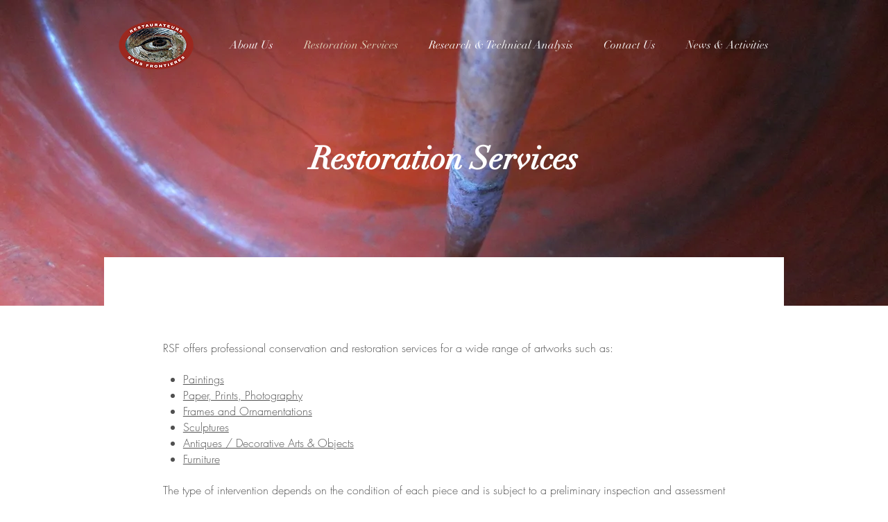

--- FILE ---
content_type: text/html; charset=UTF-8
request_url: https://www.rsf-artclinic.com/restoration-services
body_size: 123419
content:
<!DOCTYPE html>
<html lang="en">
<head>
  
  <!-- SEO Tags -->
  <title>Restoration Services | RSF Art Clinic</title>
  <link rel="canonical" href="https://www.rsf-artclinic.com/restoration-services"/>
  <meta property="og:title" content="Restoration Services | RSF Art Clinic"/>
  <meta property="og:url" content="https://www.rsf-artclinic.com/restoration-services"/>
  <meta property="og:site_name" content="RSF Art Clinic"/>
  <meta property="og:type" content="website"/>
  <meta name="twitter:card" content="summary_large_image"/>
  <meta name="twitter:title" content="Restoration Services | RSF Art Clinic"/>

  
  <meta charset='utf-8'>
  <meta name="viewport" content="width=device-width, initial-scale=1" id="wixDesktopViewport" />
  <meta http-equiv="X-UA-Compatible" content="IE=edge">
  <meta name="generator" content="Wix.com Website Builder"/>

  <link rel="icon" sizes="192x192" href="https://static.parastorage.com/client/pfavico.ico" type="image/x-icon"/>
  <link rel="shortcut icon" href="https://static.parastorage.com/client/pfavico.ico" type="image/x-icon"/>
  <link rel="apple-touch-icon" href="https://static.parastorage.com/client/pfavico.ico" type="image/x-icon"/>

  <!-- Safari Pinned Tab Icon -->
  <!-- <link rel="mask-icon" href="https://static.parastorage.com/client/pfavico.ico"> -->

  <!-- Original trials -->
  


  <!-- Segmenter Polyfill -->
  <script>
    if (!window.Intl || !window.Intl.Segmenter) {
      (function() {
        var script = document.createElement('script');
        script.src = 'https://static.parastorage.com/unpkg/@formatjs/intl-segmenter@11.7.10/polyfill.iife.js';
        document.head.appendChild(script);
      })();
    }
  </script>

  <!-- Legacy Polyfills -->
  <script nomodule="" src="https://static.parastorage.com/unpkg/core-js-bundle@3.2.1/minified.js"></script>
  <script nomodule="" src="https://static.parastorage.com/unpkg/focus-within-polyfill@5.0.9/dist/focus-within-polyfill.js"></script>

  <!-- Performance API Polyfills -->
  <script>
  (function () {
    var noop = function noop() {};
    if ("performance" in window === false) {
      window.performance = {};
    }
    window.performance.mark = performance.mark || noop;
    window.performance.measure = performance.measure || noop;
    if ("now" in window.performance === false) {
      var nowOffset = Date.now();
      if (performance.timing && performance.timing.navigationStart) {
        nowOffset = performance.timing.navigationStart;
      }
      window.performance.now = function now() {
        return Date.now() - nowOffset;
      };
    }
  })();
  </script>

  <!-- Globals Definitions -->
  <script>
    (function () {
      var now = Date.now()
      window.initialTimestamps = {
        initialTimestamp: now,
        initialRequestTimestamp: Math.round(performance.timeOrigin ? performance.timeOrigin : now - performance.now())
      }

      window.thunderboltTag = "QA_READY"
      window.thunderboltVersion = "1.16797.0"
    })();
  </script>

  <!-- Essential Viewer Model -->
  <script type="application/json" id="wix-essential-viewer-model">{"fleetConfig":{"fleetName":"thunderbolt-seo-isolated-renderer","type":"Rollout","code":1},"mode":{"qa":false,"enableTestApi":false,"debug":false,"ssrIndicator":false,"ssrOnly":false,"siteAssetsFallback":"enable","versionIndicator":false},"componentsLibrariesTopology":[{"artifactId":"editor-elements","namespace":"wixui","url":"https:\/\/static.parastorage.com\/services\/editor-elements\/1.14865.0"},{"artifactId":"editor-elements","namespace":"dsgnsys","url":"https:\/\/static.parastorage.com\/services\/editor-elements\/1.14865.0"}],"siteFeaturesConfigs":{"sessionManager":{"isRunningInDifferentSiteContext":false}},"language":{"userLanguage":"en"},"siteAssets":{"clientTopology":{"mediaRootUrl":"https:\/\/static.wixstatic.com","scriptsUrl":"static.parastorage.com","staticMediaUrl":"https:\/\/static.wixstatic.com\/media","moduleRepoUrl":"https:\/\/static.parastorage.com\/unpkg","fileRepoUrl":"https:\/\/static.parastorage.com\/services","viewerAppsUrl":"https:\/\/viewer-apps.parastorage.com","viewerAssetsUrl":"https:\/\/viewer-assets.parastorage.com","siteAssetsUrl":"https:\/\/siteassets.parastorage.com","pageJsonServerUrls":["https:\/\/pages.parastorage.com","https:\/\/staticorigin.wixstatic.com","https:\/\/www.rsf-artclinic.com","https:\/\/fallback.wix.com\/wix-html-editor-pages-webapp\/page"],"pathOfTBModulesInFileRepoForFallback":"wix-thunderbolt\/dist\/"}},"siteFeatures":["accessibility","appMonitoring","assetsLoader","businessLogger","captcha","clickHandlerRegistrar","commonConfig","componentsLoader","componentsRegistry","consentPolicy","cyclicTabbing","domSelectors","environmentWixCodeSdk","environment","locationWixCodeSdk","mpaNavigation","navigationManager","navigationPhases","ooi","pages","panorama","renderer","reporter","router","scrollRestoration","seoWixCodeSdk","seo","sessionManager","siteMembersWixCodeSdk","siteMembers","siteScrollBlocker","siteWixCodeSdk","speculationRules","ssrCache","stores","structureApi","thunderboltInitializer","tpaCommons","translations","usedPlatformApis","warmupData","windowMessageRegistrar","windowWixCodeSdk","wixCustomElementComponent","wixEmbedsApi","componentsReact","platform"],"site":{"externalBaseUrl":"https:\/\/www.rsf-artclinic.com","isSEO":true},"media":{"staticMediaUrl":"https:\/\/static.wixstatic.com\/media","mediaRootUrl":"https:\/\/static.wixstatic.com\/","staticVideoUrl":"https:\/\/video.wixstatic.com\/"},"requestUrl":"https:\/\/www.rsf-artclinic.com\/restoration-services","rollout":{"siteAssetsVersionsRollout":false,"isDACRollout":0,"isTBRollout":true},"commonConfig":{"brand":"wix","host":"VIEWER","bsi":"","consentPolicy":{},"consentPolicyHeader":{},"siteRevision":"130","renderingFlow":"NONE","language":"en","locale":"th-th"},"interactionSampleRatio":0.01,"dynamicModelUrl":"https:\/\/www.rsf-artclinic.com\/_api\/v2\/dynamicmodel","accessTokensUrl":"https:\/\/www.rsf-artclinic.com\/_api\/v1\/access-tokens","isExcludedFromSecurityExperiments":false,"experiments":{"specs.thunderbolt.hardenFetchAndXHR":true,"specs.thunderbolt.securityExperiments":true}}</script>
  <script>window.viewerModel = JSON.parse(document.getElementById('wix-essential-viewer-model').textContent)</script>

  <script>
    window.commonConfig = viewerModel.commonConfig
  </script>

  
  <!-- BEGIN handleAccessTokens bundle -->

  <script data-url="https://static.parastorage.com/services/wix-thunderbolt/dist/handleAccessTokens.inline.4f2f9a53.bundle.min.js">(()=>{"use strict";function e(e){let{context:o,property:r,value:n,enumerable:i=!0}=e,c=e.get,l=e.set;if(!r||void 0===n&&!c&&!l)return new Error("property and value are required");let a=o||globalThis,s=a?.[r],u={};if(void 0!==n)u.value=n;else{if(c){let e=t(c);e&&(u.get=e)}if(l){let e=t(l);e&&(u.set=e)}}let p={...u,enumerable:i||!1,configurable:!1};void 0!==n&&(p.writable=!1);try{Object.defineProperty(a,r,p)}catch(e){return e instanceof TypeError?s:e}return s}function t(e,t){return"function"==typeof e?e:!0===e?.async&&"function"==typeof e.func?t?async function(t){return e.func(t)}:async function(){return e.func()}:"function"==typeof e?.func?e.func:void 0}try{e({property:"strictDefine",value:e})}catch{}try{e({property:"defineStrictObject",value:r})}catch{}try{e({property:"defineStrictMethod",value:n})}catch{}var o=["toString","toLocaleString","valueOf","constructor","prototype"];function r(t){let{context:n,property:c,propertiesToExclude:l=[],skipPrototype:a=!1,hardenPrototypePropertiesToExclude:s=[]}=t;if(!c)return new Error("property is required");let u=(n||globalThis)[c],p={},f=i(n,c);u&&("object"==typeof u||"function"==typeof u)&&Reflect.ownKeys(u).forEach(t=>{if(!l.includes(t)&&!o.includes(t)){let o=i(u,t);if(o&&(o.writable||o.configurable)){let{value:r,get:n,set:i,enumerable:c=!1}=o,l={};void 0!==r?l.value=r:n?l.get=n:i&&(l.set=i);try{let o=e({context:u,property:t,...l,enumerable:c});p[t]=o}catch(e){if(!(e instanceof TypeError))throw e;try{p[t]=o.value||o.get||o.set}catch{}}}}});let d={originalObject:u,originalProperties:p};if(!a&&void 0!==u?.prototype){let e=r({context:u,property:"prototype",propertiesToExclude:s,skipPrototype:!0});e instanceof Error||(d.originalPrototype=e?.originalObject,d.originalPrototypeProperties=e?.originalProperties)}return e({context:n,property:c,value:u,enumerable:f?.enumerable}),d}function n(t,o){let r=(o||globalThis)[t],n=i(o||globalThis,t);return r&&n&&(n.writable||n.configurable)?(Object.freeze(r),e({context:globalThis,property:t,value:r})):r}function i(e,t){if(e&&t)try{return Reflect.getOwnPropertyDescriptor(e,t)}catch{return}}function c(e){if("string"!=typeof e)return e;try{return decodeURIComponent(e).toLowerCase().trim()}catch{return e.toLowerCase().trim()}}function l(e,t){let o="";if("string"==typeof e)o=e.split("=")[0]?.trim()||"";else{if(!e||"string"!=typeof e.name)return!1;o=e.name}return t.has(c(o)||"")}function a(e,t){let o;return o="string"==typeof e?e.split(";").map(e=>e.trim()).filter(e=>e.length>0):e||[],o.filter(e=>!l(e,t))}var s=null;function u(){return null===s&&(s=typeof Document>"u"?void 0:Object.getOwnPropertyDescriptor(Document.prototype,"cookie")),s}function p(t,o){if(!globalThis?.cookieStore)return;let r=globalThis.cookieStore.get.bind(globalThis.cookieStore),n=globalThis.cookieStore.getAll.bind(globalThis.cookieStore),i=globalThis.cookieStore.set.bind(globalThis.cookieStore),c=globalThis.cookieStore.delete.bind(globalThis.cookieStore);return e({context:globalThis.CookieStore.prototype,property:"get",value:async function(e){return l(("string"==typeof e?e:e.name)||"",t)?null:r.call(this,e)},enumerable:!0}),e({context:globalThis.CookieStore.prototype,property:"getAll",value:async function(){return a(await n.apply(this,Array.from(arguments)),t)},enumerable:!0}),e({context:globalThis.CookieStore.prototype,property:"set",value:async function(){let e=Array.from(arguments);if(!l(1===e.length?e[0].name:e[0],t))return i.apply(this,e);o&&console.warn(o)},enumerable:!0}),e({context:globalThis.CookieStore.prototype,property:"delete",value:async function(){let e=Array.from(arguments);if(!l(1===e.length?e[0].name:e[0],t))return c.apply(this,e)},enumerable:!0}),e({context:globalThis.cookieStore,property:"prototype",value:globalThis.CookieStore.prototype,enumerable:!1}),e({context:globalThis,property:"cookieStore",value:globalThis.cookieStore,enumerable:!0}),{get:r,getAll:n,set:i,delete:c}}var f=["TextEncoder","TextDecoder","XMLHttpRequestEventTarget","EventTarget","URL","JSON","Reflect","Object","Array","Map","Set","WeakMap","WeakSet","Promise","Symbol","Error"],d=["addEventListener","removeEventListener","dispatchEvent","encodeURI","encodeURIComponent","decodeURI","decodeURIComponent"];const y=(e,t)=>{try{const o=t?t.get.call(document):document.cookie;return o.split(";").map(e=>e.trim()).filter(t=>t?.startsWith(e))[0]?.split("=")[1]}catch(e){return""}},g=(e="",t="",o="/")=>`${e}=; ${t?`domain=${t};`:""} max-age=0; path=${o}; expires=Thu, 01 Jan 1970 00:00:01 GMT`;function m(){(function(){if("undefined"!=typeof window){const e=performance.getEntriesByType("navigation")[0];return"back_forward"===(e?.type||"")}return!1})()&&function(){const{counter:e}=function(){const e=b("getItem");if(e){const[t,o]=e.split("-"),r=o?parseInt(o,10):0;if(r>=3){const e=t?Number(t):0;if(Date.now()-e>6e4)return{counter:0}}return{counter:r}}return{counter:0}}();e<3?(!function(e=1){b("setItem",`${Date.now()}-${e}`)}(e+1),window.location.reload()):console.error("ATS: Max reload attempts reached")}()}function b(e,t){try{return sessionStorage[e]("reload",t||"")}catch(e){console.error("ATS: Error calling sessionStorage:",e)}}const h="client-session-bind",v="sec-fetch-unsupported",{experiments:w}=window.viewerModel,T=[h,"client-binding",v,"svSession","smSession","server-session-bind","wixSession2","wixSession3"].map(e=>e.toLowerCase()),{cookie:S}=function(t,o){let r=new Set(t);return e({context:document,property:"cookie",set:{func:e=>function(e,t,o,r){let n=u(),i=c(t.split(";")[0]||"")||"";[...o].every(e=>!i.startsWith(e.toLowerCase()))&&n?.set?n.set.call(e,t):r&&console.warn(r)}(document,e,r,o)},get:{func:()=>function(e,t){let o=u();if(!o?.get)throw new Error("Cookie descriptor or getter not available");return a(o.get.call(e),t).join("; ")}(document,r)},enumerable:!0}),{cookieStore:p(r,o),cookie:u()}}(T),k="tbReady",x="security_overrideGlobals",{experiments:E,siteFeaturesConfigs:C,accessTokensUrl:P}=window.viewerModel,R=P,M={},O=(()=>{const e=y(h,S);if(w["specs.thunderbolt.browserCacheReload"]){y(v,S)||e?b("removeItem"):m()}return(()=>{const e=g(h),t=g(h,location.hostname);S.set.call(document,e),S.set.call(document,t)})(),e})();O&&(M["client-binding"]=O);const D=fetch;addEventListener(k,function e(t){const{logger:o}=t.detail;try{window.tb.init({fetch:D,fetchHeaders:M})}catch(e){const t=new Error("TB003");o.meter(`${x}_${t.message}`,{paramsOverrides:{errorType:x,eventString:t.message}}),window?.viewerModel?.mode.debug&&console.error(e)}finally{removeEventListener(k,e)}}),E["specs.thunderbolt.hardenFetchAndXHR"]||(window.fetchDynamicModel=()=>C.sessionManager.isRunningInDifferentSiteContext?Promise.resolve({}):fetch(R,{credentials:"same-origin",headers:M}).then(function(e){if(!e.ok)throw new Error(`[${e.status}]${e.statusText}`);return e.json()}),window.dynamicModelPromise=window.fetchDynamicModel())})();
//# sourceMappingURL=https://static.parastorage.com/services/wix-thunderbolt/dist/handleAccessTokens.inline.4f2f9a53.bundle.min.js.map</script>

<!-- END handleAccessTokens bundle -->

<!-- BEGIN overrideGlobals bundle -->

<script data-url="https://static.parastorage.com/services/wix-thunderbolt/dist/overrideGlobals.inline.ec13bfcf.bundle.min.js">(()=>{"use strict";function e(e){let{context:r,property:o,value:n,enumerable:i=!0}=e,c=e.get,a=e.set;if(!o||void 0===n&&!c&&!a)return new Error("property and value are required");let l=r||globalThis,u=l?.[o],s={};if(void 0!==n)s.value=n;else{if(c){let e=t(c);e&&(s.get=e)}if(a){let e=t(a);e&&(s.set=e)}}let p={...s,enumerable:i||!1,configurable:!1};void 0!==n&&(p.writable=!1);try{Object.defineProperty(l,o,p)}catch(e){return e instanceof TypeError?u:e}return u}function t(e,t){return"function"==typeof e?e:!0===e?.async&&"function"==typeof e.func?t?async function(t){return e.func(t)}:async function(){return e.func()}:"function"==typeof e?.func?e.func:void 0}try{e({property:"strictDefine",value:e})}catch{}try{e({property:"defineStrictObject",value:o})}catch{}try{e({property:"defineStrictMethod",value:n})}catch{}var r=["toString","toLocaleString","valueOf","constructor","prototype"];function o(t){let{context:n,property:c,propertiesToExclude:a=[],skipPrototype:l=!1,hardenPrototypePropertiesToExclude:u=[]}=t;if(!c)return new Error("property is required");let s=(n||globalThis)[c],p={},f=i(n,c);s&&("object"==typeof s||"function"==typeof s)&&Reflect.ownKeys(s).forEach(t=>{if(!a.includes(t)&&!r.includes(t)){let r=i(s,t);if(r&&(r.writable||r.configurable)){let{value:o,get:n,set:i,enumerable:c=!1}=r,a={};void 0!==o?a.value=o:n?a.get=n:i&&(a.set=i);try{let r=e({context:s,property:t,...a,enumerable:c});p[t]=r}catch(e){if(!(e instanceof TypeError))throw e;try{p[t]=r.value||r.get||r.set}catch{}}}}});let d={originalObject:s,originalProperties:p};if(!l&&void 0!==s?.prototype){let e=o({context:s,property:"prototype",propertiesToExclude:u,skipPrototype:!0});e instanceof Error||(d.originalPrototype=e?.originalObject,d.originalPrototypeProperties=e?.originalProperties)}return e({context:n,property:c,value:s,enumerable:f?.enumerable}),d}function n(t,r){let o=(r||globalThis)[t],n=i(r||globalThis,t);return o&&n&&(n.writable||n.configurable)?(Object.freeze(o),e({context:globalThis,property:t,value:o})):o}function i(e,t){if(e&&t)try{return Reflect.getOwnPropertyDescriptor(e,t)}catch{return}}function c(e){if("string"!=typeof e)return e;try{return decodeURIComponent(e).toLowerCase().trim()}catch{return e.toLowerCase().trim()}}function a(e,t){return e instanceof Headers?e.forEach((r,o)=>{l(o,t)||e.delete(o)}):Object.keys(e).forEach(r=>{l(r,t)||delete e[r]}),e}function l(e,t){return!t.has(c(e)||"")}function u(e,t){let r=!0,o=function(e){let t,r;if(globalThis.Request&&e instanceof Request)t=e.url;else{if("function"!=typeof e?.toString)throw new Error("Unsupported type for url");t=e.toString()}try{return new URL(t).pathname}catch{return r=t.replace(/#.+/gi,"").split("?").shift(),r.startsWith("/")?r:`/${r}`}}(e),n=c(o);return n&&t.some(e=>n.includes(e))&&(r=!1),r}function s(t,r,o){let n=fetch,i=XMLHttpRequest,c=new Set(r);function s(){let e=new i,r=e.open,n=e.setRequestHeader;return e.open=function(){let n=Array.from(arguments),i=n[1];if(n.length<2||u(i,t))return r.apply(e,n);throw new Error(o||`Request not allowed for path ${i}`)},e.setRequestHeader=function(t,r){l(decodeURIComponent(t),c)&&n.call(e,t,r)},e}return e({property:"fetch",value:function(){let e=function(e,t){return globalThis.Request&&e[0]instanceof Request&&e[0]?.headers?a(e[0].headers,t):e[1]?.headers&&a(e[1].headers,t),e}(arguments,c);return u(arguments[0],t)?n.apply(globalThis,Array.from(e)):new Promise((e,t)=>{t(new Error(o||`Request not allowed for path ${arguments[0]}`))})},enumerable:!0}),e({property:"XMLHttpRequest",value:s,enumerable:!0}),Object.keys(i).forEach(e=>{s[e]=i[e]}),{fetch:n,XMLHttpRequest:i}}var p=["TextEncoder","TextDecoder","XMLHttpRequestEventTarget","EventTarget","URL","JSON","Reflect","Object","Array","Map","Set","WeakMap","WeakSet","Promise","Symbol","Error"],f=["addEventListener","removeEventListener","dispatchEvent","encodeURI","encodeURIComponent","decodeURI","decodeURIComponent"];const d=function(){let t=globalThis.open,r=document.open;function o(e,r,o){let n="string"!=typeof e,i=t.call(window,e,r,o);return n||e&&function(e){return e.startsWith("//")&&/(?:[a-z0-9](?:[a-z0-9-]{0,61}[a-z0-9])?\.)+[a-z0-9][a-z0-9-]{0,61}[a-z0-9]/g.test(`${location.protocol}:${e}`)&&(e=`${location.protocol}${e}`),!e.startsWith("http")||new URL(e).hostname===location.hostname}(e)?{}:i}return e({property:"open",value:o,context:globalThis,enumerable:!0}),e({property:"open",value:function(e,t,n){return e?o(e,t,n):r.call(document,e||"",t||"",n||"")},context:document,enumerable:!0}),{open:t,documentOpen:r}},y=function(){let t=document.createElement,r=Element.prototype.setAttribute,o=Element.prototype.setAttributeNS;return e({property:"createElement",context:document,value:function(n,i){let a=t.call(document,n,i);if("iframe"===c(n)){e({property:"srcdoc",context:a,get:()=>"",set:()=>{console.warn("`srcdoc` is not allowed in iframe elements.")}});let t=function(e,t){"srcdoc"!==e.toLowerCase()?r.call(a,e,t):console.warn("`srcdoc` attribute is not allowed to be set.")},n=function(e,t,r){"srcdoc"!==t.toLowerCase()?o.call(a,e,t,r):console.warn("`srcdoc` attribute is not allowed to be set.")};a.setAttribute=t,a.setAttributeNS=n}return a},enumerable:!0}),{createElement:t,setAttribute:r,setAttributeNS:o}},m=["client-binding"],b=["/_api/v1/access-tokens","/_api/v2/dynamicmodel","/_api/one-app-session-web/v3/businesses"],h=function(){let t=setTimeout,r=setInterval;return o("setTimeout",0,globalThis),o("setInterval",0,globalThis),{setTimeout:t,setInterval:r};function o(t,r,o){let n=o||globalThis,i=n[t];if(!i||"function"!=typeof i)throw new Error(`Function ${t} not found or is not a function`);e({property:t,value:function(){let e=Array.from(arguments);if("string"!=typeof e[r])return i.apply(n,e);console.warn(`Calling ${t} with a String Argument at index ${r} is not allowed`)},context:o,enumerable:!0})}},v=function(){if(navigator&&"serviceWorker"in navigator){let t=navigator.serviceWorker.register;return e({context:navigator.serviceWorker,property:"register",value:function(){console.log("Service worker registration is not allowed")},enumerable:!0}),{register:t}}return{}};performance.mark("overrideGlobals started");const{isExcludedFromSecurityExperiments:g,experiments:w}=window.viewerModel,E=!g&&w["specs.thunderbolt.securityExperiments"];try{d(),E&&y(),w["specs.thunderbolt.hardenFetchAndXHR"]&&E&&s(b,m),v(),(e=>{let t=[],r=[];r=r.concat(["TextEncoder","TextDecoder"]),e&&(r=r.concat(["XMLHttpRequestEventTarget","EventTarget"])),r=r.concat(["URL","JSON"]),e&&(t=t.concat(["addEventListener","removeEventListener"])),t=t.concat(["encodeURI","encodeURIComponent","decodeURI","decodeURIComponent"]),r=r.concat(["String","Number"]),e&&r.push("Object"),r=r.concat(["Reflect"]),t.forEach(e=>{n(e),["addEventListener","removeEventListener"].includes(e)&&n(e,document)}),r.forEach(e=>{o({property:e})})})(E),E&&h()}catch(e){window?.viewerModel?.mode.debug&&console.error(e);const t=new Error("TB006");window.fedops?.reportError(t,"security_overrideGlobals"),window.Sentry?window.Sentry.captureException(t):globalThis.defineStrictProperty("sentryBuffer",[t],window,!1)}performance.mark("overrideGlobals ended")})();
//# sourceMappingURL=https://static.parastorage.com/services/wix-thunderbolt/dist/overrideGlobals.inline.ec13bfcf.bundle.min.js.map</script>

<!-- END overrideGlobals bundle -->


  
  <script>
    window.commonConfig = viewerModel.commonConfig

	
  </script>

  <!-- Initial CSS -->
  <style data-url="https://static.parastorage.com/services/wix-thunderbolt/dist/main.347af09f.min.css">@keyframes slide-horizontal-new{0%{transform:translateX(100%)}}@keyframes slide-horizontal-old{80%{opacity:1}to{opacity:0;transform:translateX(-100%)}}@keyframes slide-vertical-new{0%{transform:translateY(-100%)}}@keyframes slide-vertical-old{80%{opacity:1}to{opacity:0;transform:translateY(100%)}}@keyframes out-in-new{0%{opacity:0}}@keyframes out-in-old{to{opacity:0}}:root:active-view-transition{view-transition-name:none}::view-transition{pointer-events:none}:root:active-view-transition::view-transition-new(page-group),:root:active-view-transition::view-transition-old(page-group){animation-duration:.6s;cursor:wait;pointer-events:all}:root:active-view-transition-type(SlideHorizontal)::view-transition-old(page-group){animation:slide-horizontal-old .6s cubic-bezier(.83,0,.17,1) forwards;mix-blend-mode:normal}:root:active-view-transition-type(SlideHorizontal)::view-transition-new(page-group){animation:slide-horizontal-new .6s cubic-bezier(.83,0,.17,1) backwards;mix-blend-mode:normal}:root:active-view-transition-type(SlideVertical)::view-transition-old(page-group){animation:slide-vertical-old .6s cubic-bezier(.83,0,.17,1) forwards;mix-blend-mode:normal}:root:active-view-transition-type(SlideVertical)::view-transition-new(page-group){animation:slide-vertical-new .6s cubic-bezier(.83,0,.17,1) backwards;mix-blend-mode:normal}:root:active-view-transition-type(OutIn)::view-transition-old(page-group){animation:out-in-old .35s cubic-bezier(.22,1,.36,1) forwards}:root:active-view-transition-type(OutIn)::view-transition-new(page-group){animation:out-in-new .35s cubic-bezier(.64,0,.78,0) .35s backwards}@media(prefers-reduced-motion:reduce){::view-transition-group(*),::view-transition-new(*),::view-transition-old(*){animation:none!important}}body,html{background:transparent;border:0;margin:0;outline:0;padding:0;vertical-align:baseline}body{--scrollbar-width:0px;font-family:Arial,Helvetica,sans-serif;font-size:10px}body,html{height:100%}body{overflow-x:auto;overflow-y:scroll}body:not(.responsive) #site-root{min-width:var(--site-width);width:100%}body:not([data-js-loaded]) [data-hide-prejs]{visibility:hidden}interact-element{display:contents}#SITE_CONTAINER{position:relative}:root{--one-unit:1vw;--section-max-width:9999px;--spx-stopper-max:9999px;--spx-stopper-min:0px;--browser-zoom:1}@supports(-webkit-appearance:none) and (stroke-color:transparent){:root{--safari-sticky-fix:opacity;--experimental-safari-sticky-fix:translateZ(0)}}@supports(container-type:inline-size){:root{--one-unit:1cqw}}[id^=oldHoverBox-]{mix-blend-mode:plus-lighter;transition:opacity .5s ease,visibility .5s ease}[data-mesh-id$=inlineContent-gridContainer]:has(>[id^=oldHoverBox-]){isolation:isolate}</style>
<style data-url="https://static.parastorage.com/services/wix-thunderbolt/dist/main.renderer.25146d00.min.css">a,abbr,acronym,address,applet,b,big,blockquote,button,caption,center,cite,code,dd,del,dfn,div,dl,dt,em,fieldset,font,footer,form,h1,h2,h3,h4,h5,h6,header,i,iframe,img,ins,kbd,label,legend,li,nav,object,ol,p,pre,q,s,samp,section,small,span,strike,strong,sub,sup,table,tbody,td,tfoot,th,thead,title,tr,tt,u,ul,var{background:transparent;border:0;margin:0;outline:0;padding:0;vertical-align:baseline}input,select,textarea{box-sizing:border-box;font-family:Helvetica,Arial,sans-serif}ol,ul{list-style:none}blockquote,q{quotes:none}ins{text-decoration:none}del{text-decoration:line-through}table{border-collapse:collapse;border-spacing:0}a{cursor:pointer;text-decoration:none}.testStyles{overflow-y:hidden}.reset-button{-webkit-appearance:none;background:none;border:0;color:inherit;font:inherit;line-height:normal;outline:0;overflow:visible;padding:0;-webkit-user-select:none;-moz-user-select:none;-ms-user-select:none}:focus{outline:none}body.device-mobile-optimized:not(.disable-site-overflow){overflow-x:hidden;overflow-y:scroll}body.device-mobile-optimized:not(.responsive) #SITE_CONTAINER{margin-left:auto;margin-right:auto;overflow-x:visible;position:relative;width:320px}body.device-mobile-optimized:not(.responsive):not(.blockSiteScrolling) #SITE_CONTAINER{margin-top:0}body.device-mobile-optimized>*{max-width:100%!important}body.device-mobile-optimized #site-root{overflow-x:hidden;overflow-y:hidden}@supports(overflow:clip){body.device-mobile-optimized #site-root{overflow-x:clip;overflow-y:clip}}body.device-mobile-non-optimized #SITE_CONTAINER #site-root{overflow-x:clip;overflow-y:clip}body.device-mobile-non-optimized.fullScreenMode{background-color:#5f6360}body.device-mobile-non-optimized.fullScreenMode #MOBILE_ACTIONS_MENU,body.device-mobile-non-optimized.fullScreenMode #SITE_BACKGROUND,body.device-mobile-non-optimized.fullScreenMode #site-root,body.fullScreenMode #WIX_ADS{visibility:hidden}body.fullScreenMode{overflow-x:hidden!important;overflow-y:hidden!important}body.fullScreenMode.device-mobile-optimized #TINY_MENU{opacity:0;pointer-events:none}body.fullScreenMode-scrollable.device-mobile-optimized{overflow-x:hidden!important;overflow-y:auto!important}body.fullScreenMode-scrollable.device-mobile-optimized #masterPage,body.fullScreenMode-scrollable.device-mobile-optimized #site-root{overflow-x:hidden!important;overflow-y:hidden!important}body.fullScreenMode-scrollable.device-mobile-optimized #SITE_BACKGROUND,body.fullScreenMode-scrollable.device-mobile-optimized #masterPage{height:auto!important}body.fullScreenMode-scrollable.device-mobile-optimized #masterPage.mesh-layout{height:0!important}body.blockSiteScrolling,body.siteScrollingBlocked{position:fixed;width:100%}body.siteScrollingBlockedIOSFix{overflow:hidden!important}body.blockSiteScrolling #SITE_CONTAINER{margin-top:calc(var(--blocked-site-scroll-margin-top)*-1)}#site-root{margin:0 auto;min-height:100%;position:relative;top:var(--wix-ads-height)}#site-root img:not([src]){visibility:hidden}#site-root svg img:not([src]){visibility:visible}.auto-generated-link{color:inherit}#SCROLL_TO_BOTTOM,#SCROLL_TO_TOP{height:0}.has-click-trigger{cursor:pointer}.fullScreenOverlay{bottom:0;display:flex;justify-content:center;left:0;overflow-y:hidden;position:fixed;right:0;top:-60px;z-index:1005}.fullScreenOverlay>.fullScreenOverlayContent{bottom:0;left:0;margin:0 auto;overflow:hidden;position:absolute;right:0;top:60px;transform:translateZ(0)}[data-mesh-id$=centeredContent],[data-mesh-id$=form],[data-mesh-id$=inlineContent]{pointer-events:none;position:relative}[data-mesh-id$=-gridWrapper],[data-mesh-id$=-rotated-wrapper]{pointer-events:none}[data-mesh-id$=-gridContainer]>*,[data-mesh-id$=-rotated-wrapper]>*,[data-mesh-id$=inlineContent]>:not([data-mesh-id$=-gridContainer]){pointer-events:auto}.device-mobile-optimized #masterPage.mesh-layout #SOSP_CONTAINER_CUSTOM_ID{grid-area:2/1/3/2;-ms-grid-row:2;position:relative}#masterPage.mesh-layout{-ms-grid-rows:max-content max-content min-content max-content;-ms-grid-columns:100%;align-items:start;display:-ms-grid;display:grid;grid-template-columns:100%;grid-template-rows:max-content max-content min-content max-content;justify-content:stretch}#masterPage.mesh-layout #PAGES_CONTAINER,#masterPage.mesh-layout #SITE_FOOTER-placeholder,#masterPage.mesh-layout #SITE_FOOTER_WRAPPER,#masterPage.mesh-layout #SITE_HEADER-placeholder,#masterPage.mesh-layout #SITE_HEADER_WRAPPER,#masterPage.mesh-layout #SOSP_CONTAINER_CUSTOM_ID[data-state~=mobileView],#masterPage.mesh-layout #soapAfterPagesContainer,#masterPage.mesh-layout #soapBeforePagesContainer{-ms-grid-row-align:start;-ms-grid-column-align:start;-ms-grid-column:1}#masterPage.mesh-layout #SITE_HEADER-placeholder,#masterPage.mesh-layout #SITE_HEADER_WRAPPER{grid-area:1/1/2/2;-ms-grid-row:1}#masterPage.mesh-layout #PAGES_CONTAINER,#masterPage.mesh-layout #soapAfterPagesContainer,#masterPage.mesh-layout #soapBeforePagesContainer{grid-area:3/1/4/2;-ms-grid-row:3}#masterPage.mesh-layout #soapAfterPagesContainer,#masterPage.mesh-layout #soapBeforePagesContainer{width:100%}#masterPage.mesh-layout #PAGES_CONTAINER{align-self:stretch}#masterPage.mesh-layout main#PAGES_CONTAINER{display:block}#masterPage.mesh-layout #SITE_FOOTER-placeholder,#masterPage.mesh-layout #SITE_FOOTER_WRAPPER{grid-area:4/1/5/2;-ms-grid-row:4}#masterPage.mesh-layout #SITE_PAGES,#masterPage.mesh-layout [data-mesh-id=PAGES_CONTAINERcenteredContent],#masterPage.mesh-layout [data-mesh-id=PAGES_CONTAINERinlineContent]{height:100%}#masterPage.mesh-layout.desktop>*{width:100%}#masterPage.mesh-layout #PAGES_CONTAINER,#masterPage.mesh-layout #SITE_FOOTER,#masterPage.mesh-layout #SITE_FOOTER_WRAPPER,#masterPage.mesh-layout #SITE_HEADER,#masterPage.mesh-layout #SITE_HEADER_WRAPPER,#masterPage.mesh-layout #SITE_PAGES,#masterPage.mesh-layout #masterPageinlineContent{position:relative}#masterPage.mesh-layout #SITE_HEADER{grid-area:1/1/2/2}#masterPage.mesh-layout #SITE_FOOTER{grid-area:4/1/5/2}#masterPage.mesh-layout.overflow-x-clip #SITE_FOOTER,#masterPage.mesh-layout.overflow-x-clip #SITE_HEADER{overflow-x:clip}[data-z-counter]{z-index:0}[data-z-counter="0"]{z-index:auto}.wixSiteProperties{-webkit-font-smoothing:antialiased;-moz-osx-font-smoothing:grayscale}:root{--wst-button-color-fill-primary:rgb(var(--color_48));--wst-button-color-border-primary:rgb(var(--color_49));--wst-button-color-text-primary:rgb(var(--color_50));--wst-button-color-fill-primary-hover:rgb(var(--color_51));--wst-button-color-border-primary-hover:rgb(var(--color_52));--wst-button-color-text-primary-hover:rgb(var(--color_53));--wst-button-color-fill-primary-disabled:rgb(var(--color_54));--wst-button-color-border-primary-disabled:rgb(var(--color_55));--wst-button-color-text-primary-disabled:rgb(var(--color_56));--wst-button-color-fill-secondary:rgb(var(--color_57));--wst-button-color-border-secondary:rgb(var(--color_58));--wst-button-color-text-secondary:rgb(var(--color_59));--wst-button-color-fill-secondary-hover:rgb(var(--color_60));--wst-button-color-border-secondary-hover:rgb(var(--color_61));--wst-button-color-text-secondary-hover:rgb(var(--color_62));--wst-button-color-fill-secondary-disabled:rgb(var(--color_63));--wst-button-color-border-secondary-disabled:rgb(var(--color_64));--wst-button-color-text-secondary-disabled:rgb(var(--color_65));--wst-color-fill-base-1:rgb(var(--color_36));--wst-color-fill-base-2:rgb(var(--color_37));--wst-color-fill-base-shade-1:rgb(var(--color_38));--wst-color-fill-base-shade-2:rgb(var(--color_39));--wst-color-fill-base-shade-3:rgb(var(--color_40));--wst-color-fill-accent-1:rgb(var(--color_41));--wst-color-fill-accent-2:rgb(var(--color_42));--wst-color-fill-accent-3:rgb(var(--color_43));--wst-color-fill-accent-4:rgb(var(--color_44));--wst-color-fill-background-primary:rgb(var(--color_11));--wst-color-fill-background-secondary:rgb(var(--color_12));--wst-color-text-primary:rgb(var(--color_15));--wst-color-text-secondary:rgb(var(--color_14));--wst-color-action:rgb(var(--color_18));--wst-color-disabled:rgb(var(--color_39));--wst-color-title:rgb(var(--color_45));--wst-color-subtitle:rgb(var(--color_46));--wst-color-line:rgb(var(--color_47));--wst-font-style-h2:var(--font_2);--wst-font-style-h3:var(--font_3);--wst-font-style-h4:var(--font_4);--wst-font-style-h5:var(--font_5);--wst-font-style-h6:var(--font_6);--wst-font-style-body-large:var(--font_7);--wst-font-style-body-medium:var(--font_8);--wst-font-style-body-small:var(--font_9);--wst-font-style-body-x-small:var(--font_10);--wst-color-custom-1:rgb(var(--color_13));--wst-color-custom-2:rgb(var(--color_16));--wst-color-custom-3:rgb(var(--color_17));--wst-color-custom-4:rgb(var(--color_19));--wst-color-custom-5:rgb(var(--color_20));--wst-color-custom-6:rgb(var(--color_21));--wst-color-custom-7:rgb(var(--color_22));--wst-color-custom-8:rgb(var(--color_23));--wst-color-custom-9:rgb(var(--color_24));--wst-color-custom-10:rgb(var(--color_25));--wst-color-custom-11:rgb(var(--color_26));--wst-color-custom-12:rgb(var(--color_27));--wst-color-custom-13:rgb(var(--color_28));--wst-color-custom-14:rgb(var(--color_29));--wst-color-custom-15:rgb(var(--color_30));--wst-color-custom-16:rgb(var(--color_31));--wst-color-custom-17:rgb(var(--color_32));--wst-color-custom-18:rgb(var(--color_33));--wst-color-custom-19:rgb(var(--color_34));--wst-color-custom-20:rgb(var(--color_35))}.wix-presets-wrapper{display:contents}</style>

  <meta name="format-detection" content="telephone=no">
  <meta name="skype_toolbar" content="skype_toolbar_parser_compatible">
  
  

  

  

  <!-- head performance data start -->
  
  <!-- head performance data end -->
  

    


    
<style data-href="https://static.parastorage.com/services/editor-elements-library/dist/thunderbolt/rb_wixui.thunderbolt_bootstrap-classic.72e6a2a3.min.css">.PlZyDq{touch-action:manipulation}.uDW_Qe{align-items:center;box-sizing:border-box;display:flex;justify-content:var(--label-align);min-width:100%;text-align:initial;width:-moz-max-content;width:max-content}.uDW_Qe:before{max-width:var(--margin-start,0)}.uDW_Qe:after,.uDW_Qe:before{align-self:stretch;content:"";flex-grow:1}.uDW_Qe:after{max-width:var(--margin-end,0)}.FubTgk{height:100%}.FubTgk .uDW_Qe{border-radius:var(--corvid-border-radius,var(--rd,0));bottom:0;box-shadow:var(--shd,0 1px 4px rgba(0,0,0,.6));left:0;position:absolute;right:0;top:0;transition:var(--trans1,border-color .4s ease 0s,background-color .4s ease 0s)}.FubTgk .uDW_Qe:link,.FubTgk .uDW_Qe:visited{border-color:transparent}.FubTgk .l7_2fn{color:var(--corvid-color,rgb(var(--txt,var(--color_15,color_15))));font:var(--fnt,var(--font_5));margin:0;position:relative;transition:var(--trans2,color .4s ease 0s);white-space:nowrap}.FubTgk[aria-disabled=false] .uDW_Qe{background-color:var(--corvid-background-color,rgba(var(--bg,var(--color_17,color_17)),var(--alpha-bg,1)));border:solid var(--corvid-border-color,rgba(var(--brd,var(--color_15,color_15)),var(--alpha-brd,1))) var(--corvid-border-width,var(--brw,0));cursor:pointer!important}:host(.device-mobile-optimized) .FubTgk[aria-disabled=false]:active .uDW_Qe,body.device-mobile-optimized .FubTgk[aria-disabled=false]:active .uDW_Qe{background-color:var(--corvid-hover-background-color,rgba(var(--bgh,var(--color_18,color_18)),var(--alpha-bgh,1)));border-color:var(--corvid-hover-border-color,rgba(var(--brdh,var(--color_15,color_15)),var(--alpha-brdh,1)))}:host(.device-mobile-optimized) .FubTgk[aria-disabled=false]:active .l7_2fn,body.device-mobile-optimized .FubTgk[aria-disabled=false]:active .l7_2fn{color:var(--corvid-hover-color,rgb(var(--txth,var(--color_15,color_15))))}:host(:not(.device-mobile-optimized)) .FubTgk[aria-disabled=false]:hover .uDW_Qe,body:not(.device-mobile-optimized) .FubTgk[aria-disabled=false]:hover .uDW_Qe{background-color:var(--corvid-hover-background-color,rgba(var(--bgh,var(--color_18,color_18)),var(--alpha-bgh,1)));border-color:var(--corvid-hover-border-color,rgba(var(--brdh,var(--color_15,color_15)),var(--alpha-brdh,1)))}:host(:not(.device-mobile-optimized)) .FubTgk[aria-disabled=false]:hover .l7_2fn,body:not(.device-mobile-optimized) .FubTgk[aria-disabled=false]:hover .l7_2fn{color:var(--corvid-hover-color,rgb(var(--txth,var(--color_15,color_15))))}.FubTgk[aria-disabled=true] .uDW_Qe{background-color:var(--corvid-disabled-background-color,rgba(var(--bgd,204,204,204),var(--alpha-bgd,1)));border-color:var(--corvid-disabled-border-color,rgba(var(--brdd,204,204,204),var(--alpha-brdd,1)));border-style:solid;border-width:var(--corvid-border-width,var(--brw,0))}.FubTgk[aria-disabled=true] .l7_2fn{color:var(--corvid-disabled-color,rgb(var(--txtd,255,255,255)))}.uUxqWY{align-items:center;box-sizing:border-box;display:flex;justify-content:var(--label-align);min-width:100%;text-align:initial;width:-moz-max-content;width:max-content}.uUxqWY:before{max-width:var(--margin-start,0)}.uUxqWY:after,.uUxqWY:before{align-self:stretch;content:"";flex-grow:1}.uUxqWY:after{max-width:var(--margin-end,0)}.Vq4wYb[aria-disabled=false] .uUxqWY{cursor:pointer}:host(.device-mobile-optimized) .Vq4wYb[aria-disabled=false]:active .wJVzSK,body.device-mobile-optimized .Vq4wYb[aria-disabled=false]:active .wJVzSK{color:var(--corvid-hover-color,rgb(var(--txth,var(--color_15,color_15))));transition:var(--trans,color .4s ease 0s)}:host(:not(.device-mobile-optimized)) .Vq4wYb[aria-disabled=false]:hover .wJVzSK,body:not(.device-mobile-optimized) .Vq4wYb[aria-disabled=false]:hover .wJVzSK{color:var(--corvid-hover-color,rgb(var(--txth,var(--color_15,color_15))));transition:var(--trans,color .4s ease 0s)}.Vq4wYb .uUxqWY{bottom:0;left:0;position:absolute;right:0;top:0}.Vq4wYb .wJVzSK{color:var(--corvid-color,rgb(var(--txt,var(--color_15,color_15))));font:var(--fnt,var(--font_5));transition:var(--trans,color .4s ease 0s);white-space:nowrap}.Vq4wYb[aria-disabled=true] .wJVzSK{color:var(--corvid-disabled-color,rgb(var(--txtd,255,255,255)))}:host(:not(.device-mobile-optimized)) .CohWsy,body:not(.device-mobile-optimized) .CohWsy{display:flex}:host(:not(.device-mobile-optimized)) .V5AUxf,body:not(.device-mobile-optimized) .V5AUxf{-moz-column-gap:var(--margin);column-gap:var(--margin);direction:var(--direction);display:flex;margin:0 auto;position:relative;width:calc(100% - var(--padding)*2)}:host(:not(.device-mobile-optimized)) .V5AUxf>*,body:not(.device-mobile-optimized) .V5AUxf>*{direction:ltr;flex:var(--column-flex) 1 0%;left:0;margin-bottom:var(--padding);margin-top:var(--padding);min-width:0;position:relative;top:0}:host(.device-mobile-optimized) .V5AUxf,body.device-mobile-optimized .V5AUxf{display:block;padding-bottom:var(--padding-y);padding-left:var(--padding-x,0);padding-right:var(--padding-x,0);padding-top:var(--padding-y);position:relative}:host(.device-mobile-optimized) .V5AUxf>*,body.device-mobile-optimized .V5AUxf>*{margin-bottom:var(--margin);position:relative}:host(.device-mobile-optimized) .V5AUxf>:first-child,body.device-mobile-optimized .V5AUxf>:first-child{margin-top:var(--firstChildMarginTop,0)}:host(.device-mobile-optimized) .V5AUxf>:last-child,body.device-mobile-optimized .V5AUxf>:last-child{margin-bottom:var(--lastChildMarginBottom)}.LIhNy3{backface-visibility:hidden}.jhxvbR,.mtrorN{display:block;height:100%;width:100%}.jhxvbR img{max-width:var(--wix-img-max-width,100%)}.jhxvbR[data-animate-blur] img{filter:blur(9px);transition:filter .8s ease-in}.jhxvbR[data-animate-blur] img[data-load-done]{filter:none}.if7Vw2{height:100%;left:0;-webkit-mask-image:var(--mask-image,none);mask-image:var(--mask-image,none);-webkit-mask-position:var(--mask-position,0);mask-position:var(--mask-position,0);-webkit-mask-repeat:var(--mask-repeat,no-repeat);mask-repeat:var(--mask-repeat,no-repeat);-webkit-mask-size:var(--mask-size,100%);mask-size:var(--mask-size,100%);overflow:hidden;pointer-events:var(--fill-layer-background-media-pointer-events);position:absolute;top:0;width:100%}.if7Vw2.f0uTJH{clip:rect(0,auto,auto,0)}.if7Vw2 .i1tH8h{height:100%;position:absolute;top:0;width:100%}.if7Vw2 .DXi4PB{height:var(--fill-layer-image-height,100%);opacity:var(--fill-layer-image-opacity)}.if7Vw2 .DXi4PB img{height:100%;width:100%}@supports(-webkit-hyphens:none){.if7Vw2.f0uTJH{clip:auto;-webkit-clip-path:inset(0)}}.wG8dni{height:100%}.tcElKx{background-color:var(--bg-overlay-color);background-image:var(--bg-gradient);transition:var(--inherit-transition)}.ImALHf,.Ybjs9b{opacity:var(--fill-layer-video-opacity)}.UWmm3w{bottom:var(--media-padding-bottom);height:var(--media-padding-height);position:absolute;top:var(--media-padding-top);width:100%}.Yjj1af{transform:scale(var(--scale,1));transition:var(--transform-duration,transform 0s)}.ImALHf{height:100%;position:relative;width:100%}.KCM6zk{opacity:var(--fill-layer-video-opacity,var(--fill-layer-image-opacity,1))}.KCM6zk .DXi4PB,.KCM6zk .ImALHf,.KCM6zk .Ybjs9b{opacity:1}._uqPqy{clip-path:var(--fill-layer-clip)}._uqPqy,.eKyYhK{position:absolute;top:0}._uqPqy,.eKyYhK,.x0mqQS img{height:100%;width:100%}.pnCr6P{opacity:0}.blf7sp,.pnCr6P{position:absolute;top:0}.blf7sp{height:0;left:0;overflow:hidden;width:0}.rWP3Gv{left:0;pointer-events:var(--fill-layer-background-media-pointer-events);position:var(--fill-layer-background-media-position)}.Tr4n3d,.rWP3Gv,.wRqk6s{height:100%;top:0;width:100%}.wRqk6s{position:absolute}.Tr4n3d{background-color:var(--fill-layer-background-overlay-color);opacity:var(--fill-layer-background-overlay-blend-opacity-fallback,1);position:var(--fill-layer-background-overlay-position);transform:var(--fill-layer-background-overlay-transform)}@supports(mix-blend-mode:overlay){.Tr4n3d{mix-blend-mode:var(--fill-layer-background-overlay-blend-mode);opacity:var(--fill-layer-background-overlay-blend-opacity,1)}}.VXAmO2{--divider-pin-height__:min(1,calc(var(--divider-layers-pin-factor__) + 1));--divider-pin-layer-height__:var( --divider-layers-pin-factor__ );--divider-pin-border__:min(1,calc(var(--divider-layers-pin-factor__) / -1 + 1));height:calc(var(--divider-height__) + var(--divider-pin-height__)*var(--divider-layers-size__)*var(--divider-layers-y__))}.VXAmO2,.VXAmO2 .dy3w_9{left:0;position:absolute;width:100%}.VXAmO2 .dy3w_9{--divider-layer-i__:var(--divider-layer-i,0);background-position:left calc(50% + var(--divider-offset-x__) + var(--divider-layers-x__)*var(--divider-layer-i__)) bottom;background-repeat:repeat-x;border-bottom-style:solid;border-bottom-width:calc(var(--divider-pin-border__)*var(--divider-layer-i__)*var(--divider-layers-y__));height:calc(var(--divider-height__) + var(--divider-pin-layer-height__)*var(--divider-layer-i__)*var(--divider-layers-y__));opacity:calc(1 - var(--divider-layer-i__)/(var(--divider-layer-i__) + 1))}.UORcXs{--divider-height__:var(--divider-top-height,auto);--divider-offset-x__:var(--divider-top-offset-x,0px);--divider-layers-size__:var(--divider-top-layers-size,0);--divider-layers-y__:var(--divider-top-layers-y,0px);--divider-layers-x__:var(--divider-top-layers-x,0px);--divider-layers-pin-factor__:var(--divider-top-layers-pin-factor,0);border-top:var(--divider-top-padding,0) solid var(--divider-top-color,currentColor);opacity:var(--divider-top-opacity,1);top:0;transform:var(--divider-top-flip,scaleY(-1))}.UORcXs .dy3w_9{background-image:var(--divider-top-image,none);background-size:var(--divider-top-size,contain);border-color:var(--divider-top-color,currentColor);bottom:0;filter:var(--divider-top-filter,none)}.UORcXs .dy3w_9[data-divider-layer="1"]{display:var(--divider-top-layer-1-display,block)}.UORcXs .dy3w_9[data-divider-layer="2"]{display:var(--divider-top-layer-2-display,block)}.UORcXs .dy3w_9[data-divider-layer="3"]{display:var(--divider-top-layer-3-display,block)}.Io4VUz{--divider-height__:var(--divider-bottom-height,auto);--divider-offset-x__:var(--divider-bottom-offset-x,0px);--divider-layers-size__:var(--divider-bottom-layers-size,0);--divider-layers-y__:var(--divider-bottom-layers-y,0px);--divider-layers-x__:var(--divider-bottom-layers-x,0px);--divider-layers-pin-factor__:var(--divider-bottom-layers-pin-factor,0);border-bottom:var(--divider-bottom-padding,0) solid var(--divider-bottom-color,currentColor);bottom:0;opacity:var(--divider-bottom-opacity,1);transform:var(--divider-bottom-flip,none)}.Io4VUz .dy3w_9{background-image:var(--divider-bottom-image,none);background-size:var(--divider-bottom-size,contain);border-color:var(--divider-bottom-color,currentColor);bottom:0;filter:var(--divider-bottom-filter,none)}.Io4VUz .dy3w_9[data-divider-layer="1"]{display:var(--divider-bottom-layer-1-display,block)}.Io4VUz .dy3w_9[data-divider-layer="2"]{display:var(--divider-bottom-layer-2-display,block)}.Io4VUz .dy3w_9[data-divider-layer="3"]{display:var(--divider-bottom-layer-3-display,block)}.YzqVVZ{overflow:visible;position:relative}.mwF7X1{backface-visibility:hidden}.YGilLk{cursor:pointer}.Tj01hh{display:block}.MW5IWV,.Tj01hh{height:100%;width:100%}.MW5IWV{left:0;-webkit-mask-image:var(--mask-image,none);mask-image:var(--mask-image,none);-webkit-mask-position:var(--mask-position,0);mask-position:var(--mask-position,0);-webkit-mask-repeat:var(--mask-repeat,no-repeat);mask-repeat:var(--mask-repeat,no-repeat);-webkit-mask-size:var(--mask-size,100%);mask-size:var(--mask-size,100%);overflow:hidden;pointer-events:var(--fill-layer-background-media-pointer-events);position:absolute;top:0}.MW5IWV.N3eg0s{clip:rect(0,auto,auto,0)}.MW5IWV .Kv1aVt{height:100%;position:absolute;top:0;width:100%}.MW5IWV .dLPlxY{height:var(--fill-layer-image-height,100%);opacity:var(--fill-layer-image-opacity)}.MW5IWV .dLPlxY img{height:100%;width:100%}@supports(-webkit-hyphens:none){.MW5IWV.N3eg0s{clip:auto;-webkit-clip-path:inset(0)}}.VgO9Yg{height:100%}.LWbAav{background-color:var(--bg-overlay-color);background-image:var(--bg-gradient);transition:var(--inherit-transition)}.K_YxMd,.yK6aSC{opacity:var(--fill-layer-video-opacity)}.NGjcJN{bottom:var(--media-padding-bottom);height:var(--media-padding-height);position:absolute;top:var(--media-padding-top);width:100%}.mNGsUM{transform:scale(var(--scale,1));transition:var(--transform-duration,transform 0s)}.K_YxMd{height:100%;position:relative;width:100%}wix-media-canvas{display:block;height:100%}.I8xA4L{opacity:var(--fill-layer-video-opacity,var(--fill-layer-image-opacity,1))}.I8xA4L .K_YxMd,.I8xA4L .dLPlxY,.I8xA4L .yK6aSC{opacity:1}.bX9O_S{clip-path:var(--fill-layer-clip)}.Z_wCwr,.bX9O_S{position:absolute;top:0}.Jxk_UL img,.Z_wCwr,.bX9O_S{height:100%;width:100%}.K8MSra{opacity:0}.K8MSra,.YTb3b4{position:absolute;top:0}.YTb3b4{height:0;left:0;overflow:hidden;width:0}.SUz0WK{left:0;pointer-events:var(--fill-layer-background-media-pointer-events);position:var(--fill-layer-background-media-position)}.FNxOn5,.SUz0WK,.m4khSP{height:100%;top:0;width:100%}.FNxOn5{position:absolute}.m4khSP{background-color:var(--fill-layer-background-overlay-color);opacity:var(--fill-layer-background-overlay-blend-opacity-fallback,1);position:var(--fill-layer-background-overlay-position);transform:var(--fill-layer-background-overlay-transform)}@supports(mix-blend-mode:overlay){.m4khSP{mix-blend-mode:var(--fill-layer-background-overlay-blend-mode);opacity:var(--fill-layer-background-overlay-blend-opacity,1)}}._C0cVf{bottom:0;left:0;position:absolute;right:0;top:0;width:100%}.hFwGTD{transform:translateY(-100%);transition:.2s ease-in}.IQgXoP{transition:.2s}.Nr3Nid{opacity:0;transition:.2s ease-in}.Nr3Nid.l4oO6c{z-index:-1!important}.iQuoC4{opacity:1;transition:.2s}.CJF7A2{height:auto}.CJF7A2,.U4Bvut{position:relative;width:100%}:host(:not(.device-mobile-optimized)) .G5K6X8,body:not(.device-mobile-optimized) .G5K6X8{margin-left:calc((100% - var(--site-width))/2);width:var(--site-width)}.xU8fqS[data-focuscycled=active]{outline:1px solid transparent}.xU8fqS[data-focuscycled=active]:not(:focus-within){outline:2px solid transparent;transition:outline .01s ease}.xU8fqS ._4XcTfy{background-color:var(--screenwidth-corvid-background-color,rgba(var(--bg,var(--color_11,color_11)),var(--alpha-bg,1)));border-bottom:var(--brwb,0) solid var(--screenwidth-corvid-border-color,rgba(var(--brd,var(--color_15,color_15)),var(--alpha-brd,1)));border-top:var(--brwt,0) solid var(--screenwidth-corvid-border-color,rgba(var(--brd,var(--color_15,color_15)),var(--alpha-brd,1)));bottom:0;box-shadow:var(--shd,0 0 5px rgba(0,0,0,.7));left:0;position:absolute;right:0;top:0}.xU8fqS .gUbusX{background-color:rgba(var(--bgctr,var(--color_11,color_11)),var(--alpha-bgctr,1));border-radius:var(--rd,0);bottom:var(--brwb,0);top:var(--brwt,0)}.xU8fqS .G5K6X8,.xU8fqS .gUbusX{left:0;position:absolute;right:0}.xU8fqS .G5K6X8{bottom:0;top:0}:host(.device-mobile-optimized) .xU8fqS .G5K6X8,body.device-mobile-optimized .xU8fqS .G5K6X8{left:10px;right:10px}.SPY_vo{pointer-events:none}.BmZ5pC{min-height:calc(100vh - var(--wix-ads-height));min-width:var(--site-width);position:var(--bg-position);top:var(--wix-ads-height)}.BmZ5pC,.nTOEE9{height:100%;width:100%}.nTOEE9{overflow:hidden;position:relative}.nTOEE9.sqUyGm:hover{cursor:url([data-uri]),auto}.nTOEE9.C_JY0G:hover{cursor:url([data-uri]),auto}.RZQnmg{background-color:rgb(var(--color_11));border-radius:50%;bottom:12px;height:40px;opacity:0;pointer-events:none;position:absolute;right:12px;width:40px}.RZQnmg path{fill:rgb(var(--color_15))}.RZQnmg:focus{cursor:auto;opacity:1;pointer-events:auto}.rYiAuL{cursor:pointer}.gSXewE{height:0;left:0;overflow:hidden;top:0;width:0}.OJQ_3L,.gSXewE{position:absolute}.OJQ_3L{background-color:rgb(var(--color_11));border-radius:300px;bottom:0;cursor:pointer;height:40px;margin:16px 16px;opacity:0;pointer-events:none;right:0;width:40px}.OJQ_3L path{fill:rgb(var(--color_12))}.OJQ_3L:focus{cursor:auto;opacity:1;pointer-events:auto}.j7pOnl{box-sizing:border-box;height:100%;width:100%}.BI8PVQ{min-height:var(--image-min-height);min-width:var(--image-min-width)}.BI8PVQ img,img.BI8PVQ{filter:var(--filter-effect-svg-url);-webkit-mask-image:var(--mask-image,none);mask-image:var(--mask-image,none);-webkit-mask-position:var(--mask-position,0);mask-position:var(--mask-position,0);-webkit-mask-repeat:var(--mask-repeat,no-repeat);mask-repeat:var(--mask-repeat,no-repeat);-webkit-mask-size:var(--mask-size,100% 100%);mask-size:var(--mask-size,100% 100%);-o-object-position:var(--object-position);object-position:var(--object-position)}.MazNVa{left:var(--left,auto);position:var(--position-fixed,static);top:var(--top,auto);z-index:var(--z-index,auto)}.MazNVa .BI8PVQ img{box-shadow:0 0 0 #000;position:static;-webkit-user-select:none;-moz-user-select:none;-ms-user-select:none;user-select:none}.MazNVa .j7pOnl{display:block;overflow:hidden}.MazNVa .BI8PVQ{overflow:hidden}.c7cMWz{bottom:0;left:0;position:absolute;right:0;top:0}.FVGvCX{height:auto;position:relative;width:100%}body:not(.responsive) .zK7MhX{align-self:start;grid-area:1/1/1/1;height:100%;justify-self:stretch;left:0;position:relative}:host(:not(.device-mobile-optimized)) .c7cMWz,body:not(.device-mobile-optimized) .c7cMWz{margin-left:calc((100% - var(--site-width))/2);width:var(--site-width)}.fEm0Bo .c7cMWz{background-color:rgba(var(--bg,var(--color_11,color_11)),var(--alpha-bg,1));overflow:hidden}:host(.device-mobile-optimized) .c7cMWz,body.device-mobile-optimized .c7cMWz{left:10px;right:10px}.PFkO7r{bottom:0;left:0;position:absolute;right:0;top:0}.HT5ybB{height:auto;position:relative;width:100%}body:not(.responsive) .dBAkHi{align-self:start;grid-area:1/1/1/1;height:100%;justify-self:stretch;left:0;position:relative}:host(:not(.device-mobile-optimized)) .PFkO7r,body:not(.device-mobile-optimized) .PFkO7r{margin-left:calc((100% - var(--site-width))/2);width:var(--site-width)}:host(.device-mobile-optimized) .PFkO7r,body.device-mobile-optimized .PFkO7r{left:10px;right:10px}</style>
<style data-href="https://static.parastorage.com/services/editor-elements-library/dist/thunderbolt/rb_wixui.thunderbolt_bootstrap-responsive.5018a9e9.min.css">._pfxlW{clip-path:inset(50%);height:24px;position:absolute;width:24px}._pfxlW:active,._pfxlW:focus{clip-path:unset;right:0;top:50%;transform:translateY(-50%)}._pfxlW.RG3k61{transform:translateY(-50%) rotate(180deg)}.r4OX7l,.xTjc1A{box-sizing:border-box;height:100%;overflow:visible;position:relative;width:auto}.r4OX7l[data-state~=header] a,.r4OX7l[data-state~=header] div,[data-state~=header].xTjc1A a,[data-state~=header].xTjc1A div{cursor:default!important}.r4OX7l .UiHgGh,.xTjc1A .UiHgGh{display:inline-block;height:100%;width:100%}.xTjc1A{--display:inline-block;cursor:pointer;display:var(--display);font:var(--fnt,var(--font_1))}.xTjc1A .yRj2ms{padding:0 var(--pad,5px)}.xTjc1A .JS76Uv{color:rgb(var(--txt,var(--color_15,color_15)));display:inline-block;padding:0 10px;transition:var(--trans,color .4s ease 0s)}.xTjc1A[data-state~=drop]{display:block;width:100%}.xTjc1A[data-state~=drop] .JS76Uv{padding:0 .5em}.xTjc1A[data-state~=link]:hover .JS76Uv,.xTjc1A[data-state~=over] .JS76Uv{color:rgb(var(--txth,var(--color_14,color_14)));transition:var(--trans,color .4s ease 0s)}.xTjc1A[data-state~=selected] .JS76Uv{color:rgb(var(--txts,var(--color_14,color_14)));transition:var(--trans,color .4s ease 0s)}.NHM1d1{overflow-x:hidden}.NHM1d1 .R_TAzU{display:flex;flex-direction:column;height:100%;width:100%}.NHM1d1 .R_TAzU .aOF1ks{flex:1}.NHM1d1 .R_TAzU .y7qwii{height:calc(100% - (var(--menuTotalBordersY, 0px)));overflow:visible;white-space:nowrap;width:calc(100% - (var(--menuTotalBordersX, 0px)))}.NHM1d1 .R_TAzU .y7qwii .Tg1gOB,.NHM1d1 .R_TAzU .y7qwii .p90CkU{direction:var(--menu-direction);display:inline-block;text-align:var(--menu-align,var(--align))}.NHM1d1 .R_TAzU .y7qwii .mvZ3NH{display:block;width:100%}.NHM1d1 .h3jCPd{direction:var(--submenus-direction);display:block;opacity:1;text-align:var(--submenus-align,var(--align));z-index:99999}.NHM1d1 .h3jCPd .wkJ2fp{display:inherit;overflow:visible;visibility:inherit;white-space:nowrap;width:auto}.NHM1d1 .h3jCPd.DlGBN0{transition:visibility;transition-delay:.2s;visibility:visible}.NHM1d1 .h3jCPd .p90CkU{display:inline-block}.NHM1d1 .vh74Xw{display:none}.XwCBRN>nav{bottom:0;left:0;right:0;top:0}.XwCBRN .h3jCPd,.XwCBRN .y7qwii,.XwCBRN>nav{position:absolute}.XwCBRN .h3jCPd{margin-top:7px;visibility:hidden}.XwCBRN .h3jCPd[data-dropMode=dropUp]{margin-bottom:7px;margin-top:0}.XwCBRN .wkJ2fp{background-color:rgba(var(--bgDrop,var(--color_11,color_11)),var(--alpha-bgDrop,1));border-radius:var(--rd,0);box-shadow:var(--shd,0 1px 4px rgba(0,0,0,.6))}.P0dCOY .PJ4KCX{background-color:rgba(var(--bg,var(--color_11,color_11)),var(--alpha-bg,1));bottom:0;left:0;overflow:hidden;position:absolute;right:0;top:0}.xpmKd_{border-radius:var(--overflow-wrapper-border-radius)}</style>
<style data-href="https://static.parastorage.com/services/editor-elements-library/dist/thunderbolt/rb_wixui.thunderbolt_bootstrap.a1b00b19.min.css">.cwL6XW{cursor:pointer}.sNF2R0{opacity:0}.hLoBV3{transition:opacity var(--transition-duration) cubic-bezier(.37,0,.63,1)}.Rdf41z,.hLoBV3{opacity:1}.ftlZWo{transition:opacity var(--transition-duration) cubic-bezier(.37,0,.63,1)}.ATGlOr,.ftlZWo{opacity:0}.KQSXD0{transition:opacity var(--transition-duration) cubic-bezier(.64,0,.78,0)}.KQSXD0,.pagQKE{opacity:1}._6zG5H{opacity:0;transition:opacity var(--transition-duration) cubic-bezier(.22,1,.36,1)}.BB49uC{transform:translateX(100%)}.j9xE1V{transition:transform var(--transition-duration) cubic-bezier(.87,0,.13,1)}.ICs7Rs,.j9xE1V{transform:translateX(0)}.DxijZJ{transition:transform var(--transition-duration) cubic-bezier(.87,0,.13,1)}.B5kjYq,.DxijZJ{transform:translateX(-100%)}.cJijIV{transition:transform var(--transition-duration) cubic-bezier(.87,0,.13,1)}.cJijIV,.hOxaWM{transform:translateX(0)}.T9p3fN{transform:translateX(100%);transition:transform var(--transition-duration) cubic-bezier(.87,0,.13,1)}.qDxYJm{transform:translateY(100%)}.aA9V0P{transition:transform var(--transition-duration) cubic-bezier(.87,0,.13,1)}.YPXPAS,.aA9V0P{transform:translateY(0)}.Xf2zsA{transition:transform var(--transition-duration) cubic-bezier(.87,0,.13,1)}.Xf2zsA,.y7Kt7s{transform:translateY(-100%)}.EeUgMu{transition:transform var(--transition-duration) cubic-bezier(.87,0,.13,1)}.EeUgMu,.fdHrtm{transform:translateY(0)}.WIFaG4{transform:translateY(100%);transition:transform var(--transition-duration) cubic-bezier(.87,0,.13,1)}body:not(.responsive) .JsJXaX{overflow-x:clip}:root:active-view-transition .JsJXaX{view-transition-name:page-group}.AnQkDU{display:grid;grid-template-columns:1fr;grid-template-rows:1fr;height:100%}.AnQkDU>div{align-self:stretch!important;grid-area:1/1/2/2;justify-self:stretch!important}.StylableButton2545352419__root{-archetype:box;border:none;box-sizing:border-box;cursor:pointer;display:block;height:100%;min-height:10px;min-width:10px;padding:0;touch-action:manipulation;width:100%}.StylableButton2545352419__root[disabled]{pointer-events:none}.StylableButton2545352419__root:not(:hover):not([disabled]).StylableButton2545352419--hasBackgroundColor{background-color:var(--corvid-background-color)!important}.StylableButton2545352419__root:hover:not([disabled]).StylableButton2545352419--hasHoverBackgroundColor{background-color:var(--corvid-hover-background-color)!important}.StylableButton2545352419__root:not(:hover)[disabled].StylableButton2545352419--hasDisabledBackgroundColor{background-color:var(--corvid-disabled-background-color)!important}.StylableButton2545352419__root:not(:hover):not([disabled]).StylableButton2545352419--hasBorderColor{border-color:var(--corvid-border-color)!important}.StylableButton2545352419__root:hover:not([disabled]).StylableButton2545352419--hasHoverBorderColor{border-color:var(--corvid-hover-border-color)!important}.StylableButton2545352419__root:not(:hover)[disabled].StylableButton2545352419--hasDisabledBorderColor{border-color:var(--corvid-disabled-border-color)!important}.StylableButton2545352419__root.StylableButton2545352419--hasBorderRadius{border-radius:var(--corvid-border-radius)!important}.StylableButton2545352419__root.StylableButton2545352419--hasBorderWidth{border-width:var(--corvid-border-width)!important}.StylableButton2545352419__root:not(:hover):not([disabled]).StylableButton2545352419--hasColor,.StylableButton2545352419__root:not(:hover):not([disabled]).StylableButton2545352419--hasColor .StylableButton2545352419__label{color:var(--corvid-color)!important}.StylableButton2545352419__root:hover:not([disabled]).StylableButton2545352419--hasHoverColor,.StylableButton2545352419__root:hover:not([disabled]).StylableButton2545352419--hasHoverColor .StylableButton2545352419__label{color:var(--corvid-hover-color)!important}.StylableButton2545352419__root:not(:hover)[disabled].StylableButton2545352419--hasDisabledColor,.StylableButton2545352419__root:not(:hover)[disabled].StylableButton2545352419--hasDisabledColor .StylableButton2545352419__label{color:var(--corvid-disabled-color)!important}.StylableButton2545352419__link{-archetype:box;box-sizing:border-box;color:#000;text-decoration:none}.StylableButton2545352419__container{align-items:center;display:flex;flex-basis:auto;flex-direction:row;flex-grow:1;height:100%;justify-content:center;overflow:hidden;transition:all .2s ease,visibility 0s;width:100%}.StylableButton2545352419__label{-archetype:text;-controller-part-type:LayoutChildDisplayDropdown,LayoutFlexChildSpacing(first);max-width:100%;min-width:1.8em;overflow:hidden;text-align:center;text-overflow:ellipsis;transition:inherit;white-space:nowrap}.StylableButton2545352419__root.StylableButton2545352419--isMaxContent .StylableButton2545352419__label{text-overflow:unset}.StylableButton2545352419__root.StylableButton2545352419--isWrapText .StylableButton2545352419__label{min-width:10px;overflow-wrap:break-word;white-space:break-spaces;word-break:break-word}.StylableButton2545352419__icon{-archetype:icon;-controller-part-type:LayoutChildDisplayDropdown,LayoutFlexChildSpacing(last);flex-shrink:0;height:50px;min-width:1px;transition:inherit}.StylableButton2545352419__icon.StylableButton2545352419--override{display:block!important}.StylableButton2545352419__icon svg,.StylableButton2545352419__icon>span{display:flex;height:inherit;width:inherit}.StylableButton2545352419__root:not(:hover):not([disalbed]).StylableButton2545352419--hasIconColor .StylableButton2545352419__icon svg{fill:var(--corvid-icon-color)!important;stroke:var(--corvid-icon-color)!important}.StylableButton2545352419__root:hover:not([disabled]).StylableButton2545352419--hasHoverIconColor .StylableButton2545352419__icon svg{fill:var(--corvid-hover-icon-color)!important;stroke:var(--corvid-hover-icon-color)!important}.StylableButton2545352419__root:not(:hover)[disabled].StylableButton2545352419--hasDisabledIconColor .StylableButton2545352419__icon svg{fill:var(--corvid-disabled-icon-color)!important;stroke:var(--corvid-disabled-icon-color)!important}.aeyn4z{bottom:0;left:0;position:absolute;right:0;top:0}.qQrFOK{cursor:pointer}.VDJedC{-webkit-tap-highlight-color:rgba(0,0,0,0);fill:var(--corvid-fill-color,var(--fill));fill-opacity:var(--fill-opacity);stroke:var(--corvid-stroke-color,var(--stroke));stroke-opacity:var(--stroke-opacity);stroke-width:var(--stroke-width);filter:var(--drop-shadow,none);opacity:var(--opacity);transform:var(--flip)}.VDJedC,.VDJedC svg{bottom:0;left:0;position:absolute;right:0;top:0}.VDJedC svg{height:var(--svg-calculated-height,100%);margin:auto;padding:var(--svg-calculated-padding,0);width:var(--svg-calculated-width,100%)}.VDJedC svg:not([data-type=ugc]){overflow:visible}.l4CAhn *{vector-effect:non-scaling-stroke}.Z_l5lU{-webkit-text-size-adjust:100%;-moz-text-size-adjust:100%;text-size-adjust:100%}ol.font_100,ul.font_100{color:#080808;font-family:"Arial, Helvetica, sans-serif",serif;font-size:10px;font-style:normal;font-variant:normal;font-weight:400;letter-spacing:normal;line-height:normal;margin:0;text-decoration:none}ol.font_100 li,ul.font_100 li{margin-bottom:12px}ol.wix-list-text-align,ul.wix-list-text-align{list-style-position:inside}ol.wix-list-text-align h1,ol.wix-list-text-align h2,ol.wix-list-text-align h3,ol.wix-list-text-align h4,ol.wix-list-text-align h5,ol.wix-list-text-align h6,ol.wix-list-text-align p,ul.wix-list-text-align h1,ul.wix-list-text-align h2,ul.wix-list-text-align h3,ul.wix-list-text-align h4,ul.wix-list-text-align h5,ul.wix-list-text-align h6,ul.wix-list-text-align p{display:inline}.HQSswv{cursor:pointer}.yi6otz{clip:rect(0 0 0 0);border:0;height:1px;margin:-1px;overflow:hidden;padding:0;position:absolute;width:1px}.zQ9jDz [data-attr-richtext-marker=true]{display:block}.zQ9jDz [data-attr-richtext-marker=true] table{border-collapse:collapse;margin:15px 0;width:100%}.zQ9jDz [data-attr-richtext-marker=true] table td{padding:12px;position:relative}.zQ9jDz [data-attr-richtext-marker=true] table td:after{border-bottom:1px solid currentColor;border-left:1px solid currentColor;bottom:0;content:"";left:0;opacity:.2;position:absolute;right:0;top:0}.zQ9jDz [data-attr-richtext-marker=true] table tr td:last-child:after{border-right:1px solid currentColor}.zQ9jDz [data-attr-richtext-marker=true] table tr:first-child td:after{border-top:1px solid currentColor}@supports(-webkit-appearance:none) and (stroke-color:transparent){.qvSjx3>*>:first-child{vertical-align:top}}@supports(-webkit-touch-callout:none){.qvSjx3>*>:first-child{vertical-align:top}}.LkZBpT :is(p,h1,h2,h3,h4,h5,h6,ul,ol,span[data-attr-richtext-marker],blockquote,div) [class$=rich-text__text],.LkZBpT :is(p,h1,h2,h3,h4,h5,h6,ul,ol,span[data-attr-richtext-marker],blockquote,div)[class$=rich-text__text]{color:var(--corvid-color,currentColor)}.LkZBpT :is(p,h1,h2,h3,h4,h5,h6,ul,ol,span[data-attr-richtext-marker],blockquote,div) span[style*=color]{color:var(--corvid-color,currentColor)!important}.Kbom4H{direction:var(--text-direction);min-height:var(--min-height);min-width:var(--min-width)}.Kbom4H .upNqi2{word-wrap:break-word;height:100%;overflow-wrap:break-word;position:relative;width:100%}.Kbom4H .upNqi2 ul{list-style:disc inside}.Kbom4H .upNqi2 li{margin-bottom:12px}.MMl86N blockquote,.MMl86N div,.MMl86N h1,.MMl86N h2,.MMl86N h3,.MMl86N h4,.MMl86N h5,.MMl86N h6,.MMl86N p{letter-spacing:normal;line-height:normal}.gYHZuN{min-height:var(--min-height);min-width:var(--min-width)}.gYHZuN .upNqi2{word-wrap:break-word;height:100%;overflow-wrap:break-word;position:relative;width:100%}.gYHZuN .upNqi2 ol,.gYHZuN .upNqi2 ul{letter-spacing:normal;line-height:normal;margin-inline-start:.5em;padding-inline-start:1.3em}.gYHZuN .upNqi2 ul{list-style-type:disc}.gYHZuN .upNqi2 ol{list-style-type:decimal}.gYHZuN .upNqi2 ol ul,.gYHZuN .upNqi2 ul ul{line-height:normal;list-style-type:circle}.gYHZuN .upNqi2 ol ol ul,.gYHZuN .upNqi2 ol ul ul,.gYHZuN .upNqi2 ul ol ul,.gYHZuN .upNqi2 ul ul ul{line-height:normal;list-style-type:square}.gYHZuN .upNqi2 li{font-style:inherit;font-weight:inherit;letter-spacing:normal;line-height:inherit}.gYHZuN .upNqi2 h1,.gYHZuN .upNqi2 h2,.gYHZuN .upNqi2 h3,.gYHZuN .upNqi2 h4,.gYHZuN .upNqi2 h5,.gYHZuN .upNqi2 h6,.gYHZuN .upNqi2 p{letter-spacing:normal;line-height:normal;margin-block:0;margin:0}.gYHZuN .upNqi2 a{color:inherit}.MMl86N,.ku3DBC{word-wrap:break-word;direction:var(--text-direction);min-height:var(--min-height);min-width:var(--min-width);mix-blend-mode:var(--blendMode,normal);overflow-wrap:break-word;pointer-events:none;text-align:start;text-shadow:var(--textOutline,0 0 transparent),var(--textShadow,0 0 transparent);text-transform:var(--textTransform,"none")}.MMl86N>*,.ku3DBC>*{pointer-events:auto}.MMl86N li,.ku3DBC li{font-style:inherit;font-weight:inherit;letter-spacing:normal;line-height:inherit}.MMl86N ol,.MMl86N ul,.ku3DBC ol,.ku3DBC ul{letter-spacing:normal;line-height:normal;margin-inline-end:0;margin-inline-start:.5em}.MMl86N:not(.Vq6kJx) ol,.MMl86N:not(.Vq6kJx) ul,.ku3DBC:not(.Vq6kJx) ol,.ku3DBC:not(.Vq6kJx) ul{padding-inline-end:0;padding-inline-start:1.3em}.MMl86N ul,.ku3DBC ul{list-style-type:disc}.MMl86N ol,.ku3DBC ol{list-style-type:decimal}.MMl86N ol ul,.MMl86N ul ul,.ku3DBC ol ul,.ku3DBC ul ul{list-style-type:circle}.MMl86N ol ol ul,.MMl86N ol ul ul,.MMl86N ul ol ul,.MMl86N ul ul ul,.ku3DBC ol ol ul,.ku3DBC ol ul ul,.ku3DBC ul ol ul,.ku3DBC ul ul ul{list-style-type:square}.MMl86N blockquote,.MMl86N div,.MMl86N h1,.MMl86N h2,.MMl86N h3,.MMl86N h4,.MMl86N h5,.MMl86N h6,.MMl86N p,.ku3DBC blockquote,.ku3DBC div,.ku3DBC h1,.ku3DBC h2,.ku3DBC h3,.ku3DBC h4,.ku3DBC h5,.ku3DBC h6,.ku3DBC p{margin-block:0;margin:0}.MMl86N a,.ku3DBC a{color:inherit}.Vq6kJx li{margin-inline-end:0;margin-inline-start:1.3em}.Vd6aQZ{overflow:hidden;padding:0;pointer-events:none;white-space:nowrap}.mHZSwn{display:none}.lvxhkV{bottom:0;left:0;position:absolute;right:0;top:0;width:100%}.QJjwEo{transform:translateY(-100%);transition:.2s ease-in}.kdBXfh{transition:.2s}.MP52zt{opacity:0;transition:.2s ease-in}.MP52zt.Bhu9m5{z-index:-1!important}.LVP8Wf{opacity:1;transition:.2s}.VrZrC0{height:auto}.VrZrC0,.cKxVkc{position:relative;width:100%}:host(:not(.device-mobile-optimized)) .vlM3HR,body:not(.device-mobile-optimized) .vlM3HR{margin-left:calc((100% - var(--site-width))/2);width:var(--site-width)}.AT7o0U[data-focuscycled=active]{outline:1px solid transparent}.AT7o0U[data-focuscycled=active]:not(:focus-within){outline:2px solid transparent;transition:outline .01s ease}.AT7o0U .vlM3HR{bottom:0;left:0;position:absolute;right:0;top:0}.Tj01hh,.jhxvbR{display:block;height:100%;width:100%}.jhxvbR img{max-width:var(--wix-img-max-width,100%)}.jhxvbR[data-animate-blur] img{filter:blur(9px);transition:filter .8s ease-in}.jhxvbR[data-animate-blur] img[data-load-done]{filter:none}.WzbAF8{direction:var(--direction)}.WzbAF8 .mpGTIt .O6KwRn{display:var(--item-display);height:var(--item-size);margin-block:var(--item-margin-block);margin-inline:var(--item-margin-inline);width:var(--item-size)}.WzbAF8 .mpGTIt .O6KwRn:last-child{margin-block:0;margin-inline:0}.WzbAF8 .mpGTIt .O6KwRn .oRtuWN{display:block}.WzbAF8 .mpGTIt .O6KwRn .oRtuWN .YaS0jR{height:var(--item-size);width:var(--item-size)}.WzbAF8 .mpGTIt{height:100%;position:absolute;white-space:nowrap;width:100%}:host(.device-mobile-optimized) .WzbAF8 .mpGTIt,body.device-mobile-optimized .WzbAF8 .mpGTIt{white-space:normal}.big2ZD{display:grid;grid-template-columns:1fr;grid-template-rows:1fr;height:calc(100% - var(--wix-ads-height));left:0;margin-top:var(--wix-ads-height);position:fixed;top:0;width:100%}.SHHiV9,.big2ZD{pointer-events:none;z-index:var(--pinned-layer-in-container,var(--above-all-in-container))}</style>
<style data-href="https://static.parastorage.com/services/editor-elements-library/dist/thunderbolt/rb_wixui.thunderbolt[SkipToContentButton].39deac6a.min.css">.LHrbPP{background:#fff;border-radius:24px;color:#116dff;cursor:pointer;font-family:Helvetica,Arial,メイリオ,meiryo,ヒラギノ角ゴ pro w3,hiragino kaku gothic pro,sans-serif;font-size:14px;height:0;left:50%;margin-left:-94px;opacity:0;padding:0 24px 0 24px;pointer-events:none;position:absolute;top:60px;width:0;z-index:9999}.LHrbPP:focus{border:2px solid;height:40px;opacity:1;pointer-events:auto;width:auto}</style>
<style data-href="https://static.parastorage.com/services/editor-elements-library/dist/thunderbolt/rb_wixui.thunderbolt[FiveGridLine_SolidLine].23b2f23d.min.css">.aVng1S{border-top:var(--lnw,2px) solid rgba(var(--brd,var(--color_15,color_15)),var(--alpha-brd,1));box-sizing:border-box;height:0}</style>
<style data-href="https://static.parastorage.com/services/editor-elements-library/dist/thunderbolt/rb_wixui.thunderbolt[ClassicSection].6435d050.min.css">.MW5IWV{height:100%;left:0;-webkit-mask-image:var(--mask-image,none);mask-image:var(--mask-image,none);-webkit-mask-position:var(--mask-position,0);mask-position:var(--mask-position,0);-webkit-mask-repeat:var(--mask-repeat,no-repeat);mask-repeat:var(--mask-repeat,no-repeat);-webkit-mask-size:var(--mask-size,100%);mask-size:var(--mask-size,100%);overflow:hidden;pointer-events:var(--fill-layer-background-media-pointer-events);position:absolute;top:0;width:100%}.MW5IWV.N3eg0s{clip:rect(0,auto,auto,0)}.MW5IWV .Kv1aVt{height:100%;position:absolute;top:0;width:100%}.MW5IWV .dLPlxY{height:var(--fill-layer-image-height,100%);opacity:var(--fill-layer-image-opacity)}.MW5IWV .dLPlxY img{height:100%;width:100%}@supports(-webkit-hyphens:none){.MW5IWV.N3eg0s{clip:auto;-webkit-clip-path:inset(0)}}.VgO9Yg{height:100%}.LWbAav{background-color:var(--bg-overlay-color);background-image:var(--bg-gradient);transition:var(--inherit-transition)}.K_YxMd,.yK6aSC{opacity:var(--fill-layer-video-opacity)}.NGjcJN{bottom:var(--media-padding-bottom);height:var(--media-padding-height);position:absolute;top:var(--media-padding-top);width:100%}.mNGsUM{transform:scale(var(--scale,1));transition:var(--transform-duration,transform 0s)}.K_YxMd{height:100%;position:relative;width:100%}wix-media-canvas{display:block;height:100%}.I8xA4L{opacity:var(--fill-layer-video-opacity,var(--fill-layer-image-opacity,1))}.I8xA4L .K_YxMd,.I8xA4L .dLPlxY,.I8xA4L .yK6aSC{opacity:1}.Oqnisf{overflow:visible}.Oqnisf>.MW5IWV .LWbAav{background-color:var(--section-corvid-background-color,var(--bg-overlay-color))}.cM88eO{backface-visibility:hidden}.YtfWHd{left:0;top:0}.YtfWHd,.mj3xJ8{position:absolute}.mj3xJ8{clip:rect(0 0 0 0);background-color:#fff;border-radius:50%;bottom:3px;color:#000;display:grid;height:24px;outline:1px solid #000;place-items:center;pointer-events:none;right:3px;width:24px;z-index:9999}.mj3xJ8:active,.mj3xJ8:focus{clip:auto;pointer-events:auto}.Tj01hh,.jhxvbR{display:block;height:100%;width:100%}.jhxvbR img{max-width:var(--wix-img-max-width,100%)}.jhxvbR[data-animate-blur] img{filter:blur(9px);transition:filter .8s ease-in}.jhxvbR[data-animate-blur] img[data-load-done]{filter:none}.bX9O_S{clip-path:var(--fill-layer-clip)}.Z_wCwr,.bX9O_S{position:absolute;top:0}.Jxk_UL img,.Z_wCwr,.bX9O_S{height:100%;width:100%}.K8MSra{opacity:0}.K8MSra,.YTb3b4{position:absolute;top:0}.YTb3b4{height:0;left:0;overflow:hidden;width:0}.SUz0WK{left:0;pointer-events:var(--fill-layer-background-media-pointer-events);position:var(--fill-layer-background-media-position)}.FNxOn5,.SUz0WK,.m4khSP{height:100%;top:0;width:100%}.FNxOn5{position:absolute}.m4khSP{background-color:var(--fill-layer-background-overlay-color);opacity:var(--fill-layer-background-overlay-blend-opacity-fallback,1);position:var(--fill-layer-background-overlay-position);transform:var(--fill-layer-background-overlay-transform)}@supports(mix-blend-mode:overlay){.m4khSP{mix-blend-mode:var(--fill-layer-background-overlay-blend-mode);opacity:var(--fill-layer-background-overlay-blend-opacity,1)}}.dkukWC{--divider-pin-height__:min(1,calc(var(--divider-layers-pin-factor__) + 1));--divider-pin-layer-height__:var( --divider-layers-pin-factor__ );--divider-pin-border__:min(1,calc(var(--divider-layers-pin-factor__) / -1 + 1));height:calc(var(--divider-height__) + var(--divider-pin-height__)*var(--divider-layers-size__)*var(--divider-layers-y__))}.dkukWC,.dkukWC .FRCqDF{left:0;position:absolute;width:100%}.dkukWC .FRCqDF{--divider-layer-i__:var(--divider-layer-i,0);background-position:left calc(50% + var(--divider-offset-x__) + var(--divider-layers-x__)*var(--divider-layer-i__)) bottom;background-repeat:repeat-x;border-bottom-style:solid;border-bottom-width:calc(var(--divider-pin-border__)*var(--divider-layer-i__)*var(--divider-layers-y__));height:calc(var(--divider-height__) + var(--divider-pin-layer-height__)*var(--divider-layer-i__)*var(--divider-layers-y__));opacity:calc(1 - var(--divider-layer-i__)/(var(--divider-layer-i__) + 1))}.xnZvZH{--divider-height__:var(--divider-top-height,auto);--divider-offset-x__:var(--divider-top-offset-x,0px);--divider-layers-size__:var(--divider-top-layers-size,0);--divider-layers-y__:var(--divider-top-layers-y,0px);--divider-layers-x__:var(--divider-top-layers-x,0px);--divider-layers-pin-factor__:var(--divider-top-layers-pin-factor,0);border-top:var(--divider-top-padding,0) solid var(--divider-top-color,currentColor);opacity:var(--divider-top-opacity,1);top:0;transform:var(--divider-top-flip,scaleY(-1))}.xnZvZH .FRCqDF{background-image:var(--divider-top-image,none);background-size:var(--divider-top-size,contain);border-color:var(--divider-top-color,currentColor);bottom:0;filter:var(--divider-top-filter,none)}.xnZvZH .FRCqDF[data-divider-layer="1"]{display:var(--divider-top-layer-1-display,block)}.xnZvZH .FRCqDF[data-divider-layer="2"]{display:var(--divider-top-layer-2-display,block)}.xnZvZH .FRCqDF[data-divider-layer="3"]{display:var(--divider-top-layer-3-display,block)}.MBOSCN{--divider-height__:var(--divider-bottom-height,auto);--divider-offset-x__:var(--divider-bottom-offset-x,0px);--divider-layers-size__:var(--divider-bottom-layers-size,0);--divider-layers-y__:var(--divider-bottom-layers-y,0px);--divider-layers-x__:var(--divider-bottom-layers-x,0px);--divider-layers-pin-factor__:var(--divider-bottom-layers-pin-factor,0);border-bottom:var(--divider-bottom-padding,0) solid var(--divider-bottom-color,currentColor);bottom:0;opacity:var(--divider-bottom-opacity,1);transform:var(--divider-bottom-flip,none)}.MBOSCN .FRCqDF{background-image:var(--divider-bottom-image,none);background-size:var(--divider-bottom-size,contain);border-color:var(--divider-bottom-color,currentColor);bottom:0;filter:var(--divider-bottom-filter,none)}.MBOSCN .FRCqDF[data-divider-layer="1"]{display:var(--divider-bottom-layer-1-display,block)}.MBOSCN .FRCqDF[data-divider-layer="2"]{display:var(--divider-bottom-layer-2-display,block)}.MBOSCN .FRCqDF[data-divider-layer="3"]{display:var(--divider-bottom-layer-3-display,block)}</style>
<style data-href="https://static.parastorage.com/services/editor-elements-library/dist/thunderbolt/rb_wixui.thunderbolt[StripColumnsContainer_Default].74034efe.min.css">:host(:not(.device-mobile-optimized)) .CohWsy,body:not(.device-mobile-optimized) .CohWsy{display:flex}:host(:not(.device-mobile-optimized)) .V5AUxf,body:not(.device-mobile-optimized) .V5AUxf{-moz-column-gap:var(--margin);column-gap:var(--margin);direction:var(--direction);display:flex;margin:0 auto;position:relative;width:calc(100% - var(--padding)*2)}:host(:not(.device-mobile-optimized)) .V5AUxf>*,body:not(.device-mobile-optimized) .V5AUxf>*{direction:ltr;flex:var(--column-flex) 1 0%;left:0;margin-bottom:var(--padding);margin-top:var(--padding);min-width:0;position:relative;top:0}:host(.device-mobile-optimized) .V5AUxf,body.device-mobile-optimized .V5AUxf{display:block;padding-bottom:var(--padding-y);padding-left:var(--padding-x,0);padding-right:var(--padding-x,0);padding-top:var(--padding-y);position:relative}:host(.device-mobile-optimized) .V5AUxf>*,body.device-mobile-optimized .V5AUxf>*{margin-bottom:var(--margin);position:relative}:host(.device-mobile-optimized) .V5AUxf>:first-child,body.device-mobile-optimized .V5AUxf>:first-child{margin-top:var(--firstChildMarginTop,0)}:host(.device-mobile-optimized) .V5AUxf>:last-child,body.device-mobile-optimized .V5AUxf>:last-child{margin-bottom:var(--lastChildMarginBottom)}.LIhNy3{backface-visibility:hidden}.jhxvbR,.mtrorN{display:block;height:100%;width:100%}.jhxvbR img{max-width:var(--wix-img-max-width,100%)}.jhxvbR[data-animate-blur] img{filter:blur(9px);transition:filter .8s ease-in}.jhxvbR[data-animate-blur] img[data-load-done]{filter:none}.if7Vw2{height:100%;left:0;-webkit-mask-image:var(--mask-image,none);mask-image:var(--mask-image,none);-webkit-mask-position:var(--mask-position,0);mask-position:var(--mask-position,0);-webkit-mask-repeat:var(--mask-repeat,no-repeat);mask-repeat:var(--mask-repeat,no-repeat);-webkit-mask-size:var(--mask-size,100%);mask-size:var(--mask-size,100%);overflow:hidden;pointer-events:var(--fill-layer-background-media-pointer-events);position:absolute;top:0;width:100%}.if7Vw2.f0uTJH{clip:rect(0,auto,auto,0)}.if7Vw2 .i1tH8h{height:100%;position:absolute;top:0;width:100%}.if7Vw2 .DXi4PB{height:var(--fill-layer-image-height,100%);opacity:var(--fill-layer-image-opacity)}.if7Vw2 .DXi4PB img{height:100%;width:100%}@supports(-webkit-hyphens:none){.if7Vw2.f0uTJH{clip:auto;-webkit-clip-path:inset(0)}}.wG8dni{height:100%}.tcElKx{background-color:var(--bg-overlay-color);background-image:var(--bg-gradient);transition:var(--inherit-transition)}.ImALHf,.Ybjs9b{opacity:var(--fill-layer-video-opacity)}.UWmm3w{bottom:var(--media-padding-bottom);height:var(--media-padding-height);position:absolute;top:var(--media-padding-top);width:100%}.Yjj1af{transform:scale(var(--scale,1));transition:var(--transform-duration,transform 0s)}.ImALHf{height:100%;position:relative;width:100%}wix-media-canvas{display:block;height:100%}.KCM6zk{opacity:var(--fill-layer-video-opacity,var(--fill-layer-image-opacity,1))}.KCM6zk .DXi4PB,.KCM6zk .ImALHf,.KCM6zk .Ybjs9b{opacity:1}._uqPqy{clip-path:var(--fill-layer-clip)}._uqPqy,.eKyYhK{position:absolute;top:0}._uqPqy,.eKyYhK,.x0mqQS img{height:100%;width:100%}.pnCr6P{opacity:0}.blf7sp,.pnCr6P{position:absolute;top:0}.blf7sp{height:0;left:0;overflow:hidden;width:0}.rWP3Gv{left:0;pointer-events:var(--fill-layer-background-media-pointer-events);position:var(--fill-layer-background-media-position)}.Tr4n3d,.rWP3Gv,.wRqk6s{height:100%;top:0;width:100%}.wRqk6s{position:absolute}.Tr4n3d{background-color:var(--fill-layer-background-overlay-color);opacity:var(--fill-layer-background-overlay-blend-opacity-fallback,1);position:var(--fill-layer-background-overlay-position);transform:var(--fill-layer-background-overlay-transform)}@supports(mix-blend-mode:overlay){.Tr4n3d{mix-blend-mode:var(--fill-layer-background-overlay-blend-mode);opacity:var(--fill-layer-background-overlay-blend-opacity,1)}}.VXAmO2{--divider-pin-height__:min(1,calc(var(--divider-layers-pin-factor__) + 1));--divider-pin-layer-height__:var( --divider-layers-pin-factor__ );--divider-pin-border__:min(1,calc(var(--divider-layers-pin-factor__) / -1 + 1));height:calc(var(--divider-height__) + var(--divider-pin-height__)*var(--divider-layers-size__)*var(--divider-layers-y__))}.VXAmO2,.VXAmO2 .dy3w_9{left:0;position:absolute;width:100%}.VXAmO2 .dy3w_9{--divider-layer-i__:var(--divider-layer-i,0);background-position:left calc(50% + var(--divider-offset-x__) + var(--divider-layers-x__)*var(--divider-layer-i__)) bottom;background-repeat:repeat-x;border-bottom-style:solid;border-bottom-width:calc(var(--divider-pin-border__)*var(--divider-layer-i__)*var(--divider-layers-y__));height:calc(var(--divider-height__) + var(--divider-pin-layer-height__)*var(--divider-layer-i__)*var(--divider-layers-y__));opacity:calc(1 - var(--divider-layer-i__)/(var(--divider-layer-i__) + 1))}.UORcXs{--divider-height__:var(--divider-top-height,auto);--divider-offset-x__:var(--divider-top-offset-x,0px);--divider-layers-size__:var(--divider-top-layers-size,0);--divider-layers-y__:var(--divider-top-layers-y,0px);--divider-layers-x__:var(--divider-top-layers-x,0px);--divider-layers-pin-factor__:var(--divider-top-layers-pin-factor,0);border-top:var(--divider-top-padding,0) solid var(--divider-top-color,currentColor);opacity:var(--divider-top-opacity,1);top:0;transform:var(--divider-top-flip,scaleY(-1))}.UORcXs .dy3w_9{background-image:var(--divider-top-image,none);background-size:var(--divider-top-size,contain);border-color:var(--divider-top-color,currentColor);bottom:0;filter:var(--divider-top-filter,none)}.UORcXs .dy3w_9[data-divider-layer="1"]{display:var(--divider-top-layer-1-display,block)}.UORcXs .dy3w_9[data-divider-layer="2"]{display:var(--divider-top-layer-2-display,block)}.UORcXs .dy3w_9[data-divider-layer="3"]{display:var(--divider-top-layer-3-display,block)}.Io4VUz{--divider-height__:var(--divider-bottom-height,auto);--divider-offset-x__:var(--divider-bottom-offset-x,0px);--divider-layers-size__:var(--divider-bottom-layers-size,0);--divider-layers-y__:var(--divider-bottom-layers-y,0px);--divider-layers-x__:var(--divider-bottom-layers-x,0px);--divider-layers-pin-factor__:var(--divider-bottom-layers-pin-factor,0);border-bottom:var(--divider-bottom-padding,0) solid var(--divider-bottom-color,currentColor);bottom:0;opacity:var(--divider-bottom-opacity,1);transform:var(--divider-bottom-flip,none)}.Io4VUz .dy3w_9{background-image:var(--divider-bottom-image,none);background-size:var(--divider-bottom-size,contain);border-color:var(--divider-bottom-color,currentColor);bottom:0;filter:var(--divider-bottom-filter,none)}.Io4VUz .dy3w_9[data-divider-layer="1"]{display:var(--divider-bottom-layer-1-display,block)}.Io4VUz .dy3w_9[data-divider-layer="2"]{display:var(--divider-bottom-layer-2-display,block)}.Io4VUz .dy3w_9[data-divider-layer="3"]{display:var(--divider-bottom-layer-3-display,block)}</style>
<style data-href="https://static.parastorage.com/services/editor-elements-library/dist/thunderbolt/rb_wixui.thunderbolt[Container_DefaultAreaSkin].49a83073.min.css">.cwL6XW{cursor:pointer}.KaEeLN{--container-corvid-border-color:rgba(var(--brd,var(--color_15,color_15)),var(--alpha-brd,1));--container-corvid-border-size:var(--brw,1px);--container-corvid-background-color:rgba(var(--bg,var(--color_11,color_11)),var(--alpha-bg,1));--backdrop-filter:$backdrop-filter}.uYj0Sg{-webkit-backdrop-filter:var(--backdrop-filter,none);backdrop-filter:var(--backdrop-filter,none);background-color:var(--container-corvid-background-color,rgba(var(--bg,var(--color_11,color_11)),var(--alpha-bg,1)));background-image:var(--bg-gradient,none);border:var(--container-corvid-border-width,var(--brw,1px)) solid var(--container-corvid-border-color,rgba(var(--brd,var(--color_15,color_15)),var(--alpha-brd,1)));border-radius:var(--rd,5px);bottom:0;box-shadow:var(--shd,0 1px 4px rgba(0,0,0,.6));left:0;position:absolute;right:0;top:0}</style>
<style id="page-transitions">@view-transition {navigation: auto;types: CrossFade}</style>
<style id="css_masterPage">@font-face {font-family: 'avenir-lt-w01_85-heavy1475544'; font-style: normal; font-weight: 400; src: url('//static.parastorage.com/fonts/v2/74290729-59ae-4129-87d0-2eec3974dce1/v1/avenir-lt-w05_85-heavy.woff2') format('woff2'); unicode-range: U+0100-012B, U+012E-0130, U+0132-0137, U+0139-0149, U+014C-0151, U+0154-015F, U+0162-0177, U+0179-017C, U+0218-021B, U+02C9, U+02D8-02D9, U+02DB, U+02DD, U+0394, U+03A9, U+03BC, U+03C0, U+1E9E, U+20B9-20BA, U+20BC-20BD, U+2113, U+2126, U+212E, U+2202, U+2206, U+220F, U+2211-2212, U+2215, U+2219-221A, U+221E, U+222B, U+2248, U+2260, U+2264-2265, U+25CA, U+F8FF, U+FB01-FB02;font-display: swap;
}
@font-face {font-family: 'avenir-lt-w01_85-heavy1475544'; font-style: normal; font-weight: 400; src: url('//static.parastorage.com/fonts/v2/74290729-59ae-4129-87d0-2eec3974dce1/v1/avenir-lt-w01_85-heavy1475544.woff2') format('woff2'); unicode-range: U+0000, U+000D, U+0020-007E, U+00A0-00FF, U+0131, U+0152-0153, U+0160-0161, U+0178, U+017D-017E, U+0192, U+0237, U+02C6-02C7, U+02DA, U+02DC, U+2013-2014, U+2018-201A, U+201C-201E, U+2020-2022, U+2026, U+2030, U+2039-203A, U+2044, U+20AC, U+2122;font-display: swap;
}@font-face {font-family: 'din-next-w01-light'; font-style: normal; font-weight: 400; src: url('//static.parastorage.com/fonts/v2/eca8b0cd-45d8-43cf-aee7-ca462bc5497c/v1/din-next-w10-light.woff2') format('woff2'); unicode-range: U+0401-040C, U+040E-044F, U+0451-045C, U+045E-045F, U+0490-0491, U+2116;font-display: swap;
}
@font-face {font-family: 'din-next-w01-light'; font-style: normal; font-weight: 400; src: url('//static.parastorage.com/fonts/v2/eca8b0cd-45d8-43cf-aee7-ca462bc5497c/v1/din-next-w02-light.woff2') format('woff2'); unicode-range: U+000D, U+0100-010F, U+0111-0130, U+0132-0151, U+0154-015F, U+0162-0177, U+0179-017C, U+01FA-01FF, U+0218-021B, U+0237, U+02C9, U+02D8-02D9, U+02DB, U+02DD, U+0394, U+03A9, U+03C0, U+1E80-1E85, U+1EF2-1EF3, U+2070, U+2074-2079, U+2080-2089, U+2113, U+2126, U+212E, U+2153-2154, U+215B-215E, U+2202, U+2206, U+220F, U+2211-2212, U+2215, U+2219-221A, U+221E, U+222B, U+2248, U+2260, U+2264-2265, U+25CA, U+F8FF, U+FB00-FB04;font-display: swap;
}
@font-face {font-family: 'din-next-w01-light'; font-style: normal; font-weight: 400; src: url('//static.parastorage.com/fonts/v2/eca8b0cd-45d8-43cf-aee7-ca462bc5497c/v1/din-next-w01-light.woff2') format('woff2'); unicode-range: U+0020-007E, U+00A0-00FF, U+0110, U+0131, U+0152-0153, U+0160-0161, U+0178, U+017D-017E, U+0192, U+02C6-02C7, U+02DA, U+02DC, U+03BC, U+2013-2014, U+2018-201A, U+201C-201E, U+2020-2022, U+2026, U+2030, U+2039-203A, U+2044, U+20AC, U+2122;font-display: swap;
}@font-face {font-family: 'didot-w01-italic'; font-style: normal; font-weight: 400; src: url('//static.parastorage.com/fonts/v2/6a8685bf-8255-4762-98b8-54a1192acc7c/v1/didot-w05-italic.woff2') format('woff2'); unicode-range: U+0000, U+0100-0130, U+0132-0151, U+0154-015F, U+0162-0177, U+0179-017C, U+01FA-01FF, U+0218-021B, U+0237, U+02C9, U+02D8-02D9, U+02DB, U+02DD, U+0394, U+03A9, U+03BC, U+03C0, U+1E80-1E85, U+1EF2-1EF3, U+2044, U+2113, U+2126, U+212E, U+2153-2154, U+215B-215E, U+2202, U+2206, U+220F, U+2211-2212, U+2215, U+2219-221A, U+221E, U+222B, U+2248, U+2260, U+2264-2265, U+25CA, U+F8FF, U+FB00-FB04;font-display: swap;
}
@font-face {font-family: 'didot-w01-italic'; font-style: normal; font-weight: 400; src: url('//static.parastorage.com/fonts/v2/6a8685bf-8255-4762-98b8-54a1192acc7c/v1/didot-w01-italic.woff2') format('woff2'); unicode-range: U+000D, U+0020-007E, U+00A0-00FF, U+0131, U+0152-0153, U+0160-0161, U+0178, U+017D-017E, U+0192, U+02C6-02C7, U+02DA, U+02DC, U+2013-2014, U+2018-201A, U+201C-201E, U+2020-2022, U+2026, U+2030, U+2039-203A, U+20AC, U+2122, U+E000, U+E002, U+E004, U+E006, U+E009, U+E00B, U+E011;font-display: swap;
}@font-face {font-family: 'prompt'; font-style: italic; font-weight: 700; src: url('//static.parastorage.com/tag-bundler/api/v1/fonts-cache/googlefont/woff2/s/prompt/v10/-W_6XJnvUD7dzB2KZeKka1M4W5APdCox2gU.woff2') format('woff2'); unicode-range: U+0E01-0E5B, U+200C-200D, U+25CC;font-display: swap;
}
@font-face {font-family: 'prompt'; font-style: normal; font-weight: 400; src: url('//static.parastorage.com/tag-bundler/api/v1/fonts-cache/googlefont/woff2/s/prompt/v10/-W__XJnvUD7dzB2KdNodREEje60k.woff2') format('woff2'); unicode-range: U+0E01-0E5B, U+200C-200D, U+25CC;font-display: swap;
}
@font-face {font-family: 'prompt'; font-style: italic; font-weight: 400; src: url('//static.parastorage.com/tag-bundler/api/v1/fonts-cache/googlefont/woff2/s/prompt/v10/-W_9XJnvUD7dzB2KZeoLTkYBeZ0lTiM.woff2') format('woff2'); unicode-range: U+0E01-0E5B, U+200C-200D, U+25CC;font-display: swap;
}
@font-face {font-family: 'prompt'; font-style: normal; font-weight: 700; src: url('//static.parastorage.com/tag-bundler/api/v1/fonts-cache/googlefont/woff2/s/prompt/v10/-W_8XJnvUD7dzB2C2_8IfWMuUZctdhow.woff2') format('woff2'); unicode-range: U+0E01-0E5B, U+200C-200D, U+25CC;font-display: swap;
}
@font-face {font-family: 'prompt'; font-style: italic; font-weight: 700; src: url('//static.parastorage.com/tag-bundler/api/v1/fonts-cache/googlefont/woff2/s/prompt/v10/-W_6XJnvUD7dzB2KZeKka1MjW5APdCox2gU.woff2') format('woff2'); unicode-range: U+0102-0103, U+0110-0111, U+0128-0129, U+0168-0169, U+01A0-01A1, U+01AF-01B0, U+0300-0301, U+0303-0304, U+0308-0309, U+0323, U+0329, U+1EA0-1EF9, U+20AB;font-display: swap;
}
@font-face {font-family: 'prompt'; font-style: normal; font-weight: 400; src: url('//static.parastorage.com/tag-bundler/api/v1/fonts-cache/googlefont/woff2/s/prompt/v10/-W__XJnvUD7dzB2Kb9odREEje60k.woff2') format('woff2'); unicode-range: U+0102-0103, U+0110-0111, U+0128-0129, U+0168-0169, U+01A0-01A1, U+01AF-01B0, U+0300-0301, U+0303-0304, U+0308-0309, U+0323, U+0329, U+1EA0-1EF9, U+20AB;font-display: swap;
}
@font-face {font-family: 'prompt'; font-style: italic; font-weight: 400; src: url('//static.parastorage.com/tag-bundler/api/v1/fonts-cache/googlefont/woff2/s/prompt/v10/-W_9XJnvUD7dzB2KZeoQTkYBeZ0lTiM.woff2') format('woff2'); unicode-range: U+0102-0103, U+0110-0111, U+0128-0129, U+0168-0169, U+01A0-01A1, U+01AF-01B0, U+0300-0301, U+0303-0304, U+0308-0309, U+0323, U+0329, U+1EA0-1EF9, U+20AB;font-display: swap;
}
@font-face {font-family: 'prompt'; font-style: normal; font-weight: 700; src: url('//static.parastorage.com/tag-bundler/api/v1/fonts-cache/googlefont/woff2/s/prompt/v10/-W_8XJnvUD7dzB2C2_8IZmMuUZctdhow.woff2') format('woff2'); unicode-range: U+0102-0103, U+0110-0111, U+0128-0129, U+0168-0169, U+01A0-01A1, U+01AF-01B0, U+0300-0301, U+0303-0304, U+0308-0309, U+0323, U+0329, U+1EA0-1EF9, U+20AB;font-display: swap;
}
@font-face {font-family: 'prompt'; font-style: italic; font-weight: 700; src: url('//static.parastorage.com/tag-bundler/api/v1/fonts-cache/googlefont/woff2/s/prompt/v10/-W_6XJnvUD7dzB2KZeKka1MiW5APdCox2gU.woff2') format('woff2'); unicode-range: U+0100-02AF, U+0304, U+0308, U+0329, U+1E00-1E9F, U+1EF2-1EFF, U+2020, U+20A0-20AB, U+20AD-20C0, U+2113, U+2C60-2C7F, U+A720-A7FF;font-display: swap;
}
@font-face {font-family: 'prompt'; font-style: normal; font-weight: 400; src: url('//static.parastorage.com/tag-bundler/api/v1/fonts-cache/googlefont/woff2/s/prompt/v10/-W__XJnvUD7dzB2KbtodREEje60k.woff2') format('woff2'); unicode-range: U+0100-02AF, U+0304, U+0308, U+0329, U+1E00-1E9F, U+1EF2-1EFF, U+2020, U+20A0-20AB, U+20AD-20C0, U+2113, U+2C60-2C7F, U+A720-A7FF;font-display: swap;
}
@font-face {font-family: 'prompt'; font-style: italic; font-weight: 400; src: url('//static.parastorage.com/tag-bundler/api/v1/fonts-cache/googlefont/woff2/s/prompt/v10/-W_9XJnvUD7dzB2KZeoRTkYBeZ0lTiM.woff2') format('woff2'); unicode-range: U+0100-02AF, U+0304, U+0308, U+0329, U+1E00-1E9F, U+1EF2-1EFF, U+2020, U+20A0-20AB, U+20AD-20C0, U+2113, U+2C60-2C7F, U+A720-A7FF;font-display: swap;
}
@font-face {font-family: 'prompt'; font-style: normal; font-weight: 700; src: url('//static.parastorage.com/tag-bundler/api/v1/fonts-cache/googlefont/woff2/s/prompt/v10/-W_8XJnvUD7dzB2C2_8IZ2MuUZctdhow.woff2') format('woff2'); unicode-range: U+0100-02AF, U+0304, U+0308, U+0329, U+1E00-1E9F, U+1EF2-1EFF, U+2020, U+20A0-20AB, U+20AD-20C0, U+2113, U+2C60-2C7F, U+A720-A7FF;font-display: swap;
}
@font-face {font-family: 'prompt'; font-style: italic; font-weight: 700; src: url('//static.parastorage.com/tag-bundler/api/v1/fonts-cache/googlefont/woff2/s/prompt/v10/-W_6XJnvUD7dzB2KZeKka1MsW5APdCox.woff2') format('woff2'); unicode-range: U+0000-00FF, U+0131, U+0152-0153, U+02BB-02BC, U+02C6, U+02DA, U+02DC, U+0304, U+0308, U+0329, U+2000-206F, U+2074, U+20AC, U+2122, U+2191, U+2193, U+2212, U+2215, U+FEFF, U+FFFD;font-display: swap;
}
@font-face {font-family: 'prompt'; font-style: normal; font-weight: 400; src: url('//static.parastorage.com/tag-bundler/api/v1/fonts-cache/googlefont/woff2/s/prompt/v10/-W__XJnvUD7dzB2KYNodREEjew.woff2') format('woff2'); unicode-range: U+0000-00FF, U+0131, U+0152-0153, U+02BB-02BC, U+02C6, U+02DA, U+02DC, U+0304, U+0308, U+0329, U+2000-206F, U+2074, U+20AC, U+2122, U+2191, U+2193, U+2212, U+2215, U+FEFF, U+FFFD;font-display: swap;
}
@font-face {font-family: 'prompt'; font-style: italic; font-weight: 400; src: url('//static.parastorage.com/tag-bundler/api/v1/fonts-cache/googlefont/woff2/s/prompt/v10/-W_9XJnvUD7dzB2KZeofTkYBeZ0l.woff2') format('woff2'); unicode-range: U+0000-00FF, U+0131, U+0152-0153, U+02BB-02BC, U+02C6, U+02DA, U+02DC, U+0304, U+0308, U+0329, U+2000-206F, U+2074, U+20AC, U+2122, U+2191, U+2193, U+2212, U+2215, U+FEFF, U+FFFD;font-display: swap;
}
@font-face {font-family: 'prompt'; font-style: normal; font-weight: 700; src: url('//static.parastorage.com/tag-bundler/api/v1/fonts-cache/googlefont/woff2/s/prompt/v10/-W_8XJnvUD7dzB2C2_8IaWMuUZctdg.woff2') format('woff2'); unicode-range: U+0000-00FF, U+0131, U+0152-0153, U+02BB-02BC, U+02C6, U+02DA, U+02DC, U+0304, U+0308, U+0329, U+2000-206F, U+2074, U+20AC, U+2122, U+2191, U+2193, U+2212, U+2215, U+FEFF, U+FFFD;font-display: swap;
}@font-face {font-family: 'futura-lt-w01-light'; font-style: normal; font-weight: 400; src: url('//static.parastorage.com/fonts/v2/8e5b5cbc-6ad9-49f7-aee7-4e5133c3ee4d/v1/futura-lt-w05-light.woff2') format('woff2'); unicode-range: U+0100-010F, U+0111-012B, U+012E-0130, U+0132-0137, U+0139-0149, U+014C-0151, U+0154-015F, U+0162-0177, U+0179-017C, U+0218-021B, U+02C9, U+02D8-02D9, U+02DB, U+02DD, U+0394, U+03A9, U+03BC, U+03C0, U+1E9E, U+20B9-20BA, U+20BC-20BD, U+2113, U+2126, U+212E, U+2202, U+2206, U+220F, U+2211-2212, U+2215, U+2219-221A, U+221E, U+222B, U+2248, U+2260, U+2264-2265, U+25CA, U+F8FF, U+FB01-FB02;font-display: swap;
}
@font-face {font-family: 'futura-lt-w01-light'; font-style: normal; font-weight: 400; src: url('//static.parastorage.com/fonts/v2/8e5b5cbc-6ad9-49f7-aee7-4e5133c3ee4d/v1/futura-lt-w01-light.woff2') format('woff2'); unicode-range: U+0000, U+000D, U+0020-007E, U+00A0-00FF, U+0110, U+0131, U+0152-0153, U+0160-0161, U+0178, U+017D-017E, U+0192, U+0237, U+02C6-02C7, U+02DA, U+02DC, U+2013-2014, U+2018-201A, U+201C-201E, U+2020-2022, U+2026, U+2030, U+2039-203A, U+2044, U+20AC, U+2122;font-display: swap;
}#masterPage:not(.landingPage) #PAGES_CONTAINER{margin-top:0px;margin-bottom:0px;}#masterPage.landingPage #SITE_HEADER{display:none;}#masterPage.landingPage #SITE_FOOTER{display:none;}#masterPage.landingPage #SITE_HEADER-placeholder{display:none;}#masterPage.landingPage #SITE_FOOTER-placeholder{display:none;}#SITE_CONTAINER.focus-ring-active :not(.has-custom-focus):not(.ignore-focus):not([tabindex="-1"]):focus, #SITE_CONTAINER.focus-ring-active :not(.has-custom-focus):not(.ignore-focus):not([tabindex="-1"]):focus ~ .wixSdkShowFocusOnSibling{--focus-ring-box-shadow:0 0 0 1px #ffffff, 0 0 0 3px #116dff;box-shadow:var(--focus-ring-box-shadow) !important;z-index:1;}.has-inner-focus-ring{--focus-ring-box-shadow:inset 0 0 0 1px #ffffff, inset 0 0 0 3px #116dff !important;}#masterPage{left:0;margin-left:0;width:100%;min-width:0;}#SITE_HEADER{z-index:50;--above-all-in-container:10000;}#PAGES_CONTAINER{--pinned-layer-in-container:51;--above-all-in-container:49;}#SITE_FOOTER{--pinned-layer-in-container:52;--above-all-in-container:49;}:root,:host, .spxThemeOverride, .max-width-container, #root{--color_0:255,255,255;--color_1:255,255,255;--color_2:0,0,0;--color_3:237,28,36;--color_4:0,136,203;--color_5:255,203,5;--color_6:114,114,114;--color_7:176,176,176;--color_8:255,255,255;--color_9:114,114,114;--color_10:176,176,176;--color_11:255,255,255;--color_12:207,204,204;--color_13:168,170,171;--color_14:80,80,80;--color_15:80,80,80;--color_16:227,215,189;--color_17:198,183,149;--color_18:170,144,85;--color_19:113,96,57;--color_20:57,48,28;--color_21:180,193,221;--color_22:140,155,187;--color_23:95,114,152;--color_24:30,58,118;--color_25:15,29,59;--color_26:244,192,175;--color_27:233,159,134;--color_28:222,80,33;--color_29:148,54,22;--color_30:74,27,11;--color_31:244,234,177;--color_32:233,219,137;--color_33:222,195,40;--color_34:148,130,27;--color_35:74,65,13;--color_36:255,255,255;--color_37:80,80,80;--color_38:207,204,204;--color_39:168,170,171;--color_40:146,146,146;--color_41:170,144,85;--color_42:30,58,118;--color_43:95,114,152;--color_44:227,215,189;--color_45:80,80,80;--color_46:30,58,118;--color_47:146,146,146;--color_48:170,144,85;--color_49:170,144,85;--color_50:255,255,255;--color_51:255,255,255;--color_52:170,144,85;--color_53:170,144,85;--color_54:168,170,171;--color_55:168,170,171;--color_56:255,255,255;--color_57:255,255,255;--color_58:170,144,85;--color_59:170,144,85;--color_60:170,144,85;--color_61:170,144,85;--color_62:255,255,255;--color_63:255,255,255;--color_64:168,170,171;--color_65:168,170,171;--font_0:normal normal normal 36px/1.4em avenir-lt-w01_85-heavy1475544,sans-serif;--font_1:normal normal normal 16px/1.4em din-next-w01-light,sans-serif;--font_2:normal normal normal 46px/1.4em avenir-lt-w01_85-heavy1475544,sans-serif;--font_3:normal normal normal 70px/1.4em avenir-lt-w01_85-heavy1475544,sans-serif;--font_4:normal normal bold 30px/1.4em didot-w01-italic,serif;--font_5:normal normal normal 24px/1.4em avenir-lt-w01_85-heavy1475544,sans-serif;--font_6:normal normal normal 36px/1.4em didot-w01-italic,serif;--font_7:normal normal normal 18px/1.4em didot-w01-italic,serif;--font_8:normal normal normal 16px/1.4em didot-w01-italic,serif;--font_9:normal normal normal 16px/1.4em prompt,sans-serif;--font_10:normal normal normal 12px/1.4em din-next-w01-light,sans-serif;--wix-ads-height:0px;--sticky-offset:0px;--wix-ads-top-height:0px;--site-width:980px;--above-all-z-index:100000;--portals-z-index:100001;--wix-opt-in-direction:ltr;--wix-opt-in-direction-multiplier:1;-webkit-font-smoothing:antialiased;-moz-osx-font-smoothing:grayscale;--minViewportSize:320;--maxViewportSize:1920;--theme-spx-ratio:1px;--full-viewport:100 * var(--one-unit) * var(--browser-zoom);--scaling-factor:clamp(var(--spx-stopper-min), var(--full-viewport), min(var(--spx-stopper-max), var(--section-max-width)));--customScaleViewportLimit:clamp(var(--minViewportSize) * 1px, var(--full-viewport), min(var(--section-max-width), var(--maxViewportSize) * 1px));}.font_0{font:var(--font_0);color:rgb(var(--color_40));letter-spacing:0em;}.font_1{font:var(--font_1);color:rgb(var(--color_40));letter-spacing:0em;}.font_2{font:var(--font_2);color:rgb(var(--color_40));letter-spacing:0em;}.font_3{font:var(--font_3);color:rgb(var(--color_40));letter-spacing:0em;}.font_4{font:var(--font_4);color:rgb(155, 42, 33);letter-spacing:0em;}.font_5{font:var(--font_5);color:rgb(var(--color_40));letter-spacing:0em;}.font_6{font:var(--font_6);color:rgb(var(--color_40));letter-spacing:0em;}.font_7{font:var(--font_7);color:rgb(var(--color_40));letter-spacing:0em;}.font_8{font:var(--font_8);color:rgb(var(--color_40));letter-spacing:0em;}.font_9{font:var(--font_9);color:rgb(var(--color_37));letter-spacing:0em;}.font_10{font:var(--font_10);color:rgb(var(--color_40));letter-spacing:0em;}.color_0{color:rgb(var(--color_0));}.color_1{color:rgb(var(--color_1));}.color_2{color:rgb(var(--color_2));}.color_3{color:rgb(var(--color_3));}.color_4{color:rgb(var(--color_4));}.color_5{color:rgb(var(--color_5));}.color_6{color:rgb(var(--color_6));}.color_7{color:rgb(var(--color_7));}.color_8{color:rgb(var(--color_8));}.color_9{color:rgb(var(--color_9));}.color_10{color:rgb(var(--color_10));}.color_11{color:rgb(var(--color_11));}.color_12{color:rgb(var(--color_12));}.color_13{color:rgb(var(--color_13));}.color_14{color:rgb(var(--color_14));}.color_15{color:rgb(var(--color_15));}.color_16{color:rgb(var(--color_16));}.color_17{color:rgb(var(--color_17));}.color_18{color:rgb(var(--color_18));}.color_19{color:rgb(var(--color_19));}.color_20{color:rgb(var(--color_20));}.color_21{color:rgb(var(--color_21));}.color_22{color:rgb(var(--color_22));}.color_23{color:rgb(var(--color_23));}.color_24{color:rgb(var(--color_24));}.color_25{color:rgb(var(--color_25));}.color_26{color:rgb(var(--color_26));}.color_27{color:rgb(var(--color_27));}.color_28{color:rgb(var(--color_28));}.color_29{color:rgb(var(--color_29));}.color_30{color:rgb(var(--color_30));}.color_31{color:rgb(var(--color_31));}.color_32{color:rgb(var(--color_32));}.color_33{color:rgb(var(--color_33));}.color_34{color:rgb(var(--color_34));}.color_35{color:rgb(var(--color_35));}.color_36{color:rgb(var(--color_36));}.color_37{color:rgb(var(--color_37));}.color_38{color:rgb(var(--color_38));}.color_39{color:rgb(var(--color_39));}.color_40{color:rgb(var(--color_40));}.color_41{color:rgb(var(--color_41));}.color_42{color:rgb(var(--color_42));}.color_43{color:rgb(var(--color_43));}.color_44{color:rgb(var(--color_44));}.color_45{color:rgb(var(--color_45));}.color_46{color:rgb(var(--color_46));}.color_47{color:rgb(var(--color_47));}.color_48{color:rgb(var(--color_48));}.color_49{color:rgb(var(--color_49));}.color_50{color:rgb(var(--color_50));}.color_51{color:rgb(var(--color_51));}.color_52{color:rgb(var(--color_52));}.color_53{color:rgb(var(--color_53));}.color_54{color:rgb(var(--color_54));}.color_55{color:rgb(var(--color_55));}.color_56{color:rgb(var(--color_56));}.color_57{color:rgb(var(--color_57));}.color_58{color:rgb(var(--color_58));}.color_59{color:rgb(var(--color_59));}.color_60{color:rgb(var(--color_60));}.color_61{color:rgb(var(--color_61));}.color_62{color:rgb(var(--color_62));}.color_63{color:rgb(var(--color_63));}.color_64{color:rgb(var(--color_64));}.color_65{color:rgb(var(--color_65));}.backcolor_0{background-color:rgb(var(--color_0));}.backcolor_1{background-color:rgb(var(--color_1));}.backcolor_2{background-color:rgb(var(--color_2));}.backcolor_3{background-color:rgb(var(--color_3));}.backcolor_4{background-color:rgb(var(--color_4));}.backcolor_5{background-color:rgb(var(--color_5));}.backcolor_6{background-color:rgb(var(--color_6));}.backcolor_7{background-color:rgb(var(--color_7));}.backcolor_8{background-color:rgb(var(--color_8));}.backcolor_9{background-color:rgb(var(--color_9));}.backcolor_10{background-color:rgb(var(--color_10));}.backcolor_11{background-color:rgb(var(--color_11));}.backcolor_12{background-color:rgb(var(--color_12));}.backcolor_13{background-color:rgb(var(--color_13));}.backcolor_14{background-color:rgb(var(--color_14));}.backcolor_15{background-color:rgb(var(--color_15));}.backcolor_16{background-color:rgb(var(--color_16));}.backcolor_17{background-color:rgb(var(--color_17));}.backcolor_18{background-color:rgb(var(--color_18));}.backcolor_19{background-color:rgb(var(--color_19));}.backcolor_20{background-color:rgb(var(--color_20));}.backcolor_21{background-color:rgb(var(--color_21));}.backcolor_22{background-color:rgb(var(--color_22));}.backcolor_23{background-color:rgb(var(--color_23));}.backcolor_24{background-color:rgb(var(--color_24));}.backcolor_25{background-color:rgb(var(--color_25));}.backcolor_26{background-color:rgb(var(--color_26));}.backcolor_27{background-color:rgb(var(--color_27));}.backcolor_28{background-color:rgb(var(--color_28));}.backcolor_29{background-color:rgb(var(--color_29));}.backcolor_30{background-color:rgb(var(--color_30));}.backcolor_31{background-color:rgb(var(--color_31));}.backcolor_32{background-color:rgb(var(--color_32));}.backcolor_33{background-color:rgb(var(--color_33));}.backcolor_34{background-color:rgb(var(--color_34));}.backcolor_35{background-color:rgb(var(--color_35));}.backcolor_36{background-color:rgb(var(--color_36));}.backcolor_37{background-color:rgb(var(--color_37));}.backcolor_38{background-color:rgb(var(--color_38));}.backcolor_39{background-color:rgb(var(--color_39));}.backcolor_40{background-color:rgb(var(--color_40));}.backcolor_41{background-color:rgb(var(--color_41));}.backcolor_42{background-color:rgb(var(--color_42));}.backcolor_43{background-color:rgb(var(--color_43));}.backcolor_44{background-color:rgb(var(--color_44));}.backcolor_45{background-color:rgb(var(--color_45));}.backcolor_46{background-color:rgb(var(--color_46));}.backcolor_47{background-color:rgb(var(--color_47));}.backcolor_48{background-color:rgb(var(--color_48));}.backcolor_49{background-color:rgb(var(--color_49));}.backcolor_50{background-color:rgb(var(--color_50));}.backcolor_51{background-color:rgb(var(--color_51));}.backcolor_52{background-color:rgb(var(--color_52));}.backcolor_53{background-color:rgb(var(--color_53));}.backcolor_54{background-color:rgb(var(--color_54));}.backcolor_55{background-color:rgb(var(--color_55));}.backcolor_56{background-color:rgb(var(--color_56));}.backcolor_57{background-color:rgb(var(--color_57));}.backcolor_58{background-color:rgb(var(--color_58));}.backcolor_59{background-color:rgb(var(--color_59));}.backcolor_60{background-color:rgb(var(--color_60));}.backcolor_61{background-color:rgb(var(--color_61));}.backcolor_62{background-color:rgb(var(--color_62));}.backcolor_63{background-color:rgb(var(--color_63));}.backcolor_64{background-color:rgb(var(--color_64));}.backcolor_65{background-color:rgb(var(--color_65));}#masterPage:not(.landingPage){--top-offset:var(--header-height);--header-height:89px;}#masterPage.landingPage{--top-offset:0px;}#SITE_HEADER{left:0;margin-left:0;width:100%;min-width:0;}[data-mesh-id=SITE_HEADERinlineContent]{height:auto;width:100%;display:flex;}[data-mesh-id=SITE_HEADERinlineContent-gridContainer]{position:static;display:grid;height:auto;width:100%;min-height:auto;margin-bottom:-12px;grid-template-rows:1fr;grid-template-columns:100%;}[data-mesh-id=SITE_HEADERinlineContent-gridContainer] > [id="comp-lnh42njo"], [data-mesh-id=SITE_HEADERinlineContent-gridContainer] > interact-element > [id="comp-lnh42njo"]{position:relative;margin:29px 0px 0px calc((100% - 980px) * 0.5);left:19px;grid-area:1 / 1 / 2 / 2;justify-self:start;align-self:start;}[data-mesh-id=SITE_HEADERinlineContent-gridContainer] > [id="comp-iq6khqeb"], [data-mesh-id=SITE_HEADERinlineContent-gridContainer] > interact-element > [id="comp-iq6khqeb"]{position:relative;margin:49px 0px 20px calc((100% - 980px) * 0.5);left:159px;grid-area:1 / 1 / 2 / 2;justify-self:start;align-self:start;}#SITE_HEADER{--bg-overlay-color:transparent;--bg-gradient:none;position:sticky !important;top:var(--wix-ads-height);}#comp-lnh42njo{--contentPaddingLeft:0px;--contentPaddingRight:0px;--contentPaddingTop:0px;--contentPaddingBottom:0px;}#comp-lnh42njo{width:112px;height:72px;}#comp-lnh42njo{--height:72px;--width:112px;--mask-image:url("data:image/svg+xml,%3Csvg preserveAspectRatio='none' data-bbox='20 20 160 160' viewBox='20 20 160 160' height='200' width='200' xmlns='http://www.w3.org/2000/svg' data-type='shape'%3E%3Cg%3E%3Cpath d='M180 20v160H20V20h160z'/%3E%3C/g%3E%3C/svg%3E%0A");--mask-position:0% 0%;--mask-size:100% 100%;--mask-repeat:no-repeat;}#comp-iq6khqeb{--menuTotalBordersX:0px;--menuTotalBordersY:0px;--bgDrop:var(--color_38);--rd:0px;--shd:none;--fnt:normal normal normal 16px/1.4em didot-w01-italic,serif;--pad:0px;--txt:var(--color_36);--trans:color 0.4s ease 0s;--txth:155,42,33;--txts:var(--color_44);--alpha-txth:1;--alpha-txts:1;--alpha-bgDrop:1;--boxShadowToggleOn-shd:none;--alpha-txt:1;}#comp-iq6khqeb{width:821px;height:32px;}#comp-iq6khqeb{--menuTotalBordersY:0px;--menuTotalBordersX:0px;--submenus-direction:inherit;--menu-direction:inherit;--align:center;--menu-align:inherit;--submenus-align:inherit;}#PAGES_CONTAINER{left:0;margin-left:0;width:100%;min-width:0;}#SITE_PAGES{left:0;margin-left:0;width:100%;min-width:0;}#SITE_PAGES{--transition-duration:600ms;}#SITE_FOOTER{--bg:var(--color_37);--shd:none;--brwt:0px;--brd:var(--color_39);--brwb:0px;--bgctr:var(--color_37);--rd:0px;--alpha-bg:1;--alpha-bgctr:1;--alpha-brd:1;--boxShadowToggleOn-shd:none;}#SITE_FOOTER{left:0;margin-left:0;width:100%;min-width:0;}[data-mesh-id=SITE_FOOTERinlineContent]{height:auto;width:100%;display:flex;}[data-mesh-id=SITE_FOOTERinlineContent-gridContainer]{position:static;display:grid;height:auto;width:100%;min-height:auto;margin-bottom:-37px;grid-template-rows:repeat(2, min-content) 1fr;grid-template-columns:100%;}[data-mesh-id=SITE_FOOTERinlineContent-gridContainer] > [id="comp-ipnr4tkz"], [data-mesh-id=SITE_FOOTERinlineContent-gridContainer] > interact-element > [id="comp-ipnr4tkz"]{position:relative;margin:51px 0px 10px calc((100% - 980px) * 0.5);left:51px;grid-area:1 / 1 / 2 / 2;justify-self:start;align-self:start;}[data-mesh-id=SITE_FOOTERinlineContent-gridContainer] > [id="comp-lnh3rtxv"], [data-mesh-id=SITE_FOOTERinlineContent-gridContainer] > interact-element > [id="comp-lnh3rtxv"]{position:relative;margin:51px 0px 32px calc((100% - 980px) * 0.5);left:369px;grid-area:1 / 1 / 2 / 2;justify-self:start;align-self:start;}[data-mesh-id=SITE_FOOTERinlineContent-gridContainer] > [id="comp-lnh3rs5h"], [data-mesh-id=SITE_FOOTERinlineContent-gridContainer] > interact-element > [id="comp-lnh3rs5h"]{position:relative;margin:51px 0px 10px calc((100% - 980px) * 0.5);left:676px;grid-area:1 / 1 / 2 / 2;justify-self:start;align-self:start;}[data-mesh-id=SITE_FOOTERinlineContent-gridContainer] > [id="comp-lnh3vh5c"], [data-mesh-id=SITE_FOOTERinlineContent-gridContainer] > interact-element > [id="comp-lnh3vh5c"]{position:relative;margin:0px 0px 65px calc((100% - 980px) * 0.5);left:369px;grid-area:2 / 1 / 3 / 2;justify-self:start;align-self:start;}[data-mesh-id=SITE_FOOTERinlineContent-gridContainer] > [id="comp-ipnr8kgt"], [data-mesh-id=SITE_FOOTERinlineContent-gridContainer] > interact-element > [id="comp-ipnr8kgt"]{position:relative;margin:0px 0px 0px calc((100% - 980px) * 0.5);left:51px;grid-area:3 / 1 / 4 / 2;justify-self:start;align-self:start;}#SITE_FOOTER{--shc-mutated-brightness:40,40,40;--bg-overlay-color:transparent;--bg-gradient:none;}#comp-ipnr4tkz{--backgroundColor:0,0,0;--alpha-backgroundColor:0;--blendMode:normal;--textShadow:0px 0px transparent;--textOutline:0px 0px transparent;}#comp-ipnr4tkz{width:181px;height:auto;}#comp-ipnr4tkz{--text-direction:var(--wix-opt-in-direction);}#comp-lnh3rtxv{--backgroundColor:0,0,0;--alpha-backgroundColor:0;--blendMode:normal;--textShadow:0px 0px transparent;--textOutline:0px 0px transparent;}#comp-lnh3rtxv{width:232px;height:auto;}#comp-lnh3rtxv{--text-direction:var(--wix-opt-in-direction);}#comp-lnh3rs5h{--backgroundColor:0,0,0;--alpha-backgroundColor:0;--blendMode:normal;--textShadow:0px 0px transparent;--textOutline:0px 0px transparent;}#comp-lnh3rs5h{width:304px;height:auto;}#comp-lnh3rs5h{--text-direction:var(--wix-opt-in-direction);}#comp-lnh3vh5c{--backgroundColor:0,0,0;--alpha-backgroundColor:0;--blendMode:normal;--textShadow:0px 0px transparent;--textOutline:0px 0px transparent;}#comp-lnh3vh5c{width:172px;height:auto;}#comp-lnh3vh5c{--text-direction:var(--wix-opt-in-direction);}#comp-ipnr8kgt{--backgroundColor:0,0,0;--alpha-backgroundColor:0;--blendMode:normal;--textShadow:0px 0px transparent;--textOutline:0px 0px transparent;}#comp-ipnr8kgt{width:543px;height:auto;}#comp-ipnr8kgt{--text-direction:var(--wix-opt-in-direction);}</style>
<style id="css_wvh2y">@font-face {font-family: 'didot-w01-italic'; font-style: normal; font-weight: 400; src: url('//static.parastorage.com/fonts/v2/6a8685bf-8255-4762-98b8-54a1192acc7c/v1/didot-w05-italic.woff2') format('woff2'); unicode-range: U+0000, U+0100-0130, U+0132-0151, U+0154-015F, U+0162-0177, U+0179-017C, U+01FA-01FF, U+0218-021B, U+0237, U+02C9, U+02D8-02D9, U+02DB, U+02DD, U+0394, U+03A9, U+03BC, U+03C0, U+1E80-1E85, U+1EF2-1EF3, U+2044, U+2113, U+2126, U+212E, U+2153-2154, U+215B-215E, U+2202, U+2206, U+220F, U+2211-2212, U+2215, U+2219-221A, U+221E, U+222B, U+2248, U+2260, U+2264-2265, U+25CA, U+F8FF, U+FB00-FB04;font-display: swap;
}
@font-face {font-family: 'didot-w01-italic'; font-style: normal; font-weight: 400; src: url('//static.parastorage.com/fonts/v2/6a8685bf-8255-4762-98b8-54a1192acc7c/v1/didot-w01-italic.woff2') format('woff2'); unicode-range: U+000D, U+0020-007E, U+00A0-00FF, U+0131, U+0152-0153, U+0160-0161, U+0178, U+017D-017E, U+0192, U+02C6-02C7, U+02DA, U+02DC, U+2013-2014, U+2018-201A, U+201C-201E, U+2020-2022, U+2026, U+2030, U+2039-203A, U+20AC, U+2122, U+E000, U+E002, U+E004, U+E006, U+E009, U+E00B, U+E011;font-display: swap;
}@font-face {font-family: 'futura-lt-w01-light'; font-style: normal; font-weight: 400; src: url('//static.parastorage.com/fonts/v2/8e5b5cbc-6ad9-49f7-aee7-4e5133c3ee4d/v1/futura-lt-w05-light.woff2') format('woff2'); unicode-range: U+0100-010F, U+0111-012B, U+012E-0130, U+0132-0137, U+0139-0149, U+014C-0151, U+0154-015F, U+0162-0177, U+0179-017C, U+0218-021B, U+02C9, U+02D8-02D9, U+02DB, U+02DD, U+0394, U+03A9, U+03BC, U+03C0, U+1E9E, U+20B9-20BA, U+20BC-20BD, U+2113, U+2126, U+212E, U+2202, U+2206, U+220F, U+2211-2212, U+2215, U+2219-221A, U+221E, U+222B, U+2248, U+2260, U+2264-2265, U+25CA, U+F8FF, U+FB01-FB02;font-display: swap;
}
@font-face {font-family: 'futura-lt-w01-light'; font-style: normal; font-weight: 400; src: url('//static.parastorage.com/fonts/v2/8e5b5cbc-6ad9-49f7-aee7-4e5133c3ee4d/v1/futura-lt-w01-light.woff2') format('woff2'); unicode-range: U+0000, U+000D, U+0020-007E, U+00A0-00FF, U+0110, U+0131, U+0152-0153, U+0160-0161, U+0178, U+017D-017E, U+0192, U+0237, U+02C6-02C7, U+02DA, U+02DC, U+2013-2014, U+2018-201A, U+201C-201E, U+2020-2022, U+2026, U+2030, U+2039-203A, U+2044, U+20AC, U+2122;font-display: swap;
}#wvh2y{left:0;margin-left:0;width:100%;min-width:0;}#masterPage{--pinned-layers-in-page:0;}[data-mesh-id=Containerwvh2yinlineContent]{height:auto;width:100%;}[data-mesh-id=Containerwvh2yinlineContent-gridContainer]{position:static;display:grid;height:auto;width:100%;min-height:40px;grid-template-rows:repeat(6, min-content) 1fr;grid-template-columns:100%;padding-bottom:0px;box-sizing:border-box;}[data-mesh-id=Containerwvh2yinlineContent-gridContainer] > [id="comp-lnd99ll8"], [data-mesh-id=Containerwvh2yinlineContent-gridContainer] > interact-element > [id="comp-lnd99ll8"]{position:relative;margin:0px 0px 0 calc((100% - 980px) * 0.5);left:0px;grid-area:1 / 1 / 2 / 2;justify-self:start;align-self:start;}[data-mesh-id=Containerwvh2yinlineContent-gridContainer] > [id="comp-lnfow7m0"], [data-mesh-id=Containerwvh2yinlineContent-gridContainer] > interact-element > [id="comp-lnfow7m0"]{position:relative;margin:0px 0px 0 calc((100% - 980px) * 0.5);left:0px;grid-area:2 / 1 / 3 / 2;justify-self:start;align-self:start;}[data-mesh-id=Containerwvh2yinlineContent-gridContainer] > [id="comp-lnfskotj"], [data-mesh-id=Containerwvh2yinlineContent-gridContainer] > interact-element > [id="comp-lnfskotj"]{position:relative;margin:0px 0px 0 calc((100% - 980px) * 0.5);left:0px;grid-area:3 / 1 / 4 / 2;justify-self:start;align-self:start;}[data-mesh-id=Containerwvh2yinlineContent-gridContainer] > [id="comp-lnftvheg"], [data-mesh-id=Containerwvh2yinlineContent-gridContainer] > interact-element > [id="comp-lnftvheg"]{position:relative;margin:0px 0px 0 calc((100% - 980px) * 0.5);left:0px;grid-area:4 / 1 / 5 / 2;justify-self:start;align-self:start;}[data-mesh-id=Containerwvh2yinlineContent-gridContainer] > [id="comp-lng7qpvc"], [data-mesh-id=Containerwvh2yinlineContent-gridContainer] > interact-element > [id="comp-lng7qpvc"]{position:relative;margin:0px 0px 0 calc((100% - 980px) * 0.5);left:0px;grid-area:5 / 1 / 6 / 2;justify-self:start;align-self:start;}[data-mesh-id=Containerwvh2yinlineContent-gridContainer] > [id="comp-lng81d0w"], [data-mesh-id=Containerwvh2yinlineContent-gridContainer] > interact-element > [id="comp-lng81d0w"]{position:relative;margin:0px 0px 0 calc((100% - 980px) * 0.5);left:0px;grid-area:6 / 1 / 7 / 2;justify-self:start;align-self:start;}[data-mesh-id=Containerwvh2yinlineContent-gridContainer] > [id="comp-lnh1zeva"], [data-mesh-id=Containerwvh2yinlineContent-gridContainer] > interact-element > [id="comp-lnh1zeva"]{position:relative;margin:0px 0px 0 calc((100% - 980px) * 0.5);left:0px;grid-area:7 / 1 / 8 / 2;justify-self:start;align-self:start;}#comp-lnd99ll8{left:0;margin-left:0;width:100%;min-width:0;}[data-mesh-id=comp-lnd99ll8inlineContent]{height:auto;width:100%;}[data-mesh-id=comp-lnd99ll8inlineContent-gridContainer]{position:static;display:grid;height:auto;width:100%;min-height:auto;grid-template-rows:repeat(3, min-content) 1fr;grid-template-columns:100%;}[data-mesh-id=comp-lnd99ll8inlineContent-gridContainer] > [id="comp-ius8a9ni"], [data-mesh-id=comp-lnd99ll8inlineContent-gridContainer] > interact-element > [id="comp-ius8a9ni"]{position:relative;margin:112px 0px 10px calc((100% - 980px) * 0.5);left:50px;grid-area:1 / 1 / 2 / 2;justify-self:start;align-self:start;}[data-mesh-id=comp-lnd99ll8inlineContent-gridContainer] > [id="comp-ius8a9kr"], [data-mesh-id=comp-lnd99ll8inlineContent-gridContainer] > interact-element > [id="comp-ius8a9kr"]{position:relative;margin:0px 0px 0px calc((100% - 980px) * 0.5);left:0px;grid-area:4 / 1 / 5 / 2;justify-self:start;align-self:start;}[data-mesh-id=comp-lnd99ll8inlineContent-gridContainer] > [id="comp-ius8a9md"], [data-mesh-id=comp-lnd99ll8inlineContent-gridContainer] > interact-element > [id="comp-ius8a9md"]{position:relative;margin:0px 0px -50px calc((100% - 980px) * 0.5);left:0px;grid-area:3 / 1 / 4 / 2;justify-self:start;align-self:start;}[data-mesh-id=comp-lnd99ll8inlineContent-wedge-3]{visibility:hidden;height:282px;width:0;grid-area:1 / 1 / 3 / 2;}#comp-ius8a9ni{--backgroundColor:0,0,0;--alpha-backgroundColor:0;--blendMode:normal;--textShadow:0px 0px transparent;--textOutline:0px 0px transparent;}#comp-ius8a9ni{width:880px;height:auto;}#comp-ius8a9kr{left:0;margin-left:0;width:100%;min-width:980px;}[data-mesh-id=comp-ius8a9l4inlineContent]{height:auto;width:100%;display:flex;}[data-mesh-id=comp-ius8a9l4inlineContent-gridContainer]{position:static;display:grid;height:auto;width:100%;min-height:auto;margin-bottom:-33px;grid-template-rows:min-content 1fr;grid-template-columns:100%;}[data-mesh-id=comp-ius8a9l4inlineContent-gridContainer] > [id="comp-lnfop384"], [data-mesh-id=comp-ius8a9l4inlineContent-gridContainer] > interact-element > [id="comp-lnfop384"]{position:relative;margin:50px 0px 33px calc((100% - 980px) * 0.5);left:85px;grid-area:1 / 1 / 2 / 2;justify-self:start;align-self:start;}[data-mesh-id=comp-ius8a9l4inlineContent-gridContainer] > [id="comp-lnfpm9hk"], [data-mesh-id=comp-ius8a9l4inlineContent-gridContainer] > interact-element > [id="comp-lnfpm9hk"]{position:relative;margin:0px 0px 0px calc((100% - 980px) * 0.5);left:0px;grid-area:2 / 1 / 3 / 2;justify-self:start;align-self:start;}#comp-ius8a9l4{width:980px;}#comp-lnfop384{--backgroundColor:0,0,0;--alpha-backgroundColor:0;--blendMode:normal;--textShadow:0px 0px transparent;--textOutline:0px 0px transparent;}#comp-lnfop384{width:810px;height:auto;}#comp-lnfpm9hk{--brw:0px;--brd:48,120,190;--bg:250,250,250;--rd:0px;--shd:none;--gradient:none;--alpha-bg:1;--alpha-brd:1;--boxShadowToggleOn-shd:none;--bg-gradient:none;}#comp-lnfpm9hk{width:980px;}[data-mesh-id=comp-lnfpm9hkinlineContent]{height:auto;width:100%;position:static;min-height:101px;}#comp-ius8a9md{--brw:0px;--brd:48,120,190;--bg:255,255,255;--rd:0px;--shd:none;--gradient:none;--alpha-bg:1;--alpha-brd:1;--boxShadowToggleOn-shd:none;--bg-gradient:none;}#comp-ius8a9md{width:980px;}[data-mesh-id=comp-ius8a9mdinlineContent]{height:auto;width:100%;position:static;min-height:120px;}#comp-lnfow7m0{left:0;margin-left:0;width:100%;min-width:0;}[data-mesh-id=comp-lnfow7m0inlineContent]{height:auto;width:100%;}[data-mesh-id=comp-lnfow7m0inlineContent-gridContainer]{position:static;display:grid;height:auto;width:100%;min-height:auto;grid-template-rows:repeat(2, min-content) 1fr;grid-template-columns:100%;}[data-mesh-id=comp-lnfow7m0inlineContent-gridContainer] > [id="comp-lnfpg00l"], [data-mesh-id=comp-lnfow7m0inlineContent-gridContainer] > interact-element > [id="comp-lnfpg00l"]{position:relative;margin:0px 0px 0 calc((100% - 980px) * 0.5);left:0px;grid-area:1 / 1 / 2 / 2;justify-self:start;align-self:start;}[data-mesh-id=comp-lnfow7m0inlineContent-gridContainer] > [id="comp-lnfria3f"], [data-mesh-id=comp-lnfow7m0inlineContent-gridContainer] > interact-element > [id="comp-lnfria3f"]{position:relative;margin:0px 0px 0 calc((100% - 980px) * 0.5);left:0px;grid-area:2 / 1 / 3 / 2;justify-self:start;align-self:start;}[data-mesh-id=comp-lnfow7m0inlineContent-gridContainer] > [id="comp-lnfs1fyu"], [data-mesh-id=comp-lnfow7m0inlineContent-gridContainer] > interact-element > [id="comp-lnfs1fyu"]{position:relative;margin:0px 0px 0px calc((100% - 980px) * 0.5);left:0px;grid-area:3 / 1 / 4 / 2;justify-self:start;align-self:start;}#comp-lnfpg00l{width:980px;}[data-mesh-id=comp-lnfpg01uinlineContent]{height:auto;width:100%;}[data-mesh-id=comp-lnfpg01uinlineContent-gridContainer]{position:static;display:grid;height:auto;width:100%;min-height:auto;grid-template-rows:repeat(7, min-content) 1fr;grid-template-columns:100%;}[data-mesh-id=comp-lnfpg01uinlineContent-gridContainer] > [id="comp-lnfpebol"], [data-mesh-id=comp-lnfpg01uinlineContent-gridContainer] > interact-element > [id="comp-lnfpebol"]{position:relative;margin:48px 0px 31px calc((100% - 980px) * 0.5);left:74px;grid-area:1 / 1 / 2 / 2;justify-self:start;align-self:start;}[data-mesh-id=comp-lnfpg01uinlineContent-gridContainer] > [id="comp-lnfpgmli"], [data-mesh-id=comp-lnfpg01uinlineContent-gridContainer] > interact-element > [id="comp-lnfpgmli"]{position:relative;margin:0px 0px 24px calc((100% - 980px) * 0.5);left:85px;grid-area:2 / 1 / 3 / 2;justify-self:start;align-self:start;}[data-mesh-id=comp-lnfpg01uinlineContent-gridContainer] > [id="comp-lnfpy302"], [data-mesh-id=comp-lnfpg01uinlineContent-gridContainer] > interact-element > [id="comp-lnfpy302"]{position:relative;margin:0px 0px 10px calc((100% - 980px) * 0.5);left:99px;grid-area:3 / 1 / 6 / 2;justify-self:start;align-self:start;}[data-mesh-id=comp-lnfpg01uinlineContent-gridContainer] > [id="comp-lnfpy30d"], [data-mesh-id=comp-lnfpg01uinlineContent-gridContainer] > interact-element > [id="comp-lnfpy30d"]{position:relative;margin:95px 0px 0 calc((100% - 980px) * 0.5);left:457px;grid-area:3 / 1 / 4 / 2;justify-self:start;align-self:start;}[data-mesh-id=comp-lnfpg01uinlineContent-gridContainer] > [id="comp-lnfqe76b"], [data-mesh-id=comp-lnfpg01uinlineContent-gridContainer] > interact-element > [id="comp-lnfqe76b"]{position:relative;margin:0px 0px 10px calc((100% - 980px) * 0.5);left:457px;grid-area:4 / 1 / 5 / 2;justify-self:start;align-self:start;}[data-mesh-id=comp-lnfpg01uinlineContent-gridContainer] > [id="comp-lnfpy30t"], [data-mesh-id=comp-lnfpg01uinlineContent-gridContainer] > interact-element > [id="comp-lnfpy30t"]{position:relative;margin:95px 0px 0 calc((100% - 980px) * 0.5);left:681px;grid-area:3 / 1 / 4 / 2;justify-self:start;align-self:start;}[data-mesh-id=comp-lnfpg01uinlineContent-gridContainer] > [id="comp-lnfqdskb"], [data-mesh-id=comp-lnfpg01uinlineContent-gridContainer] > interact-element > [id="comp-lnfqdskb"]{position:relative;margin:0px 0px 10px calc((100% - 980px) * 0.5);left:681px;grid-area:4 / 1 / 5 / 2;justify-self:start;align-self:start;}[data-mesh-id=comp-lnfpg01uinlineContent-gridContainer] > [id="comp-lnfq8mul"], [data-mesh-id=comp-lnfpg01uinlineContent-gridContainer] > interact-element > [id="comp-lnfq8mul"]{position:relative;margin:0px 0px 6px calc((100% - 980px) * 0.5);left:100px;grid-area:6 / 1 / 7 / 2;justify-self:start;align-self:start;}[data-mesh-id=comp-lnfpg01uinlineContent-gridContainer] > [id="comp-lnfqghly"], [data-mesh-id=comp-lnfpg01uinlineContent-gridContainer] > interact-element > [id="comp-lnfqghly"]{position:relative;margin:0px 0px 29px calc((100% - 980px) * 0.5);left:338px;grid-area:7 / 1 / 8 / 2;justify-self:start;align-self:start;}[data-mesh-id=comp-lnfpg01uinlineContent-gridContainer] > [id="comp-lnfqrxoq"], [data-mesh-id=comp-lnfpg01uinlineContent-gridContainer] > interact-element > [id="comp-lnfqrxoq"]{position:relative;margin:0px 0px 0px calc((100% - 980px) * 0.5);left:0px;grid-area:8 / 1 / 9 / 2;justify-self:start;align-self:start;}#comp-lnfpg01u{width:980px;}#comp-lnfpebol{--backgroundColor:0,0,0;--alpha-backgroundColor:0;--blendMode:normal;--textShadow:0px 0px transparent;--textOutline:0px 0px transparent;}#comp-lnfpebol{width:342px;height:auto;}#comp-lnfpgmli{--backgroundColor:0,0,0;--alpha-backgroundColor:0;--blendMode:normal;--textShadow:0px 0px transparent;--textOutline:0px 0px transparent;}#comp-lnfpgmli{width:810px;height:auto;}#comp-lnfpy302{--contentPaddingLeft:0px;--contentPaddingRight:0px;--contentPaddingTop:0px;--contentPaddingBottom:0px;}#comp-lnfpy302{width:338px;height:292px;}#comp-lnfpy30d{--contentPaddingLeft:0px;--contentPaddingRight:0px;--contentPaddingTop:0px;--contentPaddingBottom:0px;}#comp-lnfpy30d{width:196px;height:177px;}#comp-lnfqe76b{--backgroundColor:0,0,0;--alpha-backgroundColor:0;--blendMode:normal;--textShadow:0px 0px transparent;--textOutline:0px 0px transparent;}#comp-lnfqe76b{width:204px;height:auto;}#comp-lnfpy30t{--contentPaddingLeft:0px;--contentPaddingRight:0px;--contentPaddingTop:0px;--contentPaddingBottom:0px;}#comp-lnfpy30t{width:196px;height:177px;}#comp-lnfqdskb{--backgroundColor:0,0,0;--alpha-backgroundColor:0;--blendMode:normal;--textShadow:0px 0px transparent;--textOutline:0px 0px transparent;}#comp-lnfqdskb{width:196px;height:auto;}#comp-lnfq8mul{width:780px;}[data-mesh-id=comp-lnfq8mulinlineContent]{height:auto;width:780px;}[data-mesh-id=comp-lnfq8mulinlineContent-gridContainer]{position:static;display:grid;height:auto;width:100%;min-height:auto;grid-template-rows:repeat(2, min-content) 1fr;grid-template-columns:100%;}[data-mesh-id=comp-lnfq8mulinlineContent-gridContainer] > [id="comp-lnfpy30h"], [data-mesh-id=comp-lnfq8mulinlineContent-gridContainer] > interact-element > [id="comp-lnfpy30h"]{position:relative;margin:1px 0px 1px 0;left:0px;grid-area:1 / 1 / 2 / 2;justify-self:start;align-self:start;}[data-mesh-id=comp-lnfq8mulinlineContent-gridContainer] > [id="comp-lnfpy30j"], [data-mesh-id=comp-lnfq8mulinlineContent-gridContainer] > interact-element > [id="comp-lnfpy30j"]{position:relative;margin:0px 0px 2px 0;left:274px;grid-area:1 / 1 / 2 / 2;justify-self:start;align-self:start;}[data-mesh-id=comp-lnfq8mulinlineContent-gridContainer] > [id="comp-lnfpy30o"], [data-mesh-id=comp-lnfq8mulinlineContent-gridContainer] > interact-element > [id="comp-lnfpy30o"]{position:relative;margin:0px 0px 1px 0;left:0px;grid-area:2 / 1 / 3 / 2;justify-self:start;align-self:start;}[data-mesh-id=comp-lnfq8mulinlineContent-gridContainer] > [id="comp-lnfpy30l"], [data-mesh-id=comp-lnfq8mulinlineContent-gridContainer] > interact-element > [id="comp-lnfpy30l"]{position:relative;margin:0px 0px 1px 0;left:274px;grid-area:2 / 1 / 3 / 2;justify-self:start;align-self:start;}[data-mesh-id=comp-lnfq8mulinlineContent-gridContainer] > [id="comp-lnfpy30q"], [data-mesh-id=comp-lnfq8mulinlineContent-gridContainer] > interact-element > [id="comp-lnfpy30q"]{position:relative;margin:1px 0px 0px 0;left:553px;grid-area:1 / 1 / 4 / 2;justify-self:start;align-self:start;}#comp-lnfpy30h{--contentPaddingLeft:0px;--contentPaddingRight:0px;--contentPaddingTop:0px;--contentPaddingBottom:0px;}#comp-lnfpy30h{width:272px;height:171px;}#comp-lnfpy30j{--contentPaddingLeft:0px;--contentPaddingRight:0px;--contentPaddingTop:0px;--contentPaddingBottom:0px;}#comp-lnfpy30j{width:272px;height:171px;}#comp-lnfpy30o{--contentPaddingLeft:0px;--contentPaddingRight:0px;--contentPaddingTop:0px;--contentPaddingBottom:0px;}#comp-lnfpy30o{width:272px;height:171px;}#comp-lnfpy30l{--contentPaddingLeft:0px;--contentPaddingRight:0px;--contentPaddingTop:0px;--contentPaddingBottom:0px;}#comp-lnfpy30l{width:272px;height:171px;}#comp-lnfpy30q{--contentPaddingLeft:0px;--contentPaddingRight:0px;--contentPaddingTop:0px;--contentPaddingBottom:0px;}#comp-lnfpy30q{width:227px;height:344px;}#comp-lnfqghly{--backgroundColor:0,0,0;--alpha-backgroundColor:0;--blendMode:normal;--textShadow:0px 0px transparent;--textOutline:0px 0px transparent;}#comp-lnfqghly{width:304px;height:auto;}#comp-lnfqrxoq{--brw:0px;--brd:48,120,190;--bg:250,250,250;--rd:0px;--shd:none;--gradient:none;--alpha-bg:1;--alpha-brd:1;--boxShadowToggleOn-shd:none;--bg-gradient:none;}#comp-lnfqrxoq{width:980px;}[data-mesh-id=comp-lnfqrxoqinlineContent]{height:auto;width:980px;}[data-mesh-id=comp-lnfqrxoqinlineContent-gridContainer]{position:static;display:grid;height:auto;width:100%;min-height:auto;grid-template-rows:repeat(8, min-content) 1fr;grid-template-columns:100%;}[data-mesh-id=comp-lnfqrxoqinlineContent-gridContainer] > [id="comp-lnfr99m3"], [data-mesh-id=comp-lnfqrxoqinlineContent-gridContainer] > interact-element > [id="comp-lnfr99m3"]{position:relative;margin:0px 0px 45px 0;left:348px;grid-area:1 / 1 / 2 / 2;justify-self:start;align-self:start;}[data-mesh-id=comp-lnfqrxoqinlineContent-gridContainer] > [id="comp-lnfqsfpv"], [data-mesh-id=comp-lnfqrxoqinlineContent-gridContainer] > interact-element > [id="comp-lnfqsfpv"]{position:relative;margin:0px 0px 13px 0;left:100px;grid-area:2 / 1 / 3 / 2;justify-self:start;align-self:start;}[data-mesh-id=comp-lnfqrxoqinlineContent-gridContainer] > [id="comp-lnfqqua8"], [data-mesh-id=comp-lnfqrxoqinlineContent-gridContainer] > interact-element > [id="comp-lnfqqua8"]{position:relative;margin:0px 0px 32px 0;left:100px;grid-area:3 / 1 / 4 / 2;justify-self:start;align-self:start;}[data-mesh-id=comp-lnfqrxoqinlineContent-gridContainer] > [id="comp-lnfrefeo"], [data-mesh-id=comp-lnfqrxoqinlineContent-gridContainer] > interact-element > [id="comp-lnfrefeo"]{position:relative;margin:0px 0px 7px 0;left:177px;grid-area:4 / 1 / 5 / 2;justify-self:start;align-self:start;}[data-mesh-id=comp-lnfqrxoqinlineContent-gridContainer] > [id="comp-lnfrbfjn"], [data-mesh-id=comp-lnfqrxoqinlineContent-gridContainer] > interact-element > [id="comp-lnfrbfjn"]{position:relative;margin:0px 0px 27px 0;left:374px;grid-area:5 / 1 / 6 / 2;justify-self:start;align-self:start;}[data-mesh-id=comp-lnfqrxoqinlineContent-gridContainer] > [id="comp-lnfrf9lo"], [data-mesh-id=comp-lnfqrxoqinlineContent-gridContainer] > interact-element > [id="comp-lnfrf9lo"]{position:relative;margin:0px 0px 6px 0;left:177px;grid-area:6 / 1 / 7 / 2;justify-self:start;align-self:start;}[data-mesh-id=comp-lnfqrxoqinlineContent-gridContainer] > [id="comp-lnfrbfk3"], [data-mesh-id=comp-lnfqrxoqinlineContent-gridContainer] > interact-element > [id="comp-lnfrbfk3"]{position:relative;margin:0px 0px 23px 0;left:338px;grid-area:7 / 1 / 8 / 2;justify-self:start;align-self:start;}[data-mesh-id=comp-lnfqrxoqinlineContent-gridContainer] > [id="comp-lnfsbmsv"], [data-mesh-id=comp-lnfqrxoqinlineContent-gridContainer] > interact-element > [id="comp-lnfsbmsv"]{position:relative;margin:0px 0px 10px 0;left:228px;grid-area:8 / 1 / 9 / 2;justify-self:start;align-self:start;}[data-mesh-id=comp-lnfqrxoqinlineContent-gridContainer] > [id="comp-lnfrbfjx"], [data-mesh-id=comp-lnfqrxoqinlineContent-gridContainer] > interact-element > [id="comp-lnfrbfjx"]{position:relative;margin:0px 0px 23px 0;left:392px;grid-area:9 / 1 / 10 / 2;justify-self:start;align-self:start;}#comp-lnfr99m3{--lnw:1px;--brd:var(--color_14);--alpha-brd:0.2;}#comp-lnfr99m3{width:284px;height:7px;}#comp-lnfqsfpv{--backgroundColor:0,0,0;--alpha-backgroundColor:0;--blendMode:normal;--textShadow:0px 0px transparent;--textOutline:0px 0px transparent;}#comp-lnfqsfpv{width:304px;height:auto;}#comp-lnfqqua8{--backgroundColor:0,0,0;--alpha-backgroundColor:0;--blendMode:normal;--textShadow:0px 0px transparent;--textOutline:0px 0px transparent;}#comp-lnfqqua8{width:568px;height:auto;}#comp-lnfrefeo{width:624px;}[data-mesh-id=comp-lnfrefeoinlineContent]{height:auto;width:624px;}[data-mesh-id=comp-lnfrefeoinlineContent-gridContainer]{position:static;display:grid;height:auto;width:100%;min-height:auto;grid-template-rows:min-content 1fr;grid-template-columns:100%;}[data-mesh-id=comp-lnfrefeoinlineContent-gridContainer] > [id="comp-lnfqx053"], [data-mesh-id=comp-lnfrefeoinlineContent-gridContainer] > interact-element > [id="comp-lnfqx053"]{position:relative;margin:0px 0px -184px 0;left:0px;grid-area:1 / 1 / 2 / 2;justify-self:start;align-self:start;}[data-mesh-id=comp-lnfrefeoinlineContent-gridContainer] > [id="comp-lnfr0oef"], [data-mesh-id=comp-lnfrefeoinlineContent-gridContainer] > interact-element > [id="comp-lnfr0oef"]{position:relative;margin:0px 0px 5px 0;left:297px;grid-area:1 / 1 / 2 / 2;justify-self:start;align-self:start;}[data-mesh-id=comp-lnfrefeoinlineContent-gridContainer] > [id="comp-lnfqx04z"], [data-mesh-id=comp-lnfrefeoinlineContent-gridContainer] > interact-element > [id="comp-lnfqx04z"]{position:relative;margin:0px 0px 0px 0;left:297px;grid-area:2 / 1 / 3 / 2;justify-self:start;align-self:start;}[data-mesh-id=comp-lnfrefeoinlineContent-gridContainer] > [id="comp-lnfqx04v"], [data-mesh-id=comp-lnfrefeoinlineContent-gridContainer] > interact-element > [id="comp-lnfqx04v"]{position:relative;margin:0px 0px 0px 0;left:479px;grid-area:2 / 1 / 3 / 2;justify-self:start;align-self:start;}#comp-lnfqx053{--contentPaddingLeft:0px;--contentPaddingRight:0px;--contentPaddingTop:0px;--contentPaddingBottom:0px;}#comp-lnfqx053{width:291px;height:381px;}#comp-lnfr0oef{--contentPaddingLeft:0px;--contentPaddingRight:0px;--contentPaddingTop:0px;--contentPaddingBottom:0px;}#comp-lnfr0oef{width:327px;height:192px;}#comp-lnfqx04z{--contentPaddingLeft:0px;--contentPaddingRight:0px;--contentPaddingTop:0px;--contentPaddingBottom:0px;}#comp-lnfqx04z{width:174px;height:185px;}#comp-lnfqx04v{--contentPaddingLeft:0px;--contentPaddingRight:0px;--contentPaddingTop:0px;--contentPaddingBottom:0px;}#comp-lnfqx04v{width:145px;height:185px;}#comp-lnfrbfjn{--backgroundColor:0,0,0;--alpha-backgroundColor:0;--blendMode:normal;--textShadow:0px 0px transparent;--textOutline:0px 0px transparent;}#comp-lnfrbfjn{width:204px;height:auto;}#comp-lnfrf9lo{width:624px;}[data-mesh-id=comp-lnfrf9loinlineContent]{height:auto;width:624px;}[data-mesh-id=comp-lnfrf9loinlineContent-gridContainer]{position:static;display:grid;height:auto;width:100%;min-height:auto;grid-template-rows:min-content 1fr;grid-template-columns:100%;}[data-mesh-id=comp-lnfrf9loinlineContent-gridContainer] > [id="comp-lnfqx04q"], [data-mesh-id=comp-lnfrf9loinlineContent-gridContainer] > interact-element > [id="comp-lnfqx04q"]{position:relative;margin:0px 0px 6px 0;left:0px;grid-area:1 / 1 / 2 / 2;justify-self:start;align-self:start;}[data-mesh-id=comp-lnfrf9loinlineContent-gridContainer] > [id="comp-lnfqzztb"], [data-mesh-id=comp-lnfrf9loinlineContent-gridContainer] > interact-element > [id="comp-lnfqzztb"]{position:relative;margin:0px 0px 6px 0;left:177px;grid-area:1 / 1 / 2 / 2;justify-self:start;align-self:start;}[data-mesh-id=comp-lnfrf9loinlineContent-gridContainer] > [id="comp-lnfqx04k"], [data-mesh-id=comp-lnfrf9loinlineContent-gridContainer] > interact-element > [id="comp-lnfqx04k"]{position:relative;margin:0px 0px 6px 0;left:380px;grid-area:1 / 1 / 2 / 2;justify-self:start;align-self:start;}[data-mesh-id=comp-lnfrf9loinlineContent-gridContainer] > [id="comp-lnfr0oeo"], [data-mesh-id=comp-lnfrf9loinlineContent-gridContainer] > interact-element > [id="comp-lnfr0oeo"]{position:relative;margin:0px 0px 0px 0;left:0px;grid-area:2 / 1 / 3 / 2;justify-self:start;align-self:start;}[data-mesh-id=comp-lnfrf9loinlineContent-gridContainer] > [id="comp-lnfqx04g"], [data-mesh-id=comp-lnfrf9loinlineContent-gridContainer] > interact-element > [id="comp-lnfqx04g"]{position:relative;margin:0px 0px 1px 0;left:204px;grid-area:2 / 1 / 3 / 2;justify-self:start;align-self:start;}#comp-lnfqx04q{--contentPaddingLeft:0px;--contentPaddingRight:0px;--contentPaddingTop:0px;--contentPaddingBottom:0px;}#comp-lnfqx04q{width:172px;height:166px;}#comp-lnfqzztb{--contentPaddingLeft:0px;--contentPaddingRight:0px;--contentPaddingTop:0px;--contentPaddingBottom:0px;}#comp-lnfqzztb{width:196px;height:166px;}#comp-lnfqx04k{--contentPaddingLeft:0px;--contentPaddingRight:0px;--contentPaddingTop:0px;--contentPaddingBottom:0px;}#comp-lnfqx04k{width:243px;height:166px;}#comp-lnfr0oeo{--contentPaddingLeft:0px;--contentPaddingRight:0px;--contentPaddingTop:0px;--contentPaddingBottom:0px;}#comp-lnfr0oeo{width:197px;height:237px;}#comp-lnfqx04g{--contentPaddingLeft:0px;--contentPaddingRight:0px;--contentPaddingTop:0px;--contentPaddingBottom:0px;}#comp-lnfqx04g{width:420px;height:236px;}#comp-lnfrbfk3{--backgroundColor:0,0,0;--alpha-backgroundColor:0;--blendMode:normal;--textShadow:0px 0px transparent;--textOutline:0px 0px transparent;}#comp-lnfrbfk3{width:304px;height:auto;}#comp-lnfsbmsv{width:521px;}[data-mesh-id=comp-lnfsbmsvinlineContent]{height:auto;width:521px;}[data-mesh-id=comp-lnfsbmsvinlineContent-gridContainer]{position:static;display:grid;height:auto;width:100%;min-height:auto;grid-template-rows:repeat(2, min-content) 1fr;grid-template-columns:100%;}[data-mesh-id=comp-lnfsbmsvinlineContent-gridContainer] > [id="comp-lnfqx047"], [data-mesh-id=comp-lnfsbmsvinlineContent-gridContainer] > interact-element > [id="comp-lnfqx047"]{position:relative;margin:0px 0px 8px 0;left:0px;grid-area:1 / 1 / 2 / 2;justify-self:start;align-self:start;}[data-mesh-id=comp-lnfsbmsvinlineContent-gridContainer] > [id="comp-lnfqx04c"], [data-mesh-id=comp-lnfsbmsvinlineContent-gridContainer] > interact-element > [id="comp-lnfqx04c"]{position:relative;margin:0px 0px 0px 0;left:52px;grid-area:2 / 1 / 3 / 2;justify-self:start;align-self:start;}[data-mesh-id=comp-lnfsbmsvinlineContent-gridContainer] > [id="comp-lnfqx03u"], [data-mesh-id=comp-lnfsbmsvinlineContent-gridContainer] > interact-element > [id="comp-lnfqx03u"]{position:relative;margin:0px 0px 0px 0;left:226px;grid-area:1 / 1 / 4 / 2;justify-self:start;align-self:start;}#comp-lnfqx047{--contentPaddingLeft:0px;--contentPaddingRight:0px;--contentPaddingTop:0px;--contentPaddingBottom:0px;}#comp-lnfqx047{width:216px;height:159px;}#comp-lnfqx04c{--contentPaddingLeft:0px;--contentPaddingRight:0px;--contentPaddingTop:0px;--contentPaddingBottom:0px;}#comp-lnfqx04c{width:164px;height:167px;}#comp-lnfqx03u{--contentPaddingLeft:0px;--contentPaddingRight:0px;--contentPaddingTop:0px;--contentPaddingBottom:0px;}#comp-lnfqx03u{width:295px;height:334px;}#comp-lnfrbfjx{--backgroundColor:0,0,0;--alpha-backgroundColor:0;--blendMode:normal;--textShadow:0px 0px transparent;--textOutline:0px 0px transparent;}#comp-lnfrbfjx{width:196px;height:auto;}#comp-lnfria3f{--brw:0px;--brd:48,120,190;--bg:250,250,250;--rd:0px;--shd:none;--gradient:none;--alpha-bg:1;--alpha-brd:1;--boxShadowToggleOn-shd:none;--bg-gradient:none;}#comp-lnfria3f{width:980px;}[data-mesh-id=comp-lnfria3finlineContent]{height:auto;width:980px;}[data-mesh-id=comp-lnfria3finlineContent-gridContainer]{position:static;display:grid;height:auto;width:100%;min-height:auto;grid-template-rows:repeat(5, min-content) 1fr;grid-template-columns:100%;}[data-mesh-id=comp-lnfria3finlineContent-gridContainer] > [id="comp-lnfria4c"], [data-mesh-id=comp-lnfria3finlineContent-gridContainer] > interact-element > [id="comp-lnfria4c"]{position:relative;margin:0px 0px 45px 0;left:348px;grid-area:1 / 1 / 2 / 2;justify-self:start;align-self:start;}[data-mesh-id=comp-lnfria3finlineContent-gridContainer] > [id="comp-lnfria4g"], [data-mesh-id=comp-lnfria3finlineContent-gridContainer] > interact-element > [id="comp-lnfria4g"]{position:relative;margin:0px 0px 34px 0;left:100px;grid-area:2 / 1 / 3 / 2;justify-self:start;align-self:start;}[data-mesh-id=comp-lnfria3finlineContent-gridContainer] > [id="comp-lnfrtqb1"], [data-mesh-id=comp-lnfria3finlineContent-gridContainer] > interact-element > [id="comp-lnfrtqb1"]{position:relative;margin:0px 0px 9px 0;left:100px;grid-area:3 / 1 / 4 / 2;justify-self:start;align-self:start;}[data-mesh-id=comp-lnfria3finlineContent-gridContainer] > [id="comp-lnfria4m"], [data-mesh-id=comp-lnfria3finlineContent-gridContainer] > interact-element > [id="comp-lnfria4m"]{position:relative;margin:1px 0px 20px 0;left:100px;grid-area:4 / 1 / 5 / 2;justify-self:start;align-self:start;}[data-mesh-id=comp-lnfria3finlineContent-gridContainer] > [id="comp-lnfria4v4"], [data-mesh-id=comp-lnfria3finlineContent-gridContainer] > interact-element > [id="comp-lnfria4v4"]{position:relative;margin:1px 0px 20px 0;left:267px;grid-area:4 / 1 / 5 / 2;justify-self:start;align-self:start;}[data-mesh-id=comp-lnfria3finlineContent-gridContainer] > [id="comp-lnfrsdlg"], [data-mesh-id=comp-lnfria3finlineContent-gridContainer] > interact-element > [id="comp-lnfrsdlg"]{position:relative;margin:1px 0px 8px 0;left:481px;grid-area:3 / 1 / 4 / 2;justify-self:start;align-self:start;}[data-mesh-id=comp-lnfria3finlineContent-gridContainer] > [id="comp-lnfrwqjx"], [data-mesh-id=comp-lnfria3finlineContent-gridContainer] > interact-element > [id="comp-lnfrwqjx"]{position:relative;margin:0px 0px 21px 0;left:481px;grid-area:4 / 1 / 5 / 2;justify-self:start;align-self:start;}[data-mesh-id=comp-lnfria3finlineContent-gridContainer] > [id="comp-lnfrw2u4"], [data-mesh-id=comp-lnfria3finlineContent-gridContainer] > interact-element > [id="comp-lnfrw2u4"]{position:relative;margin:0px 0px 21px 0;left:691px;grid-area:4 / 1 / 5 / 2;justify-self:start;align-self:start;}[data-mesh-id=comp-lnfria3finlineContent-gridContainer] > [id="comp-lnfrsdl5"], [data-mesh-id=comp-lnfria3finlineContent-gridContainer] > interact-element > [id="comp-lnfrsdl5"]{position:relative;margin:0px 0px 11px 0;left:261px;grid-area:5 / 1 / 6 / 2;justify-self:start;align-self:start;}[data-mesh-id=comp-lnfria3finlineContent-gridContainer] > [id="comp-lnfrx2v8"], [data-mesh-id=comp-lnfria3finlineContent-gridContainer] > interact-element > [id="comp-lnfrx2v8"]{position:relative;margin:0px 0px 35px 0;left:261px;grid-area:6 / 1 / 7 / 2;justify-self:start;align-self:start;}[data-mesh-id=comp-lnfria3finlineContent-gridContainer] > [id="comp-lnfrx2vj"], [data-mesh-id=comp-lnfria3finlineContent-gridContainer] > interact-element > [id="comp-lnfrx2vj"]{position:relative;margin:0px 0px 35px 0;left:495px;grid-area:6 / 1 / 7 / 2;justify-self:start;align-self:start;}#comp-lnfria4c{--lnw:1px;--brd:var(--color_14);--alpha-brd:0.2;}#comp-lnfria4c{width:284px;height:7px;}#comp-lnfria4g{--backgroundColor:0,0,0;--alpha-backgroundColor:0;--blendMode:normal;--textShadow:0px 0px transparent;--textOutline:0px 0px transparent;}#comp-lnfria4g{width:304px;height:auto;}#comp-lnfrtqb1{--contentPaddingLeft:0px;--contentPaddingRight:0px;--contentPaddingTop:0px;--contentPaddingBottom:0px;}#comp-lnfrtqb1{width:323px;height:189px;}#comp-lnfria4m{--backgroundColor:0,0,0;--alpha-backgroundColor:0;--blendMode:normal;--textShadow:0px 0px transparent;--textOutline:0px 0px transparent;}#comp-lnfria4m{width:167px;height:auto;}#comp-lnfria4v4{--backgroundColor:0,0,0;--alpha-backgroundColor:0;--blendMode:normal;--textShadow:0px 0px transparent;--textOutline:0px 0px transparent;}#comp-lnfria4v4{width:157px;height:auto;}#comp-lnfrsdlg{--contentPaddingLeft:0px;--contentPaddingRight:0px;--contentPaddingTop:0px;--contentPaddingBottom:0px;}#comp-lnfrsdlg{width:391px;height:189px;}#comp-lnfrwqjx{--backgroundColor:0,0,0;--alpha-backgroundColor:0;--blendMode:normal;--textShadow:0px 0px transparent;--textOutline:0px 0px transparent;}#comp-lnfrwqjx{width:209px;height:auto;}#comp-lnfrw2u4{--backgroundColor:0,0,0;--alpha-backgroundColor:0;--blendMode:normal;--textShadow:0px 0px transparent;--textOutline:0px 0px transparent;}#comp-lnfrw2u4{width:182px;height:auto;}#comp-lnfrsdl5{--contentPaddingLeft:0px;--contentPaddingRight:0px;--contentPaddingTop:0px;--contentPaddingBottom:0px;}#comp-lnfrsdl5{width:458px;height:175px;}#comp-lnfrx2v8{--backgroundColor:0,0,0;--alpha-backgroundColor:0;--blendMode:normal;--textShadow:0px 0px transparent;--textOutline:0px 0px transparent;}#comp-lnfrx2v8{width:234px;height:auto;}#comp-lnfrx2vj{--backgroundColor:0,0,0;--alpha-backgroundColor:0;--blendMode:normal;--textShadow:0px 0px transparent;--textOutline:0px 0px transparent;}#comp-lnfrx2vj{width:224px;height:auto;}#comp-lnfs1fyu{--brw:0px;--brd:48,120,190;--bg:250,250,250;--rd:0px;--shd:none;--gradient:none;--alpha-bg:1;--alpha-brd:1;--boxShadowToggleOn-shd:none;--bg-gradient:none;}#comp-lnfs1fyu{width:980px;}[data-mesh-id=comp-lnfs1fyuinlineContent]{height:auto;width:980px;display:flex;}[data-mesh-id=comp-lnfs1fyuinlineContent-gridContainer]{position:static;display:grid;height:auto;width:100%;min-height:auto;margin-bottom:-31px;grid-template-rows:repeat(8, min-content) 1fr;grid-template-columns:100%;}[data-mesh-id=comp-lnfs1fyuinlineContent-gridContainer] > [id="comp-lnfs1fzy"], [data-mesh-id=comp-lnfs1fyuinlineContent-gridContainer] > interact-element > [id="comp-lnfs1fzy"]{position:relative;margin:0px 0px 45px 0;left:348px;grid-area:1 / 1 / 2 / 2;justify-self:start;align-self:start;}[data-mesh-id=comp-lnfs1fyuinlineContent-gridContainer] > [id="comp-lnfs1g01"], [data-mesh-id=comp-lnfs1fyuinlineContent-gridContainer] > interact-element > [id="comp-lnfs1g01"]{position:relative;margin:0px 0px 18px 0;left:100px;grid-area:2 / 1 / 3 / 2;justify-self:start;align-self:start;}[data-mesh-id=comp-lnfs1fyuinlineContent-gridContainer] > [id="comp-lnfs7ivx"], [data-mesh-id=comp-lnfs1fyuinlineContent-gridContainer] > interact-element > [id="comp-lnfs7ivx"]{position:relative;margin:0px 0px 8px 0;left:187px;grid-area:3 / 1 / 4 / 2;justify-self:start;align-self:start;}[data-mesh-id=comp-lnfs1fyuinlineContent-gridContainer] > [id="comp-lnfs7iw0"], [data-mesh-id=comp-lnfs1fyuinlineContent-gridContainer] > interact-element > [id="comp-lnfs7iw0"]{position:relative;margin:0px 0px 8px 0;left:494px;grid-area:3 / 1 / 4 / 2;justify-self:start;align-self:start;}[data-mesh-id=comp-lnfs1fyuinlineContent-gridContainer] > [id="comp-lnfs1g0j5"], [data-mesh-id=comp-lnfs1fyuinlineContent-gridContainer] > interact-element > [id="comp-lnfs1g0j5"]{position:relative;margin:0px 0px 20px 0;left:373px;grid-area:4 / 1 / 5 / 2;justify-self:start;align-self:start;}[data-mesh-id=comp-lnfs1fyuinlineContent-gridContainer] > [id="comp-lnfs7iw3"], [data-mesh-id=comp-lnfs1fyuinlineContent-gridContainer] > interact-element > [id="comp-lnfs7iw3"]{position:relative;margin:0px 0px 8px 0;left:187px;grid-area:5 / 1 / 6 / 2;justify-self:start;align-self:start;}[data-mesh-id=comp-lnfs1fyuinlineContent-gridContainer] > [id="comp-lnfs1g09"], [data-mesh-id=comp-lnfs1fyuinlineContent-gridContainer] > interact-element > [id="comp-lnfs1g09"]{position:relative;margin:0px 0px 8px 0;left:494px;grid-area:5 / 1 / 6 / 2;justify-self:start;align-self:start;}[data-mesh-id=comp-lnfs1fyuinlineContent-gridContainer] > [id="comp-lnfshojj"], [data-mesh-id=comp-lnfs1fyuinlineContent-gridContainer] > interact-element > [id="comp-lnfshojj"]{position:relative;margin:0px 0px 22px 0;left:373px;grid-area:6 / 1 / 7 / 2;justify-self:start;align-self:start;}[data-mesh-id=comp-lnfs1fyuinlineContent-gridContainer] > [id="comp-lnfs7ivu"], [data-mesh-id=comp-lnfs1fyuinlineContent-gridContainer] > interact-element > [id="comp-lnfs7ivu"]{position:relative;margin:1px 0px 10px 0;left:186px;grid-area:7 / 1 / 8 / 2;justify-self:start;align-self:start;}[data-mesh-id=comp-lnfs1fyuinlineContent-gridContainer] > [id="comp-lnfs7ivn"], [data-mesh-id=comp-lnfs1fyuinlineContent-gridContainer] > interact-element > [id="comp-lnfs7ivn"]{position:relative;margin:0px 0px 11px 0;left:494px;grid-area:7 / 1 / 8 / 2;justify-self:start;align-self:start;}[data-mesh-id=comp-lnfs1fyuinlineContent-gridContainer] > [id="comp-lnfs1g0k2"], [data-mesh-id=comp-lnfs1fyuinlineContent-gridContainer] > interact-element > [id="comp-lnfs1g0k2"]{position:relative;margin:0px 0px 37px 0;left:383px;grid-area:8 / 1 / 9 / 2;justify-self:start;align-self:start;}[data-mesh-id=comp-lnfs1fyuinlineContent-gridContainer] > [id="comp-lnfsqesj"], [data-mesh-id=comp-lnfs1fyuinlineContent-gridContainer] > interact-element > [id="comp-lnfsqesj"]{position:relative;margin:0px 0px 0px 0;left:0px;grid-area:9 / 1 / 10 / 2;justify-self:start;align-self:start;}#comp-lnfs1fzy{--lnw:1px;--brd:var(--color_14);--alpha-brd:0.2;}#comp-lnfs1fzy{width:284px;height:7px;}#comp-lnfs1g01{--backgroundColor:0,0,0;--alpha-backgroundColor:0;--blendMode:normal;--textShadow:0px 0px transparent;--textOutline:0px 0px transparent;}#comp-lnfs1g01{width:304px;height:auto;}#comp-lnfs7ivx{--contentPaddingLeft:0px;--contentPaddingRight:0px;--contentPaddingTop:0px;--contentPaddingBottom:0px;}#comp-lnfs7ivx{width:299px;height:224px;}#comp-lnfs7iw0{--contentPaddingLeft:0px;--contentPaddingRight:0px;--contentPaddingTop:0px;--contentPaddingBottom:0px;}#comp-lnfs7iw0{width:299px;height:224px;}#comp-lnfs1g0j5{--backgroundColor:0,0,0;--alpha-backgroundColor:0;--blendMode:normal;--textShadow:0px 0px transparent;--textOutline:0px 0px transparent;}#comp-lnfs1g0j5{width:234px;height:auto;}#comp-lnfs7iw3{--contentPaddingLeft:0px;--contentPaddingRight:0px;--contentPaddingTop:0px;--contentPaddingBottom:0px;}#comp-lnfs7iw3{width:299px;height:224px;}#comp-lnfs1g09{--contentPaddingLeft:0px;--contentPaddingRight:0px;--contentPaddingTop:0px;--contentPaddingBottom:0px;}#comp-lnfs1g09{width:299px;height:224px;}#comp-lnfshojj{--backgroundColor:0,0,0;--alpha-backgroundColor:0;--blendMode:normal;--textShadow:0px 0px transparent;--textOutline:0px 0px transparent;}#comp-lnfshojj{width:234px;height:auto;}#comp-lnfs7ivu{--contentPaddingLeft:0px;--contentPaddingRight:0px;--contentPaddingTop:0px;--contentPaddingBottom:0px;}#comp-lnfs7ivu{width:300px;height:224px;}#comp-lnfs7ivn{--contentPaddingLeft:0px;--contentPaddingRight:0px;--contentPaddingTop:0px;--contentPaddingBottom:0px;}#comp-lnfs7ivn{width:299px;height:224px;}#comp-lnfs1g0k2{--backgroundColor:0,0,0;--alpha-backgroundColor:0;--blendMode:normal;--textShadow:0px 0px transparent;--textOutline:0px 0px transparent;}#comp-lnfs1g0k2{width:224px;height:auto;}#comp-lnfsqesj{--brw:0px;--brd:48,120,190;--bg:255,255,255;--rd:0px;--shd:none;--gradient:none;--alpha-bg:1;--alpha-brd:1;--boxShadowToggleOn-shd:none;--bg-gradient:none;}#comp-lnfsqesj{width:980px;}[data-mesh-id=comp-lnfsqesjinlineContent]{height:auto;width:100%;position:static;min-height:101px;}#comp-lnfskotj{left:0;margin-left:0;width:100%;min-width:0;}[data-mesh-id=comp-lnfskotjinlineContent]{height:auto;width:100%;}[data-mesh-id=comp-lnfskotjinlineContent-gridContainer]{position:static;display:grid;height:auto;width:100%;min-height:auto;grid-template-rows:repeat(7, min-content) 1fr;grid-template-columns:100%;}[data-mesh-id=comp-lnfskotjinlineContent-gridContainer] > [id="comp-lnfsmzx5"], [data-mesh-id=comp-lnfskotjinlineContent-gridContainer] > interact-element > [id="comp-lnfsmzx5"]{position:relative;margin:50px 0px 26px calc((100% - 980px) * 0.5);left:74px;grid-area:1 / 1 / 2 / 2;justify-self:start;align-self:start;}[data-mesh-id=comp-lnfskotjinlineContent-gridContainer] > [id="comp-lnfsmzxf"], [data-mesh-id=comp-lnfskotjinlineContent-gridContainer] > interact-element > [id="comp-lnfsmzxf"]{position:relative;margin:0px 0px 16px calc((100% - 980px) * 0.5);left:85px;grid-area:2 / 1 / 3 / 2;justify-self:start;align-self:start;}[data-mesh-id=comp-lnfskotjinlineContent-gridContainer] > [id="comp-lnftr8t9"], [data-mesh-id=comp-lnfskotjinlineContent-gridContainer] > interact-element > [id="comp-lnftr8t9"]{position:relative;margin:32px 0px 11px calc((100% - 980px) * 0.5);left:73px;grid-area:3 / 1 / 4 / 2;justify-self:start;align-self:start;}[data-mesh-id=comp-lnfskotjinlineContent-gridContainer] > [id="comp-lnftsdvm"], [data-mesh-id=comp-lnfskotjinlineContent-gridContainer] > interact-element > [id="comp-lnftsdvm"]{position:relative;margin:0px 0px 31px calc((100% - 980px) * 0.5);left:79px;grid-area:4 / 1 / 5 / 2;justify-self:start;align-self:start;}[data-mesh-id=comp-lnfskotjinlineContent-gridContainer] > [id="comp-lnftrmgt"], [data-mesh-id=comp-lnfskotjinlineContent-gridContainer] > interact-element > [id="comp-lnftrmgt"]{position:relative;margin:0px 0px 12px calc((100% - 980px) * 0.5);left:443px;grid-area:3 / 1 / 6 / 2;justify-self:start;align-self:start;}[data-mesh-id=comp-lnfskotjinlineContent-gridContainer] > [id="comp-lnftsdw0"], [data-mesh-id=comp-lnfskotjinlineContent-gridContainer] > interact-element > [id="comp-lnftsdw0"]{position:relative;margin:0px 0px 34px calc((100% - 980px) * 0.5);left:443px;grid-area:7 / 1 / 8 / 2;justify-self:start;align-self:start;}[data-mesh-id=comp-lnfskotjinlineContent-gridContainer] > [id="comp-lnftq5eb"], [data-mesh-id=comp-lnfskotjinlineContent-gridContainer] > interact-element > [id="comp-lnftq5eb"]{position:relative;margin:0px 0px 12px calc((100% - 980px) * 0.5);left:712px;grid-area:3 / 1 / 7 / 2;justify-self:start;align-self:start;}[data-mesh-id=comp-lnfskotjinlineContent-gridContainer] > [id="comp-lnftsdwa"], [data-mesh-id=comp-lnfskotjinlineContent-gridContainer] > interact-element > [id="comp-lnftsdwa"]{position:relative;margin:0px 0px 34px calc((100% - 980px) * 0.5);left:712px;grid-area:7 / 1 / 8 / 2;justify-self:start;align-self:start;}[data-mesh-id=comp-lnfskotjinlineContent-gridContainer] > [id="comp-lng7ojpe"], [data-mesh-id=comp-lnfskotjinlineContent-gridContainer] > interact-element > [id="comp-lng7ojpe"]{position:relative;margin:0px 0px 0px calc((100% - 980px) * 0.5);left:0px;grid-area:8 / 1 / 9 / 2;justify-self:start;align-self:start;}#comp-lnfsmzx5{--backgroundColor:0,0,0;--alpha-backgroundColor:0;--blendMode:normal;--textShadow:0px 0px transparent;--textOutline:0px 0px transparent;}#comp-lnfsmzx5{width:703px;height:auto;}#comp-lnfsmzxf{--backgroundColor:0,0,0;--alpha-backgroundColor:0;--blendMode:normal;--textShadow:0px 0px transparent;--textOutline:0px 0px transparent;}#comp-lnfsmzxf{width:810px;height:auto;}#comp-lnftr8t9{width:351px;}[data-mesh-id=comp-lnftr8t9inlineContent]{height:auto;width:351px;}[data-mesh-id=comp-lnftr8t9inlineContent-gridContainer]{position:static;display:grid;height:auto;width:100%;min-height:auto;grid-template-rows:1fr;grid-template-columns:100%;}[data-mesh-id=comp-lnftr8t9inlineContent-gridContainer] > [id="comp-lnftlod0"], [data-mesh-id=comp-lnftr8t9inlineContent-gridContainer] > interact-element > [id="comp-lnftlod0"]{position:relative;margin:0px 0px 0px 0;left:0px;grid-area:1 / 1 / 2 / 2;justify-self:start;align-self:start;}[data-mesh-id=comp-lnftr8t9inlineContent-gridContainer] > [id="comp-lnftlod8"], [data-mesh-id=comp-lnftr8t9inlineContent-gridContainer] > interact-element > [id="comp-lnftlod8"]{position:relative;margin:0px 0px 0px 0;left:186px;grid-area:1 / 1 / 2 / 2;justify-self:start;align-self:start;}#comp-lnftlod0{--contentPaddingLeft:0px;--contentPaddingRight:0px;--contentPaddingTop:0px;--contentPaddingBottom:0px;}#comp-lnftlod0{width:178px;height:221px;}#comp-lnftlod8{--contentPaddingLeft:0px;--contentPaddingRight:0px;--contentPaddingTop:0px;--contentPaddingBottom:0px;}#comp-lnftlod8{width:165px;height:221px;}#comp-lnftsdvm{--backgroundColor:0,0,0;--alpha-backgroundColor:0;--blendMode:normal;--textShadow:0px 0px transparent;--textOutline:0px 0px transparent;}#comp-lnftsdvm{width:345px;height:auto;}#comp-lnftrmgt{width:247px;}[data-mesh-id=comp-lnftrmgtinlineContent]{height:auto;width:247px;}[data-mesh-id=comp-lnftrmgtinlineContent-gridContainer]{position:static;display:grid;height:auto;width:100%;min-height:auto;grid-template-rows:min-content 1fr;grid-template-columns:100%;}[data-mesh-id=comp-lnftrmgtinlineContent-gridContainer] > [id="comp-lnftloci"], [data-mesh-id=comp-lnftrmgtinlineContent-gridContainer] > interact-element > [id="comp-lnftloci"]{position:relative;margin:0px 0px 7px 0;left:0px;grid-area:1 / 1 / 2 / 2;justify-self:start;align-self:start;}[data-mesh-id=comp-lnftrmgtinlineContent-gridContainer] > [id="comp-lnftlodd"], [data-mesh-id=comp-lnftrmgtinlineContent-gridContainer] > interact-element > [id="comp-lnftlodd"]{position:relative;margin:0px 0px 0px 0;left:0px;grid-area:2 / 1 / 3 / 2;justify-self:start;align-self:start;}#comp-lnftloci{--contentPaddingLeft:0px;--contentPaddingRight:0px;--contentPaddingTop:0px;--contentPaddingBottom:0px;}#comp-lnftloci{width:247px;height:148px;}#comp-lnftlodd{--contentPaddingLeft:0px;--contentPaddingRight:0px;--contentPaddingTop:0px;--contentPaddingBottom:0px;}#comp-lnftlodd{width:247px;height:148px;}#comp-lnftsdw0{--backgroundColor:0,0,0;--alpha-backgroundColor:0;--blendMode:normal;--textShadow:0px 0px transparent;--textOutline:0px 0px transparent;}#comp-lnftsdw0{width:247px;height:auto;}#comp-lnftq5eb{--contentPaddingLeft:0px;--contentPaddingRight:0px;--contentPaddingTop:0px;--contentPaddingBottom:0px;}#comp-lnftq5eb{width:206px;height:303px;}#comp-lnftsdwa{--backgroundColor:0,0,0;--alpha-backgroundColor:0;--blendMode:normal;--textShadow:0px 0px transparent;--textOutline:0px 0px transparent;}#comp-lnftsdwa{width:206px;height:auto;}#comp-lng7ojpe{--brw:0px;--brd:48,120,190;--bg:250,250,250;--rd:0px;--shd:none;--gradient:none;--alpha-bg:1;--alpha-brd:1;--boxShadowToggleOn-shd:none;--bg-gradient:none;}#comp-lng7ojpe{width:980px;}[data-mesh-id=comp-lng7ojpeinlineContent]{height:auto;width:100%;position:static;min-height:68px;}#comp-lnftvheg{left:0;margin-left:0;width:100%;min-width:0;}[data-mesh-id=comp-lnftvheginlineContent]{height:auto;width:100%;}[data-mesh-id=comp-lnftvheginlineContent-gridContainer]{position:static;display:grid;height:auto;width:100%;min-height:auto;grid-template-rows:1fr;grid-template-columns:100%;}[data-mesh-id=comp-lnftvheginlineContent-gridContainer] > [id="comp-lnftvhfk"], [data-mesh-id=comp-lnftvheginlineContent-gridContainer] > interact-element > [id="comp-lnftvhfk"]{position:relative;margin:0px 0px 0px calc((100% - 980px) * 0.5);left:0px;grid-area:1 / 1 / 2 / 2;justify-self:start;align-self:start;}#comp-lnftvhfk{width:980px;}[data-mesh-id=comp-lnftvhft1inlineContent]{height:auto;width:100%;display:flex;}[data-mesh-id=comp-lnftvhft1inlineContent-gridContainer]{position:static;display:grid;height:auto;width:100%;min-height:auto;margin-bottom:-31px;grid-template-rows:repeat(4, min-content) 1fr;grid-template-columns:100%;}[data-mesh-id=comp-lnftvhft1inlineContent-gridContainer] > [id="comp-lnftvhfw"], [data-mesh-id=comp-lnftvhft1inlineContent-gridContainer] > interact-element > [id="comp-lnftvhfw"]{position:relative;margin:48px 0px 26px calc((100% - 980px) * 0.5);left:74px;grid-area:1 / 1 / 2 / 2;justify-self:start;align-self:start;}[data-mesh-id=comp-lnftvhft1inlineContent-gridContainer] > [id="comp-lnftvhfy1"], [data-mesh-id=comp-lnftvhft1inlineContent-gridContainer] > interact-element > [id="comp-lnftvhfy1"]{position:relative;margin:0px 0px 29px calc((100% - 980px) * 0.5);left:85px;grid-area:2 / 1 / 3 / 2;justify-self:start;align-self:start;}[data-mesh-id=comp-lnftvhft1inlineContent-gridContainer] > [id="comp-lnftvhgc5"], [data-mesh-id=comp-lnftvhft1inlineContent-gridContainer] > interact-element > [id="comp-lnftvhgc5"]{position:relative;margin:0px 0px 0 calc((100% - 980px) * 0.5);left:0px;grid-area:3 / 1 / 4 / 2;justify-self:start;align-self:start;}[data-mesh-id=comp-lnftvhft1inlineContent-gridContainer] > [id="comp-lnftvhgv"], [data-mesh-id=comp-lnftvhft1inlineContent-gridContainer] > interact-element > [id="comp-lnftvhgv"]{position:relative;margin:0px 0px -16px calc((100% - 980px) * 0.5);left:0px;grid-area:4 / 1 / 5 / 2;justify-self:start;align-self:start;}[data-mesh-id=comp-lnftvhft1inlineContent-gridContainer] > [id="comp-lng83rb8"], [data-mesh-id=comp-lnftvhft1inlineContent-gridContainer] > interact-element > [id="comp-lng83rb8"]{position:relative;margin:0px 0px 0px calc((100% - 980px) * 0.5);left:0px;grid-area:5 / 1 / 6 / 2;justify-self:start;align-self:start;}#comp-lnftvhft1{width:980px;}#comp-lnftvhfw{--backgroundColor:0,0,0;--alpha-backgroundColor:0;--blendMode:normal;--textShadow:0px 0px transparent;--textOutline:0px 0px transparent;}#comp-lnftvhfw{width:441px;height:auto;}#comp-lnftvhfy1{--backgroundColor:0,0,0;--alpha-backgroundColor:0;--blendMode:normal;--textShadow:0px 0px transparent;--textOutline:0px 0px transparent;}#comp-lnftvhfy1{width:810px;height:auto;}#comp-lnftvhgc5{--brw:0px;--brd:48,120,190;--bg:250,250,250;--rd:0px;--shd:none;--gradient:none;--alpha-bg:1;--alpha-brd:1;--boxShadowToggleOn-shd:none;--bg-gradient:none;}#comp-lnftvhgc5{width:980px;}[data-mesh-id=comp-lnftvhgc5inlineContent]{height:auto;width:980px;}[data-mesh-id=comp-lnftvhgc5inlineContent-gridContainer]{position:static;display:grid;height:auto;width:100%;min-height:auto;grid-template-rows:repeat(2, min-content) 1fr;grid-template-columns:100%;}[data-mesh-id=comp-lnftvhgc5inlineContent-gridContainer] > [id="comp-lnftvhge"], [data-mesh-id=comp-lnftvhgc5inlineContent-gridContainer] > interact-element > [id="comp-lnftvhge"]{position:relative;margin:0px 0px 42px 0;left:348px;grid-area:1 / 1 / 2 / 2;justify-self:start;align-self:start;}[data-mesh-id=comp-lnftvhgc5inlineContent-gridContainer] > [id="comp-lnftvhge3"], [data-mesh-id=comp-lnftvhgc5inlineContent-gridContainer] > interact-element > [id="comp-lnftvhge3"]{position:relative;margin:0px 0px 14px 0;left:100px;grid-area:2 / 1 / 3 / 2;justify-self:start;align-self:start;}[data-mesh-id=comp-lnftvhgc5inlineContent-gridContainer] > [id="comp-lng78ism"], [data-mesh-id=comp-lnftvhgc5inlineContent-gridContainer] > interact-element > [id="comp-lng78ism"]{position:relative;margin:0px 0px 64px 0;left:100px;grid-area:3 / 1 / 4 / 2;justify-self:start;align-self:start;}[data-mesh-id=comp-lnftvhgc5inlineContent-gridContainer] > [id="comp-lnftvhgf5"], [data-mesh-id=comp-lnftvhgc5inlineContent-gridContainer] > interact-element > [id="comp-lnftvhgf5"]{position:relative;margin:42px 0px 10px 0;left:479px;grid-area:3 / 1 / 4 / 2;justify-self:start;align-self:start;}#comp-lnftvhge{--lnw:1px;--brd:var(--color_14);--alpha-brd:0.2;}#comp-lnftvhge{width:284px;height:7px;}#comp-lnftvhge3{--backgroundColor:0,0,0;--alpha-backgroundColor:0;--blendMode:normal;--textShadow:0px 0px transparent;--textOutline:0px 0px transparent;}#comp-lnftvhge3{width:304px;height:auto;}#comp-lng78ism{--contentPaddingLeft:0px;--contentPaddingRight:0px;--contentPaddingTop:0px;--contentPaddingBottom:0px;}#comp-lng78ism{width:265px;height:258px;}#comp-lnftvhgf5{--backgroundColor:0,0,0;--alpha-backgroundColor:0;--blendMode:normal;--textShadow:0px 0px transparent;--textOutline:0px 0px transparent;}#comp-lnftvhgf5{width:451px;height:auto;}#comp-lnftvhgv{--brw:0px;--brd:48,120,190;--bg:250,250,250;--rd:0px;--shd:none;--gradient:none;--alpha-bg:1;--alpha-brd:1;--boxShadowToggleOn-shd:none;--bg-gradient:none;}#comp-lnftvhgv{width:980px;}[data-mesh-id=comp-lnftvhgvinlineContent]{height:auto;width:980px;}[data-mesh-id=comp-lnftvhgvinlineContent-gridContainer]{position:static;display:grid;height:auto;width:100%;min-height:425px;grid-template-rows:repeat(3, min-content) 1fr;grid-template-columns:100%;}[data-mesh-id=comp-lnftvhgvinlineContent-gridContainer] > [id="comp-lnftvhgv4"], [data-mesh-id=comp-lnftvhgvinlineContent-gridContainer] > interact-element > [id="comp-lnftvhgv4"]{position:relative;margin:0px 0px 45px 0;left:348px;grid-area:1 / 1 / 2 / 2;justify-self:start;align-self:start;}[data-mesh-id=comp-lnftvhgvinlineContent-gridContainer] > [id="comp-lnftvhgw2"], [data-mesh-id=comp-lnftvhgvinlineContent-gridContainer] > interact-element > [id="comp-lnftvhgw2"]{position:relative;margin:0px 0px -1px 0;left:100px;grid-area:2 / 1 / 3 / 2;justify-self:start;align-self:start;}[data-mesh-id=comp-lnftvhgvinlineContent-gridContainer] > [id="comp-lng7cqyb"], [data-mesh-id=comp-lnftvhgvinlineContent-gridContainer] > interact-element > [id="comp-lng7cqyb"]{position:relative;margin:19px 0px 45px 0;left:100px;grid-area:3 / 1 / 4 / 2;justify-self:start;align-self:start;}[data-mesh-id=comp-lnftvhgvinlineContent-gridContainer] > [id="comp-lng7gwzr"], [data-mesh-id=comp-lnftvhgvinlineContent-gridContainer] > interact-element > [id="comp-lng7gwzr"]{position:relative;margin:11px 0px -86px 0;left:299px;grid-area:3 / 1 / 4 / 2;justify-self:start;align-self:start;}[data-mesh-id=comp-lnftvhgvinlineContent-gridContainer] > [id="comp-lng7gwzm"], [data-mesh-id=comp-lnftvhgvinlineContent-gridContainer] > interact-element > [id="comp-lng7gwzm"]{position:relative;margin:0px 0px 12px 0;left:454px;grid-area:3 / 1 / 4 / 2;justify-self:start;align-self:start;}[data-mesh-id=comp-lnftvhgvinlineContent-gridContainer] > [id="comp-lng7gwzp"], [data-mesh-id=comp-lnftvhgvinlineContent-gridContainer] > interact-element > [id="comp-lng7gwzp"]{position:relative;margin:0px 0px 10px 0;left:454px;grid-area:4 / 1 / 5 / 2;justify-self:start;align-self:start;}[data-mesh-id=comp-lnftvhgvinlineContent-gridContainer] > [id="comp-lng7gwz9"], [data-mesh-id=comp-lnftvhgvinlineContent-gridContainer] > interact-element > [id="comp-lng7gwz9"]{position:relative;margin:46px 0px -60px 0;left:639px;grid-area:3 / 1 / 4 / 2;justify-self:start;align-self:start;}[data-mesh-id=comp-lnftvhgvinlineContent-gridContainer] > [id="comp-lng7gwzj"], [data-mesh-id=comp-lnftvhgvinlineContent-gridContainer] > interact-element > [id="comp-lng7gwzj"]{position:relative;margin:1px 0px -101px 0;left:762px;grid-area:3 / 1 / 4 / 2;justify-self:start;align-self:start;}#comp-lnftvhgv4{--lnw:1px;--brd:var(--color_14);--alpha-brd:0.2;}#comp-lnftvhgv4{width:284px;height:7px;}#comp-lnftvhgw2{--backgroundColor:0,0,0;--alpha-backgroundColor:0;--blendMode:normal;--textShadow:0px 0px transparent;--textOutline:0px 0px transparent;}#comp-lnftvhgw2{width:304px;height:auto;}#comp-lng7cqyb{--backgroundColor:0,0,0;--alpha-backgroundColor:0;--blendMode:normal;--textShadow:0px 0px transparent;--textOutline:0px 0px transparent;}#comp-lng7cqyb{width:213px;height:auto;}#comp-lng7gwzr{--contentPaddingLeft:0px;--contentPaddingRight:0px;--contentPaddingTop:0px;--contentPaddingBottom:0px;}#comp-lng7gwzr{width:147px;height:227px;}#comp-lng7gwzm{--contentPaddingLeft:0px;--contentPaddingRight:0px;--contentPaddingTop:0px;--contentPaddingBottom:0px;}#comp-lng7gwzm{width:178px;height:140px;}#comp-lng7gwzp{--contentPaddingLeft:0px;--contentPaddingRight:0px;--contentPaddingTop:0px;--contentPaddingBottom:0px;}#comp-lng7gwzp{width:178px;height:114px;}#comp-lng7gwz9{--contentPaddingLeft:0px;--contentPaddingRight:0px;--contentPaddingTop:0px;--contentPaddingBottom:0px;}#comp-lng7gwz9{width:117px;height:166px;}#comp-lng7gwzj{--contentPaddingLeft:0px;--contentPaddingRight:0px;--contentPaddingTop:0px;--contentPaddingBottom:0px;}#comp-lng7gwzj{width:167px;height:252px;}#comp-lng83rb8{--brw:0px;--brd:48,120,190;--bg:255,255,255;--rd:0px;--shd:none;--gradient:none;--alpha-bg:1;--alpha-brd:1;--boxShadowToggleOn-shd:none;--bg-gradient:none;}#comp-lng83rb8{width:980px;}[data-mesh-id=comp-lng83rb8inlineContent]{height:auto;width:100%;position:static;min-height:101px;}#comp-lng7qpvc{left:0;margin-left:0;width:100%;min-width:0;}[data-mesh-id=comp-lng7qpvcinlineContent]{height:auto;width:100%;display:flex;}[data-mesh-id=comp-lng7qpvcinlineContent-gridContainer]{position:static;display:grid;height:auto;width:100%;min-height:auto;margin-bottom:-33px;grid-template-rows:repeat(8, min-content) 1fr;grid-template-columns:100%;}[data-mesh-id=comp-lng7qpvcinlineContent-gridContainer] > [id="comp-lng7qpwc"], [data-mesh-id=comp-lng7qpvcinlineContent-gridContainer] > interact-element > [id="comp-lng7qpwc"]{position:relative;margin:37px 0px 25px calc((100% - 980px) * 0.5);left:74px;grid-area:1 / 1 / 2 / 2;justify-self:start;align-self:start;}[data-mesh-id=comp-lng7qpvcinlineContent-gridContainer] > [id="comp-lng7qpwg"], [data-mesh-id=comp-lng7qpvcinlineContent-gridContainer] > interact-element > [id="comp-lng7qpwg"]{position:relative;margin:0px 0px 16px calc((100% - 980px) * 0.5);left:85px;grid-area:2 / 1 / 3 / 2;justify-self:start;align-self:start;}[data-mesh-id=comp-lng7qpvcinlineContent-gridContainer] > [id="comp-lng80py9"], [data-mesh-id=comp-lng7qpvcinlineContent-gridContainer] > interact-element > [id="comp-lng80py9"]{position:relative;margin:0px 0px 18px calc((100% - 980px) * 0.5);left:341px;grid-area:3 / 1 / 4 / 2;justify-self:start;align-self:start;}[data-mesh-id=comp-lng7qpvcinlineContent-gridContainer] > [id="comp-lng7uumg"], [data-mesh-id=comp-lng7qpvcinlineContent-gridContainer] > interact-element > [id="comp-lng7uumg"]{position:relative;margin:0px 0px 5px calc((100% - 980px) * 0.5);left:63px;grid-area:4 / 1 / 5 / 2;justify-self:start;align-self:start;}[data-mesh-id=comp-lng7qpvcinlineContent-gridContainer] > [id="comp-lng7qpwn3"], [data-mesh-id=comp-lng7qpvcinlineContent-gridContainer] > interact-element > [id="comp-lng7qpwn3"]{position:relative;margin:1px 0px 10px calc((100% - 980px) * 0.5);left:63px;grid-area:5 / 1 / 6 / 2;justify-self:start;align-self:start;}[data-mesh-id=comp-lng7qpvcinlineContent-gridContainer] > [id="comp-lng7uum3"], [data-mesh-id=comp-lng7qpvcinlineContent-gridContainer] > interact-element > [id="comp-lng7uum3"]{position:relative;margin:0px 0px 10px calc((100% - 980px) * 0.5);left:295px;grid-area:5 / 1 / 8 / 2;justify-self:start;align-self:start;}[data-mesh-id=comp-lng7qpvcinlineContent-gridContainer] > [id="comp-lng7uumc"], [data-mesh-id=comp-lng7qpvcinlineContent-gridContainer] > interact-element > [id="comp-lng7uumc"]{position:relative;margin:0px 0px 0 calc((100% - 980px) * 0.5);left:700px;grid-area:4 / 1 / 5 / 2;justify-self:start;align-self:start;}[data-mesh-id=comp-lng7qpvcinlineContent-gridContainer] > [id="comp-lng7qpwt4"], [data-mesh-id=comp-lng7qpvcinlineContent-gridContainer] > interact-element > [id="comp-lng7qpwt4"]{position:relative;margin:0px 0px 11px calc((100% - 980px) * 0.5);left:700px;grid-area:5 / 1 / 6 / 2;justify-self:start;align-self:start;}[data-mesh-id=comp-lng7qpvcinlineContent-gridContainer] > [id="comp-lng7s9bp"], [data-mesh-id=comp-lng7qpvcinlineContent-gridContainer] > interact-element > [id="comp-lng7s9bp"]{position:relative;margin:0px 0px 11px calc((100% - 980px) * 0.5);left:700px;grid-area:6 / 1 / 7 / 2;justify-self:start;align-self:start;}[data-mesh-id=comp-lng7qpvcinlineContent-gridContainer] > [id="comp-lng7qpwr4"], [data-mesh-id=comp-lng7qpvcinlineContent-gridContainer] > interact-element > [id="comp-lng7qpwr4"]{position:relative;margin:0px 0px 65px calc((100% - 980px) * 0.5);left:366px;grid-area:8 / 1 / 9 / 2;justify-self:start;align-self:start;}[data-mesh-id=comp-lng7qpvcinlineContent-gridContainer] > [id="comp-lng7qpwu5"], [data-mesh-id=comp-lng7qpvcinlineContent-gridContainer] > interact-element > [id="comp-lng7qpwu5"]{position:relative;margin:0px 0px 0px calc((100% - 980px) * 0.5);left:0px;grid-area:9 / 1 / 10 / 2;justify-self:start;align-self:start;}#comp-lng7qpwc{--backgroundColor:0,0,0;--alpha-backgroundColor:0;--blendMode:normal;--textShadow:0px 0px transparent;--textOutline:0px 0px transparent;}#comp-lng7qpwc{width:703px;height:auto;}#comp-lng7qpwg{--backgroundColor:0,0,0;--alpha-backgroundColor:0;--blendMode:normal;--textShadow:0px 0px transparent;--textOutline:0px 0px transparent;}#comp-lng7qpwg{width:810px;height:auto;}#comp-lng80py9{--lnw:1px;--brd:var(--color_14);--alpha-brd:0.2;}#comp-lng80py9{width:284px;height:7px;}#comp-lng7uumg{--contentPaddingLeft:0px;--contentPaddingRight:0px;--contentPaddingTop:0px;--contentPaddingBottom:0px;}#comp-lng7uumg{width:627px;height:153px;}#comp-lng7qpwn3{--backgroundColor:0,0,0;--alpha-backgroundColor:0;--blendMode:normal;--textShadow:0px 0px transparent;--textOutline:0px 0px transparent;}#comp-lng7qpwn3{width:226px;height:auto;}#comp-lng7uum3{--contentPaddingLeft:0px;--contentPaddingRight:0px;--contentPaddingTop:0px;--contentPaddingBottom:0px;}#comp-lng7uum3{width:395px;height:116px;}#comp-lng7uumc{--contentPaddingLeft:0px;--contentPaddingRight:0px;--contentPaddingTop:0px;--contentPaddingBottom:0px;}#comp-lng7uumc{width:234px;height:158px;}#comp-lng7qpwt4{--backgroundColor:0,0,0;--alpha-backgroundColor:0;--blendMode:normal;--textShadow:0px 0px transparent;--textOutline:0px 0px transparent;}#comp-lng7qpwt4{width:234px;height:auto;}#comp-lng7s9bp{--backgroundColor:0,0,0;--alpha-backgroundColor:0;--blendMode:normal;--textShadow:0px 0px transparent;--textOutline:0px 0px transparent;}#comp-lng7s9bp{width:234px;height:auto;}#comp-lng7qpwr4{--backgroundColor:0,0,0;--alpha-backgroundColor:0;--blendMode:normal;--textShadow:0px 0px transparent;--textOutline:0px 0px transparent;}#comp-lng7qpwr4{width:247px;height:auto;}#comp-lng7qpwu5{--brw:0px;--brd:48,120,190;--bg:250,250,250;--rd:0px;--shd:none;--gradient:none;--alpha-bg:1;--alpha-brd:1;--boxShadowToggleOn-shd:none;--bg-gradient:none;}#comp-lng7qpwu5{width:980px;}[data-mesh-id=comp-lng7qpwu5inlineContent]{height:auto;width:100%;position:static;min-height:101px;}#comp-lng81d0w{left:0;margin-left:0;width:100%;min-width:0;}[data-mesh-id=comp-lng81d0winlineContent]{height:auto;width:100%;}[data-mesh-id=comp-lng81d0winlineContent-gridContainer]{position:static;display:grid;height:auto;width:100%;min-height:auto;grid-template-rows:1fr;grid-template-columns:100%;}[data-mesh-id=comp-lng81d0winlineContent-gridContainer] > [id="comp-lng81d2h"], [data-mesh-id=comp-lng81d0winlineContent-gridContainer] > interact-element > [id="comp-lng81d2h"]{position:relative;margin:0px 0px 0px calc((100% - 980px) * 0.5);left:0px;grid-area:1 / 1 / 2 / 2;justify-self:start;align-self:start;}#comp-lng81d2h{width:980px;}[data-mesh-id=comp-lng81d2kinlineContent]{height:auto;width:100%;}[data-mesh-id=comp-lng81d2kinlineContent-gridContainer]{position:static;display:grid;height:auto;width:100%;min-height:auto;grid-template-rows:repeat(10, min-content) 1fr;grid-template-columns:100%;}[data-mesh-id=comp-lng81d2kinlineContent-gridContainer] > [id="comp-lng81d2m1"], [data-mesh-id=comp-lng81d2kinlineContent-gridContainer] > interact-element > [id="comp-lng81d2m1"]{position:relative;margin:60px 0px 26px calc((100% - 980px) * 0.5);left:74px;grid-area:1 / 1 / 2 / 2;justify-self:start;align-self:start;}[data-mesh-id=comp-lng81d2kinlineContent-gridContainer] > [id="comp-lng81d2q"], [data-mesh-id=comp-lng81d2kinlineContent-gridContainer] > interact-element > [id="comp-lng81d2q"]{position:relative;margin:0px 0px 17px calc((100% - 980px) * 0.5);left:85px;grid-area:2 / 1 / 3 / 2;justify-self:start;align-self:start;}[data-mesh-id=comp-lng81d2kinlineContent-gridContainer] > [id="comp-lng81d2s"], [data-mesh-id=comp-lng81d2kinlineContent-gridContainer] > interact-element > [id="comp-lng81d2s"]{position:relative;margin:0px 0px 0 calc((100% - 980px) * 0.5);left:0px;grid-area:3 / 1 / 4 / 2;justify-self:start;align-self:start;}[data-mesh-id=comp-lng81d2kinlineContent-gridContainer] > [id="comp-lng81d2y4"], [data-mesh-id=comp-lng81d2kinlineContent-gridContainer] > interact-element > [id="comp-lng81d2y4"]{position:relative;margin:0px 0px 0 calc((100% - 980px) * 0.5);left:0px;grid-area:4 / 1 / 5 / 2;justify-self:start;align-self:start;}[data-mesh-id=comp-lng81d2kinlineContent-gridContainer] > [id="comp-lng99ft0"], [data-mesh-id=comp-lng81d2kinlineContent-gridContainer] > interact-element > [id="comp-lng99ft0"]{position:relative;margin:0px 0px 0 calc((100% - 980px) * 0.5);left:0px;grid-area:5 / 1 / 6 / 2;justify-self:start;align-self:start;}[data-mesh-id=comp-lng81d2kinlineContent-gridContainer] > [id="comp-lng9kjj8"], [data-mesh-id=comp-lng81d2kinlineContent-gridContainer] > interact-element > [id="comp-lng9kjj8"]{position:relative;margin:0px 0px 0 calc((100% - 980px) * 0.5);left:0px;grid-area:6 / 1 / 7 / 2;justify-self:start;align-self:start;}[data-mesh-id=comp-lng81d2kinlineContent-gridContainer] > [id="comp-lng9m2io"], [data-mesh-id=comp-lng81d2kinlineContent-gridContainer] > interact-element > [id="comp-lng9m2io"]{position:relative;margin:0px 0px 0 calc((100% - 980px) * 0.5);left:0px;grid-area:7 / 1 / 8 / 2;justify-self:start;align-self:start;}[data-mesh-id=comp-lng81d2kinlineContent-gridContainer] > [id="comp-lng9ma9k"], [data-mesh-id=comp-lng81d2kinlineContent-gridContainer] > interact-element > [id="comp-lng9ma9k"]{position:relative;margin:0px 0px 0 calc((100% - 980px) * 0.5);left:0px;grid-area:8 / 1 / 9 / 2;justify-self:start;align-self:start;}[data-mesh-id=comp-lng81d2kinlineContent-gridContainer] > [id="comp-lngzwq5e"], [data-mesh-id=comp-lng81d2kinlineContent-gridContainer] > interact-element > [id="comp-lngzwq5e"]{position:relative;margin:0px 0px 0 calc((100% - 980px) * 0.5);left:0px;grid-area:9 / 1 / 10 / 2;justify-self:start;align-self:start;}[data-mesh-id=comp-lng81d2kinlineContent-gridContainer] > [id="comp-lnh1ccay"], [data-mesh-id=comp-lng81d2kinlineContent-gridContainer] > interact-element > [id="comp-lnh1ccay"]{position:relative;margin:0px 0px 0 calc((100% - 980px) * 0.5);left:0px;grid-area:10 / 1 / 11 / 2;justify-self:start;align-self:start;}[data-mesh-id=comp-lng81d2kinlineContent-gridContainer] > [id="comp-lnh1d2tk"], [data-mesh-id=comp-lng81d2kinlineContent-gridContainer] > interact-element > [id="comp-lnh1d2tk"]{position:relative;margin:0px 0px 0px calc((100% - 980px) * 0.5);left:0px;grid-area:11 / 1 / 12 / 2;justify-self:start;align-self:start;}#comp-lng81d2k{width:980px;}#comp-lng81d2m1{--backgroundColor:0,0,0;--alpha-backgroundColor:0;--blendMode:normal;--textShadow:0px 0px transparent;--textOutline:0px 0px transparent;}#comp-lng81d2m1{width:558px;height:auto;}#comp-lng81d2q{--backgroundColor:0,0,0;--alpha-backgroundColor:0;--blendMode:normal;--textShadow:0px 0px transparent;--textOutline:0px 0px transparent;}#comp-lng81d2q{width:810px;height:auto;}#comp-lng81d2s{--brw:0px;--brd:48,120,190;--bg:250,250,250;--rd:0px;--shd:none;--gradient:none;--alpha-bg:1;--alpha-brd:1;--boxShadowToggleOn-shd:none;--bg-gradient:none;}#comp-lng81d2s{width:980px;}[data-mesh-id=comp-lng81d2sinlineContent]{height:auto;width:980px;}[data-mesh-id=comp-lng81d2sinlineContent-gridContainer]{position:static;display:grid;height:auto;width:100%;min-height:auto;grid-template-rows:repeat(2, min-content) 1fr;grid-template-columns:100%;}[data-mesh-id=comp-lng81d2sinlineContent-gridContainer] > [id="comp-lng81d2u"], [data-mesh-id=comp-lng81d2sinlineContent-gridContainer] > interact-element > [id="comp-lng81d2u"]{position:relative;margin:18px 0px 24px 0;left:348px;grid-area:1 / 1 / 2 / 2;justify-self:start;align-self:start;}[data-mesh-id=comp-lng81d2sinlineContent-gridContainer] > [id="comp-lng81d2v"], [data-mesh-id=comp-lng81d2sinlineContent-gridContainer] > interact-element > [id="comp-lng81d2v"]{position:relative;margin:0px 0px 21px 0;left:100px;grid-area:2 / 1 / 3 / 2;justify-self:start;align-self:start;}[data-mesh-id=comp-lng81d2sinlineContent-gridContainer] > [id="comp-lng8b7b6"], [data-mesh-id=comp-lng81d2sinlineContent-gridContainer] > interact-element > [id="comp-lng8b7b6"]{position:relative;margin:0px 0px 64px 0;left:100px;grid-area:3 / 1 / 4 / 2;justify-self:start;align-self:start;}[data-mesh-id=comp-lng81d2sinlineContent-gridContainer] > [id="comp-lng81d2x4"], [data-mesh-id=comp-lng81d2sinlineContent-gridContainer] > interact-element > [id="comp-lng81d2x4"]{position:relative;margin:82px 0px 64px 0;left:701px;grid-area:3 / 1 / 4 / 2;justify-self:start;align-self:start;}#comp-lng81d2u{--lnw:1px;--brd:var(--color_14);--alpha-brd:0.2;}#comp-lng81d2u{width:284px;height:7px;}#comp-lng81d2v{--backgroundColor:0,0,0;--alpha-backgroundColor:0;--blendMode:normal;--textShadow:0px 0px transparent;--textOutline:0px 0px transparent;}#comp-lng81d2v{width:304px;height:auto;}#comp-lng8b7b6{width:591px;}[data-mesh-id=comp-lng8b7b6inlineContent]{height:auto;width:591px;}[data-mesh-id=comp-lng8b7b6inlineContent-gridContainer]{position:static;display:grid;height:auto;width:100%;min-height:auto;grid-template-rows:repeat(2, min-content) 1fr;grid-template-columns:100%;}[data-mesh-id=comp-lng8b7b6inlineContent-gridContainer] > [id="comp-lng876au"], [data-mesh-id=comp-lng8b7b6inlineContent-gridContainer] > interact-element > [id="comp-lng876au"]{position:relative;margin:0px 0px 0 0;left:0px;grid-area:1 / 1 / 2 / 2;justify-self:start;align-self:start;}[data-mesh-id=comp-lng8b7b6inlineContent-gridContainer] > [id="comp-lng876ay"], [data-mesh-id=comp-lng8b7b6inlineContent-gridContainer] > interact-element > [id="comp-lng876ay"]{position:relative;margin:0px 0px 0px 0;left:0px;grid-area:2 / 1 / 3 / 2;justify-self:start;align-self:start;}[data-mesh-id=comp-lng8b7b6inlineContent-gridContainer] > [id="comp-lng876am"], [data-mesh-id=comp-lng8b7b6inlineContent-gridContainer] > interact-element > [id="comp-lng876am"]{position:relative;margin:0px 0px 0px 0;left:323px;grid-area:1 / 1 / 4 / 2;justify-self:start;align-self:start;}#comp-lng876au{--contentPaddingLeft:0px;--contentPaddingRight:0px;--contentPaddingTop:0px;--contentPaddingBottom:0px;}#comp-lng876au{width:323px;height:80px;}#comp-lng876ay{--contentPaddingLeft:0px;--contentPaddingRight:0px;--contentPaddingTop:0px;--contentPaddingBottom:0px;}#comp-lng876ay{width:323px;height:86px;}#comp-lng876am{--contentPaddingLeft:0px;--contentPaddingRight:0px;--contentPaddingTop:0px;--contentPaddingBottom:0px;}#comp-lng876am{width:268px;height:166px;}#comp-lng81d2x4{--backgroundColor:0,0,0;--alpha-backgroundColor:0;--blendMode:normal;--textShadow:0px 0px transparent;--textOutline:0px 0px transparent;}#comp-lng81d2x4{width:217px;height:auto;}#comp-lng81d2y4{--brw:0px;--brd:48,120,190;--bg:250,250,250;--rd:0px;--shd:none;--gradient:none;--alpha-bg:1;--alpha-brd:1;--boxShadowToggleOn-shd:none;--bg-gradient:none;}#comp-lng81d2y4{width:980px;}[data-mesh-id=comp-lng81d2y4inlineContent]{height:auto;width:980px;}[data-mesh-id=comp-lng81d2y4inlineContent-gridContainer]{position:static;display:grid;height:auto;width:100%;min-height:auto;grid-template-rows:repeat(6, min-content) 1fr;grid-template-columns:100%;}[data-mesh-id=comp-lng81d2y4inlineContent-gridContainer] > [id="comp-lng81d2z3"], [data-mesh-id=comp-lng81d2y4inlineContent-gridContainer] > interact-element > [id="comp-lng81d2z3"]{position:relative;margin:0px 0px 45px 0;left:348px;grid-area:1 / 1 / 2 / 2;justify-self:start;align-self:start;}[data-mesh-id=comp-lng81d2y4inlineContent-gridContainer] > [id="comp-lng81d31"], [data-mesh-id=comp-lng81d2y4inlineContent-gridContainer] > interact-element > [id="comp-lng81d31"]{position:relative;margin:0px 0px 19px 0;left:100px;grid-area:2 / 1 / 3 / 2;justify-self:start;align-self:start;}[data-mesh-id=comp-lng81d2y4inlineContent-gridContainer] > [id="comp-lng876b1"], [data-mesh-id=comp-lng81d2y4inlineContent-gridContainer] > interact-element > [id="comp-lng876b1"]{position:relative;margin:33px 0px 10px 0;left:164px;grid-area:3 / 1 / 4 / 2;justify-self:start;align-self:start;}[data-mesh-id=comp-lng81d2y4inlineContent-gridContainer] > [id="comp-lng8exif"], [data-mesh-id=comp-lng81d2y4inlineContent-gridContainer] > interact-element > [id="comp-lng8exif"]{position:relative;margin:0px 0px 37px 0;left:164px;grid-area:4 / 1 / 5 / 2;justify-self:start;align-self:start;}[data-mesh-id=comp-lng81d2y4inlineContent-gridContainer] > [id="comp-lng876b8"], [data-mesh-id=comp-lng81d2y4inlineContent-gridContainer] > interact-element > [id="comp-lng876b8"]{position:relative;margin:0px 0px 11px 0;left:333px;grid-area:3 / 1 / 6 / 2;justify-self:start;align-self:start;}[data-mesh-id=comp-lng81d2y4inlineContent-gridContainer] > [id="comp-lng876b3"], [data-mesh-id=comp-lng81d2y4inlineContent-gridContainer] > interact-element > [id="comp-lng876b3"]{position:relative;margin:0px 0px 11px 0;left:507px;grid-area:3 / 1 / 7 / 2;justify-self:start;align-self:start;}[data-mesh-id=comp-lng81d2y4inlineContent-gridContainer] > [id="comp-lng876b6"], [data-mesh-id=comp-lng81d2y4inlineContent-gridContainer] > interact-element > [id="comp-lng876b6"]{position:relative;margin:34px 0px 10px 0;left:658px;grid-area:3 / 1 / 4 / 2;justify-self:start;align-self:start;}[data-mesh-id=comp-lng81d2y4inlineContent-gridContainer] > [id="comp-lng8exiw"], [data-mesh-id=comp-lng81d2y4inlineContent-gridContainer] > interact-element > [id="comp-lng8exiw"]{position:relative;margin:0px 0px 37px 0;left:658px;grid-area:4 / 1 / 5 / 2;justify-self:start;align-self:start;}[data-mesh-id=comp-lng81d2y4inlineContent-gridContainer] > [id="comp-lng8exj8"], [data-mesh-id=comp-lng81d2y4inlineContent-gridContainer] > interact-element > [id="comp-lng8exj8"]{position:relative;margin:0px 0px 35px 0;left:333px;grid-area:7 / 1 / 8 / 2;justify-self:start;align-self:start;}#comp-lng81d2z3{--lnw:1px;--brd:var(--color_14);--alpha-brd:0.2;}#comp-lng81d2z3{width:284px;height:7px;}#comp-lng81d31{--backgroundColor:0,0,0;--alpha-backgroundColor:0;--blendMode:normal;--textShadow:0px 0px transparent;--textOutline:0px 0px transparent;}#comp-lng81d31{width:304px;height:auto;}#comp-lng876b1{--contentPaddingLeft:0px;--contentPaddingRight:0px;--contentPaddingTop:0px;--contentPaddingBottom:0px;}#comp-lng876b1{width:157px;height:193px;}#comp-lng8exif{--backgroundColor:0,0,0;--alpha-backgroundColor:0;--blendMode:normal;--textShadow:0px 0px transparent;--textOutline:0px 0px transparent;}#comp-lng8exif{width:157px;height:auto;}#comp-lng876b8{--contentPaddingLeft:0px;--contentPaddingRight:0px;--contentPaddingTop:0px;--contentPaddingBottom:0px;}#comp-lng876b8{width:166px;height:282px;}#comp-lng876b3{--contentPaddingLeft:0px;--contentPaddingRight:0px;--contentPaddingTop:0px;--contentPaddingBottom:0px;}#comp-lng876b3{width:138px;height:282px;}#comp-lng876b6{--contentPaddingLeft:0px;--contentPaddingRight:0px;--contentPaddingTop:0px;--contentPaddingBottom:0px;}#comp-lng876b6{width:157px;height:192px;}#comp-lng8exiw{--backgroundColor:0,0,0;--alpha-backgroundColor:0;--blendMode:normal;--textShadow:0px 0px transparent;--textOutline:0px 0px transparent;}#comp-lng8exiw{width:157px;height:auto;}#comp-lng8exj8{--backgroundColor:0,0,0;--alpha-backgroundColor:0;--blendMode:normal;--textShadow:0px 0px transparent;--textOutline:0px 0px transparent;}#comp-lng8exj8{width:312px;height:auto;}#comp-lng99ft0{--brw:0px;--brd:48,120,190;--bg:250,250,250;--rd:0px;--shd:none;--gradient:none;--alpha-bg:1;--alpha-brd:1;--boxShadowToggleOn-shd:none;--bg-gradient:none;}#comp-lng99ft0{width:980px;}[data-mesh-id=comp-lng99ft0inlineContent]{height:auto;width:980px;}[data-mesh-id=comp-lng99ft0inlineContent-gridContainer]{position:static;display:grid;height:auto;width:100%;min-height:441px;grid-template-rows:repeat(4, min-content) 1fr;grid-template-columns:100%;}[data-mesh-id=comp-lng99ft0inlineContent-gridContainer] > [id="comp-lng99ftr"], [data-mesh-id=comp-lng99ft0inlineContent-gridContainer] > interact-element > [id="comp-lng99ftr"]{position:relative;margin:0px 0px 45px 0;left:348px;grid-area:1 / 1 / 2 / 2;justify-self:start;align-self:start;}[data-mesh-id=comp-lng99ft0inlineContent-gridContainer] > [id="comp-lng99ftt"], [data-mesh-id=comp-lng99ft0inlineContent-gridContainer] > interact-element > [id="comp-lng99ftt"]{position:relative;margin:0px 0px 44px 0;left:100px;grid-area:2 / 1 / 3 / 2;justify-self:start;align-self:start;}[data-mesh-id=comp-lng99ft0inlineContent-gridContainer] > [id="comp-lng9btcl"], [data-mesh-id=comp-lng99ft0inlineContent-gridContainer] > interact-element > [id="comp-lng9btcl"]{position:relative;margin:0px 0px -19px 0;left:100px;grid-area:3 / 1 / 4 / 2;justify-self:start;align-self:start;}[data-mesh-id=comp-lng99ft0inlineContent-gridContainer] > [id="comp-lng99fty1"], [data-mesh-id=comp-lng99ft0inlineContent-gridContainer] > interact-element > [id="comp-lng99fty1"]{position:relative;margin:0px 0px 10px 0;left:100px;grid-area:5 / 1 / 6 / 2;justify-self:start;align-self:start;}[data-mesh-id=comp-lng99ft0inlineContent-gridContainer] > [id="comp-lng9igz7"], [data-mesh-id=comp-lng99ft0inlineContent-gridContainer] > interact-element > [id="comp-lng9igz7"]{position:relative;margin:41px 0px 11px 0;left:279px;grid-area:3 / 1 / 4 / 2;justify-self:start;align-self:start;}[data-mesh-id=comp-lng99ft0inlineContent-gridContainer] > [id="comp-lng99fu42"], [data-mesh-id=comp-lng99ft0inlineContent-gridContainer] > interact-element > [id="comp-lng99fu42"]{position:relative;margin:0px 0px 10px 0;left:333px;grid-area:4 / 1 / 5 / 2;justify-self:start;align-self:start;}[data-mesh-id=comp-lng99ft0inlineContent-gridContainer] > [id="comp-lng9btcw"], [data-mesh-id=comp-lng99ft0inlineContent-gridContainer] > interact-element > [id="comp-lng9btcw"]{position:relative;margin:0px 0px -19px 0;left:722px;grid-area:3 / 1 / 4 / 2;justify-self:start;align-self:start;}[data-mesh-id=comp-lng99ft0inlineContent-gridContainer] > [id="comp-lng99fu33"], [data-mesh-id=comp-lng99ft0inlineContent-gridContainer] > interact-element > [id="comp-lng99fu33"]{position:relative;margin:0px 0px 10px 0;left:733px;grid-area:5 / 1 / 6 / 2;justify-self:start;align-self:start;}#comp-lng99ftr{--lnw:1px;--brd:var(--color_14);--alpha-brd:0.2;}#comp-lng99ftr{width:284px;height:7px;}#comp-lng99ftt{--backgroundColor:0,0,0;--alpha-backgroundColor:0;--blendMode:normal;--textShadow:0px 0px transparent;--textOutline:0px 0px transparent;}#comp-lng99ftt{width:304px;height:auto;}#comp-lng9btcl{--contentPaddingLeft:0px;--contentPaddingRight:0px;--contentPaddingTop:0px;--contentPaddingBottom:0px;}#comp-lng9btcl{width:167px;height:217px;}#comp-lng99fty1{--backgroundColor:0,0,0;--alpha-backgroundColor:0;--blendMode:normal;--textShadow:0px 0px transparent;--textOutline:0px 0px transparent;}#comp-lng99fty1{width:157px;height:auto;}#comp-lng9igz7{width:432px;}[data-mesh-id=comp-lng9igz7inlineContent]{height:auto;width:432px;}[data-mesh-id=comp-lng9igz7inlineContent-gridContainer]{position:static;display:grid;height:auto;width:100%;min-height:auto;grid-template-rows:1fr;grid-template-columns:100%;}[data-mesh-id=comp-lng9igz7inlineContent-gridContainer] > [id="comp-lng9btd2"], [data-mesh-id=comp-lng9igz7inlineContent-gridContainer] > interact-element > [id="comp-lng9btd2"]{position:relative;margin:0px 0px 0px 0;left:0px;grid-area:1 / 1 / 2 / 2;justify-self:start;align-self:start;}[data-mesh-id=comp-lng9igz7inlineContent-gridContainer] > [id="comp-lng9btcs"], [data-mesh-id=comp-lng9igz7inlineContent-gridContainer] > interact-element > [id="comp-lng9btcs"]{position:relative;margin:0px 0px 0px 0;left:145px;grid-area:1 / 1 / 2 / 2;justify-self:start;align-self:start;}[data-mesh-id=comp-lng9igz7inlineContent-gridContainer] > [id="comp-lng9btcz"], [data-mesh-id=comp-lng9igz7inlineContent-gridContainer] > interact-element > [id="comp-lng9btcz"]{position:relative;margin:0px 0px 0px 0;left:290px;grid-area:1 / 1 / 2 / 2;justify-self:start;align-self:start;}#comp-lng9btd2{--contentPaddingLeft:0px;--contentPaddingRight:0px;--contentPaddingTop:0px;--contentPaddingBottom:0px;}#comp-lng9btd2{width:142px;height:146px;}#comp-lng9btcs{--contentPaddingLeft:0px;--contentPaddingRight:0px;--contentPaddingTop:0px;--contentPaddingBottom:0px;}#comp-lng9btcs{width:142px;height:146px;}#comp-lng9btcz{--contentPaddingLeft:0px;--contentPaddingRight:0px;--contentPaddingTop:0px;--contentPaddingBottom:0px;}#comp-lng9btcz{width:142px;height:146px;}#comp-lng99fu42{--backgroundColor:0,0,0;--alpha-backgroundColor:0;--blendMode:normal;--textShadow:0px 0px transparent;--textOutline:0px 0px transparent;}#comp-lng99fu42{width:312px;height:auto;}#comp-lng9btcw{--contentPaddingLeft:0px;--contentPaddingRight:0px;--contentPaddingTop:0px;--contentPaddingBottom:0px;}#comp-lng9btcw{width:167px;height:217px;}#comp-lng99fu33{--backgroundColor:0,0,0;--alpha-backgroundColor:0;--blendMode:normal;--textShadow:0px 0px transparent;--textOutline:0px 0px transparent;}#comp-lng99fu33{width:157px;height:auto;}#comp-lng9kjj8{--brw:0px;--brd:48,120,190;--bg:250,250,250;--rd:0px;--shd:none;--gradient:none;--alpha-bg:1;--alpha-brd:1;--boxShadowToggleOn-shd:none;--bg-gradient:none;}#comp-lng9kjj8{width:980px;}[data-mesh-id=comp-lng9kjj8inlineContent]{height:auto;width:980px;}[data-mesh-id=comp-lng9kjj8inlineContent-gridContainer]{position:static;display:grid;height:auto;width:100%;min-height:838px;grid-template-rows:repeat(9, min-content) 1fr;grid-template-columns:100%;}[data-mesh-id=comp-lng9kjj8inlineContent-gridContainer] > [id="comp-lng9kjk0"], [data-mesh-id=comp-lng9kjj8inlineContent-gridContainer] > interact-element > [id="comp-lng9kjk0"]{position:relative;margin:0px 0px 45px 0;left:348px;grid-area:1 / 1 / 2 / 2;justify-self:start;align-self:start;}[data-mesh-id=comp-lng9kjj8inlineContent-gridContainer] > [id="comp-lng9kjk2"], [data-mesh-id=comp-lng9kjj8inlineContent-gridContainer] > interact-element > [id="comp-lng9kjk2"]{position:relative;margin:0px 0px 0 0;left:100px;grid-area:2 / 1 / 3 / 2;justify-self:start;align-self:start;}[data-mesh-id=comp-lng9kjj8inlineContent-gridContainer] > [id="comp-lng9rkej"], [data-mesh-id=comp-lng9kjj8inlineContent-gridContainer] > interact-element > [id="comp-lng9rkej"]{position:relative;margin:107px 0px 10px 0;left:100px;grid-area:3 / 1 / 4 / 2;justify-self:start;align-self:start;}[data-mesh-id=comp-lng9kjj8inlineContent-gridContainer] > [id="comp-lng9kjk8"], [data-mesh-id=comp-lng9kjj8inlineContent-gridContainer] > interact-element > [id="comp-lng9kjk8"]{position:relative;margin:0px 0px 64px 0;left:102px;grid-area:4 / 1 / 5 / 2;justify-self:start;align-self:start;}[data-mesh-id=comp-lng9kjj8inlineContent-gridContainer] > [id="comp-lng9ytjk"], [data-mesh-id=comp-lng9kjj8inlineContent-gridContainer] > interact-element > [id="comp-lng9ytjk"]{position:relative;margin:0px 0px 10px 0;left:284px;grid-area:3 / 1 / 6 / 2;justify-self:start;align-self:start;}[data-mesh-id=comp-lng9kjj8inlineContent-gridContainer] > [id="comp-lng9rkef"], [data-mesh-id=comp-lng9kjj8inlineContent-gridContainer] > interact-element > [id="comp-lng9rkef"]{position:relative;margin:109px 0px 3px 0;left:663px;grid-area:3 / 1 / 4 / 2;justify-self:start;align-self:start;}[data-mesh-id=comp-lng9kjj8inlineContent-gridContainer] > [id="comp-lng9kjk92"], [data-mesh-id=comp-lng9kjj8inlineContent-gridContainer] > interact-element > [id="comp-lng9kjk92"]{position:relative;margin:7px 0px 57px 0;left:663px;grid-area:4 / 1 / 5 / 2;justify-self:start;align-self:start;}[data-mesh-id=comp-lng9kjj8inlineContent-gridContainer] > [id="comp-lng9kjkc"], [data-mesh-id=comp-lng9kjj8inlineContent-gridContainer] > interact-element > [id="comp-lng9kjkc"]{position:relative;margin:0px 0px 45px 0;left:284px;grid-area:6 / 1 / 7 / 2;justify-self:start;align-self:start;}[data-mesh-id=comp-lng9kjj8inlineContent-gridContainer] > [id="comp-lng9rke7"], [data-mesh-id=comp-lng9kjj8inlineContent-gridContainer] > interact-element > [id="comp-lng9rke7"]{position:relative;margin:88px 0px 6px 0;left:100px;grid-area:7 / 1 / 8 / 2;justify-self:start;align-self:start;}[data-mesh-id=comp-lng9kjj8inlineContent-gridContainer] > [id="comp-lngzd57q"], [data-mesh-id=comp-lng9kjj8inlineContent-gridContainer] > interact-element > [id="comp-lngzd57q"]{position:relative;margin:4px 0px 49px 0;left:102px;grid-area:8 / 1 / 9 / 2;justify-self:start;align-self:start;}[data-mesh-id=comp-lng9kjj8inlineContent-gridContainer] > [id="comp-lngzcxm4"], [data-mesh-id=comp-lng9kjj8inlineContent-gridContainer] > interact-element > [id="comp-lngzcxm4"]{position:relative;margin:0px 0px 16px 0;left:326px;grid-area:7 / 1 / 10 / 2;justify-self:start;align-self:start;}[data-mesh-id=comp-lng9kjj8inlineContent-gridContainer] > [id="comp-lng9rke2"], [data-mesh-id=comp-lng9kjj8inlineContent-gridContainer] > interact-element > [id="comp-lng9rke2"]{position:relative;margin:83px 0px 11px 0;left:676px;grid-area:7 / 1 / 8 / 2;justify-self:start;align-self:start;}[data-mesh-id=comp-lng9kjj8inlineContent-gridContainer] > [id="comp-lngzd587"], [data-mesh-id=comp-lng9kjj8inlineContent-gridContainer] > interact-element > [id="comp-lngzd587"]{position:relative;margin:0px 0px 53px 0;left:676px;grid-area:8 / 1 / 9 / 2;justify-self:start;align-self:start;}[data-mesh-id=comp-lng9kjj8inlineContent-gridContainer] > [id="comp-lngzd58l"], [data-mesh-id=comp-lng9kjj8inlineContent-gridContainer] > interact-element > [id="comp-lngzd58l"]{position:relative;margin:0px 0px 10px 0;left:326px;grid-area:10 / 1 / 11 / 2;justify-self:start;align-self:start;}#comp-lng9kjk0{--lnw:1px;--brd:var(--color_14);--alpha-brd:0.2;}#comp-lng9kjk0{width:284px;height:7px;}#comp-lng9kjk2{--backgroundColor:0,0,0;--alpha-backgroundColor:0;--blendMode:normal;--textShadow:0px 0px transparent;--textOutline:0px 0px transparent;}#comp-lng9kjk2{width:304px;height:auto;}#comp-lng9rkej{--contentPaddingLeft:0px;--contentPaddingRight:0px;--contentPaddingTop:0px;--contentPaddingBottom:0px;}#comp-lng9rkej{width:177px;height:117px;}#comp-lng9kjk8{--backgroundColor:0,0,0;--alpha-backgroundColor:0;--blendMode:normal;--textShadow:0px 0px transparent;--textOutline:0px 0px transparent;}#comp-lng9kjk8{width:177px;height:auto;}#comp-lng9ytjk{width:372px;}[data-mesh-id=comp-lng9ytjkinlineContent]{height:auto;width:372px;}[data-mesh-id=comp-lng9ytjkinlineContent-gridContainer]{position:static;display:grid;height:auto;width:100%;min-height:auto;grid-template-rows:min-content 1fr;grid-template-columns:100%;}[data-mesh-id=comp-lng9ytjkinlineContent-gridContainer] > [id="comp-lng9rked"], [data-mesh-id=comp-lng9ytjkinlineContent-gridContainer] > interact-element > [id="comp-lng9rked"]{position:relative;margin:0px 0px 6px 0;left:0px;grid-area:1 / 1 / 2 / 2;justify-self:start;align-self:start;}[data-mesh-id=comp-lng9ytjkinlineContent-gridContainer] > [id="comp-lng9rkeh"], [data-mesh-id=comp-lng9ytjkinlineContent-gridContainer] > interact-element > [id="comp-lng9rkeh"]{position:relative;margin:0px 0px 6px 0;left:184px;grid-area:1 / 1 / 2 / 2;justify-self:start;align-self:start;}[data-mesh-id=comp-lng9ytjkinlineContent-gridContainer] > [id="comp-lng9rkdu"], [data-mesh-id=comp-lng9ytjkinlineContent-gridContainer] > interact-element > [id="comp-lng9rkdu"]{position:relative;margin:0px 0px 0px 0;left:0px;grid-area:2 / 1 / 3 / 2;justify-self:start;align-self:start;}#comp-lng9rked{--contentPaddingLeft:0px;--contentPaddingRight:0px;--contentPaddingTop:0px;--contentPaddingBottom:0px;}#comp-lng9rked{width:178px;height:124px;}#comp-lng9rkeh{--contentPaddingLeft:0px;--contentPaddingRight:0px;--contentPaddingTop:0px;--contentPaddingBottom:0px;}#comp-lng9rkeh{width:188px;height:124px;}#comp-lng9rkdu{--contentPaddingLeft:0px;--contentPaddingRight:0px;--contentPaddingTop:0px;--contentPaddingBottom:0px;}#comp-lng9rkdu{width:371px;height:178px;}#comp-lng9rkef{--contentPaddingLeft:0px;--contentPaddingRight:0px;--contentPaddingTop:0px;--contentPaddingBottom:0px;}#comp-lng9rkef{width:227px;height:122px;}#comp-lng9kjk92{--backgroundColor:0,0,0;--alpha-backgroundColor:0;--blendMode:normal;--textShadow:0px 0px transparent;--textOutline:0px 0px transparent;}#comp-lng9kjk92{width:227px;height:auto;}#comp-lng9kjkc{--backgroundColor:0,0,0;--alpha-backgroundColor:0;--blendMode:normal;--textShadow:0px 0px transparent;--textOutline:0px 0px transparent;}#comp-lng9kjkc{width:371px;height:auto;}#comp-lng9rke7{--contentPaddingLeft:0px;--contentPaddingRight:0px;--contentPaddingTop:0px;--contentPaddingBottom:0px;}#comp-lng9rke7{width:201px;height:111px;}#comp-lngzd57q{--backgroundColor:0,0,0;--alpha-backgroundColor:0;--blendMode:normal;--textShadow:0px 0px transparent;--textOutline:0px 0px transparent;}#comp-lngzd57q{width:201px;height:auto;}#comp-lngzcxm4{width:328px;}[data-mesh-id=comp-lngzcxm4inlineContent]{height:auto;width:328px;}[data-mesh-id=comp-lngzcxm4inlineContent-gridContainer]{position:static;display:grid;height:auto;width:100%;min-height:auto;grid-template-rows:min-content 1fr;grid-template-columns:100%;}[data-mesh-id=comp-lngzcxm4inlineContent-gridContainer] > [id="comp-lng9rkeb"], [data-mesh-id=comp-lngzcxm4inlineContent-gridContainer] > interact-element > [id="comp-lng9rkeb"]{position:relative;margin:40px 0px -56px 0;left:0px;grid-area:1 / 1 / 2 / 2;justify-self:start;align-self:start;}[data-mesh-id=comp-lngzcxm4inlineContent-gridContainer] > [id="comp-lng9rke5"], [data-mesh-id=comp-lngzcxm4inlineContent-gridContainer] > interact-element > [id="comp-lng9rke5"]{position:relative;margin:0px 0px 6px 0;left:168px;grid-area:1 / 1 / 2 / 2;justify-self:start;align-self:start;}[data-mesh-id=comp-lngzcxm4inlineContent-gridContainer] > [id="comp-lng9rke9"], [data-mesh-id=comp-lngzcxm4inlineContent-gridContainer] > interact-element > [id="comp-lng9rke9"]{position:relative;margin:0px 0px 0px 0;left:168px;grid-area:2 / 1 / 3 / 2;justify-self:start;align-self:start;}#comp-lng9rkeb{--contentPaddingLeft:0px;--contentPaddingRight:0px;--contentPaddingTop:0px;--contentPaddingBottom:0px;}#comp-lng9rkeb{width:163px;height:164px;}#comp-lng9rke5{--contentPaddingLeft:0px;--contentPaddingRight:0px;--contentPaddingTop:0px;--contentPaddingBottom:0px;}#comp-lng9rke5{width:160px;height:142px;}#comp-lng9rke9{--contentPaddingLeft:0px;--contentPaddingRight:0px;--contentPaddingTop:0px;--contentPaddingBottom:0px;}#comp-lng9rke9{width:160px;height:114px;}#comp-lng9rke2{--contentPaddingLeft:0px;--contentPaddingRight:0px;--contentPaddingTop:0px;--contentPaddingBottom:0px;}#comp-lng9rke2{width:214px;height:111px;}#comp-lngzd587{--backgroundColor:0,0,0;--alpha-backgroundColor:0;--blendMode:normal;--textShadow:0px 0px transparent;--textOutline:0px 0px transparent;}#comp-lngzd587{width:214px;height:auto;}#comp-lngzd58l{--backgroundColor:0,0,0;--alpha-backgroundColor:0;--blendMode:normal;--textShadow:0px 0px transparent;--textOutline:0px 0px transparent;}#comp-lngzd58l{width:328px;height:auto;}#comp-lng9m2io{--brw:0px;--brd:48,120,190;--bg:250,250,250;--rd:0px;--shd:none;--gradient:none;--alpha-bg:1;--alpha-brd:1;--boxShadowToggleOn-shd:none;--bg-gradient:none;}#comp-lng9m2io{width:980px;}[data-mesh-id=comp-lng9m2ioinlineContent]{height:auto;width:980px;}[data-mesh-id=comp-lng9m2ioinlineContent-gridContainer]{position:static;display:grid;height:auto;width:100%;min-height:441px;grid-template-rows:repeat(3, min-content) 1fr;grid-template-columns:100%;}[data-mesh-id=comp-lng9m2ioinlineContent-gridContainer] > [id="comp-lng9m2jd"], [data-mesh-id=comp-lng9m2ioinlineContent-gridContainer] > interact-element > [id="comp-lng9m2jd"]{position:relative;margin:0px 0px 45px 0;left:348px;grid-area:1 / 1 / 2 / 2;justify-self:start;align-self:start;}[data-mesh-id=comp-lng9m2ioinlineContent-gridContainer] > [id="comp-lng9m2jf"], [data-mesh-id=comp-lng9m2ioinlineContent-gridContainer] > interact-element > [id="comp-lng9m2jf"]{position:relative;margin:0px 0px 41px 0;left:100px;grid-area:2 / 1 / 3 / 2;justify-self:start;align-self:start;}[data-mesh-id=comp-lng9m2ioinlineContent-gridContainer] > [id="comp-lngzgz4e"], [data-mesh-id=comp-lng9m2ioinlineContent-gridContainer] > interact-element > [id="comp-lngzgz4e"]{position:relative;margin:0px 0px 10px 0;left:174px;grid-area:3 / 1 / 4 / 2;justify-self:start;align-self:start;}[data-mesh-id=comp-lng9m2ioinlineContent-gridContainer] > [id="comp-lng9m2jj3"], [data-mesh-id=comp-lng9m2ioinlineContent-gridContainer] > interact-element > [id="comp-lng9m2jj3"]{position:relative;margin:0px 0px 10px 0;left:261px;grid-area:4 / 1 / 5 / 2;justify-self:start;align-self:start;}[data-mesh-id=comp-lng9m2ioinlineContent-gridContainer] > [id="comp-lngzgz49"], [data-mesh-id=comp-lng9m2ioinlineContent-gridContainer] > interact-element > [id="comp-lngzgz49"]{position:relative;margin:0px 0px 10px 0;left:541px;grid-area:3 / 1 / 4 / 2;justify-self:start;align-self:start;}[data-mesh-id=comp-lng9m2ioinlineContent-gridContainer] > [id="comp-lng9m2jl"], [data-mesh-id=comp-lng9m2ioinlineContent-gridContainer] > interact-element > [id="comp-lng9m2jl"]{position:relative;margin:2px 0px 10px 0;left:595px;grid-area:4 / 1 / 5 / 2;justify-self:start;align-self:start;}#comp-lng9m2jd{--lnw:1px;--brd:var(--color_14);--alpha-brd:0.2;}#comp-lng9m2jd{width:284px;height:7px;}#comp-lng9m2jf{--backgroundColor:0,0,0;--alpha-backgroundColor:0;--blendMode:normal;--textShadow:0px 0px transparent;--textOutline:0px 0px transparent;}#comp-lng9m2jf{width:304px;height:auto;}#comp-lngzgz4e{--contentPaddingLeft:0px;--contentPaddingRight:0px;--contentPaddingTop:0px;--contentPaddingBottom:0px;}#comp-lngzgz4e{width:331px;height:205px;}#comp-lng9m2jj3{--backgroundColor:0,0,0;--alpha-backgroundColor:0;--blendMode:normal;--textShadow:0px 0px transparent;--textOutline:0px 0px transparent;}#comp-lng9m2jj3{width:157px;height:auto;}#comp-lngzgz49{--contentPaddingLeft:0px;--contentPaddingRight:0px;--contentPaddingTop:0px;--contentPaddingBottom:0px;}#comp-lngzgz49{width:264px;height:205px;}#comp-lng9m2jl{--backgroundColor:0,0,0;--alpha-backgroundColor:0;--blendMode:normal;--textShadow:0px 0px transparent;--textOutline:0px 0px transparent;}#comp-lng9m2jl{width:157px;height:auto;}#comp-lng9ma9k{--brw:0px;--brd:48,120,190;--bg:250,250,250;--rd:0px;--shd:none;--gradient:none;--alpha-bg:1;--alpha-brd:1;--boxShadowToggleOn-shd:none;--bg-gradient:none;}#comp-lng9ma9k{width:980px;}[data-mesh-id=comp-lng9ma9kinlineContent]{height:auto;width:980px;}[data-mesh-id=comp-lng9ma9kinlineContent-gridContainer]{position:static;display:grid;height:auto;width:100%;min-height:auto;grid-template-rows:repeat(7, min-content) 1fr;grid-template-columns:100%;}[data-mesh-id=comp-lng9ma9kinlineContent-gridContainer] > [id="comp-lng9maa13"], [data-mesh-id=comp-lng9ma9kinlineContent-gridContainer] > interact-element > [id="comp-lng9maa13"]{position:relative;margin:0px 0px 45px 0;left:348px;grid-area:1 / 1 / 2 / 2;justify-self:start;align-self:start;}[data-mesh-id=comp-lng9ma9kinlineContent-gridContainer] > [id="comp-lng9maa2"], [data-mesh-id=comp-lng9ma9kinlineContent-gridContainer] > interact-element > [id="comp-lng9maa2"]{position:relative;margin:0px 0px 11px 0;left:100px;grid-area:2 / 1 / 3 / 2;justify-self:start;align-self:start;}[data-mesh-id=comp-lng9ma9kinlineContent-gridContainer] > [id="comp-lngzw3mv"], [data-mesh-id=comp-lng9ma9kinlineContent-gridContainer] > interact-element > [id="comp-lngzw3mv"]{position:relative;margin:32px 0px -40px 0;left:100px;grid-area:3 / 1 / 7 / 2;justify-self:start;align-self:start;}[data-mesh-id=comp-lng9ma9kinlineContent-gridContainer] > [id="comp-lng9maa36"], [data-mesh-id=comp-lng9ma9kinlineContent-gridContainer] > interact-element > [id="comp-lng9maa36"]{position:relative;margin:54px 0px 63px 0;left:150px;grid-area:7 / 1 / 8 / 2;justify-self:start;align-self:start;}[data-mesh-id=comp-lng9ma9kinlineContent-gridContainer] > [id="comp-lngznr5u"], [data-mesh-id=comp-lng9ma9kinlineContent-gridContainer] > interact-element > [id="comp-lngznr5u"]{position:relative;margin:0px 0px -62px 0;left:396px;grid-area:3 / 1 / 4 / 2;justify-self:start;align-self:start;}[data-mesh-id=comp-lng9ma9kinlineContent-gridContainer] > [id="comp-lngznr66"], [data-mesh-id=comp-lng9ma9kinlineContent-gridContainer] > interact-element > [id="comp-lngznr66"]{position:relative;margin:65px 0px -16px 0;left:396px;grid-area:4 / 1 / 5 / 2;justify-self:start;align-self:start;}[data-mesh-id=comp-lng9ma9kinlineContent-gridContainer] > [id="comp-lngznr69"], [data-mesh-id=comp-lng9ma9kinlineContent-gridContainer] > interact-element > [id="comp-lngznr69"]{position:relative;margin:0px 0px -62px 0;left:534px;grid-area:3 / 1 / 4 / 2;justify-self:start;align-self:start;}[data-mesh-id=comp-lng9ma9kinlineContent-gridContainer] > [id="comp-lngznr62"], [data-mesh-id=comp-lng9ma9kinlineContent-gridContainer] > interact-element > [id="comp-lngznr62"]{position:relative;margin:65px 0px -16px 0;left:534px;grid-area:4 / 1 / 5 / 2;justify-self:start;align-self:start;}[data-mesh-id=comp-lng9ma9kinlineContent-gridContainer] > [id="comp-lngznr6c"], [data-mesh-id=comp-lng9ma9kinlineContent-gridContainer] > interact-element > [id="comp-lngznr6c"]{position:relative;margin:0px 0px 17px 0;left:395px;grid-area:7 / 1 / 8 / 2;justify-self:start;align-self:start;}[data-mesh-id=comp-lng9ma9kinlineContent-gridContainer] > [id="comp-lngzt2s4"], [data-mesh-id=comp-lng9ma9kinlineContent-gridContainer] > interact-element > [id="comp-lngzt2s4"]{position:relative;margin:0px 0px 15px 0;left:742px;grid-area:4 / 1 / 5 / 2;justify-self:start;align-self:start;}[data-mesh-id=comp-lng9ma9kinlineContent-gridContainer] > [id="comp-lng9maa45"], [data-mesh-id=comp-lng9ma9kinlineContent-gridContainer] > interact-element > [id="comp-lng9maa45"]{position:relative;margin:0px 0px 1px 0;left:733px;grid-area:5 / 1 / 6 / 2;justify-self:start;align-self:start;}[data-mesh-id=comp-lng9ma9kinlineContent-gridContainer] > [id="comp-lng9maa64"], [data-mesh-id=comp-lng9ma9kinlineContent-gridContainer] > interact-element > [id="comp-lng9maa64"]{position:relative;margin:0px 0px 56px 0;left:395px;grid-area:8 / 1 / 9 / 2;justify-self:start;align-self:start;}#comp-lng9maa13{--lnw:1px;--brd:var(--color_14);--alpha-brd:0.2;}#comp-lng9maa13{width:284px;height:7px;}#comp-lng9maa2{--backgroundColor:0,0,0;--alpha-backgroundColor:0;--blendMode:normal;--textShadow:0px 0px transparent;--textOutline:0px 0px transparent;}#comp-lng9maa2{width:304px;height:auto;}#comp-lngzw3mv{width:263px;}[data-mesh-id=comp-lngzw3mvinlineContent]{height:auto;width:263px;}[data-mesh-id=comp-lngzw3mvinlineContent-gridContainer]{position:static;display:grid;height:auto;width:100%;min-height:auto;grid-template-rows:min-content 1fr;grid-template-columns:100%;}[data-mesh-id=comp-lngzw3mvinlineContent-gridContainer] > [id="comp-lngzj7p0"], [data-mesh-id=comp-lngzw3mvinlineContent-gridContainer] > interact-element > [id="comp-lngzj7p0"]{position:relative;margin:0px 0px 6px 0;left:0px;grid-area:1 / 1 / 2 / 2;justify-self:start;align-self:start;}[data-mesh-id=comp-lngzw3mvinlineContent-gridContainer] > [id="comp-lngzj7p7"], [data-mesh-id=comp-lngzw3mvinlineContent-gridContainer] > interact-element > [id="comp-lngzj7p7"]{position:relative;margin:0px 0px 6px 0;left:151px;grid-area:1 / 1 / 2 / 2;justify-self:start;align-self:start;}[data-mesh-id=comp-lngzw3mvinlineContent-gridContainer] > [id="comp-lngzj7pb"], [data-mesh-id=comp-lngzw3mvinlineContent-gridContainer] > interact-element > [id="comp-lngzj7pb"]{position:relative;margin:0px 0px 0px 0;left:50px;grid-area:2 / 1 / 3 / 2;justify-self:start;align-self:start;}#comp-lngzj7p0{--contentPaddingLeft:0px;--contentPaddingRight:0px;--contentPaddingTop:0px;--contentPaddingBottom:0px;}#comp-lngzj7p0{width:145px;height:154px;}#comp-lngzj7p7{--contentPaddingLeft:0px;--contentPaddingRight:0px;--contentPaddingTop:0px;--contentPaddingBottom:0px;}#comp-lngzj7p7{width:112px;height:154px;}#comp-lngzj7pb{--contentPaddingLeft:0px;--contentPaddingRight:0px;--contentPaddingTop:0px;--contentPaddingBottom:0px;}#comp-lngzj7pb{width:166px;height:103px;}#comp-lng9maa36{--backgroundColor:0,0,0;--alpha-backgroundColor:0;--blendMode:normal;--textShadow:0px 0px transparent;--textOutline:0px 0px transparent;}#comp-lng9maa36{width:157px;height:auto;}#comp-lngznr5u{--contentPaddingLeft:0px;--contentPaddingRight:0px;--contentPaddingTop:0px;--contentPaddingBottom:0px;}#comp-lngznr5u{width:134px;height:127px;}#comp-lngznr66{--contentPaddingLeft:0px;--contentPaddingRight:0px;--contentPaddingTop:0px;--contentPaddingBottom:0px;}#comp-lngznr66{width:134px;height:120px;}#comp-lngznr69{--contentPaddingLeft:0px;--contentPaddingRight:0px;--contentPaddingTop:0px;--contentPaddingBottom:0px;}#comp-lngznr69{width:135px;height:127px;}#comp-lngznr62{--contentPaddingLeft:0px;--contentPaddingRight:0px;--contentPaddingTop:0px;--contentPaddingBottom:0px;}#comp-lngznr62{width:134px;height:120px;}#comp-lngznr6c{--contentPaddingLeft:0px;--contentPaddingRight:0px;--contentPaddingTop:0px;--contentPaddingBottom:0px;}#comp-lngznr6c{width:274px;height:120px;}#comp-lngzt2s4{--contentPaddingLeft:0px;--contentPaddingRight:0px;--contentPaddingTop:0px;--contentPaddingBottom:0px;}#comp-lngzt2s4{width:139px;height:154px;}#comp-lng9maa45{--backgroundColor:0,0,0;--alpha-backgroundColor:0;--blendMode:normal;--textShadow:0px 0px transparent;--textOutline:0px 0px transparent;}#comp-lng9maa45{width:157px;height:auto;}#comp-lng9maa64{--backgroundColor:0,0,0;--alpha-backgroundColor:0;--blendMode:normal;--textShadow:0px 0px transparent;--textOutline:0px 0px transparent;}#comp-lng9maa64{width:274px;height:auto;}#comp-lngzwq5e{--brw:0px;--brd:48,120,190;--bg:250,250,250;--rd:0px;--shd:none;--gradient:none;--alpha-bg:1;--alpha-brd:1;--boxShadowToggleOn-shd:none;--bg-gradient:none;}#comp-lngzwq5e{width:980px;}[data-mesh-id=comp-lngzwq5einlineContent]{height:auto;width:980px;}[data-mesh-id=comp-lngzwq5einlineContent-gridContainer]{position:static;display:grid;height:auto;width:100%;min-height:auto;grid-template-rows:repeat(6, min-content) 1fr;grid-template-columns:100%;}[data-mesh-id=comp-lngzwq5einlineContent-gridContainer] > [id="comp-lngzwq5z"], [data-mesh-id=comp-lngzwq5einlineContent-gridContainer] > interact-element > [id="comp-lngzwq5z"]{position:relative;margin:0px 0px 45px 0;left:348px;grid-area:1 / 1 / 2 / 2;justify-self:start;align-self:start;}[data-mesh-id=comp-lngzwq5einlineContent-gridContainer] > [id="comp-lngzwq601"], [data-mesh-id=comp-lngzwq5einlineContent-gridContainer] > interact-element > [id="comp-lngzwq601"]{position:relative;margin:0px 0px 0 0;left:100px;grid-area:2 / 1 / 3 / 2;justify-self:start;align-self:start;}[data-mesh-id=comp-lngzwq5einlineContent-gridContainer] > [id="comp-lnh1jztr"], [data-mesh-id=comp-lngzwq5einlineContent-gridContainer] > interact-element > [id="comp-lnh1jztr"]{position:relative;margin:26px 0px 10px 0;left:100px;grid-area:3 / 1 / 4 / 2;justify-self:start;align-self:start;}[data-mesh-id=comp-lngzwq5einlineContent-gridContainer] > [id="comp-lngzwq642"], [data-mesh-id=comp-lngzwq5einlineContent-gridContainer] > interact-element > [id="comp-lngzwq642"]{position:relative;margin:0px 0px 8px 0;left:100px;grid-area:4 / 1 / 5 / 2;justify-self:start;align-self:start;}[data-mesh-id=comp-lngzwq5einlineContent-gridContainer] > [id="comp-lnh1wl23"], [data-mesh-id=comp-lngzwq5einlineContent-gridContainer] > interact-element > [id="comp-lnh1wl23"]{position:relative;margin:0px 0px 16px 0;left:332px;grid-area:3 / 1 / 7 / 2;justify-self:start;align-self:start;}[data-mesh-id=comp-lngzwq5einlineContent-gridContainer] > [id="comp-lnh1jztn"], [data-mesh-id=comp-lngzwq5einlineContent-gridContainer] > interact-element > [id="comp-lnh1jztn"]{position:relative;margin:26px 0px -18px 0;left:678px;grid-area:3 / 1 / 4 / 2;justify-self:start;align-self:start;}[data-mesh-id=comp-lngzwq5einlineContent-gridContainer] > [id="comp-lnh1jztp"], [data-mesh-id=comp-lngzwq5einlineContent-gridContainer] > interact-element > [id="comp-lnh1jztp"]{position:relative;margin:26px 0px -18px 0;left:808px;grid-area:3 / 1 / 4 / 2;justify-self:start;align-self:start;}[data-mesh-id=comp-lngzwq5einlineContent-gridContainer] > [id="comp-lngzwq66"], [data-mesh-id=comp-lngzwq5einlineContent-gridContainer] > interact-element > [id="comp-lngzwq66"]{position:relative;margin:0px 0px 33px 0;left:678px;grid-area:5 / 1 / 6 / 2;justify-self:start;align-self:start;}[data-mesh-id=comp-lngzwq5einlineContent-gridContainer] > [id="comp-lnh1yahz"], [data-mesh-id=comp-lngzwq5einlineContent-gridContainer] > interact-element > [id="comp-lnh1yahz"]{position:relative;margin:0px 0px 68px 0;left:332px;grid-area:7 / 1 / 8 / 2;justify-self:start;align-self:start;}#comp-lngzwq5z{--lnw:1px;--brd:var(--color_14);--alpha-brd:0.2;}#comp-lngzwq5z{width:284px;height:7px;}#comp-lngzwq601{--backgroundColor:0,0,0;--alpha-backgroundColor:0;--blendMode:normal;--textShadow:0px 0px transparent;--textOutline:0px 0px transparent;}#comp-lngzwq601{width:304px;height:auto;}#comp-lnh1jztr{--contentPaddingLeft:0px;--contentPaddingRight:0px;--contentPaddingTop:0px;--contentPaddingBottom:0px;}#comp-lnh1jztr{width:199px;height:160px;}#comp-lngzwq642{--backgroundColor:0,0,0;--alpha-backgroundColor:0;--blendMode:normal;--textShadow:0px 0px transparent;--textOutline:0px 0px transparent;}#comp-lngzwq642{width:199px;height:auto;}#comp-lnh1wl23{width:300px;}[data-mesh-id=comp-lnh1wl23inlineContent]{height:auto;width:300px;}[data-mesh-id=comp-lnh1wl23inlineContent-gridContainer]{position:static;display:grid;height:auto;width:100%;min-height:auto;grid-template-rows:min-content 1fr;grid-template-columns:100%;}[data-mesh-id=comp-lnh1wl23inlineContent-gridContainer] > [id="comp-lnh1jztu"], [data-mesh-id=comp-lnh1wl23inlineContent-gridContainer] > interact-element > [id="comp-lnh1jztu"]{position:relative;margin:0px 0px 5px 0;left:0px;grid-area:1 / 1 / 2 / 2;justify-self:start;align-self:start;}[data-mesh-id=comp-lnh1wl23inlineContent-gridContainer] > [id="comp-lnh1jzth"], [data-mesh-id=comp-lnh1wl23inlineContent-gridContainer] > interact-element > [id="comp-lnh1jzth"]{position:relative;margin:0px 0px 5px 0;left:177px;grid-area:1 / 1 / 2 / 2;justify-self:start;align-self:start;}[data-mesh-id=comp-lnh1wl23inlineContent-gridContainer] > [id="comp-lnh1jzts"], [data-mesh-id=comp-lnh1wl23inlineContent-gridContainer] > interact-element > [id="comp-lnh1jzts"]{position:relative;margin:0px 0px 0px 0;left:66px;grid-area:2 / 1 / 3 / 2;justify-self:start;align-self:start;}#comp-lnh1jztu{--contentPaddingLeft:0px;--contentPaddingRight:0px;--contentPaddingTop:0px;--contentPaddingBottom:0px;}#comp-lnh1jztu{width:171px;height:124px;}#comp-lnh1jzth{--contentPaddingLeft:0px;--contentPaddingRight:0px;--contentPaddingTop:0px;--contentPaddingBottom:0px;}#comp-lnh1jzth{width:123px;height:124px;}#comp-lnh1jzts{--contentPaddingLeft:0px;--contentPaddingRight:0px;--contentPaddingTop:0px;--contentPaddingBottom:0px;}#comp-lnh1jzts{width:171px;height:132px;}#comp-lnh1jztn{--contentPaddingLeft:0px;--contentPaddingRight:0px;--contentPaddingTop:0px;--contentPaddingBottom:0px;}#comp-lnh1jztn{width:123px;height:188px;}#comp-lnh1jztp{--contentPaddingLeft:0px;--contentPaddingRight:0px;--contentPaddingTop:0px;--contentPaddingBottom:0px;}#comp-lnh1jztp{width:117px;height:188px;}#comp-lngzwq66{--backgroundColor:0,0,0;--alpha-backgroundColor:0;--blendMode:normal;--textShadow:0px 0px transparent;--textOutline:0px 0px transparent;}#comp-lngzwq66{width:247px;height:auto;}#comp-lnh1yahz{--backgroundColor:0,0,0;--alpha-backgroundColor:0;--blendMode:normal;--textShadow:0px 0px transparent;--textOutline:0px 0px transparent;}#comp-lnh1yahz{width:300px;height:auto;}#comp-lnh1ccay{--brw:0px;--brd:48,120,190;--bg:250,250,250;--rd:0px;--shd:none;--gradient:none;--alpha-bg:1;--alpha-brd:1;--boxShadowToggleOn-shd:none;--bg-gradient:none;}#comp-lnh1ccay{width:980px;}[data-mesh-id=comp-lnh1ccayinlineContent]{height:auto;width:980px;}[data-mesh-id=comp-lnh1ccayinlineContent-gridContainer]{position:static;display:grid;height:auto;width:100%;min-height:auto;grid-template-rows:repeat(6, min-content) 1fr;grid-template-columns:100%;}[data-mesh-id=comp-lnh1ccayinlineContent-gridContainer] > [id="comp-lnh1ccbp"], [data-mesh-id=comp-lnh1ccayinlineContent-gridContainer] > interact-element > [id="comp-lnh1ccbp"]{position:relative;margin:0px 0px 45px 0;left:348px;grid-area:1 / 1 / 2 / 2;justify-self:start;align-self:start;}[data-mesh-id=comp-lnh1ccayinlineContent-gridContainer] > [id="comp-lnh1ccbr"], [data-mesh-id=comp-lnh1ccayinlineContent-gridContainer] > interact-element > [id="comp-lnh1ccbr"]{position:relative;margin:0px 0px 14px 0;left:100px;grid-area:2 / 1 / 3 / 2;justify-self:start;align-self:start;}[data-mesh-id=comp-lnh1ccayinlineContent-gridContainer] > [id="comp-lnh1h6wp"], [data-mesh-id=comp-lnh1ccayinlineContent-gridContainer] > interact-element > [id="comp-lnh1h6wp"]{position:relative;margin:28px 0px 10px 0;left:100px;grid-area:3 / 1 / 4 / 2;justify-self:start;align-self:start;}[data-mesh-id=comp-lnh1ccayinlineContent-gridContainer] > [id="comp-lnh1h6wh"], [data-mesh-id=comp-lnh1ccayinlineContent-gridContainer] > interact-element > [id="comp-lnh1h6wh"]{position:relative;margin:28px 0px 10px 0;left:309px;grid-area:3 / 1 / 4 / 2;justify-self:start;align-self:start;}[data-mesh-id=comp-lnh1ccayinlineContent-gridContainer] > [id="comp-lnh1ccbt1"], [data-mesh-id=comp-lnh1ccayinlineContent-gridContainer] > interact-element > [id="comp-lnh1ccbt1"]{position:relative;margin:0px 0px 34px 0;left:100px;grid-area:4 / 1 / 5 / 2;justify-self:start;align-self:start;}[data-mesh-id=comp-lnh1ccayinlineContent-gridContainer] > [id="comp-lnh1jgiv"], [data-mesh-id=comp-lnh1ccayinlineContent-gridContainer] > interact-element > [id="comp-lnh1jgiv"]{position:relative;margin:0px 0px 34px 0;left:309px;grid-area:4 / 1 / 5 / 2;justify-self:start;align-self:start;}[data-mesh-id=comp-lnh1ccayinlineContent-gridContainer] > [id="comp-lnh1h6wn"], [data-mesh-id=comp-lnh1ccayinlineContent-gridContainer] > interact-element > [id="comp-lnh1h6wn"]{position:relative;margin:0px 0px 10px 0;left:552px;grid-area:3 / 1 / 6 / 2;justify-self:start;align-self:start;}[data-mesh-id=comp-lnh1ccayinlineContent-gridContainer] > [id="comp-lnh1h6wr"], [data-mesh-id=comp-lnh1ccayinlineContent-gridContainer] > interact-element > [id="comp-lnh1h6wr"]{position:relative;margin:0px 0px 10px 0;left:709px;grid-area:3 / 1 / 7 / 2;justify-self:start;align-self:start;}[data-mesh-id=comp-lnh1ccayinlineContent-gridContainer] > [id="comp-lnh1j2ot"], [data-mesh-id=comp-lnh1ccayinlineContent-gridContainer] > interact-element > [id="comp-lnh1j2ot"]{position:relative;margin:0px 0px 41px 0;left:552px;grid-area:7 / 1 / 8 / 2;justify-self:start;align-self:start;}[data-mesh-id=comp-lnh1ccayinlineContent-gridContainer] > [id="comp-lnh1ccbu3"], [data-mesh-id=comp-lnh1ccayinlineContent-gridContainer] > interact-element > [id="comp-lnh1ccbu3"]{position:relative;margin:0px 0px 41px 0;left:709px;grid-area:7 / 1 / 8 / 2;justify-self:start;align-self:start;}#comp-lnh1ccbp{--lnw:1px;--brd:var(--color_14);--alpha-brd:0.2;}#comp-lnh1ccbp{width:284px;height:7px;}#comp-lnh1ccbr{--backgroundColor:0,0,0;--alpha-backgroundColor:0;--blendMode:normal;--textShadow:0px 0px transparent;--textOutline:0px 0px transparent;}#comp-lnh1ccbr{width:304px;height:auto;}#comp-lnh1h6wp{--contentPaddingLeft:0px;--contentPaddingRight:0px;--contentPaddingTop:0px;--contentPaddingBottom:0px;}#comp-lnh1h6wp{width:199px;height:140px;}#comp-lnh1h6wh{--contentPaddingLeft:0px;--contentPaddingRight:0px;--contentPaddingTop:0px;--contentPaddingBottom:0px;}#comp-lnh1h6wh{width:199px;height:140px;}#comp-lnh1ccbt1{--backgroundColor:0,0,0;--alpha-backgroundColor:0;--blendMode:normal;--textShadow:0px 0px transparent;--textOutline:0px 0px transparent;}#comp-lnh1ccbt1{width:199px;height:auto;}#comp-lnh1jgiv{--backgroundColor:0,0,0;--alpha-backgroundColor:0;--blendMode:normal;--textShadow:0px 0px transparent;--textOutline:0px 0px transparent;}#comp-lnh1jgiv{width:199px;height:auto;}#comp-lnh1h6wn{--contentPaddingLeft:0px;--contentPaddingRight:0px;--contentPaddingTop:0px;--contentPaddingBottom:0px;}#comp-lnh1h6wn{width:149px;height:222px;}#comp-lnh1h6wr{--contentPaddingLeft:0px;--contentPaddingRight:0px;--contentPaddingTop:0px;--contentPaddingBottom:0px;}#comp-lnh1h6wr{width:144px;height:222px;}#comp-lnh1j2ot{--backgroundColor:0,0,0;--alpha-backgroundColor:0;--blendMode:normal;--textShadow:0px 0px transparent;--textOutline:0px 0px transparent;}#comp-lnh1j2ot{width:149px;height:auto;}#comp-lnh1ccbu3{--backgroundColor:0,0,0;--alpha-backgroundColor:0;--blendMode:normal;--textShadow:0px 0px transparent;--textOutline:0px 0px transparent;}#comp-lnh1ccbu3{width:144px;height:auto;}#comp-lnh1d2tk{--brw:0px;--brd:48,120,190;--bg:250,250,250;--rd:0px;--shd:none;--gradient:none;--alpha-bg:1;--alpha-brd:1;--boxShadowToggleOn-shd:none;--bg-gradient:none;}#comp-lnh1d2tk{width:980px;}[data-mesh-id=comp-lnh1d2tkinlineContent]{height:auto;width:980px;display:flex;}[data-mesh-id=comp-lnh1d2tkinlineContent-gridContainer]{position:static;display:grid;height:auto;width:100%;min-height:auto;margin-bottom:-29px;grid-template-rows:repeat(4, min-content) 1fr;grid-template-columns:100%;}[data-mesh-id=comp-lnh1d2tkinlineContent-gridContainer] > [id="comp-lnh1d2ui"], [data-mesh-id=comp-lnh1d2tkinlineContent-gridContainer] > interact-element > [id="comp-lnh1d2ui"]{position:relative;margin:12px 0px 45px 0;left:348px;grid-area:1 / 1 / 2 / 2;justify-self:start;align-self:start;}[data-mesh-id=comp-lnh1d2tkinlineContent-gridContainer] > [id="comp-lnh1d2uk"], [data-mesh-id=comp-lnh1d2tkinlineContent-gridContainer] > interact-element > [id="comp-lnh1d2uk"]{position:relative;margin:0px 0px 54px 0;left:100px;grid-area:2 / 1 / 3 / 2;justify-self:start;align-self:start;}[data-mesh-id=comp-lnh1d2tkinlineContent-gridContainer] > [id="comp-lnh1e5tf"], [data-mesh-id=comp-lnh1d2tkinlineContent-gridContainer] > interact-element > [id="comp-lnh1e5tf"]{position:relative;margin:0px 0px 10px 0;left:273px;grid-area:3 / 1 / 4 / 2;justify-self:start;align-self:start;}[data-mesh-id=comp-lnh1d2tkinlineContent-gridContainer] > [id="comp-lnh1d2um1"], [data-mesh-id=comp-lnh1d2tkinlineContent-gridContainer] > interact-element > [id="comp-lnh1d2um1"]{position:relative;margin:0px 0px 31px 0;left:273px;grid-area:4 / 1 / 5 / 2;justify-self:start;align-self:start;}[data-mesh-id=comp-lnh1d2tkinlineContent-gridContainer] > [id="comp-lnh1e5th"], [data-mesh-id=comp-lnh1d2tkinlineContent-gridContainer] > interact-element > [id="comp-lnh1e5th"]{position:relative;margin:0px 0px 10px 0;left:533px;grid-area:3 / 1 / 4 / 2;justify-self:start;align-self:start;}[data-mesh-id=comp-lnh1d2tkinlineContent-gridContainer] > [id="comp-lnh1d2uo"], [data-mesh-id=comp-lnh1d2tkinlineContent-gridContainer] > interact-element > [id="comp-lnh1d2uo"]{position:relative;margin:0px 0px 31px 0;left:533px;grid-area:4 / 1 / 5 / 2;justify-self:start;align-self:start;}[data-mesh-id=comp-lnh1d2tkinlineContent-gridContainer] > [id="comp-lnh2kr3e"], [data-mesh-id=comp-lnh1d2tkinlineContent-gridContainer] > interact-element > [id="comp-lnh2kr3e"]{position:relative;margin:0px 0px 0px 0;left:0px;grid-area:5 / 1 / 6 / 2;justify-self:start;align-self:start;}#comp-lnh1d2ui{--lnw:1px;--brd:var(--color_14);--alpha-brd:0.2;}#comp-lnh1d2ui{width:284px;height:7px;}#comp-lnh1d2uk{--backgroundColor:0,0,0;--alpha-backgroundColor:0;--blendMode:normal;--textShadow:0px 0px transparent;--textOutline:0px 0px transparent;}#comp-lnh1d2uk{width:304px;height:auto;}#comp-lnh1e5tf{--contentPaddingLeft:0px;--contentPaddingRight:0px;--contentPaddingTop:0px;--contentPaddingBottom:0px;}#comp-lnh1e5tf{width:173px;height:180px;}#comp-lnh1d2um1{--backgroundColor:0,0,0;--alpha-backgroundColor:0;--blendMode:normal;--textShadow:0px 0px transparent;--textOutline:0px 0px transparent;}#comp-lnh1d2um1{width:173px;height:auto;}#comp-lnh1e5th{--contentPaddingLeft:0px;--contentPaddingRight:0px;--contentPaddingTop:0px;--contentPaddingBottom:0px;}#comp-lnh1e5th{width:173px;height:180px;}#comp-lnh1d2uo{--backgroundColor:0,0,0;--alpha-backgroundColor:0;--blendMode:normal;--textShadow:0px 0px transparent;--textOutline:0px 0px transparent;}#comp-lnh1d2uo{width:173px;height:auto;}#comp-lnh2kr3e{--brw:0px;--brd:48,120,190;--bg:255,255,255;--rd:0px;--shd:none;--gradient:none;--alpha-bg:1;--alpha-brd:1;--boxShadowToggleOn-shd:none;--bg-gradient:none;}#comp-lnh2kr3e{width:980px;}[data-mesh-id=comp-lnh2kr3einlineContent]{height:auto;width:100%;position:static;min-height:101px;}#comp-lnh1zeva{left:0;margin-left:0;width:100%;min-width:0;}[data-mesh-id=comp-lnh1zevainlineContent]{height:auto;width:100%;}[data-mesh-id=comp-lnh1zevainlineContent-gridContainer]{position:static;display:grid;height:auto;width:100%;min-height:1863px;grid-template-rows:repeat(13, min-content) 1fr;grid-template-columns:100%;}[data-mesh-id=comp-lnh1zevainlineContent-gridContainer] > [id="comp-lnh1zewz"], [data-mesh-id=comp-lnh1zevainlineContent-gridContainer] > interact-element > [id="comp-lnh1zewz"]{position:relative;margin:63px 0px 25px calc((100% - 980px) * 0.5);left:74px;grid-area:1 / 1 / 2 / 2;justify-self:start;align-self:start;}[data-mesh-id=comp-lnh1zevainlineContent-gridContainer] > [id="comp-lnh1zexc"], [data-mesh-id=comp-lnh1zevainlineContent-gridContainer] > interact-element > [id="comp-lnh1zexc"]{position:relative;margin:0px 0px 16px calc((100% - 980px) * 0.5);left:85px;grid-area:2 / 1 / 3 / 2;justify-self:start;align-self:start;}[data-mesh-id=comp-lnh1zevainlineContent-gridContainer] > [id="comp-lnh1zexm"], [data-mesh-id=comp-lnh1zevainlineContent-gridContainer] > interact-element > [id="comp-lnh1zexm"]{position:relative;margin:0px 0px 36px calc((100% - 980px) * 0.5);left:341px;grid-area:3 / 1 / 4 / 2;justify-self:start;align-self:start;}[data-mesh-id=comp-lnh1zevainlineContent-gridContainer] > [id="comp-lnh27trj"], [data-mesh-id=comp-lnh1zevainlineContent-gridContainer] > interact-element > [id="comp-lnh27trj"]{position:relative;margin:0px 0px 2px calc((100% - 980px) * 0.5);left:88px;grid-area:4 / 1 / 5 / 2;justify-self:start;align-self:start;}[data-mesh-id=comp-lnh1zevainlineContent-gridContainer] > [id="comp-lnh1zexz"], [data-mesh-id=comp-lnh1zevainlineContent-gridContainer] > interact-element > [id="comp-lnh1zexz"]{position:relative;margin:7px 0px 10px calc((100% - 980px) * 0.5);left:88px;grid-area:5 / 1 / 6 / 2;justify-self:start;align-self:start;}[data-mesh-id=comp-lnh1zevainlineContent-gridContainer] > [id="comp-lnh2eg5g"], [data-mesh-id=comp-lnh1zevainlineContent-gridContainer] > interact-element > [id="comp-lnh2eg5g"]{position:relative;margin:0px 0px 15px calc((100% - 980px) * 0.5);left:335px;grid-area:4 / 1 / 7 / 2;justify-self:start;align-self:start;}[data-mesh-id=comp-lnh1zevainlineContent-gridContainer] > [id="comp-lnh27tp6"], [data-mesh-id=comp-lnh1zevainlineContent-gridContainer] > interact-element > [id="comp-lnh27tp6"]{position:relative;margin:8px 0px 9px calc((100% - 980px) * 0.5);left:694px;grid-area:4 / 1 / 5 / 2;justify-self:start;align-self:start;}[data-mesh-id=comp-lnh1zevainlineContent-gridContainer] > [id="comp-lnh1zeyn"], [data-mesh-id=comp-lnh1zevainlineContent-gridContainer] > interact-element > [id="comp-lnh1zeyn"]{position:relative;margin:0px 0px 10px calc((100% - 980px) * 0.5);left:694px;grid-area:5 / 1 / 6 / 2;justify-self:start;align-self:start;}[data-mesh-id=comp-lnh1zevainlineContent-gridContainer] > [id="comp-lnh1zez8"], [data-mesh-id=comp-lnh1zevainlineContent-gridContainer] > interact-element > [id="comp-lnh1zez8"]{position:relative;margin:0px 0px 10px calc((100% - 980px) * 0.5);left:371px;grid-area:7 / 1 / 8 / 2;justify-self:start;align-self:start;}[data-mesh-id=comp-lnh1zevainlineContent-gridContainer] > [id="comp-lnh2h5h1"], [data-mesh-id=comp-lnh1zevainlineContent-gridContainer] > interact-element > [id="comp-lnh2h5h1"]{position:relative;margin:0px 0px 10px calc((100% - 980px) * 0.5);left:184px;grid-area:9 / 1 / 10 / 2;justify-self:start;align-self:start;}[data-mesh-id=comp-lnh1zevainlineContent-gridContainer] > [id="comp-lnh2i1hv"], [data-mesh-id=comp-lnh1zevainlineContent-gridContainer] > interact-element > [id="comp-lnh2i1hv"]{position:relative;margin:0px 0px 67px calc((100% - 980px) * 0.5);left:184px;grid-area:10 / 1 / 11 / 2;justify-self:start;align-self:start;}[data-mesh-id=comp-lnh1zevainlineContent-gridContainer] > [id="comp-lnh2h5hd"], [data-mesh-id=comp-lnh1zevainlineContent-gridContainer] > interact-element > [id="comp-lnh2h5hd"]{position:relative;margin:0px 0px 10px calc((100% - 980px) * 0.5);left:452px;grid-area:9 / 1 / 10 / 2;justify-self:start;align-self:start;}[data-mesh-id=comp-lnh1zevainlineContent-gridContainer] > [id="comp-lnh2i1iq"], [data-mesh-id=comp-lnh1zevainlineContent-gridContainer] > interact-element > [id="comp-lnh2i1iq"]{position:relative;margin:0px 0px 67px calc((100% - 980px) * 0.5);left:402px;grid-area:10 / 1 / 11 / 2;justify-self:start;align-self:start;}[data-mesh-id=comp-lnh1zevainlineContent-gridContainer] > [id="comp-lnh2h5h9"], [data-mesh-id=comp-lnh1zevainlineContent-gridContainer] > interact-element > [id="comp-lnh2h5h9"]{position:relative;margin:0px 0px 10px calc((100% - 980px) * 0.5);left:714px;grid-area:9 / 1 / 10 / 2;justify-self:start;align-self:start;}[data-mesh-id=comp-lnh1zevainlineContent-gridContainer] > [id="comp-lnh2i1ib"], [data-mesh-id=comp-lnh1zevainlineContent-gridContainer] > interact-element > [id="comp-lnh2i1ib"]{position:relative;margin:0px 0px 67px calc((100% - 980px) * 0.5);left:716px;grid-area:10 / 1 / 11 / 2;justify-self:start;align-self:start;}[data-mesh-id=comp-lnh1zevainlineContent-gridContainer] > [id="comp-lnh2jhil"], [data-mesh-id=comp-lnh1zevainlineContent-gridContainer] > interact-element > [id="comp-lnh2jhil"]{position:relative;margin:0px 0px 12px calc((100% - 980px) * 0.5);left:355px;grid-area:11 / 1 / 12 / 2;justify-self:start;align-self:start;}[data-mesh-id=comp-lnh1zevainlineContent-gridContainer] > [id="comp-lnh2l2rd"], [data-mesh-id=comp-lnh1zevainlineContent-gridContainer] > interact-element > [id="comp-lnh2l2rd"]{position:relative;margin:0px 0px 57px calc((100% - 980px) * 0.5);left:100px;grid-area:12 / 1 / 13 / 2;justify-self:start;align-self:start;}[data-mesh-id=comp-lnh1zevainlineContent-gridContainer] > [id="comp-lnh2mfgd"], [data-mesh-id=comp-lnh1zevainlineContent-gridContainer] > interact-element > [id="comp-lnh2mfgd"]{position:relative;margin:0px 0px 11px calc((100% - 980px) * 0.5);left:100px;grid-area:13 / 1 / 14 / 2;justify-self:start;align-self:start;}[data-mesh-id=comp-lnh1zevainlineContent-gridContainer] > [id="comp-lnh2rjcq"], [data-mesh-id=comp-lnh1zevainlineContent-gridContainer] > interact-element > [id="comp-lnh2rjcq"]{position:relative;margin:0px 0px 10px calc((100% - 980px) * 0.5);left:100px;grid-area:14 / 1 / 15 / 2;justify-self:start;align-self:start;}[data-mesh-id=comp-lnh1zevainlineContent-gridContainer] > [id="comp-lnh2r9g9"], [data-mesh-id=comp-lnh1zevainlineContent-gridContainer] > interact-element > [id="comp-lnh2r9g9"]{position:relative;margin:0px 0px 11px calc((100% - 980px) * 0.5);left:301px;grid-area:13 / 1 / 14 / 2;justify-self:start;align-self:start;}[data-mesh-id=comp-lnh1zevainlineContent-gridContainer] > [id="comp-lnh2rjd7"], [data-mesh-id=comp-lnh1zevainlineContent-gridContainer] > interact-element > [id="comp-lnh2rjd7"]{position:relative;margin:0px 0px 10px calc((100% - 980px) * 0.5);left:301px;grid-area:14 / 1 / 15 / 2;justify-self:start;align-self:start;}[data-mesh-id=comp-lnh1zevainlineContent-gridContainer] > [id="comp-lnh2mfg0"], [data-mesh-id=comp-lnh1zevainlineContent-gridContainer] > interact-element > [id="comp-lnh2mfg0"]{position:relative;margin:0px 0px 11px calc((100% - 980px) * 0.5);left:729px;grid-area:13 / 1 / 14 / 2;justify-self:start;align-self:start;}[data-mesh-id=comp-lnh1zevainlineContent-gridContainer] > [id="comp-lnh2rjdl"], [data-mesh-id=comp-lnh1zevainlineContent-gridContainer] > interact-element > [id="comp-lnh2rjdl"]{position:relative;margin:0px 0px 10px calc((100% - 980px) * 0.5);left:729px;grid-area:14 / 1 / 15 / 2;justify-self:start;align-self:start;}[data-mesh-id=comp-lnh1zevainlineContent-wedge-9]{visibility:hidden;height:889px;width:0;grid-area:1 / 1 / 9 / 2;}#comp-lnh1zewz{--backgroundColor:0,0,0;--alpha-backgroundColor:0;--blendMode:normal;--textShadow:0px 0px transparent;--textOutline:0px 0px transparent;}#comp-lnh1zewz{width:703px;height:auto;}#comp-lnh1zexc{--backgroundColor:0,0,0;--alpha-backgroundColor:0;--blendMode:normal;--textShadow:0px 0px transparent;--textOutline:0px 0px transparent;}#comp-lnh1zexc{width:810px;height:auto;}#comp-lnh1zexm{--lnw:1px;--brd:var(--color_14);--alpha-brd:0.2;}#comp-lnh1zexm{width:284px;height:7px;}#comp-lnh27trj{--contentPaddingLeft:0px;--contentPaddingRight:0px;--contentPaddingTop:0px;--contentPaddingBottom:0px;}#comp-lnh27trj{width:195px;height:156px;}#comp-lnh1zexz{--backgroundColor:0,0,0;--alpha-backgroundColor:0;--blendMode:normal;--textShadow:0px 0px transparent;--textOutline:0px 0px transparent;}#comp-lnh1zexz{width:195px;height:auto;}#comp-lnh2eg5g{width:318px;}[data-mesh-id=comp-lnh2eg5ginlineContent]{height:auto;width:318px;}[data-mesh-id=comp-lnh2eg5ginlineContent-gridContainer]{position:static;display:grid;height:auto;width:100%;min-height:auto;grid-template-rows:min-content 1fr;grid-template-columns:100%;}[data-mesh-id=comp-lnh2eg5ginlineContent-gridContainer] > [id="comp-lnh27tqh"], [data-mesh-id=comp-lnh2eg5ginlineContent-gridContainer] > interact-element > [id="comp-lnh27tqh"]{position:relative;margin:0px 0px 5px 0;left:0px;grid-area:1 / 1 / 2 / 2;justify-self:start;align-self:start;}[data-mesh-id=comp-lnh2eg5ginlineContent-gridContainer] > [id="comp-lnh27tru"], [data-mesh-id=comp-lnh2eg5ginlineContent-gridContainer] > interact-element > [id="comp-lnh27tru"]{position:relative;margin:0px 0px 5px 0;left:103px;grid-area:1 / 1 / 2 / 2;justify-self:start;align-self:start;}[data-mesh-id=comp-lnh2eg5ginlineContent-gridContainer] > [id="comp-lnh27try"], [data-mesh-id=comp-lnh2eg5ginlineContent-gridContainer] > interact-element > [id="comp-lnh27try"]{position:relative;margin:0px 0px 5px 0;left:213px;grid-area:1 / 1 / 2 / 2;justify-self:start;align-self:start;}[data-mesh-id=comp-lnh2eg5ginlineContent-gridContainer] > [id="comp-lnh27trd"], [data-mesh-id=comp-lnh2eg5ginlineContent-gridContainer] > interact-element > [id="comp-lnh27trd"]{position:relative;margin:0px 0px 0px 0;left:26px;grid-area:2 / 1 / 3 / 2;justify-self:start;align-self:start;}#comp-lnh27tqh{--contentPaddingLeft:0px;--contentPaddingRight:0px;--contentPaddingTop:0px;--contentPaddingBottom:0px;}#comp-lnh27tqh{width:98px;height:156px;}#comp-lnh27tru{--contentPaddingLeft:0px;--contentPaddingRight:0px;--contentPaddingTop:0px;--contentPaddingBottom:0px;}#comp-lnh27tru{width:105px;height:156px;}#comp-lnh27try{--contentPaddingLeft:0px;--contentPaddingRight:0px;--contentPaddingTop:0px;--contentPaddingBottom:0px;}#comp-lnh27try{width:105px;height:156px;}#comp-lnh27trd{--contentPaddingLeft:0px;--contentPaddingRight:0px;--contentPaddingTop:0px;--contentPaddingBottom:0px;}#comp-lnh27trd{width:259px;height:107px;}#comp-lnh27tp6{--contentPaddingLeft:0px;--contentPaddingRight:0px;--contentPaddingTop:0px;--contentPaddingBottom:0px;}#comp-lnh27tp6{width:212px;height:141px;}#comp-lnh1zeyn{--backgroundColor:0,0,0;--alpha-backgroundColor:0;--blendMode:normal;--textShadow:0px 0px transparent;--textOutline:0px 0px transparent;}#comp-lnh1zeyn{width:212px;height:auto;}#comp-lnh1zez8{--backgroundColor:0,0,0;--alpha-backgroundColor:0;--blendMode:normal;--textShadow:0px 0px transparent;--textOutline:0px 0px transparent;}#comp-lnh1zez8{width:247px;height:auto;}#comp-lnh2h5h1{--contentPaddingLeft:0px;--contentPaddingRight:0px;--contentPaddingTop:0px;--contentPaddingBottom:0px;}#comp-lnh2h5h1{width:90px;height:325px;}#comp-lnh2i1hv{--backgroundColor:0,0,0;--alpha-backgroundColor:0;--blendMode:normal;--textShadow:0px 0px transparent;--textOutline:0px 0px transparent;}#comp-lnh2i1hv{width:90px;height:auto;}#comp-lnh2h5hd{--contentPaddingLeft:0px;--contentPaddingRight:0px;--contentPaddingTop:0px;--contentPaddingBottom:0px;}#comp-lnh2h5hd{width:90px;height:325px;}#comp-lnh2i1iq{--backgroundColor:0,0,0;--alpha-backgroundColor:0;--blendMode:normal;--textShadow:0px 0px transparent;--textOutline:0px 0px transparent;}#comp-lnh2i1iq{width:195px;height:auto;}#comp-lnh2h5h9{--contentPaddingLeft:0px;--contentPaddingRight:0px;--contentPaddingTop:0px;--contentPaddingBottom:0px;}#comp-lnh2h5h9{width:90px;height:325px;}#comp-lnh2i1ib{--backgroundColor:0,0,0;--alpha-backgroundColor:0;--blendMode:normal;--textShadow:0px 0px transparent;--textOutline:0px 0px transparent;}#comp-lnh2i1ib{width:90px;height:auto;}#comp-lnh2jhil{--lnw:1px;--brd:var(--color_14);--alpha-brd:0.2;}#comp-lnh2jhil{width:284px;height:7px;}#comp-lnh2l2rd{--backgroundColor:0,0,0;--alpha-backgroundColor:0;--blendMode:normal;--textShadow:0px 0px transparent;--textOutline:0px 0px transparent;}#comp-lnh2l2rd{width:304px;height:auto;}#comp-lnh2mfgd{--contentPaddingLeft:0px;--contentPaddingRight:0px;--contentPaddingTop:0px;--contentPaddingBottom:0px;}#comp-lnh2mfgd{width:142px;height:287px;}#comp-lnh2rjcq{--backgroundColor:0,0,0;--alpha-backgroundColor:0;--blendMode:normal;--textShadow:0px 0px transparent;--textOutline:0px 0px transparent;}#comp-lnh2rjcq{width:142px;height:auto;}#comp-lnh2r9g9{width:368px;}[data-mesh-id=comp-lnh2r9g9inlineContent]{height:auto;width:368px;}[data-mesh-id=comp-lnh2r9g9inlineContent-gridContainer]{position:static;display:grid;height:auto;width:100%;min-height:auto;grid-template-rows:min-content 1fr;grid-template-columns:100%;}[data-mesh-id=comp-lnh2r9g9inlineContent-gridContainer] > [id="comp-lnh2mfgb"], [data-mesh-id=comp-lnh2r9g9inlineContent-gridContainer] > interact-element > [id="comp-lnh2mfgb"]{position:relative;margin:0px 0px 7px 0;left:0px;grid-area:1 / 1 / 2 / 2;justify-self:start;align-self:start;}[data-mesh-id=comp-lnh2r9g9inlineContent-gridContainer] > [id="comp-lnh2mfg9"], [data-mesh-id=comp-lnh2r9g9inlineContent-gridContainer] > interact-element > [id="comp-lnh2mfg9"]{position:relative;margin:0px 0px 7px 0;left:148px;grid-area:1 / 1 / 2 / 2;justify-self:start;align-self:start;}[data-mesh-id=comp-lnh2r9g9inlineContent-gridContainer] > [id="comp-lnh2mfgf"], [data-mesh-id=comp-lnh2r9g9inlineContent-gridContainer] > interact-element > [id="comp-lnh2mfgf"]{position:relative;margin:0px 0px 0px 0;left:0px;grid-area:2 / 1 / 3 / 2;justify-self:start;align-self:start;}[data-mesh-id=comp-lnh2r9g9inlineContent-gridContainer] > [id="comp-lnh2mfg6"], [data-mesh-id=comp-lnh2r9g9inlineContent-gridContainer] > interact-element > [id="comp-lnh2mfg6"]{position:relative;margin:0px 0px 0px 0;left:226px;grid-area:2 / 1 / 3 / 2;justify-self:start;align-self:start;}#comp-lnh2mfgb{--contentPaddingLeft:0px;--contentPaddingRight:0px;--contentPaddingTop:0px;--contentPaddingBottom:0px;}#comp-lnh2mfgb{width:142px;height:140px;}#comp-lnh2mfg9{--contentPaddingLeft:0px;--contentPaddingRight:0px;--contentPaddingTop:0px;--contentPaddingBottom:0px;}#comp-lnh2mfg9{width:220px;height:140px;}#comp-lnh2mfgf{--contentPaddingLeft:0px;--contentPaddingRight:0px;--contentPaddingTop:0px;--contentPaddingBottom:0px;}#comp-lnh2mfgf{width:220px;height:140px;}#comp-lnh2mfg6{--contentPaddingLeft:0px;--contentPaddingRight:0px;--contentPaddingTop:0px;--contentPaddingBottom:0px;}#comp-lnh2mfg6{width:142px;height:140px;}#comp-lnh2rjd7{--backgroundColor:0,0,0;--alpha-backgroundColor:0;--blendMode:normal;--textShadow:0px 0px transparent;--textOutline:0px 0px transparent;}#comp-lnh2rjd7{width:368px;height:auto;}#comp-lnh2mfg0{--contentPaddingLeft:0px;--contentPaddingRight:0px;--contentPaddingTop:0px;--contentPaddingBottom:0px;}#comp-lnh2mfg0{width:151px;height:287px;}#comp-lnh2rjdl{--backgroundColor:0,0,0;--alpha-backgroundColor:0;--blendMode:normal;--textShadow:0px 0px transparent;--textOutline:0px 0px transparent;}#comp-lnh2rjdl{width:151px;height:auto;}</style>
<style id="compCssMappers_wvh2y">#wvh2y{width:auto;min-height:40px;}#pageBackground_wvh2y{--bg-position:fixed;--fill-layer-image-opacity:1;--bg-overlay-color:rgb(var(--color_11));--bg-gradient:none;}#comp-lnd99ll8{--bg-overlay-color:transparent;--bg-gradient:none;min-width:980px;}#comp-ius8a9ni{--text-direction:var(--wix-opt-in-direction);}#comp-ius8a9kr{--bg-overlay-color:transparent;--bg-gradient:none;--padding:0px;--margin:0px;min-width:980px;--firstChildMarginTop:-1px;--lastChildMarginBottom:-1px;--direction:ltr;}#comp-ius8a9l4{--bg-overlay-color:rgb(var(--color_11));--bg-gradient:none;width:100%;--column-width:980px;--column-flex:980;}#comp-lnfop384{--text-direction:var(--wix-opt-in-direction);}#comp-lnfpm9hk{--shc-mutated-brightness:125,125,125;}#comp-ius8a9md{--shc-mutated-brightness:128,128,128;}#comp-lnfow7m0{--fill-layer-image-opacity:1;--bg-overlay-color:rgb(var(--color_11));--bg-gradient:none;min-width:980px;}#comp-lnfpg00l{--bg-overlay-color:transparent;--bg-gradient:none;--padding:0px;--margin:0px;min-width:980px;--firstChildMarginTop:-1px;--lastChildMarginBottom:-1px;--direction:ltr;}#comp-lnfpg01u{--bg-overlay-color:rgb(250, 250, 250);--bg-gradient:none;width:100%;--column-width:980px;--column-flex:980;}#comp-lnfpebol{--text-direction:var(--wix-opt-in-direction);}#comp-lnfpgmli{--text-direction:var(--wix-opt-in-direction);}#comp-lnfpy302{--height:292px;--width:338px;}#comp-lnfpy30d{--height:177px;--width:196px;}#comp-lnfqe76b{--text-direction:var(--wix-opt-in-direction);}#comp-lnfpy30t{--height:177px;--width:196px;}#comp-lnfqdskb{--text-direction:var(--wix-opt-in-direction);}#comp-lnfpy30h{--height:171px;--width:272px;--mask-image:url("data:image/svg+xml,%3Csvg preserveAspectRatio='none' data-bbox='20 20 160 160' viewBox='20 20 160 160' height='200' width='200' xmlns='http://www.w3.org/2000/svg' data-type='shape'%3E%3Cg%3E%3Cpath d='M180 20v160H20V20h160z'/%3E%3C/g%3E%3C/svg%3E%0A");--mask-position:0% 0%;--mask-size:100% 100%;--mask-repeat:no-repeat;}#comp-lnfpy30j{--height:171px;--width:272px;--mask-image:url("data:image/svg+xml,%3Csvg preserveAspectRatio='none' data-bbox='20 20 160 160' viewBox='20 20 160 160' height='200' width='200' xmlns='http://www.w3.org/2000/svg' data-type='shape'%3E%3Cg%3E%3Cpath d='M180 20v160H20V20h160z'/%3E%3C/g%3E%3C/svg%3E%0A");--mask-position:0% 0%;--mask-size:100% 100%;--mask-repeat:no-repeat;}#comp-lnfpy30o{--height:171px;--width:272px;--mask-image:url("data:image/svg+xml,%3Csvg preserveAspectRatio='none' data-bbox='20 20 160 160' viewBox='20 20 160 160' height='200' width='200' xmlns='http://www.w3.org/2000/svg' data-type='shape'%3E%3Cg%3E%3Cpath d='M180 20v160H20V20h160z'/%3E%3C/g%3E%3C/svg%3E%0A");--mask-position:0% 0%;--mask-size:100% 100%;--mask-repeat:no-repeat;}#comp-lnfpy30l{--height:171px;--width:272px;--mask-image:url("data:image/svg+xml,%3Csvg preserveAspectRatio='none' data-bbox='20 20 160 160' viewBox='20 20 160 160' height='200' width='200' xmlns='http://www.w3.org/2000/svg' data-type='shape'%3E%3Cg%3E%3Cpath d='M180 20v160H20V20h160z'/%3E%3C/g%3E%3C/svg%3E%0A");--mask-position:0% 0%;--mask-size:100% 100%;--mask-repeat:no-repeat;}#comp-lnfpy30q{--height:344px;--width:227px;}#comp-lnfqghly{--text-direction:var(--wix-opt-in-direction);}#comp-lnfqrxoq{--shc-mutated-brightness:125,125,125;}#comp-lnfr99m3{transform-origin:center 0.5px;}#comp-lnfqsfpv{--text-direction:var(--wix-opt-in-direction);}#comp-lnfqqua8{--text-direction:var(--wix-opt-in-direction);}#comp-lnfqx053{--height:381px;--width:291px;}#comp-lnfr0oef{--height:192px;--width:327px;}#comp-lnfqx04z{--height:185px;--width:174px;--mask-image:url("data:image/svg+xml,%3Csvg preserveAspectRatio='none' data-bbox='20 20 160 160' viewBox='20 20 160 160' height='200' width='200' xmlns='http://www.w3.org/2000/svg' data-type='shape'%3E%3Cg%3E%3Cpath d='M180 20v160H20V20h160z'/%3E%3C/g%3E%3C/svg%3E%0A");--mask-position:0% 0%;--mask-size:100% 100%;--mask-repeat:no-repeat;}#comp-lnfqx04v{--height:185px;--width:145px;}#comp-lnfrbfjn{--text-direction:var(--wix-opt-in-direction);}#comp-lnfqx04q{--height:166px;--width:172px;--mask-image:url("data:image/svg+xml,%3Csvg preserveAspectRatio='none' data-bbox='20 20 160 160' viewBox='20 20 160 160' height='200' width='200' xmlns='http://www.w3.org/2000/svg' data-type='shape'%3E%3Cg%3E%3Cpath d='M180 20v160H20V20h160z'/%3E%3C/g%3E%3C/svg%3E%0A");--mask-position:0% 0%;--mask-size:100% 100%;--mask-repeat:no-repeat;}#comp-lnfqzztb{--height:166px;--width:196px;--mask-image:url("data:image/svg+xml,%3Csvg preserveAspectRatio='none' data-bbox='20 20 160 160' viewBox='20 20 160 160' height='200' width='200' xmlns='http://www.w3.org/2000/svg' data-type='shape'%3E%3Cg%3E%3Cpath d='M180 20v160H20V20h160z'/%3E%3C/g%3E%3C/svg%3E%0A");--mask-position:0% 0%;--mask-size:100% 100%;--mask-repeat:no-repeat;}#comp-lnfqx04k{--height:166px;--width:243px;--mask-image:url("data:image/svg+xml,%3Csvg preserveAspectRatio='none' data-bbox='20 20 160 160' viewBox='20 20 160 160' height='200' width='200' xmlns='http://www.w3.org/2000/svg' data-type='shape'%3E%3Cg%3E%3Cpath d='M180 20v160H20V20h160z'/%3E%3C/g%3E%3C/svg%3E%0A");--mask-position:0% 0%;--mask-size:100% 100%;--mask-repeat:no-repeat;}#comp-lnfr0oeo{--height:237px;--width:197px;--mask-image:url("data:image/svg+xml,%3Csvg preserveAspectRatio='none' data-bbox='20 20 160 160' viewBox='20 20 160 160' height='200' width='200' xmlns='http://www.w3.org/2000/svg' data-type='shape'%3E%3Cg%3E%3Cpath d='M180 20v160H20V20h160z'/%3E%3C/g%3E%3C/svg%3E%0A");--mask-position:0% 0%;--mask-size:100% 100%;--mask-repeat:no-repeat;}#comp-lnfqx04g{--height:236px;--width:420px;--mask-image:url("data:image/svg+xml,%3Csvg preserveAspectRatio='none' data-bbox='20 20 160 160' viewBox='20 20 160 160' height='200' width='200' xmlns='http://www.w3.org/2000/svg' data-type='shape'%3E%3Cg%3E%3Cpath d='M180 20v160H20V20h160z'/%3E%3C/g%3E%3C/svg%3E%0A");--mask-position:0% 0%;--mask-size:100% 100%;--mask-repeat:no-repeat;}#comp-lnfrbfk3{--text-direction:var(--wix-opt-in-direction);}#comp-lnfqx047{--height:159px;--width:216px;}#comp-lnfqx04c{--height:167px;--width:164px;}#comp-lnfqx03u{--height:334px;--width:295px;--mask-image:url("data:image/svg+xml,%3Csvg preserveAspectRatio='none' data-bbox='20 20 160 160' viewBox='20 20 160 160' height='200' width='200' xmlns='http://www.w3.org/2000/svg' data-type='shape'%3E%3Cg%3E%3Cpath d='M180 20v160H20V20h160z'/%3E%3C/g%3E%3C/svg%3E%0A");--mask-position:0% 0%;--mask-size:100% 100%;--mask-repeat:no-repeat;}#comp-lnfrbfjx{--min-height:27px;--text-direction:var(--wix-opt-in-direction);}#comp-lnfria3f{--shc-mutated-brightness:125,125,125;}#comp-lnfria4c{transform-origin:center 0.5px;}#comp-lnfria4g{--text-direction:var(--wix-opt-in-direction);}#comp-lnfrtqb1{--height:189px;--width:323px;}#comp-lnfria4m{--text-direction:var(--wix-opt-in-direction);}#comp-lnfria4v4{--text-direction:var(--wix-opt-in-direction);}#comp-lnfrsdlg{--height:189px;--width:391px;}#comp-lnfrwqjx{--text-direction:var(--wix-opt-in-direction);}#comp-lnfrw2u4{--text-direction:var(--wix-opt-in-direction);}#comp-lnfrsdl5{--height:175px;--width:458px;}#comp-lnfrx2v8{--text-direction:var(--wix-opt-in-direction);}#comp-lnfrx2vj{--text-direction:var(--wix-opt-in-direction);}#comp-lnfs1fyu{--shc-mutated-brightness:125,125,125;}#comp-lnfs1fzy{transform-origin:center 0.5px;}#comp-lnfs1g01{--text-direction:var(--wix-opt-in-direction);}#comp-lnfs7ivx{--height:224px;--width:299px;}#comp-lnfs7iw0{--height:224px;--width:299px;}#comp-lnfs1g0j5{--text-direction:var(--wix-opt-in-direction);}#comp-lnfs7iw3{--height:224px;--width:299px;}#comp-lnfs1g09{--height:224px;--width:299px;}#comp-lnfshojj{--text-direction:var(--wix-opt-in-direction);}#comp-lnfs7ivu{--height:224px;--width:300px;--mask-image:url("data:image/svg+xml,%3Csvg preserveAspectRatio='none' data-bbox='20 20 160 160' viewBox='20 20 160 160' height='200' width='200' xmlns='http://www.w3.org/2000/svg' data-type='shape'%3E%3Cg%3E%3Cpath d='M180 20v160H20V20h160z'/%3E%3C/g%3E%3C/svg%3E%0A");--mask-position:0% 0%;--mask-size:100% 100%;--mask-repeat:no-repeat;}#comp-lnfs7ivn{--height:224px;--width:299px;--mask-image:url("data:image/svg+xml,%3Csvg preserveAspectRatio='none' data-bbox='20 20 160 160' viewBox='20 20 160 160' height='200' width='200' xmlns='http://www.w3.org/2000/svg' data-type='shape'%3E%3Cg%3E%3Cpath d='M180 20v160H20V20h160z'/%3E%3C/g%3E%3C/svg%3E%0A");--mask-position:0% 0%;--mask-size:100% 100%;--mask-repeat:no-repeat;}#comp-lnfs1g0k2{--text-direction:var(--wix-opt-in-direction);}#comp-lnfsqesj{--shc-mutated-brightness:128,128,128;}#comp-lnfskotj{--bg-overlay-color:rgb(255, 255, 255);--bg-gradient:none;min-width:980px;}#comp-lnfsmzx5{--text-direction:var(--wix-opt-in-direction);}#comp-lnfsmzxf{--text-direction:var(--wix-opt-in-direction);}#comp-lnftlod0{--height:221px;--width:178px;}#comp-lnftlod8{--height:221px;--width:165px;}#comp-lnftsdvm{--text-direction:var(--wix-opt-in-direction);}#comp-lnftloci{--height:148px;--width:247px;}#comp-lnftlodd{--height:148px;--width:247px;}#comp-lnftsdw0{--text-direction:var(--wix-opt-in-direction);}#comp-lnftq5eb{--height:303px;--width:206px;--mask-image:url("data:image/svg+xml,%3Csvg preserveAspectRatio='none' data-bbox='20 20 160 160' viewBox='20 20 160 160' height='200' width='200' xmlns='http://www.w3.org/2000/svg' data-type='shape'%3E%3Cg%3E%3Cpath d='M180 20v160H20V20h160z'/%3E%3C/g%3E%3C/svg%3E%0A");--mask-position:0% 0%;--mask-size:100% 100%;--mask-repeat:no-repeat;}#comp-lnftsdwa{--text-direction:var(--wix-opt-in-direction);}#comp-lng7ojpe{--shc-mutated-brightness:125,125,125;}#comp-lnftvheg{--fill-layer-image-opacity:1;--bg-overlay-color:rgb(var(--color_11));--bg-gradient:none;min-width:980px;}#comp-lnftvhfk{--bg-overlay-color:transparent;--bg-gradient:none;--padding:0px;--margin:0px;min-width:980px;--firstChildMarginTop:-1px;--lastChildMarginBottom:-1px;--direction:ltr;}#comp-lnftvhft1{--bg-overlay-color:rgb(250, 250, 250);--bg-gradient:none;width:100%;--column-width:980px;--column-flex:980;}#comp-lnftvhfw{--text-direction:var(--wix-opt-in-direction);}#comp-lnftvhfy1{--text-direction:var(--wix-opt-in-direction);}#comp-lnftvhgc5{--shc-mutated-brightness:125,125,125;}#comp-lnftvhge{transform-origin:center 0.5px;}#comp-lnftvhge3{--text-direction:var(--wix-opt-in-direction);}#comp-lng78ism{--height:258px;--width:265px;}#comp-lnftvhgf5{--text-direction:var(--wix-opt-in-direction);}#comp-lnftvhgv{--shc-mutated-brightness:125,125,125;}#comp-lnftvhgv4{transform-origin:center 0.5px;}#comp-lnftvhgw2{--text-direction:var(--wix-opt-in-direction);}#comp-lng7cqyb{--text-direction:var(--wix-opt-in-direction);}#comp-lng7gwzr{--height:227px;--width:147px;--mask-image:url("data:image/svg+xml,%3Csvg preserveAspectRatio='none' data-bbox='20 20 160 160' viewBox='20 20 160 160' height='200' width='200' xmlns='http://www.w3.org/2000/svg' data-type='shape'%3E%3Cg%3E%3Cpath d='M180 20v160H20V20h160z'/%3E%3C/g%3E%3C/svg%3E%0A");--mask-position:0% 0%;--mask-size:100% 100%;--mask-repeat:no-repeat;}#comp-lng7gwzm{--height:140px;--width:178px;--mask-image:url("data:image/svg+xml,%3Csvg preserveAspectRatio='none' data-bbox='20 20 160 160' viewBox='20 20 160 160' height='200' width='200' xmlns='http://www.w3.org/2000/svg' data-type='shape'%3E%3Cg%3E%3Cpath d='M180 20v160H20V20h160z'/%3E%3C/g%3E%3C/svg%3E%0A");--mask-position:0% 0%;--mask-size:100% 100%;--mask-repeat:no-repeat;}#comp-lng7gwzp{--height:114px;--width:178px;--mask-image:url("data:image/svg+xml,%3Csvg preserveAspectRatio='none' data-bbox='20 20 160 160' viewBox='20 20 160 160' height='200' width='200' xmlns='http://www.w3.org/2000/svg' data-type='shape'%3E%3Cg%3E%3Cpath d='M180 20v160H20V20h160z'/%3E%3C/g%3E%3C/svg%3E%0A");--mask-position:0% 0%;--mask-size:100% 100%;--mask-repeat:no-repeat;}#comp-lng7gwz9{--height:166px;--width:117px;--mask-image:url("data:image/svg+xml,%3Csvg preserveAspectRatio='none' data-bbox='20 20 160 160' viewBox='20 20 160 160' height='200' width='200' xmlns='http://www.w3.org/2000/svg' data-type='shape'%3E%3Cg%3E%3Cpath d='M180 20v160H20V20h160z'/%3E%3C/g%3E%3C/svg%3E%0A");--mask-position:0% 0%;--mask-size:100% 100%;--mask-repeat:no-repeat;}#comp-lng7gwzj{--height:252px;--width:167px;--mask-image:url("data:image/svg+xml,%3Csvg preserveAspectRatio='none' data-bbox='20 20 160 160' viewBox='20 20 160 160' height='200' width='200' xmlns='http://www.w3.org/2000/svg' data-type='shape'%3E%3Cg%3E%3Cpath d='M180 20v160H20V20h160z'/%3E%3C/g%3E%3C/svg%3E%0A");--mask-position:0% 0%;--mask-size:100% 100%;--mask-repeat:no-repeat;}#comp-lng83rb8{--shc-mutated-brightness:128,128,128;}#comp-lng7qpvc{--bg-overlay-color:rgb(255, 255, 255);--bg-gradient:none;min-width:980px;}#comp-lng7qpwc{--text-direction:var(--wix-opt-in-direction);}#comp-lng7qpwg{--text-direction:var(--wix-opt-in-direction);}#comp-lng80py9{transform-origin:center 0.5px;}#comp-lng7uumg{--height:153px;--width:627px;}#comp-lng7qpwn3{--text-direction:var(--wix-opt-in-direction);}#comp-lng7uum3{--height:116px;--width:395px;}#comp-lng7uumc{--height:158px;--width:234px;}#comp-lng7qpwt4{--text-direction:var(--wix-opt-in-direction);}#comp-lng7s9bp{--min-height:84px;--text-direction:var(--wix-opt-in-direction);}#comp-lng7qpwr4{--text-direction:var(--wix-opt-in-direction);}#comp-lng7qpwu5{--shc-mutated-brightness:125,125,125;}#comp-lng81d0w{--fill-layer-image-opacity:1;--bg-overlay-color:rgb(var(--color_11));--bg-gradient:none;min-width:980px;}#comp-lng81d2h{--bg-overlay-color:transparent;--bg-gradient:none;--padding:0px;--margin:0px;min-width:980px;--firstChildMarginTop:-1px;--lastChildMarginBottom:-1px;--direction:ltr;}#comp-lng81d2k{--bg-overlay-color:rgb(250, 250, 250);--bg-gradient:none;width:100%;--column-width:980px;--column-flex:980;}#comp-lng81d2m1{--text-direction:var(--wix-opt-in-direction);}#comp-lng81d2q{--text-direction:var(--wix-opt-in-direction);}#comp-lng81d2s{--shc-mutated-brightness:125,125,125;}#comp-lng81d2u{transform-origin:center 0.5px;}#comp-lng81d2v{--text-direction:var(--wix-opt-in-direction);}#comp-lng876au{--height:80px;--width:323px;}#comp-lng876ay{--height:86px;--width:323px;}#comp-lng876am{--height:166px;--width:268px;}#comp-lng81d2x4{--text-direction:var(--wix-opt-in-direction);}#comp-lng81d2y4{--shc-mutated-brightness:125,125,125;}#comp-lng81d2z3{transform-origin:center 0.5px;}#comp-lng81d31{--text-direction:var(--wix-opt-in-direction);}#comp-lng876b1{--height:193px;--width:157px;--mask-image:url("data:image/svg+xml,%3Csvg preserveAspectRatio='none' data-bbox='20 20 160 160' viewBox='20 20 160 160' height='200' width='200' xmlns='http://www.w3.org/2000/svg' data-type='shape'%3E%3Cg%3E%3Cpath d='M180 20v160H20V20h160z'/%3E%3C/g%3E%3C/svg%3E%0A");--mask-position:0% 0%;--mask-size:100% 100%;--mask-repeat:no-repeat;}#comp-lng8exif{--text-direction:var(--wix-opt-in-direction);}#comp-lng876b8{--height:282px;--width:166px;}#comp-lng876b3{--height:282px;--width:138px;}#comp-lng876b6{--height:192px;--width:157px;--mask-image:url("data:image/svg+xml,%3Csvg preserveAspectRatio='none' data-bbox='20 20 160 160' viewBox='20 20 160 160' height='200' width='200' xmlns='http://www.w3.org/2000/svg' data-type='shape'%3E%3Cg%3E%3Cpath d='M180 20v160H20V20h160z'/%3E%3C/g%3E%3C/svg%3E%0A");--mask-position:0% 0%;--mask-size:100% 100%;--mask-repeat:no-repeat;}#comp-lng8exiw{--text-direction:var(--wix-opt-in-direction);}#comp-lng8exj8{--text-direction:var(--wix-opt-in-direction);}#comp-lng99ft0{--shc-mutated-brightness:125,125,125;}#comp-lng99ftr{transform-origin:center 0.5px;}#comp-lng99ftt{--text-direction:var(--wix-opt-in-direction);}#comp-lng9btcl{--height:217px;--width:167px;}#comp-lng99fty1{--text-direction:var(--wix-opt-in-direction);}#comp-lng9btd2{--height:146px;--width:142px;--mask-image:url("data:image/svg+xml,%3Csvg preserveAspectRatio='none' data-bbox='20 20 160 160' viewBox='20 20 160 160' height='200' width='200' xmlns='http://www.w3.org/2000/svg' data-type='shape'%3E%3Cg%3E%3Cpath d='M180 20v160H20V20h160z'/%3E%3C/g%3E%3C/svg%3E%0A");--mask-position:0% 0%;--mask-size:100% 100%;--mask-repeat:no-repeat;}#comp-lng9btcs{--height:146px;--width:142px;--mask-image:url("data:image/svg+xml,%3Csvg preserveAspectRatio='none' data-bbox='20 20 160 160' viewBox='20 20 160 160' height='200' width='200' xmlns='http://www.w3.org/2000/svg' data-type='shape'%3E%3Cg%3E%3Cpath d='M180 20v160H20V20h160z'/%3E%3C/g%3E%3C/svg%3E%0A");--mask-position:0% 0%;--mask-size:100% 100%;--mask-repeat:no-repeat;}#comp-lng9btcz{--height:146px;--width:142px;--mask-image:url("data:image/svg+xml,%3Csvg preserveAspectRatio='none' data-bbox='20 20 160 160' viewBox='20 20 160 160' height='200' width='200' xmlns='http://www.w3.org/2000/svg' data-type='shape'%3E%3Cg%3E%3Cpath d='M180 20v160H20V20h160z'/%3E%3C/g%3E%3C/svg%3E%0A");--mask-position:0% 0%;--mask-size:100% 100%;--mask-repeat:no-repeat;}#comp-lng99fu42{--text-direction:var(--wix-opt-in-direction);}#comp-lng9btcw{--height:217px;--width:167px;}#comp-lng99fu33{--text-direction:var(--wix-opt-in-direction);}#comp-lng9kjj8{--shc-mutated-brightness:125,125,125;}#comp-lng9kjk0{transform-origin:center 0.5px;}#comp-lng9kjk2{--text-direction:var(--wix-opt-in-direction);}#comp-lng9rkej{--height:117px;--width:177px;--mask-image:url("data:image/svg+xml,%3Csvg preserveAspectRatio='none' data-bbox='20 20 160 160' viewBox='20 20 160 160' height='200' width='200' xmlns='http://www.w3.org/2000/svg' data-type='shape'%3E%3Cg%3E%3Cpath d='M180 20v160H20V20h160z'/%3E%3C/g%3E%3C/svg%3E%0A");--mask-position:0% 0%;--mask-size:100% 100%;--mask-repeat:no-repeat;}#comp-lng9kjk8{--text-direction:var(--wix-opt-in-direction);}#comp-lng9rked{--height:124px;--width:178px;--mask-image:url("data:image/svg+xml,%3Csvg preserveAspectRatio='none' data-bbox='20 20 160 160' viewBox='20 20 160 160' height='200' width='200' xmlns='http://www.w3.org/2000/svg' data-type='shape'%3E%3Cg%3E%3Cpath d='M180 20v160H20V20h160z'/%3E%3C/g%3E%3C/svg%3E%0A");--mask-position:0% 0%;--mask-size:100% 100%;--mask-repeat:no-repeat;}#comp-lng9rkeh{--height:124px;--width:188px;--mask-image:url("data:image/svg+xml,%3Csvg preserveAspectRatio='none' data-bbox='20 20 160 160' viewBox='20 20 160 160' height='200' width='200' xmlns='http://www.w3.org/2000/svg' data-type='shape'%3E%3Cg%3E%3Cpath d='M180 20v160H20V20h160z'/%3E%3C/g%3E%3C/svg%3E%0A");--mask-position:0% 0%;--mask-size:100% 100%;--mask-repeat:no-repeat;}#comp-lng9rkdu{--height:178px;--width:371px;}#comp-lng9rkef{--height:122px;--width:227px;}#comp-lng9kjk92{--text-direction:var(--wix-opt-in-direction);}#comp-lng9kjkc{--text-direction:var(--wix-opt-in-direction);}#comp-lng9rke7{--height:111px;--width:201px;--mask-image:url("data:image/svg+xml,%3Csvg preserveAspectRatio='none' data-bbox='20 20 160 160' viewBox='20 20 160 160' height='200' width='200' xmlns='http://www.w3.org/2000/svg' data-type='shape'%3E%3Cg%3E%3Cpath d='M180 20v160H20V20h160z'/%3E%3C/g%3E%3C/svg%3E%0A");--mask-position:0% 0%;--mask-size:100% 100%;--mask-repeat:no-repeat;}#comp-lngzd57q{--text-direction:var(--wix-opt-in-direction);}#comp-lng9rkeb{--height:164px;--width:163px;}#comp-lng9rke5{--height:142px;--width:160px;--mask-image:url("data:image/svg+xml,%3Csvg preserveAspectRatio='none' data-bbox='20 20 160 160' viewBox='20 20 160 160' height='200' width='200' xmlns='http://www.w3.org/2000/svg' data-type='shape'%3E%3Cg%3E%3Cpath d='M180 20v160H20V20h160z'/%3E%3C/g%3E%3C/svg%3E%0A");--mask-position:0% 0%;--mask-size:100% 100%;--mask-repeat:no-repeat;}#comp-lng9rke9{--height:114px;--width:160px;--mask-image:url("data:image/svg+xml,%3Csvg preserveAspectRatio='none' data-bbox='20 20 160 160' viewBox='20 20 160 160' height='200' width='200' xmlns='http://www.w3.org/2000/svg' data-type='shape'%3E%3Cg%3E%3Cpath d='M180 20v160H20V20h160z'/%3E%3C/g%3E%3C/svg%3E%0A");--mask-position:0% 0%;--mask-size:100% 100%;--mask-repeat:no-repeat;}#comp-lng9rke2{--height:111px;--width:214px;--mask-image:url("data:image/svg+xml,%3Csvg preserveAspectRatio='none' data-bbox='20 20 160 160' viewBox='20 20 160 160' height='200' width='200' xmlns='http://www.w3.org/2000/svg' data-type='shape'%3E%3Cg%3E%3Cpath d='M180 20v160H20V20h160z'/%3E%3C/g%3E%3C/svg%3E%0A");--mask-position:0% 0%;--mask-size:100% 100%;--mask-repeat:no-repeat;}#comp-lngzd587{--text-direction:var(--wix-opt-in-direction);}#comp-lngzd58l{--text-direction:var(--wix-opt-in-direction);}#comp-lng9m2io{--shc-mutated-brightness:125,125,125;}#comp-lng9m2jd{transform-origin:center 0.5px;}#comp-lng9m2jf{--text-direction:var(--wix-opt-in-direction);}#comp-lngzgz4e{--height:205px;--width:331px;--mask-image:url("data:image/svg+xml,%3Csvg preserveAspectRatio='none' data-bbox='20 20 160 160' viewBox='20 20 160 160' height='200' width='200' xmlns='http://www.w3.org/2000/svg' data-type='shape'%3E%3Cg%3E%3Cpath d='M180 20v160H20V20h160z'/%3E%3C/g%3E%3C/svg%3E%0A");--mask-position:0% 0%;--mask-size:100% 100%;--mask-repeat:no-repeat;}#comp-lng9m2jj3{--text-direction:var(--wix-opt-in-direction);}#comp-lngzgz49{--height:205px;--width:264px;}#comp-lng9m2jl{--text-direction:var(--wix-opt-in-direction);}#comp-lng9ma9k{--shc-mutated-brightness:125,125,125;}#comp-lng9maa13{transform-origin:center 0.5px;}#comp-lng9maa2{--text-direction:var(--wix-opt-in-direction);}#comp-lngzj7p0{--height:154px;--width:145px;--mask-image:url("data:image/svg+xml,%3Csvg preserveAspectRatio='none' data-bbox='20 20 160 160' viewBox='20 20 160 160' height='200' width='200' xmlns='http://www.w3.org/2000/svg' data-type='shape'%3E%3Cg%3E%3Cpath d='M180 20v160H20V20h160z'/%3E%3C/g%3E%3C/svg%3E%0A");--mask-position:0% 0%;--mask-size:100% 100%;--mask-repeat:no-repeat;}#comp-lngzj7p7{--height:154px;--width:112px;}#comp-lngzj7pb{--height:103px;--width:166px;}#comp-lng9maa36{--text-direction:var(--wix-opt-in-direction);}#comp-lngznr5u{--height:127px;--width:134px;--mask-image:url("data:image/svg+xml,%3Csvg preserveAspectRatio='none' data-bbox='20 20 160 160' viewBox='20 20 160 160' height='200' width='200' xmlns='http://www.w3.org/2000/svg' data-type='shape'%3E%3Cg%3E%3Cpath d='M180 20v160H20V20h160z'/%3E%3C/g%3E%3C/svg%3E%0A");--mask-position:0% 0%;--mask-size:100% 100%;--mask-repeat:no-repeat;}#comp-lngznr66{--height:120px;--width:134px;--mask-image:url("data:image/svg+xml,%3Csvg preserveAspectRatio='none' data-bbox='20 20 160 160' viewBox='20 20 160 160' height='200' width='200' xmlns='http://www.w3.org/2000/svg' data-type='shape'%3E%3Cg%3E%3Cpath d='M180 20v160H20V20h160z'/%3E%3C/g%3E%3C/svg%3E%0A");--mask-position:0% 0%;--mask-size:100% 100%;--mask-repeat:no-repeat;}#comp-lngznr69{--height:127px;--width:135px;--mask-image:url("data:image/svg+xml,%3Csvg preserveAspectRatio='none' data-bbox='20 20 160 160' viewBox='20 20 160 160' height='200' width='200' xmlns='http://www.w3.org/2000/svg' data-type='shape'%3E%3Cg%3E%3Cpath d='M180 20v160H20V20h160z'/%3E%3C/g%3E%3C/svg%3E%0A");--mask-position:0% 0%;--mask-size:100% 100%;--mask-repeat:no-repeat;}#comp-lngznr62{--height:120px;--width:134px;--mask-image:url("data:image/svg+xml,%3Csvg preserveAspectRatio='none' data-bbox='20 20 160 160' viewBox='20 20 160 160' height='200' width='200' xmlns='http://www.w3.org/2000/svg' data-type='shape'%3E%3Cg%3E%3Cpath d='M180 20v160H20V20h160z'/%3E%3C/g%3E%3C/svg%3E%0A");--mask-position:0% 0%;--mask-size:100% 100%;--mask-repeat:no-repeat;}#comp-lngznr6c{--height:120px;--width:274px;}#comp-lngzt2s4{--height:154px;--width:139px;}#comp-lng9maa45{--text-direction:var(--wix-opt-in-direction);}#comp-lng9maa64{--text-direction:var(--wix-opt-in-direction);}#comp-lngzwq5e{--shc-mutated-brightness:125,125,125;}#comp-lngzwq5z{transform-origin:center 0.5px;}#comp-lngzwq601{--text-direction:var(--wix-opt-in-direction);}#comp-lnh1jztr{--height:160px;--width:199px;}#comp-lngzwq642{--text-direction:var(--wix-opt-in-direction);}#comp-lnh1jztu{--height:124px;--width:171px;}#comp-lnh1jzth{--height:124px;--width:123px;}#comp-lnh1jzts{--height:132px;--width:171px;}#comp-lnh1jztn{--height:188px;--width:123px;--mask-image:url("data:image/svg+xml,%3Csvg preserveAspectRatio='none' data-bbox='20 20 160 160' viewBox='20 20 160 160' height='200' width='200' xmlns='http://www.w3.org/2000/svg' data-type='shape'%3E%3Cg%3E%3Cpath d='M180 20v160H20V20h160z'/%3E%3C/g%3E%3C/svg%3E%0A");--mask-position:0% 0%;--mask-size:100% 100%;--mask-repeat:no-repeat;}#comp-lnh1jztp{--height:188px;--width:117px;}#comp-lngzwq66{--text-direction:var(--wix-opt-in-direction);}#comp-lnh1yahz{--text-direction:var(--wix-opt-in-direction);}#comp-lnh1ccay{--shc-mutated-brightness:125,125,125;}#comp-lnh1ccbp{transform-origin:center 0.5px;}#comp-lnh1ccbr{--text-direction:var(--wix-opt-in-direction);}#comp-lnh1h6wp{--height:140px;--width:199px;}#comp-lnh1h6wh{--height:140px;--width:199px;--mask-image:url("data:image/svg+xml,%3Csvg preserveAspectRatio='none' data-bbox='20 20 160 160' viewBox='20 20 160 160' height='200' width='200' xmlns='http://www.w3.org/2000/svg' data-type='shape'%3E%3Cg%3E%3Cpath d='M180 20v160H20V20h160z'/%3E%3C/g%3E%3C/svg%3E%0A");--mask-position:0% 0%;--mask-size:100% 100%;--mask-repeat:no-repeat;}#comp-lnh1ccbt1{--text-direction:var(--wix-opt-in-direction);}#comp-lnh1jgiv{--text-direction:var(--wix-opt-in-direction);}#comp-lnh1h6wn{--height:222px;--width:149px;}#comp-lnh1h6wr{--height:222px;--width:144px;}#comp-lnh1j2ot{--text-direction:var(--wix-opt-in-direction);}#comp-lnh1ccbu3{--text-direction:var(--wix-opt-in-direction);}#comp-lnh1d2tk{--shc-mutated-brightness:125,125,125;}#comp-lnh1d2ui{transform-origin:center 0.5px;}#comp-lnh1d2uk{--text-direction:var(--wix-opt-in-direction);}#comp-lnh1e5tf{--height:180px;--width:173px;}#comp-lnh1d2um1{--text-direction:var(--wix-opt-in-direction);}#comp-lnh1e5th{--height:180px;--width:173px;--mask-image:url("data:image/svg+xml,%3Csvg preserveAspectRatio='none' data-bbox='20 20 160 160' viewBox='20 20 160 160' height='200' width='200' xmlns='http://www.w3.org/2000/svg' data-type='shape'%3E%3Cg%3E%3Cpath d='M180 20v160H20V20h160z'/%3E%3C/g%3E%3C/svg%3E%0A");--mask-position:0% 0%;--mask-size:100% 100%;--mask-repeat:no-repeat;}#comp-lnh1d2uo{--text-direction:var(--wix-opt-in-direction);}#comp-lnh2kr3e{--shc-mutated-brightness:128,128,128;}#comp-lnh1zeva{--bg-overlay-color:rgb(255, 255, 255);--bg-gradient:none;min-width:980px;}#comp-lnh1zewz{--text-direction:var(--wix-opt-in-direction);}#comp-lnh1zexc{--text-direction:var(--wix-opt-in-direction);}#comp-lnh1zexm{transform-origin:center 0.5px;}#comp-lnh27trj{--height:156px;--width:195px;}#comp-lnh1zexz{--text-direction:var(--wix-opt-in-direction);}#comp-lnh27tqh{--height:156px;--width:98px;}#comp-lnh27tru{--height:156px;--width:105px;}#comp-lnh27try{--height:156px;--width:105px;--mask-image:url("data:image/svg+xml,%3Csvg preserveAspectRatio='none' data-bbox='20 20 160 160' viewBox='20 20 160 160' height='200' width='200' xmlns='http://www.w3.org/2000/svg' data-type='shape'%3E%3Cg%3E%3Cpath d='M180 20v160H20V20h160z'/%3E%3C/g%3E%3C/svg%3E%0A");--mask-position:0% 0%;--mask-size:100% 100%;--mask-repeat:no-repeat;}#comp-lnh27trd{--height:107px;--width:259px;}#comp-lnh27tp6{--height:141px;--width:212px;--mask-image:url("data:image/svg+xml,%3Csvg preserveAspectRatio='none' data-bbox='20 20 160 160' viewBox='20 20 160 160' height='200' width='200' xmlns='http://www.w3.org/2000/svg' data-type='shape'%3E%3Cg%3E%3Cpath d='M180 20v160H20V20h160z'/%3E%3C/g%3E%3C/svg%3E%0A");--mask-position:0% 0%;--mask-size:100% 100%;--mask-repeat:no-repeat;}#comp-lnh1zeyn{--text-direction:var(--wix-opt-in-direction);}#comp-lnh1zez8{--text-direction:var(--wix-opt-in-direction);}#comp-lnh2h5h1{--height:325px;--width:90px;}#comp-lnh2i1hv{--text-direction:var(--wix-opt-in-direction);}#comp-lnh2h5hd{--height:325px;--width:90px;}#comp-lnh2i1iq{--text-direction:var(--wix-opt-in-direction);}#comp-lnh2h5h9{--height:325px;--width:90px;}#comp-lnh2i1ib{--text-direction:var(--wix-opt-in-direction);}#comp-lnh2jhil{transform-origin:center 0.5px;}#comp-lnh2l2rd{--text-direction:var(--wix-opt-in-direction);}#comp-lnh2mfgd{--height:287px;--width:142px;}#comp-lnh2rjcq{--text-direction:var(--wix-opt-in-direction);}#comp-lnh2mfgb{--height:140px;--width:142px;--mask-image:url("data:image/svg+xml,%3Csvg preserveAspectRatio='none' data-bbox='20 20 160 160' viewBox='20 20 160 160' height='200' width='200' xmlns='http://www.w3.org/2000/svg' data-type='shape'%3E%3Cg%3E%3Cpath d='M180 20v160H20V20h160z'/%3E%3C/g%3E%3C/svg%3E%0A");--mask-position:0% 0%;--mask-size:100% 100%;--mask-repeat:no-repeat;}#comp-lnh2mfg9{--height:140px;--width:220px;--mask-image:url("data:image/svg+xml,%3Csvg preserveAspectRatio='none' data-bbox='20 20 160 160' viewBox='20 20 160 160' height='200' width='200' xmlns='http://www.w3.org/2000/svg' data-type='shape'%3E%3Cg%3E%3Cpath d='M180 20v160H20V20h160z'/%3E%3C/g%3E%3C/svg%3E%0A");--mask-position:0% 0%;--mask-size:100% 100%;--mask-repeat:no-repeat;}#comp-lnh2mfgf{--height:140px;--width:220px;}#comp-lnh2mfg6{--height:140px;--width:142px;--mask-image:url("data:image/svg+xml,%3Csvg preserveAspectRatio='none' data-bbox='20 20 160 160' viewBox='20 20 160 160' height='200' width='200' xmlns='http://www.w3.org/2000/svg' data-type='shape'%3E%3Cg%3E%3Cpath d='M180 20v160H20V20h160z'/%3E%3C/g%3E%3C/svg%3E%0A");--mask-position:0% 0%;--mask-size:100% 100%;--mask-repeat:no-repeat;}#comp-lnh2rjd7{--text-direction:var(--wix-opt-in-direction);}#comp-lnh2mfg0{--height:287px;--width:151px;}#comp-lnh2rjdl{--text-direction:var(--wix-opt-in-direction);}</style>
</head>
<body class='' >


    <script type="text/javascript">
        var bodyCacheable = true;
    </script>







    <!--pageHtmlEmbeds.bodyStart start-->
    <script type="wix/htmlEmbeds" id="pageHtmlEmbeds.bodyStart start"></script>
    
    <script type="wix/htmlEmbeds" id="pageHtmlEmbeds.bodyStart end"></script>
    <!--pageHtmlEmbeds.bodyStart end-->




<script id="wix-first-paint">
    if (window.ResizeObserver &&
        (!window.PerformanceObserver || !PerformanceObserver.supportedEntryTypes || PerformanceObserver.supportedEntryTypes.indexOf('paint') === -1)) {
        new ResizeObserver(function (entries, observer) {
            entries.some(function (entry) {
                var contentRect = entry.contentRect;
                if (contentRect.width > 0 && contentRect.height > 0) {
                    requestAnimationFrame(function (now) {
                        window.wixFirstPaint = now;
                        dispatchEvent(new CustomEvent('wixFirstPaint'));
                    });
                    observer.disconnect();
                    return true;
                }
            });
        }).observe(document.body);
    }
</script>


<script id="scroll-bar-width-calculation">
    const div = document.createElement('div')
    div.style.overflowY = 'scroll'
    div.style.width = '50px'
    div.style.height = '50px'
    div.style.visibility = 'hidden'
    document.body.appendChild(div)
    const scrollbarWidth= div.offsetWidth - div.clientWidth
    document.body.removeChild(div)
    if(scrollbarWidth > 0){
        document.body.style.setProperty('--scrollbar-width', `${scrollbarWidth}px`)
    }
</script>








<div id="SITE_CONTAINER"><div id="main_MF" class="main_MF"><div id="SCROLL_TO_TOP" class="Vd6aQZ ignore-focus SCROLL_TO_TOP" role="region" tabindex="-1" aria-label="top of page"><span class="mHZSwn">top of page</span></div><div id="BACKGROUND_GROUP" class="backgroundGroup_wvh2y BACKGROUND_GROUP"><div id="BACKGROUND_GROUP_TRANSITION_GROUP"><div id="pageBackground_wvh2y" data-media-height-override-type="" data-media-position-override="false" class="pageBackground_wvh2y BmZ5pC"><div id="bgLayers_pageBackground_wvh2y" data-hook="bgLayers" data-motion-part="BG_LAYER pageBackground_wvh2y" class="MW5IWV"><div data-testid="colorUnderlay" class="LWbAav Kv1aVt"></div><div id="bgMedia_pageBackground_wvh2y" data-motion-part="BG_MEDIA pageBackground_wvh2y" class="VgO9Yg"><wow-image id="img_pageBackground_wvh2y" class="jhxvbR Kv1aVt dLPlxY mNGsUM bgImage" data-image-info="{&quot;containerId&quot;:&quot;pageBackground_wvh2y&quot;,&quot;alignType&quot;:&quot;bottom&quot;,&quot;displayMode&quot;:&quot;fill&quot;,&quot;targetWidth&quot;:1920,&quot;targetHeight&quot;:1920,&quot;isLQIP&quot;:true,&quot;encoding&quot;:&quot;AVIF&quot;,&quot;imageData&quot;:{&quot;width&quot;:4000,&quot;height&quot;:3000,&quot;uri&quot;:&quot;a7bf84_e798c95130be4ab7a67d966420e97174~mv2.jpg&quot;,&quot;name&quot;:&quot;&quot;,&quot;displayMode&quot;:&quot;fill&quot;}}" data-motion-part="BG_IMG pageBackground_wvh2y" data-bg-effect-name="" data-has-ssr-src="true"><img src="https://static.wixstatic.com/media/a7bf84_e798c95130be4ab7a67d966420e97174~mv2.jpg/v1/fill/w_1920,h_1440,al_c,q_90,usm_0.66_1.00_0.01,enc_avif,quality_auto/a7bf84_e798c95130be4ab7a67d966420e97174~mv2.jpg" alt="" style="width:100%;height:100%;object-fit:cover;object-position:50% 100%" width="1920" height="1920"/></wow-image></div></div></div></div></div><div id="site-root" class="site-root"><div id="masterPage" class="mesh-layout masterPage css-editing-scope"><header id="SITE_HEADER" class="AT7o0U SITE_HEADER wixui-header" tabindex="-1"><div class="lvxhkV"></div><div class="cKxVkc"><div class="vlM3HR"></div><div class="VrZrC0"><div data-mesh-id="SITE_HEADERinlineContent" data-testid="inline-content" class=""><div data-mesh-id="SITE_HEADERinlineContent-gridContainer" data-testid="mesh-container-content"><!--$--><div id="comp-lnh42njo" class="MazNVa comp-lnh42njo wixui-image rYiAuL"><a data-testid="linkElement" href="https://www.rsf-artclinic.com" target="_self" class="j7pOnl"><img fetchpriority="high" sizes="112px" srcSet="https://static.wixstatic.com/media/a7bf84_ca27952b4dab4936b3e6f08766d05134~mv2.png/v1/crop/x_0,y_16,w_1125,h_747/fill/w_112,h_72,al_c,q_85,usm_0.66_1.00_0.01,enc_avif,quality_auto/RSF%20logo.png 1x, https://static.wixstatic.com/media/a7bf84_ca27952b4dab4936b3e6f08766d05134~mv2.png/v1/crop/x_0,y_16,w_1125,h_747/fill/w_224,h_144,al_c,q_85,usm_0.66_1.00_0.01,enc_avif,quality_auto/RSF%20logo.png 2x" id="img_comp-lnh42njo" src="https://static.wixstatic.com/media/a7bf84_ca27952b4dab4936b3e6f08766d05134~mv2.png/v1/crop/x_0,y_16,w_1125,h_747/fill/w_112,h_72,al_c,q_85,usm_0.66_1.00_0.01,enc_avif,quality_auto/RSF%20logo.png" alt="RSF logo.png" style="object-fit:cover" class="BI8PVQ Tj01hh" width="112" height="72"/></a></div><!--/$--><!--$--><wix-dropdown-menu id="comp-iq6khqeb" class="XwCBRN NHM1d1 comp-iq6khqeb wixui-dropdown-menu hidden-during-prewarmup" tabIndex="-1" dir="ltr" data-stretch-buttons-to-menu-width="true" data-same-width-buttons="false" data-num-items="5" data-menuborder-y="0" data-menubtn-border="0" data-ribbon-els="0" data-label-pad="0" data-ribbon-extra="0" data-dropalign="right"><nav class="R_TAzU" id="comp-iq6khqebnavContainer" aria-label="Site"><ul class="y7qwii" id="comp-iq6khqebitemsContainer" style="text-align:right" data-marginallchildren="true"><li id="comp-iq6khqeb0" data-direction="ltr" data-listposition="left" data-data-id="dataItem-ipwksqgq" data-state="menu false  link" data-index="0" class="Tg1gOB wixui-dropdown-menu__item xTjc1A"><a data-testid="linkElement" href="https://www.rsf-artclinic.com/about-us" target="_self" class="UiHgGh"><div class="yRj2ms"><div class=""><p class="JS76Uv" id="comp-iq6khqeb0label">About Us</p></div></div></a></li><li id="comp-iq6khqeb1" data-direction="ltr" data-listposition="center" data-data-id="dataItem-ius8a9kb" data-state="menu selected  link" data-index="1" class="Tg1gOB wixui-dropdown-menu__item xTjc1A"><a data-testid="linkElement" href="https://www.rsf-artclinic.com/restoration-services" target="_self" class="UiHgGh" aria-current="page"><div class="yRj2ms"><div class=""><p class="JS76Uv" id="comp-iq6khqeb1label">Restoration Services</p></div></div></a></li><li id="comp-iq6khqeb2" data-direction="ltr" data-listposition="center" data-data-id="dataItem-ipwayqi9" data-state="menu false  link" data-index="2" class="Tg1gOB wixui-dropdown-menu__item xTjc1A"><a data-testid="linkElement" href="https://www.rsf-artclinic.com/research-technical-analysis" target="_self" class="UiHgGh"><div class="yRj2ms"><div class=""><p class="JS76Uv" id="comp-iq6khqeb2label">Research &amp; Technical Analysis</p></div></div></a></li><li id="comp-iq6khqeb3" data-direction="ltr" data-listposition="center" data-data-id="dataItem-ipwk5oqm" data-state="menu false  link" data-index="3" class="Tg1gOB wixui-dropdown-menu__item xTjc1A"><a data-testid="linkElement" href="https://www.rsf-artclinic.com/contact-us" target="_self" class="UiHgGh"><div class="yRj2ms"><div class=""><p class="JS76Uv" id="comp-iq6khqeb3label">Contact Us</p></div></div></a></li><li id="comp-iq6khqeb4" data-direction="ltr" data-listposition="right" data-data-id="dataItem-lnd99xh42" data-state="menu false  link" data-index="4" class="Tg1gOB wixui-dropdown-menu__item xTjc1A"><a data-testid="linkElement" href="https://www.rsf-artclinic.com/news-activities" target="_self" class="UiHgGh"><div class="yRj2ms"><div class=""><p class="JS76Uv" id="comp-iq6khqeb4label">News &amp; Activities</p></div></div></a></li><li id="comp-iq6khqeb__more__" data-direction="ltr" data-listposition="right" data-state="menu false  header" data-index="__more__" data-dropdown="false" class="p90CkU xTjc1A"><div data-testid="linkElement" class="UiHgGh" tabindex="0" aria-haspopup="true"><div class="yRj2ms"><div class=""><p class="JS76Uv" id="comp-iq6khqeb__more__label">More...</p></div></div></div></li></ul><div class="h3jCPd" id="comp-iq6khqebdropWrapper" data-dropalign="right" data-dropdown-shown="false"><ul class="wkJ2fp wixui-dropdown-menu__submenu" id="comp-iq6khqebmoreContainer"></ul></div><div style="display:none" id="comp-iq6khqebnavContainer-hiddenA11ySubMenuIndication">Use tab to navigate through the menu items.</div></nav></wix-dropdown-menu><!--/$--></div></div></div></div></header><main id="PAGES_CONTAINER" class="PAGES_CONTAINER" tabindex="-1" data-main-content="true"><div id="SITE_PAGES" class="JsJXaX SITE_PAGES"><div id="SITE_PAGES_TRANSITION_GROUP" class="AnQkDU"><div id="wvh2y" class="dBAkHi theme-vars wvh2y"><div class="PFkO7r wixui-page" data-testid="page-bg"></div><div class="HT5ybB"><!--$--><div id="Containerwvh2y" class="Containerwvh2y SPY_vo"><div data-mesh-id="Containerwvh2yinlineContent" data-testid="inline-content" class=""><div data-mesh-id="Containerwvh2yinlineContent-gridContainer" data-testid="mesh-container-content"><!--$--><section id="comp-lnd99ll8" tabindex="-1" class="Oqnisf comp-lnd99ll8 wixui-section" data-block-level-container="ClassicSection"><div class="YtfWHd" id="restoration-services"></div><div id="bgLayers_comp-lnd99ll8" data-hook="bgLayers" data-motion-part="BG_LAYER comp-lnd99ll8" class="MW5IWV"><div data-testid="colorUnderlay" class="LWbAav Kv1aVt"></div><div id="bgMedia_comp-lnd99ll8" data-motion-part="BG_MEDIA comp-lnd99ll8" class="VgO9Yg"></div></div><div data-mesh-id="comp-lnd99ll8inlineContent" data-testid="inline-content" class=""><div data-mesh-id="comp-lnd99ll8inlineContent-gridContainer" data-testid="mesh-container-content"><!--$--><div id="comp-ius8a9ni" class="Z_l5lU ku3DBC zQ9jDz comp-ius8a9ni wixui-rich-text" data-testid="richTextElement"><h2 class="font_2 wixui-rich-text__text" style="line-height:1.2em; text-align:center; font-size:46px;"><span style="font-weight:bold;" class="wixui-rich-text__text"><span style="font-family:didot-w01-italic,didot-w05-italic,serif;" class="wixui-rich-text__text"><span style="letter-spacing:normal;" class="wixui-rich-text__text"><span class="color_36 wixui-rich-text__text">Restoration Services</span></span></span></span></h2></div><!--/$--><!--$--><section id="comp-ius8a9kr" class="comp-ius8a9kr CohWsy wixui-column-strip"><div id="bgLayers_comp-ius8a9kr" data-hook="bgLayers" data-motion-part="BG_LAYER comp-ius8a9kr" class="if7Vw2"><div data-testid="colorUnderlay" class="tcElKx i1tH8h"></div><div id="bgMedia_comp-ius8a9kr" data-motion-part="BG_MEDIA comp-ius8a9kr" class="wG8dni"></div></div><div data-testid="columns" class="V5AUxf"><!--$--><div id="comp-ius8a9l4" class="comp-ius8a9l4 YzqVVZ wixui-column-strip__column"><div id="bgLayers_comp-ius8a9l4" data-hook="bgLayers" data-motion-part="BG_LAYER comp-ius8a9l4" class="MW5IWV"><div data-testid="colorUnderlay" class="LWbAav Kv1aVt"></div><div id="bgMedia_comp-ius8a9l4" data-motion-part="BG_MEDIA comp-ius8a9l4" class="VgO9Yg"></div></div><div data-mesh-id="comp-ius8a9l4inlineContent" data-testid="inline-content" class=""><div data-mesh-id="comp-ius8a9l4inlineContent-gridContainer" data-testid="mesh-container-content"><!--$--><div id="comp-lnfop384" class="Z_l5lU ku3DBC zQ9jDz comp-lnfop384 wixui-rich-text" data-testid="richTextElement"><p class="font_8 wixui-rich-text__text" style="text-align:justify; font-size:16px;"><span class="color_37 wixui-rich-text__text"><span style="font-family:futura-lt-w01-light,futura-lt-w05-light,sans-serif;" class="wixui-rich-text__text">RSF offers professional conservation and restoration services for a wide range of artworks such as:</span></span></p>

<p class="font_8 wixui-rich-text__text" style="text-align:justify; font-size:16px;">&nbsp;</p>

<ul class="font_8 color_37 wixui-rich-text__text" style="font-family:futura-lt-w01-light,futura-lt-w05-light,sans-serif; text-align:justify; font-size:16px;">
<li class="wixui-rich-text__text">
<p class="font_8 wixui-rich-text__text" style="font-size:16px;"><a href="https://www.rsf-artclinic.com/restoration-services" target="_self" data-anchor="anchors-lnfow7o2" class="wixui-rich-text__text"><span class="color_37 wixui-rich-text__text"><span style="text-decoration:underline;" class="wixui-rich-text__text"><span style="font-family:futura-lt-w01-light,futura-lt-w05-light,sans-serif;" class="wixui-rich-text__text">Paintings</span></span></span></a></p>
</li>
<li class="wixui-rich-text__text">
<p class="font_8 wixui-rich-text__text" style="font-size:16px;"><a href="https://www.rsf-artclinic.com/restoration-services" target="_self" data-anchor="anchors-lnfskovb" class="wixui-rich-text__text"><span class="color_37 wixui-rich-text__text"><span style="text-decoration:underline;" class="wixui-rich-text__text"><span style="font-family:futura-lt-w01-light,futura-lt-w05-light,sans-serif;" class="wixui-rich-text__text">Paper, Prints, Photography</span></span></span></a></p>
</li>
<li class="wixui-rich-text__text">
<p class="font_8 wixui-rich-text__text" style="font-size:16px;"><a href="https://www.rsf-artclinic.com/restoration-services" target="_self" data-anchor="anchors-lnftvhfh1" class="wixui-rich-text__text"><span class="color_37 wixui-rich-text__text"><span style="text-decoration:underline;" class="wixui-rich-text__text"><span style="font-family:futura-lt-w01-light,futura-lt-w05-light,sans-serif;" class="wixui-rich-text__text">Frames and Ornamentations</span></span></span></a></p>
</li>
<li class="wixui-rich-text__text">
<p class="font_8 wixui-rich-text__text" style="font-size:16px;"><a href="https://www.rsf-artclinic.com/restoration-services" target="_self" data-anchor="anchors-lng7qpwa1" class="wixui-rich-text__text"><span class="color_37 wixui-rich-text__text"><span style="text-decoration:underline;" class="wixui-rich-text__text"><span style="font-family:futura-lt-w01-light,futura-lt-w05-light,sans-serif;" class="wixui-rich-text__text">Sculptures</span></span></span></a></p>
</li>
<li class="wixui-rich-text__text">
<p class="font_8 wixui-rich-text__text" style="font-size:16px;"><a href="https://www.rsf-artclinic.com/restoration-services" target="_self" data-anchor="anchors-lng81d2e1" class="wixui-rich-text__text"><span class="color_37 wixui-rich-text__text"><span style="text-decoration:underline;" class="wixui-rich-text__text"><span style="font-family:futura-lt-w01-light,futura-lt-w05-light,sans-serif;" class="wixui-rich-text__text">Antiques / Decorative Arts &amp; Objects</span></span></span></a></p>
</li>
<li class="wixui-rich-text__text">
<p class="font_8 wixui-rich-text__text" style="font-size:16px;"><a href="https://www.rsf-artclinic.com/restoration-services" target="_self" data-anchor="anchors-lnh1zewx" class="wixui-rich-text__text"><span class="color_37 wixui-rich-text__text"><span style="text-decoration:underline;" class="wixui-rich-text__text"><span style="font-family:futura-lt-w01-light,futura-lt-w05-light,sans-serif;" class="wixui-rich-text__text">Furniture</span></span></span></a></p>
</li>
</ul>

<p class="font_8 wixui-rich-text__text" style="text-align:justify; font-size:16px;">&nbsp;</p>

<p class="font_8 wixui-rich-text__text" style="text-align:justify; font-size:16px;"><span class="color_37 wixui-rich-text__text"><span style="font-family:futura-lt-w01-light,futura-lt-w05-light,sans-serif;" class="wixui-rich-text__text">The type of intervention depends on the condition of each piece and is subject to a preliminary inspection and assessment in our studio. Photos of the pieces can be sent beforehand to have a first glimpse at the overall piece&rsquo;s condition, but a thorough inspection and assessment must be done in our studio with the help of the analysis tools and machines from our scientific laboratory in order to define the proper recommended treatment.</span></span></p>

<p class="font_8 wixui-rich-text__text" style="text-align:justify; font-size:16px;">&nbsp;</p>

<p class="font_8 wixui-rich-text__text" style="text-align:justify; font-size:16px;"><span class="color_37 wixui-rich-text__text"><span style="font-family:futura-lt-w01-light,futura-lt-w05-light,sans-serif;" class="wixui-rich-text__text">The condition report and corresponding treatment proposal detailing the steps of works is then discussed with the owner to make sure the intervention corresponds to his request and expectations before starting the actual work on the pieces.</span></span></p>

<p class="font_8 wixui-rich-text__text" style="text-align:justify; font-size:16px;"><span class="color_37 wixui-rich-text__text"><span style="font-family:futura-lt-w01-light,futura-lt-w05-light,sans-serif;" class="wixui-rich-text__text">Photos of the artworks are taken before, during and after the intervention and are included in both the treatment proposal and the restoration reports sent at the end of the treatment to the owner.</span></span></p>

<p class="font_8 wixui-rich-text__text" style="text-align:justify; font-size:16px;">&nbsp;</p>

<p class="font_8 wixui-rich-text__text" style="line-height:1.4em; text-align:justify; font-size:16px;"><span class="color_37 wixui-rich-text__text"><span style="font-family:futura-lt-w01-light,futura-lt-w05-light,sans-serif;" class="wixui-rich-text__text">All our interventions intend to be seamless, minimal and reversible to ensure the integrity of the artwork and the artist&rsquo;s original intention as well as the owner&rsquo;s requirements</span></span></p></div><!--/$--><!--$--><div id="comp-lnfpm9hk" class="KaEeLN comp-lnfpm9hk"><div class="uYj0Sg wixui-box" data-testid="container-bg"></div><div data-mesh-id="comp-lnfpm9hkinlineContent" data-testid="inline-content" class=""><div data-mesh-id="comp-lnfpm9hkinlineContent-gridContainer" data-testid="mesh-container-content"></div></div></div><!--/$--></div></div></div><!--/$--></div></section><!--/$--><!--$--><div id="comp-ius8a9md" class="KaEeLN comp-ius8a9md"><div class="uYj0Sg wixui-box" data-testid="container-bg"></div><div data-mesh-id="comp-ius8a9mdinlineContent" data-testid="inline-content" class=""><div data-mesh-id="comp-ius8a9mdinlineContent-gridContainer" data-testid="mesh-container-content"></div></div></div><!--/$--><div data-mesh-id="comp-lnd99ll8inlineContent-wedge-3"></div></div></div></section><!--/$--><!--$--><section id="comp-lnfow7m0" tabindex="-1" class="Oqnisf comp-lnfow7m0 wixui-section" data-block-level-container="ClassicSection"><div id="bgLayers_comp-lnfow7m0" data-hook="bgLayers" data-motion-part="BG_LAYER comp-lnfow7m0" class="MW5IWV"><div data-testid="colorUnderlay" class="LWbAav Kv1aVt"></div><div id="bgMedia_comp-lnfow7m0" data-motion-part="BG_MEDIA comp-lnfow7m0" class="VgO9Yg"><wix-bg-image id="bgImg_comp-lnfow7m0" class="Kv1aVt dLPlxY mNGsUM bgImage" style="background-image:url(https://static.wixstatic.com/media/11062b_778064cdb3784a2e87e1cd27ae6dc6fe~mv2.jpg/v1/fill/w_980,h_551,al_c,q_85,usm_0.66_1.00_0.01,enc_auto/11062b_778064cdb3784a2e87e1cd27ae6dc6fe~mv2.jpg);background-size:3840px 2160px;background-repeat:repeat;background-position:center center" data-tiled-image-info="{&quot;containerId&quot;:&quot;comp-lnfow7m0&quot;,&quot;alignType&quot;:&quot;center&quot;,&quot;fittingType&quot;:&quot;tile&quot;,&quot;imageData&quot;:{&quot;width&quot;:3840,&quot;height&quot;:2160,&quot;uri&quot;:&quot;11062b_778064cdb3784a2e87e1cd27ae6dc6fe~mv2.jpg&quot;,&quot;displayMode&quot;:&quot;tile&quot;}}" data-has-bg-scroll-effect="" data-bg-effect-name="" data-motion-part="BG_IMG comp-lnfow7m0"></wix-bg-image></div></div><div data-mesh-id="comp-lnfow7m0inlineContent" data-testid="inline-content" class=""><div data-mesh-id="comp-lnfow7m0inlineContent-gridContainer" data-testid="mesh-container-content"><!--$--><section id="comp-lnfpg00l" class="comp-lnfpg00l CohWsy wixui-column-strip"><div id="bgLayers_comp-lnfpg00l" data-hook="bgLayers" data-motion-part="BG_LAYER comp-lnfpg00l" class="if7Vw2"><div data-testid="colorUnderlay" class="tcElKx i1tH8h"></div><div id="bgMedia_comp-lnfpg00l" data-motion-part="BG_MEDIA comp-lnfpg00l" class="wG8dni"></div></div><div data-testid="columns" class="V5AUxf"><!--$--><div id="comp-lnfpg01u" class="comp-lnfpg01u YzqVVZ wixui-column-strip__column"><div id="bgLayers_comp-lnfpg01u" data-hook="bgLayers" data-motion-part="BG_LAYER comp-lnfpg01u" class="MW5IWV"><div data-testid="colorUnderlay" class="LWbAav Kv1aVt"></div><div id="bgMedia_comp-lnfpg01u" data-motion-part="BG_MEDIA comp-lnfpg01u" class="VgO9Yg"></div></div><div data-mesh-id="comp-lnfpg01uinlineContent" data-testid="inline-content" class=""><div data-mesh-id="comp-lnfpg01uinlineContent-gridContainer" data-testid="mesh-container-content"><!--$--><div id="comp-lnfpebol" class="Z_l5lU ku3DBC zQ9jDz comp-lnfpebol wixui-rich-text" data-testid="richTextElement"><p class="font_8 wixui-rich-text__text" style="font-size:30px; line-height:1.3em;"><span style="color:#9B2A21;" class="wixui-rich-text__text"><span style="font-size:30px;" class="wixui-rich-text__text"><span style="font-family:didot-w01-italic,didot-w05-italic,serif;" class="wixui-rich-text__text"><span style="font-weight:bold;" class="wixui-rich-text__text"><span style="letter-spacing:0em;" class="wixui-rich-text__text">Paintings</span></span></span></span></span></p></div><!--/$--><!--$--><div id="comp-lnfpgmli" class="Z_l5lU ku3DBC zQ9jDz comp-lnfpgmli wixui-rich-text" data-testid="richTextElement"><p class="font_8 wixui-rich-text__text" style="text-align:justify; font-size:16px;"><span class="color_37 wixui-rich-text__text"><span style="font-family:futura-lt-w01-light,futura-lt-w05-light,sans-serif;" class="wixui-rich-text__text">RSF provides conservation and restoration services for paintings of all sizes, types, period and styles, from Western to Asian style or any other region in the world; traditional, modern or contemporary; on a wide range of supports like canvas, wood, stone, metal&hellip; and for all types of paint like oil, acrylic, watercolor. Frames can also be restored if needed. Depending on the piece&rsquo;s requirements, conservation treatment interventions can include steps such as:</span></span></p>

<p class="font_8 wixui-rich-text__text" style="text-align:justify; font-size:16px;">&nbsp;</p>

<p class="font_8 wixui-rich-text__text" style="text-align:justify; font-size:16px;"><span class="color_37 wixui-rich-text__text"><span style="font-family:futura-lt-w01-light,futura-lt-w05-light,sans-serif;" class="wixui-rich-text__text">- Surface cleaning (dust, dirt, grime, alien deposits, yellowed varnish&hellip;)</span></span></p>

<p class="font_8 wixui-rich-text__text" style="text-align:justify; font-size:16px;"><span class="color_37 wixui-rich-text__text"><span style="font-family:futura-lt-w01-light,futura-lt-w05-light,sans-serif;" class="wixui-rich-text__text">- Old restoration removal</span></span></p>

<p class="font_8 wixui-rich-text__text" style="text-align:justify; font-size:16px;"><span class="color_37 wixui-rich-text__text"><span style="font-family:futura-lt-w01-light,futura-lt-w05-light,sans-serif;" class="wixui-rich-text__text">- Tears repairs on canvas (holes, tears, canvas distortion&hellip;)</span></span></p>

<p class="font_8 wixui-rich-text__text" style="text-align:justify; font-size:16px;"><span class="color_37 wixui-rich-text__text"><span style="font-family:futura-lt-w01-light,futura-lt-w05-light,sans-serif;" class="wixui-rich-text__text">- Structural repairs (canvas, wood, metal support repairs, relining, patching &hellip;)</span></span></p>

<p class="font_8 wixui-rich-text__text" style="text-align:justify; font-size:16px;"><span class="color_37 wixui-rich-text__text"><span style="font-family:futura-lt-w01-light,futura-lt-w05-light,sans-serif;" class="wixui-rich-text__text">- Consolidation and stabilization of the paint layers</span></span></p>

<p class="font_8 wixui-rich-text__text" style="text-align:justify; font-size:16px;"><span class="color_37 wixui-rich-text__text"><span style="font-family:futura-lt-w01-light,futura-lt-w05-light,sans-serif;" class="wixui-rich-text__text">- Retouching</span></span></p>

<p class="font_8 wixui-rich-text__text" style="line-height:1.4em; text-align:justify; font-size:16px;"><span class="color_37 wixui-rich-text__text"><span style="font-family:futura-lt-w01-light,futura-lt-w05-light,sans-serif;" class="wixui-rich-text__text">- Varnish protection</span></span></p></div><!--/$--><!--$--><div id="comp-lnfpy302" class="MazNVa comp-lnfpy302 wixui-image"><div data-testid="linkElement" class="j7pOnl"><img loading="lazy" sizes="338px" srcSet="https://static.wixstatic.com/media/a7bf84_e6502e046d584c71b7f58436b8fd028b~mv2.jpg/v1/fill/w_338,h_292,al_c,q_80,usm_0.66_1.00_0.01,enc_avif,quality_auto/home-02.jpg 1x, https://static.wixstatic.com/media/a7bf84_e6502e046d584c71b7f58436b8fd028b~mv2.jpg/v1/fill/w_676,h_584,al_c,q_85,usm_0.66_1.00_0.01,enc_avif,quality_auto/home-02.jpg 2x" id="img_comp-lnfpy302" src="https://static.wixstatic.com/media/a7bf84_e6502e046d584c71b7f58436b8fd028b~mv2.jpg/v1/fill/w_338,h_292,al_c,q_80,usm_0.66_1.00_0.01,enc_avif,quality_auto/home-02.jpg" alt="home-02.jpg" style="object-fit:cover" class="BI8PVQ Tj01hh" width="338" height="292"/></div></div><!--/$--><!--$--><div id="comp-lnfpy30d" class="MazNVa comp-lnfpy30d wixui-image"><div data-testid="linkElement" class="j7pOnl"><img loading="lazy" sizes="196px" srcSet="https://static.wixstatic.com/media/a7bf84_98499872d78648b1bd70a689d5203ef8~mv2.png/v1/fill/w_196,h_177,al_c,q_85,usm_0.66_1.00_0.01,enc_avif,quality_auto/painting1-2.png 1x, https://static.wixstatic.com/media/a7bf84_98499872d78648b1bd70a689d5203ef8~mv2.png/v1/fill/w_392,h_354,al_c,q_85,usm_0.66_1.00_0.01,enc_avif,quality_auto/painting1-2.png 2x" id="img_comp-lnfpy30d" src="https://static.wixstatic.com/media/a7bf84_98499872d78648b1bd70a689d5203ef8~mv2.png/v1/fill/w_196,h_177,al_c,q_85,usm_0.66_1.00_0.01,enc_avif,quality_auto/painting1-2.png" alt="painting1-2.png" style="object-fit:cover" class="BI8PVQ Tj01hh" width="196" height="177"/></div></div><!--/$--><!--$--><div id="comp-lnfqe76b" class="Z_l5lU ku3DBC zQ9jDz comp-lnfqe76b wixui-rich-text" data-testid="richTextElement"><p class="font_2 wixui-rich-text__text" style="font-size:16px; line-height:1.2em; text-align:center;"><span class="color_40 wixui-rich-text__text"><span style="font-style:italic;" class="wixui-rich-text__text"><span style="font-family:palatino linotype,serif;" class="wixui-rich-text__text"><span style="letter-spacing:0em;" class="wixui-rich-text__text"><span style="font-size:16px;" class="wixui-rich-text__text">Before</span></span></span></span></span></p></div><!--/$--><!--$--><div id="comp-lnfpy30t" class="MazNVa comp-lnfpy30t wixui-image"><div data-testid="linkElement" class="j7pOnl"><img loading="lazy" sizes="196px" srcSet="https://static.wixstatic.com/media/a7bf84_8800f75261564ceb82f312a31ccc7083~mv2.jpg/v1/fill/w_196,h_177,al_c,q_80,usm_0.66_1.00_0.01,enc_avif,quality_auto/painting1-8.jpg 1x, https://static.wixstatic.com/media/a7bf84_8800f75261564ceb82f312a31ccc7083~mv2.jpg/v1/fill/w_392,h_354,al_c,q_80,usm_0.66_1.00_0.01,enc_avif,quality_auto/painting1-8.jpg 2x" id="img_comp-lnfpy30t" src="https://static.wixstatic.com/media/a7bf84_8800f75261564ceb82f312a31ccc7083~mv2.jpg/v1/fill/w_196,h_177,al_c,q_80,usm_0.66_1.00_0.01,enc_avif,quality_auto/painting1-8.jpg" alt="painting1-8.jpg" style="object-fit:cover" class="BI8PVQ Tj01hh" width="196" height="177"/></div></div><!--/$--><!--$--><div id="comp-lnfqdskb" class="Z_l5lU ku3DBC zQ9jDz comp-lnfqdskb wixui-rich-text" data-testid="richTextElement"><p class="font_2 wixui-rich-text__text" style="font-size:16px; line-height:1.2em; text-align:center;"><span class="color_40 wixui-rich-text__text"><span style="font-style:italic;" class="wixui-rich-text__text"><span style="font-family:palatino linotype,serif;" class="wixui-rich-text__text"><span style="letter-spacing:0em;" class="wixui-rich-text__text"><span style="font-size:16px;" class="wixui-rich-text__text">After</span></span></span></span></span></p></div><!--/$--><!--$--><div id="comp-lnfq8mul" class="comp-lnfq8mul SPY_vo"><div data-mesh-id="comp-lnfq8mulinlineContent" data-testid="inline-content" class=""><div data-mesh-id="comp-lnfq8mulinlineContent-gridContainer" data-testid="mesh-container-content"><!--$--><div id="comp-lnfpy30h" class="MazNVa comp-lnfpy30h wixui-image"><div data-testid="linkElement" class="j7pOnl"><img loading="lazy" sizes="272px" srcSet="https://static.wixstatic.com/media/a7bf84_bda5e9191c7e4749a4b5d7c899dbee78~mv2.jpg/v1/crop/x_0,y_217,w_5472,h_3431/fill/w_272,h_171,al_c,q_80,usm_0.66_1.00_0.01,enc_avif,quality_auto/painting1-3_JPG.jpg 1x, https://static.wixstatic.com/media/a7bf84_bda5e9191c7e4749a4b5d7c899dbee78~mv2.jpg/v1/crop/x_0,y_217,w_5472,h_3431/fill/w_544,h_342,al_c,q_80,usm_0.66_1.00_0.01,enc_avif,quality_auto/painting1-3_JPG.jpg 2x" id="img_comp-lnfpy30h" src="https://static.wixstatic.com/media/a7bf84_bda5e9191c7e4749a4b5d7c899dbee78~mv2.jpg/v1/crop/x_0,y_217,w_5472,h_3431/fill/w_272,h_171,al_c,q_80,usm_0.66_1.00_0.01,enc_avif,quality_auto/painting1-3_JPG.jpg" alt="painting1-3.JPG" style="object-fit:cover" class="BI8PVQ Tj01hh" width="272" height="171"/></div></div><!--/$--><!--$--><div id="comp-lnfpy30j" class="MazNVa comp-lnfpy30j wixui-image"><div data-testid="linkElement" class="j7pOnl"><img loading="lazy" sizes="272px" srcSet="https://static.wixstatic.com/media/a7bf84_fca12b8f6d9f44459c24b097e22f56a3~mv2.png/v1/crop/x_16,y_0,w_529,h_331/fill/w_272,h_171,al_c,q_85,usm_0.66_1.00_0.01,enc_avif,quality_auto/painting1-4.png 1x, https://static.wixstatic.com/media/a7bf84_fca12b8f6d9f44459c24b097e22f56a3~mv2.png/v1/crop/x_16,y_0,w_529,h_331/fill/w_544,h_342,al_c,lg_1,q_85,enc_avif,quality_auto/painting1-4.png 2x" id="img_comp-lnfpy30j" src="https://static.wixstatic.com/media/a7bf84_fca12b8f6d9f44459c24b097e22f56a3~mv2.png/v1/crop/x_16,y_0,w_529,h_331/fill/w_272,h_171,al_c,q_85,usm_0.66_1.00_0.01,enc_avif,quality_auto/painting1-4.png" alt="painting1-4.png" style="object-fit:cover" class="BI8PVQ Tj01hh" width="272" height="171"/></div></div><!--/$--><!--$--><div id="comp-lnfpy30o" class="MazNVa comp-lnfpy30o wixui-image"><div data-testid="linkElement" class="j7pOnl"><img loading="lazy" sizes="272px" srcSet="https://static.wixstatic.com/media/a7bf84_bc98166107a6410c92e869bad151fcdb~mv2.png/v1/crop/x_0,y_7,w_550,h_344/fill/w_272,h_171,al_c,q_85,usm_0.66_1.00_0.01,enc_avif,quality_auto/painting1-6.png 1x, https://static.wixstatic.com/media/a7bf84_bc98166107a6410c92e869bad151fcdb~mv2.png/v1/crop/x_0,y_7,w_550,h_344/fill/w_544,h_342,al_c,q_85,usm_0.66_1.00_0.01,enc_avif,quality_auto/painting1-6.png 2x" id="img_comp-lnfpy30o" src="https://static.wixstatic.com/media/a7bf84_bc98166107a6410c92e869bad151fcdb~mv2.png/v1/crop/x_0,y_7,w_550,h_344/fill/w_272,h_171,al_c,q_85,usm_0.66_1.00_0.01,enc_avif,quality_auto/painting1-6.png" alt="painting1-6.png" style="object-fit:cover" class="BI8PVQ Tj01hh" width="272" height="171"/></div></div><!--/$--><!--$--><div id="comp-lnfpy30l" class="MazNVa comp-lnfpy30l wixui-image"><div data-testid="linkElement" class="j7pOnl"><img loading="lazy" sizes="272px" srcSet="https://static.wixstatic.com/media/a7bf84_36b1e07f31374d6dbf567c176a02aaac~mv2.jpg/v1/crop/x_158,y_204,w_5133,h_3217/fill/w_272,h_171,al_c,q_80,usm_0.66_1.00_0.01,enc_avif,quality_auto/painting1-5_JPG.jpg 1x, https://static.wixstatic.com/media/a7bf84_36b1e07f31374d6dbf567c176a02aaac~mv2.jpg/v1/crop/x_158,y_204,w_5133,h_3217/fill/w_544,h_342,al_c,q_80,usm_0.66_1.00_0.01,enc_avif,quality_auto/painting1-5_JPG.jpg 2x" id="img_comp-lnfpy30l" src="https://static.wixstatic.com/media/a7bf84_36b1e07f31374d6dbf567c176a02aaac~mv2.jpg/v1/crop/x_158,y_204,w_5133,h_3217/fill/w_272,h_171,al_c,q_80,usm_0.66_1.00_0.01,enc_avif,quality_auto/painting1-5_JPG.jpg" alt="painting1-5.JPG" style="object-fit:cover" class="BI8PVQ Tj01hh" width="272" height="171"/></div></div><!--/$--><!--$--><div id="comp-lnfpy30q" class="MazNVa comp-lnfpy30q wixui-image"><div data-testid="linkElement" class="j7pOnl"><img loading="lazy" sizes="227px" srcSet="https://static.wixstatic.com/media/a7bf84_34791b7e315e4a04936d322c850f060b~mv2.jpg/v1/fill/w_227,h_344,al_c,q_80,usm_0.66_1.00_0.01,enc_avif,quality_auto/painting1-7.jpg 1x, https://static.wixstatic.com/media/a7bf84_34791b7e315e4a04936d322c850f060b~mv2.jpg/v1/fill/w_454,h_688,al_c,q_80,usm_0.66_1.00_0.01,enc_avif,quality_auto/painting1-7.jpg 2x" id="img_comp-lnfpy30q" src="https://static.wixstatic.com/media/a7bf84_34791b7e315e4a04936d322c850f060b~mv2.jpg/v1/fill/w_227,h_344,al_c,q_80,usm_0.66_1.00_0.01,enc_avif,quality_auto/painting1-7.jpg" alt="painting1-7.jpg" style="object-fit:cover" class="BI8PVQ Tj01hh" width="227" height="344"/></div></div><!--/$--></div></div></div><!--/$--><!--$--><div id="comp-lnfqghly" class="Z_l5lU ku3DBC zQ9jDz comp-lnfqghly wixui-rich-text" data-testid="richTextElement"><p class="font_2 wixui-rich-text__text" style="font-size:16px; line-height:1.2em; text-align:center;"><span class="color_40 wixui-rich-text__text"><span style="font-style:italic;" class="wixui-rich-text__text"><span style="font-family:palatino linotype,serif;" class="wixui-rich-text__text"><span style="letter-spacing:0em;" class="wixui-rich-text__text"><span style="font-size:16px;" class="wixui-rich-text__text">In process of conservation&nbsp;</span></span></span></span></span></p></div><!--/$--><!--$--><div id="comp-lnfqrxoq" class="KaEeLN comp-lnfqrxoq"><div class="uYj0Sg wixui-box" data-testid="container-bg"></div><div data-mesh-id="comp-lnfqrxoqinlineContent" data-testid="inline-content" class=""><div data-mesh-id="comp-lnfqrxoqinlineContent-gridContainer" data-testid="mesh-container-content"><!--$--><div id="comp-lnfr99m3" class="comp-lnfr99m3 aVng1S wixui-horizontal-line"></div><!--/$--><!--$--><div id="comp-lnfqsfpv" class="Z_l5lU ku3DBC zQ9jDz comp-lnfqsfpv wixui-rich-text" data-testid="richTextElement"><h2 class="font_2 wixui-rich-text__text" style="font-size:18px; line-height:normal;"><span style="font-size:18px;" class="wixui-rich-text__text"><span style="font-style:italic;" class="wixui-rich-text__text"><span style="font-family:palatino linotype,serif;" class="wixui-rich-text__text"><span class="color_15 wixui-rich-text__text"><span style="letter-spacing:0.01em;" class="wixui-rich-text__text">Classic European Painting</span></span></span></span></span></h2></div><!--/$--><!--$--><div id="comp-lnfqqua8" class="Z_l5lU ku3DBC zQ9jDz comp-lnfqqua8 wixui-rich-text" data-testid="richTextElement"><p class="font_8 wixui-rich-text__text" style="font-size:16px;"><span style="font-style:italic;" class="wixui-rich-text__text"><span class="color_37 wixui-rich-text__text"><span style="font-family:futura-lt-w01-light,futura-lt-w05-light,sans-serif;" class="wixui-rich-text__text">&ndash; All mediums, all periods, all styles &ndash;</span></span></span></p>

<p class="font_8 wixui-rich-text__text" style="font-size:16px;">&nbsp;</p>

<p class="font_8 wixui-rich-text__text" style="font-size:16px;"><span style="font-style:italic;" class="wixui-rich-text__text"><span class="color_37 wixui-rich-text__text"><span style="font-family:futura-lt-w01-light,futura-lt-w05-light,sans-serif;" class="wixui-rich-text__text">&nbsp;- Surface cleaning</span></span></span></p>

<p class="font_8 wixui-rich-text__text" style="font-size:16px;"><span style="font-style:italic;" class="wixui-rich-text__text"><span class="color_37 wixui-rich-text__text"><span style="font-family:futura-lt-w01-light,futura-lt-w05-light,sans-serif;" class="wixui-rich-text__text">&nbsp;- Varnish removal</span></span></span></p>

<p class="font_8 wixui-rich-text__text" style="font-size:16px;"><span style="font-style:italic;" class="wixui-rich-text__text"><span class="color_37 wixui-rich-text__text"><span style="font-family:futura-lt-w01-light,futura-lt-w05-light,sans-serif;" class="wixui-rich-text__text">&nbsp;- Tear, cracks, holes repairs</span></span></span></p>

<p class="font_8 wixui-rich-text__text" style="font-size:16px;"><span style="font-style:italic;" class="wixui-rich-text__text"><span class="color_37 wixui-rich-text__text"><span style="font-family:futura-lt-w01-light,futura-lt-w05-light,sans-serif;" class="wixui-rich-text__text">&nbsp;- Consolidation of lifting and flaking paint</span></span></span></p>

<p class="font_8 wixui-rich-text__text" style="font-size:16px;"><span style="font-style:italic;" class="wixui-rich-text__text"><span class="color_37 wixui-rich-text__text"><span style="font-family:futura-lt-w01-light,futura-lt-w05-light,sans-serif;" class="wixui-rich-text__text">&nbsp;- Reintegration of missing paint areas</span></span></span></p>

<p class="font_8 wixui-rich-text__text" style="font-size:16px;"><span style="font-style:italic;" class="wixui-rich-text__text"><span class="color_37 wixui-rich-text__text"><span style="font-family:futura-lt-w01-light,futura-lt-w05-light,sans-serif;" class="wixui-rich-text__text">&nbsp;- Structural reinforcement, relining, canvas re-stretching, Framing restabilization</span></span></span></p>

<p class="font_8 wixui-rich-text__text" style="font-size:16px;"><span style="font-style:italic;" class="wixui-rich-text__text"><span class="color_37 wixui-rich-text__text"><span style="font-family:futura-lt-w01-light,futura-lt-w05-light,sans-serif;" class="wixui-rich-text__text">&nbsp;- X-ray imaging</span></span></span></p>

<p class="font_8 wixui-rich-text__text" style="line-height:1.4em; font-size:16px;"><span style="font-style:italic;" class="wixui-rich-text__text"><span class="color_37 wixui-rich-text__text"><span style="font-family:futura-lt-w01-light,futura-lt-w05-light,sans-serif;" class="wixui-rich-text__text">&nbsp;- UV analysis</span></span></span></p></div><!--/$--><!--$--><div id="comp-lnfrefeo" class="comp-lnfrefeo SPY_vo"><div data-mesh-id="comp-lnfrefeoinlineContent" data-testid="inline-content" class=""><div data-mesh-id="comp-lnfrefeoinlineContent-gridContainer" data-testid="mesh-container-content"><!--$--><div id="comp-lnfqx053" class="MazNVa comp-lnfqx053 wixui-image"><div data-testid="linkElement" class="j7pOnl"><img loading="lazy" sizes="291px" srcSet="https://static.wixstatic.com/media/a7bf84_ed0de28d634c434bb921ff3248abb8a0~mv2.jpg/v1/fill/w_291,h_381,al_c,q_80,usm_0.66_1.00_0.01,enc_avif,quality_auto/a7bf84_ed0de28d634c434bb921ff3248abb8a0~mv2.jpg 1x, https://static.wixstatic.com/media/a7bf84_ed0de28d634c434bb921ff3248abb8a0~mv2.jpg/v1/fill/w_582,h_762,al_c,q_85,usm_0.66_1.00_0.01,enc_avif,quality_auto/a7bf84_ed0de28d634c434bb921ff3248abb8a0~mv2.jpg 2x" id="img_comp-lnfqx053" src="https://static.wixstatic.com/media/a7bf84_ed0de28d634c434bb921ff3248abb8a0~mv2.jpg/v1/fill/w_291,h_381,al_c,q_80,usm_0.66_1.00_0.01,enc_avif,quality_auto/a7bf84_ed0de28d634c434bb921ff3248abb8a0~mv2.jpg" alt="" style="object-fit:cover" class="BI8PVQ Tj01hh" width="291" height="381"/></div></div><!--/$--><!--$--><div id="comp-lnfr0oef" class="MazNVa comp-lnfr0oef wixui-image"><div data-testid="linkElement" class="j7pOnl"><img loading="lazy" sizes="327px" srcSet="https://static.wixstatic.com/media/a7bf84_303cbf82de714010be0258427781ca2d~mv2.jpg/v1/fill/w_327,h_192,al_c,q_80,usm_0.66_1.00_0.01,enc_avif,quality_auto/painting2-2_JPG.jpg 1x, https://static.wixstatic.com/media/a7bf84_303cbf82de714010be0258427781ca2d~mv2.jpg/v1/fill/w_654,h_384,al_c,q_80,usm_0.66_1.00_0.01,enc_avif,quality_auto/painting2-2_JPG.jpg 2x" id="img_comp-lnfr0oef" src="https://static.wixstatic.com/media/a7bf84_303cbf82de714010be0258427781ca2d~mv2.jpg/v1/fill/w_327,h_192,al_c,q_80,usm_0.66_1.00_0.01,enc_avif,quality_auto/painting2-2_JPG.jpg" alt="painting2-2.JPG" style="object-fit:cover" class="BI8PVQ Tj01hh" width="327" height="192"/></div></div><!--/$--><!--$--><div id="comp-lnfqx04z" class="MazNVa comp-lnfqx04z wixui-image"><div data-testid="linkElement" class="j7pOnl"><img loading="lazy" sizes="174px" srcSet="https://static.wixstatic.com/media/a7bf84_b12e137c93564fb88d9fb2e34d3ed174~mv2.jpg/v1/crop/x_0,y_294,w_2736,h_3060/fill/w_174,h_185,al_c,q_80,usm_0.66_1.00_0.01,enc_avif,quality_auto/a7bf84_b12e137c93564fb88d9fb2e34d3ed174~mv2.jpg 1x, https://static.wixstatic.com/media/a7bf84_b12e137c93564fb88d9fb2e34d3ed174~mv2.jpg/v1/crop/x_0,y_294,w_2736,h_3060/fill/w_348,h_370,al_c,q_80,usm_0.66_1.00_0.01,enc_avif,quality_auto/a7bf84_b12e137c93564fb88d9fb2e34d3ed174~mv2.jpg 2x" id="img_comp-lnfqx04z" src="https://static.wixstatic.com/media/a7bf84_b12e137c93564fb88d9fb2e34d3ed174~mv2.jpg/v1/crop/x_0,y_294,w_2736,h_3060/fill/w_174,h_185,al_c,q_80,usm_0.66_1.00_0.01,enc_avif,quality_auto/a7bf84_b12e137c93564fb88d9fb2e34d3ed174~mv2.jpg" alt="" style="object-fit:cover" class="BI8PVQ Tj01hh" width="174" height="185"/></div></div><!--/$--><!--$--><div id="comp-lnfqx04v" class="MazNVa comp-lnfqx04v wixui-image"><div data-testid="linkElement" class="j7pOnl"><img loading="lazy" sizes="145px" srcSet="https://static.wixstatic.com/media/a7bf84_f52a307891464974b64034cff2b947b7~mv2.jpg/v1/fill/w_145,h_185,al_c,q_80,usm_0.66_1.00_0.01,enc_avif,quality_auto/a7bf84_f52a307891464974b64034cff2b947b7~mv2.jpg 1x, https://static.wixstatic.com/media/a7bf84_f52a307891464974b64034cff2b947b7~mv2.jpg/v1/fill/w_290,h_370,al_c,q_80,usm_0.66_1.00_0.01,enc_avif,quality_auto/a7bf84_f52a307891464974b64034cff2b947b7~mv2.jpg 2x" id="img_comp-lnfqx04v" src="https://static.wixstatic.com/media/a7bf84_f52a307891464974b64034cff2b947b7~mv2.jpg/v1/fill/w_145,h_185,al_c,q_80,usm_0.66_1.00_0.01,enc_avif,quality_auto/a7bf84_f52a307891464974b64034cff2b947b7~mv2.jpg" alt="" style="object-fit:cover" class="BI8PVQ Tj01hh" width="145" height="185"/></div></div><!--/$--></div></div></div><!--/$--><!--$--><div id="comp-lnfrbfjn" class="Z_l5lU ku3DBC zQ9jDz comp-lnfrbfjn wixui-rich-text" data-testid="richTextElement"><p class="font_2 wixui-rich-text__text" style="font-size:16px; line-height:1.2em; text-align:center;"><span class="color_40 wixui-rich-text__text"><span style="font-style:italic;" class="wixui-rich-text__text"><span style="font-family:palatino linotype,serif;" class="wixui-rich-text__text"><span style="letter-spacing:0em;" class="wixui-rich-text__text"><span style="font-size:16px;" class="wixui-rich-text__text">Before</span></span></span></span></span></p></div><!--/$--><!--$--><div id="comp-lnfrf9lo" class="comp-lnfrf9lo SPY_vo"><div data-mesh-id="comp-lnfrf9loinlineContent" data-testid="inline-content" class=""><div data-mesh-id="comp-lnfrf9loinlineContent-gridContainer" data-testid="mesh-container-content"><!--$--><div id="comp-lnfqx04q" class="MazNVa comp-lnfqx04q wixui-image"><div data-testid="linkElement" class="j7pOnl"><img loading="lazy" sizes="172px" srcSet="https://static.wixstatic.com/media/a7bf84_182fec02cfd24e8dbf582dd47e8c6878~mv2.jpg/v1/crop/x_131,y_0,w_2846,h_2736/fill/w_172,h_166,al_c,q_80,usm_0.66_1.00_0.01,enc_avif,quality_auto/a7bf84_182fec02cfd24e8dbf582dd47e8c6878~mv2.jpg 1x, https://static.wixstatic.com/media/a7bf84_182fec02cfd24e8dbf582dd47e8c6878~mv2.jpg/v1/crop/x_131,y_0,w_2846,h_2736/fill/w_344,h_332,al_c,q_80,usm_0.66_1.00_0.01,enc_avif,quality_auto/a7bf84_182fec02cfd24e8dbf582dd47e8c6878~mv2.jpg 2x" id="img_comp-lnfqx04q" src="https://static.wixstatic.com/media/a7bf84_182fec02cfd24e8dbf582dd47e8c6878~mv2.jpg/v1/crop/x_131,y_0,w_2846,h_2736/fill/w_172,h_166,al_c,q_80,usm_0.66_1.00_0.01,enc_avif,quality_auto/a7bf84_182fec02cfd24e8dbf582dd47e8c6878~mv2.jpg" alt="" style="object-fit:cover" class="BI8PVQ Tj01hh" width="172" height="166"/></div></div><!--/$--><!--$--><div id="comp-lnfqzztb" class="MazNVa comp-lnfqzztb wixui-image"><div data-testid="linkElement" class="j7pOnl"><img loading="lazy" sizes="196px" srcSet="https://static.wixstatic.com/media/a7bf84_395eeb9b27c74a7e9c7566241f4c1cf4~mv2.jpg/v1/crop/x_0,y_174,w_2861,h_2409/fill/w_196,h_166,al_c,q_80,usm_0.66_1.00_0.01,enc_avif,quality_auto/a7bf84_395eeb9b27c74a7e9c7566241f4c1cf4~mv2.jpg 1x, https://static.wixstatic.com/media/a7bf84_395eeb9b27c74a7e9c7566241f4c1cf4~mv2.jpg/v1/crop/x_0,y_174,w_2861,h_2409/fill/w_392,h_332,al_c,q_80,usm_0.66_1.00_0.01,enc_avif,quality_auto/a7bf84_395eeb9b27c74a7e9c7566241f4c1cf4~mv2.jpg 2x" id="img_comp-lnfqzztb" src="https://static.wixstatic.com/media/a7bf84_395eeb9b27c74a7e9c7566241f4c1cf4~mv2.jpg/v1/crop/x_0,y_174,w_2861,h_2409/fill/w_196,h_166,al_c,q_80,usm_0.66_1.00_0.01,enc_avif,quality_auto/a7bf84_395eeb9b27c74a7e9c7566241f4c1cf4~mv2.jpg" alt="" style="object-fit:cover" class="BI8PVQ Tj01hh" width="196" height="166"/></div></div><!--/$--><!--$--><div id="comp-lnfqx04k" class="MazNVa comp-lnfqx04k wixui-image"><div data-testid="linkElement" class="j7pOnl"><img loading="lazy" sizes="243px" srcSet="https://static.wixstatic.com/media/a7bf84_6cbc523d169f40ec8aa0d42c63c1f338~mv2.jpg/v1/crop/x_157,y_0,w_2575,h_1746/fill/w_243,h_166,al_c,q_80,usm_0.66_1.00_0.01,enc_avif,quality_auto/a7bf84_6cbc523d169f40ec8aa0d42c63c1f338~mv2.jpg 1x, https://static.wixstatic.com/media/a7bf84_6cbc523d169f40ec8aa0d42c63c1f338~mv2.jpg/v1/crop/x_157,y_0,w_2575,h_1746/fill/w_486,h_332,al_c,q_80,usm_0.66_1.00_0.01,enc_avif,quality_auto/a7bf84_6cbc523d169f40ec8aa0d42c63c1f338~mv2.jpg 2x" id="img_comp-lnfqx04k" src="https://static.wixstatic.com/media/a7bf84_6cbc523d169f40ec8aa0d42c63c1f338~mv2.jpg/v1/crop/x_157,y_0,w_2575,h_1746/fill/w_243,h_166,al_c,q_80,usm_0.66_1.00_0.01,enc_avif,quality_auto/a7bf84_6cbc523d169f40ec8aa0d42c63c1f338~mv2.jpg" alt="" style="object-fit:cover" class="BI8PVQ Tj01hh" width="243" height="166"/></div></div><!--/$--><!--$--><div id="comp-lnfr0oeo" class="MazNVa comp-lnfr0oeo wixui-image"><div data-testid="linkElement" class="j7pOnl"><img loading="lazy" sizes="197px" srcSet="https://static.wixstatic.com/media/a7bf84_ddd1108b92144650b43d52ad0dc1e06b~mv2.jpg/v1/crop/x_176,y_538,w_1592,h_1917/fill/w_197,h_237,al_c,q_80,usm_0.66_1.00_0.01,enc_avif,quality_auto/painting2-8_JPG.jpg 1x, https://static.wixstatic.com/media/a7bf84_ddd1108b92144650b43d52ad0dc1e06b~mv2.jpg/v1/crop/x_176,y_538,w_1592,h_1917/fill/w_394,h_474,al_c,q_80,usm_0.66_1.00_0.01,enc_avif,quality_auto/painting2-8_JPG.jpg 2x" id="img_comp-lnfr0oeo" src="https://static.wixstatic.com/media/a7bf84_ddd1108b92144650b43d52ad0dc1e06b~mv2.jpg/v1/crop/x_176,y_538,w_1592,h_1917/fill/w_197,h_237,al_c,q_80,usm_0.66_1.00_0.01,enc_avif,quality_auto/painting2-8_JPG.jpg" alt="painting2-8.JPG" style="object-fit:cover" class="BI8PVQ Tj01hh" width="197" height="237"/></div></div><!--/$--><!--$--><div id="comp-lnfqx04g" class="MazNVa comp-lnfqx04g wixui-image"><div data-testid="linkElement" class="j7pOnl"><img loading="lazy" sizes="420px" srcSet="https://static.wixstatic.com/media/a7bf84_7a53cdb821214803b9f074d8a3e1404a~mv2.jpg/v1/crop/x_0,y_226,w_2671,h_1496/fill/w_420,h_236,al_c,q_80,usm_0.66_1.00_0.01,enc_avif,quality_auto/a7bf84_7a53cdb821214803b9f074d8a3e1404a~mv2.jpg 1x, https://static.wixstatic.com/media/a7bf84_7a53cdb821214803b9f074d8a3e1404a~mv2.jpg/v1/crop/x_0,y_226,w_2671,h_1496/fill/w_840,h_472,al_c,q_85,usm_0.66_1.00_0.01,enc_avif,quality_auto/a7bf84_7a53cdb821214803b9f074d8a3e1404a~mv2.jpg 2x" id="img_comp-lnfqx04g" src="https://static.wixstatic.com/media/a7bf84_7a53cdb821214803b9f074d8a3e1404a~mv2.jpg/v1/crop/x_0,y_226,w_2671,h_1496/fill/w_420,h_236,al_c,q_80,usm_0.66_1.00_0.01,enc_avif,quality_auto/a7bf84_7a53cdb821214803b9f074d8a3e1404a~mv2.jpg" alt="" style="object-fit:cover" class="BI8PVQ Tj01hh" width="420" height="236"/></div></div><!--/$--></div></div></div><!--/$--><!--$--><div id="comp-lnfrbfk3" class="Z_l5lU ku3DBC zQ9jDz comp-lnfrbfk3 wixui-rich-text" data-testid="richTextElement"><p class="font_2 wixui-rich-text__text" style="font-size:16px; line-height:1.2em; text-align:center;"><span class="color_40 wixui-rich-text__text"><span style="font-style:italic;" class="wixui-rich-text__text"><span style="font-family:palatino linotype,serif;" class="wixui-rich-text__text"><span style="letter-spacing:0em;" class="wixui-rich-text__text"><span style="font-size:16px;" class="wixui-rich-text__text">In process of conservation&nbsp;</span></span></span></span></span></p></div><!--/$--><!--$--><div id="comp-lnfsbmsv" class="comp-lnfsbmsv SPY_vo"><div data-mesh-id="comp-lnfsbmsvinlineContent" data-testid="inline-content" class=""><div data-mesh-id="comp-lnfsbmsvinlineContent-gridContainer" data-testid="mesh-container-content"><!--$--><div id="comp-lnfqx047" class="MazNVa comp-lnfqx047 wixui-image"><div data-testid="linkElement" class="j7pOnl"><img loading="lazy" sizes="216px" srcSet="https://static.wixstatic.com/media/a7bf84_0adbbb88417a4440b8d0ae7d3ddea032~mv2.jpg/v1/fill/w_216,h_159,al_c,q_80,usm_0.66_1.00_0.01,enc_avif,quality_auto/a7bf84_0adbbb88417a4440b8d0ae7d3ddea032~mv2.jpg 1x, https://static.wixstatic.com/media/a7bf84_0adbbb88417a4440b8d0ae7d3ddea032~mv2.jpg/v1/fill/w_432,h_318,al_c,q_80,usm_0.66_1.00_0.01,enc_avif,quality_auto/a7bf84_0adbbb88417a4440b8d0ae7d3ddea032~mv2.jpg 2x" id="img_comp-lnfqx047" src="https://static.wixstatic.com/media/a7bf84_0adbbb88417a4440b8d0ae7d3ddea032~mv2.jpg/v1/fill/w_216,h_159,al_c,q_80,usm_0.66_1.00_0.01,enc_avif,quality_auto/a7bf84_0adbbb88417a4440b8d0ae7d3ddea032~mv2.jpg" alt="" style="object-fit:cover" class="BI8PVQ Tj01hh" width="216" height="159"/></div></div><!--/$--><!--$--><div id="comp-lnfqx04c" class="MazNVa comp-lnfqx04c wixui-image"><div data-testid="linkElement" class="j7pOnl"><img loading="lazy" sizes="164px" srcSet="https://static.wixstatic.com/media/a7bf84_f97b9ddf672e435faeb930077e84faf3~mv2.jpg/v1/fill/w_164,h_167,al_c,q_80,usm_0.66_1.00_0.01,enc_avif,quality_auto/a7bf84_f97b9ddf672e435faeb930077e84faf3~mv2.jpg 1x, https://static.wixstatic.com/media/a7bf84_f97b9ddf672e435faeb930077e84faf3~mv2.jpg/v1/fill/w_328,h_334,al_c,q_80,usm_0.66_1.00_0.01,enc_avif,quality_auto/a7bf84_f97b9ddf672e435faeb930077e84faf3~mv2.jpg 2x" id="img_comp-lnfqx04c" src="https://static.wixstatic.com/media/a7bf84_f97b9ddf672e435faeb930077e84faf3~mv2.jpg/v1/fill/w_164,h_167,al_c,q_80,usm_0.66_1.00_0.01,enc_avif,quality_auto/a7bf84_f97b9ddf672e435faeb930077e84faf3~mv2.jpg" alt="" style="object-fit:cover" class="BI8PVQ Tj01hh" width="164" height="167"/></div></div><!--/$--><!--$--><div id="comp-lnfqx03u" class="MazNVa comp-lnfqx03u wixui-image"><div data-testid="linkElement" class="j7pOnl"><img loading="lazy" sizes="295px" srcSet="https://static.wixstatic.com/media/a7bf84_1e86ede1a09045c28efcb3b8a68b6abc~mv2.jpg/v1/crop/x_166,y_377,w_1886,h_2091/fill/w_295,h_334,al_c,q_80,usm_0.66_1.00_0.01,enc_avif,quality_auto/a7bf84_1e86ede1a09045c28efcb3b8a68b6abc~mv2.jpg 1x, https://static.wixstatic.com/media/a7bf84_1e86ede1a09045c28efcb3b8a68b6abc~mv2.jpg/v1/crop/x_166,y_377,w_1886,h_2091/fill/w_590,h_668,al_c,q_85,usm_0.66_1.00_0.01,enc_avif,quality_auto/a7bf84_1e86ede1a09045c28efcb3b8a68b6abc~mv2.jpg 2x" id="img_comp-lnfqx03u" src="https://static.wixstatic.com/media/a7bf84_1e86ede1a09045c28efcb3b8a68b6abc~mv2.jpg/v1/crop/x_166,y_377,w_1886,h_2091/fill/w_295,h_334,al_c,q_80,usm_0.66_1.00_0.01,enc_avif,quality_auto/a7bf84_1e86ede1a09045c28efcb3b8a68b6abc~mv2.jpg" alt="" style="object-fit:cover" class="BI8PVQ Tj01hh" width="295" height="334"/></div></div><!--/$--></div></div></div><!--/$--><!--$--><div id="comp-lnfrbfjx" class="Z_l5lU ku3DBC zQ9jDz comp-lnfrbfjx wixui-rich-text" data-testid="richTextElement"><p class="font_2 wixui-rich-text__text" style="font-size:16px; line-height:1.2em; text-align:center;"><span class="color_40 wixui-rich-text__text"><span style="font-style:italic;" class="wixui-rich-text__text"><span style="font-family:palatino linotype,serif;" class="wixui-rich-text__text"><span style="letter-spacing:0em;" class="wixui-rich-text__text"><span style="font-size:16px;" class="wixui-rich-text__text">After</span></span></span></span></span></p></div><!--/$--></div></div></div><!--/$--></div></div></div><!--/$--></div></section><!--/$--><!--$--><div id="comp-lnfria3f" class="KaEeLN comp-lnfria3f"><div class="uYj0Sg wixui-box" data-testid="container-bg"></div><div data-mesh-id="comp-lnfria3finlineContent" data-testid="inline-content" class=""><div data-mesh-id="comp-lnfria3finlineContent-gridContainer" data-testid="mesh-container-content"><!--$--><div id="comp-lnfria4c" class="comp-lnfria4c aVng1S wixui-horizontal-line"></div><!--/$--><!--$--><div id="comp-lnfria4g" class="Z_l5lU ku3DBC zQ9jDz comp-lnfria4g wixui-rich-text" data-testid="richTextElement"><h2 class="font_2 wixui-rich-text__text" style="font-size:18px; line-height:normal;"><span style="font-size:18px;" class="wixui-rich-text__text"><span style="font-style:italic;" class="wixui-rich-text__text"><span style="font-family:palatino linotype,serif;" class="wixui-rich-text__text"><span class="color_15 wixui-rich-text__text"><span style="letter-spacing:0.01em;" class="wixui-rich-text__text">Thai Painting</span></span></span></span></span></h2></div><!--/$--><!--$--><div id="comp-lnfrtqb1" class="MazNVa comp-lnfrtqb1 wixui-image"><div data-testid="linkElement" class="j7pOnl"><img loading="lazy" sizes="323px" srcSet="https://static.wixstatic.com/media/a7bf84_6c876aadf8354694969a6c1ed009ff1b~mv2.jpg/v1/fill/w_323,h_189,al_c,q_80,usm_0.66_1.00_0.01,enc_avif,quality_auto/a7bf84_6c876aadf8354694969a6c1ed009ff1b~mv2.jpg 1x, https://static.wixstatic.com/media/a7bf84_6c876aadf8354694969a6c1ed009ff1b~mv2.jpg/v1/fill/w_646,h_378,al_c,q_80,usm_0.66_1.00_0.01,enc_avif,quality_auto/a7bf84_6c876aadf8354694969a6c1ed009ff1b~mv2.jpg 2x" id="img_comp-lnfrtqb1" src="https://static.wixstatic.com/media/a7bf84_6c876aadf8354694969a6c1ed009ff1b~mv2.jpg/v1/fill/w_323,h_189,al_c,q_80,usm_0.66_1.00_0.01,enc_avif,quality_auto/a7bf84_6c876aadf8354694969a6c1ed009ff1b~mv2.jpg" alt="" style="object-fit:cover" class="BI8PVQ Tj01hh" width="323" height="189"/></div></div><!--/$--><!--$--><div id="comp-lnfria4m" class="Z_l5lU ku3DBC zQ9jDz comp-lnfria4m wixui-rich-text" data-testid="richTextElement"><p class="font_2 wixui-rich-text__text" style="font-size:16px; line-height:1.2em; text-align:center;"><span class="color_40 wixui-rich-text__text"><span style="font-style:italic;" class="wixui-rich-text__text"><span style="font-family:palatino linotype,serif;" class="wixui-rich-text__text"><span style="letter-spacing:0em;" class="wixui-rich-text__text"><span style="font-size:16px;" class="wixui-rich-text__text">Before</span></span></span></span></span></p></div><!--/$--><!--$--><div id="comp-lnfria4v4" class="Z_l5lU ku3DBC zQ9jDz comp-lnfria4v4 wixui-rich-text" data-testid="richTextElement"><p class="font_2 wixui-rich-text__text" style="font-size:16px; line-height:1.2em; text-align:center;"><span class="color_40 wixui-rich-text__text"><span style="font-style:italic;" class="wixui-rich-text__text"><span style="font-family:palatino linotype,serif;" class="wixui-rich-text__text"><span style="letter-spacing:0em;" class="wixui-rich-text__text"><span style="font-size:16px;" class="wixui-rich-text__text">After</span></span></span></span></span></p></div><!--/$--><!--$--><div id="comp-lnfrsdlg" class="MazNVa comp-lnfrsdlg wixui-image"><div data-testid="linkElement" class="j7pOnl"><img loading="lazy" sizes="391px" srcSet="https://static.wixstatic.com/media/a7bf84_77738357e36d4165bd3645ff6232887a~mv2.png/v1/fill/w_391,h_189,al_c,q_85,usm_0.66_1.00_0.01,enc_avif,quality_auto/painting3-2.png 1x, https://static.wixstatic.com/media/a7bf84_77738357e36d4165bd3645ff6232887a~mv2.png/v1/fill/w_782,h_378,al_c,q_85,usm_0.66_1.00_0.01,enc_avif,quality_auto/painting3-2.png 2x" id="img_comp-lnfrsdlg" src="https://static.wixstatic.com/media/a7bf84_77738357e36d4165bd3645ff6232887a~mv2.png/v1/fill/w_391,h_189,al_c,q_85,usm_0.66_1.00_0.01,enc_avif,quality_auto/painting3-2.png" alt="painting3-2.png" style="object-fit:cover" class="BI8PVQ Tj01hh" width="391" height="189"/></div></div><!--/$--><!--$--><div id="comp-lnfrwqjx" class="Z_l5lU ku3DBC zQ9jDz comp-lnfrwqjx wixui-rich-text" data-testid="richTextElement"><p class="font_2 wixui-rich-text__text" style="font-size:16px; line-height:1.2em; text-align:center;"><span class="color_40 wixui-rich-text__text"><span style="font-style:italic;" class="wixui-rich-text__text"><span style="font-family:palatino linotype,serif;" class="wixui-rich-text__text"><span style="letter-spacing:0em;" class="wixui-rich-text__text"><span style="font-size:16px;" class="wixui-rich-text__text">Before</span></span></span></span></span></p></div><!--/$--><!--$--><div id="comp-lnfrw2u4" class="Z_l5lU ku3DBC zQ9jDz comp-lnfrw2u4 wixui-rich-text" data-testid="richTextElement"><p class="font_2 wixui-rich-text__text" style="font-size:16px; line-height:1.2em; text-align:center;"><span class="color_40 wixui-rich-text__text"><span style="font-style:italic;" class="wixui-rich-text__text"><span style="font-family:palatino linotype,serif;" class="wixui-rich-text__text"><span style="letter-spacing:0em;" class="wixui-rich-text__text"><span style="font-size:16px;" class="wixui-rich-text__text">After</span></span></span></span></span></p></div><!--/$--><!--$--><div id="comp-lnfrsdl5" class="MazNVa comp-lnfrsdl5 wixui-image"><div data-testid="linkElement" class="j7pOnl"><img loading="lazy" sizes="458px" srcSet="https://static.wixstatic.com/media/a7bf84_4fbd2e8a19e5434e8ea88adb9285f5c2~mv2.png/v1/fill/w_458,h_175,al_c,q_85,usm_0.66_1.00_0.01,enc_avif,quality_auto/painting3-3.png 1x, https://static.wixstatic.com/media/a7bf84_4fbd2e8a19e5434e8ea88adb9285f5c2~mv2.png/v1/fill/w_916,h_350,al_c,q_85,usm_0.66_1.00_0.01,enc_avif,quality_auto/painting3-3.png 2x" id="img_comp-lnfrsdl5" src="https://static.wixstatic.com/media/a7bf84_4fbd2e8a19e5434e8ea88adb9285f5c2~mv2.png/v1/fill/w_458,h_175,al_c,q_85,usm_0.66_1.00_0.01,enc_avif,quality_auto/painting3-3.png" alt="painting3-3.png" style="object-fit:cover" class="BI8PVQ Tj01hh" width="458" height="175"/></div></div><!--/$--><!--$--><div id="comp-lnfrx2v8" class="Z_l5lU ku3DBC zQ9jDz comp-lnfrx2v8 wixui-rich-text" data-testid="richTextElement"><p class="font_2 wixui-rich-text__text" style="font-size:16px; line-height:1.2em; text-align:center;"><span class="color_40 wixui-rich-text__text"><span style="font-style:italic;" class="wixui-rich-text__text"><span style="font-family:palatino linotype,serif;" class="wixui-rich-text__text"><span style="letter-spacing:0em;" class="wixui-rich-text__text"><span style="font-size:16px;" class="wixui-rich-text__text">Before</span></span></span></span></span></p></div><!--/$--><!--$--><div id="comp-lnfrx2vj" class="Z_l5lU ku3DBC zQ9jDz comp-lnfrx2vj wixui-rich-text" data-testid="richTextElement"><p class="font_2 wixui-rich-text__text" style="font-size:16px; line-height:1.2em; text-align:center;"><span class="color_40 wixui-rich-text__text"><span style="font-style:italic;" class="wixui-rich-text__text"><span style="font-family:palatino linotype,serif;" class="wixui-rich-text__text"><span style="letter-spacing:0em;" class="wixui-rich-text__text"><span style="font-size:16px;" class="wixui-rich-text__text">After</span></span></span></span></span></p></div><!--/$--></div></div></div><!--/$--><!--$--><div id="comp-lnfs1fyu" class="KaEeLN comp-lnfs1fyu"><div class="uYj0Sg wixui-box" data-testid="container-bg"></div><div data-mesh-id="comp-lnfs1fyuinlineContent" data-testid="inline-content" class=""><div data-mesh-id="comp-lnfs1fyuinlineContent-gridContainer" data-testid="mesh-container-content"><!--$--><div id="comp-lnfs1fzy" class="comp-lnfs1fzy aVng1S wixui-horizontal-line"></div><!--/$--><!--$--><div id="comp-lnfs1g01" class="Z_l5lU ku3DBC zQ9jDz comp-lnfs1g01 wixui-rich-text" data-testid="richTextElement"><h2 class="font_2 wixui-rich-text__text" style="font-size:18px; line-height:normal;"><span style="font-size:18px;" class="wixui-rich-text__text"><span style="font-style:italic;" class="wixui-rich-text__text"><span style="font-family:palatino linotype,serif;" class="wixui-rich-text__text"><span class="color_15 wixui-rich-text__text"><span style="letter-spacing:0.01em;" class="wixui-rich-text__text">Wall Painting</span></span></span></span></span></h2></div><!--/$--><!--$--><div id="comp-lnfs7ivx" class="MazNVa comp-lnfs7ivx wixui-image"><div data-testid="linkElement" class="j7pOnl"><img loading="lazy" sizes="299px" srcSet="https://static.wixstatic.com/media/a7bf84_b9ff01c3012845648596919cb9b2e406~mv2.jpg/v1/fill/w_299,h_224,al_c,q_80,usm_0.66_1.00_0.01,enc_avif,quality_auto/a7bf84_b9ff01c3012845648596919cb9b2e406~mv2.jpg 1x, https://static.wixstatic.com/media/a7bf84_b9ff01c3012845648596919cb9b2e406~mv2.jpg/v1/fill/w_598,h_448,al_c,q_80,usm_0.66_1.00_0.01,enc_avif,quality_auto/a7bf84_b9ff01c3012845648596919cb9b2e406~mv2.jpg 2x" id="img_comp-lnfs7ivx" src="https://static.wixstatic.com/media/a7bf84_b9ff01c3012845648596919cb9b2e406~mv2.jpg/v1/fill/w_299,h_224,al_c,q_80,usm_0.66_1.00_0.01,enc_avif,quality_auto/a7bf84_b9ff01c3012845648596919cb9b2e406~mv2.jpg" alt="" style="object-fit:cover" class="BI8PVQ Tj01hh" width="299" height="224"/></div></div><!--/$--><!--$--><div id="comp-lnfs7iw0" class="MazNVa comp-lnfs7iw0 wixui-image"><div data-testid="linkElement" class="j7pOnl"><img loading="lazy" sizes="299px" srcSet="https://static.wixstatic.com/media/a7bf84_da6f0f106f834a72aa35fe3fde5dfef6~mv2.jpg/v1/fill/w_299,h_224,al_c,q_80,usm_0.66_1.00_0.01,enc_avif,quality_auto/a7bf84_da6f0f106f834a72aa35fe3fde5dfef6~mv2.jpg 1x, https://static.wixstatic.com/media/a7bf84_da6f0f106f834a72aa35fe3fde5dfef6~mv2.jpg/v1/fill/w_598,h_448,al_c,q_80,usm_0.66_1.00_0.01,enc_avif,quality_auto/a7bf84_da6f0f106f834a72aa35fe3fde5dfef6~mv2.jpg 2x" id="img_comp-lnfs7iw0" src="https://static.wixstatic.com/media/a7bf84_da6f0f106f834a72aa35fe3fde5dfef6~mv2.jpg/v1/fill/w_299,h_224,al_c,q_80,usm_0.66_1.00_0.01,enc_avif,quality_auto/a7bf84_da6f0f106f834a72aa35fe3fde5dfef6~mv2.jpg" alt="" style="object-fit:cover" class="BI8PVQ Tj01hh" width="299" height="224"/></div></div><!--/$--><!--$--><div id="comp-lnfs1g0j5" class="Z_l5lU ku3DBC zQ9jDz comp-lnfs1g0j5 wixui-rich-text" data-testid="richTextElement"><p class="font_2 wixui-rich-text__text" style="font-size:16px; line-height:1.2em; text-align:center;"><span class="color_40 wixui-rich-text__text"><span style="font-style:italic;" class="wixui-rich-text__text"><span style="font-family:palatino linotype,serif;" class="wixui-rich-text__text"><span style="letter-spacing:0em;" class="wixui-rich-text__text"><span style="font-size:16px;" class="wixui-rich-text__text">Before</span></span></span></span></span></p></div><!--/$--><!--$--><div id="comp-lnfs7iw3" class="MazNVa comp-lnfs7iw3 wixui-image"><div data-testid="linkElement" class="j7pOnl"><img loading="lazy" sizes="299px" srcSet="https://static.wixstatic.com/media/a7bf84_2325443f71394be18b7d3158cb28f813~mv2.jpg/v1/fill/w_299,h_224,al_c,q_80,usm_0.66_1.00_0.01,enc_avif,quality_auto/a7bf84_2325443f71394be18b7d3158cb28f813~mv2.jpg 1x, https://static.wixstatic.com/media/a7bf84_2325443f71394be18b7d3158cb28f813~mv2.jpg/v1/fill/w_598,h_448,al_c,q_80,usm_0.66_1.00_0.01,enc_avif,quality_auto/a7bf84_2325443f71394be18b7d3158cb28f813~mv2.jpg 2x" id="img_comp-lnfs7iw3" src="https://static.wixstatic.com/media/a7bf84_2325443f71394be18b7d3158cb28f813~mv2.jpg/v1/fill/w_299,h_224,al_c,q_80,usm_0.66_1.00_0.01,enc_avif,quality_auto/a7bf84_2325443f71394be18b7d3158cb28f813~mv2.jpg" alt="" style="object-fit:cover" class="BI8PVQ Tj01hh" width="299" height="224"/></div></div><!--/$--><!--$--><div id="comp-lnfs1g09" class="MazNVa comp-lnfs1g09 wixui-image"><div data-testid="linkElement" class="j7pOnl"><img loading="lazy" sizes="299px" srcSet="https://static.wixstatic.com/media/a7bf84_cdcc4a3bd59b4b06a3263a8bb2ed6c54~mv2.jpg/v1/fill/w_299,h_224,al_c,q_80,usm_0.66_1.00_0.01,enc_avif,quality_auto/home-03.jpg 1x, https://static.wixstatic.com/media/a7bf84_cdcc4a3bd59b4b06a3263a8bb2ed6c54~mv2.jpg/v1/fill/w_598,h_448,al_c,q_80,usm_0.66_1.00_0.01,enc_avif,quality_auto/home-03.jpg 2x" id="img_comp-lnfs1g09" src="https://static.wixstatic.com/media/a7bf84_cdcc4a3bd59b4b06a3263a8bb2ed6c54~mv2.jpg/v1/fill/w_299,h_224,al_c,q_80,usm_0.66_1.00_0.01,enc_avif,quality_auto/home-03.jpg" alt="home-03.jpg" style="object-fit:cover" class="BI8PVQ Tj01hh" width="299" height="224"/></div></div><!--/$--><!--$--><div id="comp-lnfshojj" class="Z_l5lU ku3DBC zQ9jDz comp-lnfshojj wixui-rich-text" data-testid="richTextElement"><p class="font_2 wixui-rich-text__text" style="font-size:16px; line-height:1.2em; text-align:center;"><span class="color_40 wixui-rich-text__text"><span style="font-style:italic;" class="wixui-rich-text__text"><span style="font-family:palatino linotype,serif;" class="wixui-rich-text__text"><span style="letter-spacing:0em;" class="wixui-rich-text__text"><span style="font-size:16px;" class="wixui-rich-text__text">In process of conservation&nbsp;</span></span></span></span></span></p></div><!--/$--><!--$--><div id="comp-lnfs7ivu" class="MazNVa comp-lnfs7ivu wixui-image"><div data-testid="linkElement" class="j7pOnl"><img loading="lazy" sizes="300px" srcSet="https://static.wixstatic.com/media/a7bf84_c36d8c4c50e54bacac3267c7b4a430a2~mv2.jpg/v1/crop/x_91,y_39,w_3909,h_2922/fill/w_300,h_224,al_c,q_80,usm_0.66_1.00_0.01,enc_avif,quality_auto/a7bf84_c36d8c4c50e54bacac3267c7b4a430a2~mv2.jpg 1x, https://static.wixstatic.com/media/a7bf84_c36d8c4c50e54bacac3267c7b4a430a2~mv2.jpg/v1/crop/x_91,y_39,w_3909,h_2922/fill/w_600,h_448,al_c,q_80,usm_0.66_1.00_0.01,enc_avif,quality_auto/a7bf84_c36d8c4c50e54bacac3267c7b4a430a2~mv2.jpg 2x" id="img_comp-lnfs7ivu" src="https://static.wixstatic.com/media/a7bf84_c36d8c4c50e54bacac3267c7b4a430a2~mv2.jpg/v1/crop/x_91,y_39,w_3909,h_2922/fill/w_300,h_224,al_c,q_80,usm_0.66_1.00_0.01,enc_avif,quality_auto/a7bf84_c36d8c4c50e54bacac3267c7b4a430a2~mv2.jpg" alt="" style="object-fit:cover" class="BI8PVQ Tj01hh" width="300" height="224"/></div></div><!--/$--><!--$--><div id="comp-lnfs7ivn" class="MazNVa comp-lnfs7ivn wixui-image"><div data-testid="linkElement" class="j7pOnl"><img loading="lazy" sizes="299px" srcSet="https://static.wixstatic.com/media/a7bf84_ab0aa60b57244cf690e4336e68a88960~mv2.jpg/v1/crop/x_98,y_0,w_2462,h_1920/fill/w_299,h_224,al_c,q_80,usm_0.66_1.00_0.01,enc_avif,quality_auto/a7bf84_ab0aa60b57244cf690e4336e68a88960~mv2.jpg 1x, https://static.wixstatic.com/media/a7bf84_ab0aa60b57244cf690e4336e68a88960~mv2.jpg/v1/crop/x_98,y_0,w_2462,h_1920/fill/w_598,h_448,al_c,q_80,usm_0.66_1.00_0.01,enc_avif,quality_auto/a7bf84_ab0aa60b57244cf690e4336e68a88960~mv2.jpg 2x" id="img_comp-lnfs7ivn" src="https://static.wixstatic.com/media/a7bf84_ab0aa60b57244cf690e4336e68a88960~mv2.jpg/v1/crop/x_98,y_0,w_2462,h_1920/fill/w_299,h_224,al_c,q_80,usm_0.66_1.00_0.01,enc_avif,quality_auto/a7bf84_ab0aa60b57244cf690e4336e68a88960~mv2.jpg" alt="" style="object-fit:cover" class="BI8PVQ Tj01hh" width="299" height="224"/></div></div><!--/$--><!--$--><div id="comp-lnfs1g0k2" class="Z_l5lU ku3DBC zQ9jDz comp-lnfs1g0k2 wixui-rich-text" data-testid="richTextElement"><p class="font_2 wixui-rich-text__text" style="font-size:16px; line-height:1.2em; text-align:center;"><span class="color_40 wixui-rich-text__text"><span style="font-style:italic;" class="wixui-rich-text__text"><span style="font-family:palatino linotype,serif;" class="wixui-rich-text__text"><span style="letter-spacing:0em;" class="wixui-rich-text__text"><span style="font-size:16px;" class="wixui-rich-text__text">After</span></span></span></span></span></p></div><!--/$--><!--$--><div id="comp-lnfsqesj" class="KaEeLN comp-lnfsqesj"><div class="uYj0Sg wixui-box" data-testid="container-bg"></div><div data-mesh-id="comp-lnfsqesjinlineContent" data-testid="inline-content" class=""><div data-mesh-id="comp-lnfsqesjinlineContent-gridContainer" data-testid="mesh-container-content"></div></div></div><!--/$--></div></div></div><!--/$--></div></div></section><!--/$--><!--$--><section id="comp-lnfskotj" tabindex="-1" class="Oqnisf comp-lnfskotj wixui-section" data-block-level-container="ClassicSection"><div id="bgLayers_comp-lnfskotj" data-hook="bgLayers" data-motion-part="BG_LAYER comp-lnfskotj" class="MW5IWV"><div data-testid="colorUnderlay" class="LWbAav Kv1aVt"></div><div id="bgMedia_comp-lnfskotj" data-motion-part="BG_MEDIA comp-lnfskotj" class="VgO9Yg"></div></div><div data-mesh-id="comp-lnfskotjinlineContent" data-testid="inline-content" class=""><div data-mesh-id="comp-lnfskotjinlineContent-gridContainer" data-testid="mesh-container-content"><!--$--><div id="comp-lnfsmzx5" class="Z_l5lU ku3DBC zQ9jDz comp-lnfsmzx5 wixui-rich-text" data-testid="richTextElement"><p class="font_8 wixui-rich-text__text" style="font-size:30px; line-height:1.3em;"><span style="color:#9B2A21;" class="wixui-rich-text__text"><span style="font-size:30px;" class="wixui-rich-text__text"><span style="font-family:didot-w01-italic,didot-w05-italic,serif;" class="wixui-rich-text__text"><span style="font-weight:bold;" class="wixui-rich-text__text"><span style="letter-spacing:0em;" class="wixui-rich-text__text">Paper, Prints, Photography</span></span></span></span></span></p></div><!--/$--><!--$--><div id="comp-lnfsmzxf" class="Z_l5lU ku3DBC zQ9jDz comp-lnfsmzxf wixui-rich-text" data-testid="richTextElement"><p class="font_8 wixui-rich-text__text" style="text-align:justify; font-size:16px;"><span class="color_37 wixui-rich-text__text"><span style="font-family:futura-lt-w01-light,futura-lt-w05-light,sans-serif;" class="wixui-rich-text__text">RSF offers conservation and restoration services for different types of works on paper, such as drawings, pastels, watercolors, inks, prints, posters, documents or photographs and has worked on modern, contemporary and antique pieces over the years. Frames can also be restored if needed. Depending on the piece&rsquo;s requirements, conservation treatment interventions can include steps such as:</span></span></p>

<p class="font_8 wixui-rich-text__text" style="text-align:justify; font-size:16px;">&nbsp;</p>

<p class="font_8 wixui-rich-text__text" style="text-align:justify; font-size:16px;"><span class="color_37 wixui-rich-text__text"><span style="font-family:futura-lt-w01-light,futura-lt-w05-light,sans-serif;" class="wixui-rich-text__text">- Surface cleaning (dust, dirt, grime, alien deposits, water stains, overpaint &hellip;)</span></span></p>

<p class="font_8 wixui-rich-text__text" style="text-align:justify; font-size:16px;"><span class="color_37 wixui-rich-text__text"><span style="font-family:futura-lt-w01-light,futura-lt-w05-light,sans-serif;" class="wixui-rich-text__text">- Backing removal, adhesive residues and relining</span></span></p>

<p class="font_8 wixui-rich-text__text" style="text-align:justify; font-size:16px;"><span class="color_37 wixui-rich-text__text"><span style="font-family:futura-lt-w01-light,futura-lt-w05-light,sans-serif;" class="wixui-rich-text__text">- Creases and folds flattening</span></span></p>

<p class="font_8 wixui-rich-text__text" style="text-align:justify; font-size:16px;"><span class="color_37 wixui-rich-text__text"><span style="font-family:futura-lt-w01-light,futura-lt-w05-light,sans-serif;" class="wixui-rich-text__text">- Tears repairs and inserts (holes, tears &hellip;)</span></span></p>

<p class="font_8 wixui-rich-text__text" style="text-align:justify; font-size:16px;"><span class="color_37 wixui-rich-text__text"><span style="font-family:futura-lt-w01-light,futura-lt-w05-light,sans-serif;" class="wixui-rich-text__text">- Discoloration, foxing or mold treatment</span></span></p>

<p class="font_8 wixui-rich-text__text" style="text-align:justify; font-size:16px;"><span class="color_37 wixui-rich-text__text"><span style="font-family:futura-lt-w01-light,futura-lt-w05-light,sans-serif;" class="wixui-rich-text__text">- Isolation from humidity</span></span></p>

<p class="font_8 wixui-rich-text__text" style="text-align:justify; font-size:16px;"><span class="color_37 wixui-rich-text__text"><span style="font-family:futura-lt-w01-light,futura-lt-w05-light,sans-serif;" class="wixui-rich-text__text">- Retouching</span></span></p>

<p class="font_8 wixui-rich-text__text" style="text-align:justify; font-size:16px;"><span class="color_37 wixui-rich-text__text"><span style="font-family:futura-lt-w01-light,futura-lt-w05-light,sans-serif;" class="wixui-rich-text__text">- Varnish protection</span></span></p></div><!--/$--><!--$--><div id="comp-lnftr8t9" class="comp-lnftr8t9 SPY_vo"><div data-mesh-id="comp-lnftr8t9inlineContent" data-testid="inline-content" class=""><div data-mesh-id="comp-lnftr8t9inlineContent-gridContainer" data-testid="mesh-container-content"><!--$--><div id="comp-lnftlod0" class="MazNVa comp-lnftlod0 wixui-image"><div data-testid="linkElement" class="j7pOnl"><img loading="lazy" sizes="178px" srcSet="https://static.wixstatic.com/media/a7bf84_20e5f62d4bdc494d870a18e4aef44d71~mv2.jpg/v1/fill/w_178,h_221,al_c,q_80,usm_0.66_1.00_0.01,enc_avif,quality_auto/paper-01.jpg 1x, https://static.wixstatic.com/media/a7bf84_20e5f62d4bdc494d870a18e4aef44d71~mv2.jpg/v1/fill/w_356,h_442,al_c,q_80,usm_0.66_1.00_0.01,enc_avif,quality_auto/paper-01.jpg 2x" id="img_comp-lnftlod0" src="https://static.wixstatic.com/media/a7bf84_20e5f62d4bdc494d870a18e4aef44d71~mv2.jpg/v1/fill/w_178,h_221,al_c,q_80,usm_0.66_1.00_0.01,enc_avif,quality_auto/paper-01.jpg" alt="paper-01.jpg" style="object-fit:cover" class="BI8PVQ Tj01hh" width="178" height="221"/></div></div><!--/$--><!--$--><div id="comp-lnftlod8" class="MazNVa comp-lnftlod8 wixui-image"><div data-testid="linkElement" class="j7pOnl"><img loading="lazy" sizes="165px" srcSet="https://static.wixstatic.com/media/a7bf84_c27219942fe84b12a33a4e8e7fefe70b~mv2.jpg/v1/fill/w_165,h_221,al_c,q_80,usm_0.66_1.00_0.01,enc_avif,quality_auto/paper-02_JPG.jpg 1x, https://static.wixstatic.com/media/a7bf84_c27219942fe84b12a33a4e8e7fefe70b~mv2.jpg/v1/fill/w_330,h_442,al_c,q_80,usm_0.66_1.00_0.01,enc_avif,quality_auto/paper-02_JPG.jpg 2x" id="img_comp-lnftlod8" src="https://static.wixstatic.com/media/a7bf84_c27219942fe84b12a33a4e8e7fefe70b~mv2.jpg/v1/fill/w_165,h_221,al_c,q_80,usm_0.66_1.00_0.01,enc_avif,quality_auto/paper-02_JPG.jpg" alt="paper-02.JPG" style="object-fit:cover" class="BI8PVQ Tj01hh" width="165" height="221"/></div></div><!--/$--></div></div></div><!--/$--><!--$--><div id="comp-lnftsdvm" class="Z_l5lU ku3DBC zQ9jDz comp-lnftsdvm wixui-rich-text" data-testid="richTextElement"><p class="font_2 wixui-rich-text__text" style="font-size:16px; line-height:1.2em; text-align:center;"><span class="color_40 wixui-rich-text__text"><span style="font-style:italic;" class="wixui-rich-text__text"><span style="font-family:palatino linotype,serif;" class="wixui-rich-text__text"><span style="letter-spacing:0em;" class="wixui-rich-text__text"><span style="font-size:16px;" class="wixui-rich-text__text">Before</span></span></span></span></span></p></div><!--/$--><!--$--><div id="comp-lnftrmgt" class="comp-lnftrmgt SPY_vo"><div data-mesh-id="comp-lnftrmgtinlineContent" data-testid="inline-content" class=""><div data-mesh-id="comp-lnftrmgtinlineContent-gridContainer" data-testid="mesh-container-content"><!--$--><div id="comp-lnftloci" class="MazNVa comp-lnftloci wixui-image"><div data-testid="linkElement" class="j7pOnl"><img loading="lazy" sizes="247px" srcSet="https://static.wixstatic.com/media/a7bf84_d154f85cb8a542f2b249cfff7890fd36~mv2.jpg/v1/fill/w_247,h_148,al_c,q_80,usm_0.66_1.00_0.01,enc_avif,quality_auto/paper-04_JPG.jpg 1x, https://static.wixstatic.com/media/a7bf84_d154f85cb8a542f2b249cfff7890fd36~mv2.jpg/v1/fill/w_494,h_296,al_c,q_80,usm_0.66_1.00_0.01,enc_avif,quality_auto/paper-04_JPG.jpg 2x" id="img_comp-lnftloci" src="https://static.wixstatic.com/media/a7bf84_d154f85cb8a542f2b249cfff7890fd36~mv2.jpg/v1/fill/w_247,h_148,al_c,q_80,usm_0.66_1.00_0.01,enc_avif,quality_auto/paper-04_JPG.jpg" alt="paper-04.JPG" style="object-fit:cover" class="BI8PVQ Tj01hh" width="247" height="148"/></div></div><!--/$--><!--$--><div id="comp-lnftlodd" class="MazNVa comp-lnftlodd wixui-image"><div data-testid="linkElement" class="j7pOnl"><img loading="lazy" sizes="247px" srcSet="https://static.wixstatic.com/media/a7bf84_46d8751136ac4db7812e0f5d46241b72~mv2.png/v1/fill/w_247,h_148,al_c,q_85,usm_0.66_1.00_0.01,enc_avif,quality_auto/paper-03.png 1x, https://static.wixstatic.com/media/a7bf84_46d8751136ac4db7812e0f5d46241b72~mv2.png/v1/fill/w_494,h_296,al_c,lg_1,q_85,enc_avif,quality_auto/paper-03.png 2x" id="img_comp-lnftlodd" src="https://static.wixstatic.com/media/a7bf84_46d8751136ac4db7812e0f5d46241b72~mv2.png/v1/fill/w_247,h_148,al_c,q_85,usm_0.66_1.00_0.01,enc_avif,quality_auto/paper-03.png" alt="paper-03.png" style="object-fit:cover" class="BI8PVQ Tj01hh" width="247" height="148"/></div></div><!--/$--></div></div></div><!--/$--><!--$--><div id="comp-lnftsdw0" class="Z_l5lU ku3DBC zQ9jDz comp-lnftsdw0 wixui-rich-text" data-testid="richTextElement"><p class="font_2 wixui-rich-text__text" style="font-size:16px; line-height:1.2em; text-align:center;"><span class="color_40 wixui-rich-text__text"><span style="font-style:italic;" class="wixui-rich-text__text"><span style="font-family:palatino linotype,serif;" class="wixui-rich-text__text"><span style="letter-spacing:0em;" class="wixui-rich-text__text"><span style="font-size:16px;" class="wixui-rich-text__text">In process of conservation&nbsp;</span></span></span></span></span></p></div><!--/$--><!--$--><div id="comp-lnftq5eb" class="MazNVa comp-lnftq5eb wixui-image"><div data-testid="linkElement" class="j7pOnl"><img loading="lazy" sizes="206px" srcSet="https://static.wixstatic.com/media/a7bf84_dad2dfd8d08d4af38a456cccae454ed0~mv2.png/v1/crop/x_0,y_25,w_2432,h_3447/fill/w_206,h_303,al_c,q_85,usm_0.66_1.00_0.01,enc_avif,quality_auto/paper-05.png 1x, https://static.wixstatic.com/media/a7bf84_dad2dfd8d08d4af38a456cccae454ed0~mv2.png/v1/crop/x_0,y_25,w_2432,h_3447/fill/w_412,h_606,al_c,q_85,usm_0.66_1.00_0.01,enc_avif,quality_auto/paper-05.png 2x" id="img_comp-lnftq5eb" src="https://static.wixstatic.com/media/a7bf84_dad2dfd8d08d4af38a456cccae454ed0~mv2.png/v1/crop/x_0,y_25,w_2432,h_3447/fill/w_206,h_303,al_c,q_85,usm_0.66_1.00_0.01,enc_avif,quality_auto/paper-05.png" alt="paper-05.png" style="object-fit:cover" class="BI8PVQ Tj01hh" width="206" height="303"/></div></div><!--/$--><!--$--><div id="comp-lnftsdwa" class="Z_l5lU ku3DBC zQ9jDz comp-lnftsdwa wixui-rich-text" data-testid="richTextElement"><p class="font_2 wixui-rich-text__text" style="font-size:16px; line-height:1.2em; text-align:center;"><span class="color_40 wixui-rich-text__text"><span style="font-style:italic;" class="wixui-rich-text__text"><span style="font-family:palatino linotype,serif;" class="wixui-rich-text__text"><span style="letter-spacing:0em;" class="wixui-rich-text__text"><span style="font-size:16px;" class="wixui-rich-text__text">After</span></span></span></span></span></p></div><!--/$--><!--$--><div id="comp-lng7ojpe" class="KaEeLN comp-lng7ojpe"><div class="uYj0Sg wixui-box" data-testid="container-bg"></div><div data-mesh-id="comp-lng7ojpeinlineContent" data-testid="inline-content" class=""><div data-mesh-id="comp-lng7ojpeinlineContent-gridContainer" data-testid="mesh-container-content"></div></div></div><!--/$--></div></div></section><!--/$--><!--$--><section id="comp-lnftvheg" tabindex="-1" class="Oqnisf comp-lnftvheg wixui-section" data-block-level-container="ClassicSection"><div id="bgLayers_comp-lnftvheg" data-hook="bgLayers" data-motion-part="BG_LAYER comp-lnftvheg" class="MW5IWV"><div data-testid="colorUnderlay" class="LWbAav Kv1aVt"></div><div id="bgMedia_comp-lnftvheg" data-motion-part="BG_MEDIA comp-lnftvheg" class="VgO9Yg"><wix-bg-image id="bgImg_comp-lnftvheg" class="Kv1aVt dLPlxY mNGsUM bgImage" style="background-image:url(https://static.wixstatic.com/media/11062b_778064cdb3784a2e87e1cd27ae6dc6fe~mv2.jpg/v1/crop/x_1430,y_445,w_980,h_1270,q_85,enc_auto/11062b_778064cdb3784a2e87e1cd27ae6dc6fe~mv2.jpg);background-size:3840px 2160px;background-repeat:repeat;background-position:center center" data-tiled-image-info="{&quot;containerId&quot;:&quot;comp-lnftvheg&quot;,&quot;alignType&quot;:&quot;center&quot;,&quot;fittingType&quot;:&quot;tile&quot;,&quot;imageData&quot;:{&quot;width&quot;:3840,&quot;height&quot;:2160,&quot;uri&quot;:&quot;11062b_778064cdb3784a2e87e1cd27ae6dc6fe~mv2.jpg&quot;,&quot;displayMode&quot;:&quot;tile&quot;}}" data-has-bg-scroll-effect="" data-bg-effect-name="" data-motion-part="BG_IMG comp-lnftvheg"></wix-bg-image></div></div><div data-mesh-id="comp-lnftvheginlineContent" data-testid="inline-content" class=""><div data-mesh-id="comp-lnftvheginlineContent-gridContainer" data-testid="mesh-container-content"><!--$--><section id="comp-lnftvhfk" class="comp-lnftvhfk CohWsy wixui-column-strip"><div id="bgLayers_comp-lnftvhfk" data-hook="bgLayers" data-motion-part="BG_LAYER comp-lnftvhfk" class="if7Vw2"><div data-testid="colorUnderlay" class="tcElKx i1tH8h"></div><div id="bgMedia_comp-lnftvhfk" data-motion-part="BG_MEDIA comp-lnftvhfk" class="wG8dni"></div></div><div data-testid="columns" class="V5AUxf"><!--$--><div id="comp-lnftvhft1" class="comp-lnftvhft1 YzqVVZ wixui-column-strip__column"><div id="bgLayers_comp-lnftvhft1" data-hook="bgLayers" data-motion-part="BG_LAYER comp-lnftvhft1" class="MW5IWV"><div data-testid="colorUnderlay" class="LWbAav Kv1aVt"></div><div id="bgMedia_comp-lnftvhft1" data-motion-part="BG_MEDIA comp-lnftvhft1" class="VgO9Yg"></div></div><div data-mesh-id="comp-lnftvhft1inlineContent" data-testid="inline-content" class=""><div data-mesh-id="comp-lnftvhft1inlineContent-gridContainer" data-testid="mesh-container-content"><!--$--><div id="comp-lnftvhfw" class="Z_l5lU ku3DBC zQ9jDz comp-lnftvhfw wixui-rich-text" data-testid="richTextElement"><p class="font_8 wixui-rich-text__text" style="font-size:30px; line-height:1.3em;"><span style="color:#9B2A21;" class="wixui-rich-text__text"><span style="font-size:30px;" class="wixui-rich-text__text"><span style="font-family:didot-w01-italic,didot-w05-italic,serif;" class="wixui-rich-text__text"><span style="font-weight:bold;" class="wixui-rich-text__text"><span style="letter-spacing:0em;" class="wixui-rich-text__text">Frames and gilt ornaments</span></span></span></span></span></p></div><!--/$--><!--$--><div id="comp-lnftvhfy1" class="Z_l5lU ku3DBC zQ9jDz comp-lnftvhfy1 wixui-rich-text" data-testid="richTextElement"><p class="font_8 wixui-rich-text__text" style="text-align:justify; font-size:16px;"><span class="color_37 wixui-rich-text__text"><span style="font-family:futura-lt-w01-light,futura-lt-w05-light,sans-serif;" class="wixui-rich-text__text">RSF provides conservation and restoration services for all sorts of frames; antiques, modern, wood, gesso, gold or silver leaf&hellip; From the simplest frame to complex carved gilt frames and ornaments. Depending on the piece&rsquo;s requirements, conservation treatment interventions can include steps such as:</span></span></p>

<p class="font_8 wixui-rich-text__text" style="text-align:justify; font-size:16px;">&nbsp;</p>

<p class="font_8 wixui-rich-text__text" style="text-align:justify; font-size:16px;"><span class="color_37 wixui-rich-text__text"><span style="font-family:futura-lt-w01-light,futura-lt-w05-light,sans-serif;" class="wixui-rich-text__text">- Surface cleaning (dust, dirt, grime, alien deposits, oxidation, overpaint&hellip;)</span></span></p>

<p class="font_8 wixui-rich-text__text" style="text-align:justify; font-size:16px;"><span class="color_37 wixui-rich-text__text"><span style="font-family:futura-lt-w01-light,futura-lt-w05-light,sans-serif;" class="wixui-rich-text__text">- Breaks repairs (holes, breaks, cracks&hellip;)</span></span></p>

<p class="font_8 wixui-rich-text__text" style="text-align:justify; font-size:16px;"><span class="color_37 wixui-rich-text__text"><span style="font-family:futura-lt-w01-light,futura-lt-w05-light,sans-serif;" class="wixui-rich-text__text">- Scratches, burns, soot or heat damage treatment</span></span></p>

<p class="font_8 wixui-rich-text__text" style="text-align:justify; font-size:16px;"><span class="color_37 wixui-rich-text__text"><span style="font-family:futura-lt-w01-light,futura-lt-w05-light,sans-serif;" class="wixui-rich-text__text">- Replica and reintegration of missing pieces or elements</span></span></p>

<p class="font_8 wixui-rich-text__text" style="text-align:justify; font-size:16px;"><span class="color_37 wixui-rich-text__text"><span style="font-family:futura-lt-w01-light,futura-lt-w05-light,sans-serif;" class="wixui-rich-text__text">- Structural repairs and consolidation (loose joints, caning&hellip;)</span></span></p>

<p class="font_8 wixui-rich-text__text" style="text-align:justify; font-size:16px;"><span class="color_37 wixui-rich-text__text"><span style="font-family:futura-lt-w01-light,futura-lt-w05-light,sans-serif;" class="wixui-rich-text__text">- Retouching</span></span></p>

<p class="font_8 wixui-rich-text__text" style="text-align:justify; font-size:16px;"><span class="color_37 wixui-rich-text__text"><span style="font-family:futura-lt-w01-light,futura-lt-w05-light,sans-serif;" class="wixui-rich-text__text">- Polishing, varnishing or waxing</span></span></p></div><!--/$--><!--$--><div id="comp-lnftvhgc5" class="KaEeLN comp-lnftvhgc5"><div class="uYj0Sg wixui-box" data-testid="container-bg"></div><div data-mesh-id="comp-lnftvhgc5inlineContent" data-testid="inline-content" class=""><div data-mesh-id="comp-lnftvhgc5inlineContent-gridContainer" data-testid="mesh-container-content"><!--$--><div id="comp-lnftvhge" class="comp-lnftvhge aVng1S wixui-horizontal-line"></div><!--/$--><!--$--><div id="comp-lnftvhge3" class="Z_l5lU ku3DBC zQ9jDz comp-lnftvhge3 wixui-rich-text" data-testid="richTextElement"><h2 class="font_2 wixui-rich-text__text" style="font-size:18px; line-height:normal;"><span style="font-size:18px;" class="wixui-rich-text__text"><span style="font-style:italic;" class="wixui-rich-text__text"><span style="font-family:palatino linotype,serif;" class="wixui-rich-text__text"><span class="color_15 wixui-rich-text__text"><span style="letter-spacing:0.01em;" class="wixui-rich-text__text">Frames and gilt ornaments</span></span></span></span></span></h2></div><!--/$--><!--$--><div id="comp-lng78ism" class="MazNVa comp-lng78ism wixui-image"><div data-testid="linkElement" class="j7pOnl"><img loading="lazy" sizes="265px" srcSet="https://static.wixstatic.com/media/a7bf84_c2629a4cc4da43e08f48051ae00c20a5~mv2.png/v1/fill/w_265,h_258,al_c,q_85,usm_0.66_1.00_0.01,enc_avif,quality_auto/frames-01.png 1x, https://static.wixstatic.com/media/a7bf84_c2629a4cc4da43e08f48051ae00c20a5~mv2.png/v1/fill/w_530,h_516,al_c,q_85,usm_0.66_1.00_0.01,enc_avif,quality_auto/frames-01.png 2x" id="img_comp-lng78ism" src="https://static.wixstatic.com/media/a7bf84_c2629a4cc4da43e08f48051ae00c20a5~mv2.png/v1/fill/w_265,h_258,al_c,q_85,usm_0.66_1.00_0.01,enc_avif,quality_auto/frames-01.png" alt="frames-01.png" style="object-fit:cover" class="BI8PVQ Tj01hh" width="265" height="258"/></div></div><!--/$--><!--$--><div id="comp-lnftvhgf5" class="Z_l5lU ku3DBC zQ9jDz comp-lnftvhgf5 wixui-rich-text" data-testid="richTextElement"><p class="font_8 wixui-rich-text__text" style="font-size:16px;">&nbsp;<span style="font-style:italic;" class="wixui-rich-text__text"><span class="color_37 wixui-rich-text__text"><span style="font-family:futura-lt-w01-light,futura-lt-w05-light,sans-serif;" class="wixui-rich-text__text">- Surface cleaning</span></span></span></p>

<p class="font_8 wixui-rich-text__text" style="font-size:16px;"><span class="color_37 wixui-rich-text__text"><span style="font-style:italic;" class="wixui-rich-text__text"><span style="font-family:futura-lt-w01-light,futura-lt-w05-light,sans-serif;" class="wixui-rich-text__text">&nbsp;- Consolidation</span></span></span></p>

<p class="font_8 wixui-rich-text__text" style="font-size:16px;"><span class="color_37 wixui-rich-text__text"><span style="font-style:italic;" class="wixui-rich-text__text"><span style="font-family:futura-lt-w01-light,futura-lt-w05-light,sans-serif;" class="wixui-rich-text__text">&nbsp;- Cleaning</span></span></span></p>

<p class="font_8 wixui-rich-text__text" style="font-size:16px;"><span class="color_37 wixui-rich-text__text"><span style="font-style:italic;" class="wixui-rich-text__text"><span style="font-family:futura-lt-w01-light,futura-lt-w05-light,sans-serif;" class="wixui-rich-text__text">&nbsp;- Repair of broken pieces</span></span></span></p>

<p class="font_8 wixui-rich-text__text" style="font-size:16px;"><span class="color_37 wixui-rich-text__text"><span style="font-style:italic;" class="wixui-rich-text__text"><span style="font-family:futura-lt-w01-light,futura-lt-w05-light,sans-serif;" class="wixui-rich-text__text">&nbsp;- Restoration of original gilded surfaces</span></span></span></p>

<p class="font_8 wixui-rich-text__text" style="font-size:16px;"><span class="color_37 wixui-rich-text__text"><span style="font-style:italic;" class="wixui-rich-text__text"><span style="font-family:futura-lt-w01-light,futura-lt-w05-light,sans-serif;" class="wixui-rich-text__text">&nbsp;- Re-gilding and antiquing</span></span></span></p>

<p class="font_8 wixui-rich-text__text" style="font-size:16px;"><span class="wixGuard wixui-rich-text__text">​</span></p></div><!--/$--></div></div></div><!--/$--><!--$--><div id="comp-lnftvhgv" class="KaEeLN comp-lnftvhgv"><div class="uYj0Sg wixui-box" data-testid="container-bg"></div><div data-mesh-id="comp-lnftvhgvinlineContent" data-testid="inline-content" class=""><div data-mesh-id="comp-lnftvhgvinlineContent-gridContainer" data-testid="mesh-container-content"><!--$--><div id="comp-lnftvhgv4" class="comp-lnftvhgv4 aVng1S wixui-horizontal-line"></div><!--/$--><!--$--><div id="comp-lnftvhgw2" class="Z_l5lU ku3DBC zQ9jDz comp-lnftvhgw2 wixui-rich-text" data-testid="richTextElement"><h2 class="font_2 wixui-rich-text__text" style="font-size:18px; line-height:normal;"><span style="font-size:18px;" class="wixui-rich-text__text"><span style="font-style:italic;" class="wixui-rich-text__text"><span style="font-family:palatino linotype,serif;" class="wixui-rich-text__text"><span class="color_15 wixui-rich-text__text"><span style="letter-spacing:0.01em;" class="wixui-rich-text__text">Gilding</span></span></span></span></span></h2></div><!--/$--><!--$--><div id="comp-lng7cqyb" class="Z_l5lU ku3DBC zQ9jDz comp-lng7cqyb wixui-rich-text" data-testid="richTextElement"><p class="font_8 wixui-rich-text__text" style="font-size:16px;"><span class="color_37 wixui-rich-text__text"><span class="wixGuard wixui-rich-text__text">​</span></span><span class="color_37 wixui-rich-text__text"><span style="font-style:italic;" class="wixui-rich-text__text"><span style="font-family:futura-lt-w01-light,futura-lt-w05-light,sans-serif;" class="wixui-rich-text__text">&nbsp;- </span></span><span style="font-style:italic;" class="wixui-rich-text__text"><span style="font-family:futura-lt-w01-light,futura-lt-w05-light,sans-serif;" class="wixui-rich-text__text">Cleaning</span></span></span></p>

<p class="font_8 wixui-rich-text__text" style="font-size:16px;"><span class="color_37 wixui-rich-text__text"><span style="font-style:italic;" class="wixui-rich-text__text"><span style="font-family:futura-lt-w01-light,futura-lt-w05-light,sans-serif;" class="wixui-rich-text__text">&nbsp;- Regilding and antiquing</span></span></span></p>

<p class="font_8 wixui-rich-text__text" style="font-size:16px;"><span class="color_37 wixui-rich-text__text"><span style="font-style:italic;" class="wixui-rich-text__text"><span style="font-family:futura-lt-w01-light,futura-lt-w05-light,sans-serif;" class="wixui-rich-text__text">&nbsp;- Lai Rod Nam technique</span></span></span></p>

<p class="font_8 wixui-rich-text__text" style="font-size:16px;"><span style="font-style:italic;" class="wixui-rich-text__text"><span style="font-family:futura-lt-w01-light,futura-lt-w05-light,sans-serif;" class="wixui-rich-text__text"><span class="wixGuard wixui-rich-text__text">​</span></span></span></p></div><!--/$--><!--$--><div id="comp-lng7gwzr" class="MazNVa comp-lng7gwzr wixui-image"><div data-testid="linkElement" class="j7pOnl"><img loading="lazy" sizes="147px" srcSet="https://static.wixstatic.com/media/a7bf84_c3b02311382a4f13b06591cc5dfa373d~mv2.jpg/v1/crop/x_68,y_42,w_632,h_944/fill/w_147,h_227,al_c,q_80,usm_0.66_1.00_0.01,enc_avif,quality_auto/gilding-01_JPG.jpg 1x, https://static.wixstatic.com/media/a7bf84_c3b02311382a4f13b06591cc5dfa373d~mv2.jpg/v1/crop/x_68,y_42,w_632,h_944/fill/w_294,h_454,al_c,q_80,usm_0.66_1.00_0.01,enc_avif,quality_auto/gilding-01_JPG.jpg 2x" id="img_comp-lng7gwzr" src="https://static.wixstatic.com/media/a7bf84_c3b02311382a4f13b06591cc5dfa373d~mv2.jpg/v1/crop/x_68,y_42,w_632,h_944/fill/w_147,h_227,al_c,q_80,usm_0.66_1.00_0.01,enc_avif,quality_auto/gilding-01_JPG.jpg" alt="gilding-01.JPG" style="object-fit:cover" class="BI8PVQ Tj01hh" width="147" height="227"/></div></div><!--/$--><!--$--><div id="comp-lng7gwzm" class="MazNVa comp-lng7gwzm wixui-image"><div data-testid="linkElement" class="j7pOnl"><img loading="lazy" sizes="178px" srcSet="https://static.wixstatic.com/media/a7bf84_69416699531a4362b729d01409e9c2c3~mv2.jpg/v1/crop/x_320,y_0,w_2281,h_1876/fill/w_178,h_140,al_c,q_80,usm_0.66_1.00_0.01,enc_avif,quality_auto/gilding-03_JPG.jpg 1x, https://static.wixstatic.com/media/a7bf84_69416699531a4362b729d01409e9c2c3~mv2.jpg/v1/crop/x_320,y_0,w_2281,h_1876/fill/w_356,h_280,al_c,q_80,usm_0.66_1.00_0.01,enc_avif,quality_auto/gilding-03_JPG.jpg 2x" id="img_comp-lng7gwzm" src="https://static.wixstatic.com/media/a7bf84_69416699531a4362b729d01409e9c2c3~mv2.jpg/v1/crop/x_320,y_0,w_2281,h_1876/fill/w_178,h_140,al_c,q_80,usm_0.66_1.00_0.01,enc_avif,quality_auto/gilding-03_JPG.jpg" alt="gilding-03.JPG" style="object-fit:cover" class="BI8PVQ Tj01hh" width="178" height="140"/></div></div><!--/$--><!--$--><div id="comp-lng7gwzp" class="MazNVa comp-lng7gwzp wixui-image"><div data-testid="linkElement" class="j7pOnl"><img loading="lazy" sizes="178px" srcSet="https://static.wixstatic.com/media/a7bf84_571ca4db3508409297a54cf261e6fcca~mv2.jpg/v1/crop/x_0,y_0,w_2048,h_1307/fill/w_178,h_114,al_c,q_80,usm_0.66_1.00_0.01,enc_avif,quality_auto/gilding-02_JPG.jpg 1x, https://static.wixstatic.com/media/a7bf84_571ca4db3508409297a54cf261e6fcca~mv2.jpg/v1/crop/x_0,y_0,w_2048,h_1307/fill/w_356,h_228,al_c,q_80,usm_0.66_1.00_0.01,enc_avif,quality_auto/gilding-02_JPG.jpg 2x" id="img_comp-lng7gwzp" src="https://static.wixstatic.com/media/a7bf84_571ca4db3508409297a54cf261e6fcca~mv2.jpg/v1/crop/x_0,y_0,w_2048,h_1307/fill/w_178,h_114,al_c,q_80,usm_0.66_1.00_0.01,enc_avif,quality_auto/gilding-02_JPG.jpg" alt="gilding-02.JPG" style="object-fit:cover" class="BI8PVQ Tj01hh" width="178" height="114"/></div></div><!--/$--><!--$--><div id="comp-lng7gwz9" class="MazNVa comp-lng7gwz9 wixui-image"><div data-testid="linkElement" class="j7pOnl"><img loading="lazy" sizes="117px" srcSet="https://static.wixstatic.com/media/a7bf84_bf871d4fc63c487395a705fe9c91dc5c~mv2.jpg/v1/crop/x_217,y_620,w_1814,h_2574/fill/w_117,h_166,al_c,q_80,usm_0.66_1.00_0.01,enc_avif,quality_auto/home-05_JPG.jpg 1x, https://static.wixstatic.com/media/a7bf84_bf871d4fc63c487395a705fe9c91dc5c~mv2.jpg/v1/crop/x_217,y_620,w_1814,h_2574/fill/w_234,h_332,al_c,q_80,usm_0.66_1.00_0.01,enc_avif,quality_auto/home-05_JPG.jpg 2x" id="img_comp-lng7gwz9" src="https://static.wixstatic.com/media/a7bf84_bf871d4fc63c487395a705fe9c91dc5c~mv2.jpg/v1/crop/x_217,y_620,w_1814,h_2574/fill/w_117,h_166,al_c,q_80,usm_0.66_1.00_0.01,enc_avif,quality_auto/home-05_JPG.jpg" alt="home-05.JPG" style="object-fit:cover" class="BI8PVQ Tj01hh" width="117" height="166"/></div></div><!--/$--><!--$--><div id="comp-lng7gwzj" class="MazNVa comp-lng7gwzj wixui-image"><div data-testid="linkElement" class="j7pOnl"><img loading="lazy" sizes="167px" srcSet="https://static.wixstatic.com/media/a7bf84_25db087b62b4434dadbe3f13498fdec6~mv2.jpg/v1/crop/x_35,y_0,w_1939,h_2816/fill/w_167,h_252,al_c,q_80,usm_0.66_1.00_0.01,enc_avif,quality_auto/gilding-04_JPG.jpg 1x, https://static.wixstatic.com/media/a7bf84_25db087b62b4434dadbe3f13498fdec6~mv2.jpg/v1/crop/x_35,y_0,w_1939,h_2816/fill/w_334,h_504,al_c,q_80,usm_0.66_1.00_0.01,enc_avif,quality_auto/gilding-04_JPG.jpg 2x" id="img_comp-lng7gwzj" src="https://static.wixstatic.com/media/a7bf84_25db087b62b4434dadbe3f13498fdec6~mv2.jpg/v1/crop/x_35,y_0,w_1939,h_2816/fill/w_167,h_252,al_c,q_80,usm_0.66_1.00_0.01,enc_avif,quality_auto/gilding-04_JPG.jpg" alt="gilding-04.JPG" style="object-fit:cover" class="BI8PVQ Tj01hh" width="167" height="252"/></div></div><!--/$--></div></div></div><!--/$--><!--$--><div id="comp-lng83rb8" class="KaEeLN comp-lng83rb8"><div class="uYj0Sg wixui-box" data-testid="container-bg"></div><div data-mesh-id="comp-lng83rb8inlineContent" data-testid="inline-content" class=""><div data-mesh-id="comp-lng83rb8inlineContent-gridContainer" data-testid="mesh-container-content"></div></div></div><!--/$--></div></div></div><!--/$--></div></section><!--/$--></div></div></section><!--/$--><!--$--><section id="comp-lng7qpvc" tabindex="-1" class="Oqnisf comp-lng7qpvc wixui-section" data-block-level-container="ClassicSection"><div id="bgLayers_comp-lng7qpvc" data-hook="bgLayers" data-motion-part="BG_LAYER comp-lng7qpvc" class="MW5IWV"><div data-testid="colorUnderlay" class="LWbAav Kv1aVt"></div><div id="bgMedia_comp-lng7qpvc" data-motion-part="BG_MEDIA comp-lng7qpvc" class="VgO9Yg"></div></div><div data-mesh-id="comp-lng7qpvcinlineContent" data-testid="inline-content" class=""><div data-mesh-id="comp-lng7qpvcinlineContent-gridContainer" data-testid="mesh-container-content"><!--$--><div id="comp-lng7qpwc" class="Z_l5lU ku3DBC zQ9jDz comp-lng7qpwc wixui-rich-text" data-testid="richTextElement"><p class="font_8 wixui-rich-text__text" style="font-size:30px; line-height:1.3em;"><span style="color:#9B2A21;" class="wixui-rich-text__text"><span style="font-size:30px;" class="wixui-rich-text__text"><span style="font-family:didot-w01-italic,didot-w05-italic,serif;" class="wixui-rich-text__text"><span style="font-weight:bold;" class="wixui-rich-text__text"><span style="letter-spacing:0em;" class="wixui-rich-text__text">Sculptures</span></span></span></span></span></p></div><!--/$--><!--$--><div id="comp-lng7qpwg" class="Z_l5lU ku3DBC zQ9jDz comp-lng7qpwg wixui-rich-text" data-testid="richTextElement"><p class="font_8 wixui-rich-text__text" style="text-align:justify; font-size:16px;"><span class="color_37 wixui-rich-text__text"><span style="font-family:futura-lt-w01-light,futura-lt-w05-light,sans-serif;" class="wixui-rich-text__text">RSF provides conservation and restoration services for sculptures of numerous type or style,&nbsp;</span></span><span class="color_37 wixui-rich-text__text"><span style="font-family:futura-lt-w01-light,futura-lt-w05-light,sans-serif;" class="wixui-rich-text__text">from all over the world; traditional, modern or contemporary; made of a wide range of materials&nbsp;</span></span><span class="color_37 wixui-rich-text__text"><span style="font-family:futura-lt-w01-light,futura-lt-w05-light,sans-serif;" class="wixui-rich-text__text">such as wood, stone, terracotta, plaster, resin, bronze, gold etc. Depending on the piece&rsquo;s requirements,&nbsp;</span></span><span class="color_37 wixui-rich-text__text"><span style="font-family:futura-lt-w01-light,futura-lt-w05-light,sans-serif;" class="wixui-rich-text__text">conservation treatment interventions can include steps such as:</span></span></p>

<p class="font_8 wixui-rich-text__text" style="text-align:justify; font-size:16px;">&nbsp;</p>

<p class="font_8 wixui-rich-text__text" style="text-align:justify; font-size:16px;"><span class="color_37 wixui-rich-text__text"><span style="font-family:futura-lt-w01-light,futura-lt-w05-light,sans-serif;" class="wixui-rich-text__text">- Surface cleaning (dust, dirt, grime, alien deposits, oxidation, overpaint&hellip;)</span></span></p>

<p class="font_8 wixui-rich-text__text" style="text-align:justify; font-size:16px;"><span class="color_37 wixui-rich-text__text"><span style="font-family:futura-lt-w01-light,futura-lt-w05-light,sans-serif;" class="wixui-rich-text__text">- Old restoration removal</span></span></p>

<p class="font_8 wixui-rich-text__text" style="text-align:justify; font-size:16px;"><span class="color_37 wixui-rich-text__text"><span style="font-family:futura-lt-w01-light,futura-lt-w05-light,sans-serif;" class="wixui-rich-text__text">- Breaks repairs (holes, breaks, cracks&hellip;)</span></span></p>

<p class="font_8 wixui-rich-text__text" style="text-align:justify; font-size:16px;"><span class="color_37 wixui-rich-text__text"><span style="font-family:futura-lt-w01-light,futura-lt-w05-light,sans-serif;" class="wixui-rich-text__text">- Scratches, burns, soot stains or heat damage treatment</span></span></p>

<p class="font_8 wixui-rich-text__text" style="text-align:justify; font-size:16px;"><span class="color_37 wixui-rich-text__text"><span style="font-family:futura-lt-w01-light,futura-lt-w05-light,sans-serif;" class="wixui-rich-text__text">- Missing pieces or elements reproduction and reintegration</span></span></p>

<p class="font_8 wixui-rich-text__text" style="text-align:justify; font-size:16px;"><span class="color_37 wixui-rich-text__text"><span style="font-family:futura-lt-w01-light,futura-lt-w05-light,sans-serif;" class="wixui-rich-text__text">- Structural repairs and consolidation</span></span></p>

<p class="font_8 wixui-rich-text__text" style="text-align:justify; font-size:16px;"><span class="color_37 wixui-rich-text__text"><span style="font-family:futura-lt-w01-light,futura-lt-w05-light,sans-serif;" class="wixui-rich-text__text">- Retouching</span></span></p>

<p class="font_8 wixui-rich-text__text" style="text-align:justify; font-size:16px;"><span class="color_37 wixui-rich-text__text"><span style="font-family:futura-lt-w01-light,futura-lt-w05-light,sans-serif;" class="wixui-rich-text__text">- Varnish or wax protection</span></span></p></div><!--/$--><!--$--><div id="comp-lng80py9" class="comp-lng80py9 aVng1S wixui-horizontal-line"></div><!--/$--><!--$--><div id="comp-lng7uumg" class="MazNVa comp-lng7uumg wixui-image"><div data-testid="linkElement" class="j7pOnl"><img loading="lazy" sizes="627px" srcSet="https://static.wixstatic.com/media/a7bf84_0fc7dc52dc0e450aaa59c4bfff1ddb41~mv2.png/v1/fill/w_627,h_153,al_c,q_85,usm_0.66_1.00_0.01,enc_avif,quality_auto/a7bf84_0fc7dc52dc0e450aaa59c4bfff1ddb41~mv2.png 1x, https://static.wixstatic.com/media/a7bf84_0fc7dc52dc0e450aaa59c4bfff1ddb41~mv2.png/v1/fill/w_1134,h_277,al_c,lg_1,q_85,enc_avif,quality_auto/a7bf84_0fc7dc52dc0e450aaa59c4bfff1ddb41~mv2.png 2x" id="img_comp-lng7uumg" src="https://static.wixstatic.com/media/a7bf84_0fc7dc52dc0e450aaa59c4bfff1ddb41~mv2.png/v1/fill/w_627,h_153,al_c,q_85,usm_0.66_1.00_0.01,enc_avif,quality_auto/a7bf84_0fc7dc52dc0e450aaa59c4bfff1ddb41~mv2.png" alt="" style="object-fit:cover" class="BI8PVQ Tj01hh" width="627" height="153"/></div></div><!--/$--><!--$--><div id="comp-lng7qpwn3" class="Z_l5lU ku3DBC zQ9jDz comp-lng7qpwn3 wixui-rich-text" data-testid="richTextElement"><p class="font_2 wixui-rich-text__text" style="font-size:16px; line-height:1.2em; text-align:center;"><span class="color_40 wixui-rich-text__text"><span style="font-style:italic;" class="wixui-rich-text__text"><span style="font-family:palatino linotype,serif;" class="wixui-rich-text__text"><span style="letter-spacing:0em;" class="wixui-rich-text__text"><span style="font-size:16px;" class="wixui-rich-text__text">Before</span></span></span></span></span></p></div><!--/$--><!--$--><div id="comp-lng7uum3" class="MazNVa comp-lng7uum3 wixui-image"><div data-testid="linkElement" class="j7pOnl"><img loading="lazy" sizes="395px" srcSet="https://static.wixstatic.com/media/a7bf84_a78888bd0bf5425fb44f26073c72ba91~mv2.png/v1/fill/w_395,h_116,al_c,q_85,usm_0.66_1.00_0.01,enc_avif,quality_auto/a7bf84_a78888bd0bf5425fb44f26073c72ba91~mv2.png 1x, https://static.wixstatic.com/media/a7bf84_a78888bd0bf5425fb44f26073c72ba91~mv2.png/v1/fill/w_790,h_232,al_c,q_85,usm_0.66_1.00_0.01,enc_avif,quality_auto/a7bf84_a78888bd0bf5425fb44f26073c72ba91~mv2.png 2x" id="img_comp-lng7uum3" src="https://static.wixstatic.com/media/a7bf84_a78888bd0bf5425fb44f26073c72ba91~mv2.png/v1/fill/w_395,h_116,al_c,q_85,usm_0.66_1.00_0.01,enc_avif,quality_auto/a7bf84_a78888bd0bf5425fb44f26073c72ba91~mv2.png" alt="" style="object-fit:cover" class="BI8PVQ Tj01hh" width="395" height="116"/></div></div><!--/$--><!--$--><div id="comp-lng7uumc" class="MazNVa comp-lng7uumc wixui-image"><div data-testid="linkElement" class="j7pOnl"><img loading="lazy" sizes="234px" srcSet="https://static.wixstatic.com/media/a7bf84_e80f2ca2c7e84da9982d0a3e8cded52a~mv2.png/v1/fill/w_234,h_158,al_c,q_85,usm_0.66_1.00_0.01,enc_avif,quality_auto/a7bf84_e80f2ca2c7e84da9982d0a3e8cded52a~mv2.png 1x, https://static.wixstatic.com/media/a7bf84_e80f2ca2c7e84da9982d0a3e8cded52a~mv2.png/v1/fill/w_468,h_316,al_c,lg_1,q_85,enc_avif,quality_auto/a7bf84_e80f2ca2c7e84da9982d0a3e8cded52a~mv2.png 2x" id="img_comp-lng7uumc" src="https://static.wixstatic.com/media/a7bf84_e80f2ca2c7e84da9982d0a3e8cded52a~mv2.png/v1/fill/w_234,h_158,al_c,q_85,usm_0.66_1.00_0.01,enc_avif,quality_auto/a7bf84_e80f2ca2c7e84da9982d0a3e8cded52a~mv2.png" alt="" style="object-fit:cover" class="BI8PVQ Tj01hh" width="234" height="158"/></div></div><!--/$--><!--$--><div id="comp-lng7qpwt4" class="Z_l5lU ku3DBC zQ9jDz comp-lng7qpwt4 wixui-rich-text" data-testid="richTextElement"><p class="font_2 wixui-rich-text__text" style="font-size:16px; line-height:1.2em; text-align:center;"><span class="color_40 wixui-rich-text__text"><span style="font-style:italic;" class="wixui-rich-text__text"><span style="font-family:palatino linotype,serif;" class="wixui-rich-text__text"><span style="letter-spacing:0em;" class="wixui-rich-text__text"><span style="font-size:16px;" class="wixui-rich-text__text">After</span></span></span></span></span></p></div><!--/$--><!--$--><div id="comp-lng7s9bp" class="Z_l5lU ku3DBC zQ9jDz comp-lng7s9bp wixui-rich-text" data-testid="richTextElement"><p class="font_8 wixui-rich-text__text" style="font-size:15px;"><span class="color_37 wixui-rich-text__text"><span style="font-size:15px;" class="wixui-rich-text__text"><span style="font-family:futura-lt-w01-light,futura-lt-w05-light,sans-serif;" class="wixui-rich-text__text"><span style="font-style:italic;" class="wixui-rich-text__text">&nbsp;- Surface cleaning</span></span></span></span></p>

<p class="font_8 wixui-rich-text__text" style="font-size:15px;"><span class="color_37 wixui-rich-text__text"><span style="font-size:15px;" class="wixui-rich-text__text"><span style="font-family:futura-lt-w01-light,futura-lt-w05-light,sans-serif;" class="wixui-rich-text__text"><span style="font-style:italic;" class="wixui-rich-text__text">&nbsp;- Repair of broken/missing pieces</span></span></span></span></p>

<p class="font_8 wixui-rich-text__text" style="font-size:15px;"><span class="color_37 wixui-rich-text__text"><span style="font-size:15px;" class="wixui-rich-text__text"><span style="font-family:futura-lt-w01-light,futura-lt-w05-light,sans-serif;" class="wixui-rich-text__text"><span style="font-style:italic;" class="wixui-rich-text__text">&nbsp;- Refinishing of damaged surfaces</span></span></span></span></p>

<p class="font_8 wixui-rich-text__text" style="font-size:15px;"><span class="color_37 wixui-rich-text__text"><span style="font-size:15px;" class="wixui-rich-text__text"><span style="font-family:futura-lt-w01-light,futura-lt-w05-light,sans-serif;" class="wixui-rich-text__text"><span style="font-style:italic;" class="wixui-rich-text__text">&nbsp;- X-ray imaging</span></span></span></span></p></div><!--/$--><!--$--><div id="comp-lng7qpwr4" class="Z_l5lU ku3DBC zQ9jDz comp-lng7qpwr4 wixui-rich-text" data-testid="richTextElement"><p class="font_2 wixui-rich-text__text" style="font-size:16px; line-height:1.2em; text-align:center;"><span class="color_40 wixui-rich-text__text"><span style="font-style:italic;" class="wixui-rich-text__text"><span style="font-family:palatino linotype,serif;" class="wixui-rich-text__text"><span style="letter-spacing:0em;" class="wixui-rich-text__text"><span style="font-size:16px;" class="wixui-rich-text__text">In process of conservation&nbsp;</span></span></span></span></span></p></div><!--/$--><!--$--><div id="comp-lng7qpwu5" class="KaEeLN comp-lng7qpwu5"><div class="uYj0Sg wixui-box" data-testid="container-bg"></div><div data-mesh-id="comp-lng7qpwu5inlineContent" data-testid="inline-content" class=""><div data-mesh-id="comp-lng7qpwu5inlineContent-gridContainer" data-testid="mesh-container-content"></div></div></div><!--/$--></div></div></section><!--/$--><!--$--><section id="comp-lng81d0w" tabindex="-1" class="Oqnisf comp-lng81d0w wixui-section" data-block-level-container="ClassicSection"><div id="bgLayers_comp-lng81d0w" data-hook="bgLayers" data-motion-part="BG_LAYER comp-lng81d0w" class="MW5IWV"><div data-testid="colorUnderlay" class="LWbAav Kv1aVt"></div><div id="bgMedia_comp-lng81d0w" data-motion-part="BG_MEDIA comp-lng81d0w" class="VgO9Yg"><wix-bg-image id="bgImg_comp-lng81d0w" class="Kv1aVt dLPlxY mNGsUM bgImage" style="background-image:url(https://static.wixstatic.com/media/11062b_778064cdb3784a2e87e1cd27ae6dc6fe~mv2.jpg/v1/fill/w_980,h_551,al_c,q_85,usm_0.66_1.00_0.01,enc_auto/11062b_778064cdb3784a2e87e1cd27ae6dc6fe~mv2.jpg);background-size:3840px 2160px;background-repeat:repeat;background-position:center center" data-tiled-image-info="{&quot;containerId&quot;:&quot;comp-lng81d0w&quot;,&quot;alignType&quot;:&quot;center&quot;,&quot;fittingType&quot;:&quot;tile&quot;,&quot;imageData&quot;:{&quot;width&quot;:3840,&quot;height&quot;:2160,&quot;uri&quot;:&quot;11062b_778064cdb3784a2e87e1cd27ae6dc6fe~mv2.jpg&quot;,&quot;displayMode&quot;:&quot;tile&quot;}}" data-has-bg-scroll-effect="" data-bg-effect-name="" data-motion-part="BG_IMG comp-lng81d0w"></wix-bg-image></div></div><div data-mesh-id="comp-lng81d0winlineContent" data-testid="inline-content" class=""><div data-mesh-id="comp-lng81d0winlineContent-gridContainer" data-testid="mesh-container-content"><!--$--><section id="comp-lng81d2h" class="comp-lng81d2h CohWsy wixui-column-strip"><div id="bgLayers_comp-lng81d2h" data-hook="bgLayers" data-motion-part="BG_LAYER comp-lng81d2h" class="if7Vw2"><div data-testid="colorUnderlay" class="tcElKx i1tH8h"></div><div id="bgMedia_comp-lng81d2h" data-motion-part="BG_MEDIA comp-lng81d2h" class="wG8dni"></div></div><div data-testid="columns" class="V5AUxf"><!--$--><div id="comp-lng81d2k" class="comp-lng81d2k YzqVVZ wixui-column-strip__column"><div id="bgLayers_comp-lng81d2k" data-hook="bgLayers" data-motion-part="BG_LAYER comp-lng81d2k" class="MW5IWV"><div data-testid="colorUnderlay" class="LWbAav Kv1aVt"></div><div id="bgMedia_comp-lng81d2k" data-motion-part="BG_MEDIA comp-lng81d2k" class="VgO9Yg"></div></div><div data-mesh-id="comp-lng81d2kinlineContent" data-testid="inline-content" class=""><div data-mesh-id="comp-lng81d2kinlineContent-gridContainer" data-testid="mesh-container-content"><!--$--><div id="comp-lng81d2m1" class="Z_l5lU ku3DBC zQ9jDz comp-lng81d2m1 wixui-rich-text" data-testid="richTextElement"><p class="font_8 wixui-rich-text__text" style="font-size:30px; line-height:1.3em;"><span style="color:#9B2A21;" class="wixui-rich-text__text"><span style="font-size:30px;" class="wixui-rich-text__text"><span style="font-family:didot-w01-italic,didot-w05-italic,serif;" class="wixui-rich-text__text"><span style="font-weight:bold;" class="wixui-rich-text__text"><span style="letter-spacing:0em;" class="wixui-rich-text__text">Antiques / Decorative Arts &amp; Objects</span></span></span></span></span></p></div><!--/$--><!--$--><div id="comp-lng81d2q" class="Z_l5lU ku3DBC zQ9jDz comp-lng81d2q wixui-rich-text" data-testid="richTextElement"><p class="font_8 wixui-rich-text__text" style="text-align:justify; font-size:16px;"><span class="wixGuard wixui-rich-text__text">​</span><span style="font-family:futura-lt-w01-light,futura-lt-w05-light,sans-serif;" class="wixui-rich-text__text"><span class="color_37 wixui-rich-text__text">RSF offers conservation and restoration services for antiques and decorative arts and objects of a wide range of type, origin, period or style. We can work on pieces made of a wide range of materials such as ceramic, glass, wood, lacquer, stone, metal, terracotta, plaster, resin, bone, leather. Depending on the piece&rsquo;s requirements, conservation treatment interventions can include steps such as:</span></span></p>

<p class="font_8 wixui-rich-text__text" style="font-size:16px;">&nbsp;</p>

<p class="font_8 wixui-rich-text__text" style="font-size:16px;"><span style="font-family:futura-lt-w01-light,futura-lt-w05-light,sans-serif;" class="wixui-rich-text__text"><span class="color_37 wixui-rich-text__text">- Surface cleaning (dust, dirt, grime, alien deposits, oxidation, overpaint&hellip;)</span></span></p>

<p class="font_8 wixui-rich-text__text" style="font-size:16px;"><span style="font-family:futura-lt-w01-light,futura-lt-w05-light,sans-serif;" class="wixui-rich-text__text"><span class="color_37 wixui-rich-text__text">- Breaks repairs (holes, breaks, cracks&hellip;)</span></span></p>

<p class="font_8 wixui-rich-text__text" style="font-size:16px;"><span style="font-family:futura-lt-w01-light,futura-lt-w05-light,sans-serif;" class="wixui-rich-text__text"><span class="color_37 wixui-rich-text__text">- Scratches, burns, soot or heat damage treatment</span></span></p>

<p class="font_8 wixui-rich-text__text" style="font-size:16px;"><span style="font-family:futura-lt-w01-light,futura-lt-w05-light,sans-serif;" class="wixui-rich-text__text"><span class="color_37 wixui-rich-text__text">- Replica and reintegration of missing pieces or elements</span></span></p>

<p class="font_8 wixui-rich-text__text" style="font-size:16px;"><span style="font-family:futura-lt-w01-light,futura-lt-w05-light,sans-serif;" class="wixui-rich-text__text"><span class="color_37 wixui-rich-text__text">- Structural repairs and consolidation</span></span></p>

<p class="font_8 wixui-rich-text__text" style="font-size:16px;"><span style="font-family:futura-lt-w01-light,futura-lt-w05-light,sans-serif;" class="wixui-rich-text__text"><span class="color_37 wixui-rich-text__text">- Retouching</span></span></p>

<p class="font_8 wixui-rich-text__text" style="font-size:16px;"><span style="font-family:futura-lt-w01-light,futura-lt-w05-light,sans-serif;" class="wixui-rich-text__text"><span class="color_37 wixui-rich-text__text">- Varnish or wax protection</span></span></p></div><!--/$--><!--$--><div id="comp-lng81d2s" class="KaEeLN comp-lng81d2s"><div class="uYj0Sg wixui-box" data-testid="container-bg"></div><div data-mesh-id="comp-lng81d2sinlineContent" data-testid="inline-content" class=""><div data-mesh-id="comp-lng81d2sinlineContent-gridContainer" data-testid="mesh-container-content"><!--$--><div id="comp-lng81d2u" class="comp-lng81d2u aVng1S wixui-horizontal-line"></div><!--/$--><!--$--><div id="comp-lng81d2v" class="Z_l5lU ku3DBC zQ9jDz comp-lng81d2v wixui-rich-text" data-testid="richTextElement"><h2 class="font_2 wixui-rich-text__text" style="font-size:18px; line-height:normal;"><span style="font-size:18px;" class="wixui-rich-text__text"><span style="font-style:italic;" class="wixui-rich-text__text"><span style="font-family:palatino linotype,serif;" class="wixui-rich-text__text"><span class="color_15 wixui-rich-text__text"><span style="letter-spacing:0.01em;" class="wixui-rich-text__text">Textile</span></span></span></span></span></h2></div><!--/$--><!--$--><div id="comp-lng8b7b6" class="comp-lng8b7b6 SPY_vo"><div data-mesh-id="comp-lng8b7b6inlineContent" data-testid="inline-content" class=""><div data-mesh-id="comp-lng8b7b6inlineContent-gridContainer" data-testid="mesh-container-content"><!--$--><div id="comp-lng876au" class="MazNVa comp-lng876au wixui-image"><div data-testid="linkElement" class="j7pOnl"><img loading="lazy" sizes="323px" srcSet="https://static.wixstatic.com/media/a7bf84_d82a115c111149b8a30b19c73f29287f~mv2.png/v1/fill/w_323,h_80,al_c,q_85,usm_0.66_1.00_0.01,enc_avif,quality_auto/a7bf84_d82a115c111149b8a30b19c73f29287f~mv2.png 1x, https://static.wixstatic.com/media/a7bf84_d82a115c111149b8a30b19c73f29287f~mv2.png/v1/fill/w_646,h_160,al_c,q_85,usm_0.66_1.00_0.01,enc_avif,quality_auto/a7bf84_d82a115c111149b8a30b19c73f29287f~mv2.png 2x" id="img_comp-lng876au" src="https://static.wixstatic.com/media/a7bf84_d82a115c111149b8a30b19c73f29287f~mv2.png/v1/fill/w_323,h_80,al_c,q_85,usm_0.66_1.00_0.01,enc_avif,quality_auto/a7bf84_d82a115c111149b8a30b19c73f29287f~mv2.png" alt="" style="object-fit:cover" class="BI8PVQ Tj01hh" width="323" height="80"/></div></div><!--/$--><!--$--><div id="comp-lng876ay" class="MazNVa comp-lng876ay wixui-image"><div data-testid="linkElement" class="j7pOnl"><img loading="lazy" sizes="323px" srcSet="https://static.wixstatic.com/media/a7bf84_1f5bb0cd67614f9aaf9416afc7137d60~mv2.png/v1/fill/w_323,h_86,al_c,q_85,usm_0.66_1.00_0.01,enc_avif,quality_auto/a7bf84_1f5bb0cd67614f9aaf9416afc7137d60~mv2.png 1x, https://static.wixstatic.com/media/a7bf84_1f5bb0cd67614f9aaf9416afc7137d60~mv2.png/v1/fill/w_646,h_172,al_c,q_85,usm_0.66_1.00_0.01,enc_avif,quality_auto/a7bf84_1f5bb0cd67614f9aaf9416afc7137d60~mv2.png 2x" id="img_comp-lng876ay" src="https://static.wixstatic.com/media/a7bf84_1f5bb0cd67614f9aaf9416afc7137d60~mv2.png/v1/fill/w_323,h_86,al_c,q_85,usm_0.66_1.00_0.01,enc_avif,quality_auto/a7bf84_1f5bb0cd67614f9aaf9416afc7137d60~mv2.png" alt="" style="object-fit:cover" class="BI8PVQ Tj01hh" width="323" height="86"/></div></div><!--/$--><!--$--><div id="comp-lng876am" class="MazNVa comp-lng876am wixui-image"><div data-testid="linkElement" class="j7pOnl"><img loading="lazy" sizes="268px" srcSet="https://static.wixstatic.com/media/a7bf84_df595c35bbd0469fa3421c8ad0f13391~mv2.png/v1/fill/w_268,h_166,al_c,q_85,usm_0.66_1.00_0.01,enc_avif,quality_auto/a7bf84_df595c35bbd0469fa3421c8ad0f13391~mv2.png 1x, https://static.wixstatic.com/media/a7bf84_df595c35bbd0469fa3421c8ad0f13391~mv2.png/v1/fill/w_536,h_332,al_c,q_85,usm_0.66_1.00_0.01,enc_avif,quality_auto/a7bf84_df595c35bbd0469fa3421c8ad0f13391~mv2.png 2x" id="img_comp-lng876am" src="https://static.wixstatic.com/media/a7bf84_df595c35bbd0469fa3421c8ad0f13391~mv2.png/v1/fill/w_268,h_166,al_c,q_85,usm_0.66_1.00_0.01,enc_avif,quality_auto/a7bf84_df595c35bbd0469fa3421c8ad0f13391~mv2.png" alt="" style="object-fit:cover" class="BI8PVQ Tj01hh" width="268" height="166"/></div></div><!--/$--></div></div></div><!--/$--><!--$--><div id="comp-lng81d2x4" class="Z_l5lU ku3DBC zQ9jDz comp-lng81d2x4 wixui-rich-text" data-testid="richTextElement"><p class="font_8 wixui-rich-text__text" style="font-size:15px;"><span style="font-size:15px;" class="wixui-rich-text__text"><span class="color_37 wixui-rich-text__text"><span style="font-style:italic;" class="wixui-rich-text__text"><span style="font-family:futura-lt-w01-light,futura-lt-w05-light,sans-serif;" class="wixui-rich-text__text">- Cleaning</span></span></span></span></p>

<p class="font_8 wixui-rich-text__text" style="font-size:15px;"><span style="font-size:15px;" class="wixui-rich-text__text"><span class="color_37 wixui-rich-text__text"><span style="font-style:italic;" class="wixui-rich-text__text"><span style="font-family:futura-lt-w01-light,futura-lt-w05-light,sans-serif;" class="wixui-rich-text__text">- Consolidation</span></span></span></span></p>

<p class="font_8 wixui-rich-text__text" style="font-size:15px;"><span style="font-size:15px;" class="wixui-rich-text__text"><span class="color_37 wixui-rich-text__text"><span style="font-style:italic;" class="wixui-rich-text__text"><span style="font-family:futura-lt-w01-light,futura-lt-w05-light,sans-serif;" class="wixui-rich-text__text">- Replacement of missing pieces</span></span></span></span></p>

<p class="font_8 wixui-rich-text__text" style="font-size:15px;"><span style="font-size:15px;" class="wixui-rich-text__text"><span class="color_37 wixui-rich-text__text"><span style="font-style:italic;" class="wixui-rich-text__text"><span style="font-family:futura-lt-w01-light,futura-lt-w05-light,sans-serif;" class="wixui-rich-text__text">- Refinishing of damaged surfaces</span></span></span></span></p></div><!--/$--></div></div></div><!--/$--><!--$--><div id="comp-lng81d2y4" class="KaEeLN comp-lng81d2y4"><div class="uYj0Sg wixui-box" data-testid="container-bg"></div><div data-mesh-id="comp-lng81d2y4inlineContent" data-testid="inline-content" class=""><div data-mesh-id="comp-lng81d2y4inlineContent-gridContainer" data-testid="mesh-container-content"><!--$--><div id="comp-lng81d2z3" class="comp-lng81d2z3 aVng1S wixui-horizontal-line"></div><!--/$--><!--$--><div id="comp-lng81d31" class="Z_l5lU ku3DBC zQ9jDz comp-lng81d31 wixui-rich-text" data-testid="richTextElement"><h2 class="font_2 wixui-rich-text__text" style="font-size:18px; line-height:normal;"><span style="font-size:18px;" class="wixui-rich-text__text"><span style="font-style:italic;" class="wixui-rich-text__text"><span style="font-family:palatino linotype,serif;" class="wixui-rich-text__text"><span class="color_15 wixui-rich-text__text"><span style="letter-spacing:0.01em;" class="wixui-rich-text__text">Ceramic</span></span></span></span></span></h2></div><!--/$--><!--$--><div id="comp-lng876b1" class="MazNVa comp-lng876b1 wixui-image"><div data-testid="linkElement" class="j7pOnl"><img loading="lazy" sizes="157px" srcSet="https://static.wixstatic.com/media/a7bf84_b0909ecfc74348e8ac771acf434810b7~mv2.png/v1/crop/x_0,y_24,w_308,h_378/fill/w_157,h_193,al_c,q_85,usm_0.66_1.00_0.01,enc_avif,quality_auto/a7bf84_b0909ecfc74348e8ac771acf434810b7~mv2.png 1x, https://static.wixstatic.com/media/a7bf84_b0909ecfc74348e8ac771acf434810b7~mv2.png/v1/crop/x_0,y_24,w_308,h_378/fill/w_314,h_386,al_c,lg_1,q_85,enc_avif,quality_auto/a7bf84_b0909ecfc74348e8ac771acf434810b7~mv2.png 2x" id="img_comp-lng876b1" src="https://static.wixstatic.com/media/a7bf84_b0909ecfc74348e8ac771acf434810b7~mv2.png/v1/crop/x_0,y_24,w_308,h_378/fill/w_157,h_193,al_c,q_85,usm_0.66_1.00_0.01,enc_avif,quality_auto/a7bf84_b0909ecfc74348e8ac771acf434810b7~mv2.png" alt="" style="object-fit:cover" class="BI8PVQ Tj01hh" width="157" height="193"/></div></div><!--/$--><!--$--><div id="comp-lng8exif" class="Z_l5lU ku3DBC zQ9jDz comp-lng8exif wixui-rich-text" data-testid="richTextElement"><p class="font_2 wixui-rich-text__text" style="font-size:16px; line-height:1.2em; text-align:center;"><span class="color_40 wixui-rich-text__text"><span style="font-style:italic;" class="wixui-rich-text__text"><span style="font-family:palatino linotype,serif;" class="wixui-rich-text__text"><span style="letter-spacing:0em;" class="wixui-rich-text__text"><span style="font-size:16px;" class="wixui-rich-text__text">Before</span></span></span></span></span></p></div><!--/$--><!--$--><div id="comp-lng876b8" class="MazNVa comp-lng876b8 wixui-image"><div data-testid="linkElement" class="j7pOnl"><img loading="lazy" sizes="166px" srcSet="https://static.wixstatic.com/media/a7bf84_0fa3438f56c24e48b2c6f78a2d587283~mv2.png/v1/fill/w_166,h_282,al_c,q_85,usm_0.66_1.00_0.01,enc_avif,quality_auto/a7bf84_0fa3438f56c24e48b2c6f78a2d587283~mv2.png 1x, https://static.wixstatic.com/media/a7bf84_0fa3438f56c24e48b2c6f78a2d587283~mv2.png/v1/fill/w_332,h_564,al_c,q_85,usm_0.66_1.00_0.01,enc_avif,quality_auto/a7bf84_0fa3438f56c24e48b2c6f78a2d587283~mv2.png 2x" id="img_comp-lng876b8" src="https://static.wixstatic.com/media/a7bf84_0fa3438f56c24e48b2c6f78a2d587283~mv2.png/v1/fill/w_166,h_282,al_c,q_85,usm_0.66_1.00_0.01,enc_avif,quality_auto/a7bf84_0fa3438f56c24e48b2c6f78a2d587283~mv2.png" alt="" style="object-fit:cover" class="BI8PVQ Tj01hh" width="166" height="282"/></div></div><!--/$--><!--$--><div id="comp-lng876b3" class="MazNVa comp-lng876b3 wixui-image"><div data-testid="linkElement" class="j7pOnl"><img loading="lazy" sizes="138px" srcSet="https://static.wixstatic.com/media/a7bf84_af4ed9f037cf46a9a85b71b4450449a2~mv2.png/v1/fill/w_138,h_282,al_c,q_85,usm_0.66_1.00_0.01,enc_avif,quality_auto/a7bf84_af4ed9f037cf46a9a85b71b4450449a2~mv2.png 1x, https://static.wixstatic.com/media/a7bf84_af4ed9f037cf46a9a85b71b4450449a2~mv2.png/v1/fill/w_276,h_564,al_c,q_85,usm_0.66_1.00_0.01,enc_avif,quality_auto/a7bf84_af4ed9f037cf46a9a85b71b4450449a2~mv2.png 2x" id="img_comp-lng876b3" src="https://static.wixstatic.com/media/a7bf84_af4ed9f037cf46a9a85b71b4450449a2~mv2.png/v1/fill/w_138,h_282,al_c,q_85,usm_0.66_1.00_0.01,enc_avif,quality_auto/a7bf84_af4ed9f037cf46a9a85b71b4450449a2~mv2.png" alt="" style="object-fit:cover" class="BI8PVQ Tj01hh" width="138" height="282"/></div></div><!--/$--><!--$--><div id="comp-lng876b6" class="MazNVa comp-lng876b6 wixui-image"><div data-testid="linkElement" class="j7pOnl"><img loading="lazy" sizes="157px" srcSet="https://static.wixstatic.com/media/a7bf84_9f4d6cf4190548e480244591800c0d19~mv2.png/v1/crop/x_6,y_13,w_297,h_364/fill/w_157,h_192,al_c,q_85,usm_0.66_1.00_0.01,enc_avif,quality_auto/a7bf84_9f4d6cf4190548e480244591800c0d19~mv2.png 1x, https://static.wixstatic.com/media/a7bf84_9f4d6cf4190548e480244591800c0d19~mv2.png/v1/crop/x_6,y_13,w_297,h_364/fill/w_314,h_384,al_c,lg_1,q_85,enc_avif,quality_auto/a7bf84_9f4d6cf4190548e480244591800c0d19~mv2.png 2x" id="img_comp-lng876b6" src="https://static.wixstatic.com/media/a7bf84_9f4d6cf4190548e480244591800c0d19~mv2.png/v1/crop/x_6,y_13,w_297,h_364/fill/w_157,h_192,al_c,q_85,usm_0.66_1.00_0.01,enc_avif,quality_auto/a7bf84_9f4d6cf4190548e480244591800c0d19~mv2.png" alt="" style="object-fit:cover" class="BI8PVQ Tj01hh" width="157" height="192"/></div></div><!--/$--><!--$--><div id="comp-lng8exiw" class="Z_l5lU ku3DBC zQ9jDz comp-lng8exiw wixui-rich-text" data-testid="richTextElement"><p class="font_2 wixui-rich-text__text" style="font-size:16px; line-height:1.2em; text-align:center;"><span class="color_40 wixui-rich-text__text"><span style="font-style:italic;" class="wixui-rich-text__text"><span style="font-family:palatino linotype,serif;" class="wixui-rich-text__text"><span style="letter-spacing:0em;" class="wixui-rich-text__text"><span style="font-size:16px;" class="wixui-rich-text__text">After</span></span></span></span></span></p></div><!--/$--><!--$--><div id="comp-lng8exj8" class="Z_l5lU ku3DBC zQ9jDz comp-lng8exj8 wixui-rich-text" data-testid="richTextElement"><p class="font_2 wixui-rich-text__text" style="font-size:16px; line-height:1.2em; text-align:center;"><span class="color_40 wixui-rich-text__text"><span style="font-style:italic;" class="wixui-rich-text__text"><span style="font-family:palatino linotype,serif;" class="wixui-rich-text__text"><span style="letter-spacing:0em;" class="wixui-rich-text__text"><span style="font-size:16px;" class="wixui-rich-text__text">In process of conservation&nbsp;</span></span></span></span></span></p></div><!--/$--></div></div></div><!--/$--><!--$--><div id="comp-lng99ft0" class="KaEeLN comp-lng99ft0"><div class="uYj0Sg wixui-box" data-testid="container-bg"></div><div data-mesh-id="comp-lng99ft0inlineContent" data-testid="inline-content" class=""><div data-mesh-id="comp-lng99ft0inlineContent-gridContainer" data-testid="mesh-container-content"><!--$--><div id="comp-lng99ftr" class="comp-lng99ftr aVng1S wixui-horizontal-line"></div><!--/$--><!--$--><div id="comp-lng99ftt" class="Z_l5lU ku3DBC zQ9jDz comp-lng99ftt wixui-rich-text" data-testid="richTextElement"><h2 class="font_2 wixui-rich-text__text" style="font-size:18px; line-height:normal;"><span style="font-size:18px;" class="wixui-rich-text__text"><span style="font-style:italic;" class="wixui-rich-text__text"><span style="font-family:palatino linotype,serif;" class="wixui-rich-text__text"><span class="color_15 wixui-rich-text__text"><span style="letter-spacing:0.01em;" class="wixui-rich-text__text">Bone Sculptures</span></span></span></span></span></h2></div><!--/$--><!--$--><div id="comp-lng9btcl" class="MazNVa comp-lng9btcl wixui-image"><div data-testid="linkElement" class="j7pOnl"><img loading="lazy" sizes="167px" srcSet="https://static.wixstatic.com/media/a7bf84_21973374529c4a70965033d703e2c1f2~mv2.jpg/v1/fill/w_167,h_217,al_c,q_80,usm_0.66_1.00_0.01,enc_avif,quality_auto/a7bf84_21973374529c4a70965033d703e2c1f2~mv2.jpg 1x, https://static.wixstatic.com/media/a7bf84_21973374529c4a70965033d703e2c1f2~mv2.jpg/v1/fill/w_334,h_434,al_c,q_80,usm_0.66_1.00_0.01,enc_avif,quality_auto/a7bf84_21973374529c4a70965033d703e2c1f2~mv2.jpg 2x" id="img_comp-lng9btcl" src="https://static.wixstatic.com/media/a7bf84_21973374529c4a70965033d703e2c1f2~mv2.jpg/v1/fill/w_167,h_217,al_c,q_80,usm_0.66_1.00_0.01,enc_avif,quality_auto/a7bf84_21973374529c4a70965033d703e2c1f2~mv2.jpg" alt="" style="object-fit:cover" class="BI8PVQ Tj01hh" width="167" height="217"/></div></div><!--/$--><!--$--><div id="comp-lng99fty1" class="Z_l5lU ku3DBC zQ9jDz comp-lng99fty1 wixui-rich-text" data-testid="richTextElement"><p class="font_2 wixui-rich-text__text" style="font-size:16px; line-height:1.2em; text-align:center;"><span class="color_40 wixui-rich-text__text"><span style="font-style:italic;" class="wixui-rich-text__text"><span style="font-family:palatino linotype,serif;" class="wixui-rich-text__text"><span style="letter-spacing:0em;" class="wixui-rich-text__text"><span style="font-size:16px;" class="wixui-rich-text__text">Before</span></span></span></span></span></p></div><!--/$--><!--$--><div id="comp-lng9igz7" class="comp-lng9igz7 SPY_vo"><div data-mesh-id="comp-lng9igz7inlineContent" data-testid="inline-content" class=""><div data-mesh-id="comp-lng9igz7inlineContent-gridContainer" data-testid="mesh-container-content"><!--$--><div id="comp-lng9btd2" class="MazNVa comp-lng9btd2 wixui-image"><div data-testid="linkElement" class="j7pOnl"><img loading="lazy" sizes="142px" srcSet="https://static.wixstatic.com/media/a7bf84_f75b2305bfcb4851b05aae01d959ee81~mv2.png/v1/crop/x_12,y_0,w_340,h_393/fill/w_142,h_146,al_c,q_85,usm_0.66_1.00_0.01,enc_avif,quality_auto/a7bf84_f75b2305bfcb4851b05aae01d959ee81~mv2.png 1x, https://static.wixstatic.com/media/a7bf84_f75b2305bfcb4851b05aae01d959ee81~mv2.png/v1/crop/x_12,y_0,w_340,h_393/fill/w_284,h_292,al_c,q_85,usm_0.66_1.00_0.01,enc_avif,quality_auto/a7bf84_f75b2305bfcb4851b05aae01d959ee81~mv2.png 2x" id="img_comp-lng9btd2" src="https://static.wixstatic.com/media/a7bf84_f75b2305bfcb4851b05aae01d959ee81~mv2.png/v1/crop/x_12,y_0,w_340,h_393/fill/w_142,h_146,al_c,q_85,usm_0.66_1.00_0.01,enc_avif,quality_auto/a7bf84_f75b2305bfcb4851b05aae01d959ee81~mv2.png" alt="" style="object-fit:cover" class="BI8PVQ Tj01hh" width="142" height="146"/></div></div><!--/$--><!--$--><div id="comp-lng9btcs" class="MazNVa comp-lng9btcs wixui-image"><div data-testid="linkElement" class="j7pOnl"><img loading="lazy" sizes="142px" srcSet="https://static.wixstatic.com/media/a7bf84_09ff629027fd4424bc281809abd3cfa8~mv2.jpg/v1/crop/x_0,y_0,w_1162,h_1191/fill/w_142,h_146,al_c,q_80,usm_0.66_1.00_0.01,enc_avif,quality_auto/a7bf84_09ff629027fd4424bc281809abd3cfa8~mv2.jpg 1x, https://static.wixstatic.com/media/a7bf84_09ff629027fd4424bc281809abd3cfa8~mv2.jpg/v1/crop/x_0,y_0,w_1162,h_1191/fill/w_284,h_292,al_c,q_80,usm_0.66_1.00_0.01,enc_avif,quality_auto/a7bf84_09ff629027fd4424bc281809abd3cfa8~mv2.jpg 2x" id="img_comp-lng9btcs" src="https://static.wixstatic.com/media/a7bf84_09ff629027fd4424bc281809abd3cfa8~mv2.jpg/v1/crop/x_0,y_0,w_1162,h_1191/fill/w_142,h_146,al_c,q_80,usm_0.66_1.00_0.01,enc_avif,quality_auto/a7bf84_09ff629027fd4424bc281809abd3cfa8~mv2.jpg" alt="" style="object-fit:cover" class="BI8PVQ Tj01hh" width="142" height="146"/></div></div><!--/$--><!--$--><div id="comp-lng9btcz" class="MazNVa comp-lng9btcz wixui-image"><div data-testid="linkElement" class="j7pOnl"><img loading="lazy" sizes="142px" srcSet="https://static.wixstatic.com/media/a7bf84_c897641748b34561a5f3bf855e77e27d~mv2.jpg/v1/crop/x_0,y_0,w_1044,h_1200/fill/w_142,h_146,al_c,q_80,usm_0.66_1.00_0.01,enc_avif,quality_auto/a7bf84_c897641748b34561a5f3bf855e77e27d~mv2.jpg 1x, https://static.wixstatic.com/media/a7bf84_c897641748b34561a5f3bf855e77e27d~mv2.jpg/v1/crop/x_0,y_0,w_1044,h_1200/fill/w_284,h_292,al_c,q_80,usm_0.66_1.00_0.01,enc_avif,quality_auto/a7bf84_c897641748b34561a5f3bf855e77e27d~mv2.jpg 2x" id="img_comp-lng9btcz" src="https://static.wixstatic.com/media/a7bf84_c897641748b34561a5f3bf855e77e27d~mv2.jpg/v1/crop/x_0,y_0,w_1044,h_1200/fill/w_142,h_146,al_c,q_80,usm_0.66_1.00_0.01,enc_avif,quality_auto/a7bf84_c897641748b34561a5f3bf855e77e27d~mv2.jpg" alt="" style="object-fit:cover" class="BI8PVQ Tj01hh" width="142" height="146"/></div></div><!--/$--></div></div></div><!--/$--><!--$--><div id="comp-lng99fu42" class="Z_l5lU ku3DBC zQ9jDz comp-lng99fu42 wixui-rich-text" data-testid="richTextElement"><p class="font_2 wixui-rich-text__text" style="font-size:16px; line-height:1.2em; text-align:center;"><span class="color_40 wixui-rich-text__text"><span style="font-style:italic;" class="wixui-rich-text__text"><span style="font-family:palatino linotype,serif;" class="wixui-rich-text__text"><span style="letter-spacing:0em;" class="wixui-rich-text__text"><span style="font-size:16px;" class="wixui-rich-text__text">In process of conservation&nbsp;</span></span></span></span></span></p></div><!--/$--><!--$--><div id="comp-lng9btcw" class="MazNVa comp-lng9btcw wixui-image"><div data-testid="linkElement" class="j7pOnl"><img loading="lazy" sizes="167px" srcSet="https://static.wixstatic.com/media/a7bf84_030f0e516de74ba5991802570ecec872~mv2.png/v1/fill/w_167,h_217,al_c,q_85,usm_0.66_1.00_0.01,enc_avif,quality_auto/a7bf84_030f0e516de74ba5991802570ecec872~mv2.png 1x, https://static.wixstatic.com/media/a7bf84_030f0e516de74ba5991802570ecec872~mv2.png/v1/fill/w_334,h_434,al_c,q_85,usm_0.66_1.00_0.01,enc_avif,quality_auto/a7bf84_030f0e516de74ba5991802570ecec872~mv2.png 2x" id="img_comp-lng9btcw" src="https://static.wixstatic.com/media/a7bf84_030f0e516de74ba5991802570ecec872~mv2.png/v1/fill/w_167,h_217,al_c,q_85,usm_0.66_1.00_0.01,enc_avif,quality_auto/a7bf84_030f0e516de74ba5991802570ecec872~mv2.png" alt="" style="object-fit:cover" class="BI8PVQ Tj01hh" width="167" height="217"/></div></div><!--/$--><!--$--><div id="comp-lng99fu33" class="Z_l5lU ku3DBC zQ9jDz comp-lng99fu33 wixui-rich-text" data-testid="richTextElement"><p class="font_2 wixui-rich-text__text" style="font-size:16px; line-height:1.2em; text-align:center;"><span class="color_40 wixui-rich-text__text"><span style="font-style:italic;" class="wixui-rich-text__text"><span style="font-family:palatino linotype,serif;" class="wixui-rich-text__text"><span style="letter-spacing:0em;" class="wixui-rich-text__text"><span style="font-size:16px;" class="wixui-rich-text__text">After</span></span></span></span></span></p></div><!--/$--></div></div></div><!--/$--><!--$--><div id="comp-lng9kjj8" class="KaEeLN comp-lng9kjj8"><div class="uYj0Sg wixui-box" data-testid="container-bg"></div><div data-mesh-id="comp-lng9kjj8inlineContent" data-testid="inline-content" class=""><div data-mesh-id="comp-lng9kjj8inlineContent-gridContainer" data-testid="mesh-container-content"><!--$--><div id="comp-lng9kjk0" class="comp-lng9kjk0 aVng1S wixui-horizontal-line"></div><!--/$--><!--$--><div id="comp-lng9kjk2" class="Z_l5lU ku3DBC zQ9jDz comp-lng9kjk2 wixui-rich-text" data-testid="richTextElement"><h2 class="font_2 wixui-rich-text__text" style="font-size:18px; line-height:normal;"><span style="font-size:18px;" class="wixui-rich-text__text"><span style="font-style:italic;" class="wixui-rich-text__text"><span style="font-family:palatino linotype,serif;" class="wixui-rich-text__text"><span class="color_15 wixui-rich-text__text"><span style="letter-spacing:0.01em;" class="wixui-rich-text__text">Ceramic brick</span></span></span></span></span></h2></div><!--/$--><!--$--><div id="comp-lng9rkej" class="MazNVa comp-lng9rkej wixui-image"><div data-testid="linkElement" class="j7pOnl"><img loading="lazy" sizes="177px" srcSet="https://static.wixstatic.com/media/a7bf84_1e3467c86964459596994140693bce6c~mv2.jpg/v1/crop/x_221,y_213,w_1379,h_928/fill/w_177,h_117,al_c,q_80,usm_0.66_1.00_0.01,enc_avif,quality_auto/ceramicbrick-1_JPG.jpg 1x, https://static.wixstatic.com/media/a7bf84_1e3467c86964459596994140693bce6c~mv2.jpg/v1/crop/x_221,y_213,w_1379,h_928/fill/w_354,h_234,al_c,q_80,usm_0.66_1.00_0.01,enc_avif,quality_auto/ceramicbrick-1_JPG.jpg 2x" id="img_comp-lng9rkej" src="https://static.wixstatic.com/media/a7bf84_1e3467c86964459596994140693bce6c~mv2.jpg/v1/crop/x_221,y_213,w_1379,h_928/fill/w_177,h_117,al_c,q_80,usm_0.66_1.00_0.01,enc_avif,quality_auto/ceramicbrick-1_JPG.jpg" alt="ceramicbrick-1.JPG" style="object-fit:cover" class="BI8PVQ Tj01hh" width="177" height="117"/></div></div><!--/$--><!--$--><div id="comp-lng9kjk8" class="Z_l5lU ku3DBC zQ9jDz comp-lng9kjk8 wixui-rich-text" data-testid="richTextElement"><p class="font_2 wixui-rich-text__text" style="font-size:16px; line-height:1.2em; text-align:center;"><span class="color_40 wixui-rich-text__text"><span style="font-style:italic;" class="wixui-rich-text__text"><span style="font-family:palatino linotype,serif;" class="wixui-rich-text__text"><span style="letter-spacing:0em;" class="wixui-rich-text__text"><span style="font-size:16px;" class="wixui-rich-text__text">Before</span></span></span></span></span></p></div><!--/$--><!--$--><div id="comp-lng9ytjk" class="comp-lng9ytjk SPY_vo"><div data-mesh-id="comp-lng9ytjkinlineContent" data-testid="inline-content" class=""><div data-mesh-id="comp-lng9ytjkinlineContent-gridContainer" data-testid="mesh-container-content"><!--$--><div id="comp-lng9rked" class="MazNVa comp-lng9rked wixui-image"><div data-testid="linkElement" class="j7pOnl"><img loading="lazy" sizes="178px" srcSet="https://static.wixstatic.com/media/a7bf84_8a726bcd8f93475fb8c5541659f3f333~mv2.jpg/v1/crop/x_0,y_75,w_1480,h_1050/fill/w_178,h_124,al_c,q_80,usm_0.66_1.00_0.01,enc_avif,quality_auto/ceramicbrick-2_JPG.jpg 1x, https://static.wixstatic.com/media/a7bf84_8a726bcd8f93475fb8c5541659f3f333~mv2.jpg/v1/crop/x_0,y_75,w_1480,h_1050/fill/w_356,h_248,al_c,q_80,usm_0.66_1.00_0.01,enc_avif,quality_auto/ceramicbrick-2_JPG.jpg 2x" id="img_comp-lng9rked" src="https://static.wixstatic.com/media/a7bf84_8a726bcd8f93475fb8c5541659f3f333~mv2.jpg/v1/crop/x_0,y_75,w_1480,h_1050/fill/w_178,h_124,al_c,q_80,usm_0.66_1.00_0.01,enc_avif,quality_auto/ceramicbrick-2_JPG.jpg" alt="ceramicbrick-2.JPG" style="object-fit:cover" class="BI8PVQ Tj01hh" width="178" height="124"/></div></div><!--/$--><!--$--><div id="comp-lng9rkeh" class="MazNVa comp-lng9rkeh wixui-image"><div data-testid="linkElement" class="j7pOnl"><img loading="lazy" sizes="188px" srcSet="https://static.wixstatic.com/media/a7bf84_efa0a72af3ea424aba672bac5f86ed31~mv2.jpg/v1/crop/x_69,y_85,w_1362,h_900/fill/w_188,h_124,al_c,q_80,usm_0.66_1.00_0.01,enc_avif,quality_auto/ceramicbrick-3_JPG.jpg 1x, https://static.wixstatic.com/media/a7bf84_efa0a72af3ea424aba672bac5f86ed31~mv2.jpg/v1/crop/x_69,y_85,w_1362,h_900/fill/w_376,h_248,al_c,q_80,usm_0.66_1.00_0.01,enc_avif,quality_auto/ceramicbrick-3_JPG.jpg 2x" id="img_comp-lng9rkeh" src="https://static.wixstatic.com/media/a7bf84_efa0a72af3ea424aba672bac5f86ed31~mv2.jpg/v1/crop/x_69,y_85,w_1362,h_900/fill/w_188,h_124,al_c,q_80,usm_0.66_1.00_0.01,enc_avif,quality_auto/ceramicbrick-3_JPG.jpg" alt="ceramicbrick-3.JPG" style="object-fit:cover" class="BI8PVQ Tj01hh" width="188" height="124"/></div></div><!--/$--><!--$--><div id="comp-lng9rkdu" class="MazNVa comp-lng9rkdu wixui-image"><div data-testid="linkElement" class="j7pOnl"><img loading="lazy" sizes="371px" srcSet="https://static.wixstatic.com/media/a7bf84_262b99b19ef54ebea5c23872604cb460~mv2.jpg/v1/fill/w_371,h_178,al_c,q_80,usm_0.66_1.00_0.01,enc_avif,quality_auto/ceramicbrick-4_JPG.jpg 1x, https://static.wixstatic.com/media/a7bf84_262b99b19ef54ebea5c23872604cb460~mv2.jpg/v1/fill/w_742,h_356,al_c,q_80,usm_0.66_1.00_0.01,enc_avif,quality_auto/ceramicbrick-4_JPG.jpg 2x" id="img_comp-lng9rkdu" src="https://static.wixstatic.com/media/a7bf84_262b99b19ef54ebea5c23872604cb460~mv2.jpg/v1/fill/w_371,h_178,al_c,q_80,usm_0.66_1.00_0.01,enc_avif,quality_auto/ceramicbrick-4_JPG.jpg" alt="ceramicbrick-4.JPG" style="object-fit:cover" class="BI8PVQ Tj01hh" width="371" height="178"/></div></div><!--/$--></div></div></div><!--/$--><!--$--><div id="comp-lng9rkef" class="MazNVa comp-lng9rkef wixui-image"><div data-testid="linkElement" class="j7pOnl"><img loading="lazy" sizes="227px" srcSet="https://static.wixstatic.com/media/a7bf84_8c32b55cedd746be8abd40d33d42103d~mv2.jpg/v1/fill/w_227,h_122,al_c,q_80,usm_0.66_1.00_0.01,enc_avif,quality_auto/ceramicbrick-5_edited.jpg 1x, https://static.wixstatic.com/media/a7bf84_8c32b55cedd746be8abd40d33d42103d~mv2.jpg/v1/fill/w_454,h_244,al_c,q_80,usm_0.66_1.00_0.01,enc_avif,quality_auto/ceramicbrick-5_edited.jpg 2x" id="img_comp-lng9rkef" src="https://static.wixstatic.com/media/a7bf84_8c32b55cedd746be8abd40d33d42103d~mv2.jpg/v1/fill/w_227,h_122,al_c,q_80,usm_0.66_1.00_0.01,enc_avif,quality_auto/ceramicbrick-5_edited.jpg" alt="ceramicbrick-5_edited.jpg" style="object-fit:cover" class="BI8PVQ Tj01hh" width="227" height="122"/></div></div><!--/$--><!--$--><div id="comp-lng9kjk92" class="Z_l5lU ku3DBC zQ9jDz comp-lng9kjk92 wixui-rich-text" data-testid="richTextElement"><p class="font_2 wixui-rich-text__text" style="font-size:16px; line-height:1.2em; text-align:center;"><span class="color_40 wixui-rich-text__text"><span style="font-style:italic;" class="wixui-rich-text__text"><span style="font-family:palatino linotype,serif;" class="wixui-rich-text__text"><span style="letter-spacing:0em;" class="wixui-rich-text__text"><span style="font-size:16px;" class="wixui-rich-text__text">After</span></span></span></span></span></p></div><!--/$--><!--$--><div id="comp-lng9kjkc" class="Z_l5lU ku3DBC zQ9jDz comp-lng9kjkc wixui-rich-text" data-testid="richTextElement"><p class="font_2 wixui-rich-text__text" style="font-size:16px; line-height:1.2em; text-align:center;"><span class="color_40 wixui-rich-text__text"><span style="font-style:italic;" class="wixui-rich-text__text"><span style="font-family:palatino linotype,serif;" class="wixui-rich-text__text"><span style="letter-spacing:0em;" class="wixui-rich-text__text"><span style="font-size:16px;" class="wixui-rich-text__text">In process of conservation&nbsp;</span></span></span></span></span></p></div><!--/$--><!--$--><div id="comp-lng9rke7" class="MazNVa comp-lng9rke7 wixui-image"><div data-testid="linkElement" class="j7pOnl"><img loading="lazy" sizes="201px" srcSet="https://static.wixstatic.com/media/a7bf84_cf6cf9d180ed490487720eedc00d1812~mv2.png/v1/crop/x_25,y_60,w_491,h_248/fill/w_201,h_111,al_c,q_85,usm_0.66_1.00_0.01,enc_avif,quality_auto/ceramicbrick2-1.png 1x, https://static.wixstatic.com/media/a7bf84_cf6cf9d180ed490487720eedc00d1812~mv2.png/v1/crop/x_25,y_60,w_491,h_248/fill/w_402,h_222,al_c,q_85,usm_0.66_1.00_0.01,enc_avif,quality_auto/ceramicbrick2-1.png 2x" id="img_comp-lng9rke7" src="https://static.wixstatic.com/media/a7bf84_cf6cf9d180ed490487720eedc00d1812~mv2.png/v1/crop/x_25,y_60,w_491,h_248/fill/w_201,h_111,al_c,q_85,usm_0.66_1.00_0.01,enc_avif,quality_auto/ceramicbrick2-1.png" alt="ceramicbrick2-1.png" style="object-fit:cover" class="BI8PVQ Tj01hh" width="201" height="111"/></div></div><!--/$--><!--$--><div id="comp-lngzd57q" class="Z_l5lU ku3DBC zQ9jDz comp-lngzd57q wixui-rich-text" data-testid="richTextElement"><p class="font_2 wixui-rich-text__text" style="font-size:16px; line-height:1.2em; text-align:center;"><span class="color_40 wixui-rich-text__text"><span style="font-style:italic;" class="wixui-rich-text__text"><span style="font-family:palatino linotype,serif;" class="wixui-rich-text__text"><span style="letter-spacing:0em;" class="wixui-rich-text__text"><span style="font-size:16px;" class="wixui-rich-text__text">Before</span></span></span></span></span></p></div><!--/$--><!--$--><div id="comp-lngzcxm4" class="comp-lngzcxm4 SPY_vo"><div data-mesh-id="comp-lngzcxm4inlineContent" data-testid="inline-content" class=""><div data-mesh-id="comp-lngzcxm4inlineContent-gridContainer" data-testid="mesh-container-content"><!--$--><div id="comp-lng9rkeb" class="MazNVa comp-lng9rkeb wixui-image"><div data-testid="linkElement" class="j7pOnl"><img loading="lazy" sizes="163px" srcSet="https://static.wixstatic.com/media/a7bf84_9cab66ceacad45458a5db2ff9894cc91~mv2.png/v1/fill/w_163,h_164,al_c,q_85,usm_0.66_1.00_0.01,enc_avif,quality_auto/ceramicbrick2-2.png 1x, https://static.wixstatic.com/media/a7bf84_9cab66ceacad45458a5db2ff9894cc91~mv2.png/v1/fill/w_326,h_328,al_c,lg_1,q_85,enc_avif,quality_auto/ceramicbrick2-2.png 2x" id="img_comp-lng9rkeb" src="https://static.wixstatic.com/media/a7bf84_9cab66ceacad45458a5db2ff9894cc91~mv2.png/v1/fill/w_163,h_164,al_c,q_85,usm_0.66_1.00_0.01,enc_avif,quality_auto/ceramicbrick2-2.png" alt="ceramicbrick2-2.png" style="object-fit:cover" class="BI8PVQ Tj01hh" width="163" height="164"/></div></div><!--/$--><!--$--><div id="comp-lng9rke5" class="MazNVa comp-lng9rke5 wixui-image"><div data-testid="linkElement" class="j7pOnl"><img loading="lazy" sizes="160px" srcSet="https://static.wixstatic.com/media/a7bf84_6b3302a01b5b4484aa19f01cd5f24b43~mv2.jpg/v1/crop/x_0,y_0,w_2757,h_2448/fill/w_160,h_142,al_c,q_80,usm_0.66_1.00_0.01,enc_avif,quality_auto/ceramicbrick2-4_JPG.jpg 1x, https://static.wixstatic.com/media/a7bf84_6b3302a01b5b4484aa19f01cd5f24b43~mv2.jpg/v1/crop/x_0,y_0,w_2757,h_2448/fill/w_320,h_284,al_c,q_80,usm_0.66_1.00_0.01,enc_avif,quality_auto/ceramicbrick2-4_JPG.jpg 2x" id="img_comp-lng9rke5" src="https://static.wixstatic.com/media/a7bf84_6b3302a01b5b4484aa19f01cd5f24b43~mv2.jpg/v1/crop/x_0,y_0,w_2757,h_2448/fill/w_160,h_142,al_c,q_80,usm_0.66_1.00_0.01,enc_avif,quality_auto/ceramicbrick2-4_JPG.jpg" alt="ceramicbrick2-4.JPG" style="object-fit:cover" class="BI8PVQ Tj01hh" width="160" height="142"/></div></div><!--/$--><!--$--><div id="comp-lng9rke9" class="MazNVa comp-lng9rke9 wixui-image"><div data-testid="linkElement" class="j7pOnl"><img loading="lazy" sizes="160px" srcSet="https://static.wixstatic.com/media/a7bf84_69f6dc8ea7b04060bbd19c0ced1d27b1~mv2.jpg/v1/crop/x_301,y_411,w_2789,h_2037/fill/w_160,h_114,al_c,q_80,usm_0.66_1.00_0.01,enc_avif,quality_auto/ceramicbrick2-3_JPG.jpg 1x, https://static.wixstatic.com/media/a7bf84_69f6dc8ea7b04060bbd19c0ced1d27b1~mv2.jpg/v1/crop/x_301,y_411,w_2789,h_2037/fill/w_320,h_228,al_c,q_80,usm_0.66_1.00_0.01,enc_avif,quality_auto/ceramicbrick2-3_JPG.jpg 2x" id="img_comp-lng9rke9" src="https://static.wixstatic.com/media/a7bf84_69f6dc8ea7b04060bbd19c0ced1d27b1~mv2.jpg/v1/crop/x_301,y_411,w_2789,h_2037/fill/w_160,h_114,al_c,q_80,usm_0.66_1.00_0.01,enc_avif,quality_auto/ceramicbrick2-3_JPG.jpg" alt="ceramicbrick2-3.JPG" style="object-fit:cover" class="BI8PVQ Tj01hh" width="160" height="114"/></div></div><!--/$--></div></div></div><!--/$--><!--$--><div id="comp-lng9rke2" class="MazNVa comp-lng9rke2 wixui-image"><div data-testid="linkElement" class="j7pOnl"><img loading="lazy" sizes="214px" srcSet="https://static.wixstatic.com/media/a7bf84_bc4ac4c66e0f4eacb5115b8fdc2b4b13~mv2.jpg/v1/crop/x_0,y_234,w_3264,h_1872/fill/w_214,h_111,al_c,q_80,usm_0.66_1.00_0.01,enc_avif,quality_auto/ceramicbrick2-5_JPG.jpg 1x, https://static.wixstatic.com/media/a7bf84_bc4ac4c66e0f4eacb5115b8fdc2b4b13~mv2.jpg/v1/crop/x_0,y_234,w_3264,h_1872/fill/w_428,h_222,al_c,q_80,usm_0.66_1.00_0.01,enc_avif,quality_auto/ceramicbrick2-5_JPG.jpg 2x" id="img_comp-lng9rke2" src="https://static.wixstatic.com/media/a7bf84_bc4ac4c66e0f4eacb5115b8fdc2b4b13~mv2.jpg/v1/crop/x_0,y_234,w_3264,h_1872/fill/w_214,h_111,al_c,q_80,usm_0.66_1.00_0.01,enc_avif,quality_auto/ceramicbrick2-5_JPG.jpg" alt="ceramicbrick2-5.JPG" style="object-fit:cover" class="BI8PVQ Tj01hh" width="214" height="111"/></div></div><!--/$--><!--$--><div id="comp-lngzd587" class="Z_l5lU ku3DBC zQ9jDz comp-lngzd587 wixui-rich-text" data-testid="richTextElement"><p class="font_2 wixui-rich-text__text" style="font-size:16px; line-height:1.2em; text-align:center;"><span class="color_40 wixui-rich-text__text"><span style="font-style:italic;" class="wixui-rich-text__text"><span style="font-family:palatino linotype,serif;" class="wixui-rich-text__text"><span style="letter-spacing:0em;" class="wixui-rich-text__text"><span style="font-size:16px;" class="wixui-rich-text__text">After</span></span></span></span></span></p></div><!--/$--><!--$--><div id="comp-lngzd58l" class="Z_l5lU ku3DBC zQ9jDz comp-lngzd58l wixui-rich-text" data-testid="richTextElement"><p class="font_2 wixui-rich-text__text" style="font-size:16px; line-height:1.2em; text-align:center;"><span class="color_40 wixui-rich-text__text"><span style="font-style:italic;" class="wixui-rich-text__text"><span style="font-family:palatino linotype,serif;" class="wixui-rich-text__text"><span style="letter-spacing:0em;" class="wixui-rich-text__text"><span style="font-size:16px;" class="wixui-rich-text__text">In process of conservation&nbsp;</span></span></span></span></span></p></div><!--/$--></div></div></div><!--/$--><!--$--><div id="comp-lng9m2io" class="KaEeLN comp-lng9m2io"><div class="uYj0Sg wixui-box" data-testid="container-bg"></div><div data-mesh-id="comp-lng9m2ioinlineContent" data-testid="inline-content" class=""><div data-mesh-id="comp-lng9m2ioinlineContent-gridContainer" data-testid="mesh-container-content"><!--$--><div id="comp-lng9m2jd" class="comp-lng9m2jd aVng1S wixui-horizontal-line"></div><!--/$--><!--$--><div id="comp-lng9m2jf" class="Z_l5lU ku3DBC zQ9jDz comp-lng9m2jf wixui-rich-text" data-testid="richTextElement"><h2 class="font_2 wixui-rich-text__text" style="font-size:18px; line-height:normal;"><span style="font-size:18px;" class="wixui-rich-text__text"><span style="font-style:italic;" class="wixui-rich-text__text"><span style="font-family:palatino linotype,serif;" class="wixui-rich-text__text"><span class="color_15 wixui-rich-text__text"><span style="letter-spacing:0.01em;" class="wixui-rich-text__text">Ivory</span></span></span></span></span></h2></div><!--/$--><!--$--><div id="comp-lngzgz4e" class="MazNVa comp-lngzgz4e wixui-image"><div data-testid="linkElement" class="j7pOnl"><img loading="lazy" sizes="331px" srcSet="https://static.wixstatic.com/media/a7bf84_1cb93dbc126f41ef857f7f4152fd9731~mv2.jpg/v1/crop/x_6,y_233,w_2036,h_1260/fill/w_331,h_205,al_c,q_80,usm_0.66_1.00_0.01,enc_avif,quality_auto/a7bf84_1cb93dbc126f41ef857f7f4152fd9731~mv2.jpg 1x, https://static.wixstatic.com/media/a7bf84_1cb93dbc126f41ef857f7f4152fd9731~mv2.jpg/v1/crop/x_6,y_233,w_2036,h_1260/fill/w_662,h_410,al_c,q_80,usm_0.66_1.00_0.01,enc_avif,quality_auto/a7bf84_1cb93dbc126f41ef857f7f4152fd9731~mv2.jpg 2x" id="img_comp-lngzgz4e" src="https://static.wixstatic.com/media/a7bf84_1cb93dbc126f41ef857f7f4152fd9731~mv2.jpg/v1/crop/x_6,y_233,w_2036,h_1260/fill/w_331,h_205,al_c,q_80,usm_0.66_1.00_0.01,enc_avif,quality_auto/a7bf84_1cb93dbc126f41ef857f7f4152fd9731~mv2.jpg" alt="" style="object-fit:cover" class="BI8PVQ Tj01hh" width="331" height="205"/></div></div><!--/$--><!--$--><div id="comp-lng9m2jj3" class="Z_l5lU ku3DBC zQ9jDz comp-lng9m2jj3 wixui-rich-text" data-testid="richTextElement"><p class="font_2 wixui-rich-text__text" style="font-size:16px; line-height:1.2em; text-align:center;"><span class="color_40 wixui-rich-text__text"><span style="font-style:italic;" class="wixui-rich-text__text"><span style="font-family:palatino linotype,serif;" class="wixui-rich-text__text"><span style="letter-spacing:0em;" class="wixui-rich-text__text"><span style="font-size:16px;" class="wixui-rich-text__text">Before</span></span></span></span></span></p></div><!--/$--><!--$--><div id="comp-lngzgz49" class="MazNVa comp-lngzgz49 wixui-image"><div data-testid="linkElement" class="j7pOnl"><img loading="lazy" sizes="264px" srcSet="https://static.wixstatic.com/media/a7bf84_06f0db0cb223461e9772971435f8a71e~mv2.jpg/v1/fill/w_264,h_205,al_c,q_80,usm_0.66_1.00_0.01,enc_avif,quality_auto/a7bf84_06f0db0cb223461e9772971435f8a71e~mv2.jpg 1x, https://static.wixstatic.com/media/a7bf84_06f0db0cb223461e9772971435f8a71e~mv2.jpg/v1/fill/w_528,h_410,al_c,q_80,usm_0.66_1.00_0.01,enc_avif,quality_auto/a7bf84_06f0db0cb223461e9772971435f8a71e~mv2.jpg 2x" id="img_comp-lngzgz49" src="https://static.wixstatic.com/media/a7bf84_06f0db0cb223461e9772971435f8a71e~mv2.jpg/v1/fill/w_264,h_205,al_c,q_80,usm_0.66_1.00_0.01,enc_avif,quality_auto/a7bf84_06f0db0cb223461e9772971435f8a71e~mv2.jpg" alt="" style="object-fit:cover" class="BI8PVQ Tj01hh" width="264" height="205"/></div></div><!--/$--><!--$--><div id="comp-lng9m2jl" class="Z_l5lU ku3DBC zQ9jDz comp-lng9m2jl wixui-rich-text" data-testid="richTextElement"><p class="font_2 wixui-rich-text__text" style="font-size:16px; line-height:1.2em; text-align:center;"><span class="color_40 wixui-rich-text__text"><span style="font-style:italic;" class="wixui-rich-text__text"><span style="font-family:palatino linotype,serif;" class="wixui-rich-text__text"><span style="letter-spacing:0em;" class="wixui-rich-text__text"><span style="font-size:16px;" class="wixui-rich-text__text">After</span></span></span></span></span></p></div><!--/$--></div></div></div><!--/$--><!--$--><div id="comp-lng9ma9k" class="KaEeLN comp-lng9ma9k"><div class="uYj0Sg wixui-box" data-testid="container-bg"></div><div data-mesh-id="comp-lng9ma9kinlineContent" data-testid="inline-content" class=""><div data-mesh-id="comp-lng9ma9kinlineContent-gridContainer" data-testid="mesh-container-content"><!--$--><div id="comp-lng9maa13" class="comp-lng9maa13 aVng1S wixui-horizontal-line"></div><!--/$--><!--$--><div id="comp-lng9maa2" class="Z_l5lU ku3DBC zQ9jDz comp-lng9maa2 wixui-rich-text" data-testid="richTextElement"><h2 class="font_2 wixui-rich-text__text" style="font-size:18px; line-height:normal;"><span style="font-size:18px;" class="wixui-rich-text__text"><span style="font-style:italic;" class="wixui-rich-text__text"><span style="font-family:palatino linotype,serif;" class="wixui-rich-text__text"><span class="color_15 wixui-rich-text__text"><span style="letter-spacing:0.01em;" class="wixui-rich-text__text">Lacquerware</span></span></span></span></span></h2></div><!--/$--><!--$--><div id="comp-lngzw3mv" class="comp-lngzw3mv SPY_vo"><div data-mesh-id="comp-lngzw3mvinlineContent" data-testid="inline-content" class=""><div data-mesh-id="comp-lngzw3mvinlineContent-gridContainer" data-testid="mesh-container-content"><!--$--><div id="comp-lngzj7p0" class="MazNVa comp-lngzj7p0 wixui-image"><div data-testid="linkElement" class="j7pOnl"><img loading="lazy" sizes="145px" srcSet="https://static.wixstatic.com/media/a7bf84_824ee4f5a23c493688531df7c10473df~mv2.jpeg/v1/crop/x_1310,y_347,w_2794,h_2972/fill/w_145,h_154,al_c,q_80,usm_0.66_1.00_0.01,enc_avif,quality_auto/a7bf84_824ee4f5a23c493688531df7c10473df~mv2.jpeg 1x, https://static.wixstatic.com/media/a7bf84_824ee4f5a23c493688531df7c10473df~mv2.jpeg/v1/crop/x_1310,y_347,w_2794,h_2972/fill/w_290,h_308,al_c,q_80,usm_0.66_1.00_0.01,enc_avif,quality_auto/a7bf84_824ee4f5a23c493688531df7c10473df~mv2.jpeg 2x" id="img_comp-lngzj7p0" src="https://static.wixstatic.com/media/a7bf84_824ee4f5a23c493688531df7c10473df~mv2.jpeg/v1/crop/x_1310,y_347,w_2794,h_2972/fill/w_145,h_154,al_c,q_80,usm_0.66_1.00_0.01,enc_avif,quality_auto/a7bf84_824ee4f5a23c493688531df7c10473df~mv2.jpeg" alt="" style="object-fit:cover" class="BI8PVQ Tj01hh" width="145" height="154"/></div></div><!--/$--><!--$--><div id="comp-lngzj7p7" class="MazNVa comp-lngzj7p7 wixui-image"><div data-testid="linkElement" class="j7pOnl"><img loading="lazy" sizes="112px" srcSet="https://static.wixstatic.com/media/a7bf84_87053153b3ce4ffb859950ca993d1da7~mv2.jpg/v1/fill/w_112,h_154,al_c,q_80,usm_0.66_1.00_0.01,enc_avif,quality_auto/a7bf84_87053153b3ce4ffb859950ca993d1da7~mv2.jpg 1x, https://static.wixstatic.com/media/a7bf84_87053153b3ce4ffb859950ca993d1da7~mv2.jpg/v1/fill/w_224,h_308,al_c,q_80,usm_0.66_1.00_0.01,enc_avif,quality_auto/a7bf84_87053153b3ce4ffb859950ca993d1da7~mv2.jpg 2x" id="img_comp-lngzj7p7" src="https://static.wixstatic.com/media/a7bf84_87053153b3ce4ffb859950ca993d1da7~mv2.jpg/v1/fill/w_112,h_154,al_c,q_80,usm_0.66_1.00_0.01,enc_avif,quality_auto/a7bf84_87053153b3ce4ffb859950ca993d1da7~mv2.jpg" alt="" style="object-fit:cover" class="BI8PVQ Tj01hh" width="112" height="154"/></div></div><!--/$--><!--$--><div id="comp-lngzj7pb" class="MazNVa comp-lngzj7pb wixui-image"><div data-testid="linkElement" class="j7pOnl"><img loading="lazy" sizes="166px" srcSet="https://static.wixstatic.com/media/a7bf84_ea3922c1ebf44824ac73132af0a55842~mv2.png/v1/fill/w_166,h_103,al_c,q_85,usm_0.66_1.00_0.01,enc_avif,quality_auto/Lacquerware-2_edited.png 1x, https://static.wixstatic.com/media/a7bf84_ea3922c1ebf44824ac73132af0a55842~mv2.png/v1/fill/w_332,h_206,al_c,q_85,usm_0.66_1.00_0.01,enc_avif,quality_auto/Lacquerware-2_edited.png 2x" id="img_comp-lngzj7pb" src="https://static.wixstatic.com/media/a7bf84_ea3922c1ebf44824ac73132af0a55842~mv2.png/v1/fill/w_166,h_103,al_c,q_85,usm_0.66_1.00_0.01,enc_avif,quality_auto/Lacquerware-2_edited.png" alt="Lacquerware-2_edited.png" style="object-fit:cover" class="BI8PVQ Tj01hh" width="166" height="103"/></div></div><!--/$--></div></div></div><!--/$--><!--$--><div id="comp-lng9maa36" class="Z_l5lU ku3DBC zQ9jDz comp-lng9maa36 wixui-rich-text" data-testid="richTextElement"><p class="font_2 wixui-rich-text__text" style="font-size:16px; line-height:1.2em; text-align:center;"><span class="color_40 wixui-rich-text__text"><span style="font-style:italic;" class="wixui-rich-text__text"><span style="font-family:palatino linotype,serif;" class="wixui-rich-text__text"><span style="letter-spacing:0em;" class="wixui-rich-text__text"><span style="font-size:16px;" class="wixui-rich-text__text">Before</span></span></span></span></span></p></div><!--/$--><!--$--><div id="comp-lngznr5u" class="MazNVa comp-lngznr5u wixui-image"><div data-testid="linkElement" class="j7pOnl"><img loading="lazy" sizes="134px" srcSet="https://static.wixstatic.com/media/a7bf84_4f326c54cce441719f945e6a057ae643~mv2.png/v1/crop/x_41,y_0,w_370,h_352/fill/w_134,h_127,al_c,q_85,usm_0.66_1.00_0.01,enc_avif,quality_auto/a7bf84_4f326c54cce441719f945e6a057ae643~mv2.png 1x, https://static.wixstatic.com/media/a7bf84_4f326c54cce441719f945e6a057ae643~mv2.png/v1/crop/x_41,y_0,w_370,h_352/fill/w_268,h_254,al_c,q_85,usm_0.66_1.00_0.01,enc_avif,quality_auto/a7bf84_4f326c54cce441719f945e6a057ae643~mv2.png 2x" id="img_comp-lngznr5u" src="https://static.wixstatic.com/media/a7bf84_4f326c54cce441719f945e6a057ae643~mv2.png/v1/crop/x_41,y_0,w_370,h_352/fill/w_134,h_127,al_c,q_85,usm_0.66_1.00_0.01,enc_avif,quality_auto/a7bf84_4f326c54cce441719f945e6a057ae643~mv2.png" alt="" style="object-fit:cover" class="BI8PVQ Tj01hh" width="134" height="127"/></div></div><!--/$--><!--$--><div id="comp-lngznr66" class="MazNVa comp-lngznr66 wixui-image"><div data-testid="linkElement" class="j7pOnl"><img loading="lazy" sizes="134px" srcSet="https://static.wixstatic.com/media/a7bf84_e798c95130be4ab7a67d966420e97174~mv2.jpg/v1/crop/x_275,y_0,w_3350,h_3000/fill/w_134,h_120,al_c,q_80,usm_0.66_1.00_0.01,enc_avif,quality_auto/a7bf84_e798c95130be4ab7a67d966420e97174~mv2.jpg 1x, https://static.wixstatic.com/media/a7bf84_e798c95130be4ab7a67d966420e97174~mv2.jpg/v1/crop/x_275,y_0,w_3350,h_3000/fill/w_268,h_240,al_c,q_80,usm_0.66_1.00_0.01,enc_avif,quality_auto/a7bf84_e798c95130be4ab7a67d966420e97174~mv2.jpg 2x" id="img_comp-lngznr66" src="https://static.wixstatic.com/media/a7bf84_e798c95130be4ab7a67d966420e97174~mv2.jpg/v1/crop/x_275,y_0,w_3350,h_3000/fill/w_134,h_120,al_c,q_80,usm_0.66_1.00_0.01,enc_avif,quality_auto/a7bf84_e798c95130be4ab7a67d966420e97174~mv2.jpg" alt="" style="object-fit:cover" class="BI8PVQ Tj01hh" width="134" height="120"/></div></div><!--/$--><!--$--><div id="comp-lngznr69" class="MazNVa comp-lngznr69 wixui-image"><div data-testid="linkElement" class="j7pOnl"><img loading="lazy" sizes="135px" srcSet="https://static.wixstatic.com/media/a7bf84_fb09a09a9d8a48f1b22a5ab8e406f7b2~mv2.jpg/v1/crop/x_284,y_0,w_3195,h_3000/fill/w_135,h_127,al_c,q_80,usm_0.66_1.00_0.01,enc_avif,quality_auto/a7bf84_fb09a09a9d8a48f1b22a5ab8e406f7b2~mv2.jpg 1x, https://static.wixstatic.com/media/a7bf84_fb09a09a9d8a48f1b22a5ab8e406f7b2~mv2.jpg/v1/crop/x_284,y_0,w_3195,h_3000/fill/w_270,h_254,al_c,q_80,usm_0.66_1.00_0.01,enc_avif,quality_auto/a7bf84_fb09a09a9d8a48f1b22a5ab8e406f7b2~mv2.jpg 2x" id="img_comp-lngznr69" src="https://static.wixstatic.com/media/a7bf84_fb09a09a9d8a48f1b22a5ab8e406f7b2~mv2.jpg/v1/crop/x_284,y_0,w_3195,h_3000/fill/w_135,h_127,al_c,q_80,usm_0.66_1.00_0.01,enc_avif,quality_auto/a7bf84_fb09a09a9d8a48f1b22a5ab8e406f7b2~mv2.jpg" alt="" style="object-fit:cover" class="BI8PVQ Tj01hh" width="135" height="127"/></div></div><!--/$--><!--$--><div id="comp-lngznr62" class="MazNVa comp-lngznr62 wixui-image"><div data-testid="linkElement" class="j7pOnl"><img loading="lazy" sizes="134px" srcSet="https://static.wixstatic.com/media/a7bf84_7176f2a157f443dda505e02654eea9ca~mv2.jpg/v1/crop/x_23,y_231,w_3168,h_2769/fill/w_134,h_120,al_c,q_80,usm_0.66_1.00_0.01,enc_avif,quality_auto/a7bf84_7176f2a157f443dda505e02654eea9ca~mv2.jpg 1x, https://static.wixstatic.com/media/a7bf84_7176f2a157f443dda505e02654eea9ca~mv2.jpg/v1/crop/x_23,y_231,w_3168,h_2769/fill/w_268,h_240,al_c,q_80,usm_0.66_1.00_0.01,enc_avif,quality_auto/a7bf84_7176f2a157f443dda505e02654eea9ca~mv2.jpg 2x" id="img_comp-lngznr62" src="https://static.wixstatic.com/media/a7bf84_7176f2a157f443dda505e02654eea9ca~mv2.jpg/v1/crop/x_23,y_231,w_3168,h_2769/fill/w_134,h_120,al_c,q_80,usm_0.66_1.00_0.01,enc_avif,quality_auto/a7bf84_7176f2a157f443dda505e02654eea9ca~mv2.jpg" alt="" style="object-fit:cover" class="BI8PVQ Tj01hh" width="134" height="120"/></div></div><!--/$--><!--$--><div id="comp-lngznr6c" class="MazNVa comp-lngznr6c wixui-image"><div data-testid="linkElement" class="j7pOnl"><img loading="lazy" sizes="274px" srcSet="https://static.wixstatic.com/media/a7bf84_9be07f13c29f4816b5826be98eaee074~mv2.jpg/v1/fill/w_274,h_120,al_c,q_80,usm_0.66_1.00_0.01,enc_avif,quality_auto/Lacquerware-8_edited.jpg 1x, https://static.wixstatic.com/media/a7bf84_9be07f13c29f4816b5826be98eaee074~mv2.jpg/v1/fill/w_548,h_240,al_c,q_80,usm_0.66_1.00_0.01,enc_avif,quality_auto/Lacquerware-8_edited.jpg 2x" id="img_comp-lngznr6c" src="https://static.wixstatic.com/media/a7bf84_9be07f13c29f4816b5826be98eaee074~mv2.jpg/v1/fill/w_274,h_120,al_c,q_80,usm_0.66_1.00_0.01,enc_avif,quality_auto/Lacquerware-8_edited.jpg" alt="Lacquerware-8_edited.jpg" style="object-fit:cover" class="BI8PVQ Tj01hh" width="274" height="120"/></div></div><!--/$--><!--$--><div id="comp-lngzt2s4" class="MazNVa comp-lngzt2s4 wixui-image"><div data-testid="linkElement" class="j7pOnl"><img loading="lazy" sizes="139px" srcSet="https://static.wixstatic.com/media/a7bf84_2369904f28d541f08690975d2a507ace~mv2.jpg/v1/fill/w_139,h_154,al_c,q_80,usm_0.66_1.00_0.01,enc_avif,quality_auto/a7bf84_2369904f28d541f08690975d2a507ace~mv2.jpg 1x, https://static.wixstatic.com/media/a7bf84_2369904f28d541f08690975d2a507ace~mv2.jpg/v1/fill/w_278,h_308,al_c,q_80,usm_0.66_1.00_0.01,enc_avif,quality_auto/a7bf84_2369904f28d541f08690975d2a507ace~mv2.jpg 2x" id="img_comp-lngzt2s4" src="https://static.wixstatic.com/media/a7bf84_2369904f28d541f08690975d2a507ace~mv2.jpg/v1/fill/w_139,h_154,al_c,q_80,usm_0.66_1.00_0.01,enc_avif,quality_auto/a7bf84_2369904f28d541f08690975d2a507ace~mv2.jpg" alt="" style="object-fit:cover" class="BI8PVQ Tj01hh" width="139" height="154"/></div></div><!--/$--><!--$--><div id="comp-lng9maa45" class="Z_l5lU ku3DBC zQ9jDz comp-lng9maa45 wixui-rich-text" data-testid="richTextElement"><p class="font_2 wixui-rich-text__text" style="font-size:16px; line-height:1.2em; text-align:center;"><span class="color_40 wixui-rich-text__text"><span style="font-style:italic;" class="wixui-rich-text__text"><span style="font-family:palatino linotype,serif;" class="wixui-rich-text__text"><span style="letter-spacing:0em;" class="wixui-rich-text__text"><span style="font-size:16px;" class="wixui-rich-text__text">After</span></span></span></span></span></p></div><!--/$--><!--$--><div id="comp-lng9maa64" class="Z_l5lU ku3DBC zQ9jDz comp-lng9maa64 wixui-rich-text" data-testid="richTextElement"><p class="font_2 wixui-rich-text__text" style="font-size:16px; line-height:1.2em; text-align:center;"><span class="color_40 wixui-rich-text__text"><span style="font-style:italic;" class="wixui-rich-text__text"><span style="font-family:palatino linotype,serif;" class="wixui-rich-text__text"><span style="letter-spacing:0em;" class="wixui-rich-text__text"><span style="font-size:16px;" class="wixui-rich-text__text">In process of conservation&nbsp;</span></span></span></span></span></p></div><!--/$--></div></div></div><!--/$--><!--$--><div id="comp-lngzwq5e" class="KaEeLN comp-lngzwq5e"><div class="uYj0Sg wixui-box" data-testid="container-bg"></div><div data-mesh-id="comp-lngzwq5einlineContent" data-testid="inline-content" class=""><div data-mesh-id="comp-lngzwq5einlineContent-gridContainer" data-testid="mesh-container-content"><!--$--><div id="comp-lngzwq5z" class="comp-lngzwq5z aVng1S wixui-horizontal-line"></div><!--/$--><!--$--><div id="comp-lngzwq601" class="Z_l5lU ku3DBC zQ9jDz comp-lngzwq601 wixui-rich-text" data-testid="richTextElement"><h2 class="font_2 wixui-rich-text__text" style="font-size:18px; line-height:normal;"><span style="font-size:18px;" class="wixui-rich-text__text"><span style="font-style:italic;" class="wixui-rich-text__text"><span style="font-family:palatino linotype,serif;" class="wixui-rich-text__text"><span class="color_15 wixui-rich-text__text"><span style="letter-spacing:0.01em;" class="wixui-rich-text__text">Thai Manuscripts</span></span></span></span></span></h2></div><!--/$--><!--$--><div id="comp-lnh1jztr" class="MazNVa comp-lnh1jztr wixui-image"><div data-testid="linkElement" class="j7pOnl"><img loading="lazy" sizes="199px" srcSet="https://static.wixstatic.com/media/a7bf84_502a5685853b42298dbf338965d84b15~mv2.png/v1/fill/w_199,h_160,al_c,q_85,usm_0.66_1.00_0.01,enc_avif,quality_auto/a7bf84_502a5685853b42298dbf338965d84b15~mv2.png 1x, https://static.wixstatic.com/media/a7bf84_502a5685853b42298dbf338965d84b15~mv2.png/v1/fill/w_398,h_320,al_c,q_85,usm_0.66_1.00_0.01,enc_avif,quality_auto/a7bf84_502a5685853b42298dbf338965d84b15~mv2.png 2x" id="img_comp-lnh1jztr" src="https://static.wixstatic.com/media/a7bf84_502a5685853b42298dbf338965d84b15~mv2.png/v1/fill/w_199,h_160,al_c,q_85,usm_0.66_1.00_0.01,enc_avif,quality_auto/a7bf84_502a5685853b42298dbf338965d84b15~mv2.png" alt="" style="object-fit:cover" class="BI8PVQ Tj01hh" width="199" height="160"/></div></div><!--/$--><!--$--><div id="comp-lngzwq642" class="Z_l5lU ku3DBC zQ9jDz comp-lngzwq642 wixui-rich-text" data-testid="richTextElement"><p class="font_2 wixui-rich-text__text" style="font-size:16px; line-height:1.2em; text-align:center;"><span class="color_40 wixui-rich-text__text"><span style="font-style:italic;" class="wixui-rich-text__text"><span style="font-family:palatino linotype,serif;" class="wixui-rich-text__text"><span style="letter-spacing:0em;" class="wixui-rich-text__text"><span style="font-size:16px;" class="wixui-rich-text__text">Before</span></span></span></span></span></p></div><!--/$--><!--$--><div id="comp-lnh1wl23" class="comp-lnh1wl23 SPY_vo"><div data-mesh-id="comp-lnh1wl23inlineContent" data-testid="inline-content" class=""><div data-mesh-id="comp-lnh1wl23inlineContent-gridContainer" data-testid="mesh-container-content"><!--$--><div id="comp-lnh1jztu" class="MazNVa comp-lnh1jztu wixui-image"><div data-testid="linkElement" class="j7pOnl"><img loading="lazy" sizes="171px" srcSet="https://static.wixstatic.com/media/a7bf84_d7fd73e918ec4d3a858bb606ec320cad~mv2.jpg/v1/fill/w_171,h_124,al_c,q_80,usm_0.66_1.00_0.01,enc_avif,quality_auto/a7bf84_d7fd73e918ec4d3a858bb606ec320cad~mv2.jpg 1x, https://static.wixstatic.com/media/a7bf84_d7fd73e918ec4d3a858bb606ec320cad~mv2.jpg/v1/fill/w_342,h_248,al_c,q_80,usm_0.66_1.00_0.01,enc_avif,quality_auto/a7bf84_d7fd73e918ec4d3a858bb606ec320cad~mv2.jpg 2x" id="img_comp-lnh1jztu" src="https://static.wixstatic.com/media/a7bf84_d7fd73e918ec4d3a858bb606ec320cad~mv2.jpg/v1/fill/w_171,h_124,al_c,q_80,usm_0.66_1.00_0.01,enc_avif,quality_auto/a7bf84_d7fd73e918ec4d3a858bb606ec320cad~mv2.jpg" alt="" style="object-fit:cover" class="BI8PVQ Tj01hh" width="171" height="124"/></div></div><!--/$--><!--$--><div id="comp-lnh1jzth" class="MazNVa comp-lnh1jzth wixui-image"><div data-testid="linkElement" class="j7pOnl"><img loading="lazy" sizes="123px" srcSet="https://static.wixstatic.com/media/a7bf84_ecdf3f0f52624a4e9eeb79a0e5d83c55~mv2.jpg/v1/fill/w_123,h_124,al_c,q_80,usm_0.66_1.00_0.01,enc_avif,quality_auto/a7bf84_ecdf3f0f52624a4e9eeb79a0e5d83c55~mv2.jpg 1x, https://static.wixstatic.com/media/a7bf84_ecdf3f0f52624a4e9eeb79a0e5d83c55~mv2.jpg/v1/fill/w_246,h_248,al_c,q_80,usm_0.66_1.00_0.01,enc_avif,quality_auto/a7bf84_ecdf3f0f52624a4e9eeb79a0e5d83c55~mv2.jpg 2x" id="img_comp-lnh1jzth" src="https://static.wixstatic.com/media/a7bf84_ecdf3f0f52624a4e9eeb79a0e5d83c55~mv2.jpg/v1/fill/w_123,h_124,al_c,q_80,usm_0.66_1.00_0.01,enc_avif,quality_auto/a7bf84_ecdf3f0f52624a4e9eeb79a0e5d83c55~mv2.jpg" alt="" style="object-fit:cover" class="BI8PVQ Tj01hh" width="123" height="124"/></div></div><!--/$--><!--$--><div id="comp-lnh1jzts" class="MazNVa comp-lnh1jzts wixui-image"><div data-testid="linkElement" class="j7pOnl"><img loading="lazy" sizes="171px" srcSet="https://static.wixstatic.com/media/a7bf84_6b9ebd3d8c034364af4724ff94685bcc~mv2.jpg/v1/fill/w_171,h_132,al_c,q_80,usm_0.66_1.00_0.01,enc_avif,quality_auto/a7bf84_6b9ebd3d8c034364af4724ff94685bcc~mv2.jpg 1x, https://static.wixstatic.com/media/a7bf84_6b9ebd3d8c034364af4724ff94685bcc~mv2.jpg/v1/fill/w_342,h_264,al_c,q_80,usm_0.66_1.00_0.01,enc_avif,quality_auto/a7bf84_6b9ebd3d8c034364af4724ff94685bcc~mv2.jpg 2x" id="img_comp-lnh1jzts" src="https://static.wixstatic.com/media/a7bf84_6b9ebd3d8c034364af4724ff94685bcc~mv2.jpg/v1/fill/w_171,h_132,al_c,q_80,usm_0.66_1.00_0.01,enc_avif,quality_auto/a7bf84_6b9ebd3d8c034364af4724ff94685bcc~mv2.jpg" alt="" style="object-fit:cover" class="BI8PVQ Tj01hh" width="171" height="132"/></div></div><!--/$--></div></div></div><!--/$--><!--$--><div id="comp-lnh1jztn" class="MazNVa comp-lnh1jztn wixui-image"><div data-testid="linkElement" class="j7pOnl"><img loading="lazy" sizes="123px" srcSet="https://static.wixstatic.com/media/a7bf84_dc967b7270914544b3a08a7d8db92f53~mv2.jpg/v1/crop/x_108,y_0,w_1428,h_2048/fill/w_123,h_188,al_c,q_80,usm_0.66_1.00_0.01,enc_avif,quality_auto/Thai%20Manuscripts-5_edited.jpg 1x, https://static.wixstatic.com/media/a7bf84_dc967b7270914544b3a08a7d8db92f53~mv2.jpg/v1/crop/x_108,y_0,w_1428,h_2048/fill/w_246,h_376,al_c,q_80,usm_0.66_1.00_0.01,enc_avif,quality_auto/Thai%20Manuscripts-5_edited.jpg 2x" id="img_comp-lnh1jztn" src="https://static.wixstatic.com/media/a7bf84_dc967b7270914544b3a08a7d8db92f53~mv2.jpg/v1/crop/x_108,y_0,w_1428,h_2048/fill/w_123,h_188,al_c,q_80,usm_0.66_1.00_0.01,enc_avif,quality_auto/Thai%20Manuscripts-5_edited.jpg" alt="Thai Manuscripts-5_edited.jpg" style="object-fit:cover" class="BI8PVQ Tj01hh" width="123" height="188"/></div></div><!--/$--><!--$--><div id="comp-lnh1jztp" class="MazNVa comp-lnh1jztp wixui-image"><div data-testid="linkElement" class="j7pOnl"><img loading="lazy" sizes="117px" srcSet="https://static.wixstatic.com/media/a7bf84_8db2a01c5ccc4d9caa5553e101c58c42~mv2.png/v1/fill/w_117,h_188,al_c,q_85,usm_0.66_1.00_0.01,enc_avif,quality_auto/a7bf84_8db2a01c5ccc4d9caa5553e101c58c42~mv2.png 1x, https://static.wixstatic.com/media/a7bf84_8db2a01c5ccc4d9caa5553e101c58c42~mv2.png/v1/fill/w_234,h_376,al_c,lg_1,q_85,enc_avif,quality_auto/a7bf84_8db2a01c5ccc4d9caa5553e101c58c42~mv2.png 2x" id="img_comp-lnh1jztp" src="https://static.wixstatic.com/media/a7bf84_8db2a01c5ccc4d9caa5553e101c58c42~mv2.png/v1/fill/w_117,h_188,al_c,q_85,usm_0.66_1.00_0.01,enc_avif,quality_auto/a7bf84_8db2a01c5ccc4d9caa5553e101c58c42~mv2.png" alt="" style="object-fit:cover" class="BI8PVQ Tj01hh" width="117" height="188"/></div></div><!--/$--><!--$--><div id="comp-lngzwq66" class="Z_l5lU ku3DBC zQ9jDz comp-lngzwq66 wixui-rich-text" data-testid="richTextElement"><p class="font_2 wixui-rich-text__text" style="font-size:16px; line-height:1.2em; text-align:center;"><span class="color_40 wixui-rich-text__text"><span style="font-style:italic;" class="wixui-rich-text__text"><span style="font-family:palatino linotype,serif;" class="wixui-rich-text__text"><span style="letter-spacing:0em;" class="wixui-rich-text__text"><span style="font-size:16px;" class="wixui-rich-text__text">After</span></span></span></span></span></p></div><!--/$--><!--$--><div id="comp-lnh1yahz" class="Z_l5lU ku3DBC zQ9jDz comp-lnh1yahz wixui-rich-text" data-testid="richTextElement"><p class="font_2 wixui-rich-text__text" style="font-size:16px; line-height:1.2em; text-align:center;"><span class="color_40 wixui-rich-text__text"><span style="font-style:italic;" class="wixui-rich-text__text"><span style="font-family:palatino linotype,serif;" class="wixui-rich-text__text"><span style="letter-spacing:0em;" class="wixui-rich-text__text"><span style="font-size:16px;" class="wixui-rich-text__text">In process of conservation&nbsp;</span></span></span></span></span></p></div><!--/$--></div></div></div><!--/$--><!--$--><div id="comp-lnh1ccay" class="KaEeLN comp-lnh1ccay"><div class="uYj0Sg wixui-box" data-testid="container-bg"></div><div data-mesh-id="comp-lnh1ccayinlineContent" data-testid="inline-content" class=""><div data-mesh-id="comp-lnh1ccayinlineContent-gridContainer" data-testid="mesh-container-content"><!--$--><div id="comp-lnh1ccbp" class="comp-lnh1ccbp aVng1S wixui-horizontal-line"></div><!--/$--><!--$--><div id="comp-lnh1ccbr" class="Z_l5lU ku3DBC zQ9jDz comp-lnh1ccbr wixui-rich-text" data-testid="richTextElement"><h2 class="font_2 wixui-rich-text__text" style="font-size:18px; line-height:normal;"><span style="font-size:18px;" class="wixui-rich-text__text"><span style="font-style:italic;" class="wixui-rich-text__text"><span style="font-family:palatino linotype,serif;" class="wixui-rich-text__text"><span class="color_15 wixui-rich-text__text"><span style="letter-spacing:0.01em;" class="wixui-rich-text__text">Metal</span></span></span></span></span></h2></div><!--/$--><!--$--><div id="comp-lnh1h6wp" class="MazNVa comp-lnh1h6wp wixui-image"><div data-testid="linkElement" class="j7pOnl"><img loading="lazy" sizes="199px" srcSet="https://static.wixstatic.com/media/a7bf84_b031386e887d4051bf0144b79739996a~mv2.jpg/v1/fill/w_199,h_140,al_c,q_80,usm_0.66_1.00_0.01,enc_avif,quality_auto/a7bf84_b031386e887d4051bf0144b79739996a~mv2.jpg 1x, https://static.wixstatic.com/media/a7bf84_b031386e887d4051bf0144b79739996a~mv2.jpg/v1/fill/w_398,h_280,al_c,q_80,usm_0.66_1.00_0.01,enc_avif,quality_auto/a7bf84_b031386e887d4051bf0144b79739996a~mv2.jpg 2x" id="img_comp-lnh1h6wp" src="https://static.wixstatic.com/media/a7bf84_b031386e887d4051bf0144b79739996a~mv2.jpg/v1/fill/w_199,h_140,al_c,q_80,usm_0.66_1.00_0.01,enc_avif,quality_auto/a7bf84_b031386e887d4051bf0144b79739996a~mv2.jpg" alt="" style="object-fit:cover" class="BI8PVQ Tj01hh" width="199" height="140"/></div></div><!--/$--><!--$--><div id="comp-lnh1h6wh" class="MazNVa comp-lnh1h6wh wixui-image"><div data-testid="linkElement" class="j7pOnl"><img loading="lazy" sizes="199px" srcSet="https://static.wixstatic.com/media/a7bf84_768e8a9b4ebe4e1791343681644859c5~mv2.jpg/v1/crop/x_95,y_76,w_1896,h_1336/fill/w_199,h_140,al_c,q_80,usm_0.66_1.00_0.01,enc_avif,quality_auto/a7bf84_768e8a9b4ebe4e1791343681644859c5~mv2.jpg 1x, https://static.wixstatic.com/media/a7bf84_768e8a9b4ebe4e1791343681644859c5~mv2.jpg/v1/crop/x_95,y_76,w_1896,h_1336/fill/w_398,h_280,al_c,q_80,usm_0.66_1.00_0.01,enc_avif,quality_auto/a7bf84_768e8a9b4ebe4e1791343681644859c5~mv2.jpg 2x" id="img_comp-lnh1h6wh" src="https://static.wixstatic.com/media/a7bf84_768e8a9b4ebe4e1791343681644859c5~mv2.jpg/v1/crop/x_95,y_76,w_1896,h_1336/fill/w_199,h_140,al_c,q_80,usm_0.66_1.00_0.01,enc_avif,quality_auto/a7bf84_768e8a9b4ebe4e1791343681644859c5~mv2.jpg" alt="" style="object-fit:cover" class="BI8PVQ Tj01hh" width="199" height="140"/></div></div><!--/$--><!--$--><div id="comp-lnh1ccbt1" class="Z_l5lU ku3DBC zQ9jDz comp-lnh1ccbt1 wixui-rich-text" data-testid="richTextElement"><p class="font_2 wixui-rich-text__text" style="font-size:16px; line-height:1.2em; text-align:center;"><span class="color_40 wixui-rich-text__text"><span style="font-style:italic;" class="wixui-rich-text__text"><span style="font-family:palatino linotype,serif;" class="wixui-rich-text__text"><span style="letter-spacing:0em;" class="wixui-rich-text__text"><span style="font-size:16px;" class="wixui-rich-text__text">Before</span></span></span></span></span></p></div><!--/$--><!--$--><div id="comp-lnh1jgiv" class="Z_l5lU ku3DBC zQ9jDz comp-lnh1jgiv wixui-rich-text" data-testid="richTextElement"><p class="font_2 wixui-rich-text__text" style="font-size:16px; line-height:1.2em; text-align:center;"><span class="color_40 wixui-rich-text__text"><span style="font-style:italic;" class="wixui-rich-text__text"><span style="font-family:palatino linotype,serif;" class="wixui-rich-text__text"><span style="letter-spacing:0em;" class="wixui-rich-text__text"><span style="font-size:16px;" class="wixui-rich-text__text">After</span></span></span></span></span></p></div><!--/$--><!--$--><div id="comp-lnh1h6wn" class="MazNVa comp-lnh1h6wn wixui-image"><div data-testid="linkElement" class="j7pOnl"><img loading="lazy" sizes="149px" srcSet="https://static.wixstatic.com/media/a7bf84_19f7dd7dbf2d4b6db551c23616733214~mv2.jpg/v1/fill/w_149,h_222,al_c,q_80,usm_0.66_1.00_0.01,enc_avif,quality_auto/a7bf84_19f7dd7dbf2d4b6db551c23616733214~mv2.jpg 1x, https://static.wixstatic.com/media/a7bf84_19f7dd7dbf2d4b6db551c23616733214~mv2.jpg/v1/fill/w_298,h_444,al_c,q_80,usm_0.66_1.00_0.01,enc_avif,quality_auto/a7bf84_19f7dd7dbf2d4b6db551c23616733214~mv2.jpg 2x" id="img_comp-lnh1h6wn" src="https://static.wixstatic.com/media/a7bf84_19f7dd7dbf2d4b6db551c23616733214~mv2.jpg/v1/fill/w_149,h_222,al_c,q_80,usm_0.66_1.00_0.01,enc_avif,quality_auto/a7bf84_19f7dd7dbf2d4b6db551c23616733214~mv2.jpg" alt="" style="object-fit:cover" class="BI8PVQ Tj01hh" width="149" height="222"/></div></div><!--/$--><!--$--><div id="comp-lnh1h6wr" class="MazNVa comp-lnh1h6wr wixui-image"><div data-testid="linkElement" class="j7pOnl"><img loading="lazy" sizes="144px" srcSet="https://static.wixstatic.com/media/a7bf84_671ab6fd90654936ad2ebf8d235cc246~mv2.jpg/v1/fill/w_144,h_222,al_c,q_80,usm_0.66_1.00_0.01,enc_avif,quality_auto/a7bf84_671ab6fd90654936ad2ebf8d235cc246~mv2.jpg 1x, https://static.wixstatic.com/media/a7bf84_671ab6fd90654936ad2ebf8d235cc246~mv2.jpg/v1/fill/w_288,h_444,al_c,q_80,usm_0.66_1.00_0.01,enc_avif,quality_auto/a7bf84_671ab6fd90654936ad2ebf8d235cc246~mv2.jpg 2x" id="img_comp-lnh1h6wr" src="https://static.wixstatic.com/media/a7bf84_671ab6fd90654936ad2ebf8d235cc246~mv2.jpg/v1/fill/w_144,h_222,al_c,q_80,usm_0.66_1.00_0.01,enc_avif,quality_auto/a7bf84_671ab6fd90654936ad2ebf8d235cc246~mv2.jpg" alt="" style="object-fit:cover" class="BI8PVQ Tj01hh" width="144" height="222"/></div></div><!--/$--><!--$--><div id="comp-lnh1j2ot" class="Z_l5lU ku3DBC zQ9jDz comp-lnh1j2ot wixui-rich-text" data-testid="richTextElement"><p class="font_2 wixui-rich-text__text" style="font-size:16px; line-height:1.2em; text-align:center;"><span class="color_40 wixui-rich-text__text"><span style="font-style:italic;" class="wixui-rich-text__text"><span style="font-family:palatino linotype,serif;" class="wixui-rich-text__text"><span style="letter-spacing:0em;" class="wixui-rich-text__text"><span style="font-size:16px;" class="wixui-rich-text__text">Before</span></span></span></span></span></p></div><!--/$--><!--$--><div id="comp-lnh1ccbu3" class="Z_l5lU ku3DBC zQ9jDz comp-lnh1ccbu3 wixui-rich-text" data-testid="richTextElement"><p class="font_2 wixui-rich-text__text" style="font-size:16px; line-height:1.2em; text-align:center;"><span class="color_40 wixui-rich-text__text"><span style="font-style:italic;" class="wixui-rich-text__text"><span style="font-family:palatino linotype,serif;" class="wixui-rich-text__text"><span style="letter-spacing:0em;" class="wixui-rich-text__text"><span style="font-size:16px;" class="wixui-rich-text__text">After</span></span></span></span></span></p></div><!--/$--></div></div></div><!--/$--><!--$--><div id="comp-lnh1d2tk" class="KaEeLN comp-lnh1d2tk"><div class="uYj0Sg wixui-box" data-testid="container-bg"></div><div data-mesh-id="comp-lnh1d2tkinlineContent" data-testid="inline-content" class=""><div data-mesh-id="comp-lnh1d2tkinlineContent-gridContainer" data-testid="mesh-container-content"><!--$--><div id="comp-lnh1d2ui" class="comp-lnh1d2ui aVng1S wixui-horizontal-line"></div><!--/$--><!--$--><div id="comp-lnh1d2uk" class="Z_l5lU ku3DBC zQ9jDz comp-lnh1d2uk wixui-rich-text" data-testid="richTextElement"><h2 class="font_2 wixui-rich-text__text" style="font-size:18px; line-height:normal;"><span style="font-size:18px;" class="wixui-rich-text__text"><span style="font-style:italic;" class="wixui-rich-text__text"><span style="font-family:palatino linotype,serif;" class="wixui-rich-text__text"><span class="color_15 wixui-rich-text__text"><span style="letter-spacing:0.01em;" class="wixui-rich-text__text">Wooden Mask</span></span></span></span></span></h2></div><!--/$--><!--$--><div id="comp-lnh1e5tf" class="MazNVa comp-lnh1e5tf wixui-image"><div data-testid="linkElement" class="j7pOnl"><img loading="lazy" sizes="173px" srcSet="https://static.wixstatic.com/media/a7bf84_a69acd8066754aa3bf5455c30394dea4~mv2.jpg/v1/fill/w_173,h_180,al_c,q_80,usm_0.66_1.00_0.01,enc_avif,quality_auto/a7bf84_a69acd8066754aa3bf5455c30394dea4~mv2.jpg 1x, https://static.wixstatic.com/media/a7bf84_a69acd8066754aa3bf5455c30394dea4~mv2.jpg/v1/fill/w_346,h_360,al_c,q_80,usm_0.66_1.00_0.01,enc_avif,quality_auto/a7bf84_a69acd8066754aa3bf5455c30394dea4~mv2.jpg 2x" id="img_comp-lnh1e5tf" src="https://static.wixstatic.com/media/a7bf84_a69acd8066754aa3bf5455c30394dea4~mv2.jpg/v1/fill/w_173,h_180,al_c,q_80,usm_0.66_1.00_0.01,enc_avif,quality_auto/a7bf84_a69acd8066754aa3bf5455c30394dea4~mv2.jpg" alt="" style="object-fit:cover" class="BI8PVQ Tj01hh" width="173" height="180"/></div></div><!--/$--><!--$--><div id="comp-lnh1d2um1" class="Z_l5lU ku3DBC zQ9jDz comp-lnh1d2um1 wixui-rich-text" data-testid="richTextElement"><p class="font_2 wixui-rich-text__text" style="font-size:16px; line-height:1.2em; text-align:center;"><span class="color_40 wixui-rich-text__text"><span style="font-style:italic;" class="wixui-rich-text__text"><span style="font-family:palatino linotype,serif;" class="wixui-rich-text__text"><span style="letter-spacing:0em;" class="wixui-rich-text__text"><span style="font-size:16px;" class="wixui-rich-text__text">Before</span></span></span></span></span></p></div><!--/$--><!--$--><div id="comp-lnh1e5th" class="MazNVa comp-lnh1e5th wixui-image"><div data-testid="linkElement" class="j7pOnl"><img loading="lazy" sizes="173px" srcSet="https://static.wixstatic.com/media/a7bf84_3e73760bbb1642a68e2b517239253111~mv2.jpg/v1/crop/x_0,y_201,w_1665,h_1905/fill/w_173,h_180,al_c,q_80,usm_0.66_1.00_0.01,enc_avif,quality_auto/a7bf84_3e73760bbb1642a68e2b517239253111~mv2.jpg 1x, https://static.wixstatic.com/media/a7bf84_3e73760bbb1642a68e2b517239253111~mv2.jpg/v1/crop/x_0,y_201,w_1665,h_1905/fill/w_346,h_360,al_c,q_80,usm_0.66_1.00_0.01,enc_avif,quality_auto/a7bf84_3e73760bbb1642a68e2b517239253111~mv2.jpg 2x" id="img_comp-lnh1e5th" src="https://static.wixstatic.com/media/a7bf84_3e73760bbb1642a68e2b517239253111~mv2.jpg/v1/crop/x_0,y_201,w_1665,h_1905/fill/w_173,h_180,al_c,q_80,usm_0.66_1.00_0.01,enc_avif,quality_auto/a7bf84_3e73760bbb1642a68e2b517239253111~mv2.jpg" alt="" style="object-fit:cover" class="BI8PVQ Tj01hh" width="173" height="180"/></div></div><!--/$--><!--$--><div id="comp-lnh1d2uo" class="Z_l5lU ku3DBC zQ9jDz comp-lnh1d2uo wixui-rich-text" data-testid="richTextElement"><p class="font_2 wixui-rich-text__text" style="font-size:16px; line-height:1.2em; text-align:center;"><span class="color_40 wixui-rich-text__text"><span style="font-style:italic;" class="wixui-rich-text__text"><span style="font-family:palatino linotype,serif;" class="wixui-rich-text__text"><span style="letter-spacing:0em;" class="wixui-rich-text__text"><span style="font-size:16px;" class="wixui-rich-text__text">After</span></span></span></span></span></p></div><!--/$--><!--$--><div id="comp-lnh2kr3e" class="KaEeLN comp-lnh2kr3e"><div class="uYj0Sg wixui-box" data-testid="container-bg"></div><div data-mesh-id="comp-lnh2kr3einlineContent" data-testid="inline-content" class=""><div data-mesh-id="comp-lnh2kr3einlineContent-gridContainer" data-testid="mesh-container-content"></div></div></div><!--/$--></div></div></div><!--/$--></div></div></div><!--/$--></div></section><!--/$--></div></div></section><!--/$--><!--$--><section id="comp-lnh1zeva" tabindex="-1" class="Oqnisf comp-lnh1zeva wixui-section" data-block-level-container="ClassicSection"><div id="bgLayers_comp-lnh1zeva" data-hook="bgLayers" data-motion-part="BG_LAYER comp-lnh1zeva" class="MW5IWV"><div data-testid="colorUnderlay" class="LWbAav Kv1aVt"></div><div id="bgMedia_comp-lnh1zeva" data-motion-part="BG_MEDIA comp-lnh1zeva" class="VgO9Yg"></div></div><div data-mesh-id="comp-lnh1zevainlineContent" data-testid="inline-content" class=""><div data-mesh-id="comp-lnh1zevainlineContent-gridContainer" data-testid="mesh-container-content"><!--$--><div id="comp-lnh1zewz" class="Z_l5lU ku3DBC zQ9jDz comp-lnh1zewz wixui-rich-text" data-testid="richTextElement"><p class="font_8 wixui-rich-text__text" style="font-size:30px; line-height:1.3em;"><span style="color:#9B2A21;" class="wixui-rich-text__text"><span style="font-size:30px;" class="wixui-rich-text__text"><span style="font-family:didot-w01-italic,didot-w05-italic,serif;" class="wixui-rich-text__text"><span style="font-weight:bold;" class="wixui-rich-text__text"><span style="letter-spacing:0em;" class="wixui-rich-text__text">Furnitures</span></span></span></span></span></p></div><!--/$--><!--$--><div id="comp-lnh1zexc" class="Z_l5lU ku3DBC zQ9jDz comp-lnh1zexc wixui-rich-text" data-testid="richTextElement"><p class="font_8 wixui-rich-text__text" style="text-align:justify; font-size:16px;"><span class="color_37 wixui-rich-text__text"><span style="font-family:futura-lt-w01-light,futura-lt-w05-light,sans-serif;" class="wixui-rich-text__text">RSF provides conservation and restoration services for furniture pieces of a wide range of type or style; antique, classic, vintage, modern or contemporary; made of a wide range of materials such as wood, metal, cane, plastic&hellip;</span></span></p>

<p class="font_8 wixui-rich-text__text" style="text-align:justify; font-size:16px;"><span class="color_37 wixui-rich-text__text"><span style="font-family:futura-lt-w01-light,futura-lt-w05-light,sans-serif;" class="wixui-rich-text__text">Gilding, lacquer, inlays, marquetery, veneer are also amongst the types of materials usually found on furniture pieces that can be taken care of by our service.</span></span></p>

<p class="font_8 wixui-rich-text__text" style="text-align:justify; font-size:16px;">&nbsp;</p>

<p class="font_8 wixui-rich-text__text" style="text-align:justify; font-size:16px;"><span class="color_37 wixui-rich-text__text"><span style="font-family:futura-lt-w01-light,futura-lt-w05-light,sans-serif;" class="wixui-rich-text__text">Depending on the piece&rsquo;s requirements, conservation treatment interventions can include steps&nbsp;</span></span><span class="color_37 wixui-rich-text__text"><span style="font-family:futura-lt-w01-light,futura-lt-w05-light,sans-serif;" class="wixui-rich-text__text">such as:</span></span></p>

<p class="font_8 wixui-rich-text__text" style="text-align:justify; font-size:16px;">&nbsp;</p>

<p class="font_8 wixui-rich-text__text" style="text-align:justify; font-size:16px;"><span class="color_37 wixui-rich-text__text"><span style="font-family:futura-lt-w01-light,futura-lt-w05-light,sans-serif;" class="wixui-rich-text__text">- Surface cleaning (dust, dirt, grime, alien deposits, oxidation, overpaint&hellip;)</span></span></p>

<p class="font_8 wixui-rich-text__text" style="text-align:justify; font-size:16px;"><span class="color_37 wixui-rich-text__text"><span style="font-family:futura-lt-w01-light,futura-lt-w05-light,sans-serif;" class="wixui-rich-text__text">- Breaks repairs (holes, breaks, cracks&hellip;)</span></span></p>

<p class="font_8 wixui-rich-text__text" style="text-align:justify; font-size:16px;"><span class="color_37 wixui-rich-text__text"><span style="font-family:futura-lt-w01-light,futura-lt-w05-light,sans-serif;" class="wixui-rich-text__text">- Scratches, burns, soot or heat damage treatment</span></span></p>

<p class="font_8 wixui-rich-text__text" style="text-align:justify; font-size:16px;"><span class="color_37 wixui-rich-text__text"><span style="font-family:futura-lt-w01-light,futura-lt-w05-light,sans-serif;" class="wixui-rich-text__text">- Replica and reintegration of missing pieces or elements</span></span></p>

<p class="font_8 wixui-rich-text__text" style="text-align:justify; font-size:16px;"><span class="color_37 wixui-rich-text__text"><span style="font-family:futura-lt-w01-light,futura-lt-w05-light,sans-serif;" class="wixui-rich-text__text">- Structural repairs and consolidation (loose joints, caning&hellip;)</span></span></p>

<p class="font_8 wixui-rich-text__text" style="text-align:justify; font-size:16px;"><span class="color_37 wixui-rich-text__text"><span style="font-family:futura-lt-w01-light,futura-lt-w05-light,sans-serif;" class="wixui-rich-text__text">- Retouching</span></span></p>

<p class="font_8 wixui-rich-text__text" style="text-align:justify; font-size:16px;"><span class="color_37 wixui-rich-text__text"><span style="font-family:futura-lt-w01-light,futura-lt-w05-light,sans-serif;" class="wixui-rich-text__text">- Polishing, varnishing or waxing</span></span></p></div><!--/$--><!--$--><div id="comp-lnh1zexm" class="comp-lnh1zexm aVng1S wixui-horizontal-line"></div><!--/$--><!--$--><div id="comp-lnh27trj" class="MazNVa comp-lnh27trj wixui-image"><div data-testid="linkElement" class="j7pOnl"><img loading="lazy" sizes="195px" srcSet="https://static.wixstatic.com/media/a7bf84_d9e5322378e642809b59e83bc532c3ee~mv2.jpg/v1/fill/w_195,h_156,al_c,q_80,usm_0.66_1.00_0.01,enc_avif,quality_auto/a7bf84_d9e5322378e642809b59e83bc532c3ee~mv2.jpg 1x, https://static.wixstatic.com/media/a7bf84_d9e5322378e642809b59e83bc532c3ee~mv2.jpg/v1/fill/w_390,h_312,al_c,q_80,usm_0.66_1.00_0.01,enc_avif,quality_auto/a7bf84_d9e5322378e642809b59e83bc532c3ee~mv2.jpg 2x" id="img_comp-lnh27trj" src="https://static.wixstatic.com/media/a7bf84_d9e5322378e642809b59e83bc532c3ee~mv2.jpg/v1/fill/w_195,h_156,al_c,q_80,usm_0.66_1.00_0.01,enc_avif,quality_auto/a7bf84_d9e5322378e642809b59e83bc532c3ee~mv2.jpg" alt="" style="object-fit:cover" class="BI8PVQ Tj01hh" width="195" height="156"/></div></div><!--/$--><!--$--><div id="comp-lnh1zexz" class="Z_l5lU ku3DBC zQ9jDz comp-lnh1zexz wixui-rich-text" data-testid="richTextElement"><p class="font_2 wixui-rich-text__text" style="font-size:16px; line-height:1.2em; text-align:center;"><span class="color_40 wixui-rich-text__text"><span style="font-style:italic;" class="wixui-rich-text__text"><span style="font-family:palatino linotype,serif;" class="wixui-rich-text__text"><span style="letter-spacing:0em;" class="wixui-rich-text__text"><span style="font-size:16px;" class="wixui-rich-text__text">Before</span></span></span></span></span></p></div><!--/$--><!--$--><div id="comp-lnh2eg5g" class="comp-lnh2eg5g SPY_vo"><div data-mesh-id="comp-lnh2eg5ginlineContent" data-testid="inline-content" class=""><div data-mesh-id="comp-lnh2eg5ginlineContent-gridContainer" data-testid="mesh-container-content"><!--$--><div id="comp-lnh27tqh" class="MazNVa comp-lnh27tqh wixui-image"><div data-testid="linkElement" class="j7pOnl"><img loading="lazy" sizes="98px" srcSet="https://static.wixstatic.com/media/a7bf84_a6927719dad74911aa4e8c62db0cc9c6~mv2.jpg/v1/fill/w_98,h_156,al_c,q_80,usm_0.66_1.00_0.01,enc_avif,quality_auto/a7bf84_a6927719dad74911aa4e8c62db0cc9c6~mv2.jpg 1x, https://static.wixstatic.com/media/a7bf84_a6927719dad74911aa4e8c62db0cc9c6~mv2.jpg/v1/fill/w_196,h_312,al_c,q_80,usm_0.66_1.00_0.01,enc_avif,quality_auto/a7bf84_a6927719dad74911aa4e8c62db0cc9c6~mv2.jpg 2x" id="img_comp-lnh27tqh" src="https://static.wixstatic.com/media/a7bf84_a6927719dad74911aa4e8c62db0cc9c6~mv2.jpg/v1/fill/w_98,h_156,al_c,q_80,usm_0.66_1.00_0.01,enc_avif,quality_auto/a7bf84_a6927719dad74911aa4e8c62db0cc9c6~mv2.jpg" alt="" style="object-fit:cover" class="BI8PVQ Tj01hh" width="98" height="156"/></div></div><!--/$--><!--$--><div id="comp-lnh27tru" class="MazNVa comp-lnh27tru wixui-image"><div data-testid="linkElement" class="j7pOnl"><img loading="lazy" sizes="105px" srcSet="https://static.wixstatic.com/media/a7bf84_8d7a86c23647425798676a2702dfdfb2~mv2.jpg/v1/fill/w_105,h_156,al_c,q_80,usm_0.66_1.00_0.01,enc_avif,quality_auto/a7bf84_8d7a86c23647425798676a2702dfdfb2~mv2.jpg 1x, https://static.wixstatic.com/media/a7bf84_8d7a86c23647425798676a2702dfdfb2~mv2.jpg/v1/fill/w_210,h_312,al_c,q_80,usm_0.66_1.00_0.01,enc_avif,quality_auto/a7bf84_8d7a86c23647425798676a2702dfdfb2~mv2.jpg 2x" id="img_comp-lnh27tru" src="https://static.wixstatic.com/media/a7bf84_8d7a86c23647425798676a2702dfdfb2~mv2.jpg/v1/fill/w_105,h_156,al_c,q_80,usm_0.66_1.00_0.01,enc_avif,quality_auto/a7bf84_8d7a86c23647425798676a2702dfdfb2~mv2.jpg" alt="" style="object-fit:cover" class="BI8PVQ Tj01hh" width="105" height="156"/></div></div><!--/$--><!--$--><div id="comp-lnh27try" class="MazNVa comp-lnh27try wixui-image"><div data-testid="linkElement" class="j7pOnl"><img loading="lazy" sizes="105px" srcSet="https://static.wixstatic.com/media/a7bf84_d00a02d8ca6e4f1487095aeadaad5d32~mv2.jpg/v1/crop/x_0,y_0,w_1877,h_3088/fill/w_105,h_156,al_c,q_80,usm_0.66_1.00_0.01,enc_avif,quality_auto/a7bf84_d00a02d8ca6e4f1487095aeadaad5d32~mv2.jpg 1x, https://static.wixstatic.com/media/a7bf84_d00a02d8ca6e4f1487095aeadaad5d32~mv2.jpg/v1/crop/x_0,y_0,w_1877,h_3088/fill/w_210,h_312,al_c,q_80,usm_0.66_1.00_0.01,enc_avif,quality_auto/a7bf84_d00a02d8ca6e4f1487095aeadaad5d32~mv2.jpg 2x" id="img_comp-lnh27try" src="https://static.wixstatic.com/media/a7bf84_d00a02d8ca6e4f1487095aeadaad5d32~mv2.jpg/v1/crop/x_0,y_0,w_1877,h_3088/fill/w_105,h_156,al_c,q_80,usm_0.66_1.00_0.01,enc_avif,quality_auto/a7bf84_d00a02d8ca6e4f1487095aeadaad5d32~mv2.jpg" alt="" style="object-fit:cover" class="BI8PVQ Tj01hh" width="105" height="156"/></div></div><!--/$--><!--$--><div id="comp-lnh27trd" class="MazNVa comp-lnh27trd wixui-image"><div data-testid="linkElement" class="j7pOnl"><img loading="lazy" sizes="259px" srcSet="https://static.wixstatic.com/media/a7bf84_9c940b79065a439582690bc27feffec0~mv2.jpg/v1/fill/w_259,h_107,al_c,q_80,usm_0.66_1.00_0.01,enc_avif,quality_auto/a7bf84_9c940b79065a439582690bc27feffec0~mv2.jpg 1x, https://static.wixstatic.com/media/a7bf84_9c940b79065a439582690bc27feffec0~mv2.jpg/v1/fill/w_518,h_214,al_c,q_80,usm_0.66_1.00_0.01,enc_avif,quality_auto/a7bf84_9c940b79065a439582690bc27feffec0~mv2.jpg 2x" id="img_comp-lnh27trd" src="https://static.wixstatic.com/media/a7bf84_9c940b79065a439582690bc27feffec0~mv2.jpg/v1/fill/w_259,h_107,al_c,q_80,usm_0.66_1.00_0.01,enc_avif,quality_auto/a7bf84_9c940b79065a439582690bc27feffec0~mv2.jpg" alt="" style="object-fit:cover" class="BI8PVQ Tj01hh" width="259" height="107"/></div></div><!--/$--></div></div></div><!--/$--><!--$--><div id="comp-lnh27tp6" class="MazNVa comp-lnh27tp6 wixui-image"><div data-testid="linkElement" class="j7pOnl"><img loading="lazy" sizes="212px" srcSet="https://static.wixstatic.com/media/a7bf84_de7c3aa0f45f46beba2ce3c1de96dfb9~mv2.jpeg/v1/crop/x_97,y_0,w_3515,h_2232/fill/w_212,h_141,al_c,q_80,usm_0.66_1.00_0.01,enc_avif,quality_auto/a7bf84_de7c3aa0f45f46beba2ce3c1de96dfb9~mv2.jpeg 1x, https://static.wixstatic.com/media/a7bf84_de7c3aa0f45f46beba2ce3c1de96dfb9~mv2.jpeg/v1/crop/x_97,y_0,w_3515,h_2232/fill/w_424,h_282,al_c,q_80,usm_0.66_1.00_0.01,enc_avif,quality_auto/a7bf84_de7c3aa0f45f46beba2ce3c1de96dfb9~mv2.jpeg 2x" id="img_comp-lnh27tp6" src="https://static.wixstatic.com/media/a7bf84_de7c3aa0f45f46beba2ce3c1de96dfb9~mv2.jpeg/v1/crop/x_97,y_0,w_3515,h_2232/fill/w_212,h_141,al_c,q_80,usm_0.66_1.00_0.01,enc_avif,quality_auto/a7bf84_de7c3aa0f45f46beba2ce3c1de96dfb9~mv2.jpeg" alt="" style="object-fit:cover" class="BI8PVQ Tj01hh" width="212" height="141"/></div></div><!--/$--><!--$--><div id="comp-lnh1zeyn" class="Z_l5lU ku3DBC zQ9jDz comp-lnh1zeyn wixui-rich-text" data-testid="richTextElement"><p class="font_2 wixui-rich-text__text" style="font-size:16px; line-height:1.2em; text-align:center;"><span class="color_40 wixui-rich-text__text"><span style="font-style:italic;" class="wixui-rich-text__text"><span style="font-family:palatino linotype,serif;" class="wixui-rich-text__text"><span style="letter-spacing:0em;" class="wixui-rich-text__text"><span style="font-size:16px;" class="wixui-rich-text__text">After</span></span></span></span></span></p></div><!--/$--><!--$--><div id="comp-lnh1zez8" class="Z_l5lU ku3DBC zQ9jDz comp-lnh1zez8 wixui-rich-text" data-testid="richTextElement"><p class="font_2 wixui-rich-text__text" style="font-size:16px; line-height:1.2em; text-align:center;"><span class="color_40 wixui-rich-text__text"><span style="font-style:italic;" class="wixui-rich-text__text"><span style="font-family:palatino linotype,serif;" class="wixui-rich-text__text"><span style="letter-spacing:0em;" class="wixui-rich-text__text"><span style="font-size:16px;" class="wixui-rich-text__text">In process of conservation&nbsp;</span></span></span></span></span></p></div><!--/$--><!--$--><div id="comp-lnh2h5h1" class="MazNVa comp-lnh2h5h1 wixui-image"><div data-testid="linkElement" class="j7pOnl"><img loading="lazy" sizes="90px" srcSet="https://static.wixstatic.com/media/a7bf84_49e63264cc1b4a1889bc7317d6e3980b~mv2.jpg/v1/fill/w_90,h_325,al_c,q_80,usm_0.66_1.00_0.01,enc_avif,quality_auto/a7bf84_49e63264cc1b4a1889bc7317d6e3980b~mv2.jpg 1x, https://static.wixstatic.com/media/a7bf84_49e63264cc1b4a1889bc7317d6e3980b~mv2.jpg/v1/fill/w_162,h_586,al_c,lg_1,q_80,enc_avif,quality_auto/a7bf84_49e63264cc1b4a1889bc7317d6e3980b~mv2.jpg 2x" id="img_comp-lnh2h5h1" src="https://static.wixstatic.com/media/a7bf84_49e63264cc1b4a1889bc7317d6e3980b~mv2.jpg/v1/fill/w_90,h_325,al_c,q_80,usm_0.66_1.00_0.01,enc_avif,quality_auto/a7bf84_49e63264cc1b4a1889bc7317d6e3980b~mv2.jpg" alt="" style="object-fit:cover" class="BI8PVQ Tj01hh" width="90" height="325"/></div></div><!--/$--><!--$--><div id="comp-lnh2i1hv" class="Z_l5lU ku3DBC zQ9jDz comp-lnh2i1hv wixui-rich-text" data-testid="richTextElement"><p class="font_2 wixui-rich-text__text" style="font-size:16px; line-height:1.2em; text-align:center;"><span class="color_40 wixui-rich-text__text"><span style="font-style:italic;" class="wixui-rich-text__text"><span style="font-family:palatino linotype,serif;" class="wixui-rich-text__text"><span style="letter-spacing:0em;" class="wixui-rich-text__text"><span style="font-size:16px;" class="wixui-rich-text__text">Before</span></span></span></span></span></p></div><!--/$--><!--$--><div id="comp-lnh2h5hd" class="MazNVa comp-lnh2h5hd wixui-image"><div data-testid="linkElement" class="j7pOnl"><img loading="lazy" sizes="90px" srcSet="https://static.wixstatic.com/media/a7bf84_ec0302f99ce34ee580ce68dc4e1956b4~mv2.jpg/v1/fill/w_90,h_325,al_c,q_80,usm_0.66_1.00_0.01,enc_avif,quality_auto/a7bf84_ec0302f99ce34ee580ce68dc4e1956b4~mv2.jpg 1x, https://static.wixstatic.com/media/a7bf84_ec0302f99ce34ee580ce68dc4e1956b4~mv2.jpg/v1/fill/w_162,h_586,al_c,lg_1,q_80,enc_avif,quality_auto/a7bf84_ec0302f99ce34ee580ce68dc4e1956b4~mv2.jpg 2x" id="img_comp-lnh2h5hd" src="https://static.wixstatic.com/media/a7bf84_ec0302f99ce34ee580ce68dc4e1956b4~mv2.jpg/v1/fill/w_90,h_325,al_c,q_80,usm_0.66_1.00_0.01,enc_avif,quality_auto/a7bf84_ec0302f99ce34ee580ce68dc4e1956b4~mv2.jpg" alt="" style="object-fit:cover" class="BI8PVQ Tj01hh" width="90" height="325"/></div></div><!--/$--><!--$--><div id="comp-lnh2i1iq" class="Z_l5lU ku3DBC zQ9jDz comp-lnh2i1iq wixui-rich-text" data-testid="richTextElement"><p class="font_2 wixui-rich-text__text" style="font-size:16px; line-height:1.2em; text-align:center;"><span class="color_40 wixui-rich-text__text"><span style="font-style:italic;" class="wixui-rich-text__text"><span style="font-family:palatino linotype,serif;" class="wixui-rich-text__text"><span style="letter-spacing:0em;" class="wixui-rich-text__text"><span style="font-size:16px;" class="wixui-rich-text__text">In process of conservation&nbsp;</span></span></span></span></span></p></div><!--/$--><!--$--><div id="comp-lnh2h5h9" class="MazNVa comp-lnh2h5h9 wixui-image"><div data-testid="linkElement" class="j7pOnl"><img loading="lazy" sizes="90px" srcSet="https://static.wixstatic.com/media/a7bf84_7675e71ccc6e4c9bb398b470b132b8fa~mv2.jpg/v1/fill/w_90,h_325,al_c,q_80,usm_0.66_1.00_0.01,enc_avif,quality_auto/a7bf84_7675e71ccc6e4c9bb398b470b132b8fa~mv2.jpg 1x, https://static.wixstatic.com/media/a7bf84_7675e71ccc6e4c9bb398b470b132b8fa~mv2.jpg/v1/fill/w_162,h_586,al_c,lg_1,q_80,enc_avif,quality_auto/a7bf84_7675e71ccc6e4c9bb398b470b132b8fa~mv2.jpg 2x" id="img_comp-lnh2h5h9" src="https://static.wixstatic.com/media/a7bf84_7675e71ccc6e4c9bb398b470b132b8fa~mv2.jpg/v1/fill/w_90,h_325,al_c,q_80,usm_0.66_1.00_0.01,enc_avif,quality_auto/a7bf84_7675e71ccc6e4c9bb398b470b132b8fa~mv2.jpg" alt="" style="object-fit:cover" class="BI8PVQ Tj01hh" width="90" height="325"/></div></div><!--/$--><!--$--><div id="comp-lnh2i1ib" class="Z_l5lU ku3DBC zQ9jDz comp-lnh2i1ib wixui-rich-text" data-testid="richTextElement"><p class="font_2 wixui-rich-text__text" style="font-size:16px; line-height:1.2em; text-align:center;"><span class="color_40 wixui-rich-text__text"><span style="font-style:italic;" class="wixui-rich-text__text"><span style="font-family:palatino linotype,serif;" class="wixui-rich-text__text"><span style="letter-spacing:0em;" class="wixui-rich-text__text"><span style="font-size:16px;" class="wixui-rich-text__text">After</span></span></span></span></span></p></div><!--/$--><!--$--><div id="comp-lnh2jhil" class="comp-lnh2jhil aVng1S wixui-horizontal-line"></div><!--/$--><!--$--><div id="comp-lnh2l2rd" class="Z_l5lU ku3DBC zQ9jDz comp-lnh2l2rd wixui-rich-text" data-testid="richTextElement"><h2 class="font_2 wixui-rich-text__text" style="font-size:18px; line-height:normal;"><span style="font-size:18px;" class="wixui-rich-text__text"><span style="font-style:italic;" class="wixui-rich-text__text"><span style="font-family:palatino linotype,serif;" class="wixui-rich-text__text"><span class="color_15 wixui-rich-text__text"><span style="letter-spacing:0.01em;" class="wixui-rich-text__text">Thai Furniture</span></span></span></span></span></h2></div><!--/$--><!--$--><div id="comp-lnh2mfgd" class="MazNVa comp-lnh2mfgd wixui-image"><div data-testid="linkElement" class="j7pOnl"><img loading="lazy" sizes="142px" srcSet="https://static.wixstatic.com/media/a7bf84_24cbf7a3ac3e45b99f8ba2f9bb3f3f96~mv2.jpg/v1/fill/w_142,h_287,al_c,q_80,usm_0.66_1.00_0.01,enc_avif,quality_auto/a7bf84_24cbf7a3ac3e45b99f8ba2f9bb3f3f96~mv2.jpg 1x, https://static.wixstatic.com/media/a7bf84_24cbf7a3ac3e45b99f8ba2f9bb3f3f96~mv2.jpg/v1/fill/w_284,h_574,al_c,q_80,usm_0.66_1.00_0.01,enc_avif,quality_auto/a7bf84_24cbf7a3ac3e45b99f8ba2f9bb3f3f96~mv2.jpg 2x" id="img_comp-lnh2mfgd" src="https://static.wixstatic.com/media/a7bf84_24cbf7a3ac3e45b99f8ba2f9bb3f3f96~mv2.jpg/v1/fill/w_142,h_287,al_c,q_80,usm_0.66_1.00_0.01,enc_avif,quality_auto/a7bf84_24cbf7a3ac3e45b99f8ba2f9bb3f3f96~mv2.jpg" alt="" style="object-fit:cover" class="BI8PVQ Tj01hh" width="142" height="287"/></div></div><!--/$--><!--$--><div id="comp-lnh2rjcq" class="Z_l5lU ku3DBC zQ9jDz comp-lnh2rjcq wixui-rich-text" data-testid="richTextElement"><p class="font_2 wixui-rich-text__text" style="font-size:16px; line-height:1.2em; text-align:center;"><span class="color_40 wixui-rich-text__text"><span style="font-style:italic;" class="wixui-rich-text__text"><span style="font-family:palatino linotype,serif;" class="wixui-rich-text__text"><span style="letter-spacing:0em;" class="wixui-rich-text__text"><span style="font-size:16px;" class="wixui-rich-text__text">Before</span></span></span></span></span></p></div><!--/$--><!--$--><div id="comp-lnh2r9g9" class="comp-lnh2r9g9 SPY_vo"><div data-mesh-id="comp-lnh2r9g9inlineContent" data-testid="inline-content" class=""><div data-mesh-id="comp-lnh2r9g9inlineContent-gridContainer" data-testid="mesh-container-content"><!--$--><div id="comp-lnh2mfgb" class="MazNVa comp-lnh2mfgb wixui-image"><div data-testid="linkElement" class="j7pOnl"><img loading="lazy" sizes="142px" srcSet="https://static.wixstatic.com/media/a7bf84_7ed8557905284c5aa362c3f347ef74fa~mv2.jpg/v1/crop/x_0,y_0,w_1588,h_1536/fill/w_142,h_140,al_c,q_80,usm_0.66_1.00_0.01,enc_avif,quality_auto/a7bf84_7ed8557905284c5aa362c3f347ef74fa~mv2.jpg 1x, https://static.wixstatic.com/media/a7bf84_7ed8557905284c5aa362c3f347ef74fa~mv2.jpg/v1/crop/x_0,y_0,w_1588,h_1536/fill/w_284,h_280,al_c,q_80,usm_0.66_1.00_0.01,enc_avif,quality_auto/a7bf84_7ed8557905284c5aa362c3f347ef74fa~mv2.jpg 2x" id="img_comp-lnh2mfgb" src="https://static.wixstatic.com/media/a7bf84_7ed8557905284c5aa362c3f347ef74fa~mv2.jpg/v1/crop/x_0,y_0,w_1588,h_1536/fill/w_142,h_140,al_c,q_80,usm_0.66_1.00_0.01,enc_avif,quality_auto/a7bf84_7ed8557905284c5aa362c3f347ef74fa~mv2.jpg" alt="" style="object-fit:cover" class="BI8PVQ Tj01hh" width="142" height="140"/></div></div><!--/$--><!--$--><div id="comp-lnh2mfg9" class="MazNVa comp-lnh2mfg9 wixui-image"><div data-testid="linkElement" class="j7pOnl"><img loading="lazy" sizes="220px" srcSet="https://static.wixstatic.com/media/a7bf84_db21e36fa3f647549dbe66e5dafbb1dd~mv2.jpg/v1/crop/x_44,y_69,w_1236,h_821/fill/w_220,h_140,al_c,q_80,usm_0.66_1.00_0.01,enc_avif,quality_auto/a7bf84_db21e36fa3f647549dbe66e5dafbb1dd~mv2.jpg 1x, https://static.wixstatic.com/media/a7bf84_db21e36fa3f647549dbe66e5dafbb1dd~mv2.jpg/v1/crop/x_44,y_69,w_1236,h_821/fill/w_440,h_280,al_c,q_80,usm_0.66_1.00_0.01,enc_avif,quality_auto/a7bf84_db21e36fa3f647549dbe66e5dafbb1dd~mv2.jpg 2x" id="img_comp-lnh2mfg9" src="https://static.wixstatic.com/media/a7bf84_db21e36fa3f647549dbe66e5dafbb1dd~mv2.jpg/v1/crop/x_44,y_69,w_1236,h_821/fill/w_220,h_140,al_c,q_80,usm_0.66_1.00_0.01,enc_avif,quality_auto/a7bf84_db21e36fa3f647549dbe66e5dafbb1dd~mv2.jpg" alt="" style="object-fit:cover" class="BI8PVQ Tj01hh" width="220" height="140"/></div></div><!--/$--><!--$--><div id="comp-lnh2mfgf" class="MazNVa comp-lnh2mfgf wixui-image"><div data-testid="linkElement" class="j7pOnl"><img loading="lazy" sizes="220px" srcSet="https://static.wixstatic.com/media/a7bf84_4cf86f52e648400aa7a400e9060aa28c~mv2.jpg/v1/fill/w_220,h_140,al_c,q_80,usm_0.66_1.00_0.01,enc_avif,quality_auto/a7bf84_4cf86f52e648400aa7a400e9060aa28c~mv2.jpg 1x, https://static.wixstatic.com/media/a7bf84_4cf86f52e648400aa7a400e9060aa28c~mv2.jpg/v1/fill/w_440,h_280,al_c,q_80,usm_0.66_1.00_0.01,enc_avif,quality_auto/a7bf84_4cf86f52e648400aa7a400e9060aa28c~mv2.jpg 2x" id="img_comp-lnh2mfgf" src="https://static.wixstatic.com/media/a7bf84_4cf86f52e648400aa7a400e9060aa28c~mv2.jpg/v1/fill/w_220,h_140,al_c,q_80,usm_0.66_1.00_0.01,enc_avif,quality_auto/a7bf84_4cf86f52e648400aa7a400e9060aa28c~mv2.jpg" alt="" style="object-fit:cover" class="BI8PVQ Tj01hh" width="220" height="140"/></div></div><!--/$--><!--$--><div id="comp-lnh2mfg6" class="MazNVa comp-lnh2mfg6 wixui-image"><div data-testid="linkElement" class="j7pOnl"><img loading="lazy" sizes="142px" srcSet="https://static.wixstatic.com/media/a7bf84_23dfa1372e7d4e2b81b8194e7c22d09b~mv2.jpg/v1/crop/x_469,y_1,w_1579,h_1535/fill/w_142,h_140,al_c,q_80,usm_0.66_1.00_0.01,enc_avif,quality_auto/a7bf84_23dfa1372e7d4e2b81b8194e7c22d09b~mv2.jpg 1x, https://static.wixstatic.com/media/a7bf84_23dfa1372e7d4e2b81b8194e7c22d09b~mv2.jpg/v1/crop/x_469,y_1,w_1579,h_1535/fill/w_284,h_280,al_c,q_80,usm_0.66_1.00_0.01,enc_avif,quality_auto/a7bf84_23dfa1372e7d4e2b81b8194e7c22d09b~mv2.jpg 2x" id="img_comp-lnh2mfg6" src="https://static.wixstatic.com/media/a7bf84_23dfa1372e7d4e2b81b8194e7c22d09b~mv2.jpg/v1/crop/x_469,y_1,w_1579,h_1535/fill/w_142,h_140,al_c,q_80,usm_0.66_1.00_0.01,enc_avif,quality_auto/a7bf84_23dfa1372e7d4e2b81b8194e7c22d09b~mv2.jpg" alt="" style="object-fit:cover" class="BI8PVQ Tj01hh" width="142" height="140"/></div></div><!--/$--></div></div></div><!--/$--><!--$--><div id="comp-lnh2rjd7" class="Z_l5lU ku3DBC zQ9jDz comp-lnh2rjd7 wixui-rich-text" data-testid="richTextElement"><p class="font_2 wixui-rich-text__text" style="font-size:16px; line-height:1.2em; text-align:center;"><span class="color_40 wixui-rich-text__text"><span style="font-style:italic;" class="wixui-rich-text__text"><span style="font-family:palatino linotype,serif;" class="wixui-rich-text__text"><span style="letter-spacing:0em;" class="wixui-rich-text__text"><span style="font-size:16px;" class="wixui-rich-text__text">In process of conservation&nbsp;</span></span></span></span></span></p></div><!--/$--><!--$--><div id="comp-lnh2mfg0" class="MazNVa comp-lnh2mfg0 wixui-image"><div data-testid="linkElement" class="j7pOnl"><img loading="lazy" sizes="151px" srcSet="https://static.wixstatic.com/media/a7bf84_6929d3f59e2b4129a0e51d03ebd51217~mv2.jpg/v1/fill/w_151,h_287,al_c,q_80,usm_0.66_1.00_0.01,enc_avif,quality_auto/a7bf84_6929d3f59e2b4129a0e51d03ebd51217~mv2.jpg 1x, https://static.wixstatic.com/media/a7bf84_6929d3f59e2b4129a0e51d03ebd51217~mv2.jpg/v1/fill/w_302,h_574,al_c,q_80,usm_0.66_1.00_0.01,enc_avif,quality_auto/a7bf84_6929d3f59e2b4129a0e51d03ebd51217~mv2.jpg 2x" id="img_comp-lnh2mfg0" src="https://static.wixstatic.com/media/a7bf84_6929d3f59e2b4129a0e51d03ebd51217~mv2.jpg/v1/fill/w_151,h_287,al_c,q_80,usm_0.66_1.00_0.01,enc_avif,quality_auto/a7bf84_6929d3f59e2b4129a0e51d03ebd51217~mv2.jpg" alt="" style="object-fit:cover" class="BI8PVQ Tj01hh" width="151" height="287"/></div></div><!--/$--><!--$--><div id="comp-lnh2rjdl" class="Z_l5lU ku3DBC zQ9jDz comp-lnh2rjdl wixui-rich-text" data-testid="richTextElement"><p class="font_2 wixui-rich-text__text" style="font-size:16px; line-height:1.2em; text-align:center;"><span class="color_40 wixui-rich-text__text"><span style="font-style:italic;" class="wixui-rich-text__text"><span style="font-family:palatino linotype,serif;" class="wixui-rich-text__text"><span style="letter-spacing:0em;" class="wixui-rich-text__text"><span style="font-size:16px;" class="wixui-rich-text__text">After</span></span></span></span></span></p></div><!--/$--><div data-mesh-id="comp-lnh1zevainlineContent-wedge-9"></div></div></div></section><!--/$--></div></div></div><!--/$--></div></div></div></div></main><footer id="SITE_FOOTER" class="xU8fqS SITE_FOOTER wixui-footer" tabindex="-1"><div class="_C0cVf"><div class="_4XcTfy" data-testid="screenWidthContainerBg"></div></div><div class="U4Bvut"><div class="G5K6X8"><div class="gUbusX" data-testid="screenWidthContainerBgCenter"></div></div><div class="CJF7A2"><div data-mesh-id="SITE_FOOTERinlineContent" data-testid="inline-content" class=""><div data-mesh-id="SITE_FOOTERinlineContent-gridContainer" data-testid="mesh-container-content"><!--$--><div id="comp-ipnr4tkz" class="Z_l5lU ku3DBC zQ9jDz comp-ipnr4tkz wixui-rich-text" data-testid="richTextElement"><h5 class="font_5 wixui-rich-text__text" style="line-height:0.9em; font-size:24px;"><span style="font-size:25px;" class="wixui-rich-text__text"><span class="color_36 wixui-rich-text__text"><span style="font-style:normal;" class="wixui-rich-text__text"><span style="font-weight:400;" class="wixui-rich-text__text"><span style="font-family:didot-w01-italic,didot-w05-italic,serif;" class="wixui-rich-text__text">RSF Art Clinic</span></span></span></span></span><br class="wixui-rich-text__text">
<span class="color_36 wixui-rich-text__text"><span style="font-style:normal;" class="wixui-rich-text__text"><span style="font-weight:400;" class="wixui-rich-text__text"><span style="font-size:16px;" class="wixui-rich-text__text"><span style="font-family:futura-lt-w01-light,futura-lt-w05-light,sans-serif;" class="wixui-rich-text__text">The Art Auction Cente</span></span><span style="font-size:16px;" class="wixui-rich-text__text"><span style="font-family:futura-lt-w01-light,futura-lt-w05-light,sans-serif;" class="wixui-rich-text__text">r</span></span></span></span></span></h5></div><!--/$--><!--$--><div id="comp-lnh3rtxv" class="Z_l5lU ku3DBC zQ9jDz comp-lnh3rtxv wixui-rich-text" data-testid="richTextElement"><p class="font_8 wixui-rich-text__text" style="font-size:16px;"><span class="color_36 wixui-rich-text__text"><span style="font-family:futura-lt-w01-light,futura-lt-w05-light,sans-serif;" class="wixui-rich-text__text">23 River City Bangkok</span></span></p>

<p class="font_8 wixui-rich-text__text" style="font-size:16px;"><span class="color_36 wixui-rich-text__text"><span style="font-family:futura-lt-w01-light,futura-lt-w05-light,sans-serif;" class="wixui-rich-text__text">Room No. 442 -443, 4th Floor,&nbsp;</span></span></p>

<p class="font_8 wixui-rich-text__text" style="font-size:16px;"><span class="color_36 wixui-rich-text__text"><span style="font-family:futura-lt-w01-light,futura-lt-w05-light,sans-serif;" class="wixui-rich-text__text">Soi Rongnamkhaeng, </span></span><span class="color_36 wixui-rich-text__text"><span style="font-family:futura-lt-w01-light,futura-lt-w05-light,sans-serif;" class="wixui-rich-text__text">Yota Rd.&nbsp;</span></span></p>

<p class="font_8 wixui-rich-text__text" style="font-size:16px;"><span class="color_36 wixui-rich-text__text"><span style="font-family:futura-lt-w01-light,futura-lt-w05-light,sans-serif;" class="wixui-rich-text__text">Taladnoi, Samphanthawong,&nbsp;</span></span></p>

<p class="font_8 wixui-rich-text__text" style="font-size:16px;"><span class="color_36 wixui-rich-text__text"><span style="font-family:futura-lt-w01-light,futura-lt-w05-light,sans-serif;" class="wixui-rich-text__text">Bangkok, 10100 Thailand</span></span></p></div><!--/$--><!--$--><div id="comp-lnh3rs5h" class="Z_l5lU ku3DBC zQ9jDz comp-lnh3rs5h wixui-rich-text" data-testid="richTextElement"><p class="font_8 wixui-rich-text__text" style="font-size:16px;"><span class="color_36 wixui-rich-text__text"><span style="font-family:futura-lt-w01-light,futura-lt-w05-light,sans-serif;" class="wixui-rich-text__text">Tel : +660-61-505-1654</span></span></p>

<p class="font_8 wixui-rich-text__text" style="font-size:16px;"><span class="color_36 wixui-rich-text__text"><span style="font-family:futura-lt-w01-light,futura-lt-w05-light,sans-serif;" class="wixui-rich-text__text">Email : <a data-auto-recognition="true" href="mailto:rsf-artclinic@theartauctioncenter.com" class="wixui-rich-text__text">rsf-artclinic@theartauctioncenter.com</a></span></span></p></div><!--/$--><!--$--><div id="comp-lnh3vh5c" class="Z_l5lU ku3DBC zQ9jDz comp-lnh3vh5c wixui-rich-text" data-testid="richTextElement"><p class="font_2 wixui-rich-text__text" style="font-size:16px; line-height:1.2em;"><span style="font-family:futura-lt-w01-light,futura-lt-w05-light,sans-serif;" class="wixui-rich-text__text"><span class="color_36 wixui-rich-text__text"><span style="letter-spacing:0em;" class="wixui-rich-text__text"><span style="font-size:16px;" class="wixui-rich-text__text">Location: <span style="text-decoration:underline;" class="wixui-rich-text__text"><a href="https://goo.gl/maps/d5eouAW42yyxoocn8" target="_blank" rel="noreferrer noopener" class="wixui-rich-text__text">Google Maps</a></span></span></span></span></span></p></div><!--/$--><!--$--><div id="comp-ipnr8kgt" class="Z_l5lU ku3DBC zQ9jDz comp-ipnr8kgt wixui-rich-text" data-testid="richTextElement"><p class="font_8 wixui-rich-text__text" style="font-size:14px;"><span style="font-size:14px;" class="wixui-rich-text__text"><span style="color:#FCFCFC;" class="wixui-rich-text__text">&copy;2023 by RSF Art Clinic | The Art Auction Center Co., Ltd.</span></span></p></div><!--/$--></div></div></div></div></footer></div></div><div id="SCROLL_TO_BOTTOM" class="Vd6aQZ ignore-focus SCROLL_TO_BOTTOM" role="region" tabindex="-1" aria-label="bottom of page"><span class="mHZSwn">bottom of page</span></div></div></div>


    <script type="application/json" id="wix-fedops">{"data":{"site":{"metaSiteId":"93be7551-8a0a-4629-8cc4-f8ee4289a65b","userId":"a7bf84fe-7294-4ab9-9eaf-92d93eb61f27","siteId":"93a5dc18-88c9-46e2-8879-bfbbc59409bf","externalBaseUrl":"https:\/\/www.rsf-artclinic.com","siteRevision":130,"siteType":"UGC","dc":"oregon-usercode","isResponsive":false,"editorName":"Unknown","sessionId":"b0735502-e632-4cd0-b739-a50706147e05","isSEO":true,"appNameForBiEvents":"thunderbolt"},"rollout":{"siteAssetsVersionsRollout":false,"isDACRollout":0,"isTBRollout":true},"fleetConfig":{"fleetName":"thunderbolt-seo-isolated-renderer","type":"Rollout","code":1},"requestUrl":"https:\/\/www.rsf-artclinic.com\/restoration-services","isInSEO":true,"platformOnSite":true}}</script>
    <script>window.fedops = JSON.parse(document.getElementById('wix-fedops').textContent)</script>

    
        <script id='sendFedopsLoadStarted'>
            !function(){function e(e,r){var t=Object.keys(e);if(Object.getOwnPropertySymbols){var n=Object.getOwnPropertySymbols(e);r&&(n=n.filter((function(r){return Object.getOwnPropertyDescriptor(e,r).enumerable}))),t.push.apply(t,n)}return t}function r(e,r,t){return(r=function(e){var r=function(e,r){if("object"!=typeof e||null===e)return e;var t=e[Symbol.toPrimitive];if(void 0!==t){var n=t.call(e,r||"default");if("object"!=typeof n)return n;throw new TypeError("@@toPrimitive must return a primitive value.")}return("string"===r?String:Number)(e)}(e,"string");return"symbol"==typeof r?r:String(r)}(r))in e?Object.defineProperty(e,r,{value:t,enumerable:!0,configurable:!0,writable:!0}):e[r]=t,e}var t=function(e){var r,t,n,o=!1;if(null===(r=window.viewerModel)||void 0===r||!/\(iP(hone|ad|od);/i.test(null===(t=window)||void 0===t||null===(n=t.navigator)||void 0===n?void 0:n.userAgent))try{o=navigator.sendBeacon(e)}catch(e){}o||((new Image).src=e)};var n=window.fedops.data,o=n.site,i=n.rollout,a=n.fleetConfig,s=n.requestUrl,c=n.isInSEO,shouldReportErrorOnlyInPanorama=n.shouldReportErrorOnlyInPanorama;var u=function(e){var r=e.navigator.userAgent;return/instagram.+google\/google/i.test(r)?"":/bot|google(?!play)|phantom|crawl|spider|headless|slurp|facebookexternal|Lighthouse|PTST|^mozilla\/4\.0$|^\s*$/i.test(r)?"ua":""}(window)||function(){try{if(window.self===window.top)return""}catch(e){}return"iframe"}()||function(){var e;if(!Function.prototype.bind)return"bind";var r=window,t=r.document,n=r.navigator;if(!t||!n)return"document";var o=n.webdriver,i=n.userAgent,a=n.plugins,s=n.languages;if(o)return"webdriver";if(!a||Array.isArray(a))return"plugins";if(null!==(e=Object.getOwnPropertyDescriptor(a,"0"))&&void 0!==e&&e.writable)return"plugins-extra";if(!i)return"userAgent";if(i.indexOf("Snapchat")>0&&t.hidden)return"Snapchat";if(!s||0===s.length||!Object.isFrozen(s))return"languages";try{throw Error()}catch(e){if(e instanceof Error){var c=e.stack;if(c&&/ (\(internal\/)|(\(?file:\/)/.test(c))return"stack"}}return""}()||(c?"seo":""),l=!!u,p=function(t,n){var o,i="none",a=t.match(/ssr-caching="?cache[,#]\s*desc=([\w-]+)(?:[,#]\s*varnish=(\w+))?(?:[,#]\s*dc[,#]\s*desc=([\w-]+))?(?:"|;|$)/);if(!a&&window.PerformanceServerTiming){var s=function(e){var r,t;try{r=e()}catch(e){r=[]}var n=[];return r.forEach((function(e){switch(e.name){case"cache":n[1]=e.description;break;case"varnish":n[2]=e.description;break;case"dc":t=e.description}})),{microPop:t,matches:n}}(n);o=s.microPop,a=s.matches}if(a&&a.length&&(i=`${a[1]},${a[2]||"none"}`,o||(o=a[3])),"none"===i){var c="undefined"!=typeof performance?performance.timing:null;c&&c.responseStart-c.requestStart==0&&(i="browser")}return function(t){for(var n=1;n<arguments.length;n++){var o=null!=arguments[n]?arguments[n]:{};n%2?e(Object(o),!0).forEach((function(e){r(t,e,o[e])})):Object.getOwnPropertyDescriptors?Object.defineProperties(t,Object.getOwnPropertyDescriptors(o)):e(Object(o)).forEach((function(e){Object.defineProperty(t,e,Object.getOwnPropertyDescriptor(o,e))}))}return t}({caching:i,isCached:i.includes("hit")},o?{microPop:o}:{})}(document.cookie,(function(){return performance.getEntriesByType("navigation")[0].serverTiming||[]})),f=p.isCached,m=p.caching,v=p.microPop,w={WixSite:1,UGC:2,Template:3}[o.siteType]||0,g="Studio"===o.editorName?"wix-studio":o.isResponsive?"thunderbolt-responsive":"thunderbolt",h=i.isDACRollout,b=i.siteAssetsVersionsRollout,y=h?1:0,x=b?1:0,O=0===a.code||1===a.code?a.code:null,S=2===a.code,P=Date.now()-window.initialTimestamps.initialTimestamp,T=Math.round(performance.now()),_=document.visibilityState,j=window,E=j.fedops,I=j.addEventListener,k=j.thunderboltVersion;E.apps=E.apps||{},E.apps[g]={startLoadTime:T},E.sessionId=o.sessionId,E.vsi="xxxxxxxx-xxxx-4xxx-yxxx-xxxxxxxxxxxx".replace(/[xy]/g,(function(e){var r=16*Math.random()|0;return("x"===e?r:3&r|8).toString(16)})),E.is_cached=f,E.phaseStarted=D(28),E.phaseEnded=D(22),performance.mark("[cache] "+m+(v?" ["+v+"]":"")),E.reportError=function(e,r="load"){var t=(null==e?void 0:e.reason)||(null==e?void 0:e.message);t?(shouldReportErrorOnlyInPanorama||R(26,`&errorInfo=${t}&errorType=${r}`),$({error:{name:r,message:t,stack:e?.stack}})):e.preventDefault()},I("error",E.reportError),I("unhandledrejection",E.reportError);var A=!1;function R(e){var r=arguments.length>1&&void 0!==arguments[1]?arguments[1]:"";if(!s.includes("suppressbi=true")){var n="//frog.wix.com/bolt-performance?src=72&evid="+e+"&appName="+g+"&is_rollout="+O+"&is_company_network="+S+"&is_sav_rollout="+x+"&is_dac_rollout="+y+"&dc="+o.dc+(v?"&microPop="+v:"")+"&is_cached="+f+"&msid="+o.metaSiteId+"&session_id="+window.fedops.sessionId+"&ish="+l+"&isb="+l+(l?"&isbr="+u:"")+"&vsi="+window.fedops.vsi+"&caching="+m+(A?",browser_cache":"")+"&pv="+_+"&pn=1&v="+k+"&url="+encodeURIComponent(s)+"&st="+w+`&ts=${P}&tsn=${T}`+r;t(n)}}function $({transaction:e,error:r}){const t=[{fullArtifactId:"com.wixpress.html-client.wix-thunderbolt",componentId:g,platform:"viewer",msid:window.fedops.data.site.metaSiteId,sessionId:window.fedops.sessionId,sessionTime:Date.now()-window.initialTimestamps.initialTimestamp,logLevel:r?"ERROR":"INFO",message:r?.message??(e?.name&&`${e.name} START`),errorName:r?.name,errorStack:r?.stack,transactionName:e?.name,transactionAction:e&&"START",isSsr:!1,dataCenter:o.dc,isCached:!!f,isRollout:!!O,isHeadless:!!l,isDacRollout:!!y,isSavRollout:!!x,isCompanyNetwork:!!S}];try{const e=JSON.stringify({messages:t});return navigator.sendBeacon("https://panorama.wixapps.net/api/v1/bulklog",e)}catch(e){console.error(e)}}function D(e){return function(r,t){var n=`&name=${r}&duration=${Date.now()-P}`,o=t&&t.paramsOverrides?Object.keys(t.paramsOverrides).map((function(e){return e+"="+t.paramsOverrides[e]})).join("&"):"";R(e,o?`${n}&${o}`:n)}}I("pageshow",(function(e){e.persisted&&(A||(A=!0,E.is_cached=!0))}),!0),window.__browser_deprecation__||(R(21,`&platformOnSite=${window.fedops.data.platformOnSite}`),$({transaction:{name:"PANORAMA_COMPONENT_LOAD"}}))}();
        </script>
    

    <!-- Polyfills check -->
    <script>
		if (
			typeof Promise === 'undefined' ||
			typeof Set === 'undefined' ||
			typeof Object.assign === 'undefined' ||
			typeof Array.from === 'undefined' ||
			typeof Symbol === 'undefined'
		) {
			// send bi in order to detect the browsers in which polyfills are not working
			window.fedops.phaseStarted('missing_polyfills')
		}
    </script>


<!-- initCustomElements # 1-->
<script data-url="https://static.parastorage.com/services/wix-thunderbolt/dist/webpack-runtime.4bbd94fe.bundle.min.js">(()=>{"use strict";var e,o,r,a,i,t={},n={};function d(e){var o=n[e];if(void 0!==o)return o.exports;var r=n[e]={id:e,loaded:!1,exports:{}};return t[e].call(r.exports,r,r.exports,d),r.loaded=!0,r.exports}d.m=t,e=[],d.O=(o,r,a,i)=>{if(!r){var t=1/0;for(l=0;l<e.length;l++){for(var[r,a,i]=e[l],n=!0,c=0;c<r.length;c++)(!1&i||t>=i)&&Object.keys(d.O).every(e=>d.O[e](r[c]))?r.splice(c--,1):(n=!1,i<t&&(t=i));if(n){e.splice(l--,1);var s=a();void 0!==s&&(o=s)}}return o}i=i||0;for(var l=e.length;l>0&&e[l-1][2]>i;l--)e[l]=e[l-1];e[l]=[r,a,i]},d.n=e=>{var o=e&&e.__esModule?()=>e.default:()=>e;return d.d(o,{a:o}),o},r=Object.getPrototypeOf?e=>Object.getPrototypeOf(e):e=>e.__proto__,d.t=function(e,a){if(1&a&&(e=this(e)),8&a)return e;if("object"==typeof e&&e){if(4&a&&e.__esModule)return e;if(16&a&&"function"==typeof e.then)return e}var i=Object.create(null);d.r(i);var t={};o=o||[null,r({}),r([]),r(r)];for(var n=2&a&&e;("object"==typeof n||"function"==typeof n)&&!~o.indexOf(n);n=r(n))Object.getOwnPropertyNames(n).forEach(o=>t[o]=()=>e[o]);return t.default=()=>e,d.d(i,t),i},d.d=(e,o)=>{for(var r in o)d.o(o,r)&&!d.o(e,r)&&Object.defineProperty(e,r,{enumerable:!0,get:o[r]})},d.f={},d.e=e=>Promise.all(Object.keys(d.f).reduce((o,r)=>(d.f[r](e,o),o),[])),d.u=e=>671===e?"thunderbolt-commons.a5e6ebcf.bundle.min.js":592===e?"fastdom.inline.fbeb22f8.bundle.min.js":8398===e?"custom-element-utils.inline.2eadeda8.bundle.min.js":996===e?"render-indicator.inline.94466dbe.bundle.min.js":7122===e?"version-indicator.inline.501e46e3.bundle.min.js":507===e?"bi-common.inline.7f89fd6a.bundle.min.js":({34:"FontFaces",40:"wixEcomFrontendWixCodeSdk",45:"sdkStateService",46:"TPAPopup",130:"styleUtilsService",161:"wix-seo-events-page-structured-data-index",200:"wix-seo-reviews-component-index",266:"group_3",311:"thunderbolt-components-registry-builder",314:"customUrlMapper",316:"windowScroll",349:"wix-seo-breadcrumbs-component-index",350:"namedSignalsService",359:"group_48",407:"wix-seo-SEO_DEFAULT",445:"accessibility",481:"wix-seo-forum-category-index",488:"interactions",527:"aboveTheFoldService",541:"TPAUnavailableMessageOverlay",569:"assetsLoader",572:"domStore",622:"siteThemeService",693:"triggersAndReactions",695:"animationsWixCodeSdk",711:"passwordProtectedPage",740:"group_43",789:"wix-seo-images-component-index",851:"group_2",949:"routerService",970:"tpaWidgetNativeDeadComp",974:"animations",1021:"wix-seo-portfolio-collections-index",1141:"consentPolicy",1171:"platformPubsub",1184:"group_18",1232:"group_9",1274:"ooi",1305:"seo-api",1494:"wix-seo-groups-post-index",1499:"wix-seo-protected-page-index",1501:"builderComponent",1513:"builderModuleLoader",1525:"topologyService",1530:"wix-seo-bookings-form-index",1560:"TPABaseComponent",1573:"platformNamedSignalsService",1579:"wix-seo-services-component-index",1582:"consentPolicyService",1617:"fedopsLoggerService",1632:"SiteStyles",1643:"linkUtilsService",1833:"builderContextProviders",1922:"widgetWixCodeSdk",1991:"tpaModuleProvider",2040:"debug",2077:"wix-seo-search-page-index",2177:"group_11",2179:"AppPart2",2305:"serviceRegistrar",2313:"group_46",2338:"businessLoggerService",2342:"imagePlaceholderService",2358:"wix-seo-blog-post-index",2396:"merge-mappers",2545:"thunderbolt-components-registry",2563:"environmentService",2624:"group_21",2635:"group_22",2645:"platformSiteMembersService",2646:"platform",2694:"group_38",2705:"group_37",2774:"platformEnvironmentService",2816:"wix-seo-blog-category-index",2821:"siteScrollBlocker",2865:"Repeater_FixedColumns",2879:"seoService",2970:"renderer",3002:"svgLoader",3006:"wix-seo-paginated-component-index",3092:"group_50",3096:"wix-seo-stores-gallery-component-index",3097:"lightboxService",3119:"Repeater_FluidColumns",3154:"wix-seo-restaurants-table-reservation-experience-index",3272:"FontRulersContainer",3286:"wix-seo-stores-product-schema-presets-index",3369:"platformStyleUtilsService",3370:"platformFedopsLoggerService",3470:"cyclicTabbingService",3495:"wix-seo-blog-tags-index",3499:"wix-seo-restaurants-menu-component-index",3511:"environmentWixCodeSdk",3538:"externalServices",3542:"dynamicPages",3605:"cyclicTabbing",3617:"contentReflow",3659:"componentsqaapi",3660:"group_5",3671:"group_6",3682:"TPAWorker",3689:"seo-api-converters",3690:"BuilderComponentDeadComp",3724:"versionIndicator",3769:"platformPageContextService",3780:"wix-seo-schedule-page-index",3795:"canvas",3831:"ContentReflowBanner",3858:"platformRouterService",3909:"motion",3930:"mobileFullScreen",3993:"group_19",4047:"wix-seo-events-list-component-index",4049:"domSelectors",4066:"TPAPreloaderOverlay",4134:"group_41",4206:"santa-platform-utils",4214:"platformSdkStateService",4245:"testApi",4303:"widget",4334:"platformTopologyService",4391:"wix-seo-media-component-index",4456:"group_29",4493:"remoteStructureRenderer",4526:"group_30",4551:"wix-seo-members-area-profile-tabs-index",4655:"reporter-api",4676:"wix-seo-events-page-index",4708:"routerFetch",4773:"quickActionBar",4874:"wix-seo-stores-category-index",4937:"businessLogger",5114:"wix-seo-bookings-calendar-index",5116:"wix-seo-wix-data-page-item-index",5122:"group_45",5133:"group_42",5148:"router",5168:"wixDomSanitizer",5181:"imagePlaceholder",5219:"wix-seo-static-page-index",5221:"stores",5294:"environment",5307:"wix-seo-blog-hashtags-index",5377:"onloadCompsBehaviors",5391:"platformConsentPolicyService",5412:"containerSliderService",5433:"group_20",5444:"group_25",5445:"protectedPages",5503:"group_39",5625:"group_8",5648:"wix-seo-members-area-profile-index",5652:"multilingual",5662:"platformLinkUtilsService",5679:"urlService",5728:"pageContextService",5739:"externalComponent",5901:"group_51",5966:"group_49",5998:"stickyToComponent",6055:"mpaNavigation",6099:"group_35",6178:"searchBox",6222:"siteScrollBlockerService",6304:"wix-seo-gift-card-index",6364:"provideCssService",6384:"dashboardWixCodeSdk",6441:"wix-seo-restaurants-menu-page-index",6469:"group_4",6505:"editorElementsDynamicTheme",6510:"tslib.inline",6521:"navigation",6550:"accessibilityBrowserZoom",6578:"renderIndicator",6711:"platformSiteThemeService",6821:"becky-css",6850:"componentsLoader",6851:"wix-seo-forum-post-index",6935:"module-executor",6943:"group_40",7030:"feedback",7116:"scrollToAnchor",7148:"provideComponentService",7171:"siteMembers",7203:"platformTranslationsService",7230:"popups",7265:"group_28",7331:"RemoteRefDeadComp",7393:"vsm-css",7457:"group_0",7471:"wix-seo-bookings-service-index",7513:"wix-seo-stores-sub-category-index",7547:"AppPart",7562:"usedPlatformApis",7882:"appMonitoring",7920:"group_47",7931:"group_44",7969:"wix-seo-static-page-v2-index",8039:"containerSlider",8104:"tpa",8149:"GhostComp",8212:"translationsService",8242:"group_23",8253:"group_24",8380:"group_14",8423:"customCss",8519:"qaApi",8595:"wix-seo-challenges-page-index",8735:"wix-seo-static-page-v2-schema-presets-index",8791:"wix-seo-events-page-calculated-index",8838:"group_27",8840:"ByocStyles",8866:"platformInteractionsService",8908:"group_32",8919:"group_31",8934:"panorama",8981:"wix-seo-groups-page-index",9040:"wix-seo-restaurants-order-page-index",9045:"ssrCache",9090:"clientSdk",9098:"wix-seo-video-component-index",9131:"wix-seo-payment-page-index",9141:"wix-seo-pro-gallery-item-index",9166:"wix-seo-portfolio-projects-index",9203:"wix-seo-thank-you-page-index",9204:"pageAnchors",9278:"group_7",9341:"editorWixCodeSdk",9368:"group_10",9404:"anchorsService",9497:"speculationRules",9506:"wix-seo-members-area-author-profile-index",9507:"TPAModal",9533:"wix-seo-stores-product-index",9737:"servicesManagerReact",9764:"wix-seo-pricing-plans-index",9822:"businessManager",9824:"siteMembersService",9896:"group_36",9948:"wix-seo-blog-archive-index"}[e]||e)+"."+{34:"42825314",40:"1389213b",45:"fe95d036",46:"c2744a36",130:"95d26752",161:"9baf3895",200:"5c4ab681",266:"64ef0323",311:"161442a8",314:"65cda696",316:"c9d0be04",349:"dd205450",350:"58fc239f",359:"64f5d925",407:"90df952e",445:"ea347527",481:"f8e2d255",488:"1923700c",490:"3a9221eb",527:"91fc02cf",541:"19bb319e",569:"a3c7894b",572:"6c7ba3bf",622:"13292a6e",693:"53a7ace8",695:"f9642416",711:"f3c56884",740:"288105c9",789:"44c2e7d7",851:"7ee3f3f2",949:"5a0d9514",970:"264775c2",974:"01893efb",993:"6a1dadc0",1021:"f1764d68",1141:"1387b1ee",1171:"362e28a1",1184:"6dcc8019",1232:"a46d4c51",1274:"f864528d",1305:"3aa2ad35",1494:"9421e5b1",1499:"d97840e9",1501:"35ccacc2",1513:"d5acf8e2",1525:"87b0b3d2",1530:"9c7a1881",1560:"ccac23f8",1573:"0817b6d7",1579:"afa13819",1582:"b286219f",1617:"ad34a07f",1619:"cdb7771d",1632:"9071ae79",1643:"5966bd71",1833:"7876dcad",1922:"d1d45b43",1991:"ffa4e97e",2040:"d27ec0d2",2077:"464b6933",2177:"81d8ddf9",2179:"568362fa",2305:"b2a756ee",2313:"4b69ed65",2338:"4ad39b79",2342:"484f30e4",2358:"f9f721f1",2396:"57846e53",2545:"174af3c5",2563:"57865ebc",2624:"22ec2175",2635:"3f9c0502",2645:"ad5305b7",2646:"985f5319",2694:"533bf999",2705:"1f6d7f81",2774:"8b6c4005",2816:"f5d10a83",2821:"4ed9f98f",2865:"eedcc1d8",2879:"287e0567",2970:"d7853531",3002:"386f8159",3006:"cf05d182",3092:"1e162d98",3096:"5f33d809",3097:"fd98590e",3119:"6eecf03c",3154:"5c21cde8",3272:"901c5e7f",3286:"f9040bda",3369:"87c945f8",3370:"43d3a1e0",3470:"c545b0ea",3495:"a6afbc59",3499:"4599607d",3511:"f712152b",3520:"684052c6",3538:"fe8bf984",3542:"d7fc0274",3605:"f10751c5",3617:"e425d9d6",3659:"6d75e415",3660:"93512921",3671:"e9480a37",3682:"d3c73ed6",3689:"de7c2dd3",3690:"39108906",3724:"021843c8",3769:"e8c9d3a8",3780:"c52e90cd",3795:"bf96f224",3831:"95dcdd34",3858:"38c28731",3909:"53eeb7fe",3930:"fd421ddc",3993:"9a541ee8",4047:"886b0b8e",4049:"8c86f8be",4066:"3dedf657",4134:"2f6d8749",4206:"06493307",4214:"98c2e2e3",4245:"a6b2591b",4303:"7270cd47",4334:"04d124b1",4391:"39be9e0b",4456:"a4ae3cd3",4493:"3fe3f45d",4526:"2120245f",4551:"6afe659c",4655:"ddfdba50",4676:"a151219c",4708:"15c75191",4773:"2339844f",4874:"1344ec61",4937:"b94ccd34",5114:"bf1b55f2",5116:"9421ca63",5122:"4cc6d4e1",5133:"4391af45",5148:"a544b735",5168:"2d6b2919",5181:"2980857a",5219:"11dd6fc3",5221:"7c7bd98d",5294:"5c057c2b",5307:"fbf95fc5",5377:"65c4a443",5391:"55fefb96",5412:"34b8eb82",5433:"c19570f6",5444:"4be8e31c",5445:"04f8dc57",5503:"8e906ccc",5625:"53bbb1c5",5648:"f27bd307",5652:"34662810",5662:"279ac44a",5679:"2ab45a4b",5728:"04be6536",5739:"430cfe35",5879:"40ff98e6",5901:"5a871bba",5966:"26d4da6b",5998:"712e63b7",6055:"d803e3ff",6099:"2704a701",6178:"fd111d20",6222:"86c660ee",6304:"d5bd6964",6315:"baf905ef",6364:"5df1f913",6384:"28192a8a",6441:"5f414260",6469:"2d02d82e",6505:"cc70e187",6510:"79623d43",6521:"6ed82614",6550:"a2b9c719",6578:"440476d9",6627:"463e89aa",6711:"8c1247d5",6821:"1aa911b6",6850:"8acadaf2",6851:"7ce8bb2b",6935:"e76ac2fc",6943:"2661cc18",6964:"f31d1b94",7030:"0cdd50a6",7116:"9c0513a5",7148:"a5b95acf",7171:"5805aeba",7203:"04001ab1",7230:"9fb8f288",7265:"a74cf8a9",7331:"7984a796",7393:"0525dfd4",7406:"d8ce830d",7457:"7d73ac98",7471:"53749c63",7513:"7daf5526",7547:"916b35c9",7562:"e4a6b8da",7882:"88a16f37",7920:"85419076",7931:"9452c0fc",7969:"5c1324d3",8039:"f450d179",8104:"a29b9272",8149:"290fde46",8212:"a80590ce",8242:"ec94c161",8253:"8067b0ee",8338:"cde7648b",8380:"d9ec84bd",8423:"ac124ff4",8519:"125e811f",8595:"ba424127",8703:"108adbfe",8735:"966f10b8",8791:"88b710e8",8838:"dcf624a4",8840:"2d3bb0dd",8866:"23870f71",8869:"e01af165",8908:"34524135",8919:"c40968cc",8934:"e29a097c",8981:"0c2dbc1e",9040:"1ef6dd9e",9045:"62f46b63",9090:"ff93632a",9098:"b7b3d7e4",9131:"63e88a5f",9141:"45cfa286",9166:"67d41f44",9203:"5f6bebbf",9204:"4466d2a9",9278:"0c7214ff",9341:"2423676e",9368:"e865f0f8",9404:"b7558e2b",9497:"ba36b980",9506:"185a373d",9507:"5101f51d",9519:"d9c1c680",9533:"5881d4d1",9622:"ef4dd8f3",9651:"95967056",9737:"9126d105",9764:"d1f52483",9822:"ee536dad",9824:"c9bef29b",9896:"359d78f4",9948:"7ddb0ce4"}[e]+".chunk.min.js",d.miniCssF=e=>996===e?"render-indicator.inline.044c11cb.min.css":7122===e?"version-indicator.inline.14d0f6f7.min.css":{46:"TPAPopup",541:"TPAUnavailableMessageOverlay",970:"tpaWidgetNativeDeadComp",1560:"TPABaseComponent",2179:"AppPart2",2865:"Repeater_FixedColumns",3119:"Repeater_FluidColumns",3272:"FontRulersContainer",3831:"ContentReflowBanner",4066:"TPAPreloaderOverlay",7547:"AppPart",9278:"group_7",9507:"TPAModal"}[e]+"."+{46:"7e7f441d",541:"fb1e5320",970:"edad7c2d",1560:"27e1e284",2179:"0a2601ec",2865:"3e2ab597",3119:"287f6d9f",3272:"2b93f1ca",3831:"d7e07a05",4066:"6dbffa0c",7547:"34a92bc1",9278:"bae0ce0c",9507:"1b4dd679"}[e]+".chunk.min.css",d.g=function(){if("object"==typeof globalThis)return globalThis;try{return this||new Function("return this")()}catch(e){if("object"==typeof window)return window}}(),d.o=(e,o)=>Object.prototype.hasOwnProperty.call(e,o),a={},i="_wix_thunderbolt_app:",d.l=(e,o,r,t)=>{if(a[e])a[e].push(o);else{var n,c;if(void 0!==r)for(var s=document.getElementsByTagName("script"),l=0;l<s.length;l++){var p=s[l];if(p.getAttribute("src")==e||p.getAttribute("data-webpack")==i+r){n=p;break}}n||(c=!0,(n=document.createElement("script")).charset="utf-8",d.nc&&n.setAttribute("nonce",d.nc),n.setAttribute("data-webpack",i+r),n.src=e,0!==n.src.indexOf(window.location.origin+"/")&&(n.crossOrigin="anonymous")),a[e]=[o];var b=(o,r)=>{n.onerror=n.onload=null,clearTimeout(f);var i=a[e];if(delete a[e],n.parentNode&&n.parentNode.removeChild(n),i&&i.forEach(e=>e(r)),o)return o(r)},f=setTimeout(b.bind(null,void 0,{type:"timeout",target:n}),12e4);n.onerror=b.bind(null,n.onerror),n.onload=b.bind(null,n.onload),c&&document.head.appendChild(n)}},d.r=e=>{"undefined"!=typeof Symbol&&Symbol.toStringTag&&Object.defineProperty(e,Symbol.toStringTag,{value:"Module"}),Object.defineProperty(e,"__esModule",{value:!0})},d.nmd=e=>(e.paths=[],e.children||(e.children=[]),e),d.p="https://static.parastorage.com/services/wix-thunderbolt/dist/",(()=>{if("undefined"!=typeof document){var e=e=>new Promise((o,r)=>{var a=d.miniCssF(e),i=d.p+a;if(((e,o)=>{for(var r=document.getElementsByTagName("link"),a=0;a<r.length;a++){var i=(n=r[a]).getAttribute("data-href")||n.getAttribute("href");if("stylesheet"===n.rel&&(i===e||i===o))return n}var t=document.getElementsByTagName("style");for(a=0;a<t.length;a++){var n;if((i=(n=t[a]).getAttribute("data-href"))===e||i===o)return n}})(a,i))return o();((e,o,r,a,i)=>{var t=document.createElement("link");t.rel="stylesheet",t.type="text/css",t.onerror=t.onload=r=>{if(t.onerror=t.onload=null,"load"===r.type)a();else{var n=r&&("load"===r.type?"missing":r.type),d=r&&r.target&&r.target.href||o,c=new Error("Loading CSS chunk "+e+" failed.\n("+d+")");c.code="CSS_CHUNK_LOAD_FAILED",c.type=n,c.request=d,t.parentNode&&t.parentNode.removeChild(t),i(c)}},t.href=o,0!==t.href.indexOf(window.location.origin+"/")&&(t.crossOrigin="anonymous"),r?r.parentNode.insertBefore(t,r.nextSibling):document.head.appendChild(t)})(e,i,null,o,r)}),o={7311:0};d.f.miniCss=(r,a)=>{o[r]?a.push(o[r]):0!==o[r]&&{46:1,541:1,970:1,996:1,1560:1,2179:1,2865:1,3119:1,3272:1,3831:1,4066:1,7122:1,7547:1,9278:1,9507:1}[r]&&a.push(o[r]=e(r).then(()=>{o[r]=0},e=>{throw delete o[r],e}))}}})(),(()=>{var e={7311:0};d.f.j=(o,r)=>{var a=d.o(e,o)?e[o]:void 0;if(0!==a)if(a)r.push(a[2]);else if(7311!=o){var i=new Promise((r,i)=>a=e[o]=[r,i]);r.push(a[2]=i);var t=d.p+d.u(o),n=new Error;d.l(t,r=>{if(d.o(e,o)&&(0!==(a=e[o])&&(e[o]=void 0),a)){var i=r&&("load"===r.type?"missing":r.type),t=r&&r.target&&r.target.src;n.message="Loading chunk "+o+" failed.\n("+i+": "+t+")",n.name="ChunkLoadError",n.type=i,n.request=t,a[1](n)}},"chunk-"+o,o)}else e[o]=0},d.O.j=o=>0===e[o];var o=(o,r)=>{var a,i,[t,n,c]=r,s=0;if(t.some(o=>0!==e[o])){for(a in n)d.o(n,a)&&(d.m[a]=n[a]);if(c)var l=c(d)}for(o&&o(r);s<t.length;s++)i=t[s],d.o(e,i)&&e[i]&&e[i][0](),e[i]=0;return d.O(l)},r=self.webpackJsonp__wix_thunderbolt_app=self.webpackJsonp__wix_thunderbolt_app||[];r.forEach(o.bind(null,0)),r.push=o.bind(null,r.push.bind(r))})()})();
//# sourceMappingURL=https://static.parastorage.com/services/wix-thunderbolt/dist/webpack-runtime.4bbd94fe.bundle.min.js.map</script>
<script data-url="https://static.parastorage.com/services/wix-thunderbolt/dist/fastdom.inline.fbeb22f8.bundle.min.js">(self.webpackJsonp__wix_thunderbolt_app=self.webpackJsonp__wix_thunderbolt_app||[]).push([[592],{17709:function(t,e,n){var i;!function(e){"use strict";var r=function(){},s=e.requestAnimationFrame||e.webkitRequestAnimationFrame||e.mozRequestAnimationFrame||e.msRequestAnimationFrame||function(t){return setTimeout(t,16)};function a(){var t=this;t.reads=[],t.writes=[],t.raf=s.bind(e),r("initialized",t)}function u(t){t.scheduled||(t.scheduled=!0,t.raf(o.bind(null,t)),r("flush scheduled"))}function o(t){r("flush");var e,n=t.writes,i=t.reads;try{r("flushing reads",i.length),t.runTasks(i),r("flushing writes",n.length),t.runTasks(n)}catch(t){e=t}if(t.scheduled=!1,(i.length||n.length)&&u(t),e){if(r("task errored",e.message),!t.catch)throw e;t.catch(e)}}function c(t,e){var n=t.indexOf(e);return!!~n&&!!t.splice(n,1)}a.prototype={constructor:a,runTasks:function(t){var e;for(r("run tasks");e=t.shift();)e()},measure:function(t,e){r("measure");var n=e?t.bind(e):t;return this.reads.push(n),u(this),n},mutate:function(t,e){r("mutate");var n=e?t.bind(e):t;return this.writes.push(n),u(this),n},clear:function(t){return r("clear",t),c(this.reads,t)||c(this.writes,t)},extend:function(t){if(r("extend",t),"object"!=typeof t)throw new Error("expected object");var e=Object.create(this);return function(t,e){for(var n in e)e.hasOwnProperty(n)&&(t[n]=e[n])}(e,t),e.fastdom=this,e.initialize&&e.initialize(),e},catch:null};var h=e.fastdom=e.fastdom||new a;void 0===(i=function(){return h}.call(h,n,h,t))||(t.exports=i)}("undefined"!=typeof window?window:void 0!==this?this:globalThis)}}]);
//# sourceMappingURL=https://static.parastorage.com/services/wix-thunderbolt/dist/fastdom.inline.fbeb22f8.bundle.min.js.map</script>
<script data-url="https://static.parastorage.com/services/wix-thunderbolt/dist/custom-element-utils.inline.2eadeda8.bundle.min.js">"use strict";(self.webpackJsonp__wix_thunderbolt_app=self.webpackJsonp__wix_thunderbolt_app||[]).push([[8398],{5614:(e,t,i)=>{i.d(t,{C5:()=>h,Xx:()=>l,ZH:()=>c,hW:()=>m,iT:()=>d,qc:()=>a,vP:()=>u});var n=i(91072);function r(e={}){let t=e?.experiments;if(!t&&"undefined"!=typeof window)try{const e=window;t=e.viewerModel?.experiments}catch(e){}if(!t)return!1;const i=t["specs.thunderbolt.useClassSelectorsForLookup"],n=t["specs.thunderbolt.addIdAsClassName"];return!(!i||!n)}function o(e={}){return e.document||("undefined"!=typeof document?document:null)}function s(e,t,i){e&&"function"==typeof e.meter&&e.meter("dom_selector_id_fallback",{customParams:{compId:t,selectorType:i}}),"undefined"!=typeof console&&console.warn&&console.warn(`[DOM Selectors] Fallback to ID for '${t}' (${i}).`)}function a(e,t={}){const i=o(t);if(!i)return null;if(!e||"string"!=typeof e)return null;const n=r(t);if(n){const t=i.querySelector(`.${e}`);if(t)return t}const a=i.getElementById(e);return a&&n&&s(t?.logger,e,"getElementById"),a}function c(e,t={}){if(!e)return"";if(!r(t))return e.id;const i=Array.from(e.classList||[]);if(t.isEditor&&!i.includes("wix-select"))return"";if(t.componentIds?.size){let e=null;for(const n of i){if(t.componentIds.has(n))return n;if(!e){const i=n.indexOf("__");if(i>0){const r=n.substring(0,i);t.componentIds.has(r)&&(e=n)}}}if(e)return e}let o=null;for(const e of i){if(n.z.some(t=>e.startsWith(t))){if(e.includes("__"))return e;(!o||e.length<o.length)&&(o=e)}}return o||(e.id&&s(t.logger,e.id,"getElementCompId"),e.id||"")}function h(e){return e.replace(/#([a-zA-Z0-9_-]+)/g,".$1").replace(/\[id="([^"]+)"\]/g,'[class~="$1"]').replace(/\[id\^="([^"]+)"\]/g,'[class^="$1"]').replace(/\[id\*="([^"]+)"\]/g,'[class*="$1"]').replace(/\[id\$="([^"]+)"\]/g,'[class$="$1"]')}function l(e,t){if(!t)return e;return`:is(${h(e)}, ${e})`}function d(e,t={}){const i=o(t);if(!i)return null;if(!e||"string"!=typeof e)return null;const n=r(t);if(n){const t=h(e),n=i.querySelector(t);if(n)return n}const a=i.querySelector(e);return a&&n&&s(t.logger,e,"querySelector"),a}function u(e,t={}){const i=o(t);if(!i)return[];if(!e||"string"!=typeof e)return[];const n=r(t);if(n){const t=h(e),n=Array.from(i.querySelectorAll(t));if(n.length>0)return n}const a=Array.from(i.querySelectorAll(e));return a.length>0&&n&&s(t.logger,e,"querySelectorAll"),a}function m(e,t,i={}){if(!t||"string"!=typeof t)return null;const n=r(i);if(n){const i=e.closest(`.${t}`);if(i)return i}const o=e.closest(`#${t}`);return o&&n&&s(i.logger,t,"getClosestByCompId"),o}},22538:(e,t,i)=>{i.r(t),i.d(t,{STATIC_MEDIA_URL:()=>Ke,alignTypes:()=>d,fileType:()=>A,fittingTypes:()=>h,getData:()=>Ue,getFileExtension:()=>H,getPlaceholder:()=>He,getResponsiveImageProps:()=>Je,htmlTag:()=>g,isWEBP:()=>G,populateGlobalFeatureSupport:()=>Q,sdk:()=>Xe,upscaleMethods:()=>f});const n="v1",r=2,o=1920,s=1920,a=1e3,c=1e3,h={SCALE_TO_FILL:"fill",SCALE_TO_FIT:"fit",STRETCH:"stretch",ORIGINAL_SIZE:"original_size",TILE:"tile",TILE_HORIZONTAL:"tile_horizontal",TILE_VERTICAL:"tile_vertical",FIT_AND_TILE:"fit_and_tile",LEGACY_STRIP_TILE:"legacy_strip_tile",LEGACY_STRIP_TILE_HORIZONTAL:"legacy_strip_tile_horizontal",LEGACY_STRIP_TILE_VERTICAL:"legacy_strip_tile_vertical",LEGACY_STRIP_SCALE_TO_FILL:"legacy_strip_fill",LEGACY_STRIP_SCALE_TO_FIT:"legacy_strip_fit",LEGACY_STRIP_FIT_AND_TILE:"legacy_strip_fit_and_tile",LEGACY_STRIP_ORIGINAL_SIZE:"legacy_strip_original_size",LEGACY_ORIGINAL_SIZE:"actual_size",LEGACY_FIT_WIDTH:"fitWidth",LEGACY_FIT_HEIGHT:"fitHeight",LEGACY_FULL:"full",LEGACY_BG_FIT_AND_TILE:"legacy_tile",LEGACY_BG_FIT_AND_TILE_HORIZONTAL:"legacy_tile_horizontal",LEGACY_BG_FIT_AND_TILE_VERTICAL:"legacy_tile_vertical",LEGACY_BG_NORMAL:"legacy_normal"},l={FIT:"fit",FILL:"fill",FILL_FOCAL:"fill_focal",CROP:"crop",LEGACY_CROP:"legacy_crop",LEGACY_FILL:"legacy_fill"},d={CENTER:"center",TOP:"top",TOP_LEFT:"top_left",TOP_RIGHT:"top_right",BOTTOM:"bottom",BOTTOM_LEFT:"bottom_left",BOTTOM_RIGHT:"bottom_right",LEFT:"left",RIGHT:"right"},u={[d.CENTER]:{x:.5,y:.5},[d.TOP_LEFT]:{x:0,y:0},[d.TOP_RIGHT]:{x:1,y:0},[d.TOP]:{x:.5,y:0},[d.BOTTOM_LEFT]:{x:0,y:1},[d.BOTTOM_RIGHT]:{x:1,y:1},[d.BOTTOM]:{x:.5,y:1},[d.RIGHT]:{x:1,y:.5},[d.LEFT]:{x:0,y:.5}},m={center:"c",top:"t",top_left:"tl",top_right:"tr",bottom:"b",bottom_left:"bl",bottom_right:"br",left:"l",right:"r"},g={BG:"bg",IMG:"img",SVG:"svg"},f={AUTO:"auto",CLASSIC:"classic",SUPER:"super"},p={classic:1,super:2},_={radius:"0.66",amount:"1.00",threshold:"0.01"},T={uri:"",css:{img:{},container:{}},attr:{img:{},container:{}},transformed:!1},b=25e6,I=[1.5,2,4],E={HIGH:{size:196e4,quality:90,maxUpscale:1},MEDIUM:{size:36e4,quality:85,maxUpscale:1},LOW:{size:16e4,quality:80,maxUpscale:1.2},TINY:{size:0,quality:80,maxUpscale:1.4}},w={HIGH:"HIGH",MEDIUM:"MEDIUM",LOW:"LOW",TINY:"TINY"},L={CONTRAST:"contrast",BRIGHTNESS:"brightness",SATURATION:"saturation",HUE:"hue",BLUR:"blur"},A={JPG:"jpg",JPEG:"jpeg",JPE:"jpe",PNG:"png",WEBP:"webp",WIX_ICO_MP:"wix_ico_mp",WIX_MP:"wix_mp",GIF:"gif",SVG:"svg",AVIF:"avif",UNRECOGNIZED:"unrecognized"},v={AVIF:"AVIF",PAVIF:"PAVIF"};A.JPG,A.JPEG,A.JPE,A.PNG,A.GIF,A.WEBP;function y(e,...t){return function(...i){const n=i[i.length-1]||{},r=[e[0]];return t.forEach(function(t,o){const s=Number.isInteger(t)?i[t]:n[t];r.push(s,e[o+1])}),r.join("")}}function O(e){return e[e.length-1]}const C=[A.PNG,A.JPEG,A.JPG,A.JPE,A.WIX_ICO_MP,A.WIX_MP,A.WEBP,A.AVIF],R=[A.JPEG,A.JPG,A.JPE];function S(e,t,i){return i&&t&&!(!(n=t.id)||!n.trim()||"none"===n.toLowerCase())&&Object.values(h).includes(e);var n}function M(e,t,i,n){if(/(^https?)|(^data)|(^\/\/)/.test(e))return!1;if(!function(e,t,i){return!(G(e)||N(e))||!t||i}(e,t,i))return!1;const r=function(e){return C.includes(H(e))}(e),o=function(e,t,i){return!(!F(e)||!t&&!i)}(e,i,n);return r||o}function x(e){return H(e)===A.PNG}function G(e){return H(e)===A.WEBP}function F(e){return H(e)===A.GIF}function N(e){return H(e)===A.AVIF}const P=["/","\\","?","<",">","|","\u201c",":",'"'].map(encodeURIComponent),k=["\\.","\\*"],$="_";function B(e){return function(e){return R.includes(H(e))}(e)?A.JPG:x(e)?A.PNG:G(e)?A.WEBP:F(e)?A.GIF:N(e)?A.AVIF:A.UNRECOGNIZED}function H(e){return(/[.]([^.]+)$/.exec(e)&&/[.]([^.]+)$/.exec(e)[1]||"").toLowerCase()}function U(e,t,i,n,r){let o;return o=r===l.FILL?function(e,t,i,n){return Math.max(i/e,n/t)}(e,t,i,n):r===l.FIT?function(e,t,i,n){return Math.min(i/e,n/t)}(e,t,i,n):1,o}function W(e,t,i,n,r,o){e=e||n.width,t=t||n.height;const{scaleFactor:s,width:a,height:c}=function(e,t,i,n,r){let o,s=i,a=n;if(o=U(e,t,i,n,r),r===l.FIT&&(s=e*o,a=t*o),s&&a&&s*a>b){const i=Math.sqrt(b/(s*a));s*=i,a*=i,o=U(e,t,s,a,r)}return{scaleFactor:o,width:s,height:a}}(e,t,n.width*r,n.height*r,i);return function(e,t,i,n,r,o,s){const{optimizedScaleFactor:a,upscaleMethodValue:c,forceUSM:h}=function(e,t,i,n){if("auto"===n)return function(e,t){const i=V(e,t);return{optimizedScaleFactor:E[i].maxUpscale,upscaleMethodValue:p.classic,forceUSM:!1}}(e,t);if("super"===n)return function(e){return{optimizedScaleFactor:O(I),upscaleMethodValue:p.super,forceUSM:!(I.includes(e)||e>O(I))}}(i);return function(e,t){const i=V(e,t);return{optimizedScaleFactor:E[i].maxUpscale,upscaleMethodValue:p.classic,forceUSM:!1}}(e,t)}(e,t,o,r);let d=i,u=n;if(o<=a)return{width:d,height:u,scaleFactor:o,upscaleMethodValue:c,forceUSM:h,cssUpscaleNeeded:!1};switch(s){case l.FILL:d=i*(a/o),u=n*(a/o);break;case l.FIT:d=e*a,u=t*a}return{width:d,height:u,scaleFactor:a,upscaleMethodValue:c,forceUSM:h,cssUpscaleNeeded:!0}}(e,t,a,c,o,s,i)}function z(e,t,i,n){const r=D(i)||function(e=d.CENTER){return u[e]}(n);return{x:Math.max(0,Math.min(e.width-t.width,r.x*e.width-t.width/2)),y:Math.max(0,Math.min(e.height-t.height,r.y*e.height-t.height/2)),width:Math.min(e.width,t.width),height:Math.min(e.height,t.height)}}function Y(e){return e.alignment&&m[e.alignment]||m[d.CENTER]}function D(e){let t;return!e||"number"!=typeof e.x||isNaN(e.x)||"number"!=typeof e.y||isNaN(e.y)||(t={x:q(Math.max(0,Math.min(100,e.x))/100,2),y:q(Math.max(0,Math.min(100,e.y))/100,2)}),t}function V(e,t){const i=e*t;return i>E[w.HIGH].size?w.HIGH:i>E[w.MEDIUM].size?w.MEDIUM:i>E[w.LOW].size?w.LOW:w.TINY}function q(e,t){const i=Math.pow(10,t||0);return(e*i/i).toFixed(t)}function j(e){return e&&e.upscaleMethod&&f[e.upscaleMethod.toUpperCase()]||f.AUTO}function Z(e,t){const i=G(e)||N(e);return H(e)===A.GIF||i&&t}const J={isMobile:!1},X=function(e){return J[e]},K=function(e,t){J[e]=t};function Q(){if("undefined"!=typeof window&&"undefined"!=typeof navigator){const e=window.matchMedia&&window.matchMedia("(max-width: 767px)").matches,t=/Android|webOS|iPhone|iPad|iPod|BlackBerry|IEMobile|Opera Mini/i.test(navigator.userAgent);K("isMobile",e&&t)}}function ee(e,t){const i={css:{container:{}}},{css:n}=i,{fittingType:r}=e;switch(r){case h.ORIGINAL_SIZE:case h.LEGACY_ORIGINAL_SIZE:case h.LEGACY_STRIP_ORIGINAL_SIZE:n.container.backgroundSize="auto",n.container.backgroundRepeat="no-repeat";break;case h.SCALE_TO_FIT:case h.LEGACY_STRIP_SCALE_TO_FIT:n.container.backgroundSize="contain",n.container.backgroundRepeat="no-repeat";break;case h.STRETCH:n.container.backgroundSize="100% 100%",n.container.backgroundRepeat="no-repeat";break;case h.SCALE_TO_FILL:case h.LEGACY_STRIP_SCALE_TO_FILL:n.container.backgroundSize="cover",n.container.backgroundRepeat="no-repeat";break;case h.TILE_HORIZONTAL:case h.LEGACY_STRIP_TILE_HORIZONTAL:n.container.backgroundSize="auto",n.container.backgroundRepeat="repeat-x";break;case h.TILE_VERTICAL:case h.LEGACY_STRIP_TILE_VERTICAL:n.container.backgroundSize="auto",n.container.backgroundRepeat="repeat-y";break;case h.TILE:case h.LEGACY_STRIP_TILE:n.container.backgroundSize="auto",n.container.backgroundRepeat="repeat";break;case h.LEGACY_STRIP_FIT_AND_TILE:n.container.backgroundSize="contain",n.container.backgroundRepeat="repeat";break;case h.FIT_AND_TILE:case h.LEGACY_BG_FIT_AND_TILE:n.container.backgroundSize="auto",n.container.backgroundRepeat="repeat";break;case h.LEGACY_BG_FIT_AND_TILE_HORIZONTAL:n.container.backgroundSize="auto",n.container.backgroundRepeat="repeat-x";break;case h.LEGACY_BG_FIT_AND_TILE_VERTICAL:n.container.backgroundSize="auto",n.container.backgroundRepeat="repeat-y";break;case h.LEGACY_BG_NORMAL:n.container.backgroundSize="auto",n.container.backgroundRepeat="no-repeat"}switch(t.alignment){case d.CENTER:n.container.backgroundPosition="center center";break;case d.LEFT:n.container.backgroundPosition="left center";break;case d.RIGHT:n.container.backgroundPosition="right center";break;case d.TOP:n.container.backgroundPosition="center top";break;case d.BOTTOM:n.container.backgroundPosition="center bottom";break;case d.TOP_RIGHT:n.container.backgroundPosition="right top";break;case d.TOP_LEFT:n.container.backgroundPosition="left top";break;case d.BOTTOM_RIGHT:n.container.backgroundPosition="right bottom";break;case d.BOTTOM_LEFT:n.container.backgroundPosition="left bottom"}return i}const te={[d.CENTER]:"center",[d.TOP]:"top",[d.TOP_LEFT]:"top left",[d.TOP_RIGHT]:"top right",[d.BOTTOM]:"bottom",[d.BOTTOM_LEFT]:"bottom left",[d.BOTTOM_RIGHT]:"bottom right",[d.LEFT]:"left",[d.RIGHT]:"right"},ie={position:"absolute",top:"auto",right:"auto",bottom:"auto",left:"auto"};function ne(e,t){const i={css:{container:{},img:{}}},{css:n}=i,{fittingType:r}=e,o=t.alignment;switch(n.container.position="relative",r){case h.ORIGINAL_SIZE:case h.LEGACY_ORIGINAL_SIZE:e.parts&&e.parts.length?(n.img.width=e.parts[0].width,n.img.height=e.parts[0].height):(n.img.width=e.src.width,n.img.height=e.src.height);break;case h.SCALE_TO_FIT:case h.LEGACY_FIT_WIDTH:case h.LEGACY_FIT_HEIGHT:case h.LEGACY_FULL:n.img.width=t.width,n.img.height=t.height,n.img.objectFit="contain",n.img.objectPosition=te[o]||"unset";break;case h.LEGACY_BG_NORMAL:n.img.width="100%",n.img.height="100%",n.img.objectFit="none",n.img.objectPosition=te[o]||"unset";break;case h.STRETCH:n.img.width=t.width,n.img.height=t.height,n.img.objectFit="fill";break;case h.SCALE_TO_FILL:n.img.width=t.width,n.img.height=t.height,n.img.objectFit="cover"}if("number"==typeof n.img.width&&"number"==typeof n.img.height&&(n.img.width!==t.width||n.img.height!==t.height)){const e=Math.round((t.height-n.img.height)/2),i=Math.round((t.width-n.img.width)/2);Object.assign(n.img,ie,function(e,t,i){return{[d.TOP_LEFT]:{top:0,left:0},[d.TOP_RIGHT]:{top:0,right:0},[d.TOP]:{top:0,left:t},[d.BOTTOM_LEFT]:{bottom:0,left:0},[d.BOTTOM_RIGHT]:{bottom:0,right:0},[d.BOTTOM]:{bottom:0,left:t},[d.RIGHT]:{top:e,right:0},[d.LEFT]:{top:e,left:0},[d.CENTER]:{width:i.width,height:i.height,objectFit:"none"}}}(e,i,t)[o])}return i}function re(e,t){const i={css:{container:{}},attr:{container:{},img:{}}},{css:n,attr:r}=i,{fittingType:o}=e,s=t.alignment,{width:a,height:c}=e.src;let u;switch(n.container.position="relative",o){case h.ORIGINAL_SIZE:case h.LEGACY_ORIGINAL_SIZE:case h.TILE:e.parts&&e.parts.length?(r.img.width=e.parts[0].width,r.img.height=e.parts[0].height):(r.img.width=a,r.img.height=c),r.img.preserveAspectRatio="xMidYMid slice";break;case h.SCALE_TO_FIT:case h.LEGACY_FIT_WIDTH:case h.LEGACY_FIT_HEIGHT:case h.LEGACY_FULL:r.img.width="100%",r.img.height="100%",r.img.transform="",r.img.preserveAspectRatio="";break;case h.STRETCH:r.img.width=t.width,r.img.height=t.height,r.img.x=0,r.img.y=0,r.img.transform="",r.img.preserveAspectRatio="none";break;case h.SCALE_TO_FILL:M(e.src.id)?(r.img.width=t.width,r.img.height=t.height):(u=function(e,t,i,n,r){const o=U(e,t,i,n,r);return{width:Math.round(e*o),height:Math.round(t*o)}}(a,c,t.width,t.height,l.FILL),r.img.width=u.width,r.img.height=u.height),r.img.x=0,r.img.y=0,r.img.transform="",r.img.preserveAspectRatio="xMidYMid slice"}if("number"==typeof r.img.width&&"number"==typeof r.img.height&&(r.img.width!==t.width||r.img.height!==t.height)){let e,i,n=0,a=0;o===h.TILE?(e=t.width%r.img.width,i=t.height%r.img.height):(e=t.width-r.img.width,i=t.height-r.img.height);const c=Math.round(e/2),l=Math.round(i/2);switch(s){case d.TOP_LEFT:n=0,a=0;break;case d.TOP:n=c,a=0;break;case d.TOP_RIGHT:n=e,a=0;break;case d.LEFT:n=0,a=l;break;case d.CENTER:n=c,a=l;break;case d.RIGHT:n=e,a=l;break;case d.BOTTOM_LEFT:n=0,a=i;break;case d.BOTTOM:n=c,a=i;break;case d.BOTTOM_RIGHT:n=e,a=i}r.img.x=n,r.img.y=a}return r.container.width=t.width,r.container.height=t.height,r.container.viewBox=[0,0,t.width,t.height].join(" "),i}function oe(e,t,i){let n;switch(t.crop&&(n=function(e,t){const i=Math.max(0,Math.min(e.width,t.x+t.width)-Math.max(0,t.x)),n=Math.max(0,Math.min(e.height,t.y+t.height)-Math.max(0,t.y));return i&&n&&(e.width!==i||e.height!==n)?{x:Math.max(0,t.x),y:Math.max(0,t.y),width:i,height:n}:null}(t,t.crop),n&&(e.src.width=n.width,e.src.height=n.height,e.src.isCropped=!0,e.parts.push(ae(n)))),e.fittingType){case h.SCALE_TO_FIT:case h.LEGACY_FIT_WIDTH:case h.LEGACY_FIT_HEIGHT:case h.LEGACY_FULL:case h.FIT_AND_TILE:case h.LEGACY_BG_FIT_AND_TILE:case h.LEGACY_BG_FIT_AND_TILE_HORIZONTAL:case h.LEGACY_BG_FIT_AND_TILE_VERTICAL:case h.LEGACY_BG_NORMAL:e.parts.push(se(e,i));break;case h.SCALE_TO_FILL:e.parts.push(function(e,t){const i=W(e.src.width,e.src.height,l.FILL,t,e.devicePixelRatio,e.upscaleMethod),n=D(e.focalPoint);return{transformType:n?l.FILL_FOCAL:l.FILL,width:Math.round(i.width),height:Math.round(i.height),alignment:Y(t),focalPointX:n&&n.x,focalPointY:n&&n.y,upscale:i.scaleFactor>1,forceUSM:i.forceUSM,scaleFactor:i.scaleFactor,cssUpscaleNeeded:i.cssUpscaleNeeded,upscaleMethodValue:i.upscaleMethodValue}}(e,i));break;case h.STRETCH:e.parts.push(function(e,t){const i=U(e.src.width,e.src.height,t.width,t.height,l.FILL),n={...t};return n.width=e.src.width*i,n.height=e.src.height*i,se(e,n)}(e,i));break;case h.TILE_HORIZONTAL:case h.TILE_VERTICAL:case h.TILE:case h.LEGACY_ORIGINAL_SIZE:case h.ORIGINAL_SIZE:n=z(e.src,i,e.focalPoint,i.alignment),e.src.isCropped?(Object.assign(e.parts[0],n),e.src.width=n.width,e.src.height=n.height):e.parts.push(ae(n));break;case h.LEGACY_STRIP_TILE_HORIZONTAL:case h.LEGACY_STRIP_TILE_VERTICAL:case h.LEGACY_STRIP_TILE:case h.LEGACY_STRIP_ORIGINAL_SIZE:e.parts.push(function(e){return{transformType:l.LEGACY_CROP,width:Math.round(e.width),height:Math.round(e.height),alignment:Y(e),upscale:!1,forceUSM:!1,scaleFactor:1,cssUpscaleNeeded:!1}}(i));break;case h.LEGACY_STRIP_SCALE_TO_FIT:case h.LEGACY_STRIP_FIT_AND_TILE:e.parts.push(function(e){return{transformType:l.FIT,width:Math.round(e.width),height:Math.round(e.height),upscale:!1,forceUSM:!0,scaleFactor:1,cssUpscaleNeeded:!1}}(i));break;case h.LEGACY_STRIP_SCALE_TO_FILL:e.parts.push(function(e){return{transformType:l.LEGACY_FILL,width:Math.round(e.width),height:Math.round(e.height),alignment:Y(e),upscale:!1,forceUSM:!0,scaleFactor:1,cssUpscaleNeeded:!1}}(i))}}function se(e,t){const i=W(e.src.width,e.src.height,l.FIT,t,e.devicePixelRatio,e.upscaleMethod);return{transformType:!e.src.width||!e.src.height?l.FIT:l.FILL,width:Math.round(i.width),height:Math.round(i.height),alignment:m.center,upscale:i.scaleFactor>1,forceUSM:i.forceUSM,scaleFactor:i.scaleFactor,cssUpscaleNeeded:i.cssUpscaleNeeded,upscaleMethodValue:i.upscaleMethodValue}}function ae(e){return{transformType:l.CROP,x:Math.round(e.x),y:Math.round(e.y),width:Math.round(e.width),height:Math.round(e.height),upscale:!1,forceUSM:!1,scaleFactor:1,cssUpscaleNeeded:!1}}function ce(e,t){t=t||{},e.quality=function(e,t){const i=e.fileType===A.PNG,n=e.fileType===A.JPG,r=e.fileType===A.WEBP,o=e.fileType===A.AVIF,s=n||i||r||o;if(s){const n=O(e.parts),r=(a=n.width,c=n.height,E[V(a,c)].quality);let o=t.quality&&t.quality>=5&&t.quality<=90?t.quality:r;return o=i?o+5:o,o}var a,c;return 0}(e,t),e.progressive=function(e){return!1!==e.progressive}(t),e.watermark=function(e){return e.watermark}(t),e.autoEncode=t.autoEncode??!0,e.encoding=t?.encoding,e.unsharpMask=function(e,t){if(function(e){const t="number"==typeof(e=e||{}).radius&&!isNaN(e.radius)&&e.radius>=.1&&e.radius<=500,i="number"==typeof e.amount&&!isNaN(e.amount)&&e.amount>=0&&e.amount<=10,n="number"==typeof e.threshold&&!isNaN(e.threshold)&&e.threshold>=0&&e.threshold<=255;return t&&i&&n}(t.unsharpMask))return{radius:q(t.unsharpMask?.radius,2),amount:q(t.unsharpMask?.amount,2),threshold:q(t.unsharpMask?.threshold,2)};if(("number"!=typeof(i=(i=t.unsharpMask)||{}).radius||isNaN(i.radius)||0!==i.radius||"number"!=typeof i.amount||isNaN(i.amount)||0!==i.amount||"number"!=typeof i.threshold||isNaN(i.threshold)||0!==i.threshold)&&function(e){const t=O(e.parts);return!(t.scaleFactor>=1)||t.forceUSM||t.transformType===l.FIT}(e))return _;var i;return}(e,t),e.filters=function(e){const t=e.filters||{},i={};he(t[L.CONTRAST],-100,100)&&(i[L.CONTRAST]=t[L.CONTRAST]);he(t[L.BRIGHTNESS],-100,100)&&(i[L.BRIGHTNESS]=t[L.BRIGHTNESS]);he(t[L.SATURATION],-100,100)&&(i[L.SATURATION]=t[L.SATURATION]);he(t[L.HUE],-180,180)&&(i[L.HUE]=t[L.HUE]);he(t[L.BLUR],0,100)&&(i[L.BLUR]=t[L.BLUR]);return i}(t)}function he(e,t,i){return"number"==typeof e&&!isNaN(e)&&0!==e&&e>=t&&e<=i}function le(e,t,i,n){const o=function(e){return e?.isSEOBot??!1}(n),s=B(t.id),a=function(e,t){const i=/\.([^.]*)$/,n=new RegExp(`(${P.concat(k).join("|")})`,"g");if(t&&t.length){let e=t;const r=t.match(i);return r&&C.includes(r[1])&&(e=t.replace(i,"")),encodeURIComponent(e).replace(n,$)}const r=e.match(/\/(.*?)$/);return(r?r[1]:e).replace(i,"")}(t.id,t.name),c=o?1:function(e){return Math.min(e.pixelAspectRatio||1,r)}(i),h=H(t.id),l=h,d=M(t.id,n?.hasAnimation,n?.allowAnimatedTransform,n?.allowFullGIFTransformation),u={fileName:a,fileExtension:h,fileType:s,fittingType:e,preferredExtension:l,src:{id:t.id,width:t.width,height:t.height,isCropped:!1,isAnimated:Z(t.id,n?.hasAnimation)},focalPoint:{x:t.focalPoint&&t.focalPoint.x,y:t.focalPoint&&t.focalPoint.y},parts:[],devicePixelRatio:c,quality:0,upscaleMethod:j(n),progressive:!0,watermark:"",unsharpMask:{},filters:{},transformed:d,allowFullGIFTransformation:n?.allowFullGIFTransformation,isPlaceholderFlow:n?.isPlaceholderFlow};return d&&(oe(u,t,i),ce(u,n)),u}function de(e,t,i){const n={...i},r=X("isMobile");switch(e){case h.LEGACY_BG_FIT_AND_TILE:case h.LEGACY_BG_FIT_AND_TILE_HORIZONTAL:case h.LEGACY_BG_FIT_AND_TILE_VERTICAL:case h.LEGACY_BG_NORMAL:const e=r?a:o,i=r?c:s;n.width=Math.min(e,t.width),n.height=Math.min(i,Math.round(n.width/(t.width/t.height))),n.pixelAspectRatio=1}return n}const ue=y`fit/w_${"width"},h_${"height"}`,me=y`fill/w_${"width"},h_${"height"},al_${"alignment"}`,ge=y`fill/w_${"width"},h_${"height"},fp_${"focalPointX"}_${"focalPointY"}`,fe=y`crop/x_${"x"},y_${"y"},w_${"width"},h_${"height"}`,pe=y`crop/w_${"width"},h_${"height"},al_${"alignment"}`,_e=y`fill/w_${"width"},h_${"height"},al_${"alignment"}`,Te=y`,lg_${"upscaleMethodValue"}`,be=y`,q_${"quality"}`,Ie=y`,quality_auto`,Ee=y`,usm_${"radius"}_${"amount"}_${"threshold"}`,we=y`,bl`,Le=y`,wm_${"watermark"}`,Ae={[L.CONTRAST]:y`,con_${"contrast"}`,[L.BRIGHTNESS]:y`,br_${"brightness"}`,[L.SATURATION]:y`,sat_${"saturation"}`,[L.HUE]:y`,hue_${"hue"}`,[L.BLUR]:y`,blur_${"blur"}`},ve=y`,enc_auto`,ye=y`,enc_avif`,Oe=y`,enc_pavif`,Ce=y`,pstr`,Re=y`,anm_all`;function Se(e,t,i,r={},o){if(M(t.id,r?.hasAnimation,r?.allowAnimatedTransform,r?.allowFullGIFTransformation)){if(G(t.id)||N(t.id)){const{alignment:n,...s}=i;t.focalPoint={x:void 0,y:void 0},delete t?.crop,o=le(e,t,s,r)}else o=o||le(e,t,i,r);return function(e){const t=[];e.parts.forEach(e=>{switch(e.transformType){case l.CROP:t.push(fe(e));break;case l.LEGACY_CROP:t.push(pe(e));break;case l.LEGACY_FILL:let i=_e(e);e.upscale&&(i+=Te(e)),t.push(i);break;case l.FIT:let n=ue(e);e.upscale&&(n+=Te(e)),t.push(n);break;case l.FILL:let r=me(e);e.upscale&&(r+=Te(e)),t.push(r);break;case l.FILL_FOCAL:let o=ge(e);e.upscale&&(o+=Te(e)),t.push(o)}});let i=t.join("/");if(e.quality&&(i+=be(e)),e.unsharpMask&&(i+=Ee(e.unsharpMask)),e.progressive||(i+=we(e)),e.watermark&&(i+=Le(e)),e.filters&&(i+=Object.keys(e.filters).map(t=>Ae[t](e.filters)).join("")),e.fileType!==A.GIF&&(e.encoding===v.AVIF?(i+=ye(e),i+=Ie(e)):e.encoding===v.PAVIF?(i+=Oe(e),i+=Ie(e)):e.autoEncode&&(i+=ve(e))),e.src?.isAnimated&&e.transformed){const t=F(e.src.id),n=!0===e.isPlaceholderFlow,r=!0===e.allowFullGIFTransformation;n?i+=Ce(e):t&&r&&(i+=Re(e))}return`${e.src.id}/${n}/${i}/${e.fileName}.${e.preferredExtension}`}(o)}return t.id}const Me={[d.CENTER]:"50% 50%",[d.TOP_LEFT]:"0% 0%",[d.TOP_RIGHT]:"100% 0%",[d.TOP]:"50% 0%",[d.BOTTOM_LEFT]:"0% 100%",[d.BOTTOM_RIGHT]:"100% 100%",[d.BOTTOM]:"50% 100%",[d.RIGHT]:"100% 50%",[d.LEFT]:"0% 50%"},xe=Object.entries(Me).reduce((e,[t,i])=>(e[i]=t,e),{}),Ge=[h.TILE,h.TILE_HORIZONTAL,h.TILE_VERTICAL,h.LEGACY_BG_FIT_AND_TILE,h.LEGACY_BG_FIT_AND_TILE_HORIZONTAL,h.LEGACY_BG_FIT_AND_TILE_VERTICAL],Fe=[h.LEGACY_ORIGINAL_SIZE,h.ORIGINAL_SIZE,h.LEGACY_BG_NORMAL];function Ne(e,t,{width:i,height:n}){return e===h.TILE&&t.width>i&&t.height>n}function Pe(e,{width:t,height:i}){if(!t||!i){const n=t||Math.min(980,e.width),r=n/e.width;return{width:n,height:i||e.height*r}}return{width:t,height:i}}function ke(e,t,i,n="center"){const r={img:{},container:{}};if(e===h.SCALE_TO_FILL){const e=t.focalPoint&&function(e){const t=`${e.x}% ${e.y}%`;return xe[t]||""}(t.focalPoint),o=e||n;t.focalPoint&&!e?r.img={objectPosition:$e(t,i,t.focalPoint)}:r.img={objectPosition:Me[o]}}else[h.LEGACY_ORIGINAL_SIZE,h.ORIGINAL_SIZE].includes(e)?r.img={objectFit:"none",top:"auto",left:"auto",right:"auto",bottom:"auto"}:Ge.includes(e)&&(r.container={backgroundSize:`${t.width}px ${t.height}px`});return r}function $e(e,t,i){const{width:n,height:r}=e,{width:o,height:s}=t,{x:a,y:c}=i;if(!o||!s)return`${a}% ${c}%`;const h=Math.max(o/n,s/r),l=n*h,d=r*h,u=Math.max(0,Math.min(l-o,l*(a/100)-o/2)),m=Math.max(0,Math.min(d-s,d*(c/100)-s/2));return`${u&&Math.floor(u/(l-o)*100)}% ${m&&Math.floor(m/(d-s)*100)}%`}const Be={width:"100%",height:"100%"};function He(e,t,i,n={}){const{autoEncode:r=!0,isSEOBot:o,shouldLoadHQImage:s,hasAnimation:a,allowAnimatedTransform:c,encoding:l}=n;if(!S(e,t,i))return T;const d=!0,u=c??d,m=M(t.id,a,u);if(!m||s)return Ue(e,t,i,{...n,autoEncode:r,useSrcset:m});const g={...i,...Pe(t,i)},{alignment:f,htmlTag:p}=g,_=Ne(e,t,g),b=function(e,t,{width:i,height:n},r=!1){if(r)return{width:i,height:n};const o=!Fe.includes(e),s=Ne(e,t,{width:i,height:n}),a=!s&&Ge.includes(e),c=a?t.width:i,h=a?t.height:n,l=o?function(e,t){return e>900?t?.05:.15:e>500?t?.1:.18:e>200?.25:1}(c,x(t.id)):1;return{width:s?1920:c*l,height:h*l}}(e,t,g,o),I=function(e,t,i){return i?0:Ge.includes(t)?1:e>200?2:3}(g.width,e,o),E=function(e,t){const i=Ge.includes(e)&&!t;return e===h.SCALE_TO_FILL||i?h.SCALE_TO_FIT:e}(e,_),w=ke(e,t,i,f),{uri:L}=Ue(E,t,{...b,alignment:f,htmlTag:p},{autoEncode:r,filters:I?{blur:I}:{},hasAnimation:a,allowAnimatedTransform:u,encoding:l,isPlaceholderFlow:d}),{attr:A={},css:v}=Ue(e,t,{...g,alignment:f,htmlTag:p},{});return v.img=v.img||{},v.container=v.container||{},Object.assign(v.img,w.img,Be),Object.assign(v.container,w.container),{uri:L,css:v,attr:A,transformed:!0}}function Ue(e,t,i,n){let r={};if(S(e,t,i)){const o=de(e,t,i),s=le(e,t,o,n);r.uri=Se(e,t,o,n,s),n?.useSrcset&&(r.srcset=function(e,t,i,n,r){const o=i.pixelAspectRatio||1;return{dpr:[`${1===o?r.uri:Se(e,t,{...i,pixelAspectRatio:1},n)} 1x`,`${2===o?r.uri:Se(e,t,{...i,pixelAspectRatio:2},n)} 2x`]}}(e,t,o,n,r)),Object.assign(r,function(e,t){let i;return i=t.htmlTag===g.BG?ee:t.htmlTag===g.SVG?re:ne,i(e,t)}(s,o),{transformed:s.transformed})}else r=T;return r}function We(e,t,i,n){if(S(e,t,i)){const r=de(e,t,i);return{uri:Se(e,t,r,n||{},le(e,t,r,n))}}return{uri:""}}const ze="https://static.wixstatic.com/media/",Ye=/^media\//i,De="undefined"!=typeof window?window.devicePixelRatio:1,Ve=(e,t)=>{const i=t&&t.baseHostURL;return i?`${i}${e}`:(e=>Ye.test(e)?`https://static.wixstatic.com/${e}`:`${ze}${e}`)(e)};Q();const qe="center",je=[1920,1536,1366,1280,980],Ze=(e,t,i,n,r,o,s,a,c,h,l,d,u,m,g,f,p)=>{const _="original_size"===f,T=t/i;return je.map((f,b)=>{const I=980===f,E=t=>I?r:e/100*(t-2*(g||0)),w=E(je[b+1]),L=E(f),A=!(_||I)&&((e,t,i,n,r,o,s,a=qe)=>{if(e>t){const e=n,t=Math.round(n/(o/r));let s=Math.round(i/2-t/2);const c=0;return a.includes("top")?s=0:a.includes("bottom")&&(s=i-t),{width:e,height:t,x:c,y:s}}{const e=Math.round(i/(r/s)),t=i;let o=Math.round(n/2-e/2);const c=0;return a.includes("left")?o=0:a.includes("right")&&(o=n-e),{width:e,height:t,x:o,y:c}}})(w/n,T,i,t,n,w,L,c),{srcset:v,fallbackSrc:y,css:O}=Je({displayMode:_?"original_size":I?"fill":"fit",uri:o,width:t,height:i,crop:u||A,name:a,focalPoint:d,alignType:c,quality:s,upscaleMethod:l,hasAnimation:h,encoding:m,allowFullGIFTransformation:p},L,n);return _&&O&&(O.img.objectFit="cover"),{srcset:v||"",sizes:I?`${e}vw`:`${L}px`,media:`(max-width: ${f}px)`,fallbackSrc:y,imgStyle:O?.img}})},Je=(e,t,i)=>{const{displayMode:n,uri:r,width:o,height:s,name:a,crop:c,focalPoint:h,alignType:l,quality:d,upscaleMethod:u,hasAnimation:m,allowAnimatedTransform:g,encoding:f,siteMargin:p,widthProportion:_,allowFullGIFTransformation:T}=e;if(_){const e=Ze(_,o,s,i,t,r,d,a,l,m,u,h,c,f,p,n,T).filter(Boolean).reverse();return{fallbackSrc:e[0].fallbackSrc,sources:e,css:e[0].imgStyle}}{const{srcset:e,css:p,uri:_}=Ue(n,{id:r,width:o,height:s,name:a,crop:c,focalPoint:h},{width:t,height:i,alignment:l},{focalPoint:h,name:a,quality:d?.quality,upscaleMethod:u,hasAnimation:m,allowAnimatedTransform:g,useSrcset:!0,encoding:f,allowFullGIFTransformation:T}),b=e?.dpr?.map(e=>/^[a-z]+:/.test(e)?e:`${Ke}${e}`);return{fallbackSrc:`${Ke}${_}`,srcset:b?.join(", ")||"",css:p}}};Q();const Xe={getScaleToFitImageURL:function(e,t,i,n,r,o){const s=We(h.SCALE_TO_FIT,{id:e,width:t,height:i,name:o&&o.name},{width:n,height:r,htmlTag:g.IMG,alignment:d.CENTER,pixelAspectRatio:o?.devicePixelRatio??De},o);return Ve(s.uri,o)},getScaleToFillImageURL:function(e,t,i,n,r,o){const s=We(h.SCALE_TO_FILL,{id:e,width:t,height:i,name:o&&o.name,focalPoint:{x:o&&o.focalPoint&&o.focalPoint.x,y:o&&o.focalPoint&&o.focalPoint.y}},{width:n,height:r,htmlTag:g.IMG,alignment:d.CENTER,pixelAspectRatio:o?.devicePixelRatio??De},o);return Ve(s.uri,o)},getCropImageURL:function(e,t,i,n,r,o,s,a,c,l){const u=We(h.SCALE_TO_FILL,{id:e,width:t,height:i,name:l&&l.name,crop:{x:n,y:r,width:o,height:s}},{width:a,height:c,htmlTag:g.IMG,alignment:d.CENTER,pixelAspectRatio:l?.devicePixelRatio??De},l);return Ve(u.uri,l)}},Ke=ze},30012:(e,t,i)=>{i.d(t,{Rr:()=>N,Aq:()=>h,p7:()=>R,jh:()=>k,EH:()=>U,KU:()=>c,_o:()=>a,vk:()=>l,NL:()=>S,yO:()=>y});var n=i(17709),r=i.n(n);const o=(e,t,i)=>{let n=1,r=0;for(let o=0;o<e.length;o++){const s=e[o];if(s>t)return!1;if(r+=s,r>t&&(n++,r=s,n>i))return!1}return!0},s=(e,t,i)=>{let n=-1/0;const r=e.map(e=>(e.height+t>n&&(n=e.height+t),e.height+t));let s=n,a=n*e.length,c=n;for(;s<a;){const e=Math.floor((s+a)/2);o(r,e,i)?a=e:s=e+1,c=s}return c-t};function a(){class e extends HTMLElement{constructor(){super(...arguments),this.containerWidth=0,this.isActive=!1,this.isDuringCalc=!1,this.attachObservers=()=>{this.mutationObserver?.observe(this,{childList:!0,subtree:!0}),this.containerWidthObserver?.observe(this),Array.from(this.children).forEach(e=>{this.handleItemAdded(e)})},this.detachHeightCalcObservers=()=>{this.mutationObserver?.disconnect(),this.containerWidthObserver?.disconnect(),this.childResizeObserver?.disconnect()},this.recalcHeight=()=>{this.isActive&&r().measure(()=>{if(!this.isActive||this.isDuringCalc)return;this.isDuringCalc=!0;const e=getComputedStyle(this),t=s(this.itemsHeights,this.getRowGap(e),this.getColumnCount(e));this.isDuringCalc=!1,r().mutate(()=>{this.setContainerHeight(t),this.style.setProperty("visibility",null)})})},this.cleanUp=()=>{this.detachHeightCalcObservers(),this.removeContainerHeight(),this.isActiveObserver?.disconnect()},this.handleItemAdded=e=>{e instanceof window.HTMLElement&&this.childResizeObserver?.observe(e)},this.handleItemRemoved=e=>{e instanceof window.HTMLElement&&this.childResizeObserver?.unobserve(e)},this.createObservers=()=>{this.containerWidthObserver=new ResizeObserver(e=>{const t=e[0];if(t.contentRect.width!==this.containerWidth){if(0===this.containerWidth)return void(this.containerWidth=t.contentRect.width);this.containerWidth=t.contentRect.width,this.recalcHeight()}}),this.mutationObserver=new MutationObserver(e=>{e.forEach(e=>{Array.from(e.removedNodes).forEach(this.handleItemRemoved),Array.from(e.addedNodes).forEach(this.handleItemAdded)}),this.recalcHeight()}),this.childResizeObserver=new ResizeObserver(()=>{this.recalcHeight()}),this.isActiveObserver=new ResizeObserver(()=>{this.setIsActive()})}}setContainerHeight(e){this.style.setProperty("--flex-columns-height",`${e}px`)}removeContainerHeight(){this.style.removeProperty("--flex-columns-height")}getColumnCount(e){const t=e.getPropertyValue("--flex-column-count");return parseInt(t,10)}getRowGap(e){const t=e.getPropertyValue("row-gap");return parseInt(t||"0",10)}activate(){this.isActive=!0,this.attachObservers(),this.recalcHeight()}deactivate(){this.isActive=!1,this.detachHeightCalcObservers(),this.removeContainerHeight()}calcActive(){return"multi-column-layout"===getComputedStyle(this).getPropertyValue("--container-layout-type")}get itemsHeights(){return Array.from(this.children).map(e=>{const t=getComputedStyle(e);let i=parseFloat(t.height||"0");return i+=parseFloat(t.marginTop||"0"),i+=parseFloat(t.marginBottom||"0"),{height:i}})}setIsActive(){const e=this.calcActive();this.isActive!==e&&(e?this.activate():this.deactivate())}connectedCallback(){this.cleanUp(),this.createObservers(),this.setIsActive(),window.document.body&&this.isActiveObserver?.observe(window.document.body)}disconnectedCallback(){this.cleanUp()}}return e}const c="multi-column-layouter",h=()=>{const e={observedElementToRelayoutTarget:new Map,getLayoutTargets(t){const i=new Set;return t.forEach(t=>i.add(e.observedElementToRelayoutTarget.get(t))),i},observe:i=>{e.observedElementToRelayoutTarget.set(i,i),t.observe(i)},unobserve:i=>{e.observedElementToRelayoutTarget.delete(i),t.unobserve(i)},observeChild:(i,n)=>{e.observedElementToRelayoutTarget.set(i,n),t.observe(i)},unobserveChild:i=>{e.observedElementToRelayoutTarget.delete(i),t.unobserve(i)}},t=new window.ResizeObserver(t=>{e.getLayoutTargets(t.map(e=>e.target)).forEach(e=>e.reLayout())});return e},l=(e,t=window)=>{let i=!1;return(...n)=>{i||(i=!0,t.requestAnimationFrame(()=>{i=!1,e(...n)}))}};function d(...e){let t=e[0];for(let i=1;i<e.length;++i)t=`${t.replace(/\/$/,"")}/${e[i].replace(/^\//,"")}`;return t}var u=i(22538);const m=(e,t,i)=>{if(/(^https?)|(^data)|(^blob)|(^\/\/)/.test(e))return e;let n=`${t}/`;return e&&(/^micons\//.test(e)?n=i:"ico"===/[^.]+$/.exec(e)[0]&&(n=n.replace("media","ficons"))),n+e},g=e=>{const t=window.location.search.split("&").map(e=>e.split("=")).find(e=>e[0].toLowerCase().includes("devicepixelratio"));return(t?Number(t[1]):null)||e||1};const f={columnCount:1,columns:1,fontWeight:1,lineHeight:1,opacity:1,zIndex:1,zoom:1},p=(e,t)=>e&&t&&Object.keys(t).forEach(i=>e.setAttribute(i,t[i])),_=(e,t)=>e&&t&&Object.keys(t).forEach(i=>{const n=t[i];void 0!==n?e.style[i]=((e,t)=>"number"!=typeof t||f[e]?t:`${t}px`)(i,n):e.style.removeProperty(i)}),T=(e,t)=>e&&t&&Object.keys(t).forEach(i=>{e.style.setProperty(i,t[i])}),b=(e,t,i=!0)=>{return e&&i?(n=e.dataset[t])?"true"===n||"false"!==n&&("null"===n?null:""+ +n===n?+n:n):n:e.dataset[t];var n},I=(e,t)=>e&&t&&Object.assign(e.dataset,t),E=e=>e||document.documentElement.clientHeight||window.innerHeight||0,w={fit:"contain",fill:"cover"};const L=(e=window)=>({measure:function(e,t,i,{containerId:n,bgEffectName:r},o){const s=i[e],a=i[n],{width:c,height:h}=o.getMediaDimensionsByEffect(r,a.offsetWidth,a.offsetHeight,E(o.getScreenHeightOverride?.()));t.width=c,t.height=h,t.currentSrc=s.style.backgroundImage,t.bgEffectName=s.dataset.bgEffectName},patch:function(t,i,n,r,o){const s=n[t];r.targetWidth=i.width,r.targetHeight=i.height;const a=((e,t,i)=>{const{targetWidth:n,targetHeight:r,imageData:o,filters:s,displayMode:a=u.fittingTypes.SCALE_TO_FILL}=e;if(!n||!r||!o.uri)return{uri:"",css:{}};const{width:c,height:h,crop:l,name:d,focalPoint:f,upscaleMethod:p,quality:_,devicePixelRatio:T=t.devicePixelRatio}=o,b={filters:s,upscaleMethod:p,..._,hasAnimation:e?.hasAnimation||o?.hasAnimation},I=g(T),E={id:o.uri,width:c,height:h,...l&&{crop:l},...f&&{focalPoint:f},...d&&{name:d}},w={width:n,height:r,htmlTag:i||"img",pixelAspectRatio:I,alignment:e.alignType||u.alignTypes.CENTER},L=(0,u.getData)(a,E,w,b);return L.uri=m(L.uri,t.staticMediaUrl,t.mediaRootUrl),L})(r,o,"bg");!function(e="",t){return!e.includes(t)||!!e!=!!t}(i.currentSrc,a.uri)?_(s,a.css.container):function(t,i){const n={backgroundImage:`url("${i.uri}")`,...i.css.container},r=new e.Image;r.onload=_.bind(null,t,n),r.src=i.uri}(s,a)}});var A=i(5614);const v=(e,t,i)=>{void 0===e.customElements.get(t)&&e.customElements.define(t,i)};function y(e,t=window){class i extends t.HTMLElement{constructor(){super()}reLayout(){}connectedCallback(){this.observeResize(),this.reLayout()}disconnectedCallback(){this.unobserveResize(),this.unobserveChildren()}observeResize(){e.resizeService.observe(this)}unobserveResize(){e.resizeService.unobserve(this)}observeChildren(e){this.childListObserver||(this.childListObserver=new t.MutationObserver(()=>this.reLayout())),this.childListObserver.observe(e,{childList:!0})}observeChildAttributes(e,i=[]){this.childrenAttributesObservers||(this.childrenAttributesObservers=[]);const n=new t.MutationObserver(()=>this.reLayout());n.observe(e,{attributeFilter:i}),this.childrenAttributesObservers.push(n)}observeChildResize(t){this.childrenResizeObservers||(this.childrenResizeObservers=[]),e.resizeService.observeChild(t,this),this.childrenResizeObservers.push(t)}unobserveChildrenResize(){this.childrenResizeObservers&&(this.childrenResizeObservers.forEach(t=>{e.resizeService.unobserveChild(t)}),this.childrenResizeObservers=null)}unobserveChildren(){if(this.childListObserver&&(this.childListObserver.disconnect(),this.childListObserver=null),this.childrenAttributesObservers){for(let e of this.childrenAttributesObservers)e.disconnect(),e=null;this.childrenAttributesObservers=null}this.unobserveChildrenResize()}}return i}const O=e=>{if(e.customElementNamespace||(e.customElementNamespace={}),void 0===e.customElementNamespace.WixElement){const t=y({resizeService:h()},e);return e.customElementNamespace.WixElement=t,t}return e.customElementNamespace.WixElement},C="wix-bg-image",R=(e=globalThis.window,t={},i={experiments:{}})=>{if(e&&void 0===e.customElements.get(C)){const n=function(e,t,i,n=window){const r=L(n);return class extends e{constructor(){super()}reLayout(){if(function(e){return e.isExperimentOpen("specs.thunderbolt.tb_stop_client_images")||e.isExperimentOpen("specs.thunderbolt.final_force_webp")||e.isExperimentOpen("specs.thunderbolt.final_force_no_webp")}(t))return;const e={},o={},s=this.getAttribute("id"),a=JSON.parse(this.dataset.tiledImageInfo),{bgEffectName:c}=this.dataset,{containerId:h}=a,l=(0,A.qc)(h,{experiments:i.experiments,logger:i.logger,document:n.document});e[s]=this,e[h]=l,a.displayMode=a.imageData.displayMode,t.mutationService.measure(()=>{r.measure(s,o,e,{containerId:h,bgEffectName:c},t)}),t.mutationService.mutate(()=>{r.patch(s,o,e,a,i,t)})}attributeChangedCallback(e,t){t&&this.reLayout()}disconnectedCallback(){super.disconnectedCallback()}static get observedAttributes(){return["data-tiled-image-info"]}}}(O(e),t,i,e);v(e,C,n)}};function S(e,t,i,n=window){const r={width:void 0,height:void 0,left:void 0};return class extends e{constructor(){super()}reLayout(){const{containerId:e,pageId:o,useCssVars:s,bgEffectName:a}=this.dataset,c=this.closest(`#${e}`)||(0,A.qc)(`${e}`,{experiments:i.experiments,logger:i.logger,document:n.document}),h=this.closest(`#${o}`)||(0,A.qc)(`${o}`,{experiments:i.experiments,logger:i.logger,document:n.document}),l={};t.mutationService.measure(()=>{const e="fixed"===n.getComputedStyle(this).position,i=E(t.getScreenHeightOverride?.()),r=c.getBoundingClientRect(),o=t.getMediaDimensionsByEffect(a,r.width,r.height,i),{hasParallax:d}=o,u=h&&(n.getComputedStyle(h).transition||"").includes("transform"),{width:m,height:g}=o,f=`${m}px`,p=`${g}px`;let _=(r.width-m)/2+"px";if(e){const e=n.document.documentElement.clientLeft;_=u?c.offsetLeft-e+"px":r.left-e+"px"}const T=e||d?0:(r.height-g)/2+"px",b=s?{"--containerW":f,"--containerH":p,"--containerL":_,"--screenH_val":`${i}`}:{width:f,height:p,left:_,top:T};Object.assign(l,b)}),t.mutationService.mutate(()=>{s?(_(this,r),T(this,l)):_(this,l)})}connectedCallback(){super.connectedCallback(),t.windowResizeService.observe(this)}disconnectedCallback(){super.disconnectedCallback(),t.windowResizeService.unobserve(this)}attributeChangedCallback(e,t){t&&this.reLayout()}static get observedAttributes(){return["data-is-full-height","data-container-size"]}}}const M="__more__",x="moreContainer",G=(e=window)=>{const t=(e,t,i,n,r,o,s,a)=>{if(e-=r*(s?n.length:n.length-1),e-=a.left+a.right,t&&(n=n.map(()=>o)),n.some(e=>0===e))return null;let c=0;const h=n.reduce((e,t)=>e+t,0);if(h>e)return null;if(t){if(i){const t=Math.floor(e/n.length),i=n.map(()=>t);if(c=t*n.length,c<e){const t=Math.floor(e-c);n.forEach((e,n)=>{n<=t-1&&i[n]++})}return i}return n}if(i){const t=Math.floor((e-h)/n.length);c=0;const i=n.map(e=>(c+=e+t,e+t));if(c<e){const t=Math.floor(e-c);n.forEach((e,n)=>{n<=t-1&&i[n]++})}return i}return n},i=e=>Math.round(e),n=e=>{const t=parseFloat(e);return isFinite(t)?t:0},r=t=>t.getBoundingClientRect().top>e.innerHeight/2,o=(e,t,i,n,r)=>{const{width:o,height:s,alignButtons:a,hoverListPosition:c,menuItemContainerExtraPixels:h}=t,l=t.absoluteLeft,d=((e,t,i,n,r,o,s,a,c,h)=>{let l="0px",d="auto";const u=o.left,m=o.width;if("left"===t?l="left"===r?0:`${u+e.left}px`:"right"===t?(d="right"===r?0:n-u-m-e.right+"px",l="auto"):"left"===r?l=`${u+(m+e.left-i)/2}px`:"right"===r?(l="auto",d=(m+e.right-(i+e.width))/2+"px"):l=`${e.left+u+(m-(i+e.width))/2}px`,"auto"!==l){const e=s+parseInt(l,10);e+h>c?(l="auto",d=0):l=e<0?0:l}"auto"!==d&&(d=a-parseInt(d,10)>c?0:d);return{moreContainerLeft:l,moreContainerRight:d}})(h,a,n,o,c,i,l,l+o,t.bodyClientWidth,r);return{left:d.moreContainerLeft,right:d.moreContainerRight,top:t.needToOpenMenuUp?"auto":`${s}px`,bottom:t.needToOpenMenuUp?`${s}px`:"auto"}},s=e=>!isNaN(parseFloat(e))&&isFinite(e);return{measure:(o,s)=>{const a={},c={};c[o]=s;let h=1;const l=s.getRootNode().querySelector("[id^=site-root]");l&&(h=l.getBoundingClientRect().width/l.offsetWidth);const d=(e=>{const t=+b(e,"numItems");return t<=0||t>Number.MAX_SAFE_INTEGER?[]:new Array(t).fill(0).map((e,t)=>String(t))})(c[o]),u=(e=>["moreContainer","itemsContainer","dropWrapper"].concat(e,[M]))(d);u.forEach(e=>{const t=`${o}${e}`;c[t]=s.getRootNode().getElementById(`${t}`)}),a.children=((e,t,n,r)=>{const o={};return n.forEach(n=>{const s=`${e}${n}`,a=t[s];a&&(o[s]={width:a.offsetWidth,boundingClientRectWidth:i(a.getBoundingClientRect().width/r),height:a.offsetHeight})}),o})(o,c,u,h);const m=c[o],g=c[`${o}itemsContainer`],f=g.childNodes,p=c[`${o}moreContainer`],_=p.childNodes,T=b(m,"stretchButtonsToMenuWidth"),I=b(m,"sameWidthButtons"),E=m.getBoundingClientRect();a.absoluteLeft=E.left,a.bodyClientWidth=e.document.body.clientWidth,a.alignButtons=b(m,"dropalign"),a.hoverListPosition=b(m,"drophposition"),a.menuBorderY=parseInt(b(m,"menuborderY"),10),a.ribbonExtra=parseInt(b(m,"ribbonExtra"),10),a.ribbonEls=parseInt(b(m,"ribbonEls"),10),a.labelPad=parseInt(b(m,"labelPad"),10),a.menuButtonBorder=parseInt(b(m,"menubtnBorder"),10),a.menuItemContainerMargins=(t=>{const i=t.lastChild,n=e.getComputedStyle(i);return(parseInt(n.marginLeft,10)||0)+(parseInt(n.marginRight,10)||0)})(g),a.menuItemContainerExtraPixels=((t,i)=>{const r=e.getComputedStyle(t);let o=n(r.borderTopWidth)+n(r.paddingTop),s=n(r.borderBottomWidth)+n(r.paddingBottom),a=n(r.borderLeftWidth)+n(r.paddingLeft),c=n(r.borderRightWidth)+n(r.paddingRight);return i&&(o+=n(r.marginTop),s+=n(r.marginBottom),a+=n(r.marginLeft),c+=n(r.marginRight)),{top:o,bottom:s,left:a,right:c,height:o+s,width:a+c}})(g,!0),a.needToOpenMenuUp=r(m),a.menuItemMarginForAllChildren=!T||"false"!==g.getAttribute("data-marginAllChildren"),a.moreSubItem=[],a.labelWidths={},a.linkIds={},a.parentId={},a.menuItems={},a.labels={},_.forEach((t,i)=>{a.parentId[t.id]=b(t,"parentId");const n=b(t,"dataId");a.menuItems[n]={dataId:n,parentId:b(t,"parentId"),moreDOMid:t.id,moreIndex:i},c[t.id]=t;const r=t.querySelector("p");c[r.id]=r,a.labels[r.id]={width:r.offsetWidth,height:r.offsetHeight,left:r.offsetLeft,lineHeight:parseInt(e.getComputedStyle(r).fontSize,10)},a.moreSubItem.push(t.id)}),f.forEach((e,t)=>{const n=b(e,"dataId");a.menuItems[n]=a.menuItems[n]||{},a.menuItems[n].menuIndex=t,a.menuItems[n].menuDOMid=e.id,a.children[e.id].left=e.offsetLeft;const r=e.querySelector("p");c[r.id]=r,a.labelWidths[r.id]=((e,t)=>i(e.getBoundingClientRect().width/t))(r,h);const o=e.querySelector("p");c[o.id]=o,a.linkIds[e.id]=o.id});const w=m.offsetHeight;a.height=w,a.width=m.offsetWidth,a.lineHeight=((e,t)=>e-t.menuBorderY-t.labelPad-t.ribbonEls-t.menuButtonBorder-t.ribbonExtra+"px")(w,a);const L=((e,i,n,r,o)=>{const s=i.width;i.hasOriginalGapData={},i.originalGapBetweenTextAndBtn={};const a=o.map(t=>{const n=r[e+t];let o;const s=b(n,"originalGapBetweenTextAndBtn");return void 0===s?(i.hasOriginalGapData[t]=!1,o=i.children[e+t].boundingClientRectWidth-i.labelWidths[`${e+t}label`],i.originalGapBetweenTextAndBtn[e+t]=o):(i.hasOriginalGapData[t]=!0,o=parseFloat(s)),i.children[e+t].width>0?Math.floor(i.labelWidths[`${e+t}label`]+o):0}),c=a.pop(),h=n.sameWidthButtons,l=n.stretchButtonsToMenuWidth;let d=!1;const u=i.menuItemContainerMargins,m=i.menuItemMarginForAllChildren,g=i.menuItemContainerExtraPixels,f=(e=>e.reduce((e,t)=>e>t?e:t,-1/0))(a);let p=t(s,h,l,a,u,f,m,g);if(!p){for(let e=1;e<=a.length;e++)if(p=t(s,h,l,a.slice(0,-1*e).concat(c),u,f,m,g),p){d=!0;break}p||(d=!0,p=[c])}if(d){const e=p[p.length-1];for(p=p.slice(0,-1);p.length<o.length;)p.push(0);p[p.length-1]=e}return{realWidths:p,moreShown:d}})(o,a,{sameWidthButtons:I,stretchButtonsToMenuWidth:T},c,d.concat(M));return a.realWidths=L.realWidths,a.isMoreShown=L.moreShown,a.menuItemIds=d,a.hoverState=b(p,"hover",!1),{measures:a,domNodes:c}},patch:(e,t,i)=>{const n=i[e];_(n,{overflowX:"visible"});const{menuItemIds:r,needToOpenMenuUp:a}=t,c=r.concat(M);I(n,{dropmode:a?"dropUp":"dropDown"});let h=0;if(t.hoverState===M){const e=t.realWidths.indexOf(0),n=t.menuItems[(l=t.menuItems,d=t=>t.menuIndex===e,Object.keys(l).find(e=>d(l[e],e)))],o=n.moreIndex,s=o===r.length-1;n.moreDOMid&&p(i[n.moreDOMid],{"data-listposition":s?"dropLonely":"top"}),Object.values(t.menuItems).filter(e=>!!e.moreDOMid).forEach(e=>{if(e.moreIndex<o)_(i[e.moreDOMid],{display:"none"});else{const i=`${e.moreDOMid}label`;h=Math.max(t.labels[i].width,h)}})}else t.hoverState&&t.moreSubItem.forEach((i,n)=>{const r=`${e+x+n}label`;h=Math.max(t.labels[r].width,h)});var l,d;((e,t,i,n)=>{const{hoverState:r}=t;if("-1"!==r){const{menuItemIds:a}=t,c=a.indexOf(r);if(s(t.hoverState)||r===M){if(!t.realWidths)return;const r=Math.max(n,t.children[-1!==c?e+c:e+M].width),a=Math.max(n,t.children[`${e}dropWrapper`].width),h=((e,t)=>e+15+t.menuBorderY+t.labelPad+t.menuButtonBorder)(0!==t.moreSubItem.length?t.labels[`${t.moreSubItem[0]}label`].lineHeight:0,t);t.moreSubItem.forEach(e=>{_(i[e],{minWidth:`${r}px`}),_(i[`${e}label`],{minWidth:"0px",lineHeight:`${h}px`})});const l=s(t.hoverState)?t.hoverState:"__more__",d={width:t.children[e+l].width,left:t.children[e+l].left},u=o(0,t,d,r,a);_(i[`${e}${x}`],{left:u.left,right:u.right}),_(i[`${e}dropWrapper`],{left:u.left,right:u.right,top:u.top,bottom:u.bottom})}}})(e,t,i,h),t.originalGapBetweenTextAndBtn&&c.forEach(n=>{t.hasOriginalGapData[n]||I(i[`${e}${n}`],{originalGapBetweenTextAndBtn:t.originalGapBetweenTextAndBtn[`${e}${n}`]})}),((e,t,i,n)=>{const{realWidths:r,height:o,menuItemContainerExtraPixels:s}=i;let a=0,c=null,h=null;const l=i.lineHeight,d=o-s.height;for(let o=0;o<n.length;o++){const s=r[o],u=s>0,m=e+n[o];h=i.linkIds[m],u?(a++,c=m,_(t[m],{width:`${s}px`,height:`${d}px`,position:"relative","box-sizing":"border-box",overflow:"visible",visibility:"inherit"}),_(t[`${m}label`],{"line-height":l}),p(t[m],{"aria-hidden":!1})):(_(t[m],{height:"0px",overflow:"hidden",position:"absolute",visibility:"hidden"}),p(t[m],{"aria-hidden":!0}),p(t[h],{tabIndex:-1}))}1===a&&(I(t[`${e}moreContainer`],{listposition:"lonely"}),I(t[c],{listposition:"lonely"}))})(e,i,t,c)}}};const F="wix-dropdown-menu",N=(e=globalThis.window)=>{if(e&&void 0===e.customElements.get(F)){const t=h(),i=function(e,t,i=window){const n=G(i);return class extends e{constructor(){super(...arguments),this._visible=!1,this._mutationIds={read:null,write:null},this._itemsContainer=null,this._dropContainer=null,this._labelItems=[]}static get observedAttributes(){return["data-hovered-item"]}attributeChangedCallback(){this._isVisible()&&this.reLayout()}connectedCallback(){this._id=this.getAttribute("id"),this._hideElement(),this._waitForDomLoad().then(()=>{super.observeResize(),this._observeChildrenResize(),this.reLayout()})}disconnectedCallback(){t.mutationService.clear(this._mutationIds.read),t.mutationService.clear(this._mutationIds.write),super.disconnectedCallback()}_waitForDomLoad(){let e;const t=new Promise(t=>{e=t});return this._isDomReady()?e():(this._waitForDomReadyObserver=new i.MutationObserver(()=>this._onRootMutate(e)),this._waitForDomReadyObserver.observe(this,{childList:!0,subtree:!0})),t}_isDomReady(){return this._itemsContainer=this.getRootNode().getElementById(`${this._id}itemsContainer`),this._dropContainer=this.getRootNode().getElementById(`${this._id}dropWrapper`),this._itemsContainer&&this._dropContainer}_onRootMutate(e){this._isDomReady()&&(this._waitForDomReadyObserver.disconnect(),e())}_observeChildrenResize(){const e=Array.from(this._itemsContainer.childNodes);this._labelItems=e.map(e=>this.getRootNode().getElementById(`${e.getAttribute("id")}label`)),this._labelItems.forEach(e=>super.observeChildResize(e))}_setVisibility(e){this._visible=e,this.style.visibility=e?"inherit":"hidden"}_isVisible(){return this._visible}_hideElement(){this._setVisibility(!1)}_showElement(){this._setVisibility(!0)}reLayout(){let e,i;t.mutationService.clear(this._mutationIds.read),t.mutationService.clear(this._mutationIds.write),this._mutationIds.read=t.mutationService.measure(()=>{const t=n.measure(this._id,this);e=t.measures,i=t.domNodes}),this._mutationIds.write=t.mutationService.mutate(()=>{n.patch(this._id,e,i),this._showElement()})}}}(O(e),{resizeService:t,mutationService:r()},e);e.customElements.define(F,i)}};const P="wix-iframe",k=(e=globalThis.window)=>{if(e&&void 0===e.customElements.get(P)){const t=function(e){return class extends e{constructor(){super()}reLayout(){const e=this.querySelector("iframe");if(e){const t=e.dataset.src;t&&e.src!==t&&(e.src=t,e.dataset.src="",this.dataset.src="")}}attributeChangedCallback(e,t,i){i&&this.reLayout()}static get observedAttributes(){return["data-src"]}}}(O(e));v(e,P,t)}},$={measure(e,t,{hasBgScrollEffect:i,videoWidth:n,videoHeight:r,fittingType:o,alignType:s="center",qualities:a,staticVideoUrl:c,videoId:h,videoFormat:l,focalPoint:m}){const g=i?t.offsetWidth:e.parentElement.offsetWidth,f=e.parentElement.offsetHeight,p=parseInt(n,10),_=parseInt(r,10),T=function(e,t,i,n){return{wScale:e/i,hScale:t/n}}(g,f,p,_),b=function(e,t,i,n){let r;r=e===u.fittingTypes.SCALE_TO_FIT?Math.min(t.wScale,t.hScale):Math.max(t.wScale,t.hScale);return{width:Math.round(i*r),height:Math.round(n*r)}}(o,T,p,_),I=function(e,{width:t,height:i}){const n=((e,t)=>{const i=e.reduce((e,i)=>(e[t(i)]=i,e),{});return Object.values(i)})(e,e=>e.size),r=n.find(e=>e.size>t*i);return r||e[e.length-1]}(a,b),E=function(e,t,i,n){if("mp4"===n)return e.url?d(t,e.url):d(t,i,e.quality,n,"file.mp4");return""}(I,c,h,l),L=function(e,t){const i=e.networkState===e.NETWORK_NO_SOURCE,n=!e.currentSrc.endsWith(t);return t&&(n||i)}(e,E),A=w[o]||"cover",v=m?function(e,t,i){const{width:n,height:r}=e,{width:o,height:s}=t,{x:a,y:c}=i;if(!o||!s)return`${a}% ${c}%`;const h=Math.max(o/n,s/r),l=n*h,d=r*h,u=Math.max(0,Math.min(l-o,l*(a/100)-o/2)),m=Math.max(0,Math.min(d-s,d*(c/100)-s/2)),g=u&&Math.floor(u/(l-o)*100),f=m&&Math.floor(m/(d-s)*100);return`${g}% ${f}%`}(b,{width:g,height:f},m):"",y=s.replace("_"," ");return{videoSourceUrl:E,needsSrcUpdate:L,videoStyle:{height:"100%",width:"100%",objectFit:A,objectPosition:v||y}}},mutate(e,t,i,n,r,o,s,a,c,h,l){if(r?i.setAttribute("autoplay",""):i.removeAttribute("autoplay"),t){const{width:e,height:i,...r}=n;_(t,r)}else!function(e,t,i,n,r,o){o&&t.paused&&(i.style.opacity="1",t.style.opacity="0");const s=t.paused||""===t.currentSrc,a=e||o;if(a&&s)if(t.ontimeupdate=null,t.onseeked=null,t.onplay=null,!o&&r){const e=t.muted;t.muted=!0,t.ontimeupdate=()=>{t.currentTime>0&&(t.ontimeupdate=null,t.onseeked=()=>{t.onseeked=null,t.muted=e,B(t,i,n)},t.currentTime=0)}}else t.onplay=()=>{o||(t.onplay=null),B(t,i,n)}}(s,i,e,a,r,l),_(i,n);!function(e,t,i){e&&(t.src=i,t.load())}(s,i,o),i.playbackRate=h}};function B(e,t,i){"fade"===i&&(t.style.transition="opacity 1.6s ease-out"),t.style.opacity="0",e.style.opacity="1"}const H="wix-video",U=(e=globalThis.window,t,i={experiments:{}})=>{if(e&&void 0===e.customElements.get(H)){const n=function(e,t,i){return class extends e{constructor(){super()}connectedCallback(){i.disableImagesLazyLoading?this.reLayout():t.intersectionObserver.observe(this)}disconnectedCallback(){this.unobserveResize(),this.unobserveIntersect(),this.unobserveChildren()}unobserveIntersect(){t.intersectionObserver?.unobserve(this)}reLayout(){const{isVideoDataExists:e,videoWidth:n,videoHeight:r,qualities:o,videoId:s,videoFormat:a,alignType:c,fittingType:h,focalPoint:l,hasBgScrollEffect:d,autoPlay:u,animatePoster:m,containerId:g,isEditorMode:f,playbackRate:p,hasAlpha:_}=JSON.parse(this.dataset.videoInfo);if(!e)return;const T=!i.prefersReducedMotion&&u,b=this.querySelector(`video[id^="${g}"]`),I=this.querySelector(`.bgVideoposter[id^="${g}"]`);if(this.unobserveChildren(),!b||!I)return void this.observeChildren(this);const E=this.getRootNode().getElementById(`${g}`),w=E.querySelector(`.webglcanvas[id^="${g}"]`);!_&&"true"!==E.dataset.hasAlpha||w?t.mutationService.measure(()=>{const e=$.measure(b,E,{hasBgScrollEffect:d,videoWidth:n,videoHeight:r,fittingType:h,alignType:c,qualities:o,staticVideoUrl:i.staticVideoUrl,videoId:s,videoFormat:a,focalPoint:l}),{videoSourceUrl:u,needsSrcUpdate:g,videoStyle:_}=e;t.mutationService.mutate(()=>{$.mutate(I,w,b,_,T,u,g,m,a,p,f)})}):requestAnimationFrame(()=>this.reLayout())}attributeChangedCallback(e,t){t&&this.reLayout()}static get observedAttributes(){return["data-video-info"]}}}(O(e),{...t,intersectionObserver:new IntersectionObserver(e=>e.map(e=>{if(e.isIntersecting){const t=e.target;t.unobserveIntersect(),t.observeResize()}return e}),{rootMargin:"50% 100%"})},i);v(e,H,n)}}},72757:(e,t,i)=>{(0,i(30012).Rr)()},91072:(e,t,i)=>{i.d(t,{z:()=>n});const n=["MENU_AS_CONTAINER_TOGGLE","MENU_AS_CONTAINER_EXPANDABLE_MENU","BACK_TO_TOP_BUTTON","SCROLL_TO_","TPAMultiSection_","TPASection_","comp-","TINY_MENU","MENU_AS_CONTAINER","SITE_HEADER","SITE_FOOTER","SITE_PAGES","PAGES_CONTAINER","BACKGROUND_GROUP","POPUPS_ROOT"]},96567:(e,t,i)=>{var n=i(17709),r=i.n(n),o=i(33842),s=i(22538),a=i(30012);const c={imageClientApi:s,...{init:function(e,t=window){!
/**
 * @license
 * Copyright (c) 2016 The Polymer Project Authors. All rights reserved.
 * This code may only be used under the BSD style license found at http://polymer.github.io/LICENSE.txt
 * The complete set of authors may be found at http://polymer.github.io/AUTHORS.txt
 * The complete set of contributors may be found at http://polymer.github.io/CONTRIBUTORS.txt
 * Code distributed by Google as part of the polymer project is also
 * subject to an additional IP rights grant found at http://polymer.github.io/PATENTS.txt
 */function(e){if(void 0===e.Reflect||void 0===e.customElements||e.customElements.hasOwnProperty("polyfillWrapFlushCallback"))return;const t=e.HTMLElement;e.HTMLElement=function(){return e.Reflect.construct(t,[],this.constructor)},e.HTMLElement.prototype=t.prototype,e.HTMLElement.prototype.constructor=e.HTMLElement,e.Object.setPrototypeOf(e.HTMLElement,t),e.Object.defineProperty(e.HTMLElement,"name",{value:t.name})}(t);const i={registry:new Set,observe(e){i.registry.add(e)},unobserve(e){i.registry.delete(e)}};e.windowResizeService.init((0,a.vk)(()=>i.registry.forEach(e=>e.reLayout())),t);const n=(0,a.Aq)(),r=(e,i)=>{void 0===t.customElements.get(e)&&t.customElements.define(e,i)},o=(0,a.yO)({resizeService:n},t);return t.customElementNamespace={WixElement:o},r("wix-element",o),{contextWindow:t,defineWixBgMedia:e=>{const n=(0,a.NL)(o,{windowResizeService:i,...e},t);r("wix-bg-media",n)},defineMultiColumnRepeaterElement:()=>{const e=(0,a._o)();r(a.KU,e)}}}}};var h=i(3412);const l=()=>({getSiteScale:()=>{const e=document.querySelector("#site-root");return e?e.getBoundingClientRect().width/e.offsetWidth:1}}),d=()=>{const e={init:e=>new ResizeObserver(e)},t={init:e=>window.addEventListener("resize",e)},i=l();return c.init({resizeService:e,windowResizeService:t,siteService:i})},u=(e,t,i,n)=>{const{getMediaDimensions:r,...s}=o[e]||{};return r?{...r(t,i,n),...s}:{width:t,height:i,...s}},{experiments:m,media:g,requestUrl:f}=window.viewerModel;((e,t,i,n)=>{const{environmentConsts:o,wixCustomElements:s,media:a,requestUrl:m,mediaServices:g}=((e,t,i,n)=>{const o={staticMediaUrl:e.media.staticMediaUrl,mediaRootUrl:e.media.mediaRootUrl,experiments:{},isViewerMode:!0,devicePixelRatio:/iemobile/i.test(navigator.userAgent)?Math.round(window.screen.availWidth/(window.screen.width||window.document.documentElement.clientWidth)):window.devicePixelRatio,...n},s={mutationService:r(),isExperimentOpen:t=>Boolean(e.experiments[t]),siteService:l()},a={getMediaDimensionsByEffect:u,...s,...i};return{...e,wixCustomElements:t||d(),services:s,environmentConsts:o,mediaServices:a}})(e,t,i,n),f=s?.contextWindow||window;f.wixCustomElements=s,Object.assign(f.customElementNamespace,{mediaServices:g,environmentConsts:o,requestUrl:m,staticVideoUrl:a.staticVideoUrl}),(0,h.g)({...g},s.contextWindow,o),s.defineWixBgMedia(g),s.defineMultiColumnRepeaterElement(),window.__imageClientApi__=c.imageClientApi})({experiments:m,media:g,requestUrl:f})},98700:(e,t,i)=>{var n=i(30012),r=i(20826);((e=window)=>{const{mediaServices:t,environmentConsts:i,requestUrl:o,staticVideoUrl:s}=e.customElementNamespace;(0,n.EH)(e,t,{...i,prefersReducedMotion:(0,r.O)(window,o),staticVideoUrl:s}),(0,n.jh)(e),(0,n.p7)(e,t,i)})(),window.resolveExternalsRegistryModule("imageClientApi")}}]);
//# sourceMappingURL=https://static.parastorage.com/services/wix-thunderbolt/dist/custom-element-utils.inline.2eadeda8.bundle.min.js.map</script>
<script data-url="https://static.parastorage.com/services/wix-thunderbolt/dist/initCustomElements.inline.7554dc36.bundle.min.js">"use strict";(self.webpackJsonp__wix_thunderbolt_app=self.webpackJsonp__wix_thunderbolt_app||[]).push([[974,6916],{3412:(e,t,i)=>{i.d(t,{g:()=>M});var s=i(22538);const n={columnCount:1,columns:1,fontWeight:1,lineHeight:1,opacity:1,zIndex:1,zoom:1},a=(e,t)=>(Array.isArray(t)?t:[t]).reduce((t,i)=>{const s=e[i];return void 0!==s?Object.assign(t,{[i]:s}):t},{}),o=(e,t)=>e&&t&&Object.keys(t).forEach(i=>{const s=i,a=t[s];void 0!==a?e.style[s]=((e,t)=>"number"!=typeof t||n[e]?t.toString():`${t}px`)(s,a):e.style.removeProperty(s)}),r=(e,t,i)=>{if(!e.targetWidth||!e.targetHeight||!e.imageData.uri)return{uri:"",css:{},transformed:!1};const{imageData:n}=e,o=e.displayMode||s.fittingTypes.SCALE_TO_FILL,r=Object.assign(a(n,["upscaleMethod"]),a(e,["filters","encoding","allowFullGIFTransformation"]),e.quality||n.quality,{hasAnimation:e?.hasAnimation||n?.hasAnimation}),h=e.imageData.devicePixelRatio||t.devicePixelRatio,l=d(h),g=Object.assign(a(n,["width","height","crop","name","focalPoint"]),{id:n.uri}),u={width:e.targetWidth,height:e.targetHeight,htmlTag:i||"img",pixelAspectRatio:l,alignment:e.alignType||s.alignTypes.CENTER},m=(0,s.getData)(o,g,u,r);return m.uri=c(m.uri,t.staticMediaUrl,t.mediaRootUrl),m},c=(e,t,i)=>{if(/(^https?)|(^data)|(^blob)|(^\/\/)/.test(e))return e;let s=`${t}/`;return e&&(/^micons\//.test(e)?s=i:"ico"===/[^.]+$/.exec(e)?.[0]&&(s=s.replace("media","ficons"))),s+e},d=e=>{const t=window.location.search.split("&").map(e=>e.split("=")).find(e=>e[0]?.toLowerCase().includes("devicepixelratio"));return(t?.[1]?Number(t[1]):null)||e||1},h=e=>e.getAttribute("src");const l={measure:function(e,t,i,{containerElm:s,bgEffect:n="none",sourceSets:a},o){const r=i.image,c=i[e],d=(l=o.getScreenHeightOverride?.(),l||document.documentElement.clientHeight||window.innerHeight||0);var l;const g=s?.dataset.mediaHeightOverrideType,u=n&&"none"!==n||a&&a.some(e=>e.scrollEffect),m=s&&u?s:c,f=window.getComputedStyle(c).getPropertyValue("--bg-scrub-effect"),{width:b,height:p}=o.getMediaDimensionsByEffect?.(f||n,m.offsetWidth,m.offsetHeight,d)||{width:c.offsetWidth,height:c.offsetHeight};if(a&&(t.sourceSetsTargetHeights=function(e,t,i,s,n){const a={};return e.forEach(({mediaQuery:e,scrollEffect:o})=>{a[e]=n.getMediaDimensionsByEffect?.(o,t,i,s).height||i}),a}(a,m.offsetWidth,m.offsetHeight,d,o)),!r)return;const v=h(r);f&&(t.top=.5*(c.offsetHeight-p),t.left=.5*(c.offsetWidth-b)),t.width=b,t.height=function(e,t){return"fixed"===t||"viewport"===t?document.documentElement.clientHeight+80:e}(p,g),t.screenHeight=d,t.imgSrc=v,t.boundingRect=c.getBoundingClientRect(),t.mediaHeightOverrideType=g,t.srcset=r.srcset},patch:function(e,t,i,n,a,c,d,h,l,g){if(!Object.keys(t).length)return;const{imageData:u}=n,m=i[e],f=i.image;l&&(u.devicePixelRatio=1);const b=n.targetScale||1,p=a.isExperimentOpen?.("specs.thunderbolt.allowFullGIFTransformation"),v={...n,...!n.skipMeasure&&{targetWidth:(t.width||0)*b,targetHeight:(t.height||0)*b},displayMode:u.displayMode,allowFullGIFTransformation:p},w=r(v,c,"img"),M=w?.css?.img||{},y=function(e,t,i,s,n){const a=function(e,t=1){return 1!==t?{...e,width:"100%",height:"100%"}:e}(t,s);if(n&&(delete a.height,a.width="100%"),!e)return a;const o={...a};return"fill"===i?(o.position="absolute",o.top="0"):"fit"===i&&(o.height="100%"),"fixed"===e&&(o["will-change"]="transform"),o.objectPosition&&(o.objectPosition=t.objectPosition.replace(/(center|bottom)$/,"top")),o}(t.mediaHeightOverrideType,M,u.displayMode,b,h);o(f,y),(t.top||t.left)&&o(m,{top:`${t.top}px`,left:`${t.left}px`});const x=w?.uri||"",D=u?.hasAnimation||n?.hasAnimation,I=function(e,t,i){const{sourceSets:s}=t;if(!s||!s.length)return;const n={};return s.forEach(({mediaQuery:s,crop:a,focalPoint:o})=>{const c={...t,targetHeight:(e.sourceSetsTargetHeights||{})[s]||0,imageData:{...t.imageData,crop:a,focalPoint:o}},d=r(c,i,"img");n[s]=d.uri||""}),n}(t,v,c);if(g&&(f.dataset.ssrSrcDone="true"),n.isLQIP&&n.lqipTransition&&!("transitioned"in m.dataset)&&(m.dataset.transitioned="",f.complete?f.onload=function(){f.dataset.loadDone=""}:f.onload=function(){f.complete?f.dataset.loadDone="":f.onload=function(){f.dataset.loadDone=""}}),d){((e,t)=>(0,s.getFileExtension)(e)===s.fileType.GIF||(0,s.getFileExtension)(e)===s.fileType.WEBP&&t)(u.uri,D)?(f.setAttribute("fetchpriority","low"),f.setAttribute("loading","lazy"),f.setAttribute("decoding","async")):f.setAttribute("fetchpriority","high"),f.currentSrc!==x&&f.setAttribute("src",x);t.srcset&&!t.srcset.split(", ").some(e=>e.split(" ")[0]===x)&&f.setAttribute("srcset",x),i.picture&&v.sourceSets&&Array.from(i.picture.querySelectorAll("source")).forEach(e=>{const t=e.media||"",i=I?.[t];e.srcset!==i&&e.setAttribute("srcset",i||"")})}}},g={parallax:"ImageParallax",fixed:"ImageReveal"};const u=function(e,t,i){return class extends i.HTMLElement{constructor(){super(),this.childListObserver=null,this.timeoutId=null}attributeChangedCallback(e,t){t&&this.reLayout()}connectedCallback(){t.disableImagesLazyLoading?this.reLayout():this.observeIntersect()}disconnectedCallback(){this.unobserveResize(),this.unobserveIntersect(),this.unobserveChildren()}static get observedAttributes(){return["data-image-info"]}reLayout(){const s={},n={},a=this.getAttribute("id"),o=JSON.parse(this.dataset.imageInfo||""),r="true"===this.dataset.isResponsive,{bgEffectName:c}=this.dataset,{scrollEffect:d}=o.imageData,{sourceSets:u}=o,m=c||d&&g[d];u&&u.length&&u.forEach(e=>{e.scrollEffect&&(e.scrollEffect=g[e.scrollEffect])}),s[a]=this,o.containerId&&(s[o.containerId]=i.document.getElementById(`${o.containerId}`));const f=o.containerId?s[o.containerId]:void 0;if(s.image=this.querySelector("img"),s.picture=this.querySelector("picture"),!s.image){const e=this;return void this.observeChildren(e)}this.unobserveChildren(),this.observeChildren(this),e.mutationService.measure(()=>{l.measure(a,n,s,{containerElm:f,bgEffect:m,sourceSets:u},e)});const b=(i,c)=>{e.mutationService.mutate(()=>{l.patch(a,n,s,o,e,t,i,r,m,c)})},p=s.image,v=this.dataset.hasSsrSrc&&!p.dataset.ssrSrcDone;!h(p)||v?b(!0,!0):this.debounceImageLoad(b)}debounceImageLoad(e){clearTimeout(this.timeoutId),this.timeoutId=i.setTimeout(()=>{e(!0)},250),e(!1)}observeResize(){e.resizeService?.observe(this)}unobserveResize(){e.resizeService?.unobserve(this)}observeIntersect(){e.intersectionService?.observe(this)}unobserveIntersect(){e.intersectionService?.unobserve(this)}observeChildren(e){this.childListObserver||(this.childListObserver=new i.MutationObserver(()=>{this.reLayout()})),this.childListObserver.observe(e,{childList:!0})}unobserveChildren(){this.childListObserver&&(this.childListObserver.disconnect(),this.childListObserver=null)}}};var m=i(17709),f=i.n(m);const b=()=>/iemobile/i.test(navigator.userAgent)?Math.round(window.screen.availWidth/(window.screen.width||window.document.documentElement.clientWidth)):window.devicePixelRatio,p=()=>{try{return"true"===new URL(window.location.href).searchParams.get("disableLazyLoading")}catch{return!1}},v="https://static.wixstatic.com/media",w="https://static.wixstatic.com";function M(e={},t=null,i={}){if("undefined"==typeof window)return;const s={staticMediaUrl:v,mediaRootUrl:w,experiments:{},devicePixelRatio:b(),disableImagesLazyLoading:p(),...i},n=function(e,t){const i="wow-image";if(void 0===(e=e||window).customElements.get(i)){let s,n;return e.ResizeObserver&&(s=new e.ResizeObserver(e=>e.map(e=>e.target.reLayout()))),e.IntersectionObserver&&(n=new IntersectionObserver(e=>e.map(e=>{if(e.isIntersecting){const t=e.target;t.unobserveIntersect(),t.observeResize()}return e}),{rootMargin:"150% 100%"})),function(a){const o=u({resizeService:s,intersectionService:n,mutationService:f(),...t},a,e);e.customElements.define(i,o)}}}(t,e);n&&n(s)}},16956:(e,t,i)=>{i.d(t,{Io:()=>n,Rb:()=>o,_b:()=>s,kU:()=>a});function s(e,t,i,s,n){return(n-e)*(s-i)/(t-e)+i}function n(e,t){let[i,s]=e,[n,a]=t;return Math.sqrt((n-i)**2+(a-s)**2)}function a(e){return e*Math.PI/180}function o(e,t,i){void 0===e&&(e=[0,0]),void 0===t&&(t=[0,0]),void 0===i&&(i=0);return(360+i+180*Math.atan2(t[1]-e[1],t[0]-e[0])/Math.PI)%360}},33842:(e,t,i)=>{i.r(t),i.d(t,{BackgroundParallax:()=>o,BackgroundParallaxZoom:()=>r,BackgroundReveal:()=>c,BgCloseUp:()=>d,BgExpand:()=>h,BgFabeBack:()=>l,BgFadeIn:()=>g,BgFadeOut:()=>u,BgFake3D:()=>m,BgPanLeft:()=>f,BgPanRight:()=>b,BgParallax:()=>p,BgPullBack:()=>v,BgReveal:()=>w,BgRotate:()=>M,BgShrink:()=>y,BgSkew:()=>x,BgUnwind:()=>D,BgZoomIn:()=>I,BgZoomOut:()=>E,ImageParallax:()=>P,ImageReveal:()=>S});var s=i(16956);const n=(e,t)=>({width:e,height:t}),a=(e,t,i)=>({width:e,height:Math.max(t,i)});const o={hasParallax:!0,getMediaDimensions:a},r={hasParallax:!0,getMediaDimensions:a},c={hasParallax:!0,getMediaDimensions:a},d={getMediaDimensions:n},h={getMediaDimensions:n},l={getMediaDimensions:n},g={getMediaDimensions:n},u={getMediaDimensions:n},m={hasParallax:!0,getMediaDimensions:a},f={getMediaDimensions:(e,t)=>({width:1.2*e,height:t})},b={getMediaDimensions:(e,t)=>({width:1.2*e,height:t})},p={hasParallax:!0,getMediaDimensions:a},v={getMediaDimensions:n},w={hasParallax:!0,getMediaDimensions:a},M={getMediaDimensions:(e,t)=>function(e,t,i){const n=(0,s.kU)(i),a=Math.hypot(e,t)/2,o=Math.acos(e/2/a),r=e*Math.abs(Math.cos(n))+t*Math.abs(Math.sin(n)),c=e*Math.abs(Math.sin(n))+t*Math.abs(Math.cos(n));return{width:Math.ceil(n<o?r:2*a),height:Math.ceil(n<(0,s.kU)(90)-o?c:2*a)}}(e,t,22)},y={getMediaDimensions:n},x={getMediaDimensions:(e,t)=>function(e,t,i){const n=(0,s.kU)(i);return{width:e,height:e*Math.tan(n)+t}}(e,t,20)},D={getMediaDimensions:n},I={hasParallax:!0,getMediaDimensions:a},E={getMediaDimensions:(e,t)=>({width:1.15*e,height:1.15*t})},P={getMediaDimensions:(e,t)=>({width:e,height:1.5*t})},S={getMediaDimensions:(e,t,i)=>({width:e,height:i})}}},e=>{e.O(0,[592,8398],()=>{return t=96567,e(e.s=t);var t});e.O()}]);
//# sourceMappingURL=https://static.parastorage.com/services/wix-thunderbolt/dist/initCustomElements.inline.7554dc36.bundle.min.js.map</script>


<!-- preloading pre-scripts -->

    
    <link href="https://siteassets.parastorage.com/pages/pages/thunderbolt?appDefinitionIdToSiteRevision=%7B%2214bcded7-0066-7c35-14d7-466cb3f09103%22%3A%221335%22%2C%2214271d6f-ba62-d045-549b-ab972ae1f70e%22%3A%2225%22%7D&beckyExperiments=.EnableCustomCSSVarsForLoginSocialBar%2C.LoginBarEnableLoggingInStateInSSR%2C.UseLoginSocialBarCustomMenu%2C.UseNewLoginSocialBarCustomMenuPositioning%2C.UseNewLoginSocialBarElementStructure%2C.UseNewLoginSocialBarMemberInitialsAvatar%2C.buttonUdp%2C.imageEncodingAVIF%2C.motionTimeAnimationsCSS%2C.shouldUseResponsiveImages%2C.updateRichTextSemanticClassNamesOnCorvid%2C.useImageAvifFormatInNativeProGallery%2C.useResponsiveImgClassicFixed&blocksBuilderManifestGeneratorVersion=1.129.0&contentType=application%2Fjson&deviceType=Other&dfCk=6&dfVersion=1.5249.0&disableStaticPagesUrlHierarchy=false&editorName=Unknown&experiments=dm_migrateOldHoverBoxToNewFixer&externalBaseUrl=https%3A%2F%2Fwww.rsf-artclinic.com&fileId=690552f3.bundle.min&formFactor=desktop&hasTPAWorkerOnSite=false&isBuilderComponentModel=false&isHttps=true&isInSeo=true&isMultilingualEnabled=false&isPremiumDomain=true&isTrackClicksAnalyticsEnabled=false&isUrlMigrated=true&isWixCodeOnPage=false&isWixCodeOnSite=false&language=en&languageResolutionMethod=QueryParam&metaSiteId=93be7551-8a0a-4629-8cc4-f8ee4289a65b&module=thunderbolt-features&oneDocEnabled=true&originalLanguage=en&pageId=a7bf84_05d6312df4a3ddc3dda2d838c4ead86e_130.json&pilerExperiments=specs.piler.useEditorReactComponents&quickActionsMenuEnabled=false&registryLibrariesTopology=%5B%7B%22artifactId%22%3A%22editor-elements%22%2C%22namespace%22%3A%22wixui%22%2C%22url%22%3A%22https%3A%2F%2Fstatic.parastorage.com%2Fservices%2Feditor-elements%2F1.14865.0%22%7D%2C%7B%22artifactId%22%3A%22editor-elements%22%2C%22namespace%22%3A%22dsgnsys%22%2C%22url%22%3A%22https%3A%2F%2Fstatic.parastorage.com%2Fservices%2Feditor-elements%2F1.14865.0%22%7D%5D&remoteWidgetStructureBuilderVersion=1.251.0&siteId=93a5dc18-88c9-46e2-8879-bfbbc59409bf&siteRevision=130&staticHTMLComponentUrl=https%3A%2F%2Fwww-rsf-artclinic-com.filesusr.com%2F&useSandboxInHTMLComp=false&viewMode=desktop" id="features_masterPage" as="fetch" position="post-scripts" rel="preload" crossorigin="anonymous"></link>

    
    <link href="https://siteassets.parastorage.com/pages/pages/thunderbolt?appDefinitionIdToSiteRevision=%7B%2214bcded7-0066-7c35-14d7-466cb3f09103%22%3A%221335%22%2C%2214271d6f-ba62-d045-549b-ab972ae1f70e%22%3A%2225%22%7D&beckyExperiments=.EnableCustomCSSVarsForLoginSocialBar%2C.LoginBarEnableLoggingInStateInSSR%2C.UseLoginSocialBarCustomMenu%2C.UseNewLoginSocialBarCustomMenuPositioning%2C.UseNewLoginSocialBarElementStructure%2C.UseNewLoginSocialBarMemberInitialsAvatar%2C.buttonUdp%2C.imageEncodingAVIF%2C.motionTimeAnimationsCSS%2C.shouldUseResponsiveImages%2C.updateRichTextSemanticClassNamesOnCorvid%2C.useImageAvifFormatInNativeProGallery%2C.useResponsiveImgClassicFixed&blocksBuilderManifestGeneratorVersion=1.129.0&contentType=application%2Fjson&deviceType=Other&dfCk=6&dfVersion=1.5249.0&disableStaticPagesUrlHierarchy=false&editorName=Unknown&experiments=dm_migrateOldHoverBoxToNewFixer&externalBaseUrl=https%3A%2F%2Fwww.rsf-artclinic.com&fileId=690552f3.bundle.min&formFactor=desktop&hasTPAWorkerOnSite=false&isBuilderComponentModel=false&isHttps=true&isInSeo=true&isMultilingualEnabled=false&isPremiumDomain=true&isTrackClicksAnalyticsEnabled=false&isUrlMigrated=true&isWixCodeOnPage=false&isWixCodeOnSite=false&language=en&languageResolutionMethod=QueryParam&metaSiteId=93be7551-8a0a-4629-8cc4-f8ee4289a65b&module=thunderbolt-features&oneDocEnabled=true&originalLanguage=en&pageId=a7bf84_0f3225f23f64893a480797ee084472b1_130.json&pilerExperiments=specs.piler.useEditorReactComponents&quickActionsMenuEnabled=false&registryLibrariesTopology=%5B%7B%22artifactId%22%3A%22editor-elements%22%2C%22namespace%22%3A%22wixui%22%2C%22url%22%3A%22https%3A%2F%2Fstatic.parastorage.com%2Fservices%2Feditor-elements%2F1.14865.0%22%7D%2C%7B%22artifactId%22%3A%22editor-elements%22%2C%22namespace%22%3A%22dsgnsys%22%2C%22url%22%3A%22https%3A%2F%2Fstatic.parastorage.com%2Fservices%2Feditor-elements%2F1.14865.0%22%7D%5D&remoteWidgetStructureBuilderVersion=1.251.0&siteId=93a5dc18-88c9-46e2-8879-bfbbc59409bf&siteRevision=130&staticHTMLComponentUrl=https%3A%2F%2Fwww-rsf-artclinic-com.filesusr.com%2F&useSandboxInHTMLComp=false&viewMode=desktop" id="features_wvh2y" as="fetch" position="post-scripts" rel="preload" crossorigin="anonymous"></link>

    
    <link href="https://siteassets.parastorage.com/pages/pages/thunderbolt?appDefinitionIdToSiteRevision=%7B%2214bcded7-0066-7c35-14d7-466cb3f09103%22%3A%221335%22%2C%2214271d6f-ba62-d045-549b-ab972ae1f70e%22%3A%2225%22%7D&beckyExperiments=.EnableCustomCSSVarsForLoginSocialBar%2C.LoginBarEnableLoggingInStateInSSR%2C.UseLoginSocialBarCustomMenu%2C.UseNewLoginSocialBarCustomMenuPositioning%2C.UseNewLoginSocialBarElementStructure%2C.UseNewLoginSocialBarMemberInitialsAvatar%2C.buttonUdp%2C.updateRichTextSemanticClassNamesOnCorvid%2C.useImageAvifFormatInNativeProGallery&blocksBuilderManifestGeneratorVersion=1.129.0&contentType=application%2Fjson&dfCk=6&dfVersion=1.5249.0&editorName=Unknown&experiments=dm_migrateOldHoverBoxToNewFixer&externalBaseUrl=https%3A%2F%2Fwww.rsf-artclinic.com&fileId=4ab78de1.bundle.min&formFactor=desktop&hasTPAWorkerOnSite=false&isBuilderComponentModel=false&isHttps=true&isInSeo=true&isPremiumDomain=true&isUrlMigrated=true&isWixCodeOnPage=false&isWixCodeOnSite=false&language=en&metaSiteId=93be7551-8a0a-4629-8cc4-f8ee4289a65b&module=thunderbolt-platform&oneDocEnabled=true&originalLanguage=en&pageId=a7bf84_05d6312df4a3ddc3dda2d838c4ead86e_130.json&pilerExperiments=specs.piler.useEditorReactComponents&quickActionsMenuEnabled=false&registryLibrariesTopology=%5B%7B%22artifactId%22%3A%22editor-elements%22%2C%22namespace%22%3A%22wixui%22%2C%22url%22%3A%22https%3A%2F%2Fstatic.parastorage.com%2Fservices%2Feditor-elements%2F1.14865.0%22%7D%2C%7B%22artifactId%22%3A%22editor-elements%22%2C%22namespace%22%3A%22dsgnsys%22%2C%22url%22%3A%22https%3A%2F%2Fstatic.parastorage.com%2Fservices%2Feditor-elements%2F1.14865.0%22%7D%5D&remoteWidgetStructureBuilderVersion=1.251.0&siteId=93a5dc18-88c9-46e2-8879-bfbbc59409bf&siteRevision=130&staticHTMLComponentUrl=https%3A%2F%2Fwww-rsf-artclinic-com.filesusr.com%2F&viewMode=desktop" id="platform_masterPage" as="fetch" position="post-scripts" rel="preload" crossorigin="anonymous"></link>

    
    <link href="https://siteassets.parastorage.com/pages/pages/thunderbolt?appDefinitionIdToSiteRevision=%7B%2214bcded7-0066-7c35-14d7-466cb3f09103%22%3A%221335%22%2C%2214271d6f-ba62-d045-549b-ab972ae1f70e%22%3A%2225%22%7D&beckyExperiments=.EnableCustomCSSVarsForLoginSocialBar%2C.LoginBarEnableLoggingInStateInSSR%2C.UseLoginSocialBarCustomMenu%2C.UseNewLoginSocialBarCustomMenuPositioning%2C.UseNewLoginSocialBarElementStructure%2C.UseNewLoginSocialBarMemberInitialsAvatar%2C.buttonUdp%2C.updateRichTextSemanticClassNamesOnCorvid%2C.useImageAvifFormatInNativeProGallery&blocksBuilderManifestGeneratorVersion=1.129.0&contentType=application%2Fjson&dfCk=6&dfVersion=1.5249.0&editorName=Unknown&experiments=dm_migrateOldHoverBoxToNewFixer&externalBaseUrl=https%3A%2F%2Fwww.rsf-artclinic.com&fileId=4ab78de1.bundle.min&formFactor=desktop&hasTPAWorkerOnSite=false&isBuilderComponentModel=false&isHttps=true&isInSeo=true&isPremiumDomain=true&isUrlMigrated=true&isWixCodeOnPage=false&isWixCodeOnSite=false&language=en&metaSiteId=93be7551-8a0a-4629-8cc4-f8ee4289a65b&module=thunderbolt-platform&oneDocEnabled=true&originalLanguage=en&pageId=a7bf84_0f3225f23f64893a480797ee084472b1_130.json&pilerExperiments=specs.piler.useEditorReactComponents&quickActionsMenuEnabled=false&registryLibrariesTopology=%5B%7B%22artifactId%22%3A%22editor-elements%22%2C%22namespace%22%3A%22wixui%22%2C%22url%22%3A%22https%3A%2F%2Fstatic.parastorage.com%2Fservices%2Feditor-elements%2F1.14865.0%22%7D%2C%7B%22artifactId%22%3A%22editor-elements%22%2C%22namespace%22%3A%22dsgnsys%22%2C%22url%22%3A%22https%3A%2F%2Fstatic.parastorage.com%2Fservices%2Feditor-elements%2F1.14865.0%22%7D%5D&remoteWidgetStructureBuilderVersion=1.251.0&siteId=93a5dc18-88c9-46e2-8879-bfbbc59409bf&siteRevision=130&staticHTMLComponentUrl=https%3A%2F%2Fwww-rsf-artclinic-com.filesusr.com%2F&viewMode=desktop" id="platform_wvh2y" as="fetch" position="post-scripts" rel="preload" crossorigin="anonymous"></link>



  <script id="sentry">
    (function(c,t,u,n,p,l,y,z,v){if(c[l] && c[l].mute) {return;}function e(b){if(!w){w=!0;var d=t.getElementsByTagName(u)[0],a=t.createElement(u);a.src=z;a.crossorigin="anonymous";a.addEventListener("load",function(){try{c[n]=q;c[p]=r;var a=c[l],d=a.init;a.init=function(a){for(var b in a)Object.prototype.hasOwnProperty.call(a,b)&&(v[b]=a[b]);d(v)};B(b,a)}catch(A){console.error(A)}});d.parentNode.insertBefore(a,d)}}function B(b,d){try{for(var a=0;a<b.length;a++)if("function"===typeof b[a])b[a]();var f=m.data,g=!1,h=!1;for(a=0;a<f.length;a++)if(f[a].f){h=!0;var e=f[a];!1===g&&"init"!==e.f&&d.init();g=!0;d[e.f].apply(d,e.a)}!1===h&&d.init();var k=c[n],l=c[p];for(a=0;a<f.length;a++)f[a].e&&k?k.apply(c,f[a].e):f[a].p&&l&&l.apply(c,[f[a].p])}catch(C){console.error(C)}}for(var g=!0,x=!1,k=0;k<document.scripts.length;k++)if(-1<document.scripts[k].src.indexOf(y)){g="no"!==document.scripts[k].getAttribute("data-lazy");break}var w=!1,h=[],m=function(b){(b.e||b.p||b.f&&-1<b.f.indexOf("capture")||b.f&&-1<b.f.indexOf("showReportDialog"))&&g&&e(h);m.data.push(b)};m.data=[];c[l]={onLoad:function(b){h.push(b);g&&!x||e(h)},forceLoad:function(){x=!0;g&&setTimeout(function(){e(h)})}};"init addBreadcrumb captureMessage captureException captureEvent configureScope withScope showReportDialog".split(" ").forEach(function(b){c[l][b]=function(){m({f:b,a:arguments})}});var q=c[n];c[n]=function(b,d,a,f,e){m({e:[].slice.call(arguments)});q&&q.apply(c,arguments)};var r=c[p];c[p]=function(b){m({p:b.reason});r&&r.apply(c,arguments)};g||setTimeout(function(){e(h)})})(window,document,"script","onerror","onunhandledrejection","Sentry","605a7baede844d278b89dc95ae0a9123","https://browser.sentry-cdn.com/6.18.2/bundle.min.js",{"dsn":"https://605a7baede844d278b89dc95ae0a9123@sentry-next.wixpress.com/68", "beforeBreadcrumb": function(b){window.onBeforeSentryBreadcrumb && window.onBeforeSentryBreadcrumb(b)}});
  </script>






<script>
	window.resolveExternalsRegistryPromise = null
    const externalRegistryPromise = new Promise((r) => window.resolveExternalsRegistryPromise = r)
    window.resolveExternalsRegistryModule = (name) => externalRegistryPromise.then(() => window.externalsRegistry[name].onload())
</script>
<script data-url="https://static.parastorage.com/services/wix-thunderbolt/dist/externals-registry.inline.1bb9c887.bundle.min.js">"use strict";(self.webpackJsonp__wix_thunderbolt_app=self.webpackJsonp__wix_thunderbolt_app||[]).push([[9420],{42243:()=>{window.__imageClientApi__=window.__imageClientApi__||{sdk:{}};const{lodash:e,react:o,reactDOM:a,imageClientApi:n,clientSdk:d}=window.externalsRegistry={lodash:{},react:{},reactDOM:{},imageClientApi:{},clientSdk:{}};n.loaded=new Promise(e=>{n.onload=e}),e.loaded=new Promise(o=>{e.onload=o}),d.loaded=new Promise(e=>{d.onload=e}),window.ReactDOM||(window.reactDOMReference=window.ReactDOM={loading:!0}),a.loaded=new Promise(e=>{a.onload=()=>{Object.assign(window.reactDOMReference||{},window.ReactDOM,{loading:!1}),e()}}),window.React||(window.reactReference=window.React={loading:!0}),o.loaded=new Promise(e=>{o.onload=()=>{Object.assign(window.reactReference||{},window.React,{loading:!1}),e()}}),window.reactAndReactDOMLoaded=Promise.all([o.loaded,a.loaded]),window.resolveExternalsRegistryPromise()}},e=>{var o;o=42243,e(e.s=o)}]);
//# sourceMappingURL=https://static.parastorage.com/services/wix-thunderbolt/dist/externals-registry.inline.1bb9c887.bundle.min.js.map</script>

<!-- Add the rest of the ViewerModel -->
<script type="application/json" id="wix-viewer-model">{"siteAssetsTestModuleVersion":"1.334.0","requestUrl":"https:\/\/www.rsf-artclinic.com\/restoration-services","siteFeatures":["accessibility","appMonitoring","assetsLoader","businessLogger","captcha","clickHandlerRegistrar","commonConfig","componentsLoader","componentsRegistry","consentPolicy","cyclicTabbing","domSelectors","environmentWixCodeSdk","environment","locationWixCodeSdk","mpaNavigation","navigationManager","navigationPhases","ooi","pages","panorama","renderer","reporter","router","scrollRestoration","seoWixCodeSdk","seo","sessionManager","siteMembersWixCodeSdk","siteMembers","siteScrollBlocker","siteWixCodeSdk","speculationRules","ssrCache","stores","structureApi","thunderboltInitializer","tpaCommons","translations","usedPlatformApis","warmupData","windowMessageRegistrar","windowWixCodeSdk","wixCustomElementComponent","wixEmbedsApi","componentsReact","platform"],"site":{"metaSiteId":"93be7551-8a0a-4629-8cc4-f8ee4289a65b","userId":"a7bf84fe-7294-4ab9-9eaf-92d93eb61f27","siteId":"93a5dc18-88c9-46e2-8879-bfbbc59409bf","externalBaseUrl":"https:\/\/www.rsf-artclinic.com","siteRevision":130,"siteType":"UGC","dc":"oregon-usercode","isResponsive":false,"editorName":"Unknown","sessionId":"b0735502-e632-4cd0-b739-a50706147e05","isSEO":true,"appNameForBiEvents":"thunderbolt"},"isMobileDevice":false,"viewMode":"desktop","formFactor":"desktop","deviceInfo":{"deviceClass":"Other"},"media":{"staticMediaUrl":"https:\/\/static.wixstatic.com\/media","mediaRootUrl":"https:\/\/static.wixstatic.com\/","staticVideoUrl":"https:\/\/video.wixstatic.com\/"},"language":{"userLanguage":"en","userLanguageResolutionMethod":"QueryParam","siteLanguage":"en","isMultilingualEnabled":false,"directionByLanguage":"ltr"},"mode":{"qa":false,"enableTestApi":false,"debug":false,"ssrIndicator":false,"ssrOnly":false,"siteAssetsFallback":"enable","versionIndicator":false},"siteFeaturesConfigs":{"appMonitoring":{"appsWithMonitoring":[]},"assetsLoader":{"isStylableComponentInStructure":false,"hasBuilderComponents":false},"businessLogger":{"isBuilderComponentModel":false},"componentsRegistry":{"librariesTopology":[{"artifactId":"editor-elements","namespace":"wixui","url":"https:\/\/static.parastorage.com\/services\/editor-elements\/1.14865.0"},{"artifactId":"editor-elements","namespace":"dsgnsys","url":"https:\/\/static.parastorage.com\/services\/editor-elements\/1.14865.0"}]},"consentPolicy":{"isWixSite":false,"isBuilderComponentModel":false},"cyclicTabbing":{"isBuilderComponentModel":false},"dataWixCodeSdk":{"gridAppId":"76c1176f-46a6-4c6a-9131-245deeb35f48","environment":"LIVE","cloudDataUrlWithExternalBase":"https:\/\/www.rsf-artclinic.com\/_api\/cloud-data"},"editorWixCodeSdk":{"isBuilderComponentModel":false},"elementorySupportWixCodeSdk":{"baseUrl":"https:\/\/www.rsf-artclinic.com\/_api\/wix-code-public-dispatcher-ng\/siteview","relativePath":"\/\/_api\/wix-code-public-dispatcher-ng\/siteview","gridAppId":"76c1176f-46a6-4c6a-9131-245deeb35f48","viewMode":"site","siteRevision":130},"environmentWixCodeSdk":{},"environment":{"editorType":"","domain":"rsf-artclinic.com","previewMode":false,"isBuilderComponentModel":false},"fedopsWixCodeSdk":{"isWixSite":false,"shouldReportFedops":false},"locationWixCodeSdk":{"urlMappings":null},"mpaNavigation":{"forceMpaNavigation":false,"isRunningInDifferentSiteContext":false,"hasFeedbackQueryParam":false},"ooiTpaSharedConfig":{"imageSpriteUrl":"https:\/\/static.parastorage.com\/services\/santa-resources\/resources\/viewer\/editorUI\/fonts.v19.png","wixStaticFontsLinks":["https:\/\/static.parastorage.com\/services\/fonts-data\/dist\/fonts.hz267ac7fkkfb3a18o8z.css","https:\/\/static.parastorage.com\/services\/fonts-data\/dist\/wixMadefor.j95mkaziqjnrn77aekr8.css","https:\/\/static.parastorage.com\/services\/fonts-data\/dist\/google.kuw5gk7jh0nwy00zmif1.css"]},"ooi":{"ooiComponentsData":{"a74ee1f5-74e3-4612-8fac-8ba5ae2cacaf":{"sentryDsn":"https:\/\/88170cb0c9d64f94b5821ca7fd2d55a4@sentry-next.wixpress.com\/860","componentUrl":"https:\/\/static.parastorage.com\/services\/events-viewer\/1.4065.0\/widgetViewerWidget.bundle.min.js","widgetId":"a74ee1f5-74e3-4612-8fac-8ba5ae2cacaf","noCssComponentUrl":"","staticBaseUrl":"https:\/\/static.parastorage.com\/services\/events-details-page\/1.716.0","isLoadable":true,"isServerBundled":false,"loadStaticCssWithLink":true,"isModuleFederated":false},"14d2abc2-5350-6322-487d-8c16ff833c8a":{"sentryDsn":"https:\/\/88170cb0c9d64f94b5821ca7fd2d55a4@sentry-next.wixpress.com\/860","componentUrl":"https:\/\/static.parastorage.com\/services\/events-details-page\/1.716.0\/details-pageViewerWidget.bundle.min.js","widgetId":"14d2abc2-5350-6322-487d-8c16ff833c8a","noCssComponentUrl":"","staticBaseUrl":"https:\/\/static.parastorage.com\/services\/events-details-page\/1.716.0","isLoadable":true,"isServerBundled":false,"loadStaticCssWithLink":true,"isModuleFederated":false},"1440e92d-47d8-69be-ade7-e6de40127106":{"sentryDsn":"https:\/\/88170cb0c9d64f94b5821ca7fd2d55a4@sentry-next.wixpress.com\/860","componentUrl":"https:\/\/static.parastorage.com\/services\/events-viewer\/1.4065.0\/widgetViewerWidget.bundle.min.js","widgetId":"1440e92d-47d8-69be-ade7-e6de40127106","noCssComponentUrl":"","staticBaseUrl":"https:\/\/static.parastorage.com\/services\/events-details-page\/1.716.0","isLoadable":true,"isServerBundled":false,"loadStaticCssWithLink":true,"isModuleFederated":false},"405eb115-a694-4e2b-abaa-e4762808bb93":{"sentryDsn":"https:\/\/88170cb0c9d64f94b5821ca7fd2d55a4@sentry-next.wixpress.com\/860","componentUrl":"https:\/\/static.parastorage.com\/services\/events-viewer\/1.4065.0\/members-pageViewerWidget.bundle.min.js","widgetId":"405eb115-a694-4e2b-abaa-e4762808bb93","noCssComponentUrl":"","staticBaseUrl":"https:\/\/static.parastorage.com\/services\/events-details-page\/1.716.0","isLoadable":true,"isServerBundled":false,"loadStaticCssWithLink":true,"isModuleFederated":false},"29ad290c-8529-4204-8fcf-41ef46e0d3b0":{"sentryDsn":"https:\/\/88170cb0c9d64f94b5821ca7fd2d55a4@sentry-next.wixpress.com\/860","componentUrl":"https:\/\/static.parastorage.com\/services\/events-viewer\/1.4065.0\/scheduleViewerWidget.bundle.min.js","widgetId":"29ad290c-8529-4204-8fcf-41ef46e0d3b0","noCssComponentUrl":"","staticBaseUrl":"https:\/\/static.parastorage.com\/services\/events-details-page\/1.716.0","isLoadable":true,"isServerBundled":false,"loadStaticCssWithLink":true,"isModuleFederated":false},"14c1462a-97f2-9f6a-7bb7-f5541f23caa6":{"sentryDsn":"https:\/\/2062d0a4929b45348643784b5cb39c36@sentry.wixpress.com\/1643","componentUrl":"https:\/\/static.parastorage.com\/services\/communities-blog-ooi\/1.3075.0\/BlogViewerWidget.bundle.min.js","widgetId":"14c1462a-97f2-9f6a-7bb7-f5541f23caa6","noCssComponentUrl":"https:\/\/static.parastorage.com\/services\/communities-blog-ooi\/1.3075.0\/BlogViewerWidgetNoCss.bundle.min.js","staticBaseUrl":"https:\/\/static.parastorage.com\/services\/communities-blog-ooi\/1.3075.0\/","isLoadable":true,"isServerBundled":false,"loadStaticCssWithLink":false,"isModuleFederated":false},"46a9e991-c1cc-47c9-b19a-e99d3be1e2c9":{"sentryDsn":"https:\/\/2062d0a4929b45348643784b5cb39c36@sentry.wixpress.com\/1643","componentUrl":"https:\/\/static.parastorage.com\/services\/communities-blog-ooi\/1.3075.0\/RelatedPostsViewerWidget.bundle.min.js","widgetId":"46a9e991-c1cc-47c9-b19a-e99d3be1e2c9","noCssComponentUrl":"","staticBaseUrl":"https:\/\/static.parastorage.com\/services\/communities-blog-ooi\/1.3075.0\/","isLoadable":false,"isServerBundled":false,"loadStaticCssWithLink":false,"isModuleFederated":false},"a0d7808c-0d7d-4a40-8cf0-911a9f0de96f":{"sentryDsn":"https:\/\/2062d0a4929b45348643784b5cb39c36@sentry.wixpress.com\/1643","componentUrl":"https:\/\/static.parastorage.com\/services\/communities-blog-ooi\/1.3075.0\/CategoryMenuViewerWidget.bundle.min.js","widgetId":"a0d7808c-0d7d-4a40-8cf0-911a9f0de96f","noCssComponentUrl":"","staticBaseUrl":"https:\/\/static.parastorage.com\/services\/communities-blog-ooi\/1.3075.0\/","isLoadable":false,"isServerBundled":false,"loadStaticCssWithLink":true,"isModuleFederated":false},"c0a125b8-2311-451e-99c5-89b6bba02b22":{"sentryDsn":"https:\/\/2062d0a4929b45348643784b5cb39c36@sentry.wixpress.com\/1643","componentUrl":"https:\/\/static.parastorage.com\/services\/communities-blog-ooi\/1.3075.0\/TagCloudViewerWidget.bundle.min.js","widgetId":"c0a125b8-2311-451e-99c5-89b6bba02b22","noCssComponentUrl":"","staticBaseUrl":"https:\/\/static.parastorage.com\/services\/communities-blog-ooi\/1.3075.0\/","isLoadable":false,"isServerBundled":false,"loadStaticCssWithLink":true,"isModuleFederated":false},"2f3d2c69-2bc4-4519-bd72-0a63dd92577f":{"sentryDsn":"https:\/\/2062d0a4929b45348643784b5cb39c36@sentry.wixpress.com\/1643","componentUrl":"https:\/\/static.parastorage.com\/services\/communities-blog-ooi\/1.3075.0\/ArchiveViewerWidget.bundle.min.js","widgetId":"2f3d2c69-2bc4-4519-bd72-0a63dd92577f","noCssComponentUrl":"","staticBaseUrl":"https:\/\/static.parastorage.com\/services\/communities-blog-ooi\/1.3075.0\/","isLoadable":false,"isServerBundled":false,"loadStaticCssWithLink":true,"isModuleFederated":false},"211b5287-14e2-4690-bb71-525908938c81":{"sentryDsn":"https:\/\/2062d0a4929b45348643784b5cb39c36@sentry.wixpress.com\/1643","componentUrl":"https:\/\/static.parastorage.com\/services\/communities-blog-ooi\/1.3075.0\/PostViewerWidget.bundle.min.js","widgetId":"211b5287-14e2-4690-bb71-525908938c81","noCssComponentUrl":"https:\/\/static.parastorage.com\/services\/communities-blog-ooi\/1.3075.0\/PostViewerWidgetNoCss.bundle.min.js","staticBaseUrl":"https:\/\/static.parastorage.com\/services\/communities-blog-ooi\/1.3075.0\/","isLoadable":true,"isServerBundled":false,"loadStaticCssWithLink":true,"isModuleFederated":false},"478911c3-de0c-469e-90e3-304f2f8cd6a7":{"sentryDsn":"https:\/\/2062d0a4929b45348643784b5cb39c36@sentry.wixpress.com\/1643","componentUrl":"https:\/\/static.parastorage.com\/services\/communities-blog-ooi\/1.3075.0\/PostTitleViewerWidget.bundle.min.js","widgetId":"478911c3-de0c-469e-90e3-304f2f8cd6a7","noCssComponentUrl":"","staticBaseUrl":"https:\/\/static.parastorage.com\/services\/communities-blog-ooi\/1.3075.0\/","isLoadable":false,"isServerBundled":false,"loadStaticCssWithLink":false,"isModuleFederated":false},"813eb645-c6bd-4870-906d-694f30869fd9":{"sentryDsn":"https:\/\/2062d0a4929b45348643784b5cb39c36@sentry.wixpress.com\/1643","componentUrl":"https:\/\/static.parastorage.com\/services\/communities-blog-ooi\/1.3075.0\/PostListViewerWidget.bundle.min.js","widgetId":"813eb645-c6bd-4870-906d-694f30869fd9","noCssComponentUrl":"","staticBaseUrl":"https:\/\/static.parastorage.com\/services\/communities-blog-ooi\/1.3075.0\/","isLoadable":false,"isServerBundled":false,"loadStaticCssWithLink":false,"isModuleFederated":false},"e5a2773b-0e6b-4cbb-a012-3b4a69e92046":{"sentryDsn":"https:\/\/2062d0a4929b45348643784b5cb39c36@sentry.wixpress.com\/1643","componentUrl":"https:\/\/static.parastorage.com\/services\/communities-blog-ooi\/1.3075.0\/MyPostsViewerWidget.bundle.min.js","widgetId":"e5a2773b-0e6b-4cbb-a012-3b4a69e92046","noCssComponentUrl":"","staticBaseUrl":"https:\/\/static.parastorage.com\/services\/communities-blog-ooi\/1.3075.0\/","isLoadable":false,"isServerBundled":false,"loadStaticCssWithLink":false,"isModuleFederated":false},"142bb34d-3439-576a-7118-683e690a1e0d":{"sentryDsn":"https:\/\/8eb368c655b84e029ed79ad7a5c1718e@sentry.wixpress.com\/3427","componentUrl":"https:\/\/static.parastorage.com\/services\/pro-gallery-tpa\/1.1507.0\/WixProGalleryViewerWidget.bundle.min.js","widgetId":"142bb34d-3439-576a-7118-683e690a1e0d","noCssComponentUrl":"","isLoadable":false,"isServerBundled":false,"loadStaticCssWithLink":false,"isModuleFederated":false}},"viewMode":"Site","formFactor":"Desktop","blogMobileComponentUrl":"https:\/\/static.parastorage.com\/services\/communities-blog-ooi\/1.3075.0\/feed-page-mobile-viewer.bundle.min.js"},"renderer":{"disabledComponents":{},"isBuilderComponentModel":false},"reporter":{"userId":"a7bf84fe-7294-4ab9-9eaf-92d93eb61f27","metaSiteId":"93be7551-8a0a-4629-8cc4-f8ee4289a65b","isPremium":true,"isFBServerEventsAppProvisioned":false,"dynamicPagesIds":[]},"router":{"baseUrl":"https:\/\/www.rsf-artclinic.com","mainPageId":"c1dmp","pagesMap":{"ctzmh":{"pageId":"ctzmh","title":"About Us","pageUriSEO":"about-us","pageJsonFileName":"a7bf84_f453ae8ef2368f579d5216260e0388e3_130","pageFullPath":"about-us"},"jkftq":{"pageId":"jkftq","title":"Contact Us","pageUriSEO":"contact-us","pageJsonFileName":"a7bf84_e16b2d733bc75669edff9d1b377f9d64_126","pageFullPath":"contact-us"},"wvh2y":{"pageId":"wvh2y","title":"Restoration Services","pageUriSEO":"restoration-services","pageJsonFileName":"a7bf84_0f3225f23f64893a480797ee084472b1_130","pageFullPath":"restoration-services"},"b2u5e":{"pageId":"b2u5e","title":"Research & Technical Analysis","pageUriSEO":"research-technical-analysis","pageJsonFileName":"a7bf84_0b2b051d2f2df5f51768669fede3cccd_130","pageFullPath":"research-technical-analysis"},"c1dmp":{"pageId":"c1dmp","title":"Home","pageUriSEO":"home","pageJsonFileName":"a7bf84_1473833f4bada007c9a6af17a280fb47_130","pageFullPath":"home"},"ft3f4":{"pageId":"ft3f4","title":"Post","pageUriSEO":"post","pageJsonFileName":"a7bf84_faef320576d6b5d544e00b1de74e6cad_127","pageFullPath":"post"},"cylly":{"pageId":"cylly","title":"News & Activities","pageUriSEO":"news-activities","pageJsonFileName":"a7bf84_7adbee27736fe3b416116bacfda12e54_127","pageFullPath":"news-activities"}},"disableStaticPagesUrlHierarchy":false,"routes":{".\/about-us":{"type":"Static","pageId":"ctzmh"},".\/contact-us":{"type":"Static","pageId":"jkftq"},".\/restoration-services":{"type":"Static","pageId":"wvh2y"},".\/research-technical-analysis":{"type":"Static","pageId":"b2u5e"},".\/home":{"type":"Static","pageId":"c1dmp"},".\/post":{"type":"Static","pageId":"ft3f4"},".\/news-activities":{"type":"Static","pageId":"cylly"},".\/":{"type":"Static","pageId":"c1dmp"}},"pageIdToPrefix":{},"isWixSite":false,"partialRouteMatchingAllowed":true,"isBuilderComponentModel":false},"searchWixCodeSdk":{"language":"en"},"seoTpa":{"url":"https:\/\/www.wix.com\/_api\/tpa-seo-api\/v1\/fetch-applications-seo-data?metaSiteId=93be7551-8a0a-4629-8cc4-f8ee4289a65b","canonicalUrl":"https:\/\/www.rsf-artclinic.com\/restoration-services","widgetWithUseSsrSeo":{"15":["14e5b36b-e545-88a0-1475-2487df7e9206","14c1462a-97f2-9f6a-7bb7-f5541f23caa6","14e5b39b-6d47-99c3-3ee5-cee1c2574c89","211b5287-14e2-4690-bb71-525908938c81"],"2293":["1440e92d-47d8-69be-ade7-e6de40127106"],"7635":["144f04b9-aab4-fde7-179b-780c11da4f46"]},"deviceType":"Other","baseUri":"https:\/\/www.rsf-artclinic.com","mainPageId":"c1dmp","siteId":"93a5dc18-88c9-46e2-8879-bfbbc59409bf","metaSiteId":"93be7551-8a0a-4629-8cc4-f8ee4289a65b","runningExperiments":{"runningExperiments":{"specs.thunderbolt.viewport_hydration_extended_react_18":"true","specs.thunderbolt.shouldRedirectOnLogout":"false","specs.thunderbolt.inMemoryPaypalAuthToken":"true","specs.thunderbolt.PanoramaErrorMonitor":"true","specs.thunderbolt.getMemberDetailsFromMembersNg":"true","specs.promote.ar.reportRestPurchaseEventsInsteadOfKafka":"true","specs.thunderbolt.UseEcomFemBi":"true","specs.thunderbolt.siteMembersMultilingualLanguage":"true","specs.thunderbolt.shouldUseResponsiveImages":"true","specs.thunderbolt.fedops_enableSampleRateForAppNames":"true","specs.thunderbolt.excludeInstanceFromQueryParams":"true","specs.thunderbolt.enableVeloInMpaNavigation":"true","specs.thunderbolt.fullPageNavigationSpecificSites":"true","specs.thunderbolt.LoginSocialBarSplitStateProps":"true","specs.thunderbolt.bundlerTrafficToAws":"true","sv_imageZoomSeo":"false","specs.thunderbolt.UseLoginSocialBarCustomMenu":"true","specs.thunderbolt.FixWixDataInstanceForBlocksPreview":"true","specs.thunderbolt.deprecatewixperf":"true","specs.thunderbolt.useNewRegisterLogin":"true","specs.thunderbolt.useWowImageInFastGallery":"false","specs.thunderbolt.UseNewLoginSocialBarCustomMenuPositioning":"true","specs.thunderbolt.ShouldUseNewIAMSocialFlow":"true","specs.thunderbolt.useIAMEnabledConnections":"true","specs.thunderbolt.securityExperiments":"true","specs.thunderbolt.useElementoryRelativePath":"true","specs.thunderbolt.mapLazyLoadedCompsInDifferentRegistrarMap":"true","specs.thunderbolt.updateRichTextSemanticClassNamesOnCorvid":"true","specs.thunderbolt.motionTimeAnimationsCSS":"true","specs.thunderbolt.DDMenuMigrateCssCarmiMapper":"true","specs.membersArea.LoginBarRemake":"true","specs.thunderbolt.buttonUdp":"true","specs.thunderbolt.SlideshowStopMediaInNonActiveSlides":"true","specs.thunderbolt.hardenFetchAndXHR":"true","specs.thunderbolt.useResponsiveImgClassicFixed":"true","specs.thunderbolt.useVeloAppId":"false","specs.thunderbolt.biForBrowserZoom":"true","specs.thunderbolt.shouldValidateRedirectUrl":"true","specs.thunderbolt.veloWixMembersAmbassadorV2":"new","specs.thunderbolt.megaMenuMouseLeave":"true","specs.thunderbolt.allowMpaForExternalApps":"true","specs.thunderbolt.UseWixDataItemService":"true","specs.thunderbolt.useImageAvifFormatInNativeProGallery":"true","specs.thunderbolt.UseCloudDataUrlWithBaseExternalUrl":"true","specs.promote.ar.reportEcomPlatformPurchaseEvents":"true","specs.thunderbolt.UseNewLoginSocialBarMemberInitialsAvatar":"true","specs.thunderbolt.veloBundlerParastorageUrl":"true","specs.thunderbolt.shouldUseRemotePlatform":"true","specs.thunderbolt.AddRegisterEventListenerToWixWindow":"true","specs.thunderbolt.newStyleApi":"true","specs.thunderbolt.UseNewLoginSocialBarElementStructure":"true","specs.thunderbolt.inlineFontsCSSForIframeTPA":"true","specs.thunderbolt.WixCodeGetAppDefIdFromPackageName":"false","specs.thunderbolt.updateLoginSocialBarMenuItemsSDKData":"true","specs.thunderbolt.membersService":"true","specs.thunderbolt.pricingPlansUserOrdersV2":"true","specs.thunderbolt.buttonUdp_loggedIn":"true","bypassSsrInternalCache":"false","specs.thunderbolt.LoginBarEnableLoggingInStateInSSR":"true","specs.thunderbolt.SearchBoxSanitiseSuggestions":"true","specs.thunderbolt.imageEncodingAVIF":"true","displayWixAdsNewVersion":"new","specs.thunderbolt.BundlerTypescriptListExportedFunctions":"true","specs.thunderbolt.ooi_css_optimization":"new","specs.thunderbolt.enableVideoUplaodForFastGallery":"false","specs.ShouldForceCaptchaVerificationOnSignupSpec":"Disabled","specs.ShouldForceCaptchaVerificationOnLoginSpec":"Disabled","specs.thunderbolt.editorElementsRegistryEnsureComponentLoaderFix":"true","specs.thunderbolt.EnableCustomCSSVarsForLoginSocialBar":"true","specs.thunderbolt.shouldFetchLogoutUrlByClientId":"true","specs.thunderbolt.wixPulse":"false","specs.thunderbolt.convertBirthdateToISOString":"true","specs.thunderbolt.WixCodeAnalyzeImportedNamespaces":"true","specs.thunderbolt.presenceWithoutChat":"false","specs.promote.ar.reportScheduleEventsOnPurchaseIfNeeded":"true","specs.thunderbolt.sanitizeCustomElement":"true","specs.thunderbolt.fetchCurrentMemberFromMembersNg":"true"}},"signedInstances":{"5":["141fbfae-511e-6817-c9f0-48993a7547d1","PMxzY5i2JP8OjZT8Hdaq_GpNwq6-A7Xh4g77fRL4kkE.[base64]"],"6":["8725b255-2aa2-4a53-b76d-7d3c363aaeea","FIDOhKlf8-bQI--G1CQMjzymv7E4C9C-1IhbPCqB9Ys.[base64]"],"7":["13ee94c1-b635-8505-3391-97919052c16f","C3zS0XGTAMpRJUxtRFuXhGVD0kzvqrt38vCUAQGrO0s.[base64]"],"8":["139ef4fa-c108-8f9a-c7be-d5f492a2c939","t39RKynoPFii7AEncuaH6t8GPWArTDhdBtF28FWN39Q.[base64]"],"9":["8ea9df15-9ff6-4acf-bbb8-8d3a69ae5841","uQTC_yK2jRKmEXnpLdGpw-98UN9mFmkRgledilMcQWs.[base64]"],"10":["edd04d8e-3c81-46d7-b176-39b076fe7bbd","BQYlj2f58pWGF6RHYeHS1UIRBpe0z3q75i63JAXovYE.[base64]"],"11":["55cd9036-36bb-480b-8ddc-afda3cb2eb8d","nP1OEacpAbnR7NxibCiAzuaCI_o1GudIwgOHbsqDfNw.[base64]"],"12":["35aec784-bbec-4e6e-abcb-d3d724af52cf","MyeihcNQ6d4WMhAhyAM8Gcj-ljB20E2sTHLS8mPoV4Y.[base64]"],"13":[null,null],"14":["14d7032a-0a65-5270-cca7-30f599708fed","VCPptKyjZe6h_KkFYn6dAUefumqikbpKNyrQC-P-BKQ.[base64]"],"15":["14bcded7-0066-7c35-14d7-466cb3f09103","n6ecygAgJ3jJHjU9nE07fc-YQ-D62IlzMT8Y8n_wlyM.[base64]"],"16":["d70b68e2-8d77-4e0c-9c00-c292d6e0025e","Hug2OJRjn6VUwpq7DBQYhWdhMS4ATangCW4A0QkOzbw.[base64]"],"18":["146c0d71-352e-4464-9a03-2e868aabe7b9","bgm3CccSSi3oJfNbGjfVhTzM8Lq2PXhPH4MQW3Dwybk.[base64]"],"19":["307ba931-689c-4b55-bb1d-6a382bad9222","EPiF3pvRl_tp2bkFQajX20h8NsD5xM75-CKk6bRwwU8.[base64]"],"20":["4b10fcce-732d-4be3-9d46-801d271acda9","WPR0M1XTYPF8eG7IYe7x6YuZLXZlSYOqxvSgib1ikJQ.[base64]"],"21":["14b89688-9b25-5214-d1cb-a3fb9683618b","-__k4JAMvj20eRrZNmU7IeHZVtaO2DxUFNpni2QqLH8.[base64]"],"22":["ea2821fc-7d97-40a9-9f75-772f29178430","a4QupgsxqUfwpUcddBFu6I8Gf1z4OSWsPWOIYH2hNP4.[base64]"],"23":["9bead16f-1c73-4cda-b6c4-28cff46988db","zMLLgcFKRDPT64zug9pjO_npqu7z20KueyHboex176Q.[base64]"],"24":["1480c568-5cbd-9392-5604-1148f5faffa0","AwgjYHehOgt7XgY3zr5_C0lnIROIRzcAzPtr94O00YA.[base64]"],"25":["94bc563b-675f-41ad-a2a6-5494f211c47b","kWkFrFYlJDHi89J25fdP2RQnkzNGf8rYT5O3ZKgv2HU.[base64]"],"26":["14e12b04-943e-fd32-456d-70b1820a2ff2","jyxLtnOtpnx0HLR0EdoGFh1F75LJrdeK9WMVTaeCiv8.[base64]"],"27":["14bca956-e09f-f4d6-14d7-466cb3f09103","6ZLWpAVmBaeTGgDerjhSVpU8XS6shKSluBTfozeBGiU.[base64]"],"28":["135c3d92-0fea-1f9d-2ba5-2a1dfb04297e","c9j6yxr3is03KUcOBMbOnh7Vb7oxSU1iVXLo_-A23C4.[base64]"],"29":["150ae7ee-c74a-eecd-d3d7-2112895b988a","E_bYroKWAQZWyrJsZb85xjj3NKEmP3-bWrOT29hYaXU.[base64]"],"30":["f123e8f1-4350-4c9b-b269-04adfadda977","gIxl8BLQ53FxdnV4eKsBPGzzdsGfM38hoUIW8Qb7kXA.[base64]"],"31":["2f70e2b4-ff36-472e-bdb9-ce393b13669e","0HrRNACetobuI58TYGLhGFTSzUMIv2fRHTAvcCgEsGk.[base64]"],"32":["e593b0bd-b783-45b8-97c2-873d42aacaf4","wPHEqIFtwv7tMUck2liKvG2Z2wmj13RBqNpabWd9eCs.[base64]"],"2089":["13bb5d67-1add-e770-a71f-001277e17c57","AZAGH5GxTHWvgQQPgQNuS_mFnnIP6gDR-8n2qRsWb0g.[base64]"],"2293":["140603ad-af8d-84a5-2c80-a0f60cb47351","lIwEEZYEJOdvCEaIA0o3Fy9_NOboQZqZihwTXyZ656o.[base64]"],"2684":["14ce1214-b278-a7e4-1373-00cebd1bef7c","aFU2Bf3vqB--yAyS9ki9hDwA5rdBLqbFulk5rsTF0Kg.[base64]"],"2959":["675bbcef-18d8-41f5-800e-131ec9e08762","wixcode-pub.109c28776c5c7c06f77a481d7245ac05f1a41fd9.[base64]"],"5800":["14517e1a-3ff0-af98-408e-2bd6953c36a2","I9c6X0b5EovmysxEzi2f1jtg_xtBrvL5YDzJGrjwrvA.[base64]"],"7635":["14271d6f-ba62-d045-549b-ab972ae1f70e","01N0mo7iw45e1-FkBtDCf-v_HOW-HjbC2atF1ZRozz4.[base64]"],"-666":["22bef345-3c5b-4c18-b782-74d4085112ff","XJ_mx2WLgxuov7JgmK1-qiKfu9VzPRhWk27NrK4aolA.[base64]"]}},"seo":{"context":{"siteName":"RSF Art Clinic","siteUrl":"https:\/\/www.rsf-artclinic.com","domain":"rsf-artclinic.com","indexSite":true,"defaultUrl":"https:\/\/www.rsf-artclinic.com\/restoration-services","currLangIsOriginal":true,"homePageTitle":"Home","businesLocale":"th-th","currency":"THB","experiments":{"specs.seo.EnableFaqSD":"false","specs.seo.EnableOnlineProgramsVideoSD":"true"},"platformAppsExperiments":{"14271d6f-ba62-d045-549b-ab972ae1f70e":{"specs.pro-gallery.displayPreset14":"true","specs.pro-gallery.removeUseOfCounterApi":"true","specs.pro-gallery.horizontalScrollAnimations":"true","specs.pro-gallery.useImageAvifFormat":"true","specs.pro-gallery.EnableAlbumsStorePremiumValidation":"true","specs.pro-gallery.removePgStoreTab":"true","specs.pro-gallery.backgroundDesignFullscreen":"true","specs.pro-gallery.useMotherSiteAppInstance":"true","specs.pro-gallery.enableMainLightroomSettingsButton":"true","specs.pro-gallery.displayPreset17":"false","specs.pro-gallery.slideTransition":"true","specs.proGallery.shouldShowNewPanels":"false","specs.pro-gallery.displayProGalleryPresets":"true","specs.pro-gallery.navigationArrowsDrawer":"true","specs.pro-gallery.horizontalTitlePlacementOptions":"true","specs.pro-gallery.artstoreShowDeprecationMessageInSettings":"false","specs.pro-gallery.navArrowsVericalPositionController":"true","specs.pro-gallery.enablePGRenderIndicator":"false","specs.pro-gallery.excludeFromWarmupData":"false","specs.pro-gallery.customNavigationArrows":"true","specs.pro-gallery.fixedGalleryRatio":"true","specs.pro-gallery.displayProGalleryNewPreset":"true","specs.pro-gallery.useReactionService":"true","specs.pro-gallery.textBoxWidthControllers":"true","specs.pro-gallery.allowOverlayGradient":"true","specs.pro-gallery.excludeFromLayoutFixer":"false","specs.pro-gallery.useIsInFirstFold":"false","specs.pro-gallery.dontRenderGalleryBelowFoldOnLoad":"false","specs.pro-gallery.enableLightroomSettingsButton":"true","specs.pro-gallery.displayPreset16":"true","specs.pro-gallery.displayProGallerySEOSettings":"false","specs.pro-gallery.imageEditing":"b","specs.pro-gallery.useWowImageRenderer":"false","specs.pro-gallery.useWarmupData":"true","specs.pro-gallery.enableFullResFeature":"true","specs.pro-gallery.slideAnimationDeck":"true","specs.pro-gallery.useReactPortalInArtStore":"true","specs.pro-gallery.blockOAP":"false","specs.pro-gallery.useServerBlueprints-viewer":"false","specs.pro-gallery.excludeFromThinLinesFix":"false","specs.pro-gallery.excludeFromHlsVideosOnIphone":"true","specs.pro-gallery.removeRoleApplication":"true","specs.pro-gallery.tryCentralizedConduction":"false","specs.pro-gallery.organizeMediaMultiTypes":"true","specs.pro-gallery.useServerBlueprints-preview":"false","specs.pro-gallery.displayPreset15":"true","specs.pro-gallery.enableVideoPlaceholder":"true","specs.pro-gallery.organizeMediaAltText":"b","specs.pro-gallery.overlayDesign":"true","specs.pro-gallery.disableImagePreload":"true","specs.pro-gallery.excludeFromPrerenderPerformance":"false","specs.pro-gallery.appSettings":"true"},"140603ad-af8d-84a5-2c80-a0f60cb47351":{"specs.events.ui.DelayedCancelReservation":"true","specs.events.ui.SplitEventsViewer":"false","specs.events.ui.SettingsWDSMigration":"true","specs.events.ui.UpdatePaymentMethodEnabled":"true","specs.events.ui.FixCancelReservation":"true","specs.events.ui.EventDetailsSlotsViewer":"true","specs.events.ui.RicosViewer":"true","specs.events.ui.useWixForms":"false","specs.events.ui.CheckoutSummaryFromReservation":"true","specs.events.ui.UseWarmupState":"true","specs.events.ui.EventDetailsImageToggle":"true","specs.events.ui.FixDetailsPageInitialNavigation":"true","specs.events.ui.ExpressCheckout":"true","specs.events.ui.FixDetailsPageNavigation":"true","specs.events.ui.FixLoadMembers":"true","specs.events.ui.NewDetailsPageVisibilityNavigation":"true","specs.events.ui.ExtendMembersV2":"true","specs.events.ui.AboutSectionSettings":"true","specs.events.ui.UseRichContentFromEvent":"true","specs.events.ui.RenameTicketPolicy":"true","specs.events.ui.RelocatedPageInfo":"true","specs.events.ui.UseEventsViewerReduxToolkit":"true","specs.events.ui.FixSeatingModalPosition":"true","specs.events.ui.SausageIntegration":"true","specs.events.ui.DisabledButtonsViewer":"true","specs.events.ui.RelocatedPagesModal":"true","specs.events.ui.CategoryMenuSettings":"true","specs.events.ui.FeaturedEventWidget":"false","specs.events.ui.MultidayEventsCalendar":"true","specs.events.ui.PlanTicketsDesign":"true","specs.events.ui.NavigateToEcomCheckout":"false","specs.events.ui.HideWidgetTypeSelect":"false","specs.events.ui.StudioCompatibility":"true","specs.events.ui.saveADITextsInDs":"true","specs.events.ui.RelocatedUpgradeModal":"true","specs.events.ui.PersistSingleChoiceMandatoryViewer":"true","specs.events.ui.NavigateToCheckoutWithReservationId":"true","specs.events.ui.UseDetailsPageReduxToolkit":"true","specs.events.ui.UpdateRichContentTruncate":"false","specs.events.ui.WidgetRsvpButtonHoverColor":"true","specs.events.ui.UpdatedClassicAddPanel":"false","se_eventsCategoryNewContentInAddPanel":"true","specs.events.ui.PromotionalBadges":"true","specs.events.ui.ServerlessWidgetData":"false","specs.events.ui.RelocatedPoliciesModal":"true","specs.events.ui.AccessibilityLocalization":"true","specs.events.ui.UseGuestsService":"true","specs.events.ui.EventDetailsSlots":"true","specs.events.ui.CalendarRevamp":"false","specs.events.ui.AvoidCrossDCCalls":"true","specs.events.ui.RelocatedGoogleMap":"true","specs.events.ui.UseOrderPageUrl":"true","specs.events.ui.ResponsiveCards":"true","specs.events.ui.UpdatedEmptyState":"true","specs.events.ui.EventsListSeoPanel":"true","specs.events.ui.CategoryTabsUoU":"false","specs.events.ui.MobileCalendarRewire":"false","specs.events.ui.ButtonLayoutEmptyState":"false"},"14ce1214-b278-a7e4-1373-00cebd1bef7c":{"specs.forms.EnableFormsInBlog":"true","specs.forms.RemoveFalsyValues":"false"},"14bcded7-0066-7c35-14d7-466cb3f09103":{"specs.wixBlog.FixMultipleColors":"true","specs.media.MediaManager3":"true","specs.ricos.newFormattingToolbar":"true","specs.wixBlog.UseWarmupStateInOldPostPage":"false","specs.wixBlog.PreInstalledAuthorChanged":"true","specs.wixBlog.UseBlogSettingsAllPostsFeedLabels":"true","specs.wixBlog.BlogSausageMenu":"false","specs.wixBlog.SausageMenuFeed":"false","specs.wixBlog.BMMergePendingReviewTab":"false","specs.wixBlog.ImportUseDraftPostApiProxy":"true","specs.wixBlog.RemoveMainTab":"true","specs.wixBlog.NewBlogPostComment":"false","specs.wixBlog.DontCallDbOnBadSlug":"false","specs.wixBlog.UseWarmupStateInPostList":"true","specs.wixBlog.UseWarmupStateInNewPostPage":"true","specs.wixBlog.BlockViewCountUpdates":"false","specs.ricos-server.resolveParentPagePath":"true","specs.wixBlog.HashtagPageUseFeedPage":"true","specs.wixBlog.PostRatings":"true","specs.wixBlog.DisplayPostComposerError":"false","specs.wixBlog.ScrollPostListToTop":"true","specs.wixBlog.PreInstalledPostSubmittedForReview":"true","specs.wixBlog.UseBlogPermissionCacheService":"true","specs.wixBlog.UseWarmupStateInFeed":"true","specs.wixBlog.UseLayoutFixer":"true","specs.forms.EnableFormsInBlog":"true","specs.wixBlog.DisableBlogInjectGenie":"false","specs.wixBlog.UseTranslationCreditsApi":"true","specs.membersArea.BlogCommentsFromCommentsSerivice":"true","specs.wixBlog.LiveSiteEditorDeprication":"true","specs.wixBlog.UseFilesusrDomain":"false","specs.wixBlog.UsePromptHubForImageGeneration":"true","specs.wixBlog.MigrateCustomFeedOnEditorReady":"false","specs.wixBlog.SettingsFromParastorage":"false","specs.wixBlog.NewBlogPostPublishedAutomation":"true","specs.wixBlog.UseBlogLikeNinjaService":"true","specs.wixBlog.BMManagePendingReviews":"true","specs.wixBlog.PreInstalledPostSubmissionStatus":"true","specs.wixBlog.EnableDiscoveryIngestion":"true","specs.wixBlog.UseAiServiceCreateDraftPost":"true","specs.wixBlog.PreInstalledScheduledPostPublished":"true","specs.ricos.encAutoImageUrls":"true","specs.ricos.tiptapEditor":"false"},"675bbcef-18d8-41f5-800e-131ec9e08762":{"specs.wixCode.LoadWithImportAMDModule":"true","specs.wixCode.LoadNamespacesPerPage":"false","specs.wixcode.ViewerExperimentOwnerScopeTest":"true","specs.wixCode.resolveMissingPlatformNamespaces":"false","specs.wixcode.ViewerExperimentTest":"false"}}},"userPatterns":[],"metaTags":[{"name":"fb_admins_meta_tag","value":"","property":false}],"customHeadTags":"","isInSEO":true,"hasBlogAmp":false,"mainPageId":"c1dmp"},"serviceRegistrar":{},"sessionManager":{"isRunningInDifferentSiteContext":false,"expiryTimeoutOverride":0,"appsInstances":{},"sessionModel":{}},"siteMembersWixCodeSdk":{"isPreviewMode":false,"isEditMode":false,"smToken":"","smcollectionId":"6c27ab73-132f-4583-9761-7c90f899120b"},"siteMembers":{"collectionExposure":"Public","smcollectionId":"6c27ab73-132f-4583-9761-7c90f899120b","smToken":"","protectedHomepage":false,"isTemplate":false,"loginSocialBarOnSite":false,"routerPrefix":"","isCommunityInstalled":false,"baseUrl":"https:\/\/www.rsf-artclinic.com"},"siteScrollBlocker":{"isBuilderComponentModel":false},"siteWixCodeSdk":{"fontFaceServerUrl":"https:\/\/serverless.parastorage.com\/_serverless\/site-sdk-server\/v1\/style","siteDisplayName":"RSF Art Clinic","siteRevision":130,"regionalSettings":"th-th","language":"en","currency":"THB","mainPageId":"c1dmp","pageIdToPrefix":{},"routerPrefixes":{},"timezone":"Asia\/Bangkok","pageIdToTitle":{"ctzmh":"About Us","jkftq":"Contact Us","wvh2y":"Restoration Services","b2u5e":"Research & Technical Analysis","c1dmp":"Home","ft3f4":"Post","cylly":"News & Activities"},"urlMappings":null,"viewMode":"Site"},"speculationRules":{"currentPagePath":"\/restoration-services"},"ssrCache":{},"tpaCommons":{"widgetsClientSpecMapData":{"ea40bb32-ddfc-4f68-a163-477bd0e97c8e":{"widgetUrl":"https:\/\/editor.wix.com\/","appPage":{},"applicationId":15,"appDefinitionName":"Wix Blog","appDefinitionId":"14bcded7-0066-7c35-14d7-466cb3f09103","isWixTPA":true,"allowScrolling":false},"14f260f9-c2eb-50e8-9b3c-4d21861fe58f":{"widgetUrl":"https:\/\/social-blog.wix.com\/member-comments-page","mobileUrl":"https:\/\/social-blog.wix.com\/member-comments-page","appPage":{"id":"member-comments-page","name":"Blog Comments ","defaultPage":"","hidden":true,"multiInstanceEnabled":false,"order":3,"indexable":false,"fullPage":false,"landingPageInMobile":false,"hideFromMenu":true},"applicationId":15,"appDefinitionName":"Wix Blog","appDefinitionId":"14bcded7-0066-7c35-14d7-466cb3f09103","isWixTPA":true,"allowScrolling":false},"6e2b3a80-dc83-4ce3-adc2-82ce48ff2ed6":{"widgetUrl":"https:\/\/editor.wix.com\/","appPage":{},"applicationId":15,"appDefinitionName":"Wix Blog","appDefinitionId":"14bcded7-0066-7c35-14d7-466cb3f09103","isWixTPA":true,"allowScrolling":false},"14e5b36b-e545-88a0-1475-2487df7e9206":{"widgetUrl":"https:\/\/social-blog.wix.com\/recent-posts-widget","mobileUrl":"https:\/\/social-blog.wix.com\/recent-posts-widget","tpaWidgetId":"recent-posts-widget","appPage":{},"applicationId":15,"appDefinitionName":"Wix Blog","appDefinitionId":"14bcded7-0066-7c35-14d7-466cb3f09103","isWixTPA":true,"allowScrolling":false},"14c1462a-97f2-9f6a-7bb7-f5541f23caa6":{"widgetUrl":"https:\/\/editor.wixapps.net\/render\/prod\/editor\/communities-blog-ooi\/1.3075.0\/Blog","mobileUrl":"https:\/\/editor.wixapps.net\/render\/prod\/editor\/communities-blog-ooi\/1.3075.0\/Blog","appPage":{"id":"blog","name":"Blog","defaultPage":"","hidden":false,"multiInstanceEnabled":false,"order":1,"indexable":true,"fullPage":false,"landingPageInMobile":false,"hideFromMenu":false},"applicationId":15,"appDefinitionName":"Wix Blog","appDefinitionId":"14bcded7-0066-7c35-14d7-466cb3f09103","isWixTPA":true,"allowScrolling":false},"5fdc6c03-080d-4872-b567-24146c82fae5":{"widgetUrl":"https:\/\/editor.wix.com\/","appPage":{},"applicationId":15,"appDefinitionName":"Wix Blog","appDefinitionId":"14bcded7-0066-7c35-14d7-466cb3f09103","isWixTPA":true,"allowScrolling":false},"7183995a-bf0b-4a2f-a9b4-a1b7ef96b6fa":{"widgetUrl":"https:\/\/editor.wix.com\/","appPage":{},"applicationId":15,"appDefinitionName":"Wix Blog","appDefinitionId":"14bcded7-0066-7c35-14d7-466cb3f09103","isWixTPA":true,"allowScrolling":false},"ff5bffc0-5d09-4b31-b140-be6d8ffa2c03":{"widgetUrl":"https:\/\/editor.wix.com\/","appPage":{},"applicationId":15,"appDefinitionName":"Wix Blog","appDefinitionId":"14bcded7-0066-7c35-14d7-466cb3f09103","isWixTPA":true,"allowScrolling":false},"2d4ed2d3-75f8-4942-9787-71e3d182e256":{"widgetUrl":"https:\/\/editor.wix.com\/","appPage":{},"applicationId":15,"appDefinitionName":"Wix Blog","appDefinitionId":"14bcded7-0066-7c35-14d7-466cb3f09103","isWixTPA":true,"allowScrolling":false},"46a9e991-c1cc-47c9-b19a-e99d3be1e2c9":{"widgetUrl":"https:\/\/editor.wixapps.net\/render\/prod\/editor\/communities-blog-ooi\/1.3075.0\/RelatedPosts","mobileUrl":"https:\/\/editor.wixapps.net\/render\/prod\/editor\/communities-blog-ooi\/1.3075.0\/RelatedPosts","tpaWidgetId":"46a9e991-c1cc-47c9-b19a-e99d3be1e2c9","appPage":{},"applicationId":15,"appDefinitionName":"Wix Blog","appDefinitionId":"14bcded7-0066-7c35-14d7-466cb3f09103","isWixTPA":true,"allowScrolling":false},"a0d7808c-0d7d-4a40-8cf0-911a9f0de96f":{"widgetUrl":"https:\/\/editor.wixapps.net\/render\/prod\/editor\/communities-blog-ooi\/1.3075.0\/CategoryMenu","mobileUrl":"https:\/\/editor.wixapps.net\/render\/prod\/editor\/communities-blog-ooi\/1.3075.0\/CategoryMenu","tpaWidgetId":"a0d7808c-0d7d-4a40-8cf0-911a9f0de96f","appPage":{},"applicationId":15,"appDefinitionName":"Wix Blog","appDefinitionId":"14bcded7-0066-7c35-14d7-466cb3f09103","isWixTPA":true,"allowScrolling":false},"5940091f-797c-4e86-9c57-73fcfd87425f":{"widgetUrl":"https:\/\/editor.wix.com\/","appPage":{},"applicationId":15,"appDefinitionName":"Wix Blog","appDefinitionId":"14bcded7-0066-7c35-14d7-466cb3f09103","isWixTPA":true,"allowScrolling":false},"e5520a99-1725-4b88-a85f-c439916890c8":{"widgetUrl":"https:\/\/editor.wix.com\/","appPage":{},"applicationId":15,"appDefinitionName":"Wix Blog","appDefinitionId":"14bcded7-0066-7c35-14d7-466cb3f09103","isWixTPA":true,"allowScrolling":false},"1b5b448c-a39f-4515-9445-c6b4ceace1c2":{"widgetUrl":"https:\/\/editor.wix.com\/","appPage":{},"applicationId":15,"appDefinitionName":"Wix Blog","appDefinitionId":"14bcded7-0066-7c35-14d7-466cb3f09103","isWixTPA":true,"allowScrolling":false},"68a2d745-328b-475d-9e36-661f678daa31":{"widgetUrl":"https:\/\/editor.wix.com\/","appPage":{},"applicationId":15,"appDefinitionName":"Wix Blog","appDefinitionId":"14bcded7-0066-7c35-14d7-466cb3f09103","isWixTPA":true,"allowScrolling":false},"5e123a45-f3aa-4157-a47a-e58d8cb246eb":{"widgetUrl":"https:\/\/editor.wix.com\/","appPage":{},"applicationId":15,"appDefinitionName":"Wix Blog","appDefinitionId":"14bcded7-0066-7c35-14d7-466cb3f09103","isWixTPA":true,"allowScrolling":false},"c0a125b8-2311-451e-99c5-89b6bba02b22":{"widgetUrl":"https:\/\/editor.wixapps.net\/render\/prod\/editor\/communities-blog-ooi\/1.3075.0\/TagCloud","mobileUrl":"https:\/\/editor.wixapps.net\/render\/prod\/editor\/communities-blog-ooi\/1.3075.0\/TagCloud","tpaWidgetId":"c0a125b8-2311-451e-99c5-89b6bba02b22","appPage":{},"applicationId":15,"appDefinitionName":"Wix Blog","appDefinitionId":"14bcded7-0066-7c35-14d7-466cb3f09103","isWixTPA":true,"allowScrolling":false},"b27ea74b-1c6f-4bdb-bda7-8242323ba20b":{"widgetUrl":"https:\/\/editor.wix.com\/","appPage":{},"applicationId":15,"appDefinitionName":"Wix Blog","appDefinitionId":"14bcded7-0066-7c35-14d7-466cb3f09103","isWixTPA":true,"allowScrolling":false},"25ab36f9-f8bd-4799-a887-f10b6822fc2e":{"widgetUrl":"https:\/\/editor.wix.com\/","appPage":{},"applicationId":15,"appDefinitionName":"Wix Blog","appDefinitionId":"14bcded7-0066-7c35-14d7-466cb3f09103","isWixTPA":true,"allowScrolling":false},"14f26109-514f-f9a8-9b3c-4d21861fe58f":{"widgetUrl":"https:\/\/social-blog.wix.com\/member-likes-page","mobileUrl":"https:\/\/social-blog.wix.com\/member-likes-page","appPage":{"id":"member-likes-page","name":"Blog Likes","defaultPage":"","hidden":true,"multiInstanceEnabled":false,"order":4,"indexable":false,"fullPage":false,"landingPageInMobile":false,"hideFromMenu":true},"applicationId":15,"appDefinitionName":"Wix Blog","appDefinitionId":"14bcded7-0066-7c35-14d7-466cb3f09103","isWixTPA":true,"allowScrolling":false},"76359954-edd4-4c46-ad14-a7c5e65cc30c":{"widgetUrl":"https:\/\/editor.wix.com\/","appPage":{},"applicationId":15,"appDefinitionName":"Wix Blog","appDefinitionId":"14bcded7-0066-7c35-14d7-466cb3f09103","isWixTPA":true,"allowScrolling":false},"14e5b39b-6d47-99c3-3ee5-cee1c2574c89":{"widgetUrl":"https:\/\/social-blog.wix.com\/custom-feed-widget","mobileUrl":"https:\/\/social-blog.wix.com\/custom-feed-widget","tpaWidgetId":"custom-feed-widget","appPage":{},"applicationId":15,"appDefinitionName":"Wix Blog","appDefinitionId":"14bcded7-0066-7c35-14d7-466cb3f09103","isWixTPA":true,"allowScrolling":false},"26858b64-aad8-42ab-8c63-f19009198c7b":{"widgetUrl":"https:\/\/editor.wix.com\/","appPage":{},"applicationId":15,"appDefinitionName":"Wix Blog","appDefinitionId":"14bcded7-0066-7c35-14d7-466cb3f09103","isWixTPA":true,"allowScrolling":false},"129259f6-06e4-42a3-9877-81a1fa9de95c":{"widgetUrl":"https:\/\/editor.wix.com\/","appPage":{},"applicationId":15,"appDefinitionName":"Wix Blog","appDefinitionId":"14bcded7-0066-7c35-14d7-466cb3f09103","isWixTPA":true,"allowScrolling":false},"d134b0c9-8085-415a-9479-b555374ba958":{"widgetUrl":"https:\/\/editor.wix.com\/","appPage":{},"applicationId":15,"appDefinitionName":"Wix Blog","appDefinitionId":"14bcded7-0066-7c35-14d7-466cb3f09103","isWixTPA":true,"allowScrolling":false},"1515a9e7-b579-fbbb-43fc-0e3051c14803":{"widgetUrl":"https:\/\/editor.wixapps.net\/render\/prod\/editor\/communities-blog-ooi\/1.3075.0\/RssButton","mobileUrl":"https:\/\/editor.wixapps.net\/render\/prod\/editor\/communities-blog-ooi\/1.3075.0\/RssButton","tpaWidgetId":"rss-feed-widget","appPage":{},"applicationId":15,"appDefinitionName":"Wix Blog","appDefinitionId":"14bcded7-0066-7c35-14d7-466cb3f09103","isWixTPA":true,"allowScrolling":false},"2f3d2c69-2bc4-4519-bd72-0a63dd92577f":{"widgetUrl":"https:\/\/editor.wixapps.net\/render\/prod\/editor\/communities-blog-ooi\/1.3075.0\/Archive","mobileUrl":"https:\/\/editor.wixapps.net\/render\/prod\/editor\/communities-blog-ooi\/1.3075.0\/Archive","tpaWidgetId":"2f3d2c69-2bc4-4519-bd72-0a63dd92577f","appPage":{},"applicationId":15,"appDefinitionName":"Wix Blog","appDefinitionId":"14bcded7-0066-7c35-14d7-466cb3f09103","isWixTPA":true,"allowScrolling":false},"75eefde7-6159-4e4c-aafd-2aaf5a27ebbd":{"widgetUrl":"https:\/\/editor.wix.com\/","appPage":{},"applicationId":15,"appDefinitionName":"Wix Blog","appDefinitionId":"14bcded7-0066-7c35-14d7-466cb3f09103","isWixTPA":true,"allowScrolling":false},"211b5287-14e2-4690-bb71-525908938c81":{"widgetUrl":"https:\/\/editor.wixapps.net\/render\/prod\/editor\/communities-blog-ooi\/1.3075.0\/Post","mobileUrl":"https:\/\/editor.wixapps.net\/render\/prod\/editor\/communities-blog-ooi\/1.3075.0\/Post","appPage":{"id":"post","name":"Post","defaultPage":"","hidden":true,"multiInstanceEnabled":false,"order":6,"indexable":true,"fullPage":false,"landingPageInMobile":false,"hideFromMenu":false},"applicationId":15,"appDefinitionName":"Wix Blog","appDefinitionId":"14bcded7-0066-7c35-14d7-466cb3f09103","isWixTPA":true,"allowScrolling":false},"478911c3-de0c-469e-90e3-304f2f8cd6a7":{"widgetUrl":"https:\/\/editor.wixapps.net\/render\/prod\/editor\/communities-blog-ooi\/1.3075.0\/PostTitle","mobileUrl":"https:\/\/editor.wixapps.net\/render\/prod\/editor\/communities-blog-ooi\/1.3075.0\/PostTitle","tpaWidgetId":"478911c3-de0c-469e-90e3-304f2f8cd6a7","appPage":{},"applicationId":15,"appDefinitionName":"Wix Blog","appDefinitionId":"14bcded7-0066-7c35-14d7-466cb3f09103","isWixTPA":true,"allowScrolling":false},"f43a5e97-d70d-4906-a56e-45fdfc0f5bb7":{"widgetUrl":"https:\/\/editor.wix.com\/","appPage":{},"applicationId":15,"appDefinitionName":"Wix Blog","appDefinitionId":"14bcded7-0066-7c35-14d7-466cb3f09103","isWixTPA":true,"allowScrolling":false},"ce8e832b-c34f-4b80-b2a6-6cfd6d573751":{"widgetUrl":"https:\/\/editor.wix.com\/","appPage":{},"applicationId":15,"appDefinitionName":"Wix Blog","appDefinitionId":"14bcded7-0066-7c35-14d7-466cb3f09103","isWixTPA":true,"allowScrolling":false},"0cc51cdc-4a4f-4054-9284-6cfb0dc5a22a":{"widgetUrl":"https:\/\/editor.wix.com\/","appPage":{},"applicationId":15,"appDefinitionName":"Wix Blog","appDefinitionId":"14bcded7-0066-7c35-14d7-466cb3f09103","isWixTPA":true,"allowScrolling":false},"813eb645-c6bd-4870-906d-694f30869fd9":{"widgetUrl":"https:\/\/editor.wixapps.net\/render\/prod\/editor\/communities-blog-ooi\/1.3075.0\/PostList","mobileUrl":"https:\/\/editor.wixapps.net\/render\/prod\/editor\/communities-blog-ooi\/1.3075.0\/PostList","tpaWidgetId":"813eb645-c6bd-4870-906d-694f30869fd9","appPage":{},"applicationId":15,"appDefinitionName":"Wix Blog","appDefinitionId":"14bcded7-0066-7c35-14d7-466cb3f09103","isWixTPA":true,"allowScrolling":false},"bc7fa914-015b-4c32-a323-e5472563a798":{"widgetUrl":"https:\/\/editor.wix.com\/","appPage":{},"applicationId":15,"appDefinitionName":"Wix Blog","appDefinitionId":"14bcded7-0066-7c35-14d7-466cb3f09103","isWixTPA":true,"allowScrolling":false},"7466726a-84cf-41c8-be6b-1694445dc539":{"widgetUrl":"https:\/\/editor.wix.com\/","appPage":{},"applicationId":15,"appDefinitionName":"Wix Blog","appDefinitionId":"14bcded7-0066-7c35-14d7-466cb3f09103","isWixTPA":true,"allowScrolling":false},"14f260e4-ea13-f861-b0ba-4577df99b961":{"widgetUrl":"https:\/\/social-blog.wix.com\/member-drafts-page","mobileUrl":"https:\/\/social-blog.wix.com\/member-drafts-page","appPage":{"id":"member-drafts-page","name":"My Drafts","defaultPage":"","hidden":true,"multiInstanceEnabled":false,"order":2,"indexable":false,"fullPage":false,"landingPageInMobile":false,"hideFromMenu":true},"applicationId":15,"appDefinitionName":"Wix Blog","appDefinitionId":"14bcded7-0066-7c35-14d7-466cb3f09103","isWixTPA":true,"allowScrolling":false},"091d05b7-f44d-4a76-9163-0c7ed5312769":{"widgetUrl":"https:\/\/editor.wix.com\/","appPage":{},"applicationId":15,"appDefinitionName":"Wix Blog","appDefinitionId":"14bcded7-0066-7c35-14d7-466cb3f09103","isWixTPA":true,"allowScrolling":false},"763aa9a8-0531-426f-a4b1-61a7291ce292":{"widgetUrl":"https:\/\/editor.wix.com\/","appPage":{},"applicationId":15,"appDefinitionName":"Wix Blog","appDefinitionId":"14bcded7-0066-7c35-14d7-466cb3f09103","isWixTPA":true,"allowScrolling":false},"e5a2773b-0e6b-4cbb-a012-3b4a69e92046":{"widgetUrl":"https:\/\/editor.wixapps.net\/render\/prod\/editor\/communities-blog-ooi\/1.3075.0\/MyPosts","mobileUrl":"https:\/\/editor.wixapps.net\/render\/prod\/editor\/communities-blog-ooi\/1.3075.0\/MyPosts","tpaWidgetId":"e5a2773b-0e6b-4cbb-a012-3b4a69e92046","appPage":{"id":"My Posts","name":"My Posts","defaultPage":"","hidden":true,"multiInstanceEnabled":false,"order":1,"indexable":true,"fullPage":false,"landingPageInMobile":false,"hideFromMenu":false},"applicationId":15,"appDefinitionName":"Wix Blog","appDefinitionId":"14bcded7-0066-7c35-14d7-466cb3f09103","isWixTPA":true,"allowScrolling":false},"14f26118-b65b-b1c1-b6db-34d5da9dd623":{"widgetUrl":"https:\/\/social-blog.wix.com\/member-posts-page","mobileUrl":"https:\/\/social-blog.wix.com\/member-posts-page","appPage":{"id":"member-posts-page","name":"Blog Posts","defaultPage":"","hidden":true,"multiInstanceEnabled":false,"order":5,"indexable":false,"fullPage":false,"landingPageInMobile":false,"hideFromMenu":true},"applicationId":15,"appDefinitionName":"Wix Blog","appDefinitionId":"14bcded7-0066-7c35-14d7-466cb3f09103","isWixTPA":true,"allowScrolling":false},"141995eb-c700-8487-6366-a482f7432e2b":{"widgetUrl":"https:\/\/so-feed.codev.wixapps.net\/widget","mobileUrl":"https:\/\/so-feed.codev.wixapps.net\/widget","tpaWidgetId":"shoutout_feed","appPage":{},"applicationId":28,"appDefinitionName":"ShoutOut (Legacy)","appDefinitionId":"135c3d92-0fea-1f9d-2ba5-2a1dfb04297e","isWixTPA":true,"allowScrolling":false},"13bb5dc2-a098-5a74-502b-6bac84e80b23":{"widgetUrl":"https:\/\/tpa.wixapps.net\/music-server\/music-widget","mobileUrl":"https:\/\/tpa.wixapps.net\/music-server\/music-widget","tpaWidgetId":"wix_music","appPage":{},"applicationId":2089,"appDefinitionName":"Wix Music","appDefinitionId":"13bb5d67-1add-e770-a71f-001277e17c57","isWixTPA":true,"allowScrolling":false},"a74ee1f5-74e3-4612-8fac-8ba5ae2cacaf":{"widgetUrl":"https:\/\/editor.wixapps.net\/render\/prod\/editor\/events-viewer\/1.4065.0\/widget","mobileUrl":"https:\/\/editor.wixapps.net\/render\/prod\/editor\/events-viewer\/1.4065.0\/widget","tpaWidgetId":"a74ee1f5-74e3-4612-8fac-8ba5ae2cacaf","appPage":{"id":"Event List","name":"Event List","defaultPage":"","hidden":false,"multiInstanceEnabled":false,"order":1,"indexable":true,"fullPage":false,"landingPageInMobile":false,"hideFromMenu":false},"applicationId":2293,"appDefinitionName":"Wix Events & Tickets","appDefinitionId":"140603ad-af8d-84a5-2c80-a0f60cb47351","isWixTPA":true,"allowScrolling":false},"14d2abc2-5350-6322-487d-8c16ff833c8a":{"widgetUrl":"https:\/\/editor.wixapps.net\/render\/prod\/editor\/events-details-page\/1.716.0\/details-page","mobileUrl":"https:\/\/editor.wixapps.net\/render\/prod\/editor\/events-details-page\/1.716.0\/details-page","appPage":{"id":"events","name":"Event Details","defaultPage":"","hidden":true,"multiInstanceEnabled":false,"order":1,"indexable":true,"fullPage":false,"landingPageInMobile":false,"hideFromMenu":false},"applicationId":2293,"appDefinitionName":"Wix Events & Tickets","appDefinitionId":"140603ad-af8d-84a5-2c80-a0f60cb47351","isWixTPA":true,"allowScrolling":false},"1440e92d-47d8-69be-ade7-e6de40127106":{"widgetUrl":"https:\/\/editor.wixapps.net\/render\/prod\/editor\/events-viewer\/1.4065.0\/widget","mobileUrl":"https:\/\/editor.wixapps.net\/render\/prod\/editor\/events-viewer\/1.4065.0\/widget","tpaWidgetId":"wix_events","appPage":{},"applicationId":2293,"appDefinitionName":"Wix Events & Tickets","appDefinitionId":"140603ad-af8d-84a5-2c80-a0f60cb47351","isWixTPA":true,"allowScrolling":false},"405eb115-a694-4e2b-abaa-e4762808bb93":{"widgetUrl":"https:\/\/editor.wixapps.net\/render\/prod\/editor\/events-viewer\/1.4065.0\/members-page","mobileUrl":"https:\/\/editor.wixapps.net\/render\/prod\/editor\/events-viewer\/1.4065.0\/members-page","appPage":{"id":"events_members_page","name":"Events","defaultPage":"","hidden":true,"multiInstanceEnabled":false,"order":2,"indexable":true,"fullPage":false,"landingPageInMobile":false,"hideFromMenu":false},"applicationId":2293,"appDefinitionName":"Wix Events & Tickets","appDefinitionId":"140603ad-af8d-84a5-2c80-a0f60cb47351","isWixTPA":true,"allowScrolling":false},"29ad290c-8529-4204-8fcf-41ef46e0d3b0":{"widgetUrl":"https:\/\/editor.wixapps.net\/render\/prod\/editor\/events-viewer\/1.4065.0\/schedule","mobileUrl":"https:\/\/editor.wixapps.net\/render\/prod\/editor\/events-viewer\/1.4065.0\/schedule","tpaWidgetId":"agenda-page","appPage":{"id":"Schedule","name":"Schedule","defaultPage":"","hidden":true,"multiInstanceEnabled":false,"order":1,"indexable":true,"fullPage":false,"landingPageInMobile":false,"hideFromMenu":false},"applicationId":2293,"appDefinitionName":"Wix Events & Tickets","appDefinitionId":"140603ad-af8d-84a5-2c80-a0f60cb47351","isWixTPA":true,"allowScrolling":false},"14517f3f-ffc5-eced-f592-980aaa0bbb5c":{"widgetUrl":"https:\/\/engage.wixapps.net\/chat-widget-server\/renderChatWidget\/index","tpaWidgetId":"wix_visitors","appPage":{},"applicationId":5800,"appDefinitionName":"Wix Chat","appDefinitionId":"14517e1a-3ff0-af98-408e-2bd6953c36a2","isWixTPA":true,"allowScrolling":false},"142bb34d-3439-576a-7118-683e690a1e0d":{"widgetUrl":"https:\/\/progallery.wixapps.net\/gallery.html","mobileUrl":"https:\/\/progallery.wixapps.net\/gallery.html","tpaWidgetId":"pro-gallery","appPage":{},"applicationId":7635,"appDefinitionName":"Wix Pro Gallery","appDefinitionId":"14271d6f-ba62-d045-549b-ab972ae1f70e","isWixTPA":true,"allowScrolling":false},"144f04b9-aab4-fde7-179b-780c11da4f46":{"widgetUrl":"https:\/\/progallery.wixapps.net\/fullscreen","mobileUrl":"https:\/\/progallery.wixapps.net\/fullscreen","appPage":{"id":"fullscreen_page","name":"Fullscreen Page","defaultPage":"","hidden":true,"multiInstanceEnabled":false,"order":1,"indexable":true,"fullPage":true,"landingPageInMobile":false,"hideFromMenu":true},"applicationId":7635,"appDefinitionName":"Wix Pro Gallery","appDefinitionId":"14271d6f-ba62-d045-549b-ab972ae1f70e","isWixTPA":true,"allowScrolling":true}},"appsClientSpecMapData":{"14bcded7-0066-7c35-14d7-466cb3f09103":{"applicationId":15,"widgets":{"ea40bb32-ddfc-4f68-a163-477bd0e97c8e":{"widgetUrl":"https:\/\/editor.wix.com\/","widgetId":"ea40bb32-ddfc-4f68-a163-477bd0e97c8e","refreshOnWidthChange":true,"published":true,"mobilePublished":true,"seoEnabled":false,"shouldBeStretchedByDefaultMobile":true,"componentFields":{"appStudioFields":{"id":"sw47o","pageJsonFilename":"","blocksVersion":"2.0.0","ssrCacheExcluded":"true","nestedWidgets":"{\"internal\":[]}"}},"default":false},"14f260f9-c2eb-50e8-9b3c-4d21861fe58f":{"widgetUrl":"https:\/\/social-blog.wix.com\/member-comments-page","widgetId":"14f260f9-c2eb-50e8-9b3c-4d21861fe58f","refreshOnWidthChange":true,"mobileUrl":"https:\/\/social-blog.wix.com\/member-comments-page","appPage":{"id":"member-comments-page","name":"Blog Comments ","defaultPage":"","hidden":true,"multiInstanceEnabled":false,"order":3,"indexable":false,"fullPage":false,"landingPageInMobile":false,"hideFromMenu":true},"published":true,"mobilePublished":true,"seoEnabled":false,"preFetch":false,"shouldBeStretchedByDefault":false,"shouldBeStretchedByDefaultMobile":true,"componentFields":{"refType":"wysiwyg.viewer.components.tpapps.TPASection","componentType":"blog.BlogComments_legacy","linkable":true,"mpaCompatible":true},"default":false},"6e2b3a80-dc83-4ce3-adc2-82ce48ff2ed6":{"widgetUrl":"https:\/\/editor.wix.com\/","widgetId":"6e2b3a80-dc83-4ce3-adc2-82ce48ff2ed6","refreshOnWidthChange":true,"published":true,"mobilePublished":true,"seoEnabled":false,"shouldBeStretchedByDefaultMobile":true,"componentFields":{"appStudioFields":{"id":"ak2wd","pageJsonFilename":"","blocksVersion":"2.0.0","ssrCacheExcluded":"true","nestedWidgets":"{\"internal\":[]}"}},"default":false},"14e5b36b-e545-88a0-1475-2487df7e9206":{"widgetUrl":"https:\/\/social-blog.wix.com\/recent-posts-widget","widgetId":"14e5b36b-e545-88a0-1475-2487df7e9206","refreshOnWidthChange":true,"mobileUrl":"https:\/\/social-blog.wix.com\/recent-posts-widget","published":false,"mobilePublished":true,"seoEnabled":true,"preFetch":false,"shouldBeStretchedByDefault":false,"shouldBeStretchedByDefaultMobile":false,"componentFields":{"useSsrSeo":true,"refType":"wysiwyg.viewer.components.tpapps.TPAWidget","componentType":"blog.RecentPosts_legacy"},"tpaWidgetId":"recent-posts-widget","default":false},"14c1462a-97f2-9f6a-7bb7-f5541f23caa6":{"widgetUrl":"https:\/\/editor.wixapps.net\/render\/prod\/editor\/communities-blog-ooi\/1.3075.0\/Blog","widgetId":"14c1462a-97f2-9f6a-7bb7-f5541f23caa6","refreshOnWidthChange":true,"mobileUrl":"https:\/\/editor.wixapps.net\/render\/prod\/editor\/communities-blog-ooi\/1.3075.0\/Blog","appPage":{"id":"blog","name":"Blog","defaultPage":"","hidden":false,"multiInstanceEnabled":false,"order":1,"indexable":true,"fullPage":false,"landingPageInMobile":false,"hideFromMenu":false},"published":true,"mobilePublished":true,"seoEnabled":true,"preFetch":false,"shouldBeStretchedByDefault":false,"shouldBeStretchedByDefaultMobile":true,"componentFields":{"iframeWithPlatform":true,"mobileSettingsEnabled":true,"componentUrl":"https:\/\/static.parastorage.com\/services\/communities-blog-ooi\/1.3075.0\/BlogViewerWidget.bundle.min.js","useSsrSeo":true,"subPages":[{"key":"wix.blog.sub_pages.tag","enumerable":true,"hideFromFloatingNavBar":true,"hideFromLinkPanel":true},{"key":"wix.blog.sub_pages.category","enumerable":true,"hideFromFloatingNavBar":true},{"key":"wix.blog.sub_pages.archive","enumerable":true,"hideFromFloatingNavBar":true,"hideFromLinkPanel":true}],"linkable":true,"mpaNavigation":"ALLOWED","viewer":{"errorReporting":{"url":""}},"noCssComponentUrl":"https:\/\/static.parastorage.com\/services\/communities-blog-ooi\/1.3075.0\/BlogViewerWidgetNoCss.bundle.min.js","controllerUrlTemplate":"","ssrCacheExcluded":"false","refType":"wysiwyg.viewer.components.tpapps.TPASection","componentType":"blog.Blog_legacy","builderConfigUrl":"https:\/\/static.parastorage.com\/services\/communities-blog-ooi\/1.3075.0\/Blog.builder.bundle.min.js","ooiInEditor":true,"chunkLoadingGlobal":"webpackJsonp__wix_communities_blog_ooi","isLoadable":true,"shouldLoadServerZip":true,"mpaCompatible":true},"default":true},"5fdc6c03-080d-4872-b567-24146c82fae5":{"widgetUrl":"https:\/\/editor.wix.com\/","widgetId":"5fdc6c03-080d-4872-b567-24146c82fae5","refreshOnWidthChange":true,"published":true,"mobilePublished":true,"seoEnabled":false,"shouldBeStretchedByDefaultMobile":true,"componentFields":{"appStudioFields":{"id":"q8dzf","pageJsonFilename":"b17e8c_1c07c2861d2dfbeb0a345308f97602a9_25.json","blocksVersion":"2.0.0","ssrCacheExcluded":"true","relatedArtifact":"communities-blog-ooi","nestedWidgets":"{\"internal\":[\"2d4ed2d3-75f8-4942-9787-71e3d182e256\",\"7466726a-84cf-41c8-be6b-1694445dc539\",\"68a2d745-328b-475d-9e36-661f678daa31\",\"f43a5e97-d70d-4906-a56e-45fdfc0f5bb7\",\"d134b0c9-8085-415a-9479-b555374ba958\",\"75eefde7-6159-4e4c-aafd-2aaf5a27ebbd\",\"ce8e832b-c34f-4b80-b2a6-6cfd6d573751\",\"b27ea74b-1c6f-4bdb-bda7-8242323ba20b\"]}"}},"default":false},"7183995a-bf0b-4a2f-a9b4-a1b7ef96b6fa":{"widgetUrl":"https:\/\/editor.wix.com\/","widgetId":"7183995a-bf0b-4a2f-a9b4-a1b7ef96b6fa","refreshOnWidthChange":true,"published":true,"mobilePublished":true,"seoEnabled":false,"shouldBeStretchedByDefaultMobile":true,"componentFields":{"appStudioFields":{"id":"u5w25","pageJsonFilename":"","blocksVersion":"2.0.0","ssrCacheExcluded":"true","nestedWidgets":"{\"internal\":[]}"}},"default":false},"ff5bffc0-5d09-4b31-b140-be6d8ffa2c03":{"widgetUrl":"https:\/\/editor.wix.com\/","widgetId":"ff5bffc0-5d09-4b31-b140-be6d8ffa2c03","refreshOnWidthChange":true,"published":true,"mobilePublished":true,"seoEnabled":false,"shouldBeStretchedByDefaultMobile":true,"componentFields":{"appStudioFields":{"id":"hoxv1","pageJsonFilename":"","blocksVersion":"2.0.0","ssrCacheExcluded":"true","nestedWidgets":{}}},"default":false},"2d4ed2d3-75f8-4942-9787-71e3d182e256":{"widgetUrl":"https:\/\/editor.wix.com\/","widgetId":"2d4ed2d3-75f8-4942-9787-71e3d182e256","refreshOnWidthChange":true,"published":true,"mobilePublished":true,"seoEnabled":false,"shouldBeStretchedByDefaultMobile":true,"componentFields":{"appStudioFields":{"id":"pit6d","pageJsonFilename":"","blocksVersion":"2.0.0","ssrCacheExcluded":"true","nestedWidgets":"{\"internal\":[]}"}},"default":false},"46a9e991-c1cc-47c9-b19a-e99d3be1e2c9":{"widgetUrl":"https:\/\/editor.wixapps.net\/render\/prod\/editor\/communities-blog-ooi\/1.3075.0\/RelatedPosts","widgetId":"46a9e991-c1cc-47c9-b19a-e99d3be1e2c9","refreshOnWidthChange":true,"mobileUrl":"https:\/\/editor.wixapps.net\/render\/prod\/editor\/communities-blog-ooi\/1.3075.0\/RelatedPosts","published":true,"mobilePublished":true,"seoEnabled":false,"shouldBeStretchedByDefault":false,"shouldBeStretchedByDefaultMobile":false,"componentFields":{"mobileSettingsEnabled":true,"mpaNavigation":"ALLOWED","noCssComponentUrl":"https:\/\/static.parastorage.com\/services\/communities-blog-ooi\/1.3075.0\/RelatedPostsViewerWidgetNoCss.bundle.min.js","componentUrl":"https:\/\/static.parastorage.com\/services\/communities-blog-ooi\/1.3075.0\/RelatedPostsViewerWidget.bundle.min.js","ssrCacheExcluded":"false","refType":"wysiwyg.viewer.components.tpapps.TPAWidget","componentType":"blog.RelatedPosts_legacy","ooiInEditor":true,"mpaCompatible":true},"tpaWidgetId":"46a9e991-c1cc-47c9-b19a-e99d3be1e2c9","default":false},"a0d7808c-0d7d-4a40-8cf0-911a9f0de96f":{"widgetUrl":"https:\/\/editor.wixapps.net\/render\/prod\/editor\/communities-blog-ooi\/1.3075.0\/CategoryMenu","widgetId":"a0d7808c-0d7d-4a40-8cf0-911a9f0de96f","refreshOnWidthChange":true,"mobileUrl":"https:\/\/editor.wixapps.net\/render\/prod\/editor\/communities-blog-ooi\/1.3075.0\/CategoryMenu","published":true,"mobilePublished":true,"seoEnabled":false,"shouldBeStretchedByDefault":false,"shouldBeStretchedByDefaultMobile":false,"componentFields":{"mobileSettingsEnabled":true,"mpaNavigation":"ALLOWED","viewer":{"errorReporting":{"url":""}},"noCssComponentUrl":"https:\/\/static.parastorage.com\/services\/communities-blog-ooi\/1.3075.0\/CategoryMenuViewerWidgetNoCss.bundle.min.js","componentUrl":"https:\/\/static.parastorage.com\/services\/communities-blog-ooi\/1.3075.0\/CategoryMenuViewerWidget.bundle.min.js","controllerUrlTemplate":"","cssPerBreakpoint":true,"ssrCacheExcluded":"false","refType":"wysiwyg.viewer.components.tpapps.TPAWidget","componentType":"blog.CategoryMenu_legacy","builderConfigUrl":"https:\/\/static.parastorage.com\/services\/communities-blog-ooi\/1.3075.0\/CategoryMenu.builder.bundle.min.js","ooiInEditor":true,"mpaCompatible":true},"tpaWidgetId":"a0d7808c-0d7d-4a40-8cf0-911a9f0de96f","default":false},"5940091f-797c-4e86-9c57-73fcfd87425f":{"widgetUrl":"https:\/\/editor.wix.com\/","widgetId":"5940091f-797c-4e86-9c57-73fcfd87425f","refreshOnWidthChange":true,"published":true,"mobilePublished":true,"seoEnabled":false,"shouldBeStretchedByDefaultMobile":true,"componentFields":{"appStudioFields":{"id":"prihd","pageJsonFilename":"","blocksVersion":"2.0.0","ssrCacheExcluded":"true","nestedWidgets":"{\"internal\":[]}"}},"default":false},"e5520a99-1725-4b88-a85f-c439916890c8":{"widgetUrl":"https:\/\/editor.wix.com\/","widgetId":"e5520a99-1725-4b88-a85f-c439916890c8","refreshOnWidthChange":true,"published":true,"mobilePublished":true,"seoEnabled":false,"shouldBeStretchedByDefaultMobile":true,"componentFields":{"appStudioFields":{"id":"dqjva","pageJsonFilename":"","blocksVersion":"2.0.0","ssrCacheExcluded":"true","nestedWidgets":"{\"internal\":[]}"}},"default":false},"1b5b448c-a39f-4515-9445-c6b4ceace1c2":{"widgetUrl":"https:\/\/editor.wix.com\/","widgetId":"1b5b448c-a39f-4515-9445-c6b4ceace1c2","refreshOnWidthChange":true,"published":true,"mobilePublished":true,"seoEnabled":false,"shouldBeStretchedByDefaultMobile":true,"componentFields":{"appStudioFields":{"id":"nz8hi","pageJsonFilename":"","blocksVersion":"2.0.0","ssrCacheExcluded":"true","nestedWidgets":"{\"internal\":[]}"}},"default":false},"68a2d745-328b-475d-9e36-661f678daa31":{"widgetUrl":"https:\/\/editor.wix.com\/","widgetId":"68a2d745-328b-475d-9e36-661f678daa31","refreshOnWidthChange":true,"published":true,"mobilePublished":true,"seoEnabled":false,"shouldBeStretchedByDefaultMobile":true,"componentFields":{"appStudioFields":{"id":"e9hqn","pageJsonFilename":"","blocksVersion":"2.0.0","ssrCacheExcluded":"true","nestedWidgets":"{\"internal\":[]}"}},"default":false},"5e123a45-f3aa-4157-a47a-e58d8cb246eb":{"widgetUrl":"https:\/\/editor.wix.com\/","widgetId":"5e123a45-f3aa-4157-a47a-e58d8cb246eb","refreshOnWidthChange":true,"published":true,"mobilePublished":true,"seoEnabled":false,"shouldBeStretchedByDefaultMobile":true,"componentFields":{"appStudioFields":{"id":"e3jvn","pageJsonFilename":"","blocksVersion":"2.0.0","ssrCacheExcluded":"true","nestedWidgets":"{\"internal\":[]}"}},"default":false},"c0a125b8-2311-451e-99c5-89b6bba02b22":{"widgetUrl":"https:\/\/editor.wixapps.net\/render\/prod\/editor\/communities-blog-ooi\/1.3075.0\/TagCloud","widgetId":"c0a125b8-2311-451e-99c5-89b6bba02b22","refreshOnWidthChange":true,"mobileUrl":"https:\/\/editor.wixapps.net\/render\/prod\/editor\/communities-blog-ooi\/1.3075.0\/TagCloud","published":true,"mobilePublished":true,"seoEnabled":false,"shouldBeStretchedByDefault":false,"shouldBeStretchedByDefaultMobile":false,"componentFields":{"mobileSettingsEnabled":true,"mpaNavigation":"ALLOWED","viewer":{"errorReporting":{"url":""}},"noCssComponentUrl":"https:\/\/static.parastorage.com\/services\/communities-blog-ooi\/1.3075.0\/TagCloudViewerWidgetNoCss.bundle.min.js","componentUrl":"https:\/\/static.parastorage.com\/services\/communities-blog-ooi\/1.3075.0\/TagCloudViewerWidget.bundle.min.js","controllerUrlTemplate":"","cssPerBreakpoint":true,"ssrCacheExcluded":"false","refType":"wysiwyg.viewer.components.tpapps.TPAWidget","componentType":"blog.TagCloud_legacy","builderConfigUrl":"https:\/\/static.parastorage.com\/services\/communities-blog-ooi\/1.3075.0\/TagCloud.builder.bundle.min.js","ooiInEditor":true,"mpaCompatible":true},"tpaWidgetId":"c0a125b8-2311-451e-99c5-89b6bba02b22","default":false},"b27ea74b-1c6f-4bdb-bda7-8242323ba20b":{"widgetUrl":"https:\/\/editor.wix.com\/","widgetId":"b27ea74b-1c6f-4bdb-bda7-8242323ba20b","refreshOnWidthChange":true,"published":true,"mobilePublished":true,"seoEnabled":false,"shouldBeStretchedByDefaultMobile":true,"componentFields":{"appStudioFields":{"id":"gcv5t","pageJsonFilename":"","blocksVersion":"2.0.0","ssrCacheExcluded":"true","nestedWidgets":"{\"internal\":[]}"}},"default":false},"25ab36f9-f8bd-4799-a887-f10b6822fc2e":{"widgetUrl":"https:\/\/editor.wix.com\/","widgetId":"25ab36f9-f8bd-4799-a887-f10b6822fc2e","refreshOnWidthChange":true,"published":true,"mobilePublished":true,"seoEnabled":false,"shouldBeStretchedByDefaultMobile":true,"componentFields":{"appStudioFields":{"id":"ghrxf","pageJsonFilename":"","blocksVersion":"2.0.0","ssrCacheExcluded":"true","nestedWidgets":"{\"internal\":[\"5fdc6c03-080d-4872-b567-24146c82fae5\",\"2d4ed2d3-75f8-4942-9787-71e3d182e256\",\"7466726a-84cf-41c8-be6b-1694445dc539\",\"68a2d745-328b-475d-9e36-661f678daa31\",\"f43a5e97-d70d-4906-a56e-45fdfc0f5bb7\",\"d134b0c9-8085-415a-9479-b555374ba958\",\"75eefde7-6159-4e4c-aafd-2aaf5a27ebbd\",\"ce8e832b-c34f-4b80-b2a6-6cfd6d573751\",\"b27ea74b-1c6f-4bdb-bda7-8242323ba20b\",\"ea40bb32-ddfc-4f68-a163-477bd0e97c8e\",\"763aa9a8-0531-426f-a4b1-61a7291ce292\",\"bc7fa914-015b-4c32-a323-e5472563a798\",\"7183995a-bf0b-4a2f-a9b4-a1b7ef96b6fa\",\"1b5b448c-a39f-4515-9445-c6b4ceace1c2\",\"26858b64-aad8-42ab-8c63-f19009198c7b\",\"5940091f-797c-4e86-9c57-73fcfd87425f\",\"e5520a99-1725-4b88-a85f-c439916890c8\",\"0cc51cdc-4a4f-4054-9284-6cfb0dc5a22a\",\"5e123a45-f3aa-4157-a47a-e58d8cb246eb\"]}"}},"default":false},"14f26109-514f-f9a8-9b3c-4d21861fe58f":{"widgetUrl":"https:\/\/social-blog.wix.com\/member-likes-page","widgetId":"14f26109-514f-f9a8-9b3c-4d21861fe58f","refreshOnWidthChange":true,"mobileUrl":"https:\/\/social-blog.wix.com\/member-likes-page","appPage":{"id":"member-likes-page","name":"Blog Likes","defaultPage":"","hidden":true,"multiInstanceEnabled":false,"order":4,"indexable":false,"fullPage":false,"landingPageInMobile":false,"hideFromMenu":true},"published":true,"mobilePublished":true,"seoEnabled":false,"preFetch":false,"shouldBeStretchedByDefault":false,"shouldBeStretchedByDefaultMobile":true,"componentFields":{"refType":"wysiwyg.viewer.components.tpapps.TPASection","componentType":"blog.BlogLikes_legacy","linkable":true,"mpaCompatible":true},"default":false},"76359954-edd4-4c46-ad14-a7c5e65cc30c":{"widgetUrl":"https:\/\/editor.wix.com\/","widgetId":"76359954-edd4-4c46-ad14-a7c5e65cc30c","refreshOnWidthChange":true,"published":true,"mobilePublished":true,"seoEnabled":false,"shouldBeStretchedByDefaultMobile":true,"componentFields":{"appStudioFields":{"id":"liy9s","pageJsonFilename":"","blocksVersion":"2.0.0","ssrCacheExcluded":"true","nestedWidgets":{}}},"default":false},"14e5b39b-6d47-99c3-3ee5-cee1c2574c89":{"widgetUrl":"https:\/\/social-blog.wix.com\/custom-feed-widget","widgetId":"14e5b39b-6d47-99c3-3ee5-cee1c2574c89","refreshOnWidthChange":true,"mobileUrl":"https:\/\/social-blog.wix.com\/custom-feed-widget","published":true,"mobilePublished":true,"seoEnabled":true,"preFetch":false,"shouldBeStretchedByDefault":false,"shouldBeStretchedByDefaultMobile":false,"componentFields":{"useSsrSeo":true,"refType":"wysiwyg.viewer.components.tpapps.TPAWidget","componentType":"blog.CustomFeed_legacy"},"tpaWidgetId":"custom-feed-widget","default":false},"26858b64-aad8-42ab-8c63-f19009198c7b":{"widgetUrl":"https:\/\/editor.wix.com\/","widgetId":"26858b64-aad8-42ab-8c63-f19009198c7b","refreshOnWidthChange":true,"published":true,"mobilePublished":true,"seoEnabled":false,"shouldBeStretchedByDefaultMobile":true,"componentFields":{"appStudioFields":{"id":"eii64","pageJsonFilename":"","blocksVersion":"2.0.0","ssrCacheExcluded":"true","nestedWidgets":"{\"internal\":[]}"}},"default":false},"129259f6-06e4-42a3-9877-81a1fa9de95c":{"widgetUrl":"https:\/\/editor.wix.com\/","widgetId":"129259f6-06e4-42a3-9877-81a1fa9de95c","refreshOnWidthChange":true,"published":true,"mobilePublished":true,"seoEnabled":false,"shouldBeStretchedByDefaultMobile":true,"componentFields":{"appStudioFields":{"id":"u61rq","pageJsonFilename":"","blocksVersion":"2.0.0","ssrCacheExcluded":"true","nestedWidgets":{}}},"default":false},"d134b0c9-8085-415a-9479-b555374ba958":{"widgetUrl":"https:\/\/editor.wix.com\/","widgetId":"d134b0c9-8085-415a-9479-b555374ba958","refreshOnWidthChange":true,"published":true,"mobilePublished":true,"seoEnabled":false,"shouldBeStretchedByDefaultMobile":true,"componentFields":{"appStudioFields":{"id":"pzdqd","pageJsonFilename":"","blocksVersion":"2.0.0","ssrCacheExcluded":"true","nestedWidgets":"{\"internal\":[]}"}},"default":false},"1515a9e7-b579-fbbb-43fc-0e3051c14803":{"widgetUrl":"https:\/\/editor.wixapps.net\/render\/prod\/editor\/communities-blog-ooi\/1.3075.0\/RssButton","widgetId":"1515a9e7-b579-fbbb-43fc-0e3051c14803","refreshOnWidthChange":true,"mobileUrl":"https:\/\/editor.wixapps.net\/render\/prod\/editor\/communities-blog-ooi\/1.3075.0\/RssButton","published":true,"mobilePublished":true,"seoEnabled":false,"preFetch":false,"shouldBeStretchedByDefault":false,"shouldBeStretchedByDefaultMobile":false,"componentFields":{"mobileSettingsEnabled":true,"mpaCompatible":true},"tpaWidgetId":"rss-feed-widget","default":false},"2f3d2c69-2bc4-4519-bd72-0a63dd92577f":{"widgetUrl":"https:\/\/editor.wixapps.net\/render\/prod\/editor\/communities-blog-ooi\/1.3075.0\/Archive","widgetId":"2f3d2c69-2bc4-4519-bd72-0a63dd92577f","refreshOnWidthChange":true,"mobileUrl":"https:\/\/editor.wixapps.net\/render\/prod\/editor\/communities-blog-ooi\/1.3075.0\/Archive","published":true,"mobilePublished":true,"seoEnabled":false,"shouldBeStretchedByDefault":false,"shouldBeStretchedByDefaultMobile":false,"componentFields":{"mobileSettingsEnabled":true,"viewer":{"errorReporting":{"url":""}},"noCssComponentUrl":"https:\/\/static.parastorage.com\/services\/communities-blog-ooi\/1.3075.0\/ArchiveViewerWidgetNoCss.bundle.min.js","componentUrl":"https:\/\/static.parastorage.com\/services\/communities-blog-ooi\/1.3075.0\/ArchiveViewerWidget.bundle.min.js","controllerUrlTemplate":"","cssPerBreakpoint":true,"ssrCacheExcluded":"false","refType":"wysiwyg.viewer.components.tpapps.TPAWidget","componentType":"blog.Archive_legacy","builderConfigUrl":"https:\/\/static.parastorage.com\/services\/communities-blog-ooi\/1.3075.0\/Archive.builder.bundle.min.js","ooiInEditor":true},"tpaWidgetId":"2f3d2c69-2bc4-4519-bd72-0a63dd92577f","default":false},"75eefde7-6159-4e4c-aafd-2aaf5a27ebbd":{"widgetUrl":"https:\/\/editor.wix.com\/","widgetId":"75eefde7-6159-4e4c-aafd-2aaf5a27ebbd","refreshOnWidthChange":true,"published":true,"mobilePublished":true,"seoEnabled":false,"shouldBeStretchedByDefaultMobile":true,"componentFields":{"appStudioFields":{"id":"yrjyo","pageJsonFilename":"","blocksVersion":"2.0.0","ssrCacheExcluded":"true","nestedWidgets":"{\"internal\":[]}"}},"default":false},"211b5287-14e2-4690-bb71-525908938c81":{"widgetUrl":"https:\/\/editor.wixapps.net\/render\/prod\/editor\/communities-blog-ooi\/1.3075.0\/Post","widgetId":"211b5287-14e2-4690-bb71-525908938c81","refreshOnWidthChange":true,"mobileUrl":"https:\/\/editor.wixapps.net\/render\/prod\/editor\/communities-blog-ooi\/1.3075.0\/Post","appPage":{"id":"post","name":"Post","defaultPage":"","hidden":true,"multiInstanceEnabled":false,"order":6,"indexable":true,"fullPage":false,"landingPageInMobile":false,"hideFromMenu":false},"published":true,"mobilePublished":true,"seoEnabled":true,"preFetch":false,"shouldBeStretchedByDefault":false,"shouldBeStretchedByDefaultMobile":true,"componentFields":{"iframeWithPlatform":true,"mobileSettingsEnabled":true,"componentUrl":"https:\/\/static.parastorage.com\/services\/communities-blog-ooi\/1.3075.0\/PostViewerWidget.bundle.min.js","useSsrSeo":true,"subPages":[{"key":"wix.blog.sub_pages.post","enumerable":true}],"linkable":true,"mpaNavigation":"ALLOWED","viewer":{"errorReporting":{"url":""}},"noCssComponentUrl":"https:\/\/static.parastorage.com\/services\/communities-blog-ooi\/1.3075.0\/PostViewerWidgetNoCss.bundle.min.js","controllerUrlTemplate":"","cssPerBreakpoint":true,"ssrCacheExcluded":"false","refType":"wysiwyg.viewer.components.tpapps.TPAMultiSection","componentType":"blog.Post_legacy","builderConfigUrl":"https:\/\/static.parastorage.com\/services\/communities-blog-ooi\/1.3075.0\/Post.builder.bundle.min.js","ooiInEditor":true,"chunkLoadingGlobal":"webpackJsonp__wix_communities_blog_ooi","isLoadable":true,"shouldLoadServerZip":true,"mpaCompatible":true},"default":false},"478911c3-de0c-469e-90e3-304f2f8cd6a7":{"widgetUrl":"https:\/\/editor.wixapps.net\/render\/prod\/editor\/communities-blog-ooi\/1.3075.0\/PostTitle","widgetId":"478911c3-de0c-469e-90e3-304f2f8cd6a7","refreshOnWidthChange":true,"mobileUrl":"https:\/\/editor.wixapps.net\/render\/prod\/editor\/communities-blog-ooi\/1.3075.0\/PostTitle","published":true,"mobilePublished":true,"seoEnabled":false,"shouldBeStretchedByDefault":false,"shouldBeStretchedByDefaultMobile":false,"componentFields":{"viewer":{"errorReporting":{"url":""}},"noCssComponentUrl":"https:\/\/static.parastorage.com\/services\/communities-blog-ooi\/1.3075.0\/PostTitleViewerWidgetNoCss.bundle.min.js","componentUrl":"https:\/\/static.parastorage.com\/services\/communities-blog-ooi\/1.3075.0\/PostTitleViewerWidget.bundle.min.js","ssrCacheExcluded":"false","refType":"wysiwyg.viewer.components.tpapps.TPAWidget","componentType":"blog.PostTitle_legacy"},"tpaWidgetId":"478911c3-de0c-469e-90e3-304f2f8cd6a7","default":false},"f43a5e97-d70d-4906-a56e-45fdfc0f5bb7":{"widgetUrl":"https:\/\/editor.wix.com\/","widgetId":"f43a5e97-d70d-4906-a56e-45fdfc0f5bb7","refreshOnWidthChange":true,"published":true,"mobilePublished":true,"seoEnabled":false,"shouldBeStretchedByDefaultMobile":true,"componentFields":{"appStudioFields":{"id":"wzdp6","pageJsonFilename":"","blocksVersion":"2.0.0","ssrCacheExcluded":"true","nestedWidgets":"{\"internal\":[]}"}},"default":false},"ce8e832b-c34f-4b80-b2a6-6cfd6d573751":{"widgetUrl":"https:\/\/editor.wix.com\/","widgetId":"ce8e832b-c34f-4b80-b2a6-6cfd6d573751","refreshOnWidthChange":true,"published":true,"mobilePublished":true,"seoEnabled":false,"shouldBeStretchedByDefaultMobile":true,"componentFields":{"appStudioFields":{"id":"y3apm","pageJsonFilename":"","blocksVersion":"2.0.0","ssrCacheExcluded":"true","nestedWidgets":"{\"internal\":[]}"}},"default":false},"0cc51cdc-4a4f-4054-9284-6cfb0dc5a22a":{"widgetUrl":"https:\/\/editor.wix.com\/","widgetId":"0cc51cdc-4a4f-4054-9284-6cfb0dc5a22a","refreshOnWidthChange":true,"published":true,"mobilePublished":true,"seoEnabled":false,"shouldBeStretchedByDefaultMobile":true,"componentFields":{"appStudioFields":{"id":"bu1xw","pageJsonFilename":"","blocksVersion":"2.0.0","ssrCacheExcluded":"true","nestedWidgets":"{\"internal\":[]}"}},"default":false},"813eb645-c6bd-4870-906d-694f30869fd9":{"widgetUrl":"https:\/\/editor.wixapps.net\/render\/prod\/editor\/communities-blog-ooi\/1.3075.0\/PostList","widgetId":"813eb645-c6bd-4870-906d-694f30869fd9","refreshOnWidthChange":true,"mobileUrl":"https:\/\/editor.wixapps.net\/render\/prod\/editor\/communities-blog-ooi\/1.3075.0\/PostList","published":true,"mobilePublished":true,"seoEnabled":false,"shouldBeStretchedByDefault":false,"shouldBeStretchedByDefaultMobile":false,"componentFields":{"mobileSettingsEnabled":true,"mpaNavigation":"ALLOWED","viewer":{"errorReporting":{"url":""}},"noCssComponentUrl":"https:\/\/static.parastorage.com\/services\/communities-blog-ooi\/1.3075.0\/PostListViewerWidgetNoCss.bundle.min.js","componentUrl":"https:\/\/static.parastorage.com\/services\/communities-blog-ooi\/1.3075.0\/PostListViewerWidget.bundle.min.js","controllerUrlTemplate":"","ssrCacheExcluded":"false","refType":"wysiwyg.viewer.components.tpapps.TPAWidget","componentType":"blog.PostList_legacy","builderConfigUrl":"https:\/\/static.parastorage.com\/services\/communities-blog-ooi\/1.3075.0\/PostList.builder.bundle.min.js","ooiInEditor":true,"mpaCompatible":true},"tpaWidgetId":"813eb645-c6bd-4870-906d-694f30869fd9","default":false},"bc7fa914-015b-4c32-a323-e5472563a798":{"widgetUrl":"https:\/\/editor.wix.com\/","widgetId":"bc7fa914-015b-4c32-a323-e5472563a798","refreshOnWidthChange":true,"published":true,"mobilePublished":true,"seoEnabled":false,"shouldBeStretchedByDefaultMobile":true,"componentFields":{"appStudioFields":{"id":"pz2i2","pageJsonFilename":"","blocksVersion":"2.0.0","ssrCacheExcluded":"true","nestedWidgets":"{\"internal\":[]}"}},"default":false},"7466726a-84cf-41c8-be6b-1694445dc539":{"widgetUrl":"https:\/\/editor.wix.com\/","widgetId":"7466726a-84cf-41c8-be6b-1694445dc539","refreshOnWidthChange":true,"published":true,"mobilePublished":true,"seoEnabled":false,"shouldBeStretchedByDefaultMobile":true,"componentFields":{"appStudioFields":{"id":"e25z0","pageJsonFilename":"","blocksVersion":"2.0.0","ssrCacheExcluded":"true","relatedArtifact":"communities-blog-ooi","nestedWidgets":"{\"internal\":[]}"}},"default":false},"14f260e4-ea13-f861-b0ba-4577df99b961":{"widgetUrl":"https:\/\/social-blog.wix.com\/member-drafts-page","widgetId":"14f260e4-ea13-f861-b0ba-4577df99b961","refreshOnWidthChange":true,"mobileUrl":"https:\/\/social-blog.wix.com\/member-drafts-page","appPage":{"id":"member-drafts-page","name":"My Drafts","defaultPage":"","hidden":true,"multiInstanceEnabled":false,"order":2,"indexable":false,"fullPage":false,"landingPageInMobile":false,"hideFromMenu":true},"published":true,"mobilePublished":true,"seoEnabled":false,"preFetch":false,"shouldBeStretchedByDefault":false,"shouldBeStretchedByDefaultMobile":true,"componentFields":{"refType":"wysiwyg.viewer.components.tpapps.TPASection","componentType":"blog.MyDrafts_legacy","linkable":true},"default":false},"091d05b7-f44d-4a76-9163-0c7ed5312769":{"widgetUrl":"https:\/\/editor.wix.com\/","widgetId":"091d05b7-f44d-4a76-9163-0c7ed5312769","refreshOnWidthChange":true,"published":true,"mobilePublished":true,"seoEnabled":false,"shouldBeStretchedByDefaultMobile":true,"componentFields":{"appStudioFields":{"id":"b0z74","pageJsonFilename":"","blocksVersion":"2.0.0","ssrCacheExcluded":"true","nestedWidgets":{}}},"default":false},"763aa9a8-0531-426f-a4b1-61a7291ce292":{"widgetUrl":"https:\/\/editor.wix.com\/","widgetId":"763aa9a8-0531-426f-a4b1-61a7291ce292","refreshOnWidthChange":true,"published":true,"mobilePublished":true,"seoEnabled":false,"shouldBeStretchedByDefaultMobile":true,"componentFields":{"appStudioFields":{"id":"h77jn","pageJsonFilename":"","blocksVersion":"2.0.0","ssrCacheExcluded":"true","nestedWidgets":"{\"internal\":[\"2d4ed2d3-75f8-4942-9787-71e3d182e256\",\"b27ea74b-1c6f-4bdb-bda7-8242323ba20b\",\"f43a5e97-d70d-4906-a56e-45fdfc0f5bb7\",\"d134b0c9-8085-415a-9479-b555374ba958\",\"75eefde7-6159-4e4c-aafd-2aaf5a27ebbd\",\"ce8e832b-c34f-4b80-b2a6-6cfd6d573751\"]}"}},"default":false},"e5a2773b-0e6b-4cbb-a012-3b4a69e92046":{"widgetUrl":"https:\/\/editor.wixapps.net\/render\/prod\/editor\/communities-blog-ooi\/1.3075.0\/MyPosts","widgetId":"e5a2773b-0e6b-4cbb-a012-3b4a69e92046","refreshOnWidthChange":true,"mobileUrl":"https:\/\/editor.wixapps.net\/render\/prod\/editor\/communities-blog-ooi\/1.3075.0\/MyPosts","appPage":{"id":"My Posts","name":"My Posts","defaultPage":"","hidden":true,"multiInstanceEnabled":false,"order":1,"indexable":true,"fullPage":false,"landingPageInMobile":false,"hideFromMenu":false},"published":true,"mobilePublished":true,"seoEnabled":false,"shouldBeStretchedByDefault":false,"shouldBeStretchedByDefaultMobile":false,"componentFields":{"linkable":true,"mpaNavigation":"ALLOWED","viewer":{"errorReporting":{"url":""}},"noCssComponentUrl":"https:\/\/static.parastorage.com\/services\/communities-blog-ooi\/1.3075.0\/MyPostsViewerWidgetNoCss.bundle.min.js","componentUrl":"https:\/\/static.parastorage.com\/services\/communities-blog-ooi\/1.3075.0\/MyPostsViewerWidget.bundle.min.js","ssrCacheExcluded":"false","refType":"wysiwyg.viewer.components.tpapps.TPAMultiSection","componentType":"blog.MyPosts_legacy","builderConfigUrl":"https:\/\/static.parastorage.com\/services\/communities-blog-ooi\/1.3075.0\/MyPosts.builder.bundle.min.js","ooiInEditor":true,"mpaCompatible":true},"tpaWidgetId":"e5a2773b-0e6b-4cbb-a012-3b4a69e92046","default":false},"14f26118-b65b-b1c1-b6db-34d5da9dd623":{"widgetUrl":"https:\/\/social-blog.wix.com\/member-posts-page","widgetId":"14f26118-b65b-b1c1-b6db-34d5da9dd623","refreshOnWidthChange":true,"mobileUrl":"https:\/\/social-blog.wix.com\/member-posts-page","appPage":{"id":"member-posts-page","name":"Blog Posts","defaultPage":"","hidden":true,"multiInstanceEnabled":false,"order":5,"indexable":false,"fullPage":false,"landingPageInMobile":false,"hideFromMenu":true},"published":false,"mobilePublished":true,"seoEnabled":false,"preFetch":false,"shouldBeStretchedByDefault":false,"shouldBeStretchedByDefaultMobile":true,"componentFields":{"refType":"wysiwyg.viewer.components.tpapps.TPASection","componentType":"blog.BlogPosts_legacy","linkable":true},"default":false}},"appDefinitionName":"Wix Blog","appFields":{"platform":{"viewerScriptUrl":"https:\/\/static.parastorage.com\/services\/communities-blog-ooi\/1.3075.0\/viewerScript.bundle.min.js","editorScriptUrl":"https:\/\/static.parastorage.com\/services\/communities-blog-ooi\/1.3075.0\/editorScript.bundle.min.js","baseUrls":{"mediaImageHost":"static.wixstatic.com","staticsBaseUrl":"https:\/\/static.parastorage.com\/services\/communities-blog-ooi\/1.3075.0\/","duplexerUrl":"duplexer.wix.com","apiBaseUrlClient":"\/_api\/communities-blog-node-api","translationsBaseUrl":"https:\/\/static.parastorage.com\/services\/communities-blog-translations\/1.4450.0\/","siteAssets":"{urlTemplate: {siteAssets}?siteId=f2343010-d1f3-4080-a98e-3d82976a671d&metaSiteId=2b9fa616-1dde-46d3-a1a3-d715ebc1d57d&siteRevision=1335","apiPlatformizedBaseUrl":"https:\/\/www.wix.com\/_api\/communities-blog-api-web","mediaVideoHost":"video.wixstatic.com","apiPlatformizedBaseUrlClient":"\/_api\/communities-blog-api-web","apiBaseUrl":"https:\/\/apps.wix.com\/_api\/communities-blog-node-api","apiExperimentsBaseUrlClient":"\/_api\/wix-laboratory-server","blocks_devSiteUrl":"https:\/\/zanass1.editorx.io\/2w5loeiwuf2frneevn6m","blocks_widgetManifestsUrl":"\/manifests\/14bcded7-0066-7c35-14d7-466cb3f09103\/1335\/manifests.json","useArchiveWidgetAdapter":"false","disableDuplexerForInstanceIds":"671e6bcb-a0a9-4ae0-98f2-f81a607bf167","provisioningModalUrl":"https:\/\/www.wix.com\/_partials\/communities-blog-provisioning-modal\/1.1107.0\/modal.html","apiAggregatorBaseUrl":"\/blog-frontend-adapter-public","apiPaywallBaseUrl":"\/_api\/paywall-server","categoryLabel":"false"},"margins":{"desktop":{"top":{"type":"PX","value":0},"right":{"type":"PX","value":0},"bottom":{"type":"PX","value":0},"left":{"type":"PX","value":0}},"tablet":{"top":{},"right":{},"bottom":{},"left":{}},"mobile":{"top":{},"right":{},"bottom":{},"left":{}}},"migratedToNewPlatformApi":true,"height":{"desktop":{},"tablet":{},"mobile":{}},"editorTranslationUrl":"https:\/\/static.parastorage.com\/services\/communities-blog-ooi\/1.2252.0\/assets\/locales\/messages_%7B%7Blng%7D%7D.json","docking":{"desktop":{"horizontal":"HCENTER","vertical":"TOP_DOCKING"},"tablet":{},"mobile":{}},"errorReporting":{"url":"https:\/\/2062d0a4929b45348643784b5cb39c36@sentry.wixpress.com\/1643"},"width":{"desktop":{},"tablet":{},"mobile":{}},"viewer":{"errorReporting":{"url":"https:\/\/2062d0a4929b45348643784b5cb39c36@sentry.wixpress.com\/1643"}},"studio":{"siteHeaderUrl":"ae7beb322e32912fccc688a488a3de89_r3.json","wixCodeGridId":"21056c2c-144a-488f-912d-5fb0e1262beb","wixCodeInstanceId":"c520f32b-7cd2-44bd-a087-e5c72fd7af4c"}},"appConfig":{"siteConfig":{"siteStructureApi":"wixArtifactId:com.wixpress.npm.communities-blog-node-api"}},"excludeFromAutoRevoke":true,"permissionsEnforced":false,"blocksPermissionsEnforced":false,"isStandalone":true,"semanticVersion":"^0.5042.0"},"isWixTPA":true},"135c3d92-0fea-1f9d-2ba5-2a1dfb04297e":{"applicationId":28,"widgets":{"141995eb-c700-8487-6366-a482f7432e2b":{"widgetUrl":"https:\/\/so-feed.codev.wixapps.net\/widget","widgetId":"141995eb-c700-8487-6366-a482f7432e2b","refreshOnWidthChange":true,"mobileUrl":"https:\/\/so-feed.codev.wixapps.net\/widget","published":true,"mobilePublished":true,"seoEnabled":true,"preFetch":false,"shouldBeStretchedByDefault":false,"shouldBeStretchedByDefaultMobile":false,"componentFields":{},"tpaWidgetId":"shoutout_feed","default":true}},"appDefinitionName":"ShoutOut (Legacy)","appFields":{"premiumBundle":{"parentAppSlug":"ee21fe60-48c5-45e9-95f4-6ca8f9b1c9d9","parentAppId":"ee21fe60-48c5-45e9-95f4-6ca8f9b1c9d9"},"permissionsEnforced":false,"blocksPermissionsEnforced":false,"isStandalone":true,"semanticVersion":"^0.3356.0"},"isWixTPA":true},"13bb5d67-1add-e770-a71f-001277e17c57":{"applicationId":2089,"widgets":{"13bb5dc2-a098-5a74-502b-6bac84e80b23":{"widgetUrl":"https:\/\/tpa.wixapps.net\/music-server\/music-widget","widgetId":"13bb5dc2-a098-5a74-502b-6bac84e80b23","refreshOnWidthChange":true,"mobileUrl":"https:\/\/tpa.wixapps.net\/music-server\/music-widget","published":true,"mobilePublished":true,"seoEnabled":true,"preFetch":false,"shouldBeStretchedByDefault":false,"shouldBeStretchedByDefaultMobile":false,"componentFields":{},"tpaWidgetId":"wix_music","default":true}},"appDefinitionName":"Wix Music","appFields":{"permissionsEnforced":false,"blocksPermissionsEnforced":false,"isStandalone":true,"semanticVersion":"^0.0.0","installedVersion":"^0.0.0"},"isWixTPA":true},"140603ad-af8d-84a5-2c80-a0f60cb47351":{"applicationId":2293,"widgets":{"a74ee1f5-74e3-4612-8fac-8ba5ae2cacaf":{"widgetUrl":"https:\/\/editor.wixapps.net\/render\/prod\/editor\/events-viewer\/1.4065.0\/widget","widgetId":"a74ee1f5-74e3-4612-8fac-8ba5ae2cacaf","refreshOnWidthChange":true,"mobileUrl":"https:\/\/editor.wixapps.net\/render\/prod\/editor\/events-viewer\/1.4065.0\/widget","appPage":{"id":"Event List","name":"Event List","defaultPage":"","hidden":false,"multiInstanceEnabled":false,"order":1,"indexable":true,"fullPage":false,"landingPageInMobile":false,"hideFromMenu":false},"published":true,"mobilePublished":true,"seoEnabled":false,"shouldBeStretchedByDefault":true,"shouldBeStretchedByDefaultMobile":true,"componentFields":{"mobileSettingsEnabled":true,"linkable":true,"mpaNavigation":"ALLOWED","viewer":{"errorReporting":{"url":"https:\/\/88170cb0c9d64f94b5821ca7fd2d55a4@sentry-next.wixpress.com\/860"}},"controllerUrl":"https:\/\/static.parastorage.com\/services\/events-viewer\/1.4065.0\/widgetController.bundle.min.js","noCssComponentUrl":"https:\/\/static.parastorage.com\/services\/events-viewer\/1.4065.0\/widgetViewerWidgetNoCss.bundle.min.js","componentUrl":"https:\/\/static.parastorage.com\/services\/events-viewer\/1.4065.0\/widgetViewerWidget.bundle.min.js","cssPerBreakpoint":true,"isLoadable":true,"ssrCacheExcluded":"false","refType":"wysiwyg.viewer.components.tpapps.TPASection","componentType":"events.EventList_legacy","builderConfigUrl":"https:\/\/static.parastorage.com\/services\/events-viewer\/1.4065.0\/widget.builder.bundle.min.js","ooiInEditor":true},"tpaWidgetId":"a74ee1f5-74e3-4612-8fac-8ba5ae2cacaf","default":true},"14d2abc2-5350-6322-487d-8c16ff833c8a":{"widgetUrl":"https:\/\/editor.wixapps.net\/render\/prod\/editor\/events-details-page\/1.716.0\/details-page","widgetId":"14d2abc2-5350-6322-487d-8c16ff833c8a","refreshOnWidthChange":true,"mobileUrl":"https:\/\/editor.wixapps.net\/render\/prod\/editor\/events-details-page\/1.716.0\/details-page","appPage":{"id":"events","name":"Event Details","defaultPage":"","hidden":true,"multiInstanceEnabled":false,"order":1,"indexable":true,"fullPage":false,"landingPageInMobile":false,"hideFromMenu":false},"published":true,"mobilePublished":true,"seoEnabled":true,"preFetch":false,"shouldBeStretchedByDefault":true,"shouldBeStretchedByDefaultMobile":false,"componentFields":{"mobileSettingsEnabled":true,"subPages":[{"key":"wix.events.sub_pages.event","enumerable":true}],"linkable":true,"mpaNavigation":"ALLOWED","viewer":{"errorReporting":{"url":"https:\/\/88170cb0c9d64f94b5821ca7fd2d55a4@sentry-next.wixpress.com\/860"}},"controllerUrl":"https:\/\/static.parastorage.com\/services\/events-details-page\/1.716.0\/details-pageController.bundle.min.js","noCssComponentUrl":"https:\/\/static.parastorage.com\/services\/events-details-page\/1.716.0\/details-pageViewerWidgetNoCss.bundle.min.js","componentUrl":"https:\/\/static.parastorage.com\/services\/events-details-page\/1.716.0\/details-pageViewerWidget.bundle.min.js","cssPerBreakpoint":true,"isLoadable":true,"ssrCacheExcluded":"false","refType":"wysiwyg.viewer.components.tpapps.TPAMultiSection","componentType":"events.EventDetails_legacy","builderConfigUrl":"https:\/\/static.parastorage.com\/services\/events-details-page\/1.716.0\/details-page.builder.bundle.min.js","ooiInEditor":true},"default":false},"1440e92d-47d8-69be-ade7-e6de40127106":{"widgetUrl":"https:\/\/editor.wixapps.net\/render\/prod\/editor\/events-viewer\/1.4065.0\/widget","widgetId":"1440e92d-47d8-69be-ade7-e6de40127106","refreshOnWidthChange":true,"mobileUrl":"https:\/\/editor.wixapps.net\/render\/prod\/editor\/events-viewer\/1.4065.0\/widget","published":true,"mobilePublished":true,"seoEnabled":true,"preFetch":false,"shouldBeStretchedByDefault":false,"shouldBeStretchedByDefaultMobile":false,"componentFields":{"useSsrSeo":true,"componentUrl":"https:\/\/static.parastorage.com\/services\/events-viewer\/1.4065.0\/widgetViewerWidget.bundle.min.js","mobileSettingsEnabled":true,"mpaNavigation":"ALLOWED","viewer":{"errorReporting":{"url":"https:\/\/88170cb0c9d64f94b5821ca7fd2d55a4@sentry-next.wixpress.com\/860"}},"controllerUrl":"https:\/\/static.parastorage.com\/services\/events-viewer\/1.4065.0\/widgetController.bundle.min.js","noCssComponentUrl":"https:\/\/static.parastorage.com\/services\/events-viewer\/1.4065.0\/widgetViewerWidgetNoCss.bundle.min.js","cssPerBreakpoint":true,"isLoadable":true,"ssrCacheExcluded":"false","refType":"wysiwyg.viewer.components.tpapps.TPAWidget","componentType":"events.WixEvents_legacy","builderConfigUrl":"https:\/\/static.parastorage.com\/services\/events-viewer\/1.4065.0\/widget.builder.bundle.min.js","ooiInEditor":true},"tpaWidgetId":"wix_events","default":false},"405eb115-a694-4e2b-abaa-e4762808bb93":{"widgetUrl":"https:\/\/editor.wixapps.net\/render\/prod\/editor\/events-viewer\/1.4065.0\/members-page","widgetId":"405eb115-a694-4e2b-abaa-e4762808bb93","refreshOnWidthChange":true,"mobileUrl":"https:\/\/editor.wixapps.net\/render\/prod\/editor\/events-viewer\/1.4065.0\/members-page","appPage":{"id":"events_members_page","name":"Events","defaultPage":"","hidden":true,"multiInstanceEnabled":false,"order":2,"indexable":true,"fullPage":false,"landingPageInMobile":false,"hideFromMenu":false},"published":true,"mobilePublished":true,"seoEnabled":false,"preFetch":false,"shouldBeStretchedByDefault":false,"shouldBeStretchedByDefaultMobile":true,"componentFields":{"componentUrl":"https:\/\/static.parastorage.com\/services\/events-viewer\/1.4065.0\/members-pageViewerWidget.bundle.min.js","linkable":true,"mpaNavigation":"ALLOWED","viewer":{"errorReporting":{"url":"https:\/\/88170cb0c9d64f94b5821ca7fd2d55a4@sentry-next.wixpress.com\/860"}},"controllerUrl":"https:\/\/static.parastorage.com\/services\/events-viewer\/1.4065.0\/members-pageController.bundle.min.js","noCssComponentUrl":"https:\/\/static.parastorage.com\/services\/events-viewer\/1.4065.0\/members-pageViewerWidgetNoCss.bundle.min.js","cssPerBreakpoint":true,"isLoadable":true,"ssrCacheExcluded":"false","refType":"wysiwyg.viewer.components.tpapps.TPAMultiSection","componentType":"events.Events_legacy","builderConfigUrl":"https:\/\/static.parastorage.com\/services\/events-viewer\/1.4065.0\/members-page.builder.bundle.min.js","ooiInEditor":true},"default":false},"29ad290c-8529-4204-8fcf-41ef46e0d3b0":{"widgetUrl":"https:\/\/editor.wixapps.net\/render\/prod\/editor\/events-viewer\/1.4065.0\/schedule","widgetId":"29ad290c-8529-4204-8fcf-41ef46e0d3b0","refreshOnWidthChange":true,"mobileUrl":"https:\/\/editor.wixapps.net\/render\/prod\/editor\/events-viewer\/1.4065.0\/schedule","appPage":{"id":"Schedule","name":"Schedule","defaultPage":"","hidden":true,"multiInstanceEnabled":false,"order":1,"indexable":true,"fullPage":false,"landingPageInMobile":false,"hideFromMenu":false},"published":true,"mobilePublished":true,"seoEnabled":false,"shouldBeStretchedByDefault":true,"shouldBeStretchedByDefaultMobile":true,"componentFields":{"linkable":true,"mpaNavigation":"ALLOWED","viewer":{"errorReporting":{"url":"https:\/\/88170cb0c9d64f94b5821ca7fd2d55a4@sentry-next.wixpress.com\/860"}},"controllerUrl":"https:\/\/static.parastorage.com\/services\/events-viewer\/1.4065.0\/scheduleController.bundle.min.js","noCssComponentUrl":"https:\/\/static.parastorage.com\/services\/events-viewer\/1.4065.0\/scheduleViewerWidgetNoCss.bundle.min.js","componentUrl":"https:\/\/static.parastorage.com\/services\/events-viewer\/1.4065.0\/scheduleViewerWidget.bundle.min.js","cssPerBreakpoint":true,"isLoadable":true,"ssrCacheExcluded":"false","refType":"wysiwyg.viewer.components.tpapps.TPAMultiSection","componentType":"events.Schedule_legacy","builderConfigUrl":"https:\/\/static.parastorage.com\/services\/events-viewer\/1.4065.0\/schedule.builder.bundle.min.js","ooiInEditor":true},"tpaWidgetId":"agenda-page","default":false}},"appDefinitionName":"Wix Events & Tickets","appFields":{"platform":{"viewerScriptUrl":"https:\/\/static.parastorage.com\/services\/events-viewer\/1.4065.0\/viewerScript.bundle.min.js","editorScriptUrl":"https:\/\/static.parastorage.com\/services\/events-viewer\/1.4065.0\/editorScript.bundle.min.js","baseUrls":{"baseUrl":"https:\/\/events.wixapps.net\/_api\/wix-one-events-server","staticsBaseUrl":"https:\/\/static.parastorage.com\/services\/events-details-page\/1.716.0"},"baseUrlsTemplate":{"staticsBaseUrl":"https:\/\/static.parastorage.com\/services\/events-details-page\/1.716.0"},"margins":{"desktop":{"top":{},"right":{},"bottom":{},"left":{}},"tablet":{"top":{},"right":{},"bottom":{},"left":{}},"mobile":{"top":{},"right":{},"bottom":{},"left":{}}},"height":{"desktop":{},"tablet":{},"mobile":{}},"docking":{"desktop":{},"tablet":{},"mobile":{}},"errorReporting":{"url":"https:\/\/88170cb0c9d64f94b5821ca7fd2d55a4@sentry-next.wixpress.com\/860"},"width":{"desktop":{},"tablet":{},"mobile":{}},"viewer":{"errorReporting":{"url":"https:\/\/88170cb0c9d64f94b5821ca7fd2d55a4@sentry-next.wixpress.com\/860"}}},"appConfig":{"siteConfig":{"siteStructureApi":"wixArtifactId:com.wixpress.wix-events-web"},"namespace":"wix.events"},"permissionsEnforced":false,"blocksPermissionsEnforced":false,"isStandalone":true,"semanticVersion":"^0.2344.0","installedVersion":"^0.0.0"},"isWixTPA":true},"14517e1a-3ff0-af98-408e-2bd6953c36a2":{"applicationId":5800,"widgets":{"14517f3f-ffc5-eced-f592-980aaa0bbb5c":{"widgetUrl":"https:\/\/engage.wixapps.net\/chat-widget-server\/renderChatWidget\/index","widgetId":"14517f3f-ffc5-eced-f592-980aaa0bbb5c","refreshOnWidthChange":true,"gluedOptions":{"placement":"BOTTOM_RIGHT","verticalMargin":0,"horizontalMargin":0},"published":true,"mobilePublished":true,"seoEnabled":true,"preFetch":false,"shouldBeStretchedByDefault":false,"shouldBeStretchedByDefaultMobile":false,"componentFields":{"iframeWithPlatform":true,"refType":"wysiwyg.viewer.components.tpapps.TPAWidget","componentType":"wixChat.WixChat_legacy","mpaNavigation":"ALLOWED","mpaCompatible":true},"tpaWidgetId":"wix_visitors","default":true}},"appDefinitionName":"Wix Chat","appFields":{"platform":{"optionalApplication":true,"viewerScriptUrl":"https:\/\/static.parastorage.com\/services\/chat-worker\/1.1239.0\/viewer-script.bundle.min.js","margins":{"desktop":{"top":{},"right":{},"bottom":{},"left":{}},"tablet":{"top":{},"right":{},"bottom":{},"left":{}},"mobile":{"top":{},"right":{},"bottom":{},"left":{}}},"height":{"desktop":{},"tablet":{},"mobile":{}},"editorScriptUrl":"https:\/\/static.parastorage.com\/services\/chat-worker\/1.1239.0\/editor-script.bundle.min.js","isStretched":{},"docking":{"desktop":{},"tablet":{},"mobile":{}},"errorReporting":{},"width":{"desktop":{},"tablet":{},"mobile":{}},"viewer":{"errorReporting":{}}},"mostPopularPackage":"Sales","premiumBundle":{"parentAppSlug":"ee21fe60-48c5-45e9-95f4-6ca8f9b1c9d9","parentAppId":"ee21fe60-48c5-45e9-95f4-6ca8f9b1c9d9"},"featuresForNewPackagePicker":[{"forPackages":[{"value":"50","packageId":"Professional"},{"value":"150","packageId":"Sales"},{"value":"Unlimited","packageId":"Teams"}]},{"forPackages":[{"value":"true","packageId":"Professional"},{"value":"true","packageId":"Sales"},{"value":"true","packageId":"Teams"}]},{"forPackages":[{"value":"true","packageId":"Professional"},{"value":"true","packageId":"Sales"},{"value":"true","packageId":"Teams"}]},{"forPackages":[{"value":"true","packageId":"Professional"},{"value":"true","packageId":"Sales"},{"value":"true","packageId":"Teams"}]},{"forPackages":[{"value":"true","packageId":"Professional"},{"value":"true","packageId":"Sales"},{"value":"true","packageId":"Teams"}]},{"forPackages":[{"value":"true","packageId":"Professional"},{"value":"true","packageId":"Sales"},{"value":"true","packageId":"Teams"}]},{"forPackages":[{"value":"true","packageId":"Professional"},{"value":"true","packageId":"Sales"},{"value":"true","packageId":"Teams"}]},{"forPackages":[{"value":"true","packageId":"Professional"},{"value":"true","packageId":"Sales"},{"value":"true","packageId":"Teams"}]},{"forPackages":[{"value":"true","packageId":"Sales"},{"value":"true","packageId":"Teams"}]},{"forPackages":[{"value":"true","packageId":"Teams"}]}],"permissionsEnforced":false,"blocksPermissionsEnforced":false,"isStandalone":true,"semanticVersion":"^0.182.0"},"isWixTPA":true},"14271d6f-ba62-d045-549b-ab972ae1f70e":{"applicationId":7635,"widgets":{"142bb34d-3439-576a-7118-683e690a1e0d":{"widgetUrl":"https:\/\/progallery.wixapps.net\/gallery.html","widgetId":"142bb34d-3439-576a-7118-683e690a1e0d","refreshOnWidthChange":true,"mobileUrl":"https:\/\/progallery.wixapps.net\/gallery.html","published":true,"mobilePublished":true,"seoEnabled":true,"preFetch":false,"shouldBeStretchedByDefault":true,"shouldBeStretchedByDefaultMobile":false,"componentFields":{"mobileSettingsEnabled":true,"mpaNavigation":"ALLOWED","viewer":{"errorReporting":{"url":"https:\/\/8eb368c655b84e029ed79ad7a5c1718e@sentry.wixpress.com\/3427"}},"controllerUrl":"https:\/\/static.parastorage.com\/services\/pro-gallery-tpa\/1.1507.0\/WixProGalleryController.bundle.min.js","componentUrl":"https:\/\/static.parastorage.com\/services\/pro-gallery-tpa\/1.1507.0\/WixProGalleryViewerWidget.bundle.min.js","ssrCacheExcluded":"false","refType":"wysiwyg.viewer.components.tpapps.TPAWidget","componentType":"wixProGallery.WixProGallery_legacy","mpaCompatible":true},"tpaWidgetId":"pro-gallery","default":false},"144f04b9-aab4-fde7-179b-780c11da4f46":{"widgetUrl":"https:\/\/progallery.wixapps.net\/fullscreen","widgetId":"144f04b9-aab4-fde7-179b-780c11da4f46","refreshOnWidthChange":true,"mobileUrl":"https:\/\/progallery.wixapps.net\/fullscreen","appPage":{"id":"fullscreen_page","name":"Fullscreen Page","defaultPage":"","hidden":true,"multiInstanceEnabled":false,"order":1,"indexable":true,"fullPage":true,"landingPageInMobile":false,"hideFromMenu":true},"published":true,"mobilePublished":true,"seoEnabled":true,"preFetch":false,"shouldBeStretchedByDefault":true,"shouldBeStretchedByDefaultMobile":false,"componentFields":{"useSsrSeo":true,"refType":"wysiwyg.viewer.components.tpapps.TPAMultiSection","componentType":"wixProGallery.FullscreenPage_legacy","linkable":true,"mpaNavigation":"ALLOWED","mpaCompatible":true},"default":false}},"appDefinitionName":"Wix Pro Gallery","appFields":{"platform":{"baseUrls":{"siteAssets":"{urlTemplate: {siteAssets}?siteId=ce7fd828-85c4-4b73-a390-d293eae32cec&metaSiteId=5af77ffc-cae0-4550-8a1e-4a85ff049a48&siteRevision=25","blocks_widgetManifestsUrl":"\/manifests\/14271d6f-ba62-d045-549b-ab972ae1f70e\/25\/manifests.json","santaWrapperBaseUrl":"https:\/\/static.parastorage.com\/services\/pro-gallery-tpa\/1.1507.0\/"},"margins":{"desktop":{"top":{},"right":{},"bottom":{},"left":{}},"tablet":{"top":{},"right":{},"bottom":{},"left":{}},"mobile":{"top":{},"right":{},"bottom":{},"left":{}}},"height":{"desktop":{},"tablet":{},"mobile":{}},"cloneAppDataUrl":"https:\/\/progallery.wixapps.net\/_api\/gallery\/clone","editorScriptUrl":"https:\/\/static.parastorage.com\/services\/pro-gallery-tpa\/1.1507.0\/editorScript.bundle.min.js","docking":{"desktop":{},"tablet":{},"mobile":{}},"viewerScriptUrl":"https:\/\/static.parastorage.com\/services\/pro-gallery-tpa\/1.1507.0\/viewerScript.bundle.min.js","errorReporting":{"url":"https:\/\/8eb368c655b84e029ed79ad7a5c1718e@sentry.wixpress.com\/3427"},"width":{"desktop":{},"tablet":{},"mobile":{}},"shouldCloneDataPerComponent":true,"viewer":{"errorReporting":{"url":"https:\/\/8eb368c655b84e029ed79ad7a5c1718e@sentry.wixpress.com\/3427"}},"studio":{"siteHeaderUrl":"a7dbf879980a8e90e03d649b6f48fac4_r3.json","wixCodeGridId":"71869e96-79b7-49b9-b6f9-e32bcf00ac52","wixCodeInstanceId":"4655355b-4814-4846-b82a-e057f0df94a3"}},"permissionsEnforced":false,"blocksPermissionsEnforced":false,"isStandalone":true,"semanticVersion":"^0.966.0"},"isWixTPA":true}},"previewMode":false,"siteRevision":130,"userFileDomainUrl":"filesusr.com","metaSiteId":"93be7551-8a0a-4629-8cc4-f8ee4289a65b","isPremiumDomain":true,"routersConfig":{},"routerByPrefix":{},"pageIdToPrefix":{},"viewMode":"site","editorOrSite":"site","externalBaseUrl":"https:\/\/www.rsf-artclinic.com","tpaModalConfig":{"wixTPAs":{"141fbfae-511e-6817-c9f0-48993a7547d1":true,"8725b255-2aa2-4a53-b76d-7d3c363aaeea":true,"13ee94c1-b635-8505-3391-97919052c16f":true,"139ef4fa-c108-8f9a-c7be-d5f492a2c939":true,"8ea9df15-9ff6-4acf-bbb8-8d3a69ae5841":true,"edd04d8e-3c81-46d7-b176-39b076fe7bbd":true,"55cd9036-36bb-480b-8ddc-afda3cb2eb8d":true,"35aec784-bbec-4e6e-abcb-d3d724af52cf":true,"14d7032a-0a65-5270-cca7-30f599708fed":true,"14bcded7-0066-7c35-14d7-466cb3f09103":true,"d70b68e2-8d77-4e0c-9c00-c292d6e0025e":true,"146c0d71-352e-4464-9a03-2e868aabe7b9":true,"307ba931-689c-4b55-bb1d-6a382bad9222":true,"4b10fcce-732d-4be3-9d46-801d271acda9":true,"14b89688-9b25-5214-d1cb-a3fb9683618b":true,"ea2821fc-7d97-40a9-9f75-772f29178430":true,"9bead16f-1c73-4cda-b6c4-28cff46988db":true,"1480c568-5cbd-9392-5604-1148f5faffa0":true,"94bc563b-675f-41ad-a2a6-5494f211c47b":true,"14e12b04-943e-fd32-456d-70b1820a2ff2":true,"14bca956-e09f-f4d6-14d7-466cb3f09103":true,"135c3d92-0fea-1f9d-2ba5-2a1dfb04297e":true,"150ae7ee-c74a-eecd-d3d7-2112895b988a":true,"f123e8f1-4350-4c9b-b269-04adfadda977":true,"2f70e2b4-ff36-472e-bdb9-ce393b13669e":true,"e593b0bd-b783-45b8-97c2-873d42aacaf4":true,"13bb5d67-1add-e770-a71f-001277e17c57":true,"140603ad-af8d-84a5-2c80-a0f60cb47351":true,"14ce1214-b278-a7e4-1373-00cebd1bef7c":true,"14517e1a-3ff0-af98-408e-2bd6953c36a2":true,"14271d6f-ba62-d045-549b-ab972ae1f70e":true}},"appSectionParams":{},"requestUrl":"https:\/\/www.rsf-artclinic.com\/restoration-services","isMobileView":false,"deviceType":"desktop","isMobileDevice":false,"extras":{"currency":"THB"},"tpaDebugParams":{"debugApp":null,"petri_ovr":null},"locale":"en","timeZone":"Asia\/Bangkok","shouldRenderTPAsIframe":true,"debug":false,"regionalLanguage":"en","isBuilderComponentModel":false},"widgetWixCodeSdk":{"isBuilderComponentModel":false},"windowWixCodeSdk":{"locale":"th-th","isMobileFriendly":true,"formFactor":"Desktop","pageIdToRouterAppDefinitionId":{}},"wixCustomElementComponent":{"shouldLoadAllExternalScripts":true,"widgetsToRenderOnFreeSites":{"14bcded7-0066-7c35-14d7-466cb3f09103-sw47o":true,"14bcded7-0066-7c35-14d7-466cb3f09103-ak2wd":true,"14bcded7-0066-7c35-14d7-466cb3f09103-q8dzf":true,"14bcded7-0066-7c35-14d7-466cb3f09103-u5w25":true,"14bcded7-0066-7c35-14d7-466cb3f09103-hoxv1":true,"14bcded7-0066-7c35-14d7-466cb3f09103-pit6d":true,"14bcded7-0066-7c35-14d7-466cb3f09103-prihd":true,"14bcded7-0066-7c35-14d7-466cb3f09103-dqjva":true,"14bcded7-0066-7c35-14d7-466cb3f09103-nz8hi":true,"14bcded7-0066-7c35-14d7-466cb3f09103-e9hqn":true,"14bcded7-0066-7c35-14d7-466cb3f09103-e3jvn":true,"14bcded7-0066-7c35-14d7-466cb3f09103-gcv5t":true,"14bcded7-0066-7c35-14d7-466cb3f09103-ghrxf":true,"14bcded7-0066-7c35-14d7-466cb3f09103-liy9s":true,"14bcded7-0066-7c35-14d7-466cb3f09103-eii64":true,"14bcded7-0066-7c35-14d7-466cb3f09103-u61rq":true,"14bcded7-0066-7c35-14d7-466cb3f09103-pzdqd":true,"14bcded7-0066-7c35-14d7-466cb3f09103-yrjyo":true,"14bcded7-0066-7c35-14d7-466cb3f09103-wzdp6":true,"14bcded7-0066-7c35-14d7-466cb3f09103-y3apm":true,"14bcded7-0066-7c35-14d7-466cb3f09103-bu1xw":true,"14bcded7-0066-7c35-14d7-466cb3f09103-pz2i2":true,"14bcded7-0066-7c35-14d7-466cb3f09103-e25z0":true,"14bcded7-0066-7c35-14d7-466cb3f09103-b0z74":true,"14bcded7-0066-7c35-14d7-466cb3f09103-h77jn":true},"wixCodeBundlersUrlData":{"url":"https:\/\/bundler.wix-code.com\/93be7551-8a0a-4629-8cc4-f8ee4289a65b\/13450b9d-82fb-4616-b5fa-ff949a5e4d9e\/76c1176f-46a6-4c6a-9131-245deeb35f48\/","queryParams":"init-platform-api-provider=true&get-app-def-id-from-package-name=false&disable-yarn-pnp-mode=false","parastorageUrl":"https:\/\/bundler-velo.parastorage.com\/v_metaSiteId_93be7551-8a0a-4629-8cc4-f8ee4289a65b\/gridAppId_76c1176f-46a6-4c6a-9131-245deeb35f48\/filePath_\/fileType_js\/compression_gzip\/depToken_\/bundlerRuntimeExperiments_bundlerTrafficToAws-typescriptListExportedFunctions\/additionalOptions_","appDefIdToWixCodeBundlerUrlData":{"14bcded7-0066-7c35-14d7-466cb3f09103":{"url":"https:\/\/bundler.wix-code.com\/93be7551-8a0a-4629-8cc4-f8ee4289a65b\/13450b9d-82fb-4616-b5fa-ff949a5e4d9e\/21056c2c-144a-488f-912d-5fb0e1262beb\/","parastorageUrl":"https:\/\/bundler-velo.parastorage.com\/v_metaSiteId_93be7551-8a0a-4629-8cc4-f8ee4289a65b\/gridAppId_21056c2c-144a-488f-912d-5fb0e1262beb\/filePath_\/fileType_js\/compression_gzip\/depToken_\/bundlerRuntimeExperiments_bundlerTrafficToAws-typescriptListExportedFunctions\/additionalOptions_","queryParams":"init-platform-api-provider=true&get-app-def-id-from-package-name=false&disable-yarn-pnp-mode=false"},"14271d6f-ba62-d045-549b-ab972ae1f70e":{"url":"https:\/\/bundler.wix-code.com\/93be7551-8a0a-4629-8cc4-f8ee4289a65b\/13450b9d-82fb-4616-b5fa-ff949a5e4d9e\/71869e96-79b7-49b9-b6f9-e32bcf00ac52\/","parastorageUrl":"https:\/\/bundler-velo.parastorage.com\/v_metaSiteId_93be7551-8a0a-4629-8cc4-f8ee4289a65b\/gridAppId_71869e96-79b7-49b9-b6f9-e32bcf00ac52\/filePath_\/fileType_js\/compression_gzip\/depToken_\/bundlerRuntimeExperiments_bundlerTrafficToAws-typescriptListExportedFunctions\/additionalOptions_","queryParams":"init-platform-api-provider=true&get-app-def-id-from-package-name=false&disable-yarn-pnp-mode=false"}}},"customElementWidgets":{}},"wixEmbedsApi":{"isAdminPage":false},"platform":{"sdksStaticPaths":{"mainSdks":"https:\/\/static.parastorage.com\/services\/wix-thunderbolt\/dist\/mainSdks.ca9e6b36.chunk.min.js","nonMainSdks":"https:\/\/static.parastorage.com\/services\/wix-thunderbolt\/dist\/nonMainSdks.36ac5409.chunk.min.js"},"landingPageId":"wvh2y","clientWorkerUrl":"https:\/\/static.parastorage.com\/services\/wix-thunderbolt\/dist\/clientWorker.580fd41e.bundle.min.js","bootstrapData":{"isMobileView":false,"isMobileAppBuilder":false,"appsSpecData":{"14bcded7-0066-7c35-14d7-466cb3f09103":{"appDefinitionId":"14bcded7-0066-7c35-14d7-466cb3f09103","type":"public","instanceId":"5ad1080a-b5d5-4b8c-a942-a2725d4dc4e9","appDefinitionName":"Wix Blog","isWixTPA":true,"isModuleFederated":false},"140603ad-af8d-84a5-2c80-a0f60cb47351":{"appDefinitionId":"140603ad-af8d-84a5-2c80-a0f60cb47351","type":"public","instanceId":"89db2b5f-6e80-44e5-b69a-380921b978b7","appDefinitionName":"Wix Events & Tickets","isWixTPA":true,"isModuleFederated":false},"14ce1214-b278-a7e4-1373-00cebd1bef7c":{"appDefinitionId":"14ce1214-b278-a7e4-1373-00cebd1bef7c","type":"public","instanceId":"0454b6f6-f41a-45e8-b577-13c11bc0320f","appDefinitionName":"Old Wix Forms and Payments","isWixTPA":true,"isModuleFederated":false},"675bbcef-18d8-41f5-800e-131ec9e08762":{"appDefinitionId":"675bbcef-18d8-41f5-800e-131ec9e08762","type":"siteextension","instanceId":"13450b9d-82fb-4616-b5fa-ff949a5e4d9e","isModuleFederated":false},"14517e1a-3ff0-af98-408e-2bd6953c36a2":{"appDefinitionId":"14517e1a-3ff0-af98-408e-2bd6953c36a2","type":"public","instanceId":"51041920-8e70-4f5b-8ae5-694e771ebf13","appDefinitionName":"Wix Chat","isWixTPA":true,"isModuleFederated":false},"14271d6f-ba62-d045-549b-ab972ae1f70e":{"appDefinitionId":"14271d6f-ba62-d045-549b-ab972ae1f70e","type":"public","instanceId":"14db1db7-463f-4767-bd07-88cdf5206087","appDefinitionName":"Wix Pro Gallery","isWixTPA":true,"isModuleFederated":false},"dataBinding":{"appDefinitionId":"dataBinding","type":"application","instanceId":"13450b9d-82fb-4616-b5fa-ff949a5e4d9e","appDefinitionName":"Data Binding","isWixTPA":true,"isModuleFederated":false}},"appsUrlData":{"140603ad-af8d-84a5-2c80-a0f60cb47351":{"appDefId":"140603ad-af8d-84a5-2c80-a0f60cb47351","appDefName":"Wix Events & Tickets","viewerScriptUrl":"https:\/\/static.parastorage.com\/services\/events-viewer\/1.4065.0\/viewerScript.bundle.min.js","baseUrls":{"baseUrl":"https:\/\/events.wixapps.net\/_api\/wix-one-events-server","staticsBaseUrl":"https:\/\/static.parastorage.com\/services\/events-details-page\/1.716.0"},"errorReportingUrl":"https:\/\/88170cb0c9d64f94b5821ca7fd2d55a4@sentry-next.wixpress.com\/860","widgets":{"a74ee1f5-74e3-4612-8fac-8ba5ae2cacaf":{"controllerUrl":"https:\/\/static.parastorage.com\/services\/events-viewer\/1.4065.0\/widgetController.bundle.min.js","componentUrl":"https:\/\/static.parastorage.com\/services\/events-viewer\/1.4065.0\/widgetViewerWidget.bundle.min.js","noCssComponentUrl":"https:\/\/static.parastorage.com\/services\/events-viewer\/1.4065.0\/widgetViewerWidgetNoCss.bundle.min.js","errorReportingUrl":"https:\/\/88170cb0c9d64f94b5821ca7fd2d55a4@sentry-next.wixpress.com\/860","widgetId":"a74ee1f5-74e3-4612-8fac-8ba5ae2cacaf","cssPerBreakpoint":true},"14d2abc2-5350-6322-487d-8c16ff833c8a":{"controllerUrl":"https:\/\/static.parastorage.com\/services\/events-details-page\/1.716.0\/details-pageController.bundle.min.js","componentUrl":"https:\/\/static.parastorage.com\/services\/events-details-page\/1.716.0\/details-pageViewerWidget.bundle.min.js","noCssComponentUrl":"https:\/\/static.parastorage.com\/services\/events-details-page\/1.716.0\/details-pageViewerWidgetNoCss.bundle.min.js","errorReportingUrl":"https:\/\/88170cb0c9d64f94b5821ca7fd2d55a4@sentry-next.wixpress.com\/860","widgetId":"14d2abc2-5350-6322-487d-8c16ff833c8a","cssPerBreakpoint":true},"1440e92d-47d8-69be-ade7-e6de40127106":{"controllerUrl":"https:\/\/static.parastorage.com\/services\/events-viewer\/1.4065.0\/widgetController.bundle.min.js","componentUrl":"https:\/\/static.parastorage.com\/services\/events-viewer\/1.4065.0\/widgetViewerWidget.bundle.min.js","noCssComponentUrl":"https:\/\/static.parastorage.com\/services\/events-viewer\/1.4065.0\/widgetViewerWidgetNoCss.bundle.min.js","errorReportingUrl":"https:\/\/88170cb0c9d64f94b5821ca7fd2d55a4@sentry-next.wixpress.com\/860","widgetId":"1440e92d-47d8-69be-ade7-e6de40127106","cssPerBreakpoint":true},"405eb115-a694-4e2b-abaa-e4762808bb93":{"controllerUrl":"https:\/\/static.parastorage.com\/services\/events-viewer\/1.4065.0\/members-pageController.bundle.min.js","componentUrl":"https:\/\/static.parastorage.com\/services\/events-viewer\/1.4065.0\/members-pageViewerWidget.bundle.min.js","noCssComponentUrl":"https:\/\/static.parastorage.com\/services\/events-viewer\/1.4065.0\/members-pageViewerWidgetNoCss.bundle.min.js","errorReportingUrl":"https:\/\/88170cb0c9d64f94b5821ca7fd2d55a4@sentry-next.wixpress.com\/860","widgetId":"405eb115-a694-4e2b-abaa-e4762808bb93","cssPerBreakpoint":true},"29ad290c-8529-4204-8fcf-41ef46e0d3b0":{"controllerUrl":"https:\/\/static.parastorage.com\/services\/events-viewer\/1.4065.0\/scheduleController.bundle.min.js","componentUrl":"https:\/\/static.parastorage.com\/services\/events-viewer\/1.4065.0\/scheduleViewerWidget.bundle.min.js","noCssComponentUrl":"https:\/\/static.parastorage.com\/services\/events-viewer\/1.4065.0\/scheduleViewerWidgetNoCss.bundle.min.js","errorReportingUrl":"https:\/\/88170cb0c9d64f94b5821ca7fd2d55a4@sentry-next.wixpress.com\/860","widgetId":"29ad290c-8529-4204-8fcf-41ef46e0d3b0","cssPerBreakpoint":true}}},"14ce1214-b278-a7e4-1373-00cebd1bef7c":{"appDefId":"14ce1214-b278-a7e4-1373-00cebd1bef7c","appDefName":"Old Wix Forms and Payments","viewerScriptUrl":"https:\/\/static.parastorage.com\/services\/forms-viewer\/1.883.0\/viewerScript.bundle.min.js","baseUrls":{},"widgets":{}},"14517e1a-3ff0-af98-408e-2bd6953c36a2":{"appDefId":"14517e1a-3ff0-af98-408e-2bd6953c36a2","appDefName":"Wix Chat","viewerScriptUrl":"https:\/\/static.parastorage.com\/services\/chat-worker\/1.1239.0\/viewer-script.bundle.min.js","baseUrls":{},"widgets":{"14517f3f-ffc5-eced-f592-980aaa0bbb5c":{"controllerUrl":"","componentUrl":"","noCssComponentUrl":"","widgetId":"14517f3f-ffc5-eced-f592-980aaa0bbb5c"}}},"14bcded7-0066-7c35-14d7-466cb3f09103":{"appDefId":"14bcded7-0066-7c35-14d7-466cb3f09103","appDefName":"Wix Blog","viewerScriptUrl":"https:\/\/static.parastorage.com\/services\/communities-blog-ooi\/1.3075.0\/viewerScript.bundle.min.js","baseUrls":{"mediaImageHost":"static.wixstatic.com","staticsBaseUrl":"https:\/\/static.parastorage.com\/services\/communities-blog-ooi\/1.3075.0\/","duplexerUrl":"duplexer.wix.com","apiBaseUrlClient":"\/_api\/communities-blog-node-api","translationsBaseUrl":"https:\/\/static.parastorage.com\/services\/communities-blog-translations\/1.4450.0\/","siteAssets":"{urlTemplate: {siteAssets}?siteId=f2343010-d1f3-4080-a98e-3d82976a671d&metaSiteId=2b9fa616-1dde-46d3-a1a3-d715ebc1d57d&siteRevision=1335","apiPlatformizedBaseUrl":"https:\/\/www.wix.com\/_api\/communities-blog-api-web","mediaVideoHost":"video.wixstatic.com","apiPlatformizedBaseUrlClient":"\/_api\/communities-blog-api-web","apiBaseUrl":"https:\/\/apps.wix.com\/_api\/communities-blog-node-api","apiExperimentsBaseUrlClient":"\/_api\/wix-laboratory-server","blocks_devSiteUrl":"https:\/\/zanass1.editorx.io\/2w5loeiwuf2frneevn6m","blocks_widgetManifestsUrl":"\/manifests\/14bcded7-0066-7c35-14d7-466cb3f09103\/1335\/manifests.json","useArchiveWidgetAdapter":"false","disableDuplexerForInstanceIds":"671e6bcb-a0a9-4ae0-98f2-f81a607bf167","provisioningModalUrl":"https:\/\/www.wix.com\/_partials\/communities-blog-provisioning-modal\/1.1107.0\/modal.html","apiAggregatorBaseUrl":"\/blog-frontend-adapter-public","apiPaywallBaseUrl":"\/_api\/paywall-server","categoryLabel":"false"},"errorReportingUrl":"https:\/\/2062d0a4929b45348643784b5cb39c36@sentry.wixpress.com\/1643","widgets":{"ea40bb32-ddfc-4f68-a163-477bd0e97c8e":{"controllerUrl":"","componentUrl":"","noCssComponentUrl":"","errorReportingUrl":"https:\/\/2062d0a4929b45348643784b5cb39c36@sentry.wixpress.com\/1643","widgetId":"ea40bb32-ddfc-4f68-a163-477bd0e97c8e"},"14f260f9-c2eb-50e8-9b3c-4d21861fe58f":{"controllerUrl":"","componentUrl":"","noCssComponentUrl":"","errorReportingUrl":"https:\/\/2062d0a4929b45348643784b5cb39c36@sentry.wixpress.com\/1643","widgetId":"14f260f9-c2eb-50e8-9b3c-4d21861fe58f"},"6e2b3a80-dc83-4ce3-adc2-82ce48ff2ed6":{"controllerUrl":"","componentUrl":"","noCssComponentUrl":"","errorReportingUrl":"https:\/\/2062d0a4929b45348643784b5cb39c36@sentry.wixpress.com\/1643","widgetId":"6e2b3a80-dc83-4ce3-adc2-82ce48ff2ed6"},"14e5b36b-e545-88a0-1475-2487df7e9206":{"controllerUrl":"","componentUrl":"","noCssComponentUrl":"","errorReportingUrl":"https:\/\/2062d0a4929b45348643784b5cb39c36@sentry.wixpress.com\/1643","widgetId":"14e5b36b-e545-88a0-1475-2487df7e9206"},"14c1462a-97f2-9f6a-7bb7-f5541f23caa6":{"controllerUrl":"","componentUrl":"https:\/\/static.parastorage.com\/services\/communities-blog-ooi\/1.3075.0\/BlogViewerWidget.bundle.min.js","noCssComponentUrl":"https:\/\/static.parastorage.com\/services\/communities-blog-ooi\/1.3075.0\/BlogViewerWidgetNoCss.bundle.min.js","errorReportingUrl":"https:\/\/2062d0a4929b45348643784b5cb39c36@sentry.wixpress.com\/1643","widgetId":"14c1462a-97f2-9f6a-7bb7-f5541f23caa6"},"5fdc6c03-080d-4872-b567-24146c82fae5":{"controllerUrl":"","componentUrl":"","noCssComponentUrl":"","errorReportingUrl":"https:\/\/2062d0a4929b45348643784b5cb39c36@sentry.wixpress.com\/1643","widgetId":"5fdc6c03-080d-4872-b567-24146c82fae5"},"7183995a-bf0b-4a2f-a9b4-a1b7ef96b6fa":{"controllerUrl":"","componentUrl":"","noCssComponentUrl":"","errorReportingUrl":"https:\/\/2062d0a4929b45348643784b5cb39c36@sentry.wixpress.com\/1643","widgetId":"7183995a-bf0b-4a2f-a9b4-a1b7ef96b6fa"},"ff5bffc0-5d09-4b31-b140-be6d8ffa2c03":{"controllerUrl":"","componentUrl":"","noCssComponentUrl":"","errorReportingUrl":"https:\/\/2062d0a4929b45348643784b5cb39c36@sentry.wixpress.com\/1643","widgetId":"ff5bffc0-5d09-4b31-b140-be6d8ffa2c03"},"2d4ed2d3-75f8-4942-9787-71e3d182e256":{"controllerUrl":"","componentUrl":"","noCssComponentUrl":"","errorReportingUrl":"https:\/\/2062d0a4929b45348643784b5cb39c36@sentry.wixpress.com\/1643","widgetId":"2d4ed2d3-75f8-4942-9787-71e3d182e256"},"46a9e991-c1cc-47c9-b19a-e99d3be1e2c9":{"controllerUrl":"","componentUrl":"https:\/\/static.parastorage.com\/services\/communities-blog-ooi\/1.3075.0\/RelatedPostsViewerWidget.bundle.min.js","noCssComponentUrl":"https:\/\/static.parastorage.com\/services\/communities-blog-ooi\/1.3075.0\/RelatedPostsViewerWidgetNoCss.bundle.min.js","errorReportingUrl":"https:\/\/2062d0a4929b45348643784b5cb39c36@sentry.wixpress.com\/1643","widgetId":"46a9e991-c1cc-47c9-b19a-e99d3be1e2c9"},"a0d7808c-0d7d-4a40-8cf0-911a9f0de96f":{"controllerUrl":"","componentUrl":"https:\/\/static.parastorage.com\/services\/communities-blog-ooi\/1.3075.0\/CategoryMenuViewerWidget.bundle.min.js","noCssComponentUrl":"https:\/\/static.parastorage.com\/services\/communities-blog-ooi\/1.3075.0\/CategoryMenuViewerWidgetNoCss.bundle.min.js","errorReportingUrl":"https:\/\/2062d0a4929b45348643784b5cb39c36@sentry.wixpress.com\/1643","widgetId":"a0d7808c-0d7d-4a40-8cf0-911a9f0de96f","cssPerBreakpoint":true},"5940091f-797c-4e86-9c57-73fcfd87425f":{"controllerUrl":"","componentUrl":"","noCssComponentUrl":"","errorReportingUrl":"https:\/\/2062d0a4929b45348643784b5cb39c36@sentry.wixpress.com\/1643","widgetId":"5940091f-797c-4e86-9c57-73fcfd87425f"},"e5520a99-1725-4b88-a85f-c439916890c8":{"controllerUrl":"","componentUrl":"","noCssComponentUrl":"","errorReportingUrl":"https:\/\/2062d0a4929b45348643784b5cb39c36@sentry.wixpress.com\/1643","widgetId":"e5520a99-1725-4b88-a85f-c439916890c8"},"1b5b448c-a39f-4515-9445-c6b4ceace1c2":{"controllerUrl":"","componentUrl":"","noCssComponentUrl":"","errorReportingUrl":"https:\/\/2062d0a4929b45348643784b5cb39c36@sentry.wixpress.com\/1643","widgetId":"1b5b448c-a39f-4515-9445-c6b4ceace1c2"},"68a2d745-328b-475d-9e36-661f678daa31":{"controllerUrl":"","componentUrl":"","noCssComponentUrl":"","errorReportingUrl":"https:\/\/2062d0a4929b45348643784b5cb39c36@sentry.wixpress.com\/1643","widgetId":"68a2d745-328b-475d-9e36-661f678daa31"},"5e123a45-f3aa-4157-a47a-e58d8cb246eb":{"controllerUrl":"","componentUrl":"","noCssComponentUrl":"","errorReportingUrl":"https:\/\/2062d0a4929b45348643784b5cb39c36@sentry.wixpress.com\/1643","widgetId":"5e123a45-f3aa-4157-a47a-e58d8cb246eb"},"c0a125b8-2311-451e-99c5-89b6bba02b22":{"controllerUrl":"","componentUrl":"https:\/\/static.parastorage.com\/services\/communities-blog-ooi\/1.3075.0\/TagCloudViewerWidget.bundle.min.js","noCssComponentUrl":"https:\/\/static.parastorage.com\/services\/communities-blog-ooi\/1.3075.0\/TagCloudViewerWidgetNoCss.bundle.min.js","errorReportingUrl":"https:\/\/2062d0a4929b45348643784b5cb39c36@sentry.wixpress.com\/1643","widgetId":"c0a125b8-2311-451e-99c5-89b6bba02b22","cssPerBreakpoint":true},"b27ea74b-1c6f-4bdb-bda7-8242323ba20b":{"controllerUrl":"","componentUrl":"","noCssComponentUrl":"","errorReportingUrl":"https:\/\/2062d0a4929b45348643784b5cb39c36@sentry.wixpress.com\/1643","widgetId":"b27ea74b-1c6f-4bdb-bda7-8242323ba20b"},"25ab36f9-f8bd-4799-a887-f10b6822fc2e":{"controllerUrl":"","componentUrl":"","noCssComponentUrl":"","errorReportingUrl":"https:\/\/2062d0a4929b45348643784b5cb39c36@sentry.wixpress.com\/1643","widgetId":"25ab36f9-f8bd-4799-a887-f10b6822fc2e"},"14f26109-514f-f9a8-9b3c-4d21861fe58f":{"controllerUrl":"","componentUrl":"","noCssComponentUrl":"","errorReportingUrl":"https:\/\/2062d0a4929b45348643784b5cb39c36@sentry.wixpress.com\/1643","widgetId":"14f26109-514f-f9a8-9b3c-4d21861fe58f"},"76359954-edd4-4c46-ad14-a7c5e65cc30c":{"controllerUrl":"","componentUrl":"","noCssComponentUrl":"","errorReportingUrl":"https:\/\/2062d0a4929b45348643784b5cb39c36@sentry.wixpress.com\/1643","widgetId":"76359954-edd4-4c46-ad14-a7c5e65cc30c"},"14e5b39b-6d47-99c3-3ee5-cee1c2574c89":{"controllerUrl":"","componentUrl":"","noCssComponentUrl":"","errorReportingUrl":"https:\/\/2062d0a4929b45348643784b5cb39c36@sentry.wixpress.com\/1643","widgetId":"14e5b39b-6d47-99c3-3ee5-cee1c2574c89"},"26858b64-aad8-42ab-8c63-f19009198c7b":{"controllerUrl":"","componentUrl":"","noCssComponentUrl":"","errorReportingUrl":"https:\/\/2062d0a4929b45348643784b5cb39c36@sentry.wixpress.com\/1643","widgetId":"26858b64-aad8-42ab-8c63-f19009198c7b"},"129259f6-06e4-42a3-9877-81a1fa9de95c":{"controllerUrl":"","componentUrl":"","noCssComponentUrl":"","errorReportingUrl":"https:\/\/2062d0a4929b45348643784b5cb39c36@sentry.wixpress.com\/1643","widgetId":"129259f6-06e4-42a3-9877-81a1fa9de95c"},"d134b0c9-8085-415a-9479-b555374ba958":{"controllerUrl":"","componentUrl":"","noCssComponentUrl":"","errorReportingUrl":"https:\/\/2062d0a4929b45348643784b5cb39c36@sentry.wixpress.com\/1643","widgetId":"d134b0c9-8085-415a-9479-b555374ba958"},"1515a9e7-b579-fbbb-43fc-0e3051c14803":{"controllerUrl":"","componentUrl":"","noCssComponentUrl":"","errorReportingUrl":"https:\/\/2062d0a4929b45348643784b5cb39c36@sentry.wixpress.com\/1643","widgetId":"1515a9e7-b579-fbbb-43fc-0e3051c14803"},"2f3d2c69-2bc4-4519-bd72-0a63dd92577f":{"controllerUrl":"","componentUrl":"https:\/\/static.parastorage.com\/services\/communities-blog-ooi\/1.3075.0\/ArchiveViewerWidget.bundle.min.js","noCssComponentUrl":"https:\/\/static.parastorage.com\/services\/communities-blog-ooi\/1.3075.0\/ArchiveViewerWidgetNoCss.bundle.min.js","errorReportingUrl":"https:\/\/2062d0a4929b45348643784b5cb39c36@sentry.wixpress.com\/1643","widgetId":"2f3d2c69-2bc4-4519-bd72-0a63dd92577f","cssPerBreakpoint":true},"75eefde7-6159-4e4c-aafd-2aaf5a27ebbd":{"controllerUrl":"","componentUrl":"","noCssComponentUrl":"","errorReportingUrl":"https:\/\/2062d0a4929b45348643784b5cb39c36@sentry.wixpress.com\/1643","widgetId":"75eefde7-6159-4e4c-aafd-2aaf5a27ebbd"},"211b5287-14e2-4690-bb71-525908938c81":{"controllerUrl":"","componentUrl":"https:\/\/static.parastorage.com\/services\/communities-blog-ooi\/1.3075.0\/PostViewerWidget.bundle.min.js","noCssComponentUrl":"https:\/\/static.parastorage.com\/services\/communities-blog-ooi\/1.3075.0\/PostViewerWidgetNoCss.bundle.min.js","errorReportingUrl":"https:\/\/2062d0a4929b45348643784b5cb39c36@sentry.wixpress.com\/1643","widgetId":"211b5287-14e2-4690-bb71-525908938c81","cssPerBreakpoint":true},"478911c3-de0c-469e-90e3-304f2f8cd6a7":{"controllerUrl":"","componentUrl":"https:\/\/static.parastorage.com\/services\/communities-blog-ooi\/1.3075.0\/PostTitleViewerWidget.bundle.min.js","noCssComponentUrl":"https:\/\/static.parastorage.com\/services\/communities-blog-ooi\/1.3075.0\/PostTitleViewerWidgetNoCss.bundle.min.js","errorReportingUrl":"https:\/\/2062d0a4929b45348643784b5cb39c36@sentry.wixpress.com\/1643","widgetId":"478911c3-de0c-469e-90e3-304f2f8cd6a7"},"f43a5e97-d70d-4906-a56e-45fdfc0f5bb7":{"controllerUrl":"","componentUrl":"","noCssComponentUrl":"","errorReportingUrl":"https:\/\/2062d0a4929b45348643784b5cb39c36@sentry.wixpress.com\/1643","widgetId":"f43a5e97-d70d-4906-a56e-45fdfc0f5bb7"},"ce8e832b-c34f-4b80-b2a6-6cfd6d573751":{"controllerUrl":"","componentUrl":"","noCssComponentUrl":"","errorReportingUrl":"https:\/\/2062d0a4929b45348643784b5cb39c36@sentry.wixpress.com\/1643","widgetId":"ce8e832b-c34f-4b80-b2a6-6cfd6d573751"},"0cc51cdc-4a4f-4054-9284-6cfb0dc5a22a":{"controllerUrl":"","componentUrl":"","noCssComponentUrl":"","errorReportingUrl":"https:\/\/2062d0a4929b45348643784b5cb39c36@sentry.wixpress.com\/1643","widgetId":"0cc51cdc-4a4f-4054-9284-6cfb0dc5a22a"},"813eb645-c6bd-4870-906d-694f30869fd9":{"controllerUrl":"","componentUrl":"https:\/\/static.parastorage.com\/services\/communities-blog-ooi\/1.3075.0\/PostListViewerWidget.bundle.min.js","noCssComponentUrl":"https:\/\/static.parastorage.com\/services\/communities-blog-ooi\/1.3075.0\/PostListViewerWidgetNoCss.bundle.min.js","errorReportingUrl":"https:\/\/2062d0a4929b45348643784b5cb39c36@sentry.wixpress.com\/1643","widgetId":"813eb645-c6bd-4870-906d-694f30869fd9"},"bc7fa914-015b-4c32-a323-e5472563a798":{"controllerUrl":"","componentUrl":"","noCssComponentUrl":"","errorReportingUrl":"https:\/\/2062d0a4929b45348643784b5cb39c36@sentry.wixpress.com\/1643","widgetId":"bc7fa914-015b-4c32-a323-e5472563a798"},"7466726a-84cf-41c8-be6b-1694445dc539":{"controllerUrl":"","componentUrl":"","noCssComponentUrl":"","errorReportingUrl":"https:\/\/2062d0a4929b45348643784b5cb39c36@sentry.wixpress.com\/1643","widgetId":"7466726a-84cf-41c8-be6b-1694445dc539"},"14f260e4-ea13-f861-b0ba-4577df99b961":{"controllerUrl":"","componentUrl":"","noCssComponentUrl":"","errorReportingUrl":"https:\/\/2062d0a4929b45348643784b5cb39c36@sentry.wixpress.com\/1643","widgetId":"14f260e4-ea13-f861-b0ba-4577df99b961"},"091d05b7-f44d-4a76-9163-0c7ed5312769":{"controllerUrl":"","componentUrl":"","noCssComponentUrl":"","errorReportingUrl":"https:\/\/2062d0a4929b45348643784b5cb39c36@sentry.wixpress.com\/1643","widgetId":"091d05b7-f44d-4a76-9163-0c7ed5312769"},"763aa9a8-0531-426f-a4b1-61a7291ce292":{"controllerUrl":"","componentUrl":"","noCssComponentUrl":"","errorReportingUrl":"https:\/\/2062d0a4929b45348643784b5cb39c36@sentry.wixpress.com\/1643","widgetId":"763aa9a8-0531-426f-a4b1-61a7291ce292"},"e5a2773b-0e6b-4cbb-a012-3b4a69e92046":{"controllerUrl":"","componentUrl":"https:\/\/static.parastorage.com\/services\/communities-blog-ooi\/1.3075.0\/MyPostsViewerWidget.bundle.min.js","noCssComponentUrl":"https:\/\/static.parastorage.com\/services\/communities-blog-ooi\/1.3075.0\/MyPostsViewerWidgetNoCss.bundle.min.js","errorReportingUrl":"https:\/\/2062d0a4929b45348643784b5cb39c36@sentry.wixpress.com\/1643","widgetId":"e5a2773b-0e6b-4cbb-a012-3b4a69e92046"},"14f26118-b65b-b1c1-b6db-34d5da9dd623":{"controllerUrl":"","componentUrl":"","noCssComponentUrl":"","errorReportingUrl":"https:\/\/2062d0a4929b45348643784b5cb39c36@sentry.wixpress.com\/1643","widgetId":"14f26118-b65b-b1c1-b6db-34d5da9dd623"}}},"14271d6f-ba62-d045-549b-ab972ae1f70e":{"appDefId":"14271d6f-ba62-d045-549b-ab972ae1f70e","appDefName":"Wix Pro Gallery","viewerScriptUrl":"https:\/\/static.parastorage.com\/services\/pro-gallery-tpa\/1.1507.0\/viewerScript.bundle.min.js","baseUrls":{"siteAssets":"{urlTemplate: {siteAssets}?siteId=ce7fd828-85c4-4b73-a390-d293eae32cec&metaSiteId=5af77ffc-cae0-4550-8a1e-4a85ff049a48&siteRevision=25","blocks_widgetManifestsUrl":"\/manifests\/14271d6f-ba62-d045-549b-ab972ae1f70e\/25\/manifests.json","santaWrapperBaseUrl":"https:\/\/static.parastorage.com\/services\/pro-gallery-tpa\/1.1507.0\/"},"errorReportingUrl":"https:\/\/8eb368c655b84e029ed79ad7a5c1718e@sentry.wixpress.com\/3427","widgets":{"142bb34d-3439-576a-7118-683e690a1e0d":{"controllerUrl":"https:\/\/static.parastorage.com\/services\/pro-gallery-tpa\/1.1507.0\/WixProGalleryController.bundle.min.js","componentUrl":"https:\/\/static.parastorage.com\/services\/pro-gallery-tpa\/1.1507.0\/WixProGalleryViewerWidget.bundle.min.js","noCssComponentUrl":"","errorReportingUrl":"https:\/\/8eb368c655b84e029ed79ad7a5c1718e@sentry.wixpress.com\/3427","widgetId":"142bb34d-3439-576a-7118-683e690a1e0d"},"144f04b9-aab4-fde7-179b-780c11da4f46":{"controllerUrl":"","componentUrl":"","noCssComponentUrl":"","errorReportingUrl":"https:\/\/8eb368c655b84e029ed79ad7a5c1718e@sentry.wixpress.com\/3427","widgetId":"144f04b9-aab4-fde7-179b-780c11da4f46"}}},"dataBinding":{"appDefId":"dataBinding","appDefName":"Data Binding","viewerScriptUrl":"https:\/\/static.parastorage.com\/services\/dbsm-viewer-app\/1.9015.0\/app.js","baseUrls":{},"widgets":{}},"675bbcef-18d8-41f5-800e-131ec9e08762":{"appDefId":"675bbcef-18d8-41f5-800e-131ec9e08762","viewerScriptUrl":"https:\/\/static.parastorage.com\/services\/wix-code-viewer-app\/1.1479.745\/app.js","baseUrls":{},"widgets":{}}},"builderComponentsImportMapSdkUrls":{},"builderComponentsCompTypeSdkUrls":{},"builderPublicPackagesUrls":{"esm":{},"umd":{}},"blocksBootstrapData":{"blocksAppsData":{"14bcded7-0066-7c35-14d7-466cb3f09103":{"siteHeaderUrl":"ae7beb322e32912fccc688a488a3de89_r3.json","wixCodeGridId":"21056c2c-144a-488f-912d-5fb0e1262beb","wixCodeInstanceId":"c520f32b-7cd2-44bd-a087-e5c72fd7af4c"},"14271d6f-ba62-d045-549b-ab972ae1f70e":{"siteHeaderUrl":"a7dbf879980a8e90e03d649b6f48fac4_r3.json","wixCodeGridId":"71869e96-79b7-49b9-b6f9-e32bcf00ac52","wixCodeInstanceId":"4655355b-4814-4846-b82a-e057f0df94a3"}},"elevatedBlocksAppsOnReactNative":[],"experiments":{"specs.blocks-client.alwaysUseTokenInfoForDecode":"true"},"experimentsQueryParams":"init-platform-api-provider=true&get-app-def-id-from-package-name=false&disable-yarn-pnp-mode=undefined","widgetBundleUrls":{},"isVeloBundlerParastorageUrlEnabled":true,"parastorageTemplateUrl":"https:\/\/bundler-velo.parastorage.com\/v_metaSiteId_\/gridAppId_\/filePath_\/fileType_js\/compression_gzip\/depToken_3938\/bundlerRuntimeExperiments_bundlerTrafficToAws-typescriptListExportedFunctions\/additionalOptions_"},"window":{"csrfToken":""},"location":{"externalBaseUrl":"https:\/\/www.rsf-artclinic.com","isPremiumDomain":true,"metaSiteId":"93be7551-8a0a-4629-8cc4-f8ee4289a65b","userFileDomainUrl":"filesusr.com"},"bi":{"ownerId":"a7bf84fe-7294-4ab9-9eaf-92d93eb61f27","isMobileFriendly":true,"isPreview":false,"requestId":"1769548730.480188942315211744510"},"platformAPIData":{},"wixCodeBootstrapData":{"wixCodeAppDefinitionId":"675bbcef-18d8-41f5-800e-131ec9e08762","wixCodeInstanceId":"13450b9d-82fb-4616-b5fa-ff949a5e4d9e","wixCloudBaseDomain":"wix-code.com","dbsmViewerApp":"https:\/\/static.parastorage.com\/services\/dbsm-viewer-app\/1.9015.0","wixCodePlatformBaseUrl":"https:\/\/static.parastorage.com\/services\/wix-code-platform\/1.1097.93","wixCodeModel":{"appData":{"codeAppId":"76c1176f-46a6-4c6a-9131-245deeb35f48"},"signedAppRenderInfo":"ab080d96e2774a2f2411b417de6440a0f29972e4.eyJncmlkQXBwSWQiOiI3NmMxMTc2Zi00NmE2LTRjNmEtOTEzMS0yNDVkZWViMzVmNDgiLCJodG1sU2l0ZUlkIjoiOTNhNWRjMTgtODhjOS00NmUyLTg4NzktYmZiYmM1OTQwOWJmIiwiZGVtb0lkIjpudWxsLCJzaWduRGF0ZSI6MTc2OTU0ODczMDU0N30="},"wixCodePageIds":{},"elementorySupport":{"baseUrl":"https:\/\/www.rsf-artclinic.com\/_api\/wix-code-public-dispatcher-ng\/siteview"},"codePackagesData":[]},"autoFrontendModulesBaseUrl":"https:\/\/static.parastorage.com\/services\/auto-frontend-modules\/1.6238.0","disabledPlatformApps":{},"widgetsClientSpecMapData":{"14bcded7-0066-7c35-14d7-466cb3f09103":{"ea40bb32-ddfc-4f68-a163-477bd0e97c8e":{"componentFields":{}},"14f260f9-c2eb-50e8-9b3c-4d21861fe58f":{"widgetName":"member-comments-page","componentFields":{}},"6e2b3a80-dc83-4ce3-adc2-82ce48ff2ed6":{"componentFields":{}},"14e5b36b-e545-88a0-1475-2487df7e9206":{"widgetName":"recent-posts-widget","componentFields":{}},"14c1462a-97f2-9f6a-7bb7-f5541f23caa6":{"widgetName":"blog","componentFields":{}},"5fdc6c03-080d-4872-b567-24146c82fae5":{"componentFields":{}},"7183995a-bf0b-4a2f-a9b4-a1b7ef96b6fa":{"componentFields":{}},"ff5bffc0-5d09-4b31-b140-be6d8ffa2c03":{"componentFields":{}},"2d4ed2d3-75f8-4942-9787-71e3d182e256":{"componentFields":{}},"46a9e991-c1cc-47c9-b19a-e99d3be1e2c9":{"widgetName":"46a9e991-c1cc-47c9-b19a-e99d3be1e2c9","componentFields":{}},"a0d7808c-0d7d-4a40-8cf0-911a9f0de96f":{"widgetName":"a0d7808c-0d7d-4a40-8cf0-911a9f0de96f","componentFields":{}},"5940091f-797c-4e86-9c57-73fcfd87425f":{"componentFields":{}},"e5520a99-1725-4b88-a85f-c439916890c8":{"componentFields":{}},"1b5b448c-a39f-4515-9445-c6b4ceace1c2":{"componentFields":{}},"68a2d745-328b-475d-9e36-661f678daa31":{"componentFields":{}},"5e123a45-f3aa-4157-a47a-e58d8cb246eb":{"componentFields":{}},"c0a125b8-2311-451e-99c5-89b6bba02b22":{"widgetName":"c0a125b8-2311-451e-99c5-89b6bba02b22","componentFields":{}},"b27ea74b-1c6f-4bdb-bda7-8242323ba20b":{"componentFields":{}},"25ab36f9-f8bd-4799-a887-f10b6822fc2e":{"componentFields":{}},"14f26109-514f-f9a8-9b3c-4d21861fe58f":{"widgetName":"member-likes-page","componentFields":{}},"76359954-edd4-4c46-ad14-a7c5e65cc30c":{"componentFields":{}},"14e5b39b-6d47-99c3-3ee5-cee1c2574c89":{"widgetName":"custom-feed-widget","componentFields":{}},"26858b64-aad8-42ab-8c63-f19009198c7b":{"componentFields":{}},"129259f6-06e4-42a3-9877-81a1fa9de95c":{"componentFields":{}},"d134b0c9-8085-415a-9479-b555374ba958":{"componentFields":{}},"1515a9e7-b579-fbbb-43fc-0e3051c14803":{"widgetName":"rss-feed-widget","componentFields":{}},"2f3d2c69-2bc4-4519-bd72-0a63dd92577f":{"widgetName":"2f3d2c69-2bc4-4519-bd72-0a63dd92577f","componentFields":{}},"75eefde7-6159-4e4c-aafd-2aaf5a27ebbd":{"componentFields":{}},"211b5287-14e2-4690-bb71-525908938c81":{"widgetName":"post","componentFields":{}},"478911c3-de0c-469e-90e3-304f2f8cd6a7":{"widgetName":"478911c3-de0c-469e-90e3-304f2f8cd6a7","componentFields":{}},"f43a5e97-d70d-4906-a56e-45fdfc0f5bb7":{"componentFields":{}},"ce8e832b-c34f-4b80-b2a6-6cfd6d573751":{"componentFields":{}},"0cc51cdc-4a4f-4054-9284-6cfb0dc5a22a":{"componentFields":{}},"813eb645-c6bd-4870-906d-694f30869fd9":{"widgetName":"813eb645-c6bd-4870-906d-694f30869fd9","componentFields":{}},"bc7fa914-015b-4c32-a323-e5472563a798":{"componentFields":{}},"7466726a-84cf-41c8-be6b-1694445dc539":{"componentFields":{}},"14f260e4-ea13-f861-b0ba-4577df99b961":{"widgetName":"member-drafts-page","componentFields":{}},"091d05b7-f44d-4a76-9163-0c7ed5312769":{"componentFields":{}},"763aa9a8-0531-426f-a4b1-61a7291ce292":{"componentFields":{}},"e5a2773b-0e6b-4cbb-a012-3b4a69e92046":{"widgetName":"e5a2773b-0e6b-4cbb-a012-3b4a69e92046","componentFields":{}},"14f26118-b65b-b1c1-b6db-34d5da9dd623":{"widgetName":"member-posts-page","componentFields":{}}},"140603ad-af8d-84a5-2c80-a0f60cb47351":{"a74ee1f5-74e3-4612-8fac-8ba5ae2cacaf":{"widgetName":"a74ee1f5-74e3-4612-8fac-8ba5ae2cacaf","componentFields":{}},"14d2abc2-5350-6322-487d-8c16ff833c8a":{"widgetName":"events","componentFields":{}},"1440e92d-47d8-69be-ade7-e6de40127106":{"widgetName":"wix_events","componentFields":{}},"405eb115-a694-4e2b-abaa-e4762808bb93":{"widgetName":"events_members_page","componentFields":{}},"29ad290c-8529-4204-8fcf-41ef46e0d3b0":{"widgetName":"agenda-page","componentFields":{}}},"14ce1214-b278-a7e4-1373-00cebd1bef7c":{},"675bbcef-18d8-41f5-800e-131ec9e08762":{},"14517e1a-3ff0-af98-408e-2bd6953c36a2":{"14517f3f-ffc5-eced-f592-980aaa0bbb5c":{"widgetName":"wix_visitors","componentFields":{}}},"14271d6f-ba62-d045-549b-ab972ae1f70e":{"142bb34d-3439-576a-7118-683e690a1e0d":{"widgetName":"pro-gallery","componentFields":{}},"144f04b9-aab4-fde7-179b-780c11da4f46":{"widgetName":"fullscreen_page","componentFields":{}}},"dataBinding":{}},"essentials":{"appsConductedExperiments":{"14271d6f-ba62-d045-549b-ab972ae1f70e":{"specs.pro-gallery.displayPreset14":"true","specs.pro-gallery.removeUseOfCounterApi":"true","specs.pro-gallery.horizontalScrollAnimations":"true","specs.pro-gallery.useImageAvifFormat":"true","specs.pro-gallery.EnableAlbumsStorePremiumValidation":"true","specs.pro-gallery.removePgStoreTab":"true","specs.pro-gallery.backgroundDesignFullscreen":"true","specs.pro-gallery.useMotherSiteAppInstance":"true","specs.pro-gallery.enableMainLightroomSettingsButton":"true","specs.pro-gallery.displayPreset17":"false","specs.pro-gallery.slideTransition":"true","specs.proGallery.shouldShowNewPanels":"false","specs.pro-gallery.displayProGalleryPresets":"true","specs.pro-gallery.navigationArrowsDrawer":"true","specs.pro-gallery.horizontalTitlePlacementOptions":"true","specs.pro-gallery.artstoreShowDeprecationMessageInSettings":"false","specs.pro-gallery.navArrowsVericalPositionController":"true","specs.pro-gallery.enablePGRenderIndicator":"false","specs.pro-gallery.excludeFromWarmupData":"false","specs.pro-gallery.customNavigationArrows":"true","specs.pro-gallery.fixedGalleryRatio":"true","specs.pro-gallery.displayProGalleryNewPreset":"true","specs.pro-gallery.useReactionService":"true","specs.pro-gallery.textBoxWidthControllers":"true","specs.pro-gallery.allowOverlayGradient":"true","specs.pro-gallery.excludeFromLayoutFixer":"false","specs.pro-gallery.useIsInFirstFold":"false","specs.pro-gallery.dontRenderGalleryBelowFoldOnLoad":"false","specs.pro-gallery.enableLightroomSettingsButton":"true","specs.pro-gallery.displayPreset16":"true","specs.pro-gallery.displayProGallerySEOSettings":"false","specs.pro-gallery.imageEditing":"b","specs.pro-gallery.useWowImageRenderer":"false","specs.pro-gallery.useWarmupData":"true","specs.pro-gallery.enableFullResFeature":"true","specs.pro-gallery.slideAnimationDeck":"true","specs.pro-gallery.useReactPortalInArtStore":"true","specs.pro-gallery.blockOAP":"false","specs.pro-gallery.useServerBlueprints-viewer":"false","specs.pro-gallery.excludeFromThinLinesFix":"false","specs.pro-gallery.excludeFromHlsVideosOnIphone":"true","specs.pro-gallery.removeRoleApplication":"true","specs.pro-gallery.tryCentralizedConduction":"false","specs.pro-gallery.organizeMediaMultiTypes":"true","specs.pro-gallery.useServerBlueprints-preview":"false","specs.pro-gallery.displayPreset15":"true","specs.pro-gallery.enableVideoPlaceholder":"true","specs.pro-gallery.organizeMediaAltText":"b","specs.pro-gallery.overlayDesign":"true","specs.pro-gallery.disableImagePreload":"true","specs.pro-gallery.excludeFromPrerenderPerformance":"false","specs.pro-gallery.appSettings":"true"},"140603ad-af8d-84a5-2c80-a0f60cb47351":{"specs.events.ui.DelayedCancelReservation":"true","specs.events.ui.SplitEventsViewer":"false","specs.events.ui.SettingsWDSMigration":"true","specs.events.ui.UpdatePaymentMethodEnabled":"true","specs.events.ui.FixCancelReservation":"true","specs.events.ui.EventDetailsSlotsViewer":"true","specs.events.ui.RicosViewer":"true","specs.events.ui.useWixForms":"false","specs.events.ui.CheckoutSummaryFromReservation":"true","specs.events.ui.UseWarmupState":"true","specs.events.ui.EventDetailsImageToggle":"true","specs.events.ui.FixDetailsPageInitialNavigation":"true","specs.events.ui.ExpressCheckout":"true","specs.events.ui.FixDetailsPageNavigation":"true","specs.events.ui.FixLoadMembers":"true","specs.events.ui.NewDetailsPageVisibilityNavigation":"true","specs.events.ui.ExtendMembersV2":"true","specs.events.ui.AboutSectionSettings":"true","specs.events.ui.UseRichContentFromEvent":"true","specs.events.ui.RenameTicketPolicy":"true","specs.events.ui.RelocatedPageInfo":"true","specs.events.ui.UseEventsViewerReduxToolkit":"true","specs.events.ui.FixSeatingModalPosition":"true","specs.events.ui.SausageIntegration":"true","specs.events.ui.DisabledButtonsViewer":"true","specs.events.ui.RelocatedPagesModal":"true","specs.events.ui.CategoryMenuSettings":"true","specs.events.ui.FeaturedEventWidget":"false","specs.events.ui.MultidayEventsCalendar":"true","specs.events.ui.PlanTicketsDesign":"true","specs.events.ui.NavigateToEcomCheckout":"false","specs.events.ui.HideWidgetTypeSelect":"false","specs.events.ui.StudioCompatibility":"true","specs.events.ui.saveADITextsInDs":"true","specs.events.ui.RelocatedUpgradeModal":"true","specs.events.ui.PersistSingleChoiceMandatoryViewer":"true","specs.events.ui.NavigateToCheckoutWithReservationId":"true","specs.events.ui.UseDetailsPageReduxToolkit":"true","specs.events.ui.UpdateRichContentTruncate":"false","specs.events.ui.WidgetRsvpButtonHoverColor":"true","specs.events.ui.UpdatedClassicAddPanel":"false","se_eventsCategoryNewContentInAddPanel":"true","specs.events.ui.PromotionalBadges":"true","specs.events.ui.ServerlessWidgetData":"false","specs.events.ui.RelocatedPoliciesModal":"true","specs.events.ui.AccessibilityLocalization":"true","specs.events.ui.UseGuestsService":"true","specs.events.ui.EventDetailsSlots":"true","specs.events.ui.CalendarRevamp":"false","specs.events.ui.AvoidCrossDCCalls":"true","specs.events.ui.RelocatedGoogleMap":"true","specs.events.ui.UseOrderPageUrl":"true","specs.events.ui.ResponsiveCards":"true","specs.events.ui.UpdatedEmptyState":"true","specs.events.ui.EventsListSeoPanel":"true","specs.events.ui.CategoryTabsUoU":"false","specs.events.ui.MobileCalendarRewire":"false","specs.events.ui.ButtonLayoutEmptyState":"false"},"14ce1214-b278-a7e4-1373-00cebd1bef7c":{"specs.forms.EnableFormsInBlog":"true","specs.forms.RemoveFalsyValues":"false"},"14bcded7-0066-7c35-14d7-466cb3f09103":{"specs.wixBlog.FixMultipleColors":"true","specs.media.MediaManager3":"true","specs.ricos.newFormattingToolbar":"true","specs.wixBlog.UseWarmupStateInOldPostPage":"false","specs.wixBlog.PreInstalledAuthorChanged":"true","specs.wixBlog.UseBlogSettingsAllPostsFeedLabels":"true","specs.wixBlog.BlogSausageMenu":"false","specs.wixBlog.SausageMenuFeed":"false","specs.wixBlog.BMMergePendingReviewTab":"false","specs.wixBlog.ImportUseDraftPostApiProxy":"true","specs.wixBlog.RemoveMainTab":"true","specs.wixBlog.NewBlogPostComment":"false","specs.wixBlog.DontCallDbOnBadSlug":"false","specs.wixBlog.UseWarmupStateInPostList":"true","specs.wixBlog.UseWarmupStateInNewPostPage":"true","specs.wixBlog.BlockViewCountUpdates":"false","specs.ricos-server.resolveParentPagePath":"true","specs.wixBlog.HashtagPageUseFeedPage":"true","specs.wixBlog.PostRatings":"true","specs.wixBlog.DisplayPostComposerError":"false","specs.wixBlog.ScrollPostListToTop":"true","specs.wixBlog.PreInstalledPostSubmittedForReview":"true","specs.wixBlog.UseBlogPermissionCacheService":"true","specs.wixBlog.UseWarmupStateInFeed":"true","specs.wixBlog.UseLayoutFixer":"true","specs.forms.EnableFormsInBlog":"true","specs.wixBlog.DisableBlogInjectGenie":"false","specs.wixBlog.UseTranslationCreditsApi":"true","specs.membersArea.BlogCommentsFromCommentsSerivice":"true","specs.wixBlog.LiveSiteEditorDeprication":"true","specs.wixBlog.UseFilesusrDomain":"false","specs.wixBlog.UsePromptHubForImageGeneration":"true","specs.wixBlog.MigrateCustomFeedOnEditorReady":"false","specs.wixBlog.SettingsFromParastorage":"false","specs.wixBlog.NewBlogPostPublishedAutomation":"true","specs.wixBlog.UseBlogLikeNinjaService":"true","specs.wixBlog.BMManagePendingReviews":"true","specs.wixBlog.PreInstalledPostSubmissionStatus":"true","specs.wixBlog.EnableDiscoveryIngestion":"true","specs.wixBlog.UseAiServiceCreateDraftPost":"true","specs.wixBlog.PreInstalledScheduledPostPublished":"true","specs.ricos.encAutoImageUrls":"true","specs.ricos.tiptapEditor":"false"},"675bbcef-18d8-41f5-800e-131ec9e08762":{"specs.wixCode.LoadWithImportAMDModule":"true","specs.wixCode.LoadNamespacesPerPage":"false","specs.wixcode.ViewerExperimentOwnerScopeTest":"true","specs.wixCode.resolveMissingPlatformNamespaces":"false","specs.wixcode.ViewerExperimentTest":"false"}}},"forceEmptySdks":false,"appDefIdToIsMigratedToGetPlatformApi":{"14bcded7-0066-7c35-14d7-466cb3f09103":true,"140603ad-af8d-84a5-2c80-a0f60cb47351":false,"14ce1214-b278-a7e4-1373-00cebd1bef7c":false,"675bbcef-18d8-41f5-800e-131ec9e08762":false,"14517e1a-3ff0-af98-408e-2bd6953c36a2":false,"14271d6f-ba62-d045-549b-ab972ae1f70e":false,"dataBinding":false}},"appsScripts":{"urls":{},"scope":"page"},"debug":{"disablePlatform":false,"disableSnapshots":false,"enableSnapshots":false},"isBuilderComponentModel":false}},"siteAssets":{"dataFixersParams":{"experiments":{"dm_migrateOldHoverBoxToNewFixer":true},"dfVersion":"1.5249.0","isHttps":true,"isUrlMigrated":true,"metaSiteId":"93be7551-8a0a-4629-8cc4-f8ee4289a65b","quickActionsMenuEnabled":false,"siteId":"93a5dc18-88c9-46e2-8879-bfbbc59409bf","siteRevision":130,"v":3,"cacheVersions":{"dataFixer":6},"oneDocEnabled":true},"modulesParams":{"features":{"moduleName":"thunderbolt-features","contentType":"application\/json","resourceType":"features","languageResolutionMethod":"QueryParam","isMultilingualEnabled":false,"externalBaseUrl":"https:\/\/www.rsf-artclinic.com","useSandboxInHTMLComp":false,"disableStaticPagesUrlHierarchy":false,"aboveTheFoldSectionsNum":null,"isTrackClicksAnalyticsEnabled":false,"isSocialElementsBlocked":false,"builderAppVersions":"","onlyInteractions":false},"platform":{"moduleName":"thunderbolt-platform","contentType":"application\/json","resourceType":"platform","externalBaseUrl":"https:\/\/www.rsf-artclinic.com","staticHTMLComponentUrl":"https:\/\/www-rsf-artclinic-com.filesusr.com\/"},"css":{"moduleName":"thunderbolt-css","contentType":"application\/json","resourceType":"css","shouldRunVsm":true,"shouldRunCssInBrowser":false,"shouldGetCssResultObject":false,"stylableMetadataURLs":["editor-elements-library.thunderbolt.42ca92e1687be40f0956332135592e36cb95e2f6","editor-elements-design-systems.thunderbolt.fe5d64a503b1786acb8407427b64880fe9824042"],"builderAppVersions":"","ooiVersions":"14c1462a-97f2-9f6a-7bb7-f5541f23caa6%3Dp.communities-blog-ooi%2F1.3075.0%2FBlogViewerWidgetNoCss.%3B211b5287-14e2-4690-bb71-525908938c81%3Dp.communities-blog-ooi%2F1.3075.0%2FPostViewerWidgetNoCss."},"cssMappers":{"moduleName":"thunderbolt-css-mappers","contentType":"application\/json","resourceType":"cssMappers","shouldRunVsm":true,"shouldRunCssInBrowser":false,"shouldGetCssResultObject":false,"stylableMetadataURLs":["editor-elements-library.thunderbolt.42ca92e1687be40f0956332135592e36cb95e2f6","editor-elements-design-systems.thunderbolt.fe5d64a503b1786acb8407427b64880fe9824042"],"builderAppVersions":"","ooiVersions":"14c1462a-97f2-9f6a-7bb7-f5541f23caa6%3Dp.communities-blog-ooi%2F1.3075.0%2FBlogViewerWidgetNoCss.%3B211b5287-14e2-4690-bb71-525908938c81%3Dp.communities-blog-ooi%2F1.3075.0%2FPostViewerWidgetNoCss."},"siteMap":{"moduleName":"thunderbolt-site-map","contentType":"application\/json","resourceType":"siteMap"},"mobileAppBuilder":{"moduleName":"thunderbolt-mobile-app-builder","resourceType":"mobileAppBuilder","contentType":"application\/json"},"builderComponentFeatures":{"moduleName":"builder-component-features","resourceType":"builderComponentFeatures","contentType":"application\/json"},"builderComponentCss":{"moduleName":"builder-component-css","resourceType":"builderComponentCss","contentType":"application\/json"},"builderComponentPlatform":{"moduleName":"builder-component-platform","resourceType":"builderComponentPlatform","contentType":"application\/json"},"componentManifestCss":{"moduleName":"component-manifest-css","resourceType":"componentManifestCss","contentType":"application\/json","builderAppVersions":""},"pilerSiteAssets":{"moduleName":"piler-siteassets","resourceType":"pilerSiteAssets","contentType":"application\/json","buildFullApp":"true","keepWidgetBuild":"false","modulesToHashes":"{\"thunderbolt-features\":\"690552f3.bundle.min\",\"thunderbolt-platform\":\"4ab78de1.bundle.min\",\"thunderbolt-css\":\"b822c85a.bundle.min\",\"thunderbolt-site-map\":\"162a36ee.bundle.min\",\"thunderbolt-mobile-app-builder\":\"3cbbab08.bundle.min\",\"builder-component-features\":\"ac9e5235.bundle.min\",\"builder-component-css\":\"14966b7d.bundle.min\",\"builder-component-platform\":\"fbdeb9d4.bundle.min\",\"component-manifest-css\":\"b9e6fe59.bundle.min\",\"thunderbolt-css-mappers\":\"9ad823e1.bundle.min\"}","nonBeckyModuleVersions":"{\"remote-widget-structure-builder\":\"1.251.0\",\"blocks-app-descriptor\":\"1.118.0\"}"}},"clientTopology":{"mediaRootUrl":"https:\/\/static.wixstatic.com","scriptsUrl":"static.parastorage.com","staticMediaUrl":"https:\/\/static.wixstatic.com\/media","moduleRepoUrl":"https:\/\/static.parastorage.com\/unpkg","fileRepoUrl":"https:\/\/static.parastorage.com\/services","viewerAppsUrl":"https:\/\/viewer-apps.parastorage.com","viewerAssetsUrl":"https:\/\/viewer-assets.parastorage.com","siteAssetsUrl":"https:\/\/siteassets.parastorage.com","pageJsonServerUrls":["https:\/\/pages.parastorage.com","https:\/\/staticorigin.wixstatic.com","https:\/\/www.rsf-artclinic.com","https:\/\/fallback.wix.com\/wix-html-editor-pages-webapp\/page"],"pathOfTBModulesInFileRepoForFallback":"wix-thunderbolt\/dist\/"},"siteScopeParams":{"rendererType":null,"wixCodePageIds":[],"hasTPAWorkerOnSite":false,"formFactor":"desktop","viewMode":"desktop","freemiumBanner":false,"coBrandingBanner":false,"dayfulBanner":false,"mobileActionsMenu":false,"isWixSite":false,"editorName":"Unknown","urlFormatModel":{"format":"slash","forbiddenPageUriSEOs":["app","apps","_api","robots.txt","sitemap.xml","feed.xml","sites"],"pageIdToResolvedUriSEO":{}},"pageJsonFileNames":{"ctzmh":"a7bf84_f453ae8ef2368f579d5216260e0388e3_130.json","jkftq":"a7bf84_e16b2d733bc75669edff9d1b377f9d64_126.json","wvh2y":"a7bf84_0f3225f23f64893a480797ee084472b1_130.json","b2u5e":"a7bf84_0b2b051d2f2df5f51768669fede3cccd_130.json","c1dmp":"a7bf84_1473833f4bada007c9a6af17a280fb47_130.json","ft3f4":"a7bf84_faef320576d6b5d544e00b1de74e6cad_127.json","cylly":"a7bf84_7adbee27736fe3b416116bacfda12e54_127.json","masterPage":"a7bf84_05d6312df4a3ddc3dda2d838c4ead86e_130.json"},"protectedPageIds":[],"routersInfo":{},"isPremiumDomain":true,"disableSiteAssetsCache":false,"migratingToOoiWidgetIds":"","siteRevisionConfig":{},"registryLibrariesTopology":[{"artifactId":"editor-elements","namespace":"wixui","url":"https:\/\/static.parastorage.com\/services\/editor-elements\/1.14865.0"},{"artifactId":"editor-elements","namespace":"dsgnsys","url":"https:\/\/static.parastorage.com\/services\/editor-elements\/1.14865.0"}],"isInSeo":true,"language":"en","originalLanguage":"en","appDefinitionIdToSiteRevision":{"14bcded7-0066-7c35-14d7-466cb3f09103":"1335","14271d6f-ba62-d045-549b-ab972ae1f70e":"25"},"isClientSdkOnSite":false,"appDefinitionIdsWithCustomCss":[],"isBuilderComponentModel":false,"appsOverride":null},"beckyExperiments":{"specs.thunderbolt.shouldUseResponsiveImages":true,"specs.thunderbolt.updateRichTextSemanticClassNamesOnCorvid":true,"specs.thunderbolt.DDMenuMigrateCssCarmiMapper":true,"specs.thunderbolt.buttonUdp":true,"specs.thunderbolt.useResponsiveImgClassicFixed":true,"specs.thunderbolt.LoginBarEnableLoggingInStateInSSR":true,"specs.thunderbolt.imageEncodingAVIF":true,"specs.thunderbolt.UseLoginSocialBarCustomMenu":true,"specs.thunderbolt.UseNewLoginSocialBarCustomMenuPositioning":true,"specs.thunderbolt.motionTimeAnimationsCSS":true,"specs.thunderbolt.useImageAvifFormatInNativeProGallery":true,"specs.thunderbolt.UseNewLoginSocialBarMemberInitialsAvatar":true,"specs.thunderbolt.UseNewLoginSocialBarElementStructure":true,"specs.thunderbolt.EnableCustomCSSVarsForLoginSocialBar":true},"manifests":{"node":{"modulesToHashes":{"thunderbolt-features":"690552f3.bundle.min","thunderbolt-platform":"4ab78de1.bundle.min","thunderbolt-css":"b822c85a.bundle.min","thunderbolt-site-map":"162a36ee.bundle.min","thunderbolt-mobile-app-builder":"3cbbab08.bundle.min","builder-component-features":"ac9e5235.bundle.min","builder-component-css":"14966b7d.bundle.min","builder-component-platform":"fbdeb9d4.bundle.min","component-manifest-css":"b9e6fe59.bundle.min","thunderbolt-css-mappers":"9ad823e1.bundle.min"}},"web":{"modulesToHashes":{"thunderbolt-features":"ecb7a019.bundle.min","thunderbolt-platform":"442f3212.bundle.min","thunderbolt-css":"d42297bb.bundle.min","thunderbolt-site-map":"f9c71174.bundle.min","thunderbolt-mobile-app-builder":"3ef36f25.bundle.min","builder-component-features":"c882abe7.bundle.min","builder-component-css":"866d8be5.bundle.min","builder-component-platform":"b91dce39.bundle.min","component-manifest-css":"977b214b.bundle.min","thunderbolt-css-mappers":"bdfa04ed.bundle.min","webpack-runtime":"c1e80447.bundle.min"},"webpackRuntimeBundle":"c1e80447.bundle.min"},"webWorker":{"modulesToHashes":{"thunderbolt-features":"4aaed101.bundle.min","thunderbolt-platform":"7704d179.bundle.min","thunderbolt-css":"638c76f5.bundle.min","thunderbolt-site-map":"4fa3ab49.bundle.min","thunderbolt-mobile-app-builder":"1acfc7a6.bundle.min","builder-component-features":"45ece85d.bundle.min","builder-component-css":"ddc13c96.bundle.min","builder-component-platform":"b69ca661.bundle.min","component-manifest-css":"92daf466.bundle.min","thunderbolt-css-mappers":"5241e41d.bundle.min"}}},"siteAssetsVersions":{"viewer-assets-generator":"1.0.0","santa-data-fixer":"1.5249.0","@wix\/santa-main-r":"1.1643.0","santa-main-r":"1.1643.0","@wix\/blocks-app-descriptor":"1.118.0","simple-all-pages":"1.0.0","blocks-builder-manifest-generator":"1.151.0","@wix\/santa-data-fixer":"1.5249.0","remote-widget-structure-builder":"1.251.0","remote-widget-metadata":"1.2593.0","santa-site-metadata":"1.3175.0","piler-siteassets":"1.786.0","stylable-santa-flatten":"2.0.222","@wix\/piler-siteassets":"1.786.0"},"staticHTMLComponentUrl":"https:\/\/www-rsf-artclinic-com.filesusr.com\/","remoteWidgetStructureBuilderVersion":"1.251.0","blocksBuilderManifestGeneratorVersion":"1.129.0"},"experiments":{"specs.thunderbolt.viewport_hydration_extended_react_18":true,"specs.thunderbolt.inMemoryPaypalAuthToken":true,"specs.thunderbolt.PanoramaErrorMonitor":true,"specs.thunderbolt.getMemberDetailsFromMembersNg":true,"specs.promote.ar.reportRestPurchaseEventsInsteadOfKafka":true,"specs.thunderbolt.UseEcomFemBi":true,"specs.thunderbolt.siteMembersMultilingualLanguage":true,"specs.thunderbolt.shouldUseResponsiveImages":true,"specs.thunderbolt.fedops_enableSampleRateForAppNames":true,"specs.thunderbolt.excludeInstanceFromQueryParams":true,"specs.thunderbolt.enableVeloInMpaNavigation":true,"specs.thunderbolt.fullPageNavigationSpecificSites":true,"specs.thunderbolt.LoginSocialBarSplitStateProps":true,"specs.thunderbolt.bundlerTrafficToAws":true,"specs.thunderbolt.UseLoginSocialBarCustomMenu":true,"specs.thunderbolt.FixWixDataInstanceForBlocksPreview":true,"specs.thunderbolt.deprecatewixperf":true,"specs.thunderbolt.useNewRegisterLogin":true,"specs.thunderbolt.UseNewLoginSocialBarCustomMenuPositioning":true,"specs.thunderbolt.ShouldUseNewIAMSocialFlow":true,"specs.thunderbolt.useIAMEnabledConnections":true,"specs.thunderbolt.securityExperiments":true,"specs.thunderbolt.useElementoryRelativePath":true,"specs.thunderbolt.mapLazyLoadedCompsInDifferentRegistrarMap":true,"specs.thunderbolt.updateRichTextSemanticClassNamesOnCorvid":true,"specs.thunderbolt.motionTimeAnimationsCSS":true,"specs.thunderbolt.DDMenuMigrateCssCarmiMapper":true,"specs.membersArea.LoginBarRemake":true,"specs.thunderbolt.buttonUdp":true,"specs.thunderbolt.SlideshowStopMediaInNonActiveSlides":true,"specs.thunderbolt.hardenFetchAndXHR":true,"specs.thunderbolt.useResponsiveImgClassicFixed":true,"specs.thunderbolt.biForBrowserZoom":true,"specs.thunderbolt.shouldValidateRedirectUrl":true,"specs.thunderbolt.veloWixMembersAmbassadorV2":true,"specs.thunderbolt.megaMenuMouseLeave":true,"specs.thunderbolt.allowMpaForExternalApps":true,"specs.thunderbolt.UseWixDataItemService":true,"specs.thunderbolt.useImageAvifFormatInNativeProGallery":true,"specs.thunderbolt.UseCloudDataUrlWithBaseExternalUrl":true,"specs.promote.ar.reportEcomPlatformPurchaseEvents":true,"specs.thunderbolt.UseNewLoginSocialBarMemberInitialsAvatar":true,"specs.thunderbolt.veloBundlerParastorageUrl":true,"specs.thunderbolt.shouldUseRemotePlatform":true,"specs.thunderbolt.AddRegisterEventListenerToWixWindow":true,"specs.thunderbolt.newStyleApi":true,"specs.thunderbolt.UseNewLoginSocialBarElementStructure":true,"specs.thunderbolt.inlineFontsCSSForIframeTPA":true,"specs.thunderbolt.updateLoginSocialBarMenuItemsSDKData":true,"specs.thunderbolt.membersService":true,"specs.thunderbolt.pricingPlansUserOrdersV2":true,"specs.thunderbolt.buttonUdp_loggedIn":true,"specs.thunderbolt.LoginBarEnableLoggingInStateInSSR":true,"specs.thunderbolt.SearchBoxSanitiseSuggestions":true,"specs.thunderbolt.imageEncodingAVIF":true,"displayWixAdsNewVersion":true,"specs.thunderbolt.BundlerTypescriptListExportedFunctions":true,"specs.thunderbolt.ooi_css_optimization":true,"specs.ShouldForceCaptchaVerificationOnSignupSpec":"Disabled","specs.ShouldForceCaptchaVerificationOnLoginSpec":"Disabled","specs.thunderbolt.editorElementsRegistryEnsureComponentLoaderFix":true,"specs.thunderbolt.EnableCustomCSSVarsForLoginSocialBar":true,"specs.thunderbolt.shouldFetchLogoutUrlByClientId":true,"specs.thunderbolt.convertBirthdateToISOString":true,"specs.thunderbolt.WixCodeAnalyzeImportedNamespaces":true,"specs.promote.ar.reportScheduleEventsOnPurchaseIfNeeded":true,"specs.thunderbolt.sanitizeCustomElement":true,"specs.thunderbolt.fetchCurrentMemberFromMembersNg":true},"fleetConfig":{"fleetName":"thunderbolt-seo-isolated-renderer","type":"Rollout","code":1},"dynamicModelUrl":"https:\/\/www.rsf-artclinic.com\/_api\/v2\/dynamicmodel","accessTokensUrl":"https:\/\/www.rsf-artclinic.com\/_api\/v1\/access-tokens","rollout":{"siteAssetsVersionsRollout":false,"isDACRollout":0,"isTBRollout":true},"commonConfig":{"brand":"wix","host":"VIEWER","bsi":"","consentPolicy":{},"consentPolicyHeader":{},"siteRevision":"130","renderingFlow":"NONE","language":"en","locale":"th-th"},"componentsLibrariesTopology":[{"artifactId":"editor-elements","namespace":"wixui","url":"https:\/\/static.parastorage.com\/services\/editor-elements\/1.14865.0"},{"artifactId":"editor-elements","namespace":"dsgnsys","url":"https:\/\/static.parastorage.com\/services\/editor-elements\/1.14865.0"}],"anywhereConfig":{},"interactionSampleRatio":0.01,"rendererType":null,"isPartialRouteMatching":false,"isExcludedFromSecurityExperiments":false,"useLocalPiler":false,"pilerExperiments":{"specs.piler.useEditorReactComponents":true},"react18Compatible":true,"react18HydrationBlackListWidgets":[],"mpaBlacklistWidgets":[],"excludeCompsForSSRList":[""],"mpaNavigationCompatible":true,"mpaIncompatibleWidgetsList":[],"isolatedRenderer":true}</script>
<script>window.viewerModel = JSON.parse(document.getElementById('wix-viewer-model').textContent)</script>
<!-- renderIndicator -->


<!-- versionIndicator -->


<!-- used platform apis start -->
<script type="application/json" id="used-platform-apis-data">[]</script>
<script>window.usedPlatformApis = JSON.parse(document.getElementById('used-platform-apis-data').textContent)</script>
<!-- used platform apis end -->

<!-- Business Manager -->

<!-- initCustomElements #2 -->

    <script data-url="https://static.parastorage.com/services/wix-thunderbolt/dist/wixDropdownWrapper.inline.47b57772.bundle.min.js">"use strict";(self.webpackJsonp__wix_thunderbolt_app=self.webpackJsonp__wix_thunderbolt_app||[]).push([[1308],{},p=>{p.O(0,[592,8398],()=>{return e=72757,p(p.s=e);var e});p.O()}]);</script>

<script data-url="https://static.parastorage.com/services/wix-thunderbolt/dist/lazyCustomElementWrapper.inline.554f9c3a.bundle.min.js">"use strict";(self.webpackJsonp__wix_thunderbolt_app=self.webpackJsonp__wix_thunderbolt_app||[]).push([[4198],{20826:(e,o,r)=>{r.d(o,{O:()=>s});const s=(e,o="")=>o.toLowerCase().includes("forcereducedmotion")||Boolean(e?.matchMedia("(prefers-reduced-motion: reduce)").matches)}},e=>{e.O(0,[592,8398],()=>{return o=98700,e(e.s=o);var o});e.O()}]);
//# sourceMappingURL=https://static.parastorage.com/services/wix-thunderbolt/dist/lazyCustomElementWrapper.inline.554f9c3a.bundle.min.js.map</script>

<!-- initial scripts -->
<script data-url="https://static.parastorage.com/services/wix-thunderbolt/dist/createPlatformWorker.inline.6a5db473.bundle.min.js">"use strict";(self.webpackJsonp__wix_thunderbolt_app=self.webpackJsonp__wix_thunderbolt_app||[]).push([[3169],{11682:(e,t,r)=>{r.r(t),r.d(t,{platformWorkerPromise:()=>i});const{viewerModel:{siteAssets:{clientTopology:s},siteFeatures:a,siteFeaturesConfigs:{platform:o},site:{externalBaseUrl:p}},usedPlatformApis:l}=window,c=Worker&&a.includes("platform"),i=c?(async()=>{const e="platform_create-worker started";performance.mark(e);const{clientWorkerUrl:t,appsScripts:r,bootstrapData:a,sdksStaticPaths:c}=o,{appsSpecData:i,appDefIdToIsMigratedToGetPlatformApi:n,forceEmptySdks:d}=a,m=t.startsWith("http://localhost:")||t.startsWith("https://bo.wix.com/suricate/")||document.baseURI!==location.href?(e=>{const t=new Blob([`importScripts('${e}');`],{type:"application/javascript"});return URL.createObjectURL(t)})(t):t.replace(s.fileRepoUrl,`${p}/_partials`),f=new Worker(m),u=Object.keys(r.urls).filter(e=>!i[e]?.isModuleFederated).reduce((e,t)=>(e[t]=r.urls[t],e),{});if(c&&c.mainSdks&&c.nonMainSdks){Object.values(n).every(e=>e)||d?f.postMessage({type:"preloadNamespaces",namespaces:l}):f.postMessage({type:"preloadAllNamespaces",sdksStaticPaths:c})}f.postMessage({type:"platformScriptsToPreload",appScriptsUrls:u});const k="platform_create-worker ended";return performance.mark(k),performance.measure("Create Platform Web Worker",e,k),f})():Promise.resolve()}},e=>{var t;t=11682,e(e.s=t)}]);
//# sourceMappingURL=https://static.parastorage.com/services/wix-thunderbolt/dist/createPlatformWorker.inline.6a5db473.bundle.min.js.map</script>
<script data-url="https://static.parastorage.com/services/wix-thunderbolt/dist/windowMessageRegister.inline.c990e3ab.bundle.min.js">"use strict";(self.webpackJsonp__wix_thunderbolt_app=self.webpackJsonp__wix_thunderbolt_app||[]).push([[8800],{1643:()=>{!function(e){const n=new Set,a=[],s=e=>{const a=[];n.forEach(n=>{e.canHandleEvent(n)&&a.push(n)}),a.forEach(a=>{n.delete(a),e.handleEvent(a)})};e.addEventListener("message",e=>{const t={source:e.source,data:e.data,origin:e.origin},d=a.find(e=>e.canHandleEvent(t));d?(s(d),d.handleEvent(t)):n.add(t)}),e._addWindowMessageHandler=e=>{a.push(e),s(e)}}(window)}},e=>{var n;n=1643,e(e.s=n)}]);
//# sourceMappingURL=https://static.parastorage.com/services/wix-thunderbolt/dist/windowMessageRegister.inline.c990e3ab.bundle.min.js.map</script>
<script async="" src="https://static.parastorage.com/services/wix-thunderbolt/dist/thunderbolt-commons.a5e6ebcf.bundle.min.js"></script>
<script data-url="https://static.parastorage.com/services/wix-thunderbolt/dist/bi-common.inline.7f89fd6a.bundle.min.js">"use strict";(self.webpackJsonp__wix_thunderbolt_app=self.webpackJsonp__wix_thunderbolt_app||[]).push([[507],{9492:(e,t,r)=>{r.d(t,{O$:()=>s,lR:()=>a,u6:()=>o});const o=Symbol.for("BI"),s=Symbol.for("WixBiSessionSymbol"),a=Symbol.for("appName")},25196:(e,t,r)=>{var o,s;r.d(t,{lF:()=>o,mY:()=>a,w4:()=>s}),function(e){e[e.START=1]="START",e[e.VISIBLE=2]="VISIBLE",e[e.PAGE_FINISH=33]="PAGE_FINISH",e[e.FIRST_CDN_RESPONSE=4]="FIRST_CDN_RESPONSE",e[e.TBD=-1]="TBD",e[e.PAGE_NAVIGATION=101]="PAGE_NAVIGATION",e[e.PAGE_NAVIGATION_DONE=103]="PAGE_NAVIGATION_DONE"}(o||(o={})),function(e){e[e.NAVIGATION=1]="NAVIGATION",e[e.DYNAMIC_REDIRECT=2]="DYNAMIC_REDIRECT",e[e.INNER_ROUTE=3]="INNER_ROUTE",e[e.NAVIGATION_ERROR=4]="NAVIGATION_ERROR",e[e.CANCELED=5]="CANCELED"}(s||(s={}));const a={1:"page-navigation",2:"page-navigation-redirect",3:"page-navigation-inner-route",4:"navigation-error",5:"navigation-canceled"}},27037:(e,t,r)=>{r.d(t,{h:()=>a});var o=r(65672);const s=({useBatch:e=!0,publishMethod:t=o.PublishMethods.Auto,endpoint:r,muteBi:s=!1,biStore:a,sessionManager:i,fetch:n,factory:p})=>p({useBatch:e,publishMethod:t,endpoint:r}).setMuted(s).withUoUContext({msid:a.msid}).withNonEssentialContext({visitorId:()=>i.getVisitorId(),siteMemberId:()=>i.getSiteMemberId()}).updateDefaults({vsi:a.viewerSessionId,_av:`thunderbolt-${a.viewerVersion}`,isb:a.is_headless,...a.is_headless&&{isbr:a.is_headless_reason}}),a={createBaseBiLoggerFactory:s,createBiLoggerFactoryForFedops:e=>{const{biStore:{session_id:t,initialTimestamp:r,initialRequestTimestamp:o,dc:a,microPop:i,is_headless:n,isCached:p,pageData:d,rolloutData:c,caching:l,checkVisibility:u=()=>"",viewerVersion:m,requestUrl:h,st:I,isSuccessfulSSR:f,mpaSessionId:S},muteBi:g=!1}=e;return s({...e,muteBi:g}).updateDefaults({ts:()=>Date.now()-r,tsn:()=>function({initialRequestTimestamp:e}){return"undefined"==typeof window?Math.round(performance.now()+(performance.timeOrigin-e)):Math.round(performance.now())}({initialRequestTimestamp:o}),dc:a,microPop:i,caching:l,session_id:t,st:I,url:h||d.pageUrl,ish:n,pn:d.pageNumber,isFirstNavigation:1===d.pageNumber,pv:u,pageId:d.pageId,isServerSide:!1,isSuccessfulSSR:f,is_lightbox:d.isLightbox,is_cached:p,is_sav_rollout:c.siteAssetsVersionsRollout?1:0,is_dac_rollout:c.isDACRollout?1:0,v:m,mpaSessionId:S})}}},36451:(e,t,r)=>{r.d(t,{W:()=>c});var o=r(76022),s=r(5189),a=r(45124),i=r(75967),n=r(66715),p=r(76904),d=r(23184);const c=({biLoggerFactory:e,customParams:t={},phasesConfig:r="SEND_ON_FINISH",appName:c="thunderbolt",presetType:l=o.u.BOLT,reportBlackbox:u=!1,paramsOverrides:m={},factory:h,muteThunderboltEvents:I=!1,experiments:f={},monitoringData:S})=>{const g=h(c,{presetType:l,phasesConfig:r,isPersistent:!0,isServerSide:!1,reportBlackbox:u,customParams:t,biLoggerFactory:e,paramsOverrides:m,enableSampleRateForAppNames:(0,p.k)("specs.thunderbolt.fedops_enableSampleRateForAppNames",f)??("undefined"!=typeof window&&(0,p.k)("specs.thunderbolt.fedops_enableSampleRateForAppNames",f))}),{interactionStarted:A,interactionEnded:N,appLoadingPhaseStart:R,appLoadingPhaseFinish:_,appLoadStarted:b,appLoaded:v}=g,E=(0,p.k)("specs.thunderbolt.fedopsMuteErrors",f),D=(0,p.k)("specs.thunderbolt.panoramaInSsr",f),T=!1,w="undefined"==typeof window,O=e=>e.startsWith("platform_"),y=e=>e?.evid&&26===parseInt(e.evid,10),C=(()=>{const e=(0,n.n)();S?.viewerSessionId&&e.setSessionId(S.viewerSessionId);const r=S?.metaSiteId??"",o=S?.dc??"",s=!!S?.isHeadless,p=!!S?.isCached,d=!!S?.rolloutData?.isTBRollout,u=!!S?.rolloutData?.isDACRollout,m=!!S?.rolloutData?.siteAssetsVersionsRollout;return(0,a.V)({baseParams:{platform:i.OD.Viewer,msid:r,fullArtifactId:"com.wixpress.html-client.wix-thunderbolt",componentId:c},pluginParams:{useBatch:!0},data:{dataCenter:o,isHeadless:s,isCached:p,isRollout:d,isDacRollout:u,isSavRollout:m,isSsr:T,presetType:l,customParams:t},reporterOptions:w?{fetchFn:fetch}:{}}).withGlobalConfig(e).client()})(),B=e=>{!C||!D&&w||(e?C.reportLoadStart():C.reportLoadFinish())},L=(e,t,r)=>{if(!C)return;const o=e.replaceAll(" ","_");t?C.transaction(o).start(r):C.transaction(o).finish(r)},P=(e,t,r)=>"react-native"!==d.env.RENDERER_BUILD&&(y(r)?E:!((e,t,r)=>{const a=t?.siteAssetsModule??"";return!(l===o.u.BOLT)||s.EQ.has(e)||r&&["thunderbolt-css","thunderbolt-features","thunderbolt-platform"].includes(a)})(e,r,t)),V=(e,t,r,o)=>{if(s.iy.has(c))return!0;if(P(e,t,o))return!1;if(o?.siteAssetsModule)return!0;const a=!!r?.appId&&!s.S_.has(r.appId),i=s.S2.has(e),n=s.wV.has(e);return i||a||!n&&!I};return g.interactionStarted=(e,t)=>{if(y(t?.paramsOverrides)?((e={})=>{if(!C)return;const{errorInfo:t,errorType:r}=e,o=new Error(t);C?.errorMonitor().reportError(o,{errorName:r,environment:"Viewer"})})(t?.paramsOverrides):(D||O(e)||!w)&&L(e,!0),V(e,!0,void 0,t?.paramsOverrides))return A.call(g,e,t);try{performance.mark(`${e} started`)}catch(e){}return{timeoutId:0}},g.interactionEnded=(e,t)=>{if((D||O(e)||!w)&&L(e,!1),V(e,!0,void 0,t?.paramsOverrides))N.call(g,e,t);else try{performance.mark(`${e} ended`)}catch(e){}},g.appLoadingPhaseStart=(e,t)=>{if(L(e,!0,{appDefId:t?.appId,componentId:t?.widgetId}),V(e,!1,t))R.call(g,e,t);else try{performance.mark(`${e} started`)}catch(e){}},g.appLoadingPhaseFinish=(e,t,r)=>{if(L(e,!1,{appDefId:t?.appId,componentId:t?.widgetId}),V(e,!1,t))_.call(g,e,t,r);else try{performance.mark(`${e} finished`)}catch(e){}},g.appLoadStarted=e=>{B(!0),b.call(g,e)},g.appLoaded=e=>{B(!1),v.call(g,e)},g}},48631:(e,t,r)=>{r.d(t,{L:()=>i});var o=r(77748),s=r(26778),a=r(89330);const i=(0,o.Og)([],()=>({definition:s.FedopsLoggerDefinition,impl:a.FedopsLoggerService,config:{},platformConfig:{}}))},58839:(e,t,r)=>{r.d(t,{c:()=>o});const o=e=>{const t="thunderbolt-commons";return{reportAsyncWithCustomKey:(r,o,s)=>e.reportAsyncWithCustomKey(r,t,o,s),runAsyncAndReport:(r,o)=>e.runAsyncAndReport(r,t,o),runAndReport:(r,o)=>e.runAndReport(r,t,o),reportError:r=>{e.captureError(r,{tags:{feature:t,clientMetricsReporterError:!0}})},meter:(t,r)=>{e.meter(t,r)},histogram:(e,t)=>{}}}},97056:(e,t,r)=>{r.r(t),r.d(t,{createBiReporter:()=>i,site:()=>n});var o=r(9492),s=r(63590);const a=(...e)=>console.log("[TB] ",...e);function i(e=a,t=a,r=()=>{},o=a,s=a){return{reportBI:e,sendBeat:t,setDynamicSessionData:r,reportPageNavigation:o,reportPageNavigationDone:s}}const n=({biReporter:e,wixBiSession:t,viewerModel:r})=>a=>{a(o.O$).toConstantValue(t),a(o.u6).toConstantValue(e),a(o.lR).toConstantValue((0,s.f)(r))}}}]);
//# sourceMappingURL=https://static.parastorage.com/services/wix-thunderbolt/dist/bi-common.inline.7f89fd6a.bundle.min.js.map</script>
<script async="" src="https://static.parastorage.com/services/wix-thunderbolt/dist/main.2a856fdd.bundle.min.js"></script>
<script async="" src="https://static.parastorage.com/services/wix-thunderbolt/dist/main.renderer.f600e767.bundle.min.js"></script>
<!-- lodash script -->
<script async="" onload="resolveExternalsRegistryModule('lodash')" src="https://static.parastorage.com/unpkg/lodash@4.17.21/lodash.min.js"></script>
<!-- react -->
<script crossorigin="" onload="resolveExternalsRegistryModule('react')" src="https://static.parastorage.com/unpkg/react@18.3.1/umd/react.production.min.js"></script>
<!-- react-dom -->
<script crossorigin="" defer="" onload="resolveExternalsRegistryModule('reactDOM')" src="https://static.parastorage.com/unpkg/react-dom@18.3.1/umd/react-dom.production.min.js"></script>

<!-- scriptTagsToPreload -->


<!-- bi -->
<script>
    window.clientSideRender = false;
</script>
<!-- bi -->
<script data-url="https://static.parastorage.com/services/wix-thunderbolt/dist/bi.inline.458377e7.bundle.min.js">"use strict";(self.webpackJsonp__wix_thunderbolt_app=self.webpackJsonp__wix_thunderbolt_app||[]).push([[4017],{16992:(e,i,n)=>{n.d(i,{K:()=>h});var t=n(25196);const r=e=>{let i=!1;if(!/\(iP(hone|ad|od);/i.test(window?.navigator?.userAgent))try{i=navigator.sendBeacon(e)}catch(e){}i||((new Image).src=e)},s=null;function o([e,i]){return i!==s&&`${e}=${i}`}function a(){const e=document.cookie.match(/_wixCIDX=([^;]*)/);return e&&e[1]}function c(e){if(!e)return s;const i=new URL(decodeURIComponent(e));return i.search="?",encodeURIComponent(i.href)}const d=function(e,{eventType:i,ts:n,tts:t,extra:r=""},d,u){const l=function(e){const i=e.split("&").reduce((e,i)=>{const[n,t]=i.split("=");return{...e,[n]:t}},{});return(e,n)=>void 0!==i[e]?i[e]:n}(r),p=(m=d,e=>void 0===m[e]?s:m[e]);var m;let w=!0;const h=window?.consentPolicyManager;if(h){const e=h.getCurrentConsentPolicy();if(e){const{policy:i}=e;w=!(i.functional&&i.analytics)}}const f=p("requestUrl"),g={src:"29",evid:"3",viewer_name:p("viewerName"),caching:p("caching"),client_id:w?s:a(),dc:p("dc"),microPop:p("microPop"),et:i,event_name:e?encodeURIComponent(e):s,is_cached:p("isCached"),is_platform_loaded:p("is_platform_loaded"),is_rollout:p("is_rollout"),ism:p("isMesh"),isp:0,isjp:p("isjp"),iss:p("isServerSide"),ssr_fb:p("fallbackReason"),ita:l("ita",d.checkVisibility()?"1":"0"),mid:w?s:u?.siteMemberId||s,msid:p("msId"),pid:l("pid",s),pn:l("pn","1"),ref:document.referrer&&!w?encodeURIComponent(document.referrer):s,sar:w?s:l("sar",screen.availWidth?`${screen.availWidth}x${screen.availHeight}`:s),sessionId:w&&h?s:p("sessionId"),siterev:d.siteRevision||d.siteCacheRevision?`${d.siteRevision}-${d.siteCacheRevision}`:s,sr:w?s:l("sr",screen.width?`${screen.width}x${screen.height}`:s),st:p("st"),ts:n,tts:t,url:w?c(f):f,v:window?.thunderboltVersion||"0.0.0",vid:w?s:u?.visitorId||s,bsi:w?s:u?.bsi||s,vsi:p("viewerSessionId"),wor:w||!window.outerWidth?s:`${window.outerWidth}x${window.outerHeight}`,wr:w?s:l("wr",window.innerWidth?`${window.innerWidth}x${window.innerHeight}`:s),_brandId:d.commonConfig?.brand||s,nt:l("nt",s)};return`https://frog.wix.com/bt?${Object.entries(g).map(o).filter(Boolean).join("&")}`},u="unknown",l=e=>{const i=(n=e.cache,t=e.varnish,`${n||u},${t||u}`);var n,t;return{caching:i,isCached:i.includes("hit"),...e.microPop?{microPop:e.microPop}:{}}},p=(e,i)=>{const n=(e=>{let i;try{i=e()}catch(e){i=[]}const n=i.reduce((e,i)=>(e[i.name]=i.description,e),{});return{cache:n.cache,varnish:n.varnish,microPop:n.dc}})(i);if(n.cache||n.varnish)return l({cache:n.cache||u,varnish:n.varnish||u,microPop:n.microPop});const t=(e=>{const i=e.match(/ssr-caching="?cache[,#]\s*desc=([\w-]+)(?:[,#]\s*varnish=(\w+))?(?:[,#]\s*dc[,#]\s*desc=([\w-]+))?(?:"|;|$)/);return i&&i.length?{cache:i[1],varnish:i[2]||u,microPop:i[3]}:null})(e);return t?l(t):{caching:u,isCached:!1}},m={WixSite:1,UGC:2,Template:3},w=()=>{const{fedops:e,viewerModel:{siteFeaturesConfigs:i,requestUrl:n,site:t,fleetConfig:r,commonConfig:s,interactionSampleRatio:o},clientSideRender:a,santaRenderingError:c}=window,d=(({requestUrl:e,interactionSampleRatio:i})=>{const n=new URL(e).searchParams;return n.has("sampleEvents")?"true"===n.get("sampleEvents"):Math.random()<(i?1-i:.9)})({requestUrl:n,interactionSampleRatio:o}),u=(e=>{const{userAgent:i}=e.navigator;return/instagram.+google\/google/i.test(i)?"":/bot|google(?!play)|phantom|crawl|spider|headless|slurp|facebookexternal|Lighthouse|PTST|^mozilla\/4\.0$|^\s*$/i.test(i)?"ua":""})(window)||(()=>{try{if(window.self===window.top)return""}catch(e){}return"iframe"})()||(()=>{if(!Function.prototype.bind)return"bind";const{document:e,navigator:i}=window;if(!e||!i)return"document";const{webdriver:n,userAgent:t,plugins:r,languages:s}=i;if(n)return"webdriver";if(!r||Array.isArray(r))return"plugins";if(Object.getOwnPropertyDescriptor(r,"0")?.writable)return"plugins-extra";if(!t)return"userAgent";if(t.indexOf("Snapchat")>0&&e.hidden)return"Snapchat";if(!s||0===s.length||!Object.isFrozen(s))return"languages";try{throw Error()}catch(e){if(e instanceof Error){const{stack:i}=e;if(i&&/ (\(internal\/)|(\(?file:\/)/.test(i))return"stack"}}return""})()||(({seo:e})=>e?.isInSEO?"seo":"")(i);return{suppressbi:n.includes("suppressbi=true"),initialTimestamp:window.initialTimestamps.initialTimestamp,initialRequestTimestamp:window.initialTimestamps.initialRequestTimestamp,viewerSessionId:e.vsi,viewerName:t.appNameForBiEvents,siteRevision:String(t.siteRevision),msId:t.metaSiteId,is_rollout:0===r.code||1===r.code?r.code:null,is_platform_loaded:0,requestUrl:encodeURIComponent(n),sessionId:String(t.sessionId),btype:u,isjp:!!u,dc:t.dc,siteCacheRevision:"__siteCacheRevision__",checkVisibility:(()=>{let e=!0;function i(){e=e&&!0!==document.hidden}return document.addEventListener("visibilitychange",i,{passive:!0}),i(),()=>(i(),e)})(),...p(document.cookie,()=>[...performance.getEntriesByType("navigation")[0].serverTiming||[]]),isMesh:1,st:m[t.siteType]||0,commonConfig:s,muteThunderboltEvents:d,isServerSide:a?0:1,isSuccessfulSSR:!a,fallbackReason:c?.errorInfo,mpaSessionId:e.mpaSessionId}};const h=function(){const e=w(),i={};let n=1;const s=(t,s,o={})=>{!function(e,i){if(i&&performance.mark){const n=`${i} (beat ${e})`;performance.mark(n)}}(t,s);const a=globalThis.window?.viewerModel;if(!a?.experiments["specs.thunderbolt.removeSendBeat"]){const a=Date.now(),c=Math.round(performance.now()),u=a-e.initialTimestamp;if(e.suppressbi||window.__browser_deprecation__)return;const{pageId:l,pageNumber:p=n,navigationType:m}=o;let w=`&pn=${p}`;l&&(w+=`&pid=${l}`),m&&(w+=`&nt=${m}`);const h=d(s,{eventType:t,ts:u,tts:c,extra:w},e,i);r(h)}};return{sendBeat:s,reportBI:function(e,i){!function(e,i){const n=i?`${e} - ${i}`:e,t="end"===i?`${e} - start`:null;performance.mark(n),performance.measure&&t&&performance.measure(`\u2b50${e}`,t,n)}(e,i)},wixBiSession:e,sendBeacon:r,setDynamicSessionData:({visitorId:e,siteMemberId:n,bsi:t})=>{i.visitorId=e||i.visitorId,i.siteMemberId=n||i.siteMemberId,i.bsi=t||i.bsi},reportPageNavigation:function(e){n+=1,s(t.lF.PAGE_NAVIGATION,"page navigation start",{pageId:e,pageNumber:n})},reportPageNavigationDone:function(e,i){s(t.lF.PAGE_NAVIGATION_DONE,"page navigation complete",{pageId:e,pageNumber:n,navigationType:i}),i!==t.w4.DYNAMIC_REDIRECT&&i!==t.w4.NAVIGATION_ERROR&&i!==t.w4.CANCELED||(n-=1)}}}();window.bi=h,window.bi.wixBiSession.isServerSide=window.clientSideRender?0:1,window.bi.wixBiSession.isSuccessfulSSR=!window.clientSideRender,window.clientSideRender&&(window.bi.wixBiSession.fallbackReason=window.santaRenderingError?.errorInfo),h.sendBeat(1,"Init")}},e=>{e.O(0,[507],()=>{return i=16992,e(e.s=i);var i});e.O()}]);
//# sourceMappingURL=https://static.parastorage.com/services/wix-thunderbolt/dist/bi.inline.458377e7.bundle.min.js.map</script>
<script data-url="https://static.parastorage.com/services/wix-thunderbolt/dist/sendBeat12.inline.b6dce00e.bundle.min.js">"use strict";(self.webpackJsonp__wix_thunderbolt_app=self.webpackJsonp__wix_thunderbolt_app||[]).push([[4017,7257],{16992:(e,i,n)=>{n.d(i,{K:()=>h});var t=n(25196);const r=e=>{let i=!1;if(!/\(iP(hone|ad|od);/i.test(window?.navigator?.userAgent))try{i=navigator.sendBeacon(e)}catch(e){}i||((new Image).src=e)},s=null;function o([e,i]){return i!==s&&`${e}=${i}`}function a(){const e=document.cookie.match(/_wixCIDX=([^;]*)/);return e&&e[1]}function c(e){if(!e)return s;const i=new URL(decodeURIComponent(e));return i.search="?",encodeURIComponent(i.href)}const d=function(e,{eventType:i,ts:n,tts:t,extra:r=""},d,l){const u=function(e){const i=e.split("&").reduce((e,i)=>{const[n,t]=i.split("=");return{...e,[n]:t}},{});return(e,n)=>void 0!==i[e]?i[e]:n}(r),p=(m=d,e=>void 0===m[e]?s:m[e]);var m;let w=!0;const h=window?.consentPolicyManager;if(h){const e=h.getCurrentConsentPolicy();if(e){const{policy:i}=e;w=!(i.functional&&i.analytics)}}const f=p("requestUrl"),g={src:"29",evid:"3",viewer_name:p("viewerName"),caching:p("caching"),client_id:w?s:a(),dc:p("dc"),microPop:p("microPop"),et:i,event_name:e?encodeURIComponent(e):s,is_cached:p("isCached"),is_platform_loaded:p("is_platform_loaded"),is_rollout:p("is_rollout"),ism:p("isMesh"),isp:0,isjp:p("isjp"),iss:p("isServerSide"),ssr_fb:p("fallbackReason"),ita:u("ita",d.checkVisibility()?"1":"0"),mid:w?s:l?.siteMemberId||s,msid:p("msId"),pid:u("pid",s),pn:u("pn","1"),ref:document.referrer&&!w?encodeURIComponent(document.referrer):s,sar:w?s:u("sar",screen.availWidth?`${screen.availWidth}x${screen.availHeight}`:s),sessionId:w&&h?s:p("sessionId"),siterev:d.siteRevision||d.siteCacheRevision?`${d.siteRevision}-${d.siteCacheRevision}`:s,sr:w?s:u("sr",screen.width?`${screen.width}x${screen.height}`:s),st:p("st"),ts:n,tts:t,url:w?c(f):f,v:window?.thunderboltVersion||"0.0.0",vid:w?s:l?.visitorId||s,bsi:w?s:l?.bsi||s,vsi:p("viewerSessionId"),wor:w||!window.outerWidth?s:`${window.outerWidth}x${window.outerHeight}`,wr:w?s:u("wr",window.innerWidth?`${window.innerWidth}x${window.innerHeight}`:s),_brandId:d.commonConfig?.brand||s,nt:u("nt",s)};return`https://frog.wix.com/bt?${Object.entries(g).map(o).filter(Boolean).join("&")}`},l="unknown",u=e=>{const i=(n=e.cache,t=e.varnish,`${n||l},${t||l}`);var n,t;return{caching:i,isCached:i.includes("hit"),...e.microPop?{microPop:e.microPop}:{}}},p=(e,i)=>{const n=(e=>{let i;try{i=e()}catch(e){i=[]}const n=i.reduce((e,i)=>(e[i.name]=i.description,e),{});return{cache:n.cache,varnish:n.varnish,microPop:n.dc}})(i);if(n.cache||n.varnish)return u({cache:n.cache||l,varnish:n.varnish||l,microPop:n.microPop});const t=(e=>{const i=e.match(/ssr-caching="?cache[,#]\s*desc=([\w-]+)(?:[,#]\s*varnish=(\w+))?(?:[,#]\s*dc[,#]\s*desc=([\w-]+))?(?:"|;|$)/);return i&&i.length?{cache:i[1],varnish:i[2]||l,microPop:i[3]}:null})(e);return t?u(t):{caching:l,isCached:!1}},m={WixSite:1,UGC:2,Template:3},w=()=>{const{fedops:e,viewerModel:{siteFeaturesConfigs:i,requestUrl:n,site:t,fleetConfig:r,commonConfig:s,interactionSampleRatio:o},clientSideRender:a,santaRenderingError:c}=window,d=(({requestUrl:e,interactionSampleRatio:i})=>{const n=new URL(e).searchParams;return n.has("sampleEvents")?"true"===n.get("sampleEvents"):Math.random()<(i?1-i:.9)})({requestUrl:n,interactionSampleRatio:o}),l=(e=>{const{userAgent:i}=e.navigator;return/instagram.+google\/google/i.test(i)?"":/bot|google(?!play)|phantom|crawl|spider|headless|slurp|facebookexternal|Lighthouse|PTST|^mozilla\/4\.0$|^\s*$/i.test(i)?"ua":""})(window)||(()=>{try{if(window.self===window.top)return""}catch(e){}return"iframe"})()||(()=>{if(!Function.prototype.bind)return"bind";const{document:e,navigator:i}=window;if(!e||!i)return"document";const{webdriver:n,userAgent:t,plugins:r,languages:s}=i;if(n)return"webdriver";if(!r||Array.isArray(r))return"plugins";if(Object.getOwnPropertyDescriptor(r,"0")?.writable)return"plugins-extra";if(!t)return"userAgent";if(t.indexOf("Snapchat")>0&&e.hidden)return"Snapchat";if(!s||0===s.length||!Object.isFrozen(s))return"languages";try{throw Error()}catch(e){if(e instanceof Error){const{stack:i}=e;if(i&&/ (\(internal\/)|(\(?file:\/)/.test(i))return"stack"}}return""})()||(({seo:e})=>e?.isInSEO?"seo":"")(i);return{suppressbi:n.includes("suppressbi=true"),initialTimestamp:window.initialTimestamps.initialTimestamp,initialRequestTimestamp:window.initialTimestamps.initialRequestTimestamp,viewerSessionId:e.vsi,viewerName:t.appNameForBiEvents,siteRevision:String(t.siteRevision),msId:t.metaSiteId,is_rollout:0===r.code||1===r.code?r.code:null,is_platform_loaded:0,requestUrl:encodeURIComponent(n),sessionId:String(t.sessionId),btype:l,isjp:!!l,dc:t.dc,siteCacheRevision:"__siteCacheRevision__",checkVisibility:(()=>{let e=!0;function i(){e=e&&!0!==document.hidden}return document.addEventListener("visibilitychange",i,{passive:!0}),i(),()=>(i(),e)})(),...p(document.cookie,()=>[...performance.getEntriesByType("navigation")[0].serverTiming||[]]),isMesh:1,st:m[t.siteType]||0,commonConfig:s,muteThunderboltEvents:d,isServerSide:a?0:1,isSuccessfulSSR:!a,fallbackReason:c?.errorInfo,mpaSessionId:e.mpaSessionId}};const h=function(){const e=w(),i={};let n=1;const s=(t,s,o={})=>{!function(e,i){if(i&&performance.mark){const n=`${i} (beat ${e})`;performance.mark(n)}}(t,s);const a=globalThis.window?.viewerModel;if(!a?.experiments["specs.thunderbolt.removeSendBeat"]){const a=Date.now(),c=Math.round(performance.now()),l=a-e.initialTimestamp;if(e.suppressbi||window.__browser_deprecation__)return;const{pageId:u,pageNumber:p=n,navigationType:m}=o;let w=`&pn=${p}`;u&&(w+=`&pid=${u}`),m&&(w+=`&nt=${m}`);const h=d(s,{eventType:t,ts:l,tts:c,extra:w},e,i);r(h)}};return{sendBeat:s,reportBI:function(e,i){!function(e,i){const n=i?`${e} - ${i}`:e,t="end"===i?`${e} - start`:null;performance.mark(n),performance.measure&&t&&performance.measure(`\u2b50${e}`,t,n)}(e,i)},wixBiSession:e,sendBeacon:r,setDynamicSessionData:({visitorId:e,siteMemberId:n,bsi:t})=>{i.visitorId=e||i.visitorId,i.siteMemberId=n||i.siteMemberId,i.bsi=t||i.bsi},reportPageNavigation:function(e){n+=1,s(t.lF.PAGE_NAVIGATION,"page navigation start",{pageId:e,pageNumber:n})},reportPageNavigationDone:function(e,i){s(t.lF.PAGE_NAVIGATION_DONE,"page navigation complete",{pageId:e,pageNumber:n,navigationType:i}),i!==t.w4.DYNAMIC_REDIRECT&&i!==t.w4.NAVIGATION_ERROR&&i!==t.w4.CANCELED||(n-=1)}}}();window.bi=h,window.bi.wixBiSession.isServerSide=window.clientSideRender?0:1,window.bi.wixBiSession.isSuccessfulSSR=!window.clientSideRender,window.clientSideRender&&(window.bi.wixBiSession.fallbackReason=window.santaRenderingError?.errorInfo),h.sendBeat(1,"Init")},42466:(e,i,n)=>{n(16992).K.sendBeat(12,"Partially visible",{pageId:window.firstPageId})}},e=>{e.O(0,[507],()=>{return i=42466,e(e.s=i);var i});e.O()}]);
//# sourceMappingURL=https://static.parastorage.com/services/wix-thunderbolt/dist/sendBeat12.inline.b6dce00e.bundle.min.js.map</script>
<script>
    window.firstPageId = 'wvh2y'

    if (window.requestCloseWelcomeScreen) {
        window.requestCloseWelcomeScreen()
    }
	if (!window.__browser_deprecation__) {
		window.fedops.phaseStarted('partially_visible', {paramsOverrides: { pageId: firstPageId, isSuccessfulSSR: !clientSideRender }})
	}
</script>
    

    
    <script defer="" src="https://static.parastorage.com/services/tag-manager-client/1.1028.0/siteTags.bundle.min.js"></script>









    <!--pageHtmlEmbeds.bodyEnd start-->
    <script type="wix/htmlEmbeds" id="pageHtmlEmbeds.bodyEnd start"></script>
    
    <script type="wix/htmlEmbeds" id="pageHtmlEmbeds.bodyEnd end"></script>
    <!--pageHtmlEmbeds.bodyEnd end-->




<!-- domStoreHtml -->
<svg data-dom-store style="display:none"><defs id="dom-store-defs"></defs></svg>


<!-- warmup data start -->
<script type="application/json" id="wix-warmup-data">{"platform":{"ssrPropsUpdates":[],"ssrStyleUpdates":[],"ssrStructureUpdates":[]},"pages":{"compIdToTypeMap":{"comp-lnh42njo":"WPhoto","comp-iq6khqeb":"DropDownMenu","comp-ipnr4tkz":"WRichText","comp-lnh3rtxv":"WRichText","comp-lnh3rs5h":"WRichText","comp-lnh3vh5c":"WRichText","comp-ipnr8kgt":"WRichText","masterPage":"MasterPage","SITE_HEADER":"HeaderContainer","PAGES_CONTAINER":"PagesContainer","SITE_FOOTER":"FooterContainer","SITE_PAGES":"PageGroup","BACKGROUND_GROUP":"BackgroundGroup","SCROLL_TO_TOP":"Anchor","SCROLL_TO_BOTTOM":"Anchor","SKIP_TO_CONTENT_BTN":"SkipToContentButton","comp-ius8a9ni":"WRichText","comp-lnfsmzx5":"WRichText","comp-lnfsmzxf":"WRichText","comp-lnftsdvm":"WRichText","comp-lnftsdw0":"WRichText","comp-lnftq5eb":"WPhoto","comp-lnftsdwa":"WRichText","comp-lng7qpwc":"WRichText","comp-lng7qpwg":"WRichText","comp-lng80py9":"FiveGridLine","comp-lng7uumg":"WPhoto","comp-lng7qpwn3":"WRichText","comp-lng7uum3":"WPhoto","comp-lng7uumc":"WPhoto","comp-lng7qpwt4":"WRichText","comp-lng7s9bp":"WRichText","comp-lng7qpwr4":"WRichText","comp-lnh1zewz":"WRichText","comp-lnh1zexc":"WRichText","comp-lnh1zexm":"FiveGridLine","comp-lnh27trj":"WPhoto","comp-lnh1zexz":"WRichText","comp-lnh27tp6":"WPhoto","comp-lnh1zeyn":"WRichText","comp-lnh1zez8":"WRichText","comp-lnh2h5h1":"WPhoto","comp-lnh2i1hv":"WRichText","comp-lnh2h5hd":"WPhoto","comp-lnh2i1iq":"WRichText","comp-lnh2h5h9":"WPhoto","comp-lnh2i1ib":"WRichText","comp-lnh2jhil":"FiveGridLine","comp-lnh2l2rd":"WRichText","comp-lnh2mfgd":"WPhoto","comp-lnh2rjcq":"WRichText","comp-lnh2rjd7":"WRichText","comp-lnh2mfg0":"WPhoto","comp-lnh2rjdl":"WRichText","comp-lnfria4c":"FiveGridLine","comp-lnfria4g":"WRichText","comp-lnfrtqb1":"WPhoto","comp-lnfria4m":"WRichText","comp-lnfria4v4":"WRichText","comp-lnfrsdlg":"WPhoto","comp-lnfrwqjx":"WRichText","comp-lnfrw2u4":"WRichText","comp-lnfrsdl5":"WPhoto","comp-lnfrx2v8":"WRichText","comp-lnfrx2vj":"WRichText","comp-lnfs1fzy":"FiveGridLine","comp-lnfs1g01":"WRichText","comp-lnfs7ivx":"WPhoto","comp-lnfs7iw0":"WPhoto","comp-lnfs1g0j5":"WRichText","comp-lnfs7iw3":"WPhoto","comp-lnfs1g09":"WPhoto","comp-lnfshojj":"WRichText","comp-lnfs7ivu":"WPhoto","comp-lnfs7ivn":"WPhoto","comp-lnfs1g0k2":"WRichText","comp-lnftlod0":"WPhoto","comp-lnftlod8":"WPhoto","comp-lnftloci":"WPhoto","comp-lnftlodd":"WPhoto","comp-lnh27tqh":"WPhoto","comp-lnh27tru":"WPhoto","comp-lnh27try":"WPhoto","comp-lnh27trd":"WPhoto","comp-lnh2mfgb":"WPhoto","comp-lnh2mfg9":"WPhoto","comp-lnh2mfgf":"WPhoto","comp-lnh2mfg6":"WPhoto","comp-lnfop384":"WRichText","comp-lnfpebol":"WRichText","comp-lnfpgmli":"WRichText","comp-lnfpy302":"WPhoto","comp-lnfpy30d":"WPhoto","comp-lnfqe76b":"WRichText","comp-lnfpy30t":"WPhoto","comp-lnfqdskb":"WRichText","comp-lnfqghly":"WRichText","comp-lnftvhfw":"WRichText","comp-lnftvhfy1":"WRichText","comp-lng81d2m1":"WRichText","comp-lng81d2q":"WRichText","comp-lnfpy30h":"WPhoto","comp-lnfpy30j":"WPhoto","comp-lnfpy30o":"WPhoto","comp-lnfpy30l":"WPhoto","comp-lnfpy30q":"WPhoto","comp-lnfr99m3":"FiveGridLine","comp-lnfqsfpv":"WRichText","comp-lnfqqua8":"WRichText","comp-lnfrbfjn":"WRichText","comp-lnfrbfk3":"WRichText","comp-lnfrbfjx":"WRichText","comp-lnftvhge":"FiveGridLine","comp-lnftvhge3":"WRichText","comp-lng78ism":"WPhoto","comp-lnftvhgf5":"WRichText","comp-lnftvhgv4":"FiveGridLine","comp-lnftvhgw2":"WRichText","comp-lng7cqyb":"WRichText","comp-lng7gwzr":"WPhoto","comp-lng7gwzm":"WPhoto","comp-lng7gwzp":"WPhoto","comp-lng7gwz9":"WPhoto","comp-lng7gwzj":"WPhoto","comp-lng81d2u":"FiveGridLine","comp-lng81d2v":"WRichText","comp-lng81d2x4":"WRichText","comp-lng81d2z3":"FiveGridLine","comp-lng81d31":"WRichText","comp-lng876b1":"WPhoto","comp-lng8exif":"WRichText","comp-lng876b8":"WPhoto","comp-lng876b3":"WPhoto","comp-lng876b6":"WPhoto","comp-lng8exiw":"WRichText","comp-lng8exj8":"WRichText","comp-lng99ftr":"FiveGridLine","comp-lng99ftt":"WRichText","comp-lng9btcl":"WPhoto","comp-lng99fty1":"WRichText","comp-lng99fu42":"WRichText","comp-lng9btcw":"WPhoto","comp-lng99fu33":"WRichText","comp-lng9kjk0":"FiveGridLine","comp-lng9kjk2":"WRichText","comp-lng9rkej":"WPhoto","comp-lng9kjk8":"WRichText","comp-lng9rkef":"WPhoto","comp-lng9kjk92":"WRichText","comp-lng9kjkc":"WRichText","comp-lng9rke7":"WPhoto","comp-lngzd57q":"WRichText","comp-lng9rke2":"WPhoto","comp-lngzd587":"WRichText","comp-lngzd58l":"WRichText","comp-lng9m2jd":"FiveGridLine","comp-lng9m2jf":"WRichText","comp-lngzgz4e":"WPhoto","comp-lng9m2jj3":"WRichText","comp-lngzgz49":"WPhoto","comp-lng9m2jl":"WRichText","comp-lng9maa13":"FiveGridLine","comp-lng9maa2":"WRichText","comp-lng9maa36":"WRichText","comp-lngznr5u":"WPhoto","comp-lngznr66":"WPhoto","comp-lngznr69":"WPhoto","comp-lngznr62":"WPhoto","comp-lngznr6c":"WPhoto","comp-lngzt2s4":"WPhoto","comp-lng9maa45":"WRichText","comp-lng9maa64":"WRichText","comp-lngzwq5z":"FiveGridLine","comp-lngzwq601":"WRichText","comp-lnh1jztr":"WPhoto","comp-lngzwq642":"WRichText","comp-lnh1jztn":"WPhoto","comp-lnh1jztp":"WPhoto","comp-lngzwq66":"WRichText","comp-lnh1yahz":"WRichText","comp-lnh1ccbp":"FiveGridLine","comp-lnh1ccbr":"WRichText","comp-lnh1h6wp":"WPhoto","comp-lnh1h6wh":"WPhoto","comp-lnh1ccbt1":"WRichText","comp-lnh1jgiv":"WRichText","comp-lnh1h6wn":"WPhoto","comp-lnh1h6wr":"WPhoto","comp-lnh1j2ot":"WRichText","comp-lnh1ccbu3":"WRichText","comp-lnh1d2ui":"FiveGridLine","comp-lnh1d2uk":"WRichText","comp-lnh1e5tf":"WPhoto","comp-lnh1d2um1":"WRichText","comp-lnh1e5th":"WPhoto","comp-lnh1d2uo":"WRichText","comp-lnfqx053":"WPhoto","comp-lnfr0oef":"WPhoto","comp-lnfqx04z":"WPhoto","comp-lnfqx04v":"WPhoto","comp-lnfqx04q":"WPhoto","comp-lnfqzztb":"WPhoto","comp-lnfqx04k":"WPhoto","comp-lnfr0oeo":"WPhoto","comp-lnfqx04g":"WPhoto","comp-lnfqx047":"WPhoto","comp-lnfqx04c":"WPhoto","comp-lnfqx03u":"WPhoto","comp-lng876au":"WPhoto","comp-lng876ay":"WPhoto","comp-lng876am":"WPhoto","comp-lng9btd2":"WPhoto","comp-lng9btcs":"WPhoto","comp-lng9btcz":"WPhoto","comp-lng9rked":"WPhoto","comp-lng9rkeh":"WPhoto","comp-lng9rkdu":"WPhoto","comp-lng9rkeb":"WPhoto","comp-lng9rke5":"WPhoto","comp-lng9rke9":"WPhoto","comp-lngzj7p0":"WPhoto","comp-lngzj7p7":"WPhoto","comp-lngzj7pb":"WPhoto","comp-lnh1jztu":"WPhoto","comp-lnh1jzth":"WPhoto","comp-lnh1jzts":"WPhoto","pageBackground_wvh2y":"PageBackground","wvh2y":"Page","comp-lnd99ll8":"ClassicSection","comp-lnfow7m0":"ClassicSection","comp-lnfskotj":"ClassicSection","comp-lnftvheg":"ClassicSection","comp-lng7qpvc":"ClassicSection","comp-lng81d0w":"ClassicSection","comp-lnh1zeva":"ClassicSection","comp-ius8a9kr":"StripColumnsContainer","comp-ius8a9md":"Container","comp-lnfpg00l":"StripColumnsContainer","comp-lnfria3f":"Container","comp-lnfs1fyu":"Container","comp-lnftr8t9":"Group","comp-lnftrmgt":"Group","comp-lng7ojpe":"Container","comp-lnftvhfk":"StripColumnsContainer","comp-lng7qpwu5":"Container","comp-lng81d2h":"StripColumnsContainer","comp-lnh2eg5g":"Group","comp-lnh2r9g9":"Group","comp-ius8a9l4":"Column","comp-lnfpg01u":"Column","comp-lnfsqesj":"Container","comp-lnftvhft1":"Column","comp-lng81d2k":"Column","comp-lnfpm9hk":"Container","comp-lnfq8mul":"Group","comp-lnfqrxoq":"Container","comp-lnftvhgc5":"Container","comp-lnftvhgv":"Container","comp-lng83rb8":"Container","comp-lng81d2s":"Container","comp-lng81d2y4":"Container","comp-lng99ft0":"Container","comp-lng9kjj8":"Container","comp-lng9m2io":"Container","comp-lng9ma9k":"Container","comp-lngzwq5e":"Container","comp-lnh1ccay":"Container","comp-lnh1d2tk":"Container","comp-lnfrefeo":"Group","comp-lnfrf9lo":"Group","comp-lnfsbmsv":"Group","comp-lng8b7b6":"Group","comp-lng9igz7":"Group","comp-lng9ytjk":"Group","comp-lngzcxm4":"Group","comp-lngzw3mv":"Group","comp-lnh1wl23":"Group","comp-lnh2kr3e":"Container","Containerwvh2y":"Group","DYNAMIC_STRUCTURE_CONTAINER":"DynamicStructureContainer","site-root":"DivWithChildren","main_MF":"DivWithChildren","wvh2y_wrapper":"PageMountUnmount","wvh2y_wrapper_background":"PageMountUnmount"}},"appsWarmupData":{},"ooi":{"failedInSsr":{}}}</script>
<!-- warmup data end -->

<!-- presets polyfill -->




<!-- detect browser zoom -->









</body>
</html>

